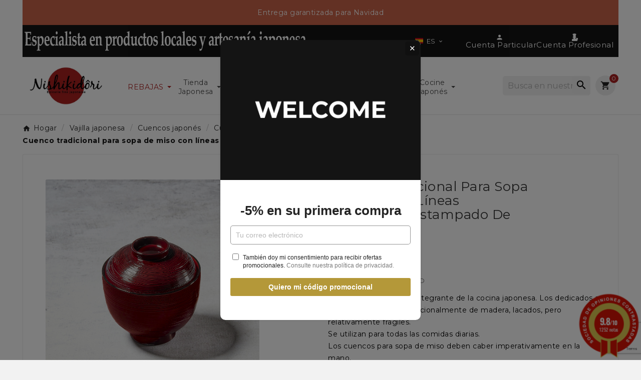

--- FILE ---
content_type: text/html; charset=utf-8
request_url: https://www.nishikidori.com/es/2312-2745-cuenco-tradicional-para-sopa-de-miso-con-lineas-aleatorias-y-estampado-de-tela.html
body_size: 54923
content:
<!doctype html><html lang="es"><head><meta charset="utf-8"><meta http-equiv="x-ua-compatible" content="ie=edge">



  

<title>Cuenco tradicional para sopa de miso con líneas aleatorias y estamp...</title><link rel="preconnect" href="https://fonts.googleapis.com">
<link rel="preconnect" href="https://fonts.gstatic.com" crossorigin>
<script data-keepinline="true">
    var ajaxGetProductUrl = '//www.nishikidori.com/es/module/cdc_googletagmanager/async';
    var ajaxShippingEvent = 1;
    var ajaxPaymentEvent = 1;

/* datalayer */
dataLayer = window.dataLayer || [];
    let cdcDatalayer = {"pageCategory":"product","event":"view_item","ecommerce":{"currency":"EUR","items":[{"item_name":"Cuenco tradicional para sopa de miso con lineas aleatorias y estampado de tela","item_id":"2312-2745","price":"12.8","price_tax_exc":"10.67","price_tax_inc":"12.8","item_category":"Vajilla japonesa","item_category2":"Cuencos japones","item_category3":"Cuencos de sopa de miso","item_variant":"Tame, ø 8,9 cm, altura 9,6 cm","quantity":1,"google_business_vertical":"retail"}],"value":"12.8"},"google_tag_params":{"ecomm_pagetype":"product","ecomm_prodid":"2312-2745","ecomm_totalvalue":12.8,"ecomm_totalvalue_tax_exc":10.67,"ecomm_category":"Cuencos de sopa de miso"},"userLogged":0,"userId":"guest_940524"};
    dataLayer.push(cdcDatalayer);

/* call to GTM Tag */
(function(w,d,s,l,i){w[l]=w[l]||[];w[l].push({'gtm.start':
new Date().getTime(),event:'gtm.js'});var f=d.getElementsByTagName(s)[0],
j=d.createElement(s),dl=l!='dataLayer'?'&l='+l:'';j.async=true;j.src=
'https://www.googletagmanager.com/gtm.js?id='+i+dl;f.parentNode.insertBefore(j,f);
})(window,document,'script','dataLayer','GTM-5QCP6CDB');

/* async call to avoid cache system for dynamic data */
dataLayer.push({
  'event': 'datalayer_ready'
});
</script><meta name="description" content="Cuenco tradicional para sopa de miso con líneas aleatorias y estampado de tela Los cuencos son parte integrante de la cocina japonesa. Los dedicados a la sop..."><meta name="keywords" content="Cuenco tradicional para sopa de miso con líneas aleatorias y estampado de tela Cuenco tradicional para sopa de miso con líneas aleatorias y estampado de tela Los cuencos son parte integrante de la cocina japonesa. Los dedicados a la sopa de miso son tr..."><link rel="canonical" href="https://www.nishikidori.com/es/2312-cuenco-tradicional-para-sopa-de-miso-con-lineas-aleatorias-y-estampado-de-tela.html"><link rel="alternate" href="https://www.nishikidori.com/fr/2312-bol-a-soupe-miso-traditionnel-avec-lignes-aleatoires-et-motif-facon-tissu.html" hreflang="fr"><link rel="alternate" href="https://www.nishikidori.com/en/2312-traditional-miso-soup-bowl-with-random-lines-and-fabric-pattern.html" hreflang="en-us"><link rel="alternate" href="https://www.nishikidori.com/es/2312-cuenco-tradicional-para-sopa-de-miso-con-lineas-aleatorias-y-estampado-de-tela.html" hreflang="es-es"><link rel="alternate" href="https://www.nishikidori.com/de/2312-traditionelle-miso-suppenschussel-mit-zufalligen-linien-und-mustergewebe.html" hreflang="de-de"><link rel="alternate" href="https://www.nishikidori.com/pt/2312-tigela-tradicional-da-sopa-do-miso-com-linhas-aleatorias-e-tecido-padrao.html" hreflang="pt-pt"><link rel="alternate" href="https://www.nishikidori.com/nl/2312-traditionele-miso-soepkom-met-willekeurige-lijnen-en-patroonstof.html" hreflang="nl-nl"><link rel="alternate" href="https://www.nishikidori.com/it/2312-ciotola-di-zuppa-di-miso-tradizionale-con-linee-casuali-e-tessuto-modello.html" hreflang="it-it"><link rel="alternate" href="https://www.nishikidori.com/hr/2312-tradicionalna-miso-juha-zdjela-sa-slucajnim-linijama-i-uzorka-tkanina.html" hreflang="hr-hr"><link rel="alternate" href="https://www.nishikidori.com/fi/2312-perinteinen-miso-keitto-kulho-jossa-on-satunnaisia-viivoja.html" hreflang="fi-fi"><link rel="alternate" href="https://www.nishikidori.com/si/2312-tradicionalna-misonska-skoprava-z-nakljucnimi-linijami-in-tkaninami.html" hreflang="sl-si"><link rel="alternate" href="https://www.nishikidori.com/el/2312-paradosiako-kypello-soupas-miso-me-tychaies-grammes-kai-yphasma-motibo.html" hreflang="el-gr"><link rel="alternate" href="https://www.nishikidori.com/ja/2312-randamuraintopatanfaburikkuno-yun-tong-dena-wei-ceng-zhi.html" hreflang="ja-jp"><link rel="alternate" href="https://www.nishikidori.com/pl/2312-traditional-miso-soup-bowl-with-random-lines-and-pattern-fabric.html" hreflang="pl-pl"><link rel="alternate" href="https://www.nishikidori.com/sv/2312-traditionell-miso-soppa-skal-med-slumpmassiga-linjer-och-monster-tyg.html" hreflang="sv-se"><link rel="alternate" href="https://www.nishikidori.com/nn/2312-tradisjonell-miso-suppe-bolle-med-tilfeldige-linjer-og-monster-stoff.html" hreflang="nn-no"><link rel="alternate" href="https://www.nishikidori.com/lt/2312-tradicinis-miso-sriuba-dubenes-su-atsitiktinemis-linijomis-ir-modelio-audiniu.html" hreflang="lt-lt"><link rel="alternate" href="https://www.nishikidori.com/ro/2312-bowl-tradition-miso-sops-cu-linii-aleatorii-si-tesatura-de-model.html" hreflang="ro-ro"><link rel="alternate" href="https://www.nishikidori.com/cs/2312-tradicni-miso-polevkova-misa-s-nahodnymi-liniemi-a-vzor.html" hreflang="cs-cz"><link rel="alternate" href="https://www.nishikidori.com/bg/2312-tradicionna-baba-miso-supa-s-slucajni-linii-i-tkani.html" hreflang="bg-bg"><link rel="alternate" href="https://www.nishikidori.com/bs/2312-tradicionalna-miso-corba-za-juhu-sa-vetrovitim-linijama-i-tkanim-motivom.html" hreflang="bs-ba"><link rel="alternate" href="https://www.nishikidori.com/fr/2312-bol-a-soupe-miso-traditionnel-avec-lignes-aleatoires-et-motif-facon-tissu.html" hreflang="x-default" /><meta property="og:title" content="Cuenco tradicional para sopa de miso con líneas aleatorias y estamp..." /><meta property="og:description" content="Cuenco tradicional para sopa de miso con líneas aleatorias y estampado de tela Los cuencos son parte integrante de la cocina japonesa. Los dedicados a la sop..." /><meta property="og:url" content="https://www.nishikidori.com/es/2312-2745-cuenco-tradicional-para-sopa-de-miso-con-lineas-aleatorias-y-estampado-de-tela.html" /><meta property="og:site_name" content="Nishikidori" /><meta name="viewport" content="width=device-width, initial-scale=1"><link rel="icon" type="image/vnd.microsoft.icon" href="https://www.nishikidori.com/img/favicon.ico?1713944974"><link rel="shortcut icon" type="image/x-icon" href="https://www.nishikidori.com/img/favicon.ico?1713944974">	<script>var LS_Meta = {"v":"6.6.12"};var TVCMSCUSTOMSETTING_BOTTOM_OPTION = "0";var TVCMSCUSTOMSETTING_DARK_MODE_INPUT = "0";var TVCMSCUSTOMSETTING_HOVER_IMG = "1";var TVCMSCUSTOMSETTING_MAIN_MENU_STICKY = "1";var TVCMSCUSTOMSETTING_PRODUCT_PAGE_BOTTOM_STICKY_STATUS = "1";var TVCMSCUSTOMSETTING_VERTICAL_MENU_OPEN = "0";var TVCMSCUSTOMSETTING_WOW_JS = "0";var TVCMSCUSTOMSETTING_iso_code_country = false;var TVCMSFRONTSIDE_THEME_SETTING_SHOW = "1";var baseDir = "https:\/\/www.nishikidori.com\/";var btPixel = {"btnAddToWishlist":"button.wishlist-button-add","btnOrder":"button[name=\"confirm-addresses\"]","tagContent":{"sPixel":"","aDynTags":{"content_type":{"label":"content_type","value":"product"},"content_ids":{"label":"content_ids","value":"ES2312"},"value":{"label":"value","value":0},"currency":{"label":"currency","value":"EUR"},"content_name":{"label":"content_name","value":"Cuenco tradicional para sopa de miso con l\u00edneas aleatorias y estampado de tela"},"content_category":{"label":"content_category","value":"Cuencos de sopa de miso"}},"sCR":"\n","aTrackingType":{"label":"tracking_type","value":"ViewContent"},"sJsObjName":"oPixelFacebook"},"pixel_id":"","bUseConsent":"0","iConsentConsentLvl":0,"bConsentHtmlElement":"","bConsentHtmlElementSecond":"","bUseAxeption":"0","token":"6ceefa838b0ae38d978f55e34465d952","ajaxUrl":"https:\/\/www.nishikidori.com\/es\/module\/facebookproductad\/ajax","external_id":0,"useAdvancedMatching":false,"advancedMatchingData":false,"eventId":4923,"fbdaSeparator":"v","pixelCurrency":"EUR","comboExport":"0","prefix":"","prefixLang":"ES","useConversionApi":"0","useApiForPageView":"0","currentPage":"product","id_order":false};var customerServiceEmail = "contact@nishikidori.com";var geodisSetCarrierUrl = "https:\/\/www.nishikidori.com\/es\/module\/geodis\/setCarrier";var geodisToken = "41996bfb2198ee6dd59d26251b73e7fd";var getThemeOptionsLink = "https:\/\/www.nishikidori.com\/es\/module\/tvcmsthemeoptions\/default";var gettvcmsbestsellerproductslink = "https:\/\/www.nishikidori.com\/es\/module\/tvcmsbestsellerproducts\/default";var gettvcmsfeaturedproductslink = "https:\/\/www.nishikidori.com\/es\/module\/tvcmsfeaturedproducts\/default";var gettvcmsspecialproductslink = "https:\/\/www.nishikidori.com\/es\/module\/tvcmsspecialproducts\/default";var gettvcmstabproductslink = "https:\/\/www.nishikidori.com\/es\/module\/tvcmstabproducts\/default";var isPsVersion17 = true;var isPsVersion8 = true;var jolisearch = {"amb_joli_search_action":"https:\/\/www.nishikidori.com\/es\/module\/ambjolisearch\/jolisearch","amb_joli_search_link":"https:\/\/www.nishikidori.com\/es\/module\/ambjolisearch\/jolisearch","amb_joli_search_controller":"jolisearch","blocksearch_type":"top","show_cat_desc":0,"ga_acc":0,"id_lang":3,"url_rewriting":true,"use_autocomplete":2,"minwordlen":3,"l_products":"Productos","l_manufacturers":"Fabricantes","l_suppliers":"Suppliers","l_categories":"Categor\u00edas","l_no_results_found":"Ning\u00fan producto corresponde con su b\u00fasqueda","l_more_results":"Mostrar todos los resultados","ENT_QUOTES":3,"jolisearch_position":{"my":"right top","at":"right bottom","collision":"flipfit none"},"classes":"ps17","display_manufacturer":"","display_supplier":"","display_category":"","use_mobile_ux":"","mobile_media_breakpoint":"576","mobile_opening_selector":"","show_add_to_cart_button":"","add_to_cart_button_style":1,"show_features":"1","feature_ids":[],"show_feature_values_only":true,"show_price":"1","theme":"finder"};var kpopupbaseurl = "https:\/\/www.nishikidori.com\/";var kpopuplocale = "es";var loyoly_locale = "es-es";var prestashop = {"cart":{"products":[],"totals":{"total":{"type":"total","label":"Total","amount":0,"value":"0,00\u00a0\u20ac"},"total_including_tax":{"type":"total","label":"Total (impuestos incl.)","amount":0,"value":"0,00\u00a0\u20ac"},"total_excluding_tax":{"type":"total","label":"Total (impuestos excl.)","amount":0,"value":"0,00\u00a0\u20ac"}},"subtotals":{"products":{"type":"products","label":"Subtotal","amount":0,"value":"0,00\u00a0\u20ac"},"discounts":null,"shipping":{"type":"shipping","label":"Transporte","amount":0,"value":""},"tax":{"type":"tax","label":"Impuestos incluidos","amount":0,"value":"0,00\u00a0\u20ac"}},"products_count":0,"summary_string":"0 art\u00edculos","vouchers":{"allowed":1,"added":[]},"discounts":[],"minimalPurchase":0,"minimalPurchaseRequired":""},"currency":{"id":1,"name":"Euro","iso_code":"EUR","iso_code_num":"978","sign":"\u20ac"},"customer":{"lastname":null,"firstname":null,"email":null,"birthday":null,"newsletter":null,"newsletter_date_add":null,"optin":null,"website":null,"company":null,"siret":null,"ape":null,"is_logged":false,"gender":{"type":null,"name":null},"addresses":[]},"country":{"id_zone":9,"id_currency":0,"call_prefix":33,"iso_code":"FR","active":"1","contains_states":"0","need_identification_number":"0","need_zip_code":"1","zip_code_format":"NNNNN","display_tax_label":"1","name":"France","id":8},"language":{"name":"ES (Spanish)","iso_code":"es","locale":"es-ES","language_code":"es-es","active":"1","is_rtl":"0","date_format_lite":"d\/m\/Y","date_format_full":"d\/m\/Y H:i:s","id":3},"page":{"title":"","canonical":"https:\/\/www.nishikidori.com\/es\/2312-cuenco-tradicional-para-sopa-de-miso-con-lineas-aleatorias-y-estampado-de-tela.html","meta":{"title":"Cuenco tradicional para sopa de miso con l\u00edneas aleatorias y estamp...","description":"Cuenco tradicional para sopa de miso con l\u00edneas aleatorias y estampado de tela Los cuencos son parte integrante de la cocina japonesa. Los dedicados a la sop...","keywords":"Cuenco tradicional para sopa de miso con l\u00edneas aleatorias y estampado de tela Cuenco tradicional para sopa de miso con l\u00edneas aleatorias y estampado de tela Los cuencos son parte integrante de la cocina japonesa. Los dedicados a la sopa de miso son tr...","robots":"index"},"page_name":"product","body_classes":{"lang-es":true,"lang-rtl":false,"country-FR":true,"currency-EUR":true,"layout-full-width":true,"page-product":true,"tax-display-enabled":true,"page-customer-account":false,"product-id-2312":true,"product-Cuenco tradicional para sopa de miso con l\u00edneas aleatorias y estampado de tela":true,"product-id-category-437":true,"product-id-manufacturer-0":true,"product-id-supplier-0":true,"product-available-for-order":true},"admin_notifications":[],"password-policy":{"feedbacks":{"0":"Muy d\u00e9bil","1":"D\u00e9bil","2":"Promedio","3":"Fuerte","4":"Muy fuerte","Straight rows of keys are easy to guess":"Una serie seguida de teclas de la misma fila es f\u00e1cil de adivinar","Short keyboard patterns are easy to guess":"Los patrones de teclado cortos son f\u00e1ciles de adivinar","Use a longer keyboard pattern with more turns":"Usa un patr\u00f3n de teclado m\u00e1s largo y con m\u00e1s giros","Repeats like \"aaa\" are easy to guess":"Las repeticiones como \u00abaaa\u00bb son f\u00e1ciles de adivinar","Repeats like \"abcabcabc\" are only slightly harder to guess than \"abc\"":"Las repeticiones como \"abcabcabc\" son solo un poco m\u00e1s dif\u00edciles de adivinar que \"abc\"","Sequences like abc or 6543 are easy to guess":"Las secuencias como \"abc\" o \"6543\" son f\u00e1ciles de adivinar","Recent years are easy to guess":"Los a\u00f1os recientes son f\u00e1ciles de adivinar","Dates are often easy to guess":"Las fechas suelen ser f\u00e1ciles de adivinar","This is a top-10 common password":"Esta es una de las 10 contrase\u00f1as m\u00e1s comunes","This is a top-100 common password":"Esta es una de las 100 contrase\u00f1as m\u00e1s comunes","This is a very common password":"Esta contrase\u00f1a es muy com\u00fan","This is similar to a commonly used password":"Esta contrase\u00f1a es similar a otras contrase\u00f1as muy usadas","A word by itself is easy to guess":"Una palabra que por s\u00ed misma es f\u00e1cil de adivinar","Names and surnames by themselves are easy to guess":"Los nombres y apellidos completos son f\u00e1ciles de adivinar","Common names and surnames are easy to guess":"Los nombres comunes y los apellidos son f\u00e1ciles de adivinar","Use a few words, avoid common phrases":"Usa varias palabras, evita frases comunes","No need for symbols, digits, or uppercase letters":"No se necesitan s\u00edmbolos, d\u00edgitos o letras may\u00fasculas","Avoid repeated words and characters":"Evita repetir palabras y caracteres","Avoid sequences":"Evita secuencias","Avoid recent years":"Evita a\u00f1os recientes","Avoid years that are associated with you":"Evita a\u00f1os que puedan asociarse contigo","Avoid dates and years that are associated with you":"Evita a\u00f1os y fechas que puedan asociarse contigo","Capitalization doesn't help very much":"Las may\u00fasculas no ayudan mucho","All-uppercase is almost as easy to guess as all-lowercase":"Todo en may\u00fasculas es casi tan f\u00e1cil de adivinar como en min\u00fasculas","Reversed words aren't much harder to guess":"Las palabras invertidas no son mucho m\u00e1s dif\u00edciles de adivinar","Predictable substitutions like '@' instead of 'a' don't help very much":"Las sustituciones predecibles como usar \"@\" en lugar de \"a\" no ayudan mucho","Add another word or two. Uncommon words are better.":"A\u00f1ade una o dos palabras m\u00e1s. Es mejor usar palabras poco habituales."}}},"shop":{"name":"Nishikidori","logo":"https:\/\/www.nishikidori.com\/img\/logo-1713944974.jpg","stores_icon":"https:\/\/www.nishikidori.com\/img\/logo_stores.png","favicon":"https:\/\/www.nishikidori.com\/img\/favicon.ico"},"core_js_public_path":"\/themes\/","urls":{"base_url":"https:\/\/www.nishikidori.com\/","current_url":"https:\/\/www.nishikidori.com\/es\/2312-2745-cuenco-tradicional-para-sopa-de-miso-con-lineas-aleatorias-y-estampado-de-tela.html","shop_domain_url":"https:\/\/www.nishikidori.com","img_ps_url":"https:\/\/www.nishikidori.com\/img\/","img_cat_url":"https:\/\/www.nishikidori.com\/img\/c\/","img_lang_url":"https:\/\/www.nishikidori.com\/img\/l\/","img_prod_url":"https:\/\/www.nishikidori.com\/img\/p\/","img_manu_url":"https:\/\/www.nishikidori.com\/img\/m\/","img_sup_url":"https:\/\/www.nishikidori.com\/img\/su\/","img_ship_url":"https:\/\/www.nishikidori.com\/img\/s\/","img_store_url":"https:\/\/www.nishikidori.com\/img\/st\/","img_col_url":"https:\/\/www.nishikidori.com\/img\/co\/","img_url":"https:\/\/www.nishikidori.com\/themes\/v1_organic_78\/assets\/img\/","css_url":"https:\/\/www.nishikidori.com\/themes\/v1_organic_78\/assets\/css\/","js_url":"https:\/\/www.nishikidori.com\/themes\/v1_organic_78\/assets\/js\/","pic_url":"https:\/\/www.nishikidori.com\/upload\/","theme_assets":"https:\/\/www.nishikidori.com\/themes\/v1_organic_78\/assets\/","theme_dir":"https:\/\/www.nishikidori.com\/themes\/v1_organic_78\/","pages":{"address":"https:\/\/www.nishikidori.com\/es\/direccion","addresses":"https:\/\/www.nishikidori.com\/es\/direcciones","authentication":"https:\/\/www.nishikidori.com\/es\/iniciar-sesion","manufacturer":"https:\/\/www.nishikidori.com\/es\/brands","cart":"https:\/\/www.nishikidori.com\/es\/carrito","category":"https:\/\/www.nishikidori.com\/es\/index.php?controller=category","cms":"https:\/\/www.nishikidori.com\/es\/index.php?controller=cms","contact":"https:\/\/www.nishikidori.com\/es\/contactenos","discount":"https:\/\/www.nishikidori.com\/es\/descuento","guest_tracking":"https:\/\/www.nishikidori.com\/es\/seguimiento-pedido-invitado","history":"https:\/\/www.nishikidori.com\/es\/historial-compra","identity":"https:\/\/www.nishikidori.com\/es\/datos-personales","index":"https:\/\/www.nishikidori.com\/es\/","my_account":"https:\/\/www.nishikidori.com\/es\/mi-cuenta","order_confirmation":"https:\/\/www.nishikidori.com\/es\/confirmacion-pedido","order_detail":"https:\/\/www.nishikidori.com\/es\/index.php?controller=order-detail","order_follow":"https:\/\/www.nishikidori.com\/es\/seguimiento-pedido","order":"https:\/\/www.nishikidori.com\/es\/pedido","order_return":"https:\/\/www.nishikidori.com\/es\/index.php?controller=order-return","order_slip":"https:\/\/www.nishikidori.com\/es\/facturas-abono","pagenotfound":"https:\/\/www.nishikidori.com\/es\/pagina-no-encontrada","password":"https:\/\/www.nishikidori.com\/es\/ha-olvidado-su-contrasena","pdf_invoice":"https:\/\/www.nishikidori.com\/es\/index.php?controller=pdf-invoice","pdf_order_return":"https:\/\/www.nishikidori.com\/es\/index.php?controller=pdf-order-return","pdf_order_slip":"https:\/\/www.nishikidori.com\/es\/index.php?controller=pdf-order-slip","prices_drop":"https:\/\/www.nishikidori.com\/es\/productos-rebajados","product":"https:\/\/www.nishikidori.com\/es\/index.php?controller=product","registration":"https:\/\/www.nishikidori.com\/es\/index.php?controller=registration","search":"https:\/\/www.nishikidori.com\/es\/busqueda","sitemap":"https:\/\/www.nishikidori.com\/es\/mapa-del-sitio","stores":"https:\/\/www.nishikidori.com\/es\/tiendas","supplier":"https:\/\/www.nishikidori.com\/es\/proveedor","new_products":"https:\/\/www.nishikidori.com\/es\/novedades","brands":"https:\/\/www.nishikidori.com\/es\/brands","register":"https:\/\/www.nishikidori.com\/es\/index.php?controller=registration","order_login":"https:\/\/www.nishikidori.com\/es\/pedido?login=1"},"alternative_langs":{"fr":"https:\/\/www.nishikidori.com\/fr\/2312-bol-a-soupe-miso-traditionnel-avec-lignes-aleatoires-et-motif-facon-tissu.html","en-us":"https:\/\/www.nishikidori.com\/en\/2312-traditional-miso-soup-bowl-with-random-lines-and-fabric-pattern.html","es-es":"https:\/\/www.nishikidori.com\/es\/2312-cuenco-tradicional-para-sopa-de-miso-con-lineas-aleatorias-y-estampado-de-tela.html","de-de":"https:\/\/www.nishikidori.com\/de\/2312-traditionelle-miso-suppenschussel-mit-zufalligen-linien-und-mustergewebe.html","pt-pt":"https:\/\/www.nishikidori.com\/pt\/2312-tigela-tradicional-da-sopa-do-miso-com-linhas-aleatorias-e-tecido-padrao.html","nl-nl":"https:\/\/www.nishikidori.com\/nl\/2312-traditionele-miso-soepkom-met-willekeurige-lijnen-en-patroonstof.html","it-it":"https:\/\/www.nishikidori.com\/it\/2312-ciotola-di-zuppa-di-miso-tradizionale-con-linee-casuali-e-tessuto-modello.html","hr-hr":"https:\/\/www.nishikidori.com\/hr\/2312-tradicionalna-miso-juha-zdjela-sa-slucajnim-linijama-i-uzorka-tkanina.html","fi-fi":"https:\/\/www.nishikidori.com\/fi\/2312-perinteinen-miso-keitto-kulho-jossa-on-satunnaisia-viivoja.html","sl-si":"https:\/\/www.nishikidori.com\/si\/2312-tradicionalna-misonska-skoprava-z-nakljucnimi-linijami-in-tkaninami.html","el-gr":"https:\/\/www.nishikidori.com\/el\/2312-paradosiako-kypello-soupas-miso-me-tychaies-grammes-kai-yphasma-motibo.html","ja-jp":"https:\/\/www.nishikidori.com\/ja\/2312-randamuraintopatanfaburikkuno-yun-tong-dena-wei-ceng-zhi.html","pl-pl":"https:\/\/www.nishikidori.com\/pl\/2312-traditional-miso-soup-bowl-with-random-lines-and-pattern-fabric.html","sv-se":"https:\/\/www.nishikidori.com\/sv\/2312-traditionell-miso-soppa-skal-med-slumpmassiga-linjer-och-monster-tyg.html","nn-no":"https:\/\/www.nishikidori.com\/nn\/2312-tradisjonell-miso-suppe-bolle-med-tilfeldige-linjer-og-monster-stoff.html","lt-lt":"https:\/\/www.nishikidori.com\/lt\/2312-tradicinis-miso-sriuba-dubenes-su-atsitiktinemis-linijomis-ir-modelio-audiniu.html","ro-ro":"https:\/\/www.nishikidori.com\/ro\/2312-bowl-tradition-miso-sops-cu-linii-aleatorii-si-tesatura-de-model.html","cs-cz":"https:\/\/www.nishikidori.com\/cs\/2312-tradicni-miso-polevkova-misa-s-nahodnymi-liniemi-a-vzor.html","bg-bg":"https:\/\/www.nishikidori.com\/bg\/2312-tradicionna-baba-miso-supa-s-slucajni-linii-i-tkani.html","bs-ba":"https:\/\/www.nishikidori.com\/bs\/2312-tradicionalna-miso-corba-za-juhu-sa-vetrovitim-linijama-i-tkanim-motivom.html"},"actions":{"logout":"https:\/\/www.nishikidori.com\/es\/?mylogout="},"no_picture_image":{"bySize":{"small_default":{"url":"https:\/\/www.nishikidori.com\/img\/p\/es-default-small_default.jpg","width":98,"height":98},"side_product_default":{"url":"https:\/\/www.nishikidori.com\/img\/p\/es-default-side_product_default.jpg","width":125,"height":125},"cart_default":{"url":"https:\/\/www.nishikidori.com\/img\/p\/es-default-cart_default.jpg","width":125,"height":125},"add_cart_def":{"url":"https:\/\/www.nishikidori.com\/img\/p\/es-default-add_cart_def.jpg","width":200,"height":200},"home_default":{"url":"https:\/\/www.nishikidori.com\/img\/p\/es-default-home_default.jpg","width":321,"height":321},"sp_pd_main_img":{"url":"https:\/\/www.nishikidori.com\/img\/p\/es-default-sp_pd_main_img.jpg","width":427,"height":427},"medium_default":{"url":"https:\/\/www.nishikidori.com\/img\/p\/es-default-medium_default.jpg","width":452,"height":452},"pd_custom":{"url":"https:\/\/www.nishikidori.com\/img\/p\/es-default-pd_custom.jpg","width":452,"height":452},"pd4_def":{"url":"https:\/\/www.nishikidori.com\/img\/p\/es-default-pd4_def.jpg","width":724,"height":724},"large_default":{"url":"https:\/\/www.nishikidori.com\/img\/p\/es-default-large_default.jpg","width":800,"height":800}},"small":{"url":"https:\/\/www.nishikidori.com\/img\/p\/es-default-small_default.jpg","width":98,"height":98},"medium":{"url":"https:\/\/www.nishikidori.com\/img\/p\/es-default-sp_pd_main_img.jpg","width":427,"height":427},"large":{"url":"https:\/\/www.nishikidori.com\/img\/p\/es-default-large_default.jpg","width":800,"height":800},"legend":""}},"configuration":{"display_taxes_label":true,"display_prices_tax_incl":true,"is_catalog":false,"show_prices":true,"opt_in":{"partner":true},"quantity_discount":{"type":"discount","label":"Descuento unitario"},"voucher_enabled":1,"return_enabled":0},"field_required":[],"breadcrumb":{"links":[{"title":"Hogar","url":"https:\/\/www.nishikidori.com\/es\/"},{"title":"Home","url":"https:\/\/www.nishikidori.com\/es\/2-accueil"},{"title":"Vajilla japonesa","url":"https:\/\/www.nishikidori.com\/es\/32-vajilla-japonesa"},{"title":"Cuencos japon\u00e9s","url":"https:\/\/www.nishikidori.com\/es\/230-cuencos"},{"title":"Cuencos de sopa de miso","url":"https:\/\/www.nishikidori.com\/es\/437-cuencos-de-sopa-de-miso"},{"title":"Cuenco tradicional para sopa de miso con l\u00edneas aleatorias y estampado de tela","url":"https:\/\/www.nishikidori.com\/es\/2312-2745-cuenco-tradicional-para-sopa-de-miso-con-lineas-aleatorias-y-estampado-de-tela.html#\/color-tame\/dimension-o_89_cm_altura_96_cm"}],"count":6},"link":{"protocol_link":"https:\/\/","protocol_content":"https:\/\/"},"time":1768992911,"static_token":"6ceefa838b0ae38d978f55e34465d952","token":"82e96c767b97044b0fed49aad64f8b69"};var ps_checkout3dsEnabled = true;var ps_checkoutAutoRenderDisabled = false;var ps_checkoutCancelUrl = "https:\/\/www.nishikidori.com\/es\/module\/ps_checkout\/cancel";var ps_checkoutCardBrands = ["MASTERCARD","VISA","AMEX","CB_NATIONALE"];var ps_checkoutCardFundingSourceImg = "\/modules\/ps_checkout\/views\/img\/payment-cards.png";var ps_checkoutCardLogos = {"AMEX":"\/modules\/ps_checkout\/views\/img\/amex.svg","CB_NATIONALE":"\/modules\/ps_checkout\/views\/img\/cb.svg","DINERS":"\/modules\/ps_checkout\/views\/img\/diners.svg","DISCOVER":"\/modules\/ps_checkout\/views\/img\/discover.svg","JCB":"\/modules\/ps_checkout\/views\/img\/jcb.svg","MAESTRO":"\/modules\/ps_checkout\/views\/img\/maestro.svg","MASTERCARD":"\/modules\/ps_checkout\/views\/img\/mastercard.svg","UNIONPAY":"\/modules\/ps_checkout\/views\/img\/unionpay.svg","VISA":"\/modules\/ps_checkout\/views\/img\/visa.svg"};var ps_checkoutCartProductCount = 0;var ps_checkoutCheckUrl = "https:\/\/www.nishikidori.com\/es\/module\/ps_checkout\/check";var ps_checkoutCheckoutTranslations = {"checkout.go.back.link.title":"Volver a la compra","checkout.go.back.label":"Pagar","checkout.card.payment":"Pago con tarjeta","checkout.page.heading":"Resumen del pedido","checkout.cart.empty":"Tu carrito est\u00e1 vac\u00edo.","checkout.page.subheading.card":"Tarjeta","checkout.page.subheading.paypal":"PayPal","checkout.payment.by.card":"Has elegido pagar con tarjeta.","checkout.payment.by.paypal":"Has elegido pagar con PayPal.","checkout.order.summary":"Este es un breve resumen de tu pedido:","checkout.order.amount.total":"El importe total del pedido es de","checkout.order.included.tax":"(IVA incluido)","checkout.order.confirm.label":"Haz clic en &amp;quot;Confirmar mi pedido&amp;quot; para confirmar el pedido.","paypal.hosted-fields.label.card-name":"Card holder name","paypal.hosted-fields.placeholder.card-name":"Card holder name","paypal.hosted-fields.label.card-number":"N\u00famero de tarjeta","paypal.hosted-fields.placeholder.card-number":"N\u00famero de tarjeta","paypal.hosted-fields.label.expiration-date":"Fecha de caducidad","paypal.hosted-fields.placeholder.expiration-date":"MM\/YY","paypal.hosted-fields.label.cvv":"C\u00f3d. de seguridad","paypal.hosted-fields.placeholder.cvv":"XXX","payment-method-logos.title":"100% secure payments","express-button.cart.separator":"o","express-button.checkout.express-checkout":"Compra r\u00e1pida","error.paypal-sdk":"No PayPal Javascript SDK Instance","checkout.payment.others.link.label":"Otros m\u00e9todos de pago","checkout.payment.others.confirm.button.label":"Confirmar el pedido","checkout.form.error.label":"Se ha producido un error durante el pago. Vuelve a intentarlo o ponte en contacto con el servicio de asistencia.","loader-component.label.header":"\u00a1Gracias por tu compra!","loader-component.label.body":"Por favor, espera, estamos procesando tu pago","error.paypal-sdk.contingency.cancel":"Autenticaci\u00f3n del titular de la tarjeta cancelada, por favor, elige otro m\u00e9todo de pago o int\u00e9ntalo de nuevo.","error.paypal-sdk.contingency.error":"Se ha producido un error en la autentificaci\u00f3n del titular de la tarjeta, por favor, elige otro m\u00e9todo de pago o int\u00e9ntalo de nuevo.","error.paypal-sdk.contingency.failure":"Autenticaci\u00f3n del titular de la tarjeta cancelada, por favor, elige otro m\u00e9todo de pago o int\u00e9ntalo de nuevo.","error.paypal-sdk.contingency.unknown":"Autenticaci\u00f3n del titular de la tarjeta no puede ser verificada, por favor, elige otro m\u00e9todo de pago o int\u00e9ntalo de nuevo.","ok":"Ok","cancel":"Cancel","checkout.payment.token.delete.modal.header":"Delete this payment method?","checkout.payment.token.delete.modal.content":"The following payment method will be deleted from your account:","checkout.payment.token.delete.modal.confirm-button":"Delete payment method","checkout.payment.loader.processing-request":"Please wait, we are processing your request"};var ps_checkoutCheckoutUrl = "https:\/\/www.nishikidori.com\/es\/pedido";var ps_checkoutConfirmUrl = "https:\/\/www.nishikidori.com\/es\/confirmacion-pedido";var ps_checkoutCreateUrl = "https:\/\/www.nishikidori.com\/es\/module\/ps_checkout\/create";var ps_checkoutCspNonce = "";var ps_checkoutExpressCheckoutCartEnabled = false;var ps_checkoutExpressCheckoutOrderEnabled = false;var ps_checkoutExpressCheckoutProductEnabled = false;var ps_checkoutExpressCheckoutSelected = false;var ps_checkoutExpressCheckoutUrl = "https:\/\/www.nishikidori.com\/es\/module\/ps_checkout\/ExpressCheckout";var ps_checkoutFundingSource = "paypal";var ps_checkoutFundingSourcesSorted = ["paypal"];var ps_checkoutHostedFieldsContingencies = "SCA_WHEN_REQUIRED";var ps_checkoutHostedFieldsEnabled = false;var ps_checkoutHostedFieldsSelected = false;var ps_checkoutIconsPath = "\/modules\/ps_checkout\/views\/img\/icons\/";var ps_checkoutLoaderImage = "\/modules\/ps_checkout\/views\/img\/loader.svg";var ps_checkoutPartnerAttributionId = false;var ps_checkoutPayLaterCartPageButtonEnabled = false;var ps_checkoutPayLaterCategoryPageBannerEnabled = false;var ps_checkoutPayLaterHomePageBannerEnabled = false;var ps_checkoutPayLaterOrderPageBannerEnabled = false;var ps_checkoutPayLaterOrderPageButtonEnabled = false;var ps_checkoutPayLaterOrderPageMessageEnabled = false;var ps_checkoutPayLaterProductPageBannerEnabled = false;var ps_checkoutPayLaterProductPageButtonEnabled = false;var ps_checkoutPayLaterProductPageMessageEnabled = false;var ps_checkoutPayPalButtonConfiguration = null;var ps_checkoutPayPalOrderId = "";var ps_checkoutPayPalSdkConfig = {"clientId":false,"merchantId":"Z253FE6FWSXLN","currency":"EUR","intent":"capture","commit":"false","vault":"false","integrationDate":"2024-04-01","dataPartnerAttributionId":false,"dataCspNonce":"","dataEnable3ds":"true","disableFunding":"bancontact,blik,card,eps,giropay,ideal,mybank,p24,paylater","components":"marks,funding-eligibility"};var ps_checkoutPayWithTranslations = {"paypal":"Pagar con PayPal"};var ps_checkoutPaymentMethodLogosTitleImg = "\/modules\/ps_checkout\/views\/img\/lock_checkout.svg";var ps_checkoutPaymentUrl = "https:\/\/www.nishikidori.com\/es\/module\/ps_checkout\/payment";var ps_checkoutRenderPaymentMethodLogos = true;var ps_checkoutValidateUrl = "https:\/\/www.nishikidori.com\/es\/module\/ps_checkout\/validate";var ps_checkoutVaultUrl = "https:\/\/www.nishikidori.com\/es\/module\/ps_checkout\/vault";var ps_checkoutVaultedPaymentMarks = [];var ps_checkoutVersion = "4.0.0";var psemailsubscription_subscription = "https:\/\/www.nishikidori.com\/es\/module\/ps_emailsubscription\/subscription";var psr_icon_color = "#F19D76";var recaptchaContactForm = "1";var recaptchaDataSiteKey = "6LeWcQIqAAAAALwm9xJxG3N1N3AckTJaQcWKeGh9";var recaptchaLoginForm = "1";var recaptchaRegistrationForm = "1";var recaptchaSiteKey = "6LeWcQIqAAAAALwm9xJxG3N1N3AckTJaQcWKeGh9";var recaptchaType = "1";var recaptchaVersion = "v3";var sldFixPsRecaptcha = {"sldRecaptchaNewsletterForm":true};var static_token = "6ceefa838b0ae38d978f55e34465d952";var sticker_type = 2;var tvMainSmartSpeed = "600";var tvcms_setting = true;var tvthemename = "v1_organic_78";var verifyRecaptchaUrl = "https:\/\/www.nishikidori.com\/es\/module\/psrecaptcha\/validation?ajax=1";</script>		<link rel="stylesheet" href="https://www.nishikidori.com/themes/v1_organic_78/assets/css/theme.css" media="all">
		<link rel="stylesheet" href="https://www.nishikidori.com/modules/blockreassurance/views/dist/front.css" media="all">
		<link rel="stylesheet" href="https://www.nishikidori.com/modules/ps_socialfollow/views/css/ps_socialfollow.css" media="all">
		<link rel="stylesheet" href="/modules/ps_checkout/views/css/payments.css?version=4.0.0" media="all">
		<link rel="stylesheet" href="https://www.nishikidori.com/modules/nkmgls/views/css/front.css" media="all">
		<link rel="stylesheet" href="https://www.nishikidori.com/themes/v1_organic_78/modules/ps_searchbar/ps_searchbar.css" media="all">
		<link rel="stylesheet" href="/modules/layerslider/views/css/layerslider/layerslider.css?v=6.6.12" media="all">
		<link rel="stylesheet" href="/modules/layerslider/views/lib/font-awesome/css/font-awesome.min.css?v=4.7.0" media="all">
		<link rel="stylesheet" href="https://www.nishikidori.com/modules/creativeelements/views/lib/animations/animations.min.css?v=2.9.14.9.2" media="all">
		<link rel="stylesheet" href="https://www.nishikidori.com/modules/creativeelements/views/css/frontend.min.css?v=2.9.14.9.2" media="all">
		<link rel="stylesheet" href="https://www.nishikidori.com/modules/creativeelements/views/lib/ceicons/ceicons.min.css?v=2.9.14.9.2" media="all">
		<link rel="stylesheet" href="https://fonts.googleapis.com/css?family=Roboto:100,100italic,200,200italic,300,300italic,400,400italic,500,500italic,600,600italic,700,700italic,800,800italic,900,900italic%7CRoboto+Slab:100,100italic,200,200italic,300,300italic,400,400italic,500,500italic,600,600italic,700,700italic,800,800italic,900,900italic&amp;display=swap" media="all">
		<link rel="stylesheet" href="https://www.nishikidori.com/themes/v1_organic_78/modules/prestablog/views/css/grid-and-slides-module.css" media="all">
		<link rel="stylesheet" href="https://www.nishikidori.com/modules/prestablog/views/css/grid-and-slides-module-widget.css" media="all">
		<link rel="stylesheet" href="https://www.nishikidori.com/themes/v1_organic_78/modules/prestablog/views/css/blog1.css" media="all">
		<link rel="stylesheet" href="https://www.nishikidori.com/modules/productcomments/views/css/productcomments.css" media="all">
		<link rel="stylesheet" href="https://www.nishikidori.com/modules/tvcmscategorychainslider/views/css/front.css" media="all">
		<link rel="stylesheet" href="https://www.nishikidori.com/modules/tvcmscustomsetting/views/css/back.css" media="all">
		<link rel="stylesheet" href="https://www.nishikidori.com/modules/tvcmscustomsetting/views/css/slick-theme.min.css" media="all">
		<link rel="stylesheet" href="https://www.nishikidori.com/modules/tvcmssingleblock/views/css/front.css" media="all">
		<link rel="stylesheet" href="https://www.nishikidori.com/themes/v1_organic_78/modules/tvcmsstockinfo/views/css/indicators.css" media="all">
		<link rel="stylesheet" href="https://www.nishikidori.com/modules/tvcmsstockinfo/views/css/front.css" media="all">
		<link rel="stylesheet" href="https://www.nishikidori.com/modules/tvcmsthemeoptions/views/css/jquery.minicolors.css" media="all">
		<link rel="stylesheet" href="https://www.nishikidori.com/modules/tvcmsthemeoptions/views/css/bootstrap-toggle.min.css" media="all">
		<link rel="stylesheet" href="https://www.nishikidori.com/modules/tvcmsthemeoptions/views/css/front.css" media="all">
		<link rel="stylesheet" href="https://www.nishikidori.com/modules/sldextendedobjects/views/css/front.css" media="all">
		<link rel="stylesheet" href="https://www.nishikidori.com/modules/ambjolisearch/views/css/jolisearch-common.css" media="all">
		<link rel="stylesheet" href="https://www.nishikidori.com/themes/v1_organic_78/modules/ambjolisearch/views/css/jolisearch-finder.css" media="all">
		<link rel="stylesheet" href="https://www.nishikidori.com/modules/g_relatedcrosssellingproducts/views/css/front/owl.carousel.min.css" media="all">
		<link rel="stylesheet" href="https://www.nishikidori.com/modules/g_relatedcrosssellingproducts/views/css/front/owl.theme.default.min.css" media="all">
		<link rel="stylesheet" href="https://www.nishikidori.com/modules/g_relatedcrosssellingproducts/views/css/front/g_relatedcrosssellingproducts.css" media="all">
		<link rel="stylesheet" href="https://www.nishikidori.com/modules/tvcmstabproducts/views/css/front.css" media="all">
		<link rel="stylesheet" href="https://www.nishikidori.com/modules/steavisgarantis/views/css/style.css" media="all">
		<link rel="stylesheet" href="https://www.nishikidori.com/themes/v1_organic_78/modules/ets_megamenu/views/css/layout1.css" media="all">
		<link rel="stylesheet" href="https://www.nishikidori.com/modules/ets_megamenu/views/css/mobile_floating.css" media="all">
		<link rel="stylesheet" href="https://www.nishikidori.com/modules/kiliba/views/css/popup.min.css" media="all">
		<link rel="stylesheet" href="https://www.nishikidori.com/modules/geodisofficiel/views/css/front.css" media="all">
		<link rel="stylesheet" href="https://www.nishikidori.com/modules/geodisofficiel/views/css/intlTelInput.min.css" media="all">
		<link rel="stylesheet" href="https://www.nishikidori.com/modules/ets_sociallogin/views/css/fix17.css" media="all">
		<link rel="stylesheet" href="https://www.nishikidori.com/modules/ets_sociallogin/views/css/front.css" media="all">
		<link rel="stylesheet" href="https://www.nishikidori.com/modules/ets_sociallogin/views/css/common.css" media="all">
		<link rel="stylesheet" href="https://www.nishikidori.com/modules/hifaq/views/css/front.css" media="all">
		<link rel="stylesheet" href="https://www.nishikidori.com/modules/lpstextbanner/views/css/front/lpstextbannerfront.css" media="all">
		<link rel="stylesheet" href="https://www.nishikidori.com/modules/lpstextbanner/libs/slick/css/slick.css" media="all">
		<link rel="stylesheet" href="https://www.nishikidori.com/modules/lpstextbanner/libs/slick/css/slick-theme.css" media="all">
		<link rel="stylesheet" href="https://www.nishikidori.com/modules/productlabelsandstickers/views/css/stickers.css" media="all">
		<link rel="stylesheet" href="https://www.nishikidori.com/js/jquery/ui/themes/base/minified/jquery-ui.min.css" media="all">
		<link rel="stylesheet" href="https://www.nishikidori.com/js/jquery/ui/themes/base/minified/jquery.ui.theme.min.css" media="all">
		<link rel="stylesheet" href="https://www.nishikidori.com/js/jquery/plugins/fancybox/jquery.fancybox.css" media="all">
		<link rel="stylesheet" href="https://www.nishikidori.com/themes/v1_organic_78/modules/ets_megamenu/views/css/megamenu.css" media="all">
		<link rel="stylesheet" href="https://www.nishikidori.com/modules/ets_megamenu/views/css/fix17.css" media="all">
		<link rel="stylesheet" href="https://www.nishikidori.com/modules/ets_megamenu/views/css/cache.css" media="all">
		<link rel="stylesheet" href="https://www.nishikidori.com/modules/giftcard/views/css/giftcard.css" media="all">
		<link rel="stylesheet" href="https://www.nishikidori.com/themes/v1_organic_78/modules/jwishlist/views/css/front.css" media="all">
		<link rel="stylesheet" href="https://www.nishikidori.com/themes/v1_organic_78/assets/css/custom.css" media="all">
	
	


	<script>
			var ceFrontendConfig = {"environmentMode":{"edit":false,"wpPreview":false},"is_rtl":false,"breakpoints":{"xs":0,"sm":480,"md":768,"lg":1025,"xl":1440,"xxl":1600},"version":"2.9.14.9.2","urls":{"assets":"\/modules\/creativeelements\/views\/"},"productQuickView":0,"settings":{"page":[],"general":{"elementor_global_image_lightbox":"1","elementor_lightbox_enable_counter":"yes","elementor_lightbox_enable_fullscreen":"yes","elementor_lightbox_enable_zoom":"yes","elementor_lightbox_title_src":"title","elementor_lightbox_description_src":"caption"},"editorPreferences":[]},"post":{"id":"2312030301","title":"Cuenco%20tradicional%20para%20sopa%20de%20miso%20con%20l%C3%ADneas%20aleatorias%20y%20estampado%20de%20tela","excerpt":""}};
			var id_product_attribute = 2745;
		</script>
        <link rel="preload" href="/modules/creativeelements/views/lib/ceicons/fonts/ceicons.woff2?8goggd" as="font" type="font/woff2" crossorigin>
        <!--CE-JS--><!-- Microdatos Organization -->
	
<script type="application/ld+json" id="adpmicrodatos-organization-ps17v5.1.0">
{
    "name" : "Nishikidori",
    "url" : "https:\/\/www.nishikidori.com\/",
    "logo" : [
    	{

    	"@type" : "ImageObject",
    	"url" : "https://www.nishikidori.com/img/logo-1713944974.jpg"
    	}
    ],
    "email" : "sav@nishikidori.com",
			"address": {
	    "@type": "PostalAddress",
	    "addressLocality": "Ancenis",
	    "postalCode": "44150",
	    "streetAddress": "140 rue Georges Guynemer ZAC de l'A\u00e9rop\u00f4le",
	    "addressRegion": "",
	    "addressCountry": "FR"
	},
			"contactPoint" : [
		{
			"@type" : "ContactPoint",
	    	"telephone" : "+33 (0)2 40 83 33 99",
	    	"contactType" : "customer service",
			"contactOption": "TollFree",
	    	"availableLanguage": [ 
	    			    				    				"FR (French)"
	    				    			    				    				,"EN (English)"
	    				    			    				    				,"ES (Spanish)"
	    				    			    				    				,"DE (German)"
	    				    			    				    				,"PT (Portuguese)"
	    				    			    				    				,"NL"
	    				    			    				    				,"IT (Italian)"
	    				    			    				    				,"HR (Croatian)"
	    				    			    				    				,"FIN (Finland)"
	    				    			    				    				,"SI (Slovene)"
	    				    			    				    				,"EL (Greek)"
	    				    			    				    				,"JA (Japanese)"
	    				    			    				    				,"PL (Polish)"
	    				    			    				    				,"SV (Swedish)"
	    				    			    				    				,"NN (Norwegian)"
	    				    			    				    				,"LT (Lithuanian)"
	    				    			    				    				,"RO (Romanian)"
	    				    			    				    				,"\u010cZ (Czech)"
	    				    			    				    				,"BG (Bulgarian)"
	    				    			    				    				,"BS (Bosnian)"
	    				    			    	]
	    } 
	],
			
	"@context": "http://schema.org",
	"@type" : "Organization"
}
</script>


<!-- Microdatos Webpage -->
	
<script type="application/ld+json" id="adpmicrodatos-webpage-ps17v5.1.0">
{
    "@context": "http://schema.org",
    "@type" : "WebPage",
    "isPartOf": [{
        "@type":"WebSite",
        "url":  "https://www.nishikidori.com/es/",
        "name": "Nishikidori"
    }],
    "name": "Cuenco tradicional para sopa de miso con l\u00edneas aleatorias y estamp...",
    "url": "https://www.nishikidori.com/es/2312-2745-cuenco-tradicional-para-sopa-de-miso-con-lineas-aleatorias-y-estampado-de-tela.html"
}
</script>



<!-- Microdatos Breadcrumb -->
	<script type="application/ld+json" id="adpmicrodatos-breadcrumblist-ps17v5.1.0">
    {
        "itemListElement": [
            {
                "item": "https:\/\/www.nishikidori.com\/es\/1-racine",
                "name": "Root",
                "position": 1,
                "@type": "ListItem"
            }, 
            {
                "item": "https:\/\/www.nishikidori.com\/es\/",
                "name": "Home",
                "position": 2,
                "@type": "ListItem"
            }, 
            {
                "item": "https:\/\/www.nishikidori.com\/es\/32-vajilla-japonesa",
                "name": "Vajilla japonesa",
                "position": 3,
                "@type": "ListItem"
            }, 
            {
                "item": "https:\/\/www.nishikidori.com\/es\/230-cuencos",
                "name": "Cuencos japon\u00e9s",
                "position": 4,
                "@type": "ListItem"
            }, 
            {
                "item": "https:\/\/www.nishikidori.com\/es\/437-cuencos-de-sopa-de-miso",
                "name": "Cuencos de sopa de miso",
                "position": 5,
                "@type": "ListItem"
            } 
        ],
        "@context": "https://schema.org/",
        "@type": "BreadcrumbList"
    }
</script>

<!-- Microdatos Producto -->
	<script type="application/ld+json" id="adpmicrodatos-product-ps17v5.1.0">
{
    "name": "Cuenco tradicional para sopa de miso con l\u00edneas aleatorias y estampado de tela",
    "image": ["https:\/\/www.nishikidori.com\/6385-large_default\/cuenco-tradicional-para-sopa-de-miso-con-lineas-aleatorias-y-estampado-de-tela.jpg"],
    "url": "https:\/\/www.nishikidori.com\/es\/2312-cuenco-tradicional-para-sopa-de-miso-con-lineas-aleatorias-y-estampado-de-tela.html",
    "inProductGroupWithID": 2312,
    "productID": "2312-2745",
            "gtin13": "3760089481370",
        "category": "cuencos-de-sopa-de-miso",
    "sku": "NISKITSHI3",
    "description": "Los cuencos son parte integrante de la cocina japonesa. Los dedicados a la sopa de miso son tradicionalmente de madera, lacados, pero relativamente fr\u00e1giles.\nSe utilizan para todas las comidas diarias.\nLos cuencos para sopa de miso deben caber imperativamente en la mano.\n",
         "offers": {
    "availability": "https://schema.org/InStock",
        "price": "12.80",
        "priceCurrency": "EUR",
        "url": "https:\/\/www.nishikidori.com\/es\/2312-cuenco-tradicional-para-sopa-de-miso-con-lineas-aleatorias-y-estampado-de-tela.html",
              "itemCondition": "https://schema.org/NewCondition",
                "seller":{
            "name": "Nishikidori",
            "@type": "Organization"
        },
              "@type": "Offer"
  },    "review" : [
        {
            "author": {
                "name": "Michel R.",
                "@type": "Person"
            },
            "reviewBody": "Me conviene perfectamente",
            "datePublished": "2025-06-22",
            "reviewRating" : {
                "ratingValue": "5",
                "worstRating": "1",
                "bestRating": "5",
                "@type": "Rating"
            },
            "@type": "Review"
        }, 
        {
            "author": {
                "name": "Lo\u00efc L.",
                "@type": "Person"
            },
            "reviewBody": "Nada que decir",
            "datePublished": "2025-07-22",
            "reviewRating" : {
                "ratingValue": "5",
                "worstRating": "1",
                "bestRating": "5",
                "@type": "Rating"
            },
            "@type": "Review"
        }, 
        {
            "author": {
                "name": "Joseph K.",
                "@type": "Person"
            },
            "reviewBody": "Muy bonito y perfectamente en la palma de la mano",
            "datePublished": "2025-11-28",
            "reviewRating" : {
                "ratingValue": "5",
                "worstRating": "1",
                "bestRating": "5",
                "@type": "Rating"
            },
            "@type": "Review"
        } 
    ],
    "aggregateRating": {
        "worstRating": "1",
        "ratingValue": "5",
        "bestRating": "5",
        "ratingCount": "3",
        "@type" : "AggregateRating"
    },
    "@context": "https://schema.org/",
    "@type": "Product"
}
</script>

<style id="nxtalswatchimage">
ul.color_to_pick_list {
	margin:0;
	padding:0;
	list-style: none;
	/*box-shadow: 2px 6px 8px 0 rgba(0,0,0,.2);*/
}
ul.product_list .color-list-container ul, ul.color_to_pick_list{
	position: relative;
    text-align: center;
    width: 100%;
    padding-top: .1875rem;
    min-height: 2.5rem;
    background: #fff;	
	list-style: none;
}
.product-miniature .variant-links .color, ul.product_list .color-list-container ul li a, ul.color_to_pick_list li a{
	display: inline-block;
    margin: .3125rem;
    /*box-shadow: 2px 2px 4px 0 rgba(0,0,0,.2);*/
    border: 1px solid rgba(0,0,0,.05);
    cursor: pointer;
    background-size: contain;
	background-repeat: no-repeat;
	background-position: center;
	width: 40px;
	height: 40px;
}
ul.product_list .color-list-container ul li, ul.color_to_pick_list li{
	width: initial;
    height: initial;
    display: inline-block;
	border:none;
}
.product-miniature .variant-links .color:hover, ul.product_list .color-list-container ul li a:hover, ul.color_to_pick_list li a:hover{
	border: 2px solid #232323;
}
.sr-only {
    position: absolute;
    width: 1px;
    height: 1px;
    padding: 0;
    margin: -1px;
    overflow: hidden;
    clip: rect(0,0,0,0);
    border: 0;
}
#products .thumbnail-container, .featured-products .thumbnail-container, .product-accessories .thumbnail-container, .product-miniature .thumbnail-container{
	overflow: hidden;
}
#attributes .attribute_list #color_to_pick_list li{
	width: initial;
    height: initial;
}
.product-variants .product-variants-item .color, #product #attributes .attribute_list #color_to_pick_list li a.color_pick, #product #attributes .attribute_list #color_to_pick_list li a.color_pick img, .product-variants .color, .product-variants .input-color {
	width: 40px;
	height: 40px;
	background-repeat: no-repeat;
    background-position: center;
	background-size: contain;
}
</style>


<link href="//fonts.googleapis.com/css?family=Open+Sans:600,400,400i|Oswald:700" rel="stylesheet" type="text/css" media="all">
 
<script type="text/javascript">
    var agSiteId="10514";
</script>
<script src="https://www.sociedad-de-opiniones-contrastadas.es/wp-content/plugins/ag-core/widgets/JsWidget.js" type="text/javascript"></script>

<style>
        #steavisgarantisFooter {
background-color: #222222 !important;
}

.product-before-price{
height: 30px;
}

#categoryStarsMain {
    margin-top: 0px !important;
}

.categoryStarsStr {
    margin-top: 7px;
    margin-left: 10px;
}

/*#categoryStarsMain {
    margin-top: -40px !important;
    margin-bottom: 7px !important;
    order: 1;
}

.product-price-and-shipping .price {
    order: 2;
}

.product-price-and-shipping .tvproduct-discount-price {
order: 3;
}

.tv-product-price {
margin-top: 30px;
}

.categoryStarsStr {
    margin-top: 7px !important;
}

#agWidgetH {
margin-bottom: 17px !important;
}

.product-price-and-shipping {
flex-direction: column !important;
}

.product-price-and-shipping .regular-price {
order: 4;
}*/
    </style><script type="text/javascript">
    var Days_text = 'Día(s)';
    var Hours_text = 'Hora(s)';
    var Mins_text = 'Minuto(s)';
    var Sec_text = 'Segundo(s)';
</script><!--Module: ets_socicallogin -->
<script type="text/javascript">
    var ets_solo_callbackUrl = 'https://www.nishikidori.com/es/module/ets_sociallogin/oauth';
</script>
<!--/Module: ets_socicallogin-->  <!-- START OF DOOFINDER ADD TO CART SCRIPT -->
  <script>
    document.addEventListener('doofinder.cart.add', function(event) {

      const checkIfCartItemHasVariation = (cartObject) => {
        return (cartObject.item_id === cartObject.grouping_id) ? false : true;
      }

      /**
      * Returns only ID from string
      */
      const sanitizeVariationID = (variationID) => {
        return variationID.replace(/\D/g, "")
      }

      doofinderManageCart({
        cartURL          : "https://www.nishikidori.com/es/carrito",  //required for prestashop 1.7, in previous versions it will be empty.
        cartToken        : "6ceefa838b0ae38d978f55e34465d952",
        productID        : checkIfCartItemHasVariation(event.detail) ? event.detail.grouping_id : event.detail.item_id,
        customizationID  : checkIfCartItemHasVariation(event.detail) ? sanitizeVariationID(event.detail.item_id) : 0,   // If there are no combinations, the value will be 0
        quantity         : event.detail.amount,
        statusPromise    : event.detail.statusPromise,
        itemLink         : event.detail.link,
        group_id         : event.detail.group_id
      });
    });
  </script>
  <!-- END OF DOOFINDER ADD TO CART SCRIPT -->

  <!-- START OF DOOFINDER INTEGRATIONS SUPPORT -->
  <script data-keepinline>
    var dfKvCustomerEmail;
    if ('undefined' !== typeof klCustomer && "" !== klCustomer.email) {
      dfKvCustomerEmail = klCustomer.email;
    }
  </script>
  <!-- END OF DOOFINDER INTEGRATIONS SUPPORT -->

  <!-- START OF DOOFINDER UNIQUE SCRIPT -->
  <script data-keepinline>
    
    (function(w, k) {w[k] = window[k] || function () { (window[k].q = window[k].q || []).push(arguments) }})(window, "doofinderApp")
    

    // Custom personalization:
    doofinderApp("config", "language", "es-es");
    doofinderApp("config", "currency", "EUR");
  </script>
  <script src="https://eu1-config.doofinder.com/2.x/817edf25-e6ab-4a67-b788-627726766dd1.js" async></script>
  <!-- END OF DOOFINDER UNIQUE SCRIPT -->
<script type="text/javascript">
    
        var HiFaq = {
            psv: 8.1,
            search_url: 'https://www.nishikidori.com/es/faq/search/',
            key: '7eac82a7ff33f6dc731246af0bbc4c68',
            mainUrl: 'https://www.nishikidori.com/es/faq'
        }
    
</script>

<style type="text/css">
    
        .hi-faq-top-search-container {
            background-color: #000000;
        }
    
    
</style>

<meta name="generator" content="Powered by Creative Slider 6.6.12 - Multi-Purpose, Responsive, Parallax, Mobile-Friendly Slider Module for PrestaShop.">
<!-- Module TvcmsInfiniteScroll for PRODUCTS --><link rel="dns-prefetch" href="https://www.nishikidori.com" /><link rel="preconnect" href="https://www.nishikidori.com" crossorigin/><link rel="preload" href="https://www.nishikidori.com/themes/v1_organic_78/assets/css/570eb83859dc23dd0eec423a49e147fe.woff2" as="font" type="font/woff2" crossorigin /><link as="style" rel="stylesheet preload" type="text/css" href="https://www.nishikidori.com/themes/v1_organic_78/assets/css/material-fonts.css" /><link as="style" rel="stylesheet preload" type="text/css" href="https://www.nishikidori.com/themes/v1_organic_78/assets/css/lato.css" /><link as="style" rel="stylesheet preload" type="text/css" href="https://www.nishikidori.com/themes/v1_organic_78/assets/css/playfair-display.css" /><link as="style" rel="stylesheet preload" type="text/css" href="https://www.nishikidori.com/themes/v1_organic_78/assets/css/sacramento.css" /><meta content="width=device-width, initial-scale=1" name="viewport"><meta property="og:type" content="product"><meta property="og:url" content="https://www.nishikidori.com/es/2312-2745-cuenco-tradicional-para-sopa-de-miso-con-lineas-aleatorias-y-estampado-de-tela.html"><meta property="og:title" content="Cuenco tradicional para sopa de miso con líneas aleatorias y estamp..."><meta property="og:site_name" content="Nishikidori"><meta property="og:description" content="Cuenco tradicional para sopa de miso con líneas aleatorias y estampado de tela Los cuencos son parte integrante de la cocina japonesa. Los dedicados a la sop..."><meta property="og:image" content="https://www.nishikidori.com/6384-large_default/cuenco-tradicional-para-sopa-de-miso-con-lineas-aleatorias-y-estampado-de-tela.jpg"><meta property="product:pretax_price:amount" content="10.667"><meta property="product:pretax_price:currency" content="EUR"><meta property="product:price:amount" content="12.8"><meta property="product:price:currency" content="EUR"><!-- START THEME_CONTROL --><div class="tvcms-custom-theme"></div><!-- END THEME_CONTROL --></head><body id="product" class="lang-es country-fr currency-eur layout-full-width page-product tax-display-enabled product-id-2312 product-cuenco-tradicional-para-sopa-de-miso-con-lineas-aleatorias-y-estampado-de-tela product-id-category-437 product-id-manufacturer-0 product-id-supplier-0 product-available-for-order ce-kit-1 elementor-page elementor-page-2312030301 text1-dark  text2-dark"  data-mouse-hover-img='1' data-menu-sticky='1'><!-- Google Tag Manager (noscript) -->
<noscript><iframe src="https://www.googletagmanager.com/ns.html?id=GTM-5QCP6CDB"
height="0" width="0" style="display:none;visibility:hidden"></iframe></noscript>
<!-- End Google Tag Manager (noscript) -->
<main><div class="tv-main-div " ><header id="header">	<div class="tvcmsdesktop-top-header-wrapper header-7" data-header-layout="7"><div class="container">    
        <style>
            .lpstextbanner {
                background-color: #CA654A;
                color: #FFFFFF;
            }
            .lpsscrolling .lpsmessages {
                 animation: slide-left  20s linear infinite;
            }
            .lpsscrolling .lpsmessages span a,
            .lpstypewriterspan a,
            .lpsslides a {
                color: #FFFFFF!important;
            }
        </style>
    
    <div class="lpstextbanner lpshideonmobile">
        <div class="container">
                            <div
                    class="lpshorizontal_slider"
                    data-displayTime="4300"
                    data-directionH="righttoleft"
                    data-directionV="bottomtotop"
                                    >
                                                                <div class="lpsslides">
                                                            <a href="https://www.nishikidori.com/es/604-platos-japoneses" target="_blank">OFERTA VAJILLA: Pack de 4 artículos idénticos = -15% ()</a>
                                                    </div>
                                            <div class="lpsslides">
                                                            Entrega garantizada para Navidad
                                                    </div>
                                    </div>
                    </div>
    </div>
<div class='container-fluid tvcmsdesktop-top-header'><div class="container"><div class="row tvcmsdesktop-top-wrapper"><div class='tvheader-offer-wrapper col-xl-6 col-md-6 col-lg-6 col-sm-12'><div class="tvheader-nav-offer-text"><i class='material-icons'>&#xe8d0;</i><p><img src="https://www.nishikidori.com/img/cms/2025/bandeau/ES/Bandeau%20haut-es.png" alt="" width="570" height="44" /></p></div></div><div class="tvheader-contact-account-wrapper col-xl-6 col-md-6 col-lg-6 col-sm-12"><div class="tvheader-language"><div id="tvcmsdesktop-language-selector" class="tvcms-header-language tvheader-language-wrapper"><div class="tvheader-language-btn-wrapper"><button class="btn-unstyle tv-language-btn"> <img class="lang-flag tv-img-responsive" src="https://www.nishikidori.com/img/l/3.jpg" alt="ES" height="11px" width="16px" /> <span class="tv-language-span">ES</span><i class="material-icons expand-more">&#xe313;</i></button><ul class="tv-language-dropdown tv-dropdown"><li > <a href="https://www.nishikidori.com/fr/2312-bol-a-soupe-miso-traditionnel-avec-lignes-aleatoires-et-motif-facon-tissu.html" title='FR'> <img class="lang-flag tv-img-responsive" src="https://www.nishikidori.com/img/l/1.jpg" alt="FR" height="11px" width="16px" /> <span>FR</span></a></li><li > <a href="https://www.nishikidori.com/en/2312-traditional-miso-soup-bowl-with-random-lines-and-fabric-pattern.html" title='EN'> <img class="lang-flag tv-img-responsive" src="https://www.nishikidori.com/img/l/2.jpg" alt="EN" height="11px" width="16px" /> <span>EN</span></a></li><li class="current" > <a href="https://www.nishikidori.com/es/2312-cuenco-tradicional-para-sopa-de-miso-con-lineas-aleatorias-y-estampado-de-tela.html" title='ES'> <img class="lang-flag tv-img-responsive" src="https://www.nishikidori.com/img/l/3.jpg" alt="ES" height="11px" width="16px" /> <span>ES</span></a></li><li > <a href="https://www.nishikidori.com/de/2312-traditionelle-miso-suppenschussel-mit-zufalligen-linien-und-mustergewebe.html" title='DE'> <img class="lang-flag tv-img-responsive" src="https://www.nishikidori.com/img/l/4.jpg" alt="DE" height="11px" width="16px" /> <span>DE</span></a></li><li > <a href="https://www.nishikidori.com/pt/2312-tigela-tradicional-da-sopa-do-miso-com-linhas-aleatorias-e-tecido-padrao.html" title='PT'> <img class="lang-flag tv-img-responsive" src="https://www.nishikidori.com/img/l/5.jpg" alt="PT" height="11px" width="16px" /> <span>PT</span></a></li><li > <a href="https://www.nishikidori.com/nl/2312-traditionele-miso-soepkom-met-willekeurige-lijnen-en-patroonstof.html" title='NL'> <img class="lang-flag tv-img-responsive" src="https://www.nishikidori.com/img/l/6.jpg" alt="NL" height="11px" width="16px" /> <span>NL</span></a></li><li > <a href="https://www.nishikidori.com/it/2312-ciotola-di-zuppa-di-miso-tradizionale-con-linee-casuali-e-tessuto-modello.html" title='IT'> <img class="lang-flag tv-img-responsive" src="https://www.nishikidori.com/img/l/7.jpg" alt="IT" height="11px" width="16px" /> <span>IT</span></a></li><li > <a href="https://www.nishikidori.com/hr/2312-tradicionalna-miso-juha-zdjela-sa-slucajnim-linijama-i-uzorka-tkanina.html" title='HR'> <img class="lang-flag tv-img-responsive" src="https://www.nishikidori.com/img/l/8.jpg" alt="HR" height="11px" width="16px" /> <span>HR</span></a></li><li > <a href="https://www.nishikidori.com/fi/2312-perinteinen-miso-keitto-kulho-jossa-on-satunnaisia-viivoja.html" title='FIN'> <img class="lang-flag tv-img-responsive" src="https://www.nishikidori.com/img/l/9.jpg" alt="FIN" height="11px" width="16px" /> <span>FIN</span></a></li><li > <a href="https://www.nishikidori.com/si/2312-tradicionalna-misonska-skoprava-z-nakljucnimi-linijami-in-tkaninami.html" title='SI'> <img class="lang-flag tv-img-responsive" src="https://www.nishikidori.com/img/l/10.jpg" alt="SI" height="11px" width="16px" /> <span>SI</span></a></li><li > <a href="https://www.nishikidori.com/el/2312-paradosiako-kypello-soupas-miso-me-tychaies-grammes-kai-yphasma-motibo.html" title='EL'> <img class="lang-flag tv-img-responsive" src="https://www.nishikidori.com/img/l/11.jpg" alt="EL" height="11px" width="16px" /> <span>EL</span></a></li><li > <a href="https://www.nishikidori.com/ja/2312-randamuraintopatanfaburikkuno-yun-tong-dena-wei-ceng-zhi.html" title='JA'> <img class="lang-flag tv-img-responsive" src="https://www.nishikidori.com/img/l/12.jpg" alt="JA" height="11px" width="16px" /> <span>JA</span></a></li><li > <a href="https://www.nishikidori.com/pl/2312-traditional-miso-soup-bowl-with-random-lines-and-pattern-fabric.html" title='PL'> <img class="lang-flag tv-img-responsive" src="https://www.nishikidori.com/img/l/13.jpg" alt="PL" height="11px" width="16px" /> <span>PL</span></a></li><li > <a href="https://www.nishikidori.com/sv/2312-traditionell-miso-soppa-skal-med-slumpmassiga-linjer-och-monster-tyg.html" title='SV'> <img class="lang-flag tv-img-responsive" src="https://www.nishikidori.com/img/l/14.jpg" alt="SV" height="11px" width="16px" /> <span>SV</span></a></li><li > <a href="https://www.nishikidori.com/nn/2312-tradisjonell-miso-suppe-bolle-med-tilfeldige-linjer-og-monster-stoff.html" title='NN'> <img class="lang-flag tv-img-responsive" src="https://www.nishikidori.com/img/l/16.jpg" alt="NN" height="11px" width="16px" /> <span>NN</span></a></li><li > <a href="https://www.nishikidori.com/lt/2312-tradicinis-miso-sriuba-dubenes-su-atsitiktinemis-linijomis-ir-modelio-audiniu.html" title='LT'> <img class="lang-flag tv-img-responsive" src="https://www.nishikidori.com/img/l/17.jpg" alt="LT" height="11px" width="16px" /> <span>LT</span></a></li><li > <a href="https://www.nishikidori.com/ro/2312-bowl-tradition-miso-sops-cu-linii-aleatorii-si-tesatura-de-model.html" title='RO'> <img class="lang-flag tv-img-responsive" src="https://www.nishikidori.com/img/l/18.jpg" alt="RO" height="11px" width="16px" /> <span>RO</span></a></li><li > <a href="https://www.nishikidori.com/cs/2312-tradicni-miso-polevkova-misa-s-nahodnymi-liniemi-a-vzor.html" title='ČZ'> <img class="lang-flag tv-img-responsive" src="https://www.nishikidori.com/img/l/19.jpg" alt="ČZ" height="11px" width="16px" /> <span>ČZ</span></a></li><li > <a href="https://www.nishikidori.com/bg/2312-tradicionna-baba-miso-supa-s-slucajni-linii-i-tkani.html" title='BG'> <img class="lang-flag tv-img-responsive" src="https://www.nishikidori.com/img/l/20.jpg" alt="BG" height="11px" width="16px" /> <span>BG</span></a></li><li > <a href="https://www.nishikidori.com/bs/2312-tradicionalna-miso-corba-za-juhu-sa-vetrovitim-linijama-i-tkanim-motivom.html" title='BS'> <img class="lang-flag tv-img-responsive" src="https://www.nishikidori.com/img/l/21.jpg" alt="BS" height="11px" width="16px" /> <span>BS</span></a></li></ul></div></div></div><div class="tvheader-currency"></div><div class="tvcmsdesktop-contact tvforce-hide"><div id="_desktop_contact_link" class=""><div id="contact-link"><a href="tel:+33 (0)2 40 83 33 99"><i class='material-icons'>&#xe0b0;</i><span>+33 (0)2 40 83 33 99</span></a></div></div></div><div id='tvcmsdesktop-account-button'>
                    <div class="tv-header-account tv-account-wrapper tvcms-header-myaccount">
            <ul>
                <li class="btn-unstyle tv-myaccount-btn tv-myaccount-btn-desktop" name="User Icon"
                    aria-label="User Icon">
                                            <i class="material-icons person">&#xe7fd;</i>
                        <a href="https://www.nishikidori.com/es/mi-cuenta"
                           class="tvmyccount"><span>Cuenta Particular</span></a>
                                    </li>
                <li class="btn-unstyle tv-myaccount-btn tv-myaccount-btn-desktop" name="User Icon"
                    aria-label="User Icon">
                                            <img src="https://www.nishikidori.com/themes/v1_organic_78/assets/img/themevolty/icone-pro.png" class="icon-pro-account"
                             alt="Cuenta Profesional">
                        <a href="https://www.nishikidori.com/es/mi-cuenta"
                           class="tvmyccount"><span>Cuenta Profesional</span></a>
                                    </li>
                <li class="ttvcms-wishlist-icon"></li>
                <li class="tvheader-currency hidden-lg-up"></li>
            </ul>
        </div>
    </div>
</div></div></div></div><div class='container-fluid tvcmsdesktop-top-second hidden-md-down'><div class="container"><div class="row tvcmsdesktop-top-header-box"><div class='col-sm-12 col-md-4 col-lg-2 col-xl-2 tvcms-header-logo-wrapper'><div class="hidden-sm-down tvcms-header-logo" id="tvcmsdesktop-logo"><div class="tv-header-logo"><a href="https://www.nishikidori.com/"><img class="logo img-responsive" src="https://www.nishikidori.com/img/logo-1713944974.jpg"alt="Nishikidôri: Delicatessen Japonesa"height="35" width="201"></a></div></div></div><div class="tvcms-header-menu-offer-wrapper col-sm-12 col-md-8 col-lg-7 col-xl-7 tvcmsheader-sticky"><div class="position-static tvcms-header-menu container"><div class='tvcmsmain-menu-wrapper'><div id='tvdesktop-megamenu'>    <div class="ets_mm_megamenu 
        layout_layout1 
         show_icon_in_mobile 
          
        transition_slide   
        transition_floating 
         
        sticky_enabled 
        enable_active_menu 
        ets-dir-ltr        hook-custom        single_layout         disable_sticky_mobile          hover          mm_menu_left         "
        data-bggray="bg_gray"
        >
        <div class="ets_mm_megamenu_content">
            <div class="container">
                <div class="ets_mm_megamenu_content_content">
                    <div class="ybc-menu-toggle ybc-menu-btn closed">
                        <span class="ybc-menu-button-toggle_icon">
                            <i class="icon-bar"></i>
                            <i class="icon-bar"></i>
                            <i class="icon-bar"></i>
                        </span>
                    </div>
                        <ul class="mm_menus_ul  clicktext_show_submenu ">
        <li class="close_menu">
            <div class="pull-right">
                <span class="mm_menus_back_icon"><i class="material-icons">close</i></span>
            </div>
        </li>
        <hr>
                    <li class="mm_menus_li color-red mm_sub_align_full mm_has_sub hover "
                >
                <a class="ets_mm_url"                         href="https://www.nishikidori.com/es/530-soldes"
                        style="font-size:16px;">
                    <span class="mm_menu_content_title">
                                                REBAJAS
                        <span class="mm_arrow"></span>                                            </span>
                </a>
                                                    <span class="arrow closed"></span>                                            <ul class="mm_columns_ul"
                            style=" width:100%; font-size:14px;">
                                                            <li class="mm_columns_li column_size_3  mm_has_sub">
                                                                            <ul class="mm_blocks_ul">
                                                                                            <li data-id-block="224" class="mm_blocks_li">
                                                        
    <div class="ets_mm_block mm_block_type_category">
                <div class="ets_mm_block_content">        
                                <ul class="ets_mm_categories">
                    <li >
                <a class="ets_mm_url" href="https://www.nishikidori.com/es/532-soldes-epicerie">Venta de comestibles</a>
                            </li>
            </ul>
                    </div>
    </div>
    <div class="clearfix"></div>

                                                </li>
                                                                                            <li data-id-block="225" class="mm_blocks_li">
                                                        
    <div class="ets_mm_block mm_block_type_category">
                <div class="ets_mm_block_content">        
                                <ul class="ets_mm_categories">
                    <li >
                <a class="ets_mm_url" href="https://www.nishikidori.com/es/533-soldes-ustensiles-et-couteaux">Vajilla y decoración</a>
                            </li>
            </ul>
                    </div>
    </div>
    <div class="clearfix"></div>

                                                </li>
                                                                                            <li data-id-block="227" class="mm_blocks_li">
                                                        
    <div class="ets_mm_block mm_block_type_category">
                <div class="ets_mm_block_content">        
                                <ul class="ets_mm_categories">
                    <li >
                <a class="ets_mm_url" href="https://www.nishikidori.com/es/534-soldes-alcool-japonais">Japanese alcohol sales</a>
                            </li>
            </ul>
                    </div>
    </div>
    <div class="clearfix"></div>

                                                </li>
                                                                                    </ul>
                                                                    </li>
                                                            <li class="mm_columns_li column_size_4  mm_has_sub">
                                                                            <ul class="mm_blocks_ul">
                                                                                            <li data-id-block="226" class="mm_blocks_li">
                                                        
    <div class="ets_mm_block mm_block_type_image">
                <div class="ets_mm_block_content">        
                            <a href="https://www.nishikidori.com/fr/530-soldes-japonaises">                    <span class="mm_img_content">
                        <img src="https://www.nishikidori.com/img/ets_megamenu/menu_soldes.png" alt="NOS SOLDES DU MOMENT" />
                    </span>
                </a>                    </div>
    </div>
    <div class="clearfix"></div>

                                                </li>
                                                                                    </ul>
                                                                    </li>
                                                            <li class="mm_columns_li column_size_4  mm_has_sub">
                                                                            <ul class="mm_blocks_ul">
                                                                                            <li data-id-block="228" class="mm_blocks_li">
                                                        
    <div class="ets_mm_block mm_block_type_image">
                <div class="ets_mm_block_content">        
                            <a href="/620-promos-riz">                    <span class="mm_img_content">
                        <img src="https://www.nishikidori.com/img/ets_megamenu/slider_promo_riz-site_menu.jpg" alt="PROMOS RIZ" />
                    </span>
                </a>                    </div>
    </div>
    <div class="clearfix"></div>

                                                </li>
                                                                                    </ul>
                                                                    </li>
                                                    </ul>
                                                </li>
                    <li class="mm_menus_li mm_sub_align_full mm_has_sub hover "
                >
                <a class="ets_mm_url"                         href="/512-toute-l-epicerie-japonaise"
                        style="font-size:16px;">
                    <span class="mm_menu_content_title">
                                                Tienda Japonesa
                        <span class="mm_arrow"></span>                                            </span>
                </a>
                                                    <span class="arrow closed"></span>                                            <ul class="mm_columns_ul"
                            style=" width:100%; font-size:14px;">
                                                            <li class="mm_columns_li column_size_3  mm_has_sub">
                                                                            <ul class="mm_blocks_ul">
                                                                                            <li data-id-block="166" class="mm_blocks_li">
                                                        
    <div class="ets_mm_block mm_block_type_html">
                    <span class="h4"  style="font-size:16px">
                <a href="/86-yuzu"  style="font-size:16px">                    Yuzu
                    </a>            </span>
                <div class="ets_mm_block_content">        
                            <p></p>
                    </div>
    </div>
    <div class="clearfix"></div>

                                                </li>
                                                                                            <li data-id-block="10" class="mm_blocks_li">
                                                        
    <div class="ets_mm_block mm_block_type_category">
                    <span class="h4"  style="font-size:16px">
                <a href="https://www.nishikidori.com/es/42-miso"  style="font-size:16px">                    Miso
                    </a>            </span>
                <div class="ets_mm_block_content">        
                                <ul class="ets_mm_categories">
                    <li >
                <a class="ets_mm_url" href="https://www.nishikidori.com/es/43-le-miso-blanc">Miso blanco</a>
                            </li>
                    <li >
                <a class="ets_mm_url" href="https://www.nishikidori.com/es/46-miso-rojo">Miso rojo</a>
                            </li>
                    <li >
                <a class="ets_mm_url" href="https://www.nishikidori.com/es/45-miso-rustico">Miso rústico</a>
                            </li>
            </ul>
                    </div>
    </div>
    <div class="clearfix"></div>

                                                </li>
                                                                                            <li data-id-block="16" class="mm_blocks_li">
                                                        
    <div class="ets_mm_block mm_block_type_html">
                    <span class="h4"  style="font-size:16px">
                <a href="/55-arroz-japones"  style="font-size:16px">                    Arroz japonés
                    </a>            </span>
                <div class="ets_mm_block_content">        
                            <p></p>
                    </div>
    </div>
    <div class="clearfix"></div>

                                                </li>
                                                                                            <li data-id-block="2" class="mm_blocks_li">
                                                        
    <div class="ets_mm_block mm_block_type_category">
                    <span class="h4"  style="font-size:16px">
                <a href="https://www.nishikidori.com/es/35-salsas-japonesas"  style="font-size:16px">                    Salsas japonesas
                    </a>            </span>
                <div class="ets_mm_block_content">        
                                <ul class="ets_mm_categories">
                    <li >
                <a class="ets_mm_url" href="https://www.nishikidori.com/es/25-salsa-de-soja">Salsa de soja</a>
                            </li>
                    <li >
                <a class="ets_mm_url" href="https://www.nishikidori.com/es/477-salsa-de-carne">Salsa para carne</a>
                            </li>
                    <li >
                <a class="ets_mm_url" href="https://www.nishikidori.com/es/517-ponzu">Salsa ponzu</a>
                            </li>
                    <li >
                <a class="ets_mm_url" href="https://www.nishikidori.com/es/481-salsas-para-ensaladas-y-verduras-crudas">Salsas para ensaladas y verduras crudas</a>
                            </li>
                    <li >
                <a class="ets_mm_url" href="https://www.nishikidori.com/es/130-salsa-tsuyu">Salsa Tsuyu</a>
                            </li>
                    <li >
                <a class="ets_mm_url" href="https://www.nishikidori.com/es/478-salsas-para-gyoza">Salsas para gyoza</a>
                            </li>
                    <li >
                <a class="ets_mm_url" href="https://www.nishikidori.com/es/479-salsas-yakitori">Salsas yakitori</a>
                            </li>
                    <li >
                <a class="ets_mm_url" href="https://www.nishikidori.com/es/480-salsas-para-fideos-fritos">Salsas para fideos fritos</a>
                            </li>
                    <li >
                <a class="ets_mm_url" href="https://www.nishikidori.com/es/591-tonkatsu">Salsa tonkatsu</a>
                            </li>
            </ul>
                    </div>
    </div>
    <div class="clearfix"></div>

                                                </li>
                                                                                    </ul>
                                                                    </li>
                                                            <li class="mm_columns_li column_size_3  mm_has_sub">
                                                                            <ul class="mm_blocks_ul">
                                                                                            <li data-id-block="12" class="mm_blocks_li">
                                                        
    <div class="ets_mm_block mm_block_type_category">
                    <span class="h4"  style="font-size:16px">
                <a href="https://www.nishikidori.com/es/34-dashi"  style="font-size:16px">                    Dashi
                    </a>            </span>
                <div class="ets_mm_block_content">        
                                <ul class="ets_mm_categories">
                    <li >
                <a class="ets_mm_url" href="https://www.nishikidori.com/es/111-caldos-yakidashi-para-infusion">Caldos dashi para infusión</a>
                            </li>
                    <li >
                <a class="ets_mm_url" href="https://www.nishikidori.com/es/85-katsuobushi">Katsuobushi</a>
                            </li>
            </ul>
                    </div>
    </div>
    <div class="clearfix"></div>

                                                </li>
                                                                                            <li data-id-block="17" class="mm_blocks_li">
                                                        
    <div class="ets_mm_block mm_block_type_category">
                    <span class="h4"  style="font-size:16px">
                <a href="/fr/109-condiments"  style="font-size:16px">                    Condimentos, azúcares y semillas de sésamo
                    </a>            </span>
                <div class="ets_mm_block_content">        
                                <ul class="ets_mm_categories">
                    <li >
                <a class="ets_mm_url" href="https://www.nishikidori.com/es/70-sesamo">Sésamo</a>
                            </li>
                    <li >
                <a class="ets_mm_url" href="https://www.nishikidori.com/es/72-vinagre-japones">Vinagre japonés</a>
                            </li>
                    <li >
                <a class="ets_mm_url" href="https://www.nishikidori.com/es/76-aceite">Aceite</a>
                            </li>
                    <li >
                <a class="ets_mm_url" href="https://www.nishikidori.com/es/268-mirin">Salsa mirin</a>
                            </li>
                    <li >
                <a class="ets_mm_url" href="https://www.nishikidori.com/es/541-yuzu-kosho">Yuzu kosho japones</a>
                            </li>
                    <li >
                <a class="ets_mm_url" href="https://www.nishikidori.com/es/81-ajo-negro-y-chalote">Ajo negro</a>
                            </li>
                    <li >
                <a class="ets_mm_url" href="https://www.nishikidori.com/es/78-furikake">Furikake</a>
                            </li>
                    <li >
                <a class="ets_mm_url" href="https://www.nishikidori.com/es/494-shiso">Shiso</a>
                            </li>
                    <li >
                <a class="ets_mm_url" href="https://www.nishikidori.com/es/498-condimentos-en-vinagre">Condimentos de vinagre</a>
                            </li>
                    <li >
                <a class="ets_mm_url" href="https://www.nishikidori.com/es/580-ochazuke">Ochazuke</a>
                            </li>
                    <li >
                <a class="ets_mm_url" href="https://www.nishikidori.com/es/79-tsukemono">Tsukemono</a>
                            </li>
                    <li >
                <a class="ets_mm_url" href="https://www.nishikidori.com/es/132-sake-para-cocinar">Sake para cocinar</a>
                            </li>
                    <li >
                <a class="ets_mm_url" href="https://www.nishikidori.com/es/91-azucar">Azúcar</a>
                            </li>
                    <li >
                <a class="ets_mm_url" href="https://www.nishikidori.com/es/597-ingredientes-para-mochi">Ingredientes para mochi</a>
                            </li>
            </ul>
                    </div>
    </div>
    <div class="clearfix"></div>

                                                </li>
                                                                                    </ul>
                                                                    </li>
                                                            <li class="mm_columns_li column_size_3  mm_has_sub">
                                                                            <ul class="mm_blocks_ul">
                                                                                            <li data-id-block="112" class="mm_blocks_li">
                                                        
    <div class="ets_mm_block mm_block_type_category">
                    <span class="h4"  style="font-size:16px">
                <a href="/56-fideos-japoneses"  style="font-size:16px">                    Fideos japoneses
                    </a>            </span>
                <div class="ets_mm_block_content">        
                                <ul class="ets_mm_categories">
                    <li >
                <a class="ets_mm_url" href="https://www.nishikidori.com/es/106-ramen">Ramen</a>
                            </li>
                    <li >
                <a class="ets_mm_url" href="https://www.nishikidori.com/es/104-somen">Sômen</a>
                            </li>
                    <li >
                <a class="ets_mm_url" href="https://www.nishikidori.com/es/105-udon">Udon</a>
                            </li>
                    <li >
                <a class="ets_mm_url" href="https://www.nishikidori.com/es/107-soba">Soba</a>
                            </li>
            </ul>
                    </div>
    </div>
    <div class="clearfix"></div>

                                                </li>
                                                                                            <li data-id-block="5" class="mm_blocks_li">
                                                        
    <div class="ets_mm_block mm_block_type_category">
                    <span class="h4"  style="font-size:16px">
                <a href="https://www.nishikidori.com/es/57-algas-japonesas"  style="font-size:16px">                    Algas
                    </a>            </span>
                <div class="ets_mm_block_content">        
                                <ul class="ets_mm_categories">
                    <li >
                <a class="ets_mm_url" href="https://www.nishikidori.com/es/58-kombu">Alga kombu</a>
                            </li>
                    <li >
                <a class="ets_mm_url" href="https://www.nishikidori.com/es/60-wakame">Alga wakame</a>
                            </li>
                    <li >
                <a class="ets_mm_url" href="https://www.nishikidori.com/es/61-ensalada-de-algas">Ensalada de algas</a>
                            </li>
                    <li >
                <a class="ets_mm_url" href="https://www.nishikidori.com/es/59-nori">Nori</a>
                            </li>
                    <li >
                <a class="ets_mm_url" href="https://www.nishikidori.com/es/63-umibudo">Umibudo</a>
                            </li>
            </ul>
                    </div>
    </div>
    <div class="clearfix"></div>

                                                </li>
                                                                                            <li data-id-block="18" class="mm_blocks_li">
                                                        
    <div class="ets_mm_block mm_block_type_category">
                    <span class="h4"  style="font-size:16px">
                <a href="https://www.nishikidori.com/es/88-panko-tempura-pan-rallado-harina"  style="font-size:16px">                    Panko, tempura, pan rallado, harina
                    </a>            </span>
                <div class="ets_mm_block_content">        
                                <ul class="ets_mm_categories">
                    <li >
                <a class="ets_mm_url" href="https://www.nishikidori.com/es/90-agar-agar-y-hon-kuzu">Agar-agar y Hon&#039;kuzu</a>
                            </li>
                    <li >
                <a class="ets_mm_url" href="https://www.nishikidori.com/es/570-bubu-arare">Bubu Arare</a>
                            </li>
                    <li >
                <a class="ets_mm_url" href="https://www.nishikidori.com/es/550-harina-de-arroz">Harina de arroz</a>
                            </li>
                    <li >
                <a class="ets_mm_url" href="https://www.nishikidori.com/es/508-tempura">Harina de tempura</a>
                            </li>
                    <li >
                <a class="ets_mm_url" href="https://www.nishikidori.com/es/506-panko">Panko</a>
                            </li>
            </ul>
                    </div>
    </div>
    <div class="clearfix"></div>

                                                </li>
                                                                                    </ul>
                                                                    </li>
                                                            <li class="mm_columns_li column_size_3  mm_has_sub">
                                                                            <ul class="mm_blocks_ul">
                                                                                            <li data-id-block="6" class="mm_blocks_li">
                                                        
    <div class="ets_mm_block mm_block_type_category">
                    <span class="h4"  style="font-size:16px">
                <a href="https://www.nishikidori.com/es/75-curry-especias-mezclas-mostaza"  style="font-size:16px">                    ESPECIAS
                    </a>            </span>
                <div class="ets_mm_block_content">        
                                <ul class="ets_mm_categories">
                    <li >
                <a class="ets_mm_url" href="https://www.nishikidori.com/es/251-curry-japones">Curry japonés</a>
                            </li>
                    <li >
                <a class="ets_mm_url" href="https://www.nishikidori.com/es/73-wasabi">El wasabi</a>
                            </li>
                    <li >
                <a class="ets_mm_url" href="https://www.nishikidori.com/es/266-mostaza">Mostaza</a>
                            </li>
                    <li >
                <a class="ets_mm_url" href="https://www.nishikidori.com/es/77-sal-japonesa">Sal japonesa</a>
                            </li>
            </ul>
                    </div>
    </div>
    <div class="clearfix"></div>

                                                </li>
                                                                                            <li data-id-block="19" class="mm_blocks_li">
                                                        
    <div class="ets_mm_block mm_block_type_html">
                    <span class="h4"  style="font-size:16px">
                <a href="https://www.nishikidori.com/es/486-citricos-y-frutas"  style="font-size:16px">                    Frutas &amp; harbas
                    </a>            </span>
                <div class="ets_mm_block_content">        
                            <p></p>
                    </div>
    </div>
    <div class="clearfix"></div>

                                                </li>
                                                                                            <li data-id-block="7" class="mm_blocks_li">
                                                        
    <div class="ets_mm_block mm_block_type_html">
                    <span class="h4"  style="font-size:16px">
                <a href="https://www.nishikidori.com/es/82-flores-y-hojas"  style="font-size:16px">                    FLORES y HOJAS
                    </a>            </span>
                <div class="ets_mm_block_content">        
                            <p></p>
                    </div>
    </div>
    <div class="clearfix"></div>

                                                </li>
                                                                                            <li data-id-block="8" class="mm_blocks_li">
                                                        
    <div class="ets_mm_block mm_block_type_html">
                    <span class="h4"  style="font-size:16px">
                <a href="/es/84-ayudas-culinarias"  style="font-size:16px">                    AYUDAS CULINARIAS
                    </a>            </span>
                <div class="ets_mm_block_content">        
                            <p></p>
                    </div>
    </div>
    <div class="clearfix"></div>

                                                </li>
                                                                                            <li data-id-block="9" class="mm_blocks_li">
                                                        
    <div class="ets_mm_block mm_block_type_html">
                    <span class="h4"  style="font-size:16px">
                <a href="https://www.nishikidori.com/es/134-setas-japonesas"  style="font-size:16px">                    Setas
                    </a>            </span>
                <div class="ets_mm_block_content">        
                            <p></p>
                    </div>
    </div>
    <div class="clearfix"></div>

                                                </li>
                                                                                    </ul>
                                                                    </li>
                                                    </ul>
                                                </li>
                    <li class="mm_menus_li mm_sub_align_full mm_has_sub hover "
                >
                <a class="ets_mm_url"                         href="https://www.nishikidori.com/es/555-Bebidas-japonesas"
                        style="font-size:16px;">
                    <span class="mm_menu_content_title">
                                                Bebidas Japonesas
                        <span class="mm_arrow"></span>                                            </span>
                </a>
                                                    <span class="arrow closed"></span>                                            <ul class="mm_columns_ul"
                            style=" width:100%; font-size:14px;">
                                                            <li class="mm_columns_li column_size_3  mm_has_sub">
                                                                            <ul class="mm_blocks_ul">
                                                                                            <li data-id-block="156" class="mm_blocks_li">
                                                        
    <div class="ets_mm_block mm_block_type_category">
                    <span class="h4"  style="font-size:16px">
                <a href="https://www.nishikidori.com/fr/30-sake-alcools"  style="font-size:16px">                    Saké &amp; alcools
                    </a>            </span>
                <div class="ets_mm_block_content">        
                                <ul class="ets_mm_categories">
                    <li >
                <a class="ets_mm_url" href="https://www.nishikidori.com/es/259-gin">Gin</a>
                            </li>
                    <li >
                <a class="ets_mm_url" href="https://www.nishikidori.com/es/38-sake-japones">Saké Japonés</a>
                            </li>
                    <li >
                <a class="ets_mm_url" href="https://www.nishikidori.com/es/254-shochu">Shōchū</a>
                            </li>
                    <li >
                <a class="ets_mm_url" href="https://www.nishikidori.com/es/256-umeshu">Umeshu</a>
                            </li>
                    <li >
                <a class="ets_mm_url" href="https://www.nishikidori.com/es/258-vino-japones">Vino japonès</a>
                            </li>
                    <li >
                <a class="ets_mm_url" href="https://www.nishikidori.com/es/260-vodka-de-arroz">Vodka de arroz</a>
                            </li>
            </ul>
                    </div>
    </div>
    <div class="clearfix"></div>

                                                </li>
                                                                                            <li data-id-block="158" class="mm_blocks_li">
                                                        
    <div class="ets_mm_block mm_block_type_html">
                    <span class="h4"  style="font-size:16px">
                <a href="https://www.nishikidori.com/es/456-platos-de-sake-y-alcohol"  style="font-size:16px">                    Platos de saké y alcohol
                    </a>            </span>
                <div class="ets_mm_block_content">        
                            <p></p>
                    </div>
    </div>
    <div class="clearfix"></div>

                                                </li>
                                                                                    </ul>
                                                                    </li>
                                                            <li class="mm_columns_li column_size_3  mm_has_sub">
                                                                            <ul class="mm_blocks_ul">
                                                                                            <li data-id-block="157" class="mm_blocks_li">
                                                        
    <div class="ets_mm_block mm_block_type_category">
                    <span class="h4"  style="font-size:16px">
                <a href="https://www.nishikidori.com/es/115-te-japones"  style="font-size:16px">                    Té japonés
                    </a>            </span>
                <div class="ets_mm_block_content">        
                                <ul class="ets_mm_categories">
                    <li >
                <a class="ets_mm_url" href="https://www.nishikidori.com/es/387-te-biologico">Té biológico</a>
                            </li>
                    <li >
                <a class="ets_mm_url" href="https://www.nishikidori.com/es/384-te-matcha">Té matcha</a>
                            </li>
                    <li >
                <a class="ets_mm_url" href="https://www.nishikidori.com/es/385-te-verde">Té verde</a>
                            </li>
            </ul>
                    </div>
    </div>
    <div class="clearfix"></div>

                                                </li>
                                                                                            <li data-id-block="160" class="mm_blocks_li">
                                                        
    <div class="ets_mm_block mm_block_type_html">
                    <span class="h4"  style="font-size:16px">
                <a href="https://www.nishikidori.com/es/403-accesorios-para-el-te"  style="font-size:16px">                    Accesorios para el té
                    </a>            </span>
                <div class="ets_mm_block_content">        
                            <p></p>
                    </div>
    </div>
    <div class="clearfix"></div>

                                                </li>
                                                                                    </ul>
                                                                    </li>
                                                            <li class="mm_columns_li column_size_3  mm_has_sub">
                                                                            <ul class="mm_blocks_ul">
                                                                                            <li data-id-block="159" class="mm_blocks_li">
                                                        
    <div class="ets_mm_block mm_block_type_category">
                    <span class="h4"  style="font-size:16px">
                <a href="https://www.nishikidori.com/es/176-infusiones"  style="font-size:16px">                    Infusiones
                    </a>            </span>
                <div class="ets_mm_block_content">        
                                <ul class="ets_mm_categories">
                    <li >
                <a class="ets_mm_url" href="https://www.nishikidori.com/es/176-infusiones">Infusiones</a>
                            </li>
            </ul>
                    </div>
    </div>
    <div class="clearfix"></div>

                                                </li>
                                                                                            <li data-id-block="162" class="mm_blocks_li">
                                                        
    <div class="ets_mm_block mm_block_type_category">
                    <span class="h4"  style="font-size:16px">
                <a href="#"  style="font-size:16px">                    Zumos &amp; siropes
                    </a>            </span>
                <div class="ets_mm_block_content">        
                                <ul class="ets_mm_categories">
                    <li >
                <a class="ets_mm_url" href="https://www.nishikidori.com/es/495-zumos">Zumos</a>
                            </li>
            </ul>
                    </div>
    </div>
    <div class="clearfix"></div>

                                                </li>
                                                                                    </ul>
                                                                    </li>
                                                            <li class="mm_columns_li column_size_3  mm_has_sub">
                                                                            <ul class="mm_blocks_ul">
                                                                                            <li data-id-block="165" class="mm_blocks_li">
                                                        
    <div class="ets_mm_block mm_block_type_image">
                    <span class="h4"  style="font-size:16px">
                <a href="https://www.nishikidori.com/es/555-Bebidas-japonesas?q=Selections-Nuevo"  style="font-size:16px">                    Nuestras nuevas bebidas
                    </a>            </span>
                <div class="ets_mm_block_content">        
                            <a href="https://www.nishikidori.com/es/555-Bebidas-japonesas?q=Selections-Nuevo">                    <span class="mm_img_content">
                        <img src="https://www.nishikidori.com/img/ets_megamenu/e1afb9aeca-sha-z2-w.jpg" alt="Nuestras nuevas bebidas" />
                    </span>
                </a>                    </div>
    </div>
    <div class="clearfix"></div>

                                                </li>
                                                                                    </ul>
                                                                    </li>
                                                    </ul>
                                                </li>
                    <li class="mm_menus_li mm_sub_align_full mm_has_sub hover "
                >
                <a class="ets_mm_url"                         href="#"
                        style="font-size:16px;">
                    <span class="mm_menu_content_title">
                                                Arte del Hogar
                        <span class="mm_arrow"></span>                                            </span>
                </a>
                                                    <span class="arrow closed"></span>                                            <ul class="mm_columns_ul"
                            style=" width:100%; font-size:14px;">
                                                            <li class="mm_columns_li column_size_3  mm_has_sub">
                                                                            <ul class="mm_blocks_ul">
                                                                                            <li data-id-block="153" class="mm_blocks_li">
                                                        
    <div class="ets_mm_block mm_block_type_category">
                    <span class="h4"  style="font-size:16px">
                <a href="https://www.nishikidori.com/es/32-vajilla-japonesa"  style="font-size:16px">                    Vajilla japonesa
                    </a>            </span>
                <div class="ets_mm_block_content">        
                                <ul class="ets_mm_categories">
                    <li >
                <a class="ets_mm_url" href="https://www.nishikidori.com/es/403-accesorios-para-el-te">Accesorios para el té</a>
                            </li>
                    <li >
                <a class="ets_mm_url" href="https://www.nishikidori.com/es/454-bento">Bento</a>
                            </li>
                    <li >
                <a class="ets_mm_url" href="https://www.nishikidori.com/es/269-copas">Copas</a>
                            </li>
                    <li >
                <a class="ets_mm_url" href="https://www.nishikidori.com/es/595-cuchara-japonesa">Cuchara japonesa</a>
                            </li>
                    <li >
                <a class="ets_mm_url" href="https://www.nishikidori.com/es/230-cuencos">Cuencos japonés</a>
                            </li>
                    <li >
                <a class="ets_mm_url" href="https://www.nishikidori.com/es/538-pots-a-epices">Frascos para especias</a>
                            </li>
                    <li >
                <a class="ets_mm_url" href="https://www.nishikidori.com/es/449-frascos-para-salsa-de-soja">Frascos para salsa de soja</a>
                            </li>
                    <li >
                <a class="ets_mm_url" href="https://www.nishikidori.com/es/452-otras-vajillas">Otras vajillas</a>
                            </li>
                    <li >
                <a class="ets_mm_url" href="https://www.nishikidori.com/es/453-palillos">Palillos</a>
                            </li>
                    <li >
                <a class="ets_mm_url" href="https://www.nishikidori.com/es/450-platos">Platos</a>
                            </li>
                    <li >
                <a class="ets_mm_url" href="https://www.nishikidori.com/es/456-platos-de-sake-y-alcohol">Platos de saké y alcohol</a>
                            </li>
                    <li >
                <a class="ets_mm_url" href="https://www.nishikidori.com/es/592-soporte-para-palillos">Soporte para palillos</a>
                            </li>
                    <li >
                <a class="ets_mm_url" href="https://www.nishikidori.com/es/448-taza-tsuyu">Taza Tsuyu</a>
                            </li>
                    <li >
                <a class="ets_mm_url" href="https://www.nishikidori.com/es/160-vasos-y-jarras">Vasos y jarras</a>
                            </li>
            </ul>
                    </div>
    </div>
    <div class="clearfix"></div>

                                                </li>
                                                                                    </ul>
                                                                    </li>
                                                            <li class="mm_columns_li column_size_3  mm_has_sub">
                                                                            <ul class="mm_blocks_ul">
                                                                                            <li data-id-block="154" class="mm_blocks_li">
                                                        
    <div class="ets_mm_block mm_block_type_category">
                    <span class="h4"  style="font-size:16px">
                <a href="https://www.nishikidori.com/es/230-cuencos"  style="font-size:16px">                    Cuencos
                    </a>            </span>
                <div class="ets_mm_block_content">        
                                <ul class="ets_mm_categories">
                    <li >
                <a class="ets_mm_url" href="https://www.nishikidori.com/es/440-cuencos-udon">Bol para poke bowl</a>
                            </li>
                    <li >
                <a class="ets_mm_url" href="https://www.nishikidori.com/es/439-cuencos-chawan-mushi">Cuencos Chawan-mushi</a>
                            </li>
                    <li >
                <a class="ets_mm_url" href="https://www.nishikidori.com/es/436-cuencos-de-arroz">Cuencos de arroz</a>
                            </li>
                    <li >
                <a class="ets_mm_url" href="https://www.nishikidori.com/es/434-cuencos-de-donburi">Cuencos de Donburi</a>
                            </li>
                    <li >
                <a class="ets_mm_url" href="https://www.nishikidori.com/es/438-cuencos-de-entrada">Cuencos de entrada</a>
                            </li>
                    <li >
                <a class="ets_mm_url" href="https://www.nishikidori.com/es/435-cuencos-de-ramen">Cuencos de ramen</a>
                            </li>
                    <li >
                <a class="ets_mm_url" href="https://www.nishikidori.com/es/443-cuencos-de-sashimi">Cuencos de sashimi</a>
                            </li>
                    <li >
                <a class="ets_mm_url" href="https://www.nishikidori.com/es/442-cuencos-de-soba">Cuencos de soba</a>
                            </li>
                    <li >
                <a class="ets_mm_url" href="https://www.nishikidori.com/es/437-cuencos-de-sopa-de-miso">Cuencos de sopa de miso</a>
                            </li>
                    <li >
                <a class="ets_mm_url" href="https://www.nishikidori.com/es/441-cuencos-tonsui">Cuencos Tonsui</a>
                            </li>
            </ul>
                    </div>
    </div>
    <div class="clearfix"></div>

                                                </li>
                                                                                    </ul>
                                                                    </li>
                                                            <li class="mm_columns_li column_size_3  mm_has_sub">
                                                                            <ul class="mm_blocks_ul">
                                                                                            <li data-id-block="199" class="mm_blocks_li">
                                                        
    <div class="ets_mm_block mm_block_type_category">
                    <span class="h4"  style="font-size:16px">
                <a href="https://www.nishikidori.com/es/31-utensilios"  style="font-size:16px">                    Utensilios japoneses
                    </a>            </span>
                <div class="ets_mm_block_content">        
                                <ul class="ets_mm_categories">
                    <li >
                <a class="ets_mm_url" href="https://www.nishikidori.com/es/162-bandejas-recipientes-quickies-estilo-cubeta">Bandejas - Recipientes Quickies - Estilo Cubeta</a>
                            </li>
                    <li >
                <a class="ets_mm_url" href="https://www.nishikidori.com/es/410-batidor-de-te-matcha">Batidor de té matcha</a>
                            </li>
                    <li >
                <a class="ets_mm_url" href="https://www.nishikidori.com/es/126-cuchillos-japoneses">Cuchillo japones</a>
                            </li>
                    <li >
                <a class="ets_mm_url" href="https://www.nishikidori.com/es/158-hangiri-et-shamoji">Hangiri y Shamoji</a>
                            </li>
                    <li >
                <a class="ets_mm_url" href="https://www.nishikidori.com/es/221-ikejime">Ikejime</a>
                            </li>
                    <li >
                <a class="ets_mm_url" href="https://www.nishikidori.com/es/537-mandolina">Mandolina</a>
                            </li>
                    <li >
                <a class="ets_mm_url" href="https://www.nishikidori.com/es/510-equipo-de-cocina">Material de cocina</a>
                            </li>
                    <li >
                <a class="ets_mm_url" href="https://www.nishikidori.com/es/157-moldes-y-makisu">Moldes y Makisu</a>
                            </li>
                    <li >
                <a class="ets_mm_url" href="https://www.nishikidori.com/es/556-Ralladores-pilones-y-morteros">Ralladores, manos y morteros</a>
                            </li>
                    <li >
                <a class="ets_mm_url" href="https://www.nishikidori.com/es/156-tablas-de-cortar">Tablas de cortar</a>
                            </li>
            </ul>
                    </div>
    </div>
    <div class="clearfix"></div>

                                                </li>
                                                                                    </ul>
                                                                    </li>
                                                            <li class="mm_columns_li column_size_3  mm_has_sub">
                                                                            <ul class="mm_blocks_ul">
                                                                                            <li data-id-block="200" class="mm_blocks_li">
                                                        
    <div class="ets_mm_block mm_block_type_category">
                    <span class="h4"  style="font-size:16px">
                <a href="https://www.nishikidori.com/es/427-barbacoas-japonesas-y-accesorios"  style="font-size:16px">                    Barbacoas japonesas
                    </a>            </span>
                <div class="ets_mm_block_content">        
                                <ul class="ets_mm_categories">
                    <li >
                <a class="ets_mm_url" href="https://www.nishikidori.com/es/33-barbacoa-japonesa">Barbacoa japonesa</a>
                            </li>
                    <li >
                <a class="ets_mm_url" href="https://www.nishikidori.com/es/167-carbon-de-binchotan">Carbón de Binchotan</a>
                            </li>
                    <li >
                <a class="ets_mm_url" href="https://www.nishikidori.com/es/428-carbon-para-barbacoa">Carbón para barbacoa</a>
                            </li>
                    <li >
                <a class="ets_mm_url" href="https://www.nishikidori.com/es/283-carbon-vegetal">Carbón vegetal</a>
                            </li>
                    <li >
                <a class="ets_mm_url" href="https://www.nishikidori.com/es/430-pinzas-para-carbon">Pinzas para carbón</a>
                            </li>
                    <li >
                <a class="ets_mm_url" href="https://www.nishikidori.com/es/166-rejillas-para-barbacoas-japonesas">Rejillas para barbacoas japonesas</a>
                            </li>
            </ul>
                    </div>
    </div>
    <div class="clearfix"></div>

                                                </li>
                                                                                            <li data-id-block="177" class="mm_blocks_li">
                                                        
    <div class="ets_mm_block mm_block_type_category">
                    <span class="h4"  style="font-size:16px">
                <a href="https://www.nishikidori.com/es/525-Decoracion-japonesa"  style="font-size:16px">                    Decoración japonesa
                    </a>            </span>
                <div class="ets_mm_block_content">        
                                <ul class="ets_mm_categories">
                    <li >
                <a class="ets_mm_url" href="https://www.nishikidori.com/es/581-amuleto-japones">Amuleto Japonés</a>
                            </li>
                    <li >
                <a class="ets_mm_url" href="https://www.nishikidori.com/es/557-kokeshi">Kokeshi</a>
                            </li>
                    <li >
                <a class="ets_mm_url" href="https://www.nishikidori.com/es/524-statues-decos">Statues &amp; Décos</a>
                            </li>
            </ul>
                    </div>
    </div>
    <div class="clearfix"></div>

                                                </li>
                                                                                            <li data-id-block="179" class="mm_blocks_li">
                                                        
    <div class="ets_mm_block mm_block_type_category">
                    <span class="h4"  style="font-size:16px">
                <a href="https://www.nishikidori.com/es/561-libros-mangas"  style="font-size:16px">                    Libros
                    </a>            </span>
                <div class="ets_mm_block_content">        
                                <ul class="ets_mm_categories">
                    <li >
                <a class="ets_mm_url" href="https://www.nishikidori.com/es/561-libros-mangas">Libros y Mangas</a>
                            </li>
            </ul>
                    </div>
    </div>
    <div class="clearfix"></div>

                                                </li>
                                                                                    </ul>
                                                                    </li>
                                                    </ul>
                                                </li>
                    <li class="mm_menus_li mm_sub_align_full mm_has_sub hover "
                >
                <a class="ets_mm_url"                         href="/184-le-comptoir-des-poivres"
                        style="font-size:16px;">
                    <span class="mm_menu_content_title">
                                                Especias del Mundo
                        <span class="mm_arrow"></span>                                            </span>
                </a>
                                                    <span class="arrow closed"></span>                                            <ul class="mm_columns_ul"
                            style=" width:100%; font-size:14px;">
                                                            <li class="mm_columns_li column_size_3  mm_has_sub">
                                                                            <ul class="mm_blocks_ul">
                                                                                            <li data-id-block="181" class="mm_blocks_li">
                                                        
    <div class="ets_mm_block mm_block_type_category">
                    <span class="h4"  style="font-size:16px">
                <a href="https://www.nishikidori.com/es/32-vajilla-japonesa"  style="font-size:16px">                    Vajilla japonesa
                    </a>            </span>
                <div class="ets_mm_block_content">        
                                <ul class="ets_mm_categories">
                    <li >
                <a class="ets_mm_url" href="https://www.nishikidori.com/es/186-vrais-poivres">Pimientos de verdad</a>
                            </li>
                    <li >
                <a class="ets_mm_url" href="https://www.nishikidori.com/es/197-poivre-blanc">Poivre blanc</a>
                            </li>
                    <li >
                <a class="ets_mm_url" href="https://www.nishikidori.com/es/201-poivre-long">Poivre long</a>
                            </li>
                    <li >
                <a class="ets_mm_url" href="https://www.nishikidori.com/es/198-poivre-noir">Poivre Noir</a>
                            </li>
                    <li >
                <a class="ets_mm_url" href="https://www.nishikidori.com/es/199-poivre-rouge">Poivre rouge</a>
                            </li>
                    <li >
                <a class="ets_mm_url" href="https://www.nishikidori.com/es/202-poivre-sauvage">Poivre sauvage</a>
                            </li>
                    <li >
                <a class="ets_mm_url" href="https://www.nishikidori.com/es/200-poivre-vert">Poivre vert</a>
                            </li>
            </ul>
                    </div>
    </div>
    <div class="clearfix"></div>

                                                </li>
                                                                                    </ul>
                                                                    </li>
                                                            <li class="mm_columns_li column_size_3  mm_has_sub">
                                                                            <ul class="mm_blocks_ul">
                                                                                            <li data-id-block="183" class="mm_blocks_li">
                                                        
    <div class="ets_mm_block mm_block_type_category">
                    <span class="h4"  style="font-size:16px">
                <a href="https://www.nishikidori.com/es/31-utensilios"  style="font-size:16px">                    Utensilios japoneses
                    </a>            </span>
                <div class="ets_mm_block_content">        
                                <ul class="ets_mm_categories">
                    <li >
                <a class="ets_mm_url" href="https://www.nishikidori.com/es/203-faux-poivres">Faux Poivres</a>
                            </li>
                    <li >
                <a class="ets_mm_url" href="https://www.nishikidori.com/es/207-fleurs-fruits">Fleurs &amp; Fruits</a>
                            </li>
                    <li >
                <a class="ets_mm_url" href="https://www.nishikidori.com/es/217-les-epices-en-feuilles">les épices en feuilles</a>
                            </li>
                    <li >
                <a class="ets_mm_url" href="https://www.nishikidori.com/es/191-les-epices-en-poudre">Les épices en poudre</a>
                            </li>
                    <li >
                <a class="ets_mm_url" href="https://www.nishikidori.com/es/204-les-epices-entieres">Les épices entières</a>
                            </li>
                    <li >
                <a class="ets_mm_url" href="https://www.nishikidori.com/es/187-les-sucres">Les sucres</a>
                            </li>
                    <li >
                <a class="ets_mm_url" href="https://www.nishikidori.com/es/248-melanges-d-epices">Mélanges d&#039;épices</a>
                            </li>
                    <li >
                <a class="ets_mm_url" href="https://www.nishikidori.com/es/218-moulins-peugeot">Moulins Peugeot</a>
                            </li>
                    <li >
                <a class="ets_mm_url" href="https://www.nishikidori.com/es/195-piments-et-paprikas">Piments et Paprikas</a>
                            </li>
                    <li >
                <a class="ets_mm_url" href="https://www.nishikidori.com/es/228-vanille">Vanille</a>
                            </li>
                    <li >
                <a class="ets_mm_url" href="https://www.nishikidori.com/es/216-zestes-poudres-d-agrumes">Zestes &amp; poudres d&#039;agrumes</a>
                            </li>
            </ul>
                    </div>
    </div>
    <div class="clearfix"></div>

                                                </li>
                                                                                    </ul>
                                                                    </li>
                                                            <li class="mm_columns_li column_size_3  mm_has_sub">
                                                                            <ul class="mm_blocks_ul">
                                                                                            <li data-id-block="185" class="mm_blocks_li">
                                                        
    <div class="ets_mm_block mm_block_type_category">
                    <span class="h4"  style="font-size:16px">
                <a href="https://www.nishikidori.com/es/31-utensilios"  style="font-size:16px">                    Utensilios japoneses
                    </a>            </span>
                <div class="ets_mm_block_content">        
                                <ul class="ets_mm_categories">
                    <li >
                <a class="ets_mm_url" href="https://www.nishikidori.com/es/219-coffrets">Coffrets</a>
                            </li>
            </ul>
                    </div>
    </div>
    <div class="clearfix"></div>

                                                </li>
                                                                                    </ul>
                                                                    </li>
                                                            <li class="mm_columns_li column_size_3  mm_has_sub">
                                                                            <ul class="mm_blocks_ul">
                                                                                            <li data-id-block="201" class="mm_blocks_li">
                                                        
    <div class="ets_mm_block mm_block_type_category">
                    <span class="h4"  style="font-size:16px">
                <a href="https://www.nishikidori.com/es/31-utensilios"  style="font-size:16px">                    Utensilios japoneses
                    </a>            </span>
                <div class="ets_mm_block_content">        
                                <ul class="ets_mm_categories">
                    <li >
                <a class="ets_mm_url" href="https://www.nishikidori.com/es/74-condimentos">Condimentos</a>
                            </li>
                    <li >
                <a class="ets_mm_url" href="https://www.nishikidori.com/es/251-curry-japones">Curry japonés</a>
                            </li>
                    <li >
                <a class="ets_mm_url" href="https://www.nishikidori.com/es/73-wasabi">El wasabi</a>
                            </li>
                    <li >
                <a class="ets_mm_url" href="https://www.nishikidori.com/es/146-especias">Especias</a>
                            </li>
                    <li >
                <a class="ets_mm_url" href="https://www.nishikidori.com/es/509-mezclas">Mezclas</a>
                            </li>
                    <li >
                <a class="ets_mm_url" href="https://www.nishikidori.com/es/266-mostaza">Mostaza</a>
                            </li>
                    <li >
                <a class="ets_mm_url" href="https://www.nishikidori.com/es/77-sal-japonesa">Sal japonesa</a>
                            </li>
            </ul>
                    </div>
    </div>
    <div class="clearfix"></div>

                                                </li>
                                                                                    </ul>
                                                                    </li>
                                                    </ul>
                                                </li>
                    <li class="mm_menus_li mm_sub_align_full hover "
                >
                <a class="ets_mm_url"                         href="https://www.nishikidori.com/es/novedades"
                        style="font-size:16px;">
                    <span class="mm_menu_content_title">
                                                Novedades
                                                                    </span>
                </a>
                                                                                                    </li>
                    <li class="mm_menus_li mm_sub_align_full mm_has_sub hover "
                >
                <a class="ets_mm_url"                         href="#"
                        style="font-size:16px;">
                    <span class="mm_menu_content_title">
                                                Cocine Japonés
                        <span class="mm_arrow"></span>                                            </span>
                </a>
                                                    <span class="arrow closed"></span>                                            <ul class="mm_columns_ul"
                            style=" width:100%; font-size:14px;">
                                                            <li class="mm_columns_li column_size_3  mm_has_sub">
                                                                            <ul class="mm_blocks_ul">
                                                                                            <li data-id-block="122" class="mm_blocks_li">
                                                        
    <div class="ets_mm_block mm_block_type_image">
                    <span class="h4"  style="font-size:16px">
                <a href="https://www.nishikidori.com/es/34-dashi"  style="font-size:16px">                    Dashi
                    </a>            </span>
                <div class="ets_mm_block_content">        
                            <a href="https://www.nishikidori.com/es/34-dashi">                    <span class="mm_img_content">
                        <img src="https://www.nishikidori.com/img/ets_megamenu/f0a3eccf0f-dashi_japonais_recette.png" alt="Dashi" />
                    </span>
                </a>                    </div>
    </div>
    <div class="clearfix"></div>

                                                </li>
                                                                                    </ul>
                                                                    </li>
                                                            <li class="mm_columns_li column_size_3  mm_has_sub">
                                                                            <ul class="mm_blocks_ul">
                                                                                            <li data-id-block="121" class="mm_blocks_li">
                                                        
    <div class="ets_mm_block mm_block_type_image">
                    <span class="h4"  style="font-size:16px">
                <a href="https://www.nishikidori.com/en/106-ramen"  style="font-size:16px">                    Ramen
                    </a>            </span>
                <div class="ets_mm_block_content">        
                            <a href="https://www.nishikidori.com/en/106-ramen">                    <span class="mm_img_content">
                        <img src="https://www.nishikidori.com/img/ets_megamenu/a945e06ab4-recette_ramen.png" alt="Ramen" />
                    </span>
                </a>                    </div>
    </div>
    <div class="clearfix"></div>

                                                </li>
                                                                                    </ul>
                                                                    </li>
                                                            <li class="mm_columns_li column_size_3  mm_has_sub">
                                                                            <ul class="mm_blocks_ul">
                                                                                            <li data-id-block="123" class="mm_blocks_li">
                                                        
    <div class="ets_mm_block mm_block_type_image">
                    <span class="h4"  style="font-size:16px">
                <a href="https://www.nishikidori.com/es/590-sushi-maki-ingredientes-y-equipos"  style="font-size:16px">                    Sushi &amp; Maki
                    </a>            </span>
                <div class="ets_mm_block_content">        
                            <a href="https://www.nishikidori.com/es/590-sushi-maki-ingredientes-y-equipos">                    <span class="mm_img_content">
                        <img src="https://www.nishikidori.com/img/ets_megamenu/f9e835391d-sushis_japonais.png" alt="Sushi &amp; Maki" />
                    </span>
                </a>                    </div>
    </div>
    <div class="clearfix"></div>

                                                </li>
                                                                                    </ul>
                                                                    </li>
                                                            <li class="mm_columns_li column_size_3  mm_has_sub">
                                                                            <ul class="mm_blocks_ul">
                                                                                            <li data-id-block="120" class="mm_blocks_li">
                                                        
    <div class="ets_mm_block mm_block_type_image">
                    <span class="h4"  style="font-size:16px">
                <a href="https://www.nishikidori.com/es/586-onigiri"  style="font-size:16px">                    Onigiri
                    </a>            </span>
                <div class="ets_mm_block_content">        
                            <a href="https://www.nishikidori.com/es/586-onigiri">                    <span class="mm_img_content">
                        <img src="https://www.nishikidori.com/img/ets_megamenu/6f5a8b31eb-onigiri_maison.png" alt="Onigiri" />
                    </span>
                </a>                    </div>
    </div>
    <div class="clearfix"></div>

                                                </li>
                                                                                    </ul>
                                                                    </li>
                                                            <li class="mm_columns_li column_size_3  mm_has_sub">
                                                                            <ul class="mm_blocks_ul">
                                                                                            <li data-id-block="110" class="mm_blocks_li">
                                                        
    <div class="ets_mm_block mm_block_type_image">
                    <span class="h4"  style="font-size:16px">
                <a href="#"  style="font-size:16px">                    Sopa de miso
                    </a>            </span>
                <div class="ets_mm_block_content">        
                            <a href="https://www.nishikidori.com/fr/587-soupe-miso">                    <span class="mm_img_content">
                        <img src="https://www.nishikidori.com/img/ets_megamenu/4bf11d60a3-soupe_miso_nishikidori.png" alt="Sopa de miso" />
                    </span>
                </a>                    </div>
    </div>
    <div class="clearfix"></div>

                                                </li>
                                                                                    </ul>
                                                                    </li>
                                                            <li class="mm_columns_li column_size_3  mm_has_sub">
                                                                            <ul class="mm_blocks_ul">
                                                                                            <li data-id-block="124" class="mm_blocks_li">
                                                        
    <div class="ets_mm_block mm_block_type_image">
                    <span class="h4"  style="font-size:16px">
                <a href="https://www.nishikidori.com/es/508-tempura"  style="font-size:16px">                    Tempura
                    </a>            </span>
                <div class="ets_mm_block_content">        
                            <a href="https://www.nishikidori.com/es/508-tempura">                    <span class="mm_img_content">
                        <img src="https://www.nishikidori.com/img/ets_megamenu/3912172ed6-tempura_recette.jpg" alt="Tempura" />
                    </span>
                </a>                    </div>
    </div>
    <div class="clearfix"></div>

                                                </li>
                                                                                    </ul>
                                                                    </li>
                                                            <li class="mm_columns_li column_size_3  mm_has_sub">
                                                                            <ul class="mm_blocks_ul">
                                                                                            <li data-id-block="126" class="mm_blocks_li">
                                                        
    <div class="ets_mm_block mm_block_type_image">
                    <span class="h4"  style="font-size:16px">
                <a href="https://www.nishikidori.com/es/479-salsas-yakitori"  style="font-size:16px">                    Yakitori
                    </a>            </span>
                <div class="ets_mm_block_content">        
                            <a href="https://www.nishikidori.com/es/479-salsas-yakitori">                    <span class="mm_img_content">
                        <img src="https://www.nishikidori.com/img/ets_megamenu/1f2ea02ea1-yakitori_nishikidori.png" alt="Yakitori" />
                    </span>
                </a>                    </div>
    </div>
    <div class="clearfix"></div>

                                                </li>
                                                                                    </ul>
                                                                    </li>
                                                            <li class="mm_columns_li column_size_3  mm_has_sub">
                                                                            <ul class="mm_blocks_ul">
                                                                                            <li data-id-block="129" class="mm_blocks_li">
                                                        
    <div class="ets_mm_block mm_block_type_image">
                    <span class="h4"  style="font-size:16px">
                <a href="/591-tonkatsu"  style="font-size:16px">                    Tempura
                    </a>            </span>
                <div class="ets_mm_block_content">        
                            <a href="/591-tonkatsu">                    <span class="mm_img_content">
                        <img src="https://www.nishikidori.com/img/ets_megamenu/2a50400e7b-tonkatsu_nishikidori.png" alt="Tempura" />
                    </span>
                </a>                    </div>
    </div>
    <div class="clearfix"></div>

                                                </li>
                                                                                    </ul>
                                                                    </li>
                                                    </ul>
                                                </li>
                <li class="mm_menus_li mm_sub_align_full hover">
                                    <hr>
            <ul>
                <li class="btn-unstyle tv-myaccount-btn tv-myaccount-btn-desktop" name="User Icon" aria-label="User Icon">
                                            <i class="material-icons person">&#xe7fd;</i>
                        <a href="https://www.nishikidori.com/es/mi-cuenta"
                           class="tvmyccount"><span>Cuenta Particular</span></a>
                                    </li>
                <li class="btn-unstyle tv-myaccount-btn tv-myaccount-btn-desktop" name="User Icon" aria-label="User Icon">
                                            <img src="https://www.nishikidori.com/themes/v1_organic_78/assets/img/themevolty/icone-pro.png" class="icon-pro-account" alt="Cuenta Profesional">
                        <a href="https://www.nishikidori.com/es/mi-cuenta"
                           class="tvmyccount"><span>Cuenta Profesional</span></a>
                                    </li>
                <li>
                    <div id="tvcmsdesktop-language-selector" class="tvcms-header-language tvheader-language-wrapper"><div class="tvheader-language-btn-wrapper"><button class="btn-unstyle tv-language-btn"> <img class="lang-flag tv-img-responsive" src="https://www.nishikidori.com/img/l/3.jpg" alt="ES" height="11px" width="16px" /> <span class="tv-language-span">ES</span><i class="material-icons expand-more">&#xe313;</i></button><ul class="tv-language-dropdown tv-dropdown"><li > <a href="https://www.nishikidori.com/fr/2312-bol-a-soupe-miso-traditionnel-avec-lignes-aleatoires-et-motif-facon-tissu.html" title='FR'> <img class="lang-flag tv-img-responsive" src="https://www.nishikidori.com/img/l/1.jpg" alt="FR" height="11px" width="16px" /> <span>FR</span></a></li><li > <a href="https://www.nishikidori.com/en/2312-traditional-miso-soup-bowl-with-random-lines-and-fabric-pattern.html" title='EN'> <img class="lang-flag tv-img-responsive" src="https://www.nishikidori.com/img/l/2.jpg" alt="EN" height="11px" width="16px" /> <span>EN</span></a></li><li class="current" > <a href="https://www.nishikidori.com/es/2312-cuenco-tradicional-para-sopa-de-miso-con-lineas-aleatorias-y-estampado-de-tela.html" title='ES'> <img class="lang-flag tv-img-responsive" src="https://www.nishikidori.com/img/l/3.jpg" alt="ES" height="11px" width="16px" /> <span>ES</span></a></li><li > <a href="https://www.nishikidori.com/de/2312-traditionelle-miso-suppenschussel-mit-zufalligen-linien-und-mustergewebe.html" title='DE'> <img class="lang-flag tv-img-responsive" src="https://www.nishikidori.com/img/l/4.jpg" alt="DE" height="11px" width="16px" /> <span>DE</span></a></li><li > <a href="https://www.nishikidori.com/pt/2312-tigela-tradicional-da-sopa-do-miso-com-linhas-aleatorias-e-tecido-padrao.html" title='PT'> <img class="lang-flag tv-img-responsive" src="https://www.nishikidori.com/img/l/5.jpg" alt="PT" height="11px" width="16px" /> <span>PT</span></a></li><li > <a href="https://www.nishikidori.com/nl/2312-traditionele-miso-soepkom-met-willekeurige-lijnen-en-patroonstof.html" title='NL'> <img class="lang-flag tv-img-responsive" src="https://www.nishikidori.com/img/l/6.jpg" alt="NL" height="11px" width="16px" /> <span>NL</span></a></li><li > <a href="https://www.nishikidori.com/it/2312-ciotola-di-zuppa-di-miso-tradizionale-con-linee-casuali-e-tessuto-modello.html" title='IT'> <img class="lang-flag tv-img-responsive" src="https://www.nishikidori.com/img/l/7.jpg" alt="IT" height="11px" width="16px" /> <span>IT</span></a></li><li > <a href="https://www.nishikidori.com/hr/2312-tradicionalna-miso-juha-zdjela-sa-slucajnim-linijama-i-uzorka-tkanina.html" title='HR'> <img class="lang-flag tv-img-responsive" src="https://www.nishikidori.com/img/l/8.jpg" alt="HR" height="11px" width="16px" /> <span>HR</span></a></li><li > <a href="https://www.nishikidori.com/fi/2312-perinteinen-miso-keitto-kulho-jossa-on-satunnaisia-viivoja.html" title='FIN'> <img class="lang-flag tv-img-responsive" src="https://www.nishikidori.com/img/l/9.jpg" alt="FIN" height="11px" width="16px" /> <span>FIN</span></a></li><li > <a href="https://www.nishikidori.com/si/2312-tradicionalna-misonska-skoprava-z-nakljucnimi-linijami-in-tkaninami.html" title='SI'> <img class="lang-flag tv-img-responsive" src="https://www.nishikidori.com/img/l/10.jpg" alt="SI" height="11px" width="16px" /> <span>SI</span></a></li><li > <a href="https://www.nishikidori.com/el/2312-paradosiako-kypello-soupas-miso-me-tychaies-grammes-kai-yphasma-motibo.html" title='EL'> <img class="lang-flag tv-img-responsive" src="https://www.nishikidori.com/img/l/11.jpg" alt="EL" height="11px" width="16px" /> <span>EL</span></a></li><li > <a href="https://www.nishikidori.com/ja/2312-randamuraintopatanfaburikkuno-yun-tong-dena-wei-ceng-zhi.html" title='JA'> <img class="lang-flag tv-img-responsive" src="https://www.nishikidori.com/img/l/12.jpg" alt="JA" height="11px" width="16px" /> <span>JA</span></a></li><li > <a href="https://www.nishikidori.com/pl/2312-traditional-miso-soup-bowl-with-random-lines-and-pattern-fabric.html" title='PL'> <img class="lang-flag tv-img-responsive" src="https://www.nishikidori.com/img/l/13.jpg" alt="PL" height="11px" width="16px" /> <span>PL</span></a></li><li > <a href="https://www.nishikidori.com/sv/2312-traditionell-miso-soppa-skal-med-slumpmassiga-linjer-och-monster-tyg.html" title='SV'> <img class="lang-flag tv-img-responsive" src="https://www.nishikidori.com/img/l/14.jpg" alt="SV" height="11px" width="16px" /> <span>SV</span></a></li><li > <a href="https://www.nishikidori.com/nn/2312-tradisjonell-miso-suppe-bolle-med-tilfeldige-linjer-og-monster-stoff.html" title='NN'> <img class="lang-flag tv-img-responsive" src="https://www.nishikidori.com/img/l/16.jpg" alt="NN" height="11px" width="16px" /> <span>NN</span></a></li><li > <a href="https://www.nishikidori.com/lt/2312-tradicinis-miso-sriuba-dubenes-su-atsitiktinemis-linijomis-ir-modelio-audiniu.html" title='LT'> <img class="lang-flag tv-img-responsive" src="https://www.nishikidori.com/img/l/17.jpg" alt="LT" height="11px" width="16px" /> <span>LT</span></a></li><li > <a href="https://www.nishikidori.com/ro/2312-bowl-tradition-miso-sops-cu-linii-aleatorii-si-tesatura-de-model.html" title='RO'> <img class="lang-flag tv-img-responsive" src="https://www.nishikidori.com/img/l/18.jpg" alt="RO" height="11px" width="16px" /> <span>RO</span></a></li><li > <a href="https://www.nishikidori.com/cs/2312-tradicni-miso-polevkova-misa-s-nahodnymi-liniemi-a-vzor.html" title='ČZ'> <img class="lang-flag tv-img-responsive" src="https://www.nishikidori.com/img/l/19.jpg" alt="ČZ" height="11px" width="16px" /> <span>ČZ</span></a></li><li > <a href="https://www.nishikidori.com/bg/2312-tradicionna-baba-miso-supa-s-slucajni-linii-i-tkani.html" title='BG'> <img class="lang-flag tv-img-responsive" src="https://www.nishikidori.com/img/l/20.jpg" alt="BG" height="11px" width="16px" /> <span>BG</span></a></li><li > <a href="https://www.nishikidori.com/bs/2312-tradicionalna-miso-corba-za-juhu-sa-vetrovitim-linijama-i-tkanim-motivom.html" title='BS'> <img class="lang-flag tv-img-responsive" src="https://www.nishikidori.com/img/l/21.jpg" alt="BS" height="11px" width="16px" /> <span>BS</span></a></li></ul></div></div>
                </li>
            </ul>
        </li>
    </ul>
<script type="text/javascript">
    var Days_text = 'Día(s)';
    var Hours_text = 'Hora(s)';
    var Mins_text = 'Minuto(s)';
    var Sec_text = 'Segundo(s)';
</script>
                </div>
            </div>
        </div>
    </div>
</div></div></div></div><div class="col-sm-12 col-md-4 col-lg-3 col-xl-3 tvcmsheader-nav-right"><div class="tv-contact-account-cart-wrapper"><div class='tvcmssearch-wrapper' id="_desktop_search"><!-- Block search module TOP --><div id="search_widget" class="search-widget" data-search-controller-url="//www.nishikidori.com/es/busqueda"><form method="get" action="//www.nishikidori.com/es/busqueda"><input type="hidden" name="controller" value="search"><input type="text" name="s" value="" placeholder="Busca en nuestro catálogo" aria-label="Búsqueda"><button type="submit"><i class="material-icons search">&#xE8B6;</i><span class="hidden-xl-down">Búsqueda</span></button></form></div><!-- /Block search module TOP --></div><div id="_desktop_cart_manage" class="tvcms-header-cart"><div id="_desktop_cart"><div class="blockcart cart-preview inactive tv-header-cart" data-refresh-url="//www.nishikidori.com/es/module/ps_shoppingcart/ajax"><div class="tvheader-cart-wrapper "><div class='tvheader-cart-btn-wrapper'><a rel="nofollow" href="JavaScript:void(0);" data-url='//www.nishikidori.com/es/carrito?action=show' title='La cesta'><div class="tvcart-icon-text-wrapper"><div class="tv-cart-icon tvheader-right-icon tv-cart-icon-main"><i class="material-icons shopping-cart">&#xe8cc;</i></div><div class="tv-cart-cart-inner"><span class="cart-products-count">0</span></div></div></a></div><div class="ttvcmscart-show-dropdown-right"><div class="ttvcart-no-product"><div class="ttvcart-close-title-count tdclose-btn-wrap"><button class="ttvclose-cart"></button><div class="ttvcart-top-title"><p class="h4">Carrito de compras</p></div><div class="ttvcart-counter"><span class="ttvcart-products-count">0</span></div></div><div class='ttvcart-no-product-label'>No hay más artículos en su carrito</div></div></div><!-- Start DropDown header cart --></div></div></div></div></div></div></div></div></div></div></div>
<div id='tvcms-mobile-view-header' class="hidden-lg-up tvheader-mobile-layout mh1 mobile-header-1" data-header-mobile-layout="1"><div class="tvcmsmobile-top-wrapper"><div class='tvmobileheader-offer-wrapper col-sm-12'><div class="tvheader-nav-offer-text"><i class='material-icons'>&#xe8d0;</i><p><img src="https://www.nishikidori.com/img/cms/2025/bandeau/ES/Bandeau%20haut-es.png" alt="" width="570" height="44" /></p></div></div></div><div class='tvcmsmobile-header-menu-offer-text tvcmsheader-sticky'><div class="tvcmsmobile-header-menu col-sm-1 col-xs-2"><div class="tvmobile-sliderbar-btn">    <div class="ets_mm_megamenu 
        layout_layout1 
         show_icon_in_mobile 
          
        transition_slide   
        transition_floating 
         
        sticky_enabled 
        enable_active_menu 
        ets-dir-ltr        hook-custom        single_layout         disable_sticky_mobile          hover          mm_menu_left         "
        data-bggray="bg_gray"
        >
        <div class="ets_mm_megamenu_content">
            <div class="container">
                <div class="ets_mm_megamenu_content_content">
                    <div class="ybc-menu-toggle ybc-menu-btn closed">
                        <span class="ybc-menu-button-toggle_icon">
                            <i class="icon-bar"></i>
                            <i class="icon-bar"></i>
                            <i class="icon-bar"></i>
                        </span>
                    </div>
                        <ul class="mm_menus_ul  clicktext_show_submenu ">
        <li class="close_menu">
            <div class="pull-right">
                <span class="mm_menus_back_icon"><i class="material-icons">close</i></span>
            </div>
        </li>
        <hr>
                    <li class="mm_menus_li color-red mm_sub_align_full mm_has_sub hover "
                >
                <a class="ets_mm_url"                         href="https://www.nishikidori.com/es/530-soldes"
                        style="font-size:16px;">
                    <span class="mm_menu_content_title">
                                                REBAJAS
                        <span class="mm_arrow"></span>                                            </span>
                </a>
                                                    <span class="arrow closed"></span>                                            <ul class="mm_columns_ul"
                            style=" width:100%; font-size:14px;">
                                                            <li class="mm_columns_li column_size_3  mm_has_sub">
                                                                            <ul class="mm_blocks_ul">
                                                                                            <li data-id-block="224" class="mm_blocks_li">
                                                        
    <div class="ets_mm_block mm_block_type_category">
                <div class="ets_mm_block_content">        
                                <ul class="ets_mm_categories">
                    <li >
                <a class="ets_mm_url" href="https://www.nishikidori.com/es/532-soldes-epicerie">Venta de comestibles</a>
                            </li>
            </ul>
                    </div>
    </div>
    <div class="clearfix"></div>

                                                </li>
                                                                                            <li data-id-block="225" class="mm_blocks_li">
                                                        
    <div class="ets_mm_block mm_block_type_category">
                <div class="ets_mm_block_content">        
                                <ul class="ets_mm_categories">
                    <li >
                <a class="ets_mm_url" href="https://www.nishikidori.com/es/533-soldes-ustensiles-et-couteaux">Vajilla y decoración</a>
                            </li>
            </ul>
                    </div>
    </div>
    <div class="clearfix"></div>

                                                </li>
                                                                                            <li data-id-block="227" class="mm_blocks_li">
                                                        
    <div class="ets_mm_block mm_block_type_category">
                <div class="ets_mm_block_content">        
                                <ul class="ets_mm_categories">
                    <li >
                <a class="ets_mm_url" href="https://www.nishikidori.com/es/534-soldes-alcool-japonais">Japanese alcohol sales</a>
                            </li>
            </ul>
                    </div>
    </div>
    <div class="clearfix"></div>

                                                </li>
                                                                                    </ul>
                                                                    </li>
                                                            <li class="mm_columns_li column_size_4  mm_has_sub">
                                                                            <ul class="mm_blocks_ul">
                                                                                            <li data-id-block="226" class="mm_blocks_li">
                                                        
    <div class="ets_mm_block mm_block_type_image">
                <div class="ets_mm_block_content">        
                            <a href="https://www.nishikidori.com/fr/530-soldes-japonaises">                    <span class="mm_img_content">
                        <img src="https://www.nishikidori.com/img/ets_megamenu/menu_soldes.png" alt="NOS SOLDES DU MOMENT" />
                    </span>
                </a>                    </div>
    </div>
    <div class="clearfix"></div>

                                                </li>
                                                                                    </ul>
                                                                    </li>
                                                            <li class="mm_columns_li column_size_4  mm_has_sub">
                                                                            <ul class="mm_blocks_ul">
                                                                                            <li data-id-block="228" class="mm_blocks_li">
                                                        
    <div class="ets_mm_block mm_block_type_image">
                <div class="ets_mm_block_content">        
                            <a href="/620-promos-riz">                    <span class="mm_img_content">
                        <img src="https://www.nishikidori.com/img/ets_megamenu/slider_promo_riz-site_menu.jpg" alt="PROMOS RIZ" />
                    </span>
                </a>                    </div>
    </div>
    <div class="clearfix"></div>

                                                </li>
                                                                                    </ul>
                                                                    </li>
                                                    </ul>
                                                </li>
                    <li class="mm_menus_li mm_sub_align_full mm_has_sub hover "
                >
                <a class="ets_mm_url"                         href="/512-toute-l-epicerie-japonaise"
                        style="font-size:16px;">
                    <span class="mm_menu_content_title">
                                                Tienda Japonesa
                        <span class="mm_arrow"></span>                                            </span>
                </a>
                                                    <span class="arrow closed"></span>                                            <ul class="mm_columns_ul"
                            style=" width:100%; font-size:14px;">
                                                            <li class="mm_columns_li column_size_3  mm_has_sub">
                                                                            <ul class="mm_blocks_ul">
                                                                                            <li data-id-block="166" class="mm_blocks_li">
                                                        
    <div class="ets_mm_block mm_block_type_html">
                    <span class="h4"  style="font-size:16px">
                <a href="/86-yuzu"  style="font-size:16px">                    Yuzu
                    </a>            </span>
                <div class="ets_mm_block_content">        
                            <p></p>
                    </div>
    </div>
    <div class="clearfix"></div>

                                                </li>
                                                                                            <li data-id-block="10" class="mm_blocks_li">
                                                        
    <div class="ets_mm_block mm_block_type_category">
                    <span class="h4"  style="font-size:16px">
                <a href="https://www.nishikidori.com/es/42-miso"  style="font-size:16px">                    Miso
                    </a>            </span>
                <div class="ets_mm_block_content">        
                                <ul class="ets_mm_categories">
                    <li >
                <a class="ets_mm_url" href="https://www.nishikidori.com/es/43-le-miso-blanc">Miso blanco</a>
                            </li>
                    <li >
                <a class="ets_mm_url" href="https://www.nishikidori.com/es/46-miso-rojo">Miso rojo</a>
                            </li>
                    <li >
                <a class="ets_mm_url" href="https://www.nishikidori.com/es/45-miso-rustico">Miso rústico</a>
                            </li>
            </ul>
                    </div>
    </div>
    <div class="clearfix"></div>

                                                </li>
                                                                                            <li data-id-block="16" class="mm_blocks_li">
                                                        
    <div class="ets_mm_block mm_block_type_html">
                    <span class="h4"  style="font-size:16px">
                <a href="/55-arroz-japones"  style="font-size:16px">                    Arroz japonés
                    </a>            </span>
                <div class="ets_mm_block_content">        
                            <p></p>
                    </div>
    </div>
    <div class="clearfix"></div>

                                                </li>
                                                                                            <li data-id-block="2" class="mm_blocks_li">
                                                        
    <div class="ets_mm_block mm_block_type_category">
                    <span class="h4"  style="font-size:16px">
                <a href="https://www.nishikidori.com/es/35-salsas-japonesas"  style="font-size:16px">                    Salsas japonesas
                    </a>            </span>
                <div class="ets_mm_block_content">        
                                <ul class="ets_mm_categories">
                    <li >
                <a class="ets_mm_url" href="https://www.nishikidori.com/es/25-salsa-de-soja">Salsa de soja</a>
                            </li>
                    <li >
                <a class="ets_mm_url" href="https://www.nishikidori.com/es/477-salsa-de-carne">Salsa para carne</a>
                            </li>
                    <li >
                <a class="ets_mm_url" href="https://www.nishikidori.com/es/517-ponzu">Salsa ponzu</a>
                            </li>
                    <li >
                <a class="ets_mm_url" href="https://www.nishikidori.com/es/481-salsas-para-ensaladas-y-verduras-crudas">Salsas para ensaladas y verduras crudas</a>
                            </li>
                    <li >
                <a class="ets_mm_url" href="https://www.nishikidori.com/es/130-salsa-tsuyu">Salsa Tsuyu</a>
                            </li>
                    <li >
                <a class="ets_mm_url" href="https://www.nishikidori.com/es/478-salsas-para-gyoza">Salsas para gyoza</a>
                            </li>
                    <li >
                <a class="ets_mm_url" href="https://www.nishikidori.com/es/479-salsas-yakitori">Salsas yakitori</a>
                            </li>
                    <li >
                <a class="ets_mm_url" href="https://www.nishikidori.com/es/480-salsas-para-fideos-fritos">Salsas para fideos fritos</a>
                            </li>
                    <li >
                <a class="ets_mm_url" href="https://www.nishikidori.com/es/591-tonkatsu">Salsa tonkatsu</a>
                            </li>
            </ul>
                    </div>
    </div>
    <div class="clearfix"></div>

                                                </li>
                                                                                    </ul>
                                                                    </li>
                                                            <li class="mm_columns_li column_size_3  mm_has_sub">
                                                                            <ul class="mm_blocks_ul">
                                                                                            <li data-id-block="12" class="mm_blocks_li">
                                                        
    <div class="ets_mm_block mm_block_type_category">
                    <span class="h4"  style="font-size:16px">
                <a href="https://www.nishikidori.com/es/34-dashi"  style="font-size:16px">                    Dashi
                    </a>            </span>
                <div class="ets_mm_block_content">        
                                <ul class="ets_mm_categories">
                    <li >
                <a class="ets_mm_url" href="https://www.nishikidori.com/es/111-caldos-yakidashi-para-infusion">Caldos dashi para infusión</a>
                            </li>
                    <li >
                <a class="ets_mm_url" href="https://www.nishikidori.com/es/85-katsuobushi">Katsuobushi</a>
                            </li>
            </ul>
                    </div>
    </div>
    <div class="clearfix"></div>

                                                </li>
                                                                                            <li data-id-block="17" class="mm_blocks_li">
                                                        
    <div class="ets_mm_block mm_block_type_category">
                    <span class="h4"  style="font-size:16px">
                <a href="/fr/109-condiments"  style="font-size:16px">                    Condimentos, azúcares y semillas de sésamo
                    </a>            </span>
                <div class="ets_mm_block_content">        
                                <ul class="ets_mm_categories">
                    <li >
                <a class="ets_mm_url" href="https://www.nishikidori.com/es/70-sesamo">Sésamo</a>
                            </li>
                    <li >
                <a class="ets_mm_url" href="https://www.nishikidori.com/es/72-vinagre-japones">Vinagre japonés</a>
                            </li>
                    <li >
                <a class="ets_mm_url" href="https://www.nishikidori.com/es/76-aceite">Aceite</a>
                            </li>
                    <li >
                <a class="ets_mm_url" href="https://www.nishikidori.com/es/268-mirin">Salsa mirin</a>
                            </li>
                    <li >
                <a class="ets_mm_url" href="https://www.nishikidori.com/es/541-yuzu-kosho">Yuzu kosho japones</a>
                            </li>
                    <li >
                <a class="ets_mm_url" href="https://www.nishikidori.com/es/81-ajo-negro-y-chalote">Ajo negro</a>
                            </li>
                    <li >
                <a class="ets_mm_url" href="https://www.nishikidori.com/es/78-furikake">Furikake</a>
                            </li>
                    <li >
                <a class="ets_mm_url" href="https://www.nishikidori.com/es/494-shiso">Shiso</a>
                            </li>
                    <li >
                <a class="ets_mm_url" href="https://www.nishikidori.com/es/498-condimentos-en-vinagre">Condimentos de vinagre</a>
                            </li>
                    <li >
                <a class="ets_mm_url" href="https://www.nishikidori.com/es/580-ochazuke">Ochazuke</a>
                            </li>
                    <li >
                <a class="ets_mm_url" href="https://www.nishikidori.com/es/79-tsukemono">Tsukemono</a>
                            </li>
                    <li >
                <a class="ets_mm_url" href="https://www.nishikidori.com/es/132-sake-para-cocinar">Sake para cocinar</a>
                            </li>
                    <li >
                <a class="ets_mm_url" href="https://www.nishikidori.com/es/91-azucar">Azúcar</a>
                            </li>
                    <li >
                <a class="ets_mm_url" href="https://www.nishikidori.com/es/597-ingredientes-para-mochi">Ingredientes para mochi</a>
                            </li>
            </ul>
                    </div>
    </div>
    <div class="clearfix"></div>

                                                </li>
                                                                                    </ul>
                                                                    </li>
                                                            <li class="mm_columns_li column_size_3  mm_has_sub">
                                                                            <ul class="mm_blocks_ul">
                                                                                            <li data-id-block="112" class="mm_blocks_li">
                                                        
    <div class="ets_mm_block mm_block_type_category">
                    <span class="h4"  style="font-size:16px">
                <a href="/56-fideos-japoneses"  style="font-size:16px">                    Fideos japoneses
                    </a>            </span>
                <div class="ets_mm_block_content">        
                                <ul class="ets_mm_categories">
                    <li >
                <a class="ets_mm_url" href="https://www.nishikidori.com/es/106-ramen">Ramen</a>
                            </li>
                    <li >
                <a class="ets_mm_url" href="https://www.nishikidori.com/es/104-somen">Sômen</a>
                            </li>
                    <li >
                <a class="ets_mm_url" href="https://www.nishikidori.com/es/105-udon">Udon</a>
                            </li>
                    <li >
                <a class="ets_mm_url" href="https://www.nishikidori.com/es/107-soba">Soba</a>
                            </li>
            </ul>
                    </div>
    </div>
    <div class="clearfix"></div>

                                                </li>
                                                                                            <li data-id-block="5" class="mm_blocks_li">
                                                        
    <div class="ets_mm_block mm_block_type_category">
                    <span class="h4"  style="font-size:16px">
                <a href="https://www.nishikidori.com/es/57-algas-japonesas"  style="font-size:16px">                    Algas
                    </a>            </span>
                <div class="ets_mm_block_content">        
                                <ul class="ets_mm_categories">
                    <li >
                <a class="ets_mm_url" href="https://www.nishikidori.com/es/58-kombu">Alga kombu</a>
                            </li>
                    <li >
                <a class="ets_mm_url" href="https://www.nishikidori.com/es/60-wakame">Alga wakame</a>
                            </li>
                    <li >
                <a class="ets_mm_url" href="https://www.nishikidori.com/es/61-ensalada-de-algas">Ensalada de algas</a>
                            </li>
                    <li >
                <a class="ets_mm_url" href="https://www.nishikidori.com/es/59-nori">Nori</a>
                            </li>
                    <li >
                <a class="ets_mm_url" href="https://www.nishikidori.com/es/63-umibudo">Umibudo</a>
                            </li>
            </ul>
                    </div>
    </div>
    <div class="clearfix"></div>

                                                </li>
                                                                                            <li data-id-block="18" class="mm_blocks_li">
                                                        
    <div class="ets_mm_block mm_block_type_category">
                    <span class="h4"  style="font-size:16px">
                <a href="https://www.nishikidori.com/es/88-panko-tempura-pan-rallado-harina"  style="font-size:16px">                    Panko, tempura, pan rallado, harina
                    </a>            </span>
                <div class="ets_mm_block_content">        
                                <ul class="ets_mm_categories">
                    <li >
                <a class="ets_mm_url" href="https://www.nishikidori.com/es/90-agar-agar-y-hon-kuzu">Agar-agar y Hon&#039;kuzu</a>
                            </li>
                    <li >
                <a class="ets_mm_url" href="https://www.nishikidori.com/es/570-bubu-arare">Bubu Arare</a>
                            </li>
                    <li >
                <a class="ets_mm_url" href="https://www.nishikidori.com/es/550-harina-de-arroz">Harina de arroz</a>
                            </li>
                    <li >
                <a class="ets_mm_url" href="https://www.nishikidori.com/es/508-tempura">Harina de tempura</a>
                            </li>
                    <li >
                <a class="ets_mm_url" href="https://www.nishikidori.com/es/506-panko">Panko</a>
                            </li>
            </ul>
                    </div>
    </div>
    <div class="clearfix"></div>

                                                </li>
                                                                                    </ul>
                                                                    </li>
                                                            <li class="mm_columns_li column_size_3  mm_has_sub">
                                                                            <ul class="mm_blocks_ul">
                                                                                            <li data-id-block="6" class="mm_blocks_li">
                                                        
    <div class="ets_mm_block mm_block_type_category">
                    <span class="h4"  style="font-size:16px">
                <a href="https://www.nishikidori.com/es/75-curry-especias-mezclas-mostaza"  style="font-size:16px">                    ESPECIAS
                    </a>            </span>
                <div class="ets_mm_block_content">        
                                <ul class="ets_mm_categories">
                    <li >
                <a class="ets_mm_url" href="https://www.nishikidori.com/es/251-curry-japones">Curry japonés</a>
                            </li>
                    <li >
                <a class="ets_mm_url" href="https://www.nishikidori.com/es/73-wasabi">El wasabi</a>
                            </li>
                    <li >
                <a class="ets_mm_url" href="https://www.nishikidori.com/es/266-mostaza">Mostaza</a>
                            </li>
                    <li >
                <a class="ets_mm_url" href="https://www.nishikidori.com/es/77-sal-japonesa">Sal japonesa</a>
                            </li>
            </ul>
                    </div>
    </div>
    <div class="clearfix"></div>

                                                </li>
                                                                                            <li data-id-block="19" class="mm_blocks_li">
                                                        
    <div class="ets_mm_block mm_block_type_html">
                    <span class="h4"  style="font-size:16px">
                <a href="https://www.nishikidori.com/es/486-citricos-y-frutas"  style="font-size:16px">                    Frutas &amp; harbas
                    </a>            </span>
                <div class="ets_mm_block_content">        
                            <p></p>
                    </div>
    </div>
    <div class="clearfix"></div>

                                                </li>
                                                                                            <li data-id-block="7" class="mm_blocks_li">
                                                        
    <div class="ets_mm_block mm_block_type_html">
                    <span class="h4"  style="font-size:16px">
                <a href="https://www.nishikidori.com/es/82-flores-y-hojas"  style="font-size:16px">                    FLORES y HOJAS
                    </a>            </span>
                <div class="ets_mm_block_content">        
                            <p></p>
                    </div>
    </div>
    <div class="clearfix"></div>

                                                </li>
                                                                                            <li data-id-block="8" class="mm_blocks_li">
                                                        
    <div class="ets_mm_block mm_block_type_html">
                    <span class="h4"  style="font-size:16px">
                <a href="/es/84-ayudas-culinarias"  style="font-size:16px">                    AYUDAS CULINARIAS
                    </a>            </span>
                <div class="ets_mm_block_content">        
                            <p></p>
                    </div>
    </div>
    <div class="clearfix"></div>

                                                </li>
                                                                                            <li data-id-block="9" class="mm_blocks_li">
                                                        
    <div class="ets_mm_block mm_block_type_html">
                    <span class="h4"  style="font-size:16px">
                <a href="https://www.nishikidori.com/es/134-setas-japonesas"  style="font-size:16px">                    Setas
                    </a>            </span>
                <div class="ets_mm_block_content">        
                            <p></p>
                    </div>
    </div>
    <div class="clearfix"></div>

                                                </li>
                                                                                    </ul>
                                                                    </li>
                                                    </ul>
                                                </li>
                    <li class="mm_menus_li mm_sub_align_full mm_has_sub hover "
                >
                <a class="ets_mm_url"                         href="https://www.nishikidori.com/es/555-Bebidas-japonesas"
                        style="font-size:16px;">
                    <span class="mm_menu_content_title">
                                                Bebidas Japonesas
                        <span class="mm_arrow"></span>                                            </span>
                </a>
                                                    <span class="arrow closed"></span>                                            <ul class="mm_columns_ul"
                            style=" width:100%; font-size:14px;">
                                                            <li class="mm_columns_li column_size_3  mm_has_sub">
                                                                            <ul class="mm_blocks_ul">
                                                                                            <li data-id-block="156" class="mm_blocks_li">
                                                        
    <div class="ets_mm_block mm_block_type_category">
                    <span class="h4"  style="font-size:16px">
                <a href="https://www.nishikidori.com/fr/30-sake-alcools"  style="font-size:16px">                    Saké &amp; alcools
                    </a>            </span>
                <div class="ets_mm_block_content">        
                                <ul class="ets_mm_categories">
                    <li >
                <a class="ets_mm_url" href="https://www.nishikidori.com/es/259-gin">Gin</a>
                            </li>
                    <li >
                <a class="ets_mm_url" href="https://www.nishikidori.com/es/38-sake-japones">Saké Japonés</a>
                            </li>
                    <li >
                <a class="ets_mm_url" href="https://www.nishikidori.com/es/254-shochu">Shōchū</a>
                            </li>
                    <li >
                <a class="ets_mm_url" href="https://www.nishikidori.com/es/256-umeshu">Umeshu</a>
                            </li>
                    <li >
                <a class="ets_mm_url" href="https://www.nishikidori.com/es/258-vino-japones">Vino japonès</a>
                            </li>
                    <li >
                <a class="ets_mm_url" href="https://www.nishikidori.com/es/260-vodka-de-arroz">Vodka de arroz</a>
                            </li>
            </ul>
                    </div>
    </div>
    <div class="clearfix"></div>

                                                </li>
                                                                                            <li data-id-block="158" class="mm_blocks_li">
                                                        
    <div class="ets_mm_block mm_block_type_html">
                    <span class="h4"  style="font-size:16px">
                <a href="https://www.nishikidori.com/es/456-platos-de-sake-y-alcohol"  style="font-size:16px">                    Platos de saké y alcohol
                    </a>            </span>
                <div class="ets_mm_block_content">        
                            <p></p>
                    </div>
    </div>
    <div class="clearfix"></div>

                                                </li>
                                                                                    </ul>
                                                                    </li>
                                                            <li class="mm_columns_li column_size_3  mm_has_sub">
                                                                            <ul class="mm_blocks_ul">
                                                                                            <li data-id-block="157" class="mm_blocks_li">
                                                        
    <div class="ets_mm_block mm_block_type_category">
                    <span class="h4"  style="font-size:16px">
                <a href="https://www.nishikidori.com/es/115-te-japones"  style="font-size:16px">                    Té japonés
                    </a>            </span>
                <div class="ets_mm_block_content">        
                                <ul class="ets_mm_categories">
                    <li >
                <a class="ets_mm_url" href="https://www.nishikidori.com/es/387-te-biologico">Té biológico</a>
                            </li>
                    <li >
                <a class="ets_mm_url" href="https://www.nishikidori.com/es/384-te-matcha">Té matcha</a>
                            </li>
                    <li >
                <a class="ets_mm_url" href="https://www.nishikidori.com/es/385-te-verde">Té verde</a>
                            </li>
            </ul>
                    </div>
    </div>
    <div class="clearfix"></div>

                                                </li>
                                                                                            <li data-id-block="160" class="mm_blocks_li">
                                                        
    <div class="ets_mm_block mm_block_type_html">
                    <span class="h4"  style="font-size:16px">
                <a href="https://www.nishikidori.com/es/403-accesorios-para-el-te"  style="font-size:16px">                    Accesorios para el té
                    </a>            </span>
                <div class="ets_mm_block_content">        
                            <p></p>
                    </div>
    </div>
    <div class="clearfix"></div>

                                                </li>
                                                                                    </ul>
                                                                    </li>
                                                            <li class="mm_columns_li column_size_3  mm_has_sub">
                                                                            <ul class="mm_blocks_ul">
                                                                                            <li data-id-block="159" class="mm_blocks_li">
                                                        
    <div class="ets_mm_block mm_block_type_category">
                    <span class="h4"  style="font-size:16px">
                <a href="https://www.nishikidori.com/es/176-infusiones"  style="font-size:16px">                    Infusiones
                    </a>            </span>
                <div class="ets_mm_block_content">        
                                <ul class="ets_mm_categories">
                    <li >
                <a class="ets_mm_url" href="https://www.nishikidori.com/es/176-infusiones">Infusiones</a>
                            </li>
            </ul>
                    </div>
    </div>
    <div class="clearfix"></div>

                                                </li>
                                                                                            <li data-id-block="162" class="mm_blocks_li">
                                                        
    <div class="ets_mm_block mm_block_type_category">
                    <span class="h4"  style="font-size:16px">
                <a href="#"  style="font-size:16px">                    Zumos &amp; siropes
                    </a>            </span>
                <div class="ets_mm_block_content">        
                                <ul class="ets_mm_categories">
                    <li >
                <a class="ets_mm_url" href="https://www.nishikidori.com/es/495-zumos">Zumos</a>
                            </li>
            </ul>
                    </div>
    </div>
    <div class="clearfix"></div>

                                                </li>
                                                                                    </ul>
                                                                    </li>
                                                            <li class="mm_columns_li column_size_3  mm_has_sub">
                                                                            <ul class="mm_blocks_ul">
                                                                                            <li data-id-block="165" class="mm_blocks_li">
                                                        
    <div class="ets_mm_block mm_block_type_image">
                    <span class="h4"  style="font-size:16px">
                <a href="https://www.nishikidori.com/es/555-Bebidas-japonesas?q=Selections-Nuevo"  style="font-size:16px">                    Nuestras nuevas bebidas
                    </a>            </span>
                <div class="ets_mm_block_content">        
                            <a href="https://www.nishikidori.com/es/555-Bebidas-japonesas?q=Selections-Nuevo">                    <span class="mm_img_content">
                        <img src="https://www.nishikidori.com/img/ets_megamenu/e1afb9aeca-sha-z2-w.jpg" alt="Nuestras nuevas bebidas" />
                    </span>
                </a>                    </div>
    </div>
    <div class="clearfix"></div>

                                                </li>
                                                                                    </ul>
                                                                    </li>
                                                    </ul>
                                                </li>
                    <li class="mm_menus_li mm_sub_align_full mm_has_sub hover "
                >
                <a class="ets_mm_url"                         href="#"
                        style="font-size:16px;">
                    <span class="mm_menu_content_title">
                                                Arte del Hogar
                        <span class="mm_arrow"></span>                                            </span>
                </a>
                                                    <span class="arrow closed"></span>                                            <ul class="mm_columns_ul"
                            style=" width:100%; font-size:14px;">
                                                            <li class="mm_columns_li column_size_3  mm_has_sub">
                                                                            <ul class="mm_blocks_ul">
                                                                                            <li data-id-block="153" class="mm_blocks_li">
                                                        
    <div class="ets_mm_block mm_block_type_category">
                    <span class="h4"  style="font-size:16px">
                <a href="https://www.nishikidori.com/es/32-vajilla-japonesa"  style="font-size:16px">                    Vajilla japonesa
                    </a>            </span>
                <div class="ets_mm_block_content">        
                                <ul class="ets_mm_categories">
                    <li >
                <a class="ets_mm_url" href="https://www.nishikidori.com/es/403-accesorios-para-el-te">Accesorios para el té</a>
                            </li>
                    <li >
                <a class="ets_mm_url" href="https://www.nishikidori.com/es/454-bento">Bento</a>
                            </li>
                    <li >
                <a class="ets_mm_url" href="https://www.nishikidori.com/es/269-copas">Copas</a>
                            </li>
                    <li >
                <a class="ets_mm_url" href="https://www.nishikidori.com/es/595-cuchara-japonesa">Cuchara japonesa</a>
                            </li>
                    <li >
                <a class="ets_mm_url" href="https://www.nishikidori.com/es/230-cuencos">Cuencos japonés</a>
                            </li>
                    <li >
                <a class="ets_mm_url" href="https://www.nishikidori.com/es/538-pots-a-epices">Frascos para especias</a>
                            </li>
                    <li >
                <a class="ets_mm_url" href="https://www.nishikidori.com/es/449-frascos-para-salsa-de-soja">Frascos para salsa de soja</a>
                            </li>
                    <li >
                <a class="ets_mm_url" href="https://www.nishikidori.com/es/452-otras-vajillas">Otras vajillas</a>
                            </li>
                    <li >
                <a class="ets_mm_url" href="https://www.nishikidori.com/es/453-palillos">Palillos</a>
                            </li>
                    <li >
                <a class="ets_mm_url" href="https://www.nishikidori.com/es/450-platos">Platos</a>
                            </li>
                    <li >
                <a class="ets_mm_url" href="https://www.nishikidori.com/es/456-platos-de-sake-y-alcohol">Platos de saké y alcohol</a>
                            </li>
                    <li >
                <a class="ets_mm_url" href="https://www.nishikidori.com/es/592-soporte-para-palillos">Soporte para palillos</a>
                            </li>
                    <li >
                <a class="ets_mm_url" href="https://www.nishikidori.com/es/448-taza-tsuyu">Taza Tsuyu</a>
                            </li>
                    <li >
                <a class="ets_mm_url" href="https://www.nishikidori.com/es/160-vasos-y-jarras">Vasos y jarras</a>
                            </li>
            </ul>
                    </div>
    </div>
    <div class="clearfix"></div>

                                                </li>
                                                                                    </ul>
                                                                    </li>
                                                            <li class="mm_columns_li column_size_3  mm_has_sub">
                                                                            <ul class="mm_blocks_ul">
                                                                                            <li data-id-block="154" class="mm_blocks_li">
                                                        
    <div class="ets_mm_block mm_block_type_category">
                    <span class="h4"  style="font-size:16px">
                <a href="https://www.nishikidori.com/es/230-cuencos"  style="font-size:16px">                    Cuencos
                    </a>            </span>
                <div class="ets_mm_block_content">        
                                <ul class="ets_mm_categories">
                    <li >
                <a class="ets_mm_url" href="https://www.nishikidori.com/es/440-cuencos-udon">Bol para poke bowl</a>
                            </li>
                    <li >
                <a class="ets_mm_url" href="https://www.nishikidori.com/es/439-cuencos-chawan-mushi">Cuencos Chawan-mushi</a>
                            </li>
                    <li >
                <a class="ets_mm_url" href="https://www.nishikidori.com/es/436-cuencos-de-arroz">Cuencos de arroz</a>
                            </li>
                    <li >
                <a class="ets_mm_url" href="https://www.nishikidori.com/es/434-cuencos-de-donburi">Cuencos de Donburi</a>
                            </li>
                    <li >
                <a class="ets_mm_url" href="https://www.nishikidori.com/es/438-cuencos-de-entrada">Cuencos de entrada</a>
                            </li>
                    <li >
                <a class="ets_mm_url" href="https://www.nishikidori.com/es/435-cuencos-de-ramen">Cuencos de ramen</a>
                            </li>
                    <li >
                <a class="ets_mm_url" href="https://www.nishikidori.com/es/443-cuencos-de-sashimi">Cuencos de sashimi</a>
                            </li>
                    <li >
                <a class="ets_mm_url" href="https://www.nishikidori.com/es/442-cuencos-de-soba">Cuencos de soba</a>
                            </li>
                    <li >
                <a class="ets_mm_url" href="https://www.nishikidori.com/es/437-cuencos-de-sopa-de-miso">Cuencos de sopa de miso</a>
                            </li>
                    <li >
                <a class="ets_mm_url" href="https://www.nishikidori.com/es/441-cuencos-tonsui">Cuencos Tonsui</a>
                            </li>
            </ul>
                    </div>
    </div>
    <div class="clearfix"></div>

                                                </li>
                                                                                    </ul>
                                                                    </li>
                                                            <li class="mm_columns_li column_size_3  mm_has_sub">
                                                                            <ul class="mm_blocks_ul">
                                                                                            <li data-id-block="199" class="mm_blocks_li">
                                                        
    <div class="ets_mm_block mm_block_type_category">
                    <span class="h4"  style="font-size:16px">
                <a href="https://www.nishikidori.com/es/31-utensilios"  style="font-size:16px">                    Utensilios japoneses
                    </a>            </span>
                <div class="ets_mm_block_content">        
                                <ul class="ets_mm_categories">
                    <li >
                <a class="ets_mm_url" href="https://www.nishikidori.com/es/162-bandejas-recipientes-quickies-estilo-cubeta">Bandejas - Recipientes Quickies - Estilo Cubeta</a>
                            </li>
                    <li >
                <a class="ets_mm_url" href="https://www.nishikidori.com/es/410-batidor-de-te-matcha">Batidor de té matcha</a>
                            </li>
                    <li >
                <a class="ets_mm_url" href="https://www.nishikidori.com/es/126-cuchillos-japoneses">Cuchillo japones</a>
                            </li>
                    <li >
                <a class="ets_mm_url" href="https://www.nishikidori.com/es/158-hangiri-et-shamoji">Hangiri y Shamoji</a>
                            </li>
                    <li >
                <a class="ets_mm_url" href="https://www.nishikidori.com/es/221-ikejime">Ikejime</a>
                            </li>
                    <li >
                <a class="ets_mm_url" href="https://www.nishikidori.com/es/537-mandolina">Mandolina</a>
                            </li>
                    <li >
                <a class="ets_mm_url" href="https://www.nishikidori.com/es/510-equipo-de-cocina">Material de cocina</a>
                            </li>
                    <li >
                <a class="ets_mm_url" href="https://www.nishikidori.com/es/157-moldes-y-makisu">Moldes y Makisu</a>
                            </li>
                    <li >
                <a class="ets_mm_url" href="https://www.nishikidori.com/es/556-Ralladores-pilones-y-morteros">Ralladores, manos y morteros</a>
                            </li>
                    <li >
                <a class="ets_mm_url" href="https://www.nishikidori.com/es/156-tablas-de-cortar">Tablas de cortar</a>
                            </li>
            </ul>
                    </div>
    </div>
    <div class="clearfix"></div>

                                                </li>
                                                                                    </ul>
                                                                    </li>
                                                            <li class="mm_columns_li column_size_3  mm_has_sub">
                                                                            <ul class="mm_blocks_ul">
                                                                                            <li data-id-block="200" class="mm_blocks_li">
                                                        
    <div class="ets_mm_block mm_block_type_category">
                    <span class="h4"  style="font-size:16px">
                <a href="https://www.nishikidori.com/es/427-barbacoas-japonesas-y-accesorios"  style="font-size:16px">                    Barbacoas japonesas
                    </a>            </span>
                <div class="ets_mm_block_content">        
                                <ul class="ets_mm_categories">
                    <li >
                <a class="ets_mm_url" href="https://www.nishikidori.com/es/33-barbacoa-japonesa">Barbacoa japonesa</a>
                            </li>
                    <li >
                <a class="ets_mm_url" href="https://www.nishikidori.com/es/167-carbon-de-binchotan">Carbón de Binchotan</a>
                            </li>
                    <li >
                <a class="ets_mm_url" href="https://www.nishikidori.com/es/428-carbon-para-barbacoa">Carbón para barbacoa</a>
                            </li>
                    <li >
                <a class="ets_mm_url" href="https://www.nishikidori.com/es/283-carbon-vegetal">Carbón vegetal</a>
                            </li>
                    <li >
                <a class="ets_mm_url" href="https://www.nishikidori.com/es/430-pinzas-para-carbon">Pinzas para carbón</a>
                            </li>
                    <li >
                <a class="ets_mm_url" href="https://www.nishikidori.com/es/166-rejillas-para-barbacoas-japonesas">Rejillas para barbacoas japonesas</a>
                            </li>
            </ul>
                    </div>
    </div>
    <div class="clearfix"></div>

                                                </li>
                                                                                            <li data-id-block="177" class="mm_blocks_li">
                                                        
    <div class="ets_mm_block mm_block_type_category">
                    <span class="h4"  style="font-size:16px">
                <a href="https://www.nishikidori.com/es/525-Decoracion-japonesa"  style="font-size:16px">                    Decoración japonesa
                    </a>            </span>
                <div class="ets_mm_block_content">        
                                <ul class="ets_mm_categories">
                    <li >
                <a class="ets_mm_url" href="https://www.nishikidori.com/es/581-amuleto-japones">Amuleto Japonés</a>
                            </li>
                    <li >
                <a class="ets_mm_url" href="https://www.nishikidori.com/es/557-kokeshi">Kokeshi</a>
                            </li>
                    <li >
                <a class="ets_mm_url" href="https://www.nishikidori.com/es/524-statues-decos">Statues &amp; Décos</a>
                            </li>
            </ul>
                    </div>
    </div>
    <div class="clearfix"></div>

                                                </li>
                                                                                            <li data-id-block="179" class="mm_blocks_li">
                                                        
    <div class="ets_mm_block mm_block_type_category">
                    <span class="h4"  style="font-size:16px">
                <a href="https://www.nishikidori.com/es/561-libros-mangas"  style="font-size:16px">                    Libros
                    </a>            </span>
                <div class="ets_mm_block_content">        
                                <ul class="ets_mm_categories">
                    <li >
                <a class="ets_mm_url" href="https://www.nishikidori.com/es/561-libros-mangas">Libros y Mangas</a>
                            </li>
            </ul>
                    </div>
    </div>
    <div class="clearfix"></div>

                                                </li>
                                                                                    </ul>
                                                                    </li>
                                                    </ul>
                                                </li>
                    <li class="mm_menus_li mm_sub_align_full mm_has_sub hover "
                >
                <a class="ets_mm_url"                         href="/184-le-comptoir-des-poivres"
                        style="font-size:16px;">
                    <span class="mm_menu_content_title">
                                                Especias del Mundo
                        <span class="mm_arrow"></span>                                            </span>
                </a>
                                                    <span class="arrow closed"></span>                                            <ul class="mm_columns_ul"
                            style=" width:100%; font-size:14px;">
                                                            <li class="mm_columns_li column_size_3  mm_has_sub">
                                                                            <ul class="mm_blocks_ul">
                                                                                            <li data-id-block="181" class="mm_blocks_li">
                                                        
    <div class="ets_mm_block mm_block_type_category">
                    <span class="h4"  style="font-size:16px">
                <a href="https://www.nishikidori.com/es/32-vajilla-japonesa"  style="font-size:16px">                    Vajilla japonesa
                    </a>            </span>
                <div class="ets_mm_block_content">        
                                <ul class="ets_mm_categories">
                    <li >
                <a class="ets_mm_url" href="https://www.nishikidori.com/es/186-vrais-poivres">Pimientos de verdad</a>
                            </li>
                    <li >
                <a class="ets_mm_url" href="https://www.nishikidori.com/es/197-poivre-blanc">Poivre blanc</a>
                            </li>
                    <li >
                <a class="ets_mm_url" href="https://www.nishikidori.com/es/201-poivre-long">Poivre long</a>
                            </li>
                    <li >
                <a class="ets_mm_url" href="https://www.nishikidori.com/es/198-poivre-noir">Poivre Noir</a>
                            </li>
                    <li >
                <a class="ets_mm_url" href="https://www.nishikidori.com/es/199-poivre-rouge">Poivre rouge</a>
                            </li>
                    <li >
                <a class="ets_mm_url" href="https://www.nishikidori.com/es/202-poivre-sauvage">Poivre sauvage</a>
                            </li>
                    <li >
                <a class="ets_mm_url" href="https://www.nishikidori.com/es/200-poivre-vert">Poivre vert</a>
                            </li>
            </ul>
                    </div>
    </div>
    <div class="clearfix"></div>

                                                </li>
                                                                                    </ul>
                                                                    </li>
                                                            <li class="mm_columns_li column_size_3  mm_has_sub">
                                                                            <ul class="mm_blocks_ul">
                                                                                            <li data-id-block="183" class="mm_blocks_li">
                                                        
    <div class="ets_mm_block mm_block_type_category">
                    <span class="h4"  style="font-size:16px">
                <a href="https://www.nishikidori.com/es/31-utensilios"  style="font-size:16px">                    Utensilios japoneses
                    </a>            </span>
                <div class="ets_mm_block_content">        
                                <ul class="ets_mm_categories">
                    <li >
                <a class="ets_mm_url" href="https://www.nishikidori.com/es/203-faux-poivres">Faux Poivres</a>
                            </li>
                    <li >
                <a class="ets_mm_url" href="https://www.nishikidori.com/es/207-fleurs-fruits">Fleurs &amp; Fruits</a>
                            </li>
                    <li >
                <a class="ets_mm_url" href="https://www.nishikidori.com/es/217-les-epices-en-feuilles">les épices en feuilles</a>
                            </li>
                    <li >
                <a class="ets_mm_url" href="https://www.nishikidori.com/es/191-les-epices-en-poudre">Les épices en poudre</a>
                            </li>
                    <li >
                <a class="ets_mm_url" href="https://www.nishikidori.com/es/204-les-epices-entieres">Les épices entières</a>
                            </li>
                    <li >
                <a class="ets_mm_url" href="https://www.nishikidori.com/es/187-les-sucres">Les sucres</a>
                            </li>
                    <li >
                <a class="ets_mm_url" href="https://www.nishikidori.com/es/248-melanges-d-epices">Mélanges d&#039;épices</a>
                            </li>
                    <li >
                <a class="ets_mm_url" href="https://www.nishikidori.com/es/218-moulins-peugeot">Moulins Peugeot</a>
                            </li>
                    <li >
                <a class="ets_mm_url" href="https://www.nishikidori.com/es/195-piments-et-paprikas">Piments et Paprikas</a>
                            </li>
                    <li >
                <a class="ets_mm_url" href="https://www.nishikidori.com/es/228-vanille">Vanille</a>
                            </li>
                    <li >
                <a class="ets_mm_url" href="https://www.nishikidori.com/es/216-zestes-poudres-d-agrumes">Zestes &amp; poudres d&#039;agrumes</a>
                            </li>
            </ul>
                    </div>
    </div>
    <div class="clearfix"></div>

                                                </li>
                                                                                    </ul>
                                                                    </li>
                                                            <li class="mm_columns_li column_size_3  mm_has_sub">
                                                                            <ul class="mm_blocks_ul">
                                                                                            <li data-id-block="185" class="mm_blocks_li">
                                                        
    <div class="ets_mm_block mm_block_type_category">
                    <span class="h4"  style="font-size:16px">
                <a href="https://www.nishikidori.com/es/31-utensilios"  style="font-size:16px">                    Utensilios japoneses
                    </a>            </span>
                <div class="ets_mm_block_content">        
                                <ul class="ets_mm_categories">
                    <li >
                <a class="ets_mm_url" href="https://www.nishikidori.com/es/219-coffrets">Coffrets</a>
                            </li>
            </ul>
                    </div>
    </div>
    <div class="clearfix"></div>

                                                </li>
                                                                                    </ul>
                                                                    </li>
                                                            <li class="mm_columns_li column_size_3  mm_has_sub">
                                                                            <ul class="mm_blocks_ul">
                                                                                            <li data-id-block="201" class="mm_blocks_li">
                                                        
    <div class="ets_mm_block mm_block_type_category">
                    <span class="h4"  style="font-size:16px">
                <a href="https://www.nishikidori.com/es/31-utensilios"  style="font-size:16px">                    Utensilios japoneses
                    </a>            </span>
                <div class="ets_mm_block_content">        
                                <ul class="ets_mm_categories">
                    <li >
                <a class="ets_mm_url" href="https://www.nishikidori.com/es/74-condimentos">Condimentos</a>
                            </li>
                    <li >
                <a class="ets_mm_url" href="https://www.nishikidori.com/es/251-curry-japones">Curry japonés</a>
                            </li>
                    <li >
                <a class="ets_mm_url" href="https://www.nishikidori.com/es/73-wasabi">El wasabi</a>
                            </li>
                    <li >
                <a class="ets_mm_url" href="https://www.nishikidori.com/es/146-especias">Especias</a>
                            </li>
                    <li >
                <a class="ets_mm_url" href="https://www.nishikidori.com/es/509-mezclas">Mezclas</a>
                            </li>
                    <li >
                <a class="ets_mm_url" href="https://www.nishikidori.com/es/266-mostaza">Mostaza</a>
                            </li>
                    <li >
                <a class="ets_mm_url" href="https://www.nishikidori.com/es/77-sal-japonesa">Sal japonesa</a>
                            </li>
            </ul>
                    </div>
    </div>
    <div class="clearfix"></div>

                                                </li>
                                                                                    </ul>
                                                                    </li>
                                                    </ul>
                                                </li>
                    <li class="mm_menus_li mm_sub_align_full hover "
                >
                <a class="ets_mm_url"                         href="https://www.nishikidori.com/es/novedades"
                        style="font-size:16px;">
                    <span class="mm_menu_content_title">
                                                Novedades
                                                                    </span>
                </a>
                                                                                                    </li>
                    <li class="mm_menus_li mm_sub_align_full mm_has_sub hover "
                >
                <a class="ets_mm_url"                         href="#"
                        style="font-size:16px;">
                    <span class="mm_menu_content_title">
                                                Cocine Japonés
                        <span class="mm_arrow"></span>                                            </span>
                </a>
                                                    <span class="arrow closed"></span>                                            <ul class="mm_columns_ul"
                            style=" width:100%; font-size:14px;">
                                                            <li class="mm_columns_li column_size_3  mm_has_sub">
                                                                            <ul class="mm_blocks_ul">
                                                                                            <li data-id-block="122" class="mm_blocks_li">
                                                        
    <div class="ets_mm_block mm_block_type_image">
                    <span class="h4"  style="font-size:16px">
                <a href="https://www.nishikidori.com/es/34-dashi"  style="font-size:16px">                    Dashi
                    </a>            </span>
                <div class="ets_mm_block_content">        
                            <a href="https://www.nishikidori.com/es/34-dashi">                    <span class="mm_img_content">
                        <img src="https://www.nishikidori.com/img/ets_megamenu/f0a3eccf0f-dashi_japonais_recette.png" alt="Dashi" />
                    </span>
                </a>                    </div>
    </div>
    <div class="clearfix"></div>

                                                </li>
                                                                                    </ul>
                                                                    </li>
                                                            <li class="mm_columns_li column_size_3  mm_has_sub">
                                                                            <ul class="mm_blocks_ul">
                                                                                            <li data-id-block="121" class="mm_blocks_li">
                                                        
    <div class="ets_mm_block mm_block_type_image">
                    <span class="h4"  style="font-size:16px">
                <a href="https://www.nishikidori.com/en/106-ramen"  style="font-size:16px">                    Ramen
                    </a>            </span>
                <div class="ets_mm_block_content">        
                            <a href="https://www.nishikidori.com/en/106-ramen">                    <span class="mm_img_content">
                        <img src="https://www.nishikidori.com/img/ets_megamenu/a945e06ab4-recette_ramen.png" alt="Ramen" />
                    </span>
                </a>                    </div>
    </div>
    <div class="clearfix"></div>

                                                </li>
                                                                                    </ul>
                                                                    </li>
                                                            <li class="mm_columns_li column_size_3  mm_has_sub">
                                                                            <ul class="mm_blocks_ul">
                                                                                            <li data-id-block="123" class="mm_blocks_li">
                                                        
    <div class="ets_mm_block mm_block_type_image">
                    <span class="h4"  style="font-size:16px">
                <a href="https://www.nishikidori.com/es/590-sushi-maki-ingredientes-y-equipos"  style="font-size:16px">                    Sushi &amp; Maki
                    </a>            </span>
                <div class="ets_mm_block_content">        
                            <a href="https://www.nishikidori.com/es/590-sushi-maki-ingredientes-y-equipos">                    <span class="mm_img_content">
                        <img src="https://www.nishikidori.com/img/ets_megamenu/f9e835391d-sushis_japonais.png" alt="Sushi &amp; Maki" />
                    </span>
                </a>                    </div>
    </div>
    <div class="clearfix"></div>

                                                </li>
                                                                                    </ul>
                                                                    </li>
                                                            <li class="mm_columns_li column_size_3  mm_has_sub">
                                                                            <ul class="mm_blocks_ul">
                                                                                            <li data-id-block="120" class="mm_blocks_li">
                                                        
    <div class="ets_mm_block mm_block_type_image">
                    <span class="h4"  style="font-size:16px">
                <a href="https://www.nishikidori.com/es/586-onigiri"  style="font-size:16px">                    Onigiri
                    </a>            </span>
                <div class="ets_mm_block_content">        
                            <a href="https://www.nishikidori.com/es/586-onigiri">                    <span class="mm_img_content">
                        <img src="https://www.nishikidori.com/img/ets_megamenu/6f5a8b31eb-onigiri_maison.png" alt="Onigiri" />
                    </span>
                </a>                    </div>
    </div>
    <div class="clearfix"></div>

                                                </li>
                                                                                    </ul>
                                                                    </li>
                                                            <li class="mm_columns_li column_size_3  mm_has_sub">
                                                                            <ul class="mm_blocks_ul">
                                                                                            <li data-id-block="110" class="mm_blocks_li">
                                                        
    <div class="ets_mm_block mm_block_type_image">
                    <span class="h4"  style="font-size:16px">
                <a href="#"  style="font-size:16px">                    Sopa de miso
                    </a>            </span>
                <div class="ets_mm_block_content">        
                            <a href="https://www.nishikidori.com/fr/587-soupe-miso">                    <span class="mm_img_content">
                        <img src="https://www.nishikidori.com/img/ets_megamenu/4bf11d60a3-soupe_miso_nishikidori.png" alt="Sopa de miso" />
                    </span>
                </a>                    </div>
    </div>
    <div class="clearfix"></div>

                                                </li>
                                                                                    </ul>
                                                                    </li>
                                                            <li class="mm_columns_li column_size_3  mm_has_sub">
                                                                            <ul class="mm_blocks_ul">
                                                                                            <li data-id-block="124" class="mm_blocks_li">
                                                        
    <div class="ets_mm_block mm_block_type_image">
                    <span class="h4"  style="font-size:16px">
                <a href="https://www.nishikidori.com/es/508-tempura"  style="font-size:16px">                    Tempura
                    </a>            </span>
                <div class="ets_mm_block_content">        
                            <a href="https://www.nishikidori.com/es/508-tempura">                    <span class="mm_img_content">
                        <img src="https://www.nishikidori.com/img/ets_megamenu/3912172ed6-tempura_recette.jpg" alt="Tempura" />
                    </span>
                </a>                    </div>
    </div>
    <div class="clearfix"></div>

                                                </li>
                                                                                    </ul>
                                                                    </li>
                                                            <li class="mm_columns_li column_size_3  mm_has_sub">
                                                                            <ul class="mm_blocks_ul">
                                                                                            <li data-id-block="126" class="mm_blocks_li">
                                                        
    <div class="ets_mm_block mm_block_type_image">
                    <span class="h4"  style="font-size:16px">
                <a href="https://www.nishikidori.com/es/479-salsas-yakitori"  style="font-size:16px">                    Yakitori
                    </a>            </span>
                <div class="ets_mm_block_content">        
                            <a href="https://www.nishikidori.com/es/479-salsas-yakitori">                    <span class="mm_img_content">
                        <img src="https://www.nishikidori.com/img/ets_megamenu/1f2ea02ea1-yakitori_nishikidori.png" alt="Yakitori" />
                    </span>
                </a>                    </div>
    </div>
    <div class="clearfix"></div>

                                                </li>
                                                                                    </ul>
                                                                    </li>
                                                            <li class="mm_columns_li column_size_3  mm_has_sub">
                                                                            <ul class="mm_blocks_ul">
                                                                                            <li data-id-block="129" class="mm_blocks_li">
                                                        
    <div class="ets_mm_block mm_block_type_image">
                    <span class="h4"  style="font-size:16px">
                <a href="/591-tonkatsu"  style="font-size:16px">                    Tempura
                    </a>            </span>
                <div class="ets_mm_block_content">        
                            <a href="/591-tonkatsu">                    <span class="mm_img_content">
                        <img src="https://www.nishikidori.com/img/ets_megamenu/2a50400e7b-tonkatsu_nishikidori.png" alt="Tempura" />
                    </span>
                </a>                    </div>
    </div>
    <div class="clearfix"></div>

                                                </li>
                                                                                    </ul>
                                                                    </li>
                                                    </ul>
                                                </li>
                <li class="mm_menus_li mm_sub_align_full hover">
                                    <hr>
            <ul>
                <li class="btn-unstyle tv-myaccount-btn tv-myaccount-btn-desktop" name="User Icon" aria-label="User Icon">
                                            <i class="material-icons person">&#xe7fd;</i>
                        <a href="https://www.nishikidori.com/es/mi-cuenta"
                           class="tvmyccount"><span>Cuenta Particular</span></a>
                                    </li>
                <li class="btn-unstyle tv-myaccount-btn tv-myaccount-btn-desktop" name="User Icon" aria-label="User Icon">
                                            <img src="https://www.nishikidori.com/themes/v1_organic_78/assets/img/themevolty/icone-pro.png" class="icon-pro-account" alt="Cuenta Profesional">
                        <a href="https://www.nishikidori.com/es/mi-cuenta"
                           class="tvmyccount"><span>Cuenta Profesional</span></a>
                                    </li>
                <li>
                    <div id="tvcmsdesktop-language-selector" class="tvcms-header-language tvheader-language-wrapper"><div class="tvheader-language-btn-wrapper"><button class="btn-unstyle tv-language-btn"> <img class="lang-flag tv-img-responsive" src="https://www.nishikidori.com/img/l/3.jpg" alt="ES" height="11px" width="16px" /> <span class="tv-language-span">ES</span><i class="material-icons expand-more">&#xe313;</i></button><ul class="tv-language-dropdown tv-dropdown"><li > <a href="https://www.nishikidori.com/fr/2312-bol-a-soupe-miso-traditionnel-avec-lignes-aleatoires-et-motif-facon-tissu.html" title='FR'> <img class="lang-flag tv-img-responsive" src="https://www.nishikidori.com/img/l/1.jpg" alt="FR" height="11px" width="16px" /> <span>FR</span></a></li><li > <a href="https://www.nishikidori.com/en/2312-traditional-miso-soup-bowl-with-random-lines-and-fabric-pattern.html" title='EN'> <img class="lang-flag tv-img-responsive" src="https://www.nishikidori.com/img/l/2.jpg" alt="EN" height="11px" width="16px" /> <span>EN</span></a></li><li class="current" > <a href="https://www.nishikidori.com/es/2312-cuenco-tradicional-para-sopa-de-miso-con-lineas-aleatorias-y-estampado-de-tela.html" title='ES'> <img class="lang-flag tv-img-responsive" src="https://www.nishikidori.com/img/l/3.jpg" alt="ES" height="11px" width="16px" /> <span>ES</span></a></li><li > <a href="https://www.nishikidori.com/de/2312-traditionelle-miso-suppenschussel-mit-zufalligen-linien-und-mustergewebe.html" title='DE'> <img class="lang-flag tv-img-responsive" src="https://www.nishikidori.com/img/l/4.jpg" alt="DE" height="11px" width="16px" /> <span>DE</span></a></li><li > <a href="https://www.nishikidori.com/pt/2312-tigela-tradicional-da-sopa-do-miso-com-linhas-aleatorias-e-tecido-padrao.html" title='PT'> <img class="lang-flag tv-img-responsive" src="https://www.nishikidori.com/img/l/5.jpg" alt="PT" height="11px" width="16px" /> <span>PT</span></a></li><li > <a href="https://www.nishikidori.com/nl/2312-traditionele-miso-soepkom-met-willekeurige-lijnen-en-patroonstof.html" title='NL'> <img class="lang-flag tv-img-responsive" src="https://www.nishikidori.com/img/l/6.jpg" alt="NL" height="11px" width="16px" /> <span>NL</span></a></li><li > <a href="https://www.nishikidori.com/it/2312-ciotola-di-zuppa-di-miso-tradizionale-con-linee-casuali-e-tessuto-modello.html" title='IT'> <img class="lang-flag tv-img-responsive" src="https://www.nishikidori.com/img/l/7.jpg" alt="IT" height="11px" width="16px" /> <span>IT</span></a></li><li > <a href="https://www.nishikidori.com/hr/2312-tradicionalna-miso-juha-zdjela-sa-slucajnim-linijama-i-uzorka-tkanina.html" title='HR'> <img class="lang-flag tv-img-responsive" src="https://www.nishikidori.com/img/l/8.jpg" alt="HR" height="11px" width="16px" /> <span>HR</span></a></li><li > <a href="https://www.nishikidori.com/fi/2312-perinteinen-miso-keitto-kulho-jossa-on-satunnaisia-viivoja.html" title='FIN'> <img class="lang-flag tv-img-responsive" src="https://www.nishikidori.com/img/l/9.jpg" alt="FIN" height="11px" width="16px" /> <span>FIN</span></a></li><li > <a href="https://www.nishikidori.com/si/2312-tradicionalna-misonska-skoprava-z-nakljucnimi-linijami-in-tkaninami.html" title='SI'> <img class="lang-flag tv-img-responsive" src="https://www.nishikidori.com/img/l/10.jpg" alt="SI" height="11px" width="16px" /> <span>SI</span></a></li><li > <a href="https://www.nishikidori.com/el/2312-paradosiako-kypello-soupas-miso-me-tychaies-grammes-kai-yphasma-motibo.html" title='EL'> <img class="lang-flag tv-img-responsive" src="https://www.nishikidori.com/img/l/11.jpg" alt="EL" height="11px" width="16px" /> <span>EL</span></a></li><li > <a href="https://www.nishikidori.com/ja/2312-randamuraintopatanfaburikkuno-yun-tong-dena-wei-ceng-zhi.html" title='JA'> <img class="lang-flag tv-img-responsive" src="https://www.nishikidori.com/img/l/12.jpg" alt="JA" height="11px" width="16px" /> <span>JA</span></a></li><li > <a href="https://www.nishikidori.com/pl/2312-traditional-miso-soup-bowl-with-random-lines-and-pattern-fabric.html" title='PL'> <img class="lang-flag tv-img-responsive" src="https://www.nishikidori.com/img/l/13.jpg" alt="PL" height="11px" width="16px" /> <span>PL</span></a></li><li > <a href="https://www.nishikidori.com/sv/2312-traditionell-miso-soppa-skal-med-slumpmassiga-linjer-och-monster-tyg.html" title='SV'> <img class="lang-flag tv-img-responsive" src="https://www.nishikidori.com/img/l/14.jpg" alt="SV" height="11px" width="16px" /> <span>SV</span></a></li><li > <a href="https://www.nishikidori.com/nn/2312-tradisjonell-miso-suppe-bolle-med-tilfeldige-linjer-og-monster-stoff.html" title='NN'> <img class="lang-flag tv-img-responsive" src="https://www.nishikidori.com/img/l/16.jpg" alt="NN" height="11px" width="16px" /> <span>NN</span></a></li><li > <a href="https://www.nishikidori.com/lt/2312-tradicinis-miso-sriuba-dubenes-su-atsitiktinemis-linijomis-ir-modelio-audiniu.html" title='LT'> <img class="lang-flag tv-img-responsive" src="https://www.nishikidori.com/img/l/17.jpg" alt="LT" height="11px" width="16px" /> <span>LT</span></a></li><li > <a href="https://www.nishikidori.com/ro/2312-bowl-tradition-miso-sops-cu-linii-aleatorii-si-tesatura-de-model.html" title='RO'> <img class="lang-flag tv-img-responsive" src="https://www.nishikidori.com/img/l/18.jpg" alt="RO" height="11px" width="16px" /> <span>RO</span></a></li><li > <a href="https://www.nishikidori.com/cs/2312-tradicni-miso-polevkova-misa-s-nahodnymi-liniemi-a-vzor.html" title='ČZ'> <img class="lang-flag tv-img-responsive" src="https://www.nishikidori.com/img/l/19.jpg" alt="ČZ" height="11px" width="16px" /> <span>ČZ</span></a></li><li > <a href="https://www.nishikidori.com/bg/2312-tradicionna-baba-miso-supa-s-slucajni-linii-i-tkani.html" title='BG'> <img class="lang-flag tv-img-responsive" src="https://www.nishikidori.com/img/l/20.jpg" alt="BG" height="11px" width="16px" /> <span>BG</span></a></li><li > <a href="https://www.nishikidori.com/bs/2312-tradicionalna-miso-corba-za-juhu-sa-vetrovitim-linijama-i-tkanim-motivom.html" title='BS'> <img class="lang-flag tv-img-responsive" src="https://www.nishikidori.com/img/l/21.jpg" alt="BS" height="11px" width="16px" /> <span>BS</span></a></li></ul></div></div>
                </li>
            </ul>
        </li>
    </ul>
<script type="text/javascript">
    var Days_text = 'Día(s)';
    var Hours_text = 'Hora(s)';
    var Mins_text = 'Minuto(s)';
    var Sec_text = 'Segundo(s)';
</script>
                </div>
            </div>
        </div>
    </div>
</div></div><div class="tvcmsmobile-header-logo-right-wrapper col-xs-8 col-sm-10"><div id='tvcmsmobile-header-logo'></div></div><div class="col-sm-1 col-xs-2 tvcmsmobile-cart-acount-text"><div id="tvmobile-cart"></div></div></div><div class='tvcmsmobile-header-search-logo-wrapper'><div class="tvcmsmobile-header-search col-md-12 col-sm-12"><div id="tvcmsmobile-search"></div></div></div></div></header><aside id="notifications"><div class="container"></div></aside><div id="wrapper"><div id="wrappertop"></div><div class="container  tv-left-layout"><nav data-depth="6" class="breadcrumb"><ol><li><a href="https://www.nishikidori.com/es/"><span>Hogar</span></a><meta content="1"></li><li><a href="https://www.nishikidori.com/es/32-vajilla-japonesa"><span>Vajilla japonesa</span></a><meta content="3"></li><li><a href="https://www.nishikidori.com/es/230-cuencos"><span>Cuencos japonés</span></a><meta content="4"></li><li><a href="https://www.nishikidori.com/es/437-cuencos-de-sopa-de-miso"><span>Cuencos de sopa de miso</span></a><meta content="5"></li><li><a href="https://www.nishikidori.com/es/2312-2745-cuenco-tradicional-para-sopa-de-miso-con-lineas-aleatorias-y-estampado-de-tela.html#/color-tame/dimension-o_89_cm_altura_96_cm"><span>Cuenco tradicional para sopa de miso con líneas aleatorias y estampado de tela</span></a><meta content="6"></li></ol></nav><div class="row"><div id="content-wrapper" class="col-sm-12"><div id="main"><div class="tvproduct-page-wrapper"><div class="tvprduct-image-info-wrapper clearfix row product-1" data-product-layout="1">    <div class="col-md-6 tv-product-page-image"><div class="page-contents product-1" id="content"><div class="images-container"><div class="product-cover col-xl-10 col-sm-9"><style type="text/css">


.thumbnail-container,
.thumbnail-top {
    overflow: visible !important;
} 

.fmm_sticker_base_span,
.fmm_title_text_sticker {
    z-index: 1000;
}
.fmm_title_text_sticker span { -webkit-border-radius: 8px; -moz-border-radius: 8px; border-radius: 8px; padding: 5px; display: inline-block; text-align: center}
.fmm_title_text_sticker img { border:none!important;display: inline-block; vertical-align: middle; background: transparent !important;}
.fmm_title_text_sticker i { display: inline-block; font-style: normal;}
span img { background: transparent !important; max-width: 100%;}
.product-thumbnail { position: relative;}
.top_left { top: 6px; left: 6px;}
.top_right { top: 6px; right: 6px;}
.bottom_left { bottom: 6px; left: 6px;}
.bottom_right { bottom: 6px; right: 6px;}
.center_left { top: 50%; left: 6px; transform: translateY(-50%);}
.center_right { top: 50%; right: 6px; transform: translateY(-50%);}
.top_center { top: 6px; left: 50%; transform: translateX(-50%);}
.bottom_center { bottom: 6px; left: 50%; transform: translateX(-50%);}
.center_center { top: 50% !important; left: 50%; transform: translate(-50%, -50%);}
</style>

            <a href="https://www.nishikidori.com/es/iniciar-sesion?back=https%3A%2F%2Fwww.nishikidori.com%2Fes%2F2312-cuenco-tradicional-para-sopa-de-miso-con-lineas-aleatorias-y-estampado-de-tela.html" class="nopen_wishlist_form" title="Añadir a mi lista de deseos">
            <i class="material-icons">favorite_border</i>
        </a>
    
<!--<div id="wishlist_form_2312" class="wishlist_form wishlist_form_2312" style="display:none;">
    <p class="h2">Añadir a mi lista de deseos "<span>Cuenco tradicional para sopa de miso con líneas aleatorias y estampado de tela</span>"</p>
    <hr>
    <div class="wishlist-forms">
        <div class="wishlist-select">
            <p class="h3">Selecciona una lista</p>
                            <div class="alert alert-info alert-not-wishlist">No hay listas de deseos.</div>
                        <div class="alert alert-success col-lg-12 select-wishlist-confirmation" style="display:none;">
                Este producto ha sido añadido a la lista de deseos.
                <a href="https://www.nishikidori.com/es/module/jwishlist/list" title="Ver mis listas de deseo">
                    Ver mis listas de deseo
                </a>
            </div>
        </div>
        <div class="wishlist-add">
            <p class="h3">Crear una nueva lista</p>
            <div class="wishlist-add-form">
                <div class="form-group">
                    <label for="name">Nueva lista</label>
                    <input class="form-control wishlist_name_2312" type="text" name="name" placeholder="Mi lista" data="2312" maxlength="128" autocomplete="off" />
                </div>
                <div class="form-group">
                    <button type="button" class="btn btn-primary submitAddWishlist" onclick="createWishlist(2312, 2745, 1)">
                        <span>Guardar</span>
                    </button>
                </div>
            </div>
            <div class="alert alert-success col-lg-12 wishlist-confirmation" style="display:none;">
                Este producto ha sido añadido a la lista de deseos.
                <a href="https://www.nishikidori.com/es/module/jwishlist/list" title="Ver mis listas de deseo">
                    Ver mis listas de deseo
                </a>
            </div>         
                                                <div class="wishlist-suggestions form-group">
                        <p>Sugerencias</p>
                                                    <button type="button" class="btn btn-default btn-small" onclick="selectSuggestionName(2312, 'vaisselles')">
                                vaisselles
                            </button>
                                                    <button type="button" class="btn btn-default btn-small" onclick="selectSuggestionName(2312, 'Sushis')">
                                Sushis
                            </button>
                                                    <button type="button" class="btn btn-default btn-small" onclick="selectSuggestionName(2312, 'ma liste xD')">
                                ma liste xD
                            </button>
                                                    <button type="button" class="btn btn-default btn-small" onclick="selectSuggestionName(2312, 'Kitchenware ')">
                                Kitchenware 
                            </button>
                                                    <button type="button" class="btn btn-default btn-small" onclick="selectSuggestionName(2312, 'Japon')">
                                Japon
                            </button>
                                                    <button type="button" class="btn btn-default btn-small" onclick="selectSuggestionName(2312, 'Frederic')">
                                Frederic
                            </button>
                                                    <button type="button" class="btn btn-default btn-small" onclick="selectSuggestionName(2312, 'Favorit')">
                                Favorit
                            </button>
                                                    <button type="button" class="btn btn-default btn-small" onclick="selectSuggestionName(2312, '1337')">
                                1337
                            </button>
                                            </div>
                                    </div>
        <div class="alert alert-info col-xs-12 mt-1 product-wihslist-added" style="display:none;">
            Este producto ha sido añadido a la lista de deseos.
            <a href="#" title="Eliminar" class="remove_product_wishlist" data="2312">
                Eliminar
            </a>
        </div>
        <div class="alert alert-success mt-1 remove-wishlist-confirmation col-xs-12" style="display:none;">
            Este producto fue eliminado correctamente de tus listas de deseos.
        </div>
    </div>
</div>-->
<div id="wishlist_form_2312" class="wishlist_form wishlist_form_2312 modal fade" tabindex="-1" role="dialog" aria-hidden="true">
    <div class="modal-dialog" role="document">
        <div class="modal-content">
            <div class="modal-header">
                <p class="h5" class="modal-title">Añadir a mi lista de deseos "<span>Cuenco tradicional para sopa de miso con líneas aleatorias y estampado de tela</span>"</p>
                <button type="button" class="close" data-dismiss="modal" aria-label="Close">
                    <span aria-hidden="true">&times;</span>
                </button>
            </div>
            <div class="wishlist-forms">
                <div class="wishlist-select">
                    <p class="p">Selecciona una lista</p>
                                            <div class="alert alert-info alert-not-wishlist">No hay listas de deseos.</div>
                                        <div class="alert alert-success col-lg-12 select-wishlist-confirmation" style="display:none;">
                        Este producto ha sido añadido a la lista de deseos.
                        <a href="https://www.nishikidori.com/es/module/jwishlist/list" title="Ver mis listas de deseo">
                            Ver mis listas de deseo
                        </a>
                    </div>
                </div>
                <div class="wishlist-add">
                    <p class="p">Crear una nueva lista</p>
                    <div class="wishlist-add-form">
                        <div class="form-group">
                            <label for="name">Nueva lista</label>
                            <input class="form-control wishlist_name_2312" type="text" name="name" placeholder="Mi lista" data="2312" maxlength="128" autocomplete="off" />
                        </div>
                        <div class="form-group">
                            <button type="button" class="btn btn-primary submitAddWishlist" onclick="createWishlist(2312, 2745, 1)">
                                <span>Guardar</span>
                            </button>
                        </div>
                    </div>
                    <div class="alert alert-success col-lg-12 wishlist-confirmation" style="display:none;">
                        Este producto ha sido añadido a la lista de deseos.
                        <a href="https://www.nishikidori.com/es/module/jwishlist/list" title="Ver mis listas de deseo">
                            Ver mis listas de deseo
                        </a>
                    </div>         
                                                                        <div class="wishlist-suggestions form-group">
                                <p>Sugerencias</p>
                                                                    <button type="button" class="btn btn-default btn-small" onclick="selectSuggestionName(2312, 'vaisselles')">
                                        vaisselles
                                    </button>
                                                                    <button type="button" class="btn btn-default btn-small" onclick="selectSuggestionName(2312, 'Sushis')">
                                        Sushis
                                    </button>
                                                                    <button type="button" class="btn btn-default btn-small" onclick="selectSuggestionName(2312, 'ma liste xD')">
                                        ma liste xD
                                    </button>
                                                                    <button type="button" class="btn btn-default btn-small" onclick="selectSuggestionName(2312, 'Kitchenware ')">
                                        Kitchenware 
                                    </button>
                                                                    <button type="button" class="btn btn-default btn-small" onclick="selectSuggestionName(2312, 'Japon')">
                                        Japon
                                    </button>
                                                                    <button type="button" class="btn btn-default btn-small" onclick="selectSuggestionName(2312, 'Frederic')">
                                        Frederic
                                    </button>
                                                                    <button type="button" class="btn btn-default btn-small" onclick="selectSuggestionName(2312, 'Favorit')">
                                        Favorit
                                    </button>
                                                                    <button type="button" class="btn btn-default btn-small" onclick="selectSuggestionName(2312, '1337')">
                                        1337
                                    </button>
                                                            </div>
                                                            </div>
                <div class="alert alert-info col-xs-12 mt-1 product-wihslist-added" style="display:none;">
                    Este producto ha sido añadido a la lista de deseos.
                    <a href="#" title="Eliminar" class="remove_product_wishlist" data="2312">
                        Eliminar
                    </a>
                </div>
                <div class="alert alert-success mt-1 remove-wishlist-confirmation col-xs-12" style="display:none;">
                    Este producto fue eliminado correctamente de tus listas de deseos.
                </div>
            </div>
        </div>
    </div>
</div>
<script type="text/javascript">
var wishlist_view_url = "https://www.nishikidori.com/es/module/jwishlist/view";
var auth_controller_url = "https://www.nishikidori.com/es/iniciar-sesion?back=https%3A%2F%2Fwww.nishikidori.com%2Fes%2F2312-cuenco-tradicional-para-sopa-de-miso-con-lineas-aleatorias-y-estampado-de-tela.html";
var PS_REWRITING_SETTINGS = "1";
var SELECT_FORM_TITLE = "Lista de deseos";
var SAVE_BUTTON = "Guardar";
var ADD_ANYWAY_TEXT = "Este producto ya ha sido añadido a tu lista de deseos. Añadir de nuevo.";
var ERROR_WISHILIST_NAME = "El nombre de la lista no puede estar vacío.";
var ERROR_WISHILIST_NAME_EXIST = "La lista de deseos ya existe en su cuenta de cliente.";
var ERROR_WISHILIST_PRODUCT_EXIST = "Este producto ya ha sido añadido a esta lista de deseos.";
var JWISHLIST_TOKEN = "150735228066702d89d26215.49386786";
var ADD_TO_MY_WISHLIST_TEXT_BUTTON = "Añadir a mi lista de deseos";
var logged = "0";
var added = "0";
</script>

<input type="hidden" name="added" value="0" />
<div class="tvproduct-image-slider"><ul class="tvproduct-flags tvproduct-online-new-wrapper"></ul><ul class="tvproduct-flags tvproduct-sale-pack-wrapper"></ul><img class="js-qv-product-cover" src="https://www.nishikidori.com/6385-large_default/cuenco-tradicional-para-sopa-de-miso-con-lineas-aleatorias-y-estampado-de-tela.jpg" height="800" width="800" alt="Cuenco tradicional para sopa de miso con líneas aleatorias y estampado de tela" title="Cuenco tradicional para sopa de miso con líneas aleatorias y estampado de tela"  loading="lazy"><div class="layer" data-toggle="modal" data-target="#product-modal"><i class='material-icons'>&#xe3c2;</i></div></div></div><div class="tvvertical-slider col-xl-2 col-sm-3"><div class="product-images"><div class="tvcmsVerticalSlider item"><picture><source srcset="https://www.nishikidori.com/6385-medium_default/cuenco-tradicional-para-sopa-de-miso-con-lineas-aleatorias-y-estampado-de-tela.jpg" media="(max-width: 768px)"><img src="https://www.nishikidori.com/6385-side_product_default/cuenco-tradicional-para-sopa-de-miso-con-lineas-aleatorias-y-estampado-de-tela.jpg" class="thumb js-thumb " data-image-medium-src="https://www.nishikidori.com/6385-medium_default/cuenco-tradicional-para-sopa-de-miso-con-lineas-aleatorias-y-estampado-de-tela.jpg" data-image-large-src="https://www.nishikidori.com/6385-large_default/cuenco-tradicional-para-sopa-de-miso-con-lineas-aleatorias-y-estampado-de-tela.jpg" alt="Cuenco tradicional para sopa de miso con líneas aleatorias y estampado de tela" title="Cuenco tradicional para sopa de miso con líneas aleatorias y estampado de tela"  height="125" width="125" loading="lazy"></picture></div><div class="tvcmsVerticalSlider item"><picture><source srcset="https://www.nishikidori.com/6386-medium_default/cuenco-tradicional-para-sopa-de-miso-con-lineas-aleatorias-y-estampado-de-tela.jpg" media="(max-width: 768px)"><img src="https://www.nishikidori.com/6386-side_product_default/cuenco-tradicional-para-sopa-de-miso-con-lineas-aleatorias-y-estampado-de-tela.jpg" class="thumb js-thumb " data-image-medium-src="https://www.nishikidori.com/6386-medium_default/cuenco-tradicional-para-sopa-de-miso-con-lineas-aleatorias-y-estampado-de-tela.jpg" data-image-large-src="https://www.nishikidori.com/6386-large_default/cuenco-tradicional-para-sopa-de-miso-con-lineas-aleatorias-y-estampado-de-tela.jpg" alt="Cuenco tradicional para sopa de miso con líneas aleatorias y estampado de tela" title="Cuenco tradicional para sopa de miso con líneas aleatorias y estampado de tela"  height="125" width="125" loading="lazy"></picture></div><div class="tvcmsVerticalSlider item"><picture><source srcset="https://www.nishikidori.com/6387-medium_default/cuenco-tradicional-para-sopa-de-miso-con-lineas-aleatorias-y-estampado-de-tela.jpg" media="(max-width: 768px)"><img src="https://www.nishikidori.com/6387-side_product_default/cuenco-tradicional-para-sopa-de-miso-con-lineas-aleatorias-y-estampado-de-tela.jpg" class="thumb js-thumb " data-image-medium-src="https://www.nishikidori.com/6387-medium_default/cuenco-tradicional-para-sopa-de-miso-con-lineas-aleatorias-y-estampado-de-tela.jpg" data-image-large-src="https://www.nishikidori.com/6387-large_default/cuenco-tradicional-para-sopa-de-miso-con-lineas-aleatorias-y-estampado-de-tela.jpg" alt="Cuenco tradicional para sopa de miso con líneas aleatorias y estampado de tela" title="Cuenco tradicional para sopa de miso con líneas aleatorias y estampado de tela"  height="125" width="125" loading="lazy"></picture></div></div><div class="arrows js-arrowsxx"><i class="tvvertical-slider-next material-icons arrow-up js-arrow-up">&#xE316;</i><i class="tvvertical-slider-pre material-icons arrow-down js-arrow-down">&#xE313;</i></div></div></div></div></div><div class="col-md-6 tv-product-page-content"><div class="tvproduct-title-brandimage" itemprop="itemReviewed" itemscope itemtype="http://schema.org/Thing"><h1 class="h1" itemprop="name">Cuenco tradicional para sopa de miso con líneas aleatorias y estampado de tela</h1><p class="product-reference-main"> Ref: <span>NISKITSHI3 </span></p></div><div class="product-prices"><div class="product-price h5 " itemprop="offers" itemscope itemtype="https://schema.org/Offer"><link itemprop="availability" href="https://schema.org/InStock" /><meta itemprop="priceCurrency" content="EUR"><div class="current-price"><span class="price" itemprop="price" content="12.8">12,80 €</span></div><div class="tvproduct-tax-label">Iva incluido</div></div><div class="tax-shipping-delivery-label"><span></span></div></div><div id="product-description-short-2312" itemscope itemprop="description" class="tvproduct-page-decs"><p></p><p>Los cuencos son parte integrante de la cocina japonesa. Los dedicados a la sopa de miso son tradicionalmente de madera, lacados, pero relativamente frágiles.<br />
Se utilizan para todas las comidas diarias.<br />
Los cuencos para sopa de miso deben caber imperativamente en la mano.</p>
</div><div class="product-information tvproduct-special-desc"><div class="product-actions"><form action="https://www.nishikidori.com/es/carrito" method="post" id="add-to-cart-or-refresh"><input type="hidden" name="token" value="6ceefa838b0ae38d978f55e34465d952"><input type="hidden" name="id_product" value="2312" id="product_page_product_id"><input type="hidden" name="id_customization" value="0" id="product_customization_id"><div class="product-variants"><div class="clearfix product-variants-item"><span class="control-label">Color : </span><ul id="group_2"><li class="float-xs-left input-container"><label><input class="input-color" type="radio" data-product-attribute="2" name="group[2]" value="982" checked="checked" data-image-url="https://www.nishikidori.com/6385-large_default/large_default_6385.jpg"><span  class="color texture " style="background-image: url(https://www.nishikidori.com/6385-small_default/small_default_6385.jpg)" ><span class="sr-only">Tame</span><i class="material-icons rtl-no-flip checkbox-checked">&#xE5CA;</i></span></label></li></ul></div><div class="clearfix product-variants-item"><span class="control-label">Dimensiones : </span><select class="form-control form-control-select" id="group_3" data-product-attribute="3" name="group[3]"><option value="998" title="ø 9,5 cm, altura 10 cm">ø 9,5 cm, altura 10 cm</option><option value="999" title="ø 8,9 cm, altura 9,6 cm" selected="selected">ø 8,9 cm, altura 9,6 cm</option></select></div></div><div class="product-add-to-cart"><div class="product-quantity"><span class="control-label">Cantidad</span><div class="qty"><input type="text" name="qty" id="quantity_wanted" value="1" class="input-group" min="1" aria-label="Cantidad"></div></div><div class='tvwishlist-compare-wrapper-page add tv-product-page-add-to-cart-wrapper'><div class="tvcart-btn-model"><button class="tvall-inner-btn add-to-cart " data-button-action="add-to-cart" type="submit" > <span>Añadir al carrito</span></button></div><div class="tv-product-page clearfix"><div class="tv-indicator tv-bar tv-colors"><div class="tv-outer" data-toggle="tvtooltip" data-placement="top" data-html="true" title="<div class='text-center'>Estado del inventario	: <b>Bajo	</b></div>" ><div class="tv-inner tv-lvl-2"></div></div><div class="tv-items"><span class="tvinstock">In Stock </span></div></div></div><div class="tvproduct-stock-social"><div class="product-additional-info"><div class="social-icon"><ul><li class="facebook icon-black"><a href="https://www.facebook.com/sharer.php?u=https%3A%2F%2Fwww.nishikidori.com%2Fes%2F2312-cuenco-tradicional-para-sopa-de-miso-con-lineas-aleatorias-y-estampado-de-tela.html" class="text-hide" title="FACEBOOK" rel="noreferrer">FACEBOOK</a></li><li class="twitter icon-black"><a href="https://twitter.com/intent/tweet?text=Cuenco+tradicional+para+sopa+de+miso+con+l%C3%ADneas+aleatorias+y+estampado+de+tela%20https%3A%2F%2Fwww.nishikidori.com%2Fes%2F2312-cuenco-tradicional-para-sopa-de-miso-con-lineas-aleatorias-y-estampado-de-tela.html" class="text-hide" title="Twitter" rel="noreferrer">Twitter</a></li><li class="pinterest icon-black"><a href="https://www.pinterest.com/pin/create/button/?media=https%3A%2F%2Fwww.nishikidori.com%2F6384%2Fcuenco-tradicional-para-sopa-de-miso-con-lineas-aleatorias-y-estampado-de-tela.jpg&amp;url=https%3A%2F%2Fwww.nishikidori.com%2Fes%2F2312-cuenco-tradicional-para-sopa-de-miso-con-lineas-aleatorias-y-estampado-de-tela.html" class="text-hide" title="Pinterest" rel="noreferrer">Pinterest</a></li></ul></div><link rel="stylesheet" href="/modules/steavisgarantis/views/css/style.css" type="text/css" />
<style>
    
    #agWidgetH .animate {animation-duration: 1s;  animation-name: newWidth;  animation-iteration-count: 1;}
    @keyframes newWidth {from {width: 0%} to {width: 100%}}
    
	.steavisgarantisStar svg.note g { fill:  #ff0000 !important;}
</style>
<script type="text/javascript">
    
    window.addEventListener('load', function() {
      if (document.getElementsByTagName('h1').length) {
        let widgetSummary = document.getElementById('agWidgetH');
        let firstH1 = document.getElementsByTagName('h1')[0];
        firstH1.parentNode.insertBefore(widgetSummary, firstH1.nextSibling);
        widgetSummary.style.display = "block";
      }else{
        document.getElementById('agWidgetH').style.display = "block";
      }
    });
    
</script>

<div id="agWidgetH" class="inline agWidget rad es" style="display:none;">
  <div class="inner rad">
    <a class="agBt rad4" onclick="showReviews(); return false;" href="#ag-s">
      <div class="reviewGlobal">
        <div class="steavisgarantisStar">
			<span></span>
			<div class="animate" style="width:100%;position:relative;overflow:hidden;">
				<svg class="note" version="1.0" xmlns="http://www.w3.org/2000/svg"
				 width="250.000000pt" height="68.000000pt" viewBox="0 0 250.000000 68.000000"
				 preserveAspectRatio="xMidYMid meet">
					<g fill="rgba(250,0,0,1)">
            <path d="M 16.02 28.17   L 22.31 11.82   A 0.34 0.34 0.0 0 1 22.95 11.82   L 29.11 28.05   A 0.34 0.34 0.0 0 0 29.43 28.27   L 43.29 28.24   A 0.34 0.34 0.0 0 1 43.53 28.82   L 32.81 39.62   A 0.34 0.34 0.0 0 0 32.73 39.97   L 38.17 56.11   A 0.34 0.34 0.0 0 1 37.67 56.51   L 22.84 47.29   A 0.34 0.34 0.0 0 0 22.48 47.29   L 7.31 56.49   A 0.34 0.34 0.0 0 1 6.81 56.09   L 12.27 40.15   A 0.34 0.34 0.0 0 0 12.19 39.80   L 1.50 28.79   A 0.34 0.34 0.0 0 1 1.75 28.21   L 15.69 28.39   A 0.34 0.34 0.0 0 0 16.02 28.17   Z"/>
            <path d="M 79.28 28.29   L 93.14 28.22   A 0.34 0.34 0.0 0 1 93.38 28.80   L 82.66 39.66   A 0.34 0.34 0.0 0 0 82.58 40.01   L 88.04 56.15   A 0.34 0.34 0.0 0 1 87.54 56.55   L 72.70 47.28   A 0.34 0.34 0.0 0 0 72.34 47.28   L 57.15 56.50   A 0.34 0.34 0.0 0 1 56.65 56.10   L 62.13 40.14   A 0.34 0.34 0.0 0 0 62.05 39.79   L 51.34 28.78   A 0.34 0.34 0.0 0 1 51.59 28.20   L 65.53 28.40   A 0.34 0.34 0.0 0 0 65.86 28.18   L 72.17 11.87   A 0.34 0.34 0.0 0 1 72.80 11.87   L 78.96 28.07   A 0.34 0.34 0.0 0 0 79.28 28.29   Z"/>
            <path d="M 129.12 28.28   L 142.99 28.23   A 0.34 0.34 0.0 0 1 143.23 28.81   L 132.51 39.64   A 0.34 0.34 0.0 0 0 132.43 39.99   L 137.90 56.14   A 0.34 0.34 0.0 0 1 137.39 56.54   L 122.57 47.30   A 0.34 0.34 0.0 0 0 122.21 47.30   L 107.02 56.48   A 0.34 0.34 0.0 0 1 106.52 56.08   L 111.97 40.14   A 0.34 0.34 0.0 0 0 111.89 39.79   L 101.22 28.79   A 0.34 0.34 0.0 0 1 101.47 28.21   L 115.40 28.39   A 0.34 0.34 0.0 0 0 115.73 28.17   L 122.03 11.80   A 0.34 0.34 0.0 0 1 122.66 11.80   L 128.80 28.06   A 0.34 0.34 0.0 0 0 129.12 28.28   Z"/>
            <path d="M 178.98 28.27   L 192.81 28.24   A 0.34 0.34 0.0 0 1 193.06 28.82   L 182.39 39.63   A 0.34 0.34 0.0 0 0 182.31 39.98   L 187.74 56.13   A 0.34 0.34 0.0 0 1 187.24 56.53   L 172.41 47.29   A 0.34 0.34 0.0 0 0 172.05 47.29   L 156.88 56.48   A 0.34 0.34 0.0 0 1 156.38 56.07   L 161.83 40.13   A 0.34 0.34 0.0 0 0 161.75 39.78   L 151.05 28.79   A 0.34 0.34 0.0 0 1 151.30 28.21   L 165.26 28.39   A 0.34 0.34 0.0 0 0 165.58 28.17   L 171.86 11.80   A 0.34 0.34 0.0 0 1 172.50 11.80   L 178.66 28.05   A 0.34 0.34 0.0 0 0 178.98 28.27   Z"/>
            <path d="M 220.13 27.69   L 226.23 12.00   Q 226.58 11.10 226.92 12.00   L 232.93 27.72   Q 233.14 28.26 233.72 28.26   L 247.19 28.27   Q 247.99 28.27 247.43 28.84   L 237.01 39.40   A 0.90 0.89 58.3 0 0 236.80 40.32   L 242.11 56.20   Q 242.35 56.94 241.69 56.53   L 227.01 47.45   Q 226.61 47.21 226.22 47.44   L 211.29 56.43   Q 210.52 56.89 210.81 56.04   L 216.12 40.39   Q 216.27 39.94 215.94 39.60   L 205.48 28.80   Q 204.93 28.23 205.72 28.24   L 219.11 28.37   Q 219.86 28.38 220.13 27.69   Z"/>
					</g>
				</svg>
			</div>
		</div>
        <p>(3 opiniones)</p>
      </div>
    </a>
  </div>
</div>
</div></div></div></div></form></div></div></div></div><div class="tabs tvproduct-description-tab clearfix"><ul class="nav nav-tabs" role="tablist"><li class="nav-item" role="presentation"><a class="nav-link active" data-toggle="tab" href="#description" role="tab" aria-controls="description"  aria-selected="true" > Descripción </a></li><li class="nav-item" role="presentation"><a class="nav-link" data-toggle="tab" href="#product-details" role="tab" aria-controls="product-details" > Detalles del producto </a></li><li class="nav-item" role="presentation"><a class="nav-link" data-toggle="tab" href="#extra-0" role="tab" aria-controls="extra-0">Opiniones de los clientes</a></li></ul><div class="tab-content clearfix" id="tab-content"><div class="tab-pane fade in  active " id="description" role="tabpanel"><div class="product-description cms-description"><p></p><p>"溜tame" es un color y se utiliza para describir el color de los cuencos.</p>

<p>Tame-nuri es un tipo de técnica de lacado que se emplea para dar acabado a los objetos lacados, del mismo modo que Kuro-nuri (negro) y Shu-nuri (rojo escarlata).<br />
El color más común del Tame-nuri es el Azuki o el Enji (ambos son un tipo de rojo violeta intenso), que es el único color de los objetos lacados.<br />
El Tame-nuri es un color suave amado por todos los japoneses.<br />
Existe una versión de la historia según la cual el nombre "溜tame" procede del color de la salsa de soja tamari.<br />
La salsa de soja tamari se utiliza para el sashimi y la salsa teriyaki, y es rica en sabor y color.<br />
La laca tamari es muy popular no solo en Japón sino también en otros países por su sabor "japonés" como la salsa de soja.</p>

<p>Los cuencos que proponemos aquí están hechos de resina ABS de alta calidad con el aspecto de la laca tradicional.</p>
</div></div><div class="tab-pane fade"id="product-details"data-product="{&quot;id_shop_default&quot;:1,&quot;id_manufacturer&quot;:0,&quot;id_supplier&quot;:0,&quot;reference&quot;:&quot;NISKITSHI1-3-D&quot;,&quot;is_virtual&quot;:&quot;0&quot;,&quot;delivery_in_stock&quot;:&quot;&quot;,&quot;delivery_out_stock&quot;:&quot;&quot;,&quot;id_category_default&quot;:437,&quot;on_sale&quot;:&quot;0&quot;,&quot;online_only&quot;:&quot;0&quot;,&quot;ecotax&quot;:0,&quot;minimal_quantity&quot;:1,&quot;low_stock_threshold&quot;:null,&quot;low_stock_alert&quot;:&quot;0&quot;,&quot;price&quot;:&quot;12,80\u00a0\u20ac&quot;,&quot;unity&quot;:&quot;&quot;,&quot;unit_price&quot;:&quot;&quot;,&quot;unit_price_ratio&quot;:0,&quot;additional_shipping_cost&quot;:&quot;0.000000&quot;,&quot;customizable&quot;:0,&quot;text_fields&quot;:0,&quot;uploadable_files&quot;:0,&quot;active&quot;:&quot;1&quot;,&quot;redirect_type&quot;:&quot;&quot;,&quot;id_type_redirected&quot;:0,&quot;available_for_order&quot;:&quot;1&quot;,&quot;available_date&quot;:null,&quot;show_condition&quot;:&quot;0&quot;,&quot;condition&quot;:&quot;new&quot;,&quot;show_price&quot;:&quot;1&quot;,&quot;indexed&quot;:&quot;1&quot;,&quot;visibility&quot;:&quot;both&quot;,&quot;cache_default_attribute&quot;:2745,&quot;advanced_stock_management&quot;:&quot;0&quot;,&quot;date_add&quot;:&quot;2023-05-09 10:43:11&quot;,&quot;date_upd&quot;:&quot;2026-01-19 11:35:02&quot;,&quot;pack_stock_type&quot;:3,&quot;meta_description&quot;:&quot;Cuenco tradicional para sopa de miso con l\u00edneas aleatorias y estampado de tela Los cuencos son parte integrante de la cocina japonesa. Los dedicados a la sop...&quot;,&quot;meta_keywords&quot;:&quot;Cuenco tradicional para sopa de miso con l\u00edneas aleatorias y estampado de tela Cuenco tradicional para sopa de miso con l\u00edneas aleatorias y estampado de tela Los cuencos son parte integrante de la cocina japonesa. Los dedicados a la sopa de miso son tr...&quot;,&quot;meta_title&quot;:&quot;Cuenco tradicional para sopa de miso con l\u00edneas aleatorias y estamp...&quot;,&quot;link_rewrite&quot;:&quot;cuenco-tradicional-para-sopa-de-miso-con-lineas-aleatorias-y-estampado-de-tela&quot;,&quot;name&quot;:&quot;Cuenco tradicional para sopa de miso con l\u00edneas aleatorias y estampado de tela&quot;,&quot;description&quot;:&quot;&lt;p&gt;&lt;\/p&gt;&lt;p&gt;\&quot;\u6e9ctame\&quot; es un color y se utiliza para describir el color de los cuencos.&lt;\/p&gt;\n\n&lt;p&gt;Tame-nuri es un tipo de t\u00e9cnica de lacado que se emplea para dar acabado a los objetos lacados, del mismo modo que Kuro-nuri (negro) y Shu-nuri (rojo escarlata).&lt;br \/&gt;\nEl color m\u00e1s com\u00fan del Tame-nuri es el Azuki o el Enji (ambos son un tipo de rojo violeta intenso), que es el \u00fanico color de los objetos lacados.&lt;br \/&gt;\nEl Tame-nuri es un color suave amado por todos los japoneses.&lt;br \/&gt;\nExiste una versi\u00f3n de la historia seg\u00fan la cual el nombre \&quot;\u6e9ctame\&quot; procede del color de la salsa de soja tamari.&lt;br \/&gt;\nLa salsa de soja tamari se utiliza para el sashimi y la salsa teriyaki, y es rica en sabor y color.&lt;br \/&gt;\nLa laca tamari es muy popular no solo en Jap\u00f3n sino tambi\u00e9n en otros pa\u00edses por su sabor \&quot;japon\u00e9s\&quot; como la salsa de soja.&lt;\/p&gt;\n\n&lt;p&gt;Los cuencos que proponemos aqu\u00ed est\u00e1n hechos de resina ABS de alta calidad con el aspecto de la laca tradicional.&lt;\/p&gt;\n&quot;,&quot;description_short&quot;:&quot;&lt;p&gt;&lt;\/p&gt;&lt;p&gt;Los cuencos son parte integrante de la cocina japonesa. Los dedicados a la sopa de miso son tradicionalmente de madera, lacados, pero relativamente fr\u00e1giles.&lt;br \/&gt;\nSe utilizan para todas las comidas diarias.&lt;br \/&gt;\nLos cuencos para sopa de miso deben caber imperativamente en la mano.&lt;\/p&gt;\n&quot;,&quot;available_now&quot;:&quot;&quot;,&quot;available_later&quot;:&quot;&quot;,&quot;id&quot;:2312,&quot;id_product&quot;:2312,&quot;out_of_stock&quot;:2,&quot;new&quot;:0,&quot;id_product_attribute&quot;:2745,&quot;quantity_wanted&quot;:1,&quot;extraContent&quot;:[{&quot;title&quot;:&quot;Opiniones de los clientes&quot;,&quot;content&quot;:&quot;\n&lt;div id=\&quot;ag-s\&quot; class=\&quot;es\&quot;&gt;\n    &lt;div&gt;\n        &lt;div id=\&quot;agWidgetMain\&quot; class=\&quot;agWidget rad\&quot; &gt;\n            &lt;div class=\&quot;topBar\&quot;&gt;Opiniones sobre este producto&lt;\/div&gt;\n            &lt;div class=\&quot;inner bgGrey1\&quot; itemprop=\&quot;aggregateRating\&quot; itemscope itemtype=\&quot;http:\/\/schema.org\/AggregateRating\&quot;&gt;\n            &lt;div class=\&quot;logoCont\&quot;&gt;&lt;img alt=\&quot;Logo Soci\u00e9t\u00e9 des Avis Garantis\&quot; src=\&quot;\/modules\/steavisgarantis\/views\/img\/steavisgarantis_logo_es.png\&quot; width=\&quot;150px\&quot; height=\&quot;35px\&quot; class=\&quot;logoAg\&quot;&gt;\n            &lt;a href=\&quot;https:\/\/www.societe-des-avis-garantis.fr\/nishikidori\/\&quot; class=\&quot;agBt certificateBtn\&quot; target=\&quot;_blank\&quot;&gt;Mostrar certificado&lt;\/a&gt;\n            &lt;p class=\&quot;agReviewsLegal\&quot;&gt;\n                &lt;span&gt;Opiniones sujetas a control&lt;\/span&gt;\n                &lt;svg xmlns=\&quot;http:\/\/www.w3.org\/2000\/svg\&quot; viewBox=\&quot;0 0 16 16\&quot; height=\&quot;16px\&quot; width=\&quot;16px\&quot; id=\&quot;ag-reviews-legal\&quot;&gt;\n                    &lt;g fill=\&quot;#7a7a7a\&quot;&gt;&lt;path d=\&quot;M8 2a6 6 0 1 0 6 6 6 6 0 0 0-6-6Zm0 11a5 5 0 1 1 5-5 5 5 0 0 1-5 5Z\&quot;&gt;&lt;\/path&gt;&lt;path d=\&quot;M8 6.85a.5.5 0 0 0-.5.5v3.4a.5.5 0 0 0 1 0v-3.4a.5.5 0 0 0-.5-.5zM8 4.8a.53.53 0 0 0-.51.52v.08a.47.47 0 0 0 .51.47.52.52 0 0 0 .5-.5v-.12A.45.45 0 0 0 8 4.8z\&quot;&gt;&lt;\/path&gt;&lt;\/g&gt;\n                &lt;\/svg&gt;\n            &lt;\/p&gt;\n            &lt;\/div&gt;\n            &lt;div class=\&quot;statCont\&quot;&gt;\n                &lt;div class=\&quot;steavisgarantisStats\&quot;&gt;\n                &lt;div class=\&quot;item\&quot;&gt;&lt;span class=\&quot;stat\&quot;&gt;&lt;div class=\&quot;note bar1\&quot; style=\&quot;height:0%\&quot;&gt;&lt;span class=\&quot;value\&quot;&gt;0&lt;\/span&gt;&lt;\/div&gt;&lt;\/span&gt;&lt;span class=\&quot;name\&quot;&gt;1&amp;starf;&lt;\/span&gt;&lt;\/div&gt;\n                &lt;div class=\&quot;item\&quot;&gt;&lt;span class=\&quot;stat\&quot;&gt;&lt;div class=\&quot;note bar2\&quot; style=\&quot;height:0%\&quot;&gt;&lt;span class=\&quot;value\&quot;&gt;0&lt;\/span&gt;&lt;\/div&gt;&lt;\/span&gt;&lt;span class=\&quot;name\&quot;&gt;2&amp;starf;&lt;\/span&gt;&lt;\/div&gt;\n                &lt;div class=\&quot;item\&quot;&gt;&lt;span class=\&quot;stat\&quot;&gt;&lt;div class=\&quot;note bar3\&quot; style=\&quot;height:0%\&quot;&gt;&lt;span class=\&quot;value\&quot;&gt;0&lt;\/span&gt;&lt;\/div&gt;&lt;\/span&gt;&lt;span class=\&quot;name\&quot;&gt;3&amp;starf;&lt;\/span&gt;&lt;\/div&gt;\n                &lt;div class=\&quot;item\&quot;&gt;&lt;span class=\&quot;stat\&quot;&gt;&lt;div class=\&quot;note bar4\&quot; style=\&quot;height:0%\&quot;&gt;&lt;span class=\&quot;value\&quot;&gt;0&lt;\/span&gt;&lt;\/div&gt;&lt;\/span&gt;&lt;span class=\&quot;name\&quot;&gt;4&amp;starf;&lt;\/span&gt;&lt;\/div&gt;\n                &lt;div class=\&quot;item\&quot;&gt;&lt;span class=\&quot;stat\&quot;&gt;&lt;div class=\&quot;note bar5\&quot; style=\&quot;height:100%\&quot;&gt;&lt;span class=\&quot;value\&quot;&gt;3&lt;\/span&gt;&lt;\/div&gt;&lt;\/span&gt;&lt;span class=\&quot;name\&quot;&gt;5&amp;starf;&lt;\/span&gt;&lt;\/div&gt;\n                &lt;\/div&gt;\n            &lt;\/div&gt;\n            &lt;div class=\&quot;reviewCont\&quot;&gt; &lt;div class=\&quot;reviewGlobal\&quot;&gt;\n                &lt;div class=\&quot;largeNote\&quot;&gt;\n                    &lt;big&gt;10&lt;\/big&gt;\/10\n                    &lt;p&gt;\n                        &lt;br&gt;por 3 \n                        opiniones                    &lt;\/p&gt;\n                &lt;\/div&gt;\n                &lt;\/div&gt;&lt;\/div&gt;\n                                    &lt;meta itemprop=\&quot;ratingValue\&quot; content=\&quot;5\&quot; \/&gt;\n                    &lt;meta itemprop=\&quot;reviewCount\&quot; content=\&quot;3\&quot; \/&gt;\n                    &lt;meta itemprop=\&quot;bestRating\&quot; content=\&quot;5\&quot; \/&gt;\n                            &lt;\/div&gt;\n            &lt;ul class=\&quot;reviewList\&quot;&gt;\n                            \n\n                &lt;li class=\&quot;bgGrey0\&quot; itemprop=\&quot;review\&quot; itemscope itemtype=\&quot;https:\/\/schema.org\/Review\&quot;&gt;\n                &lt;div class=\&quot;author\&quot; itemprop=\&quot;author\&quot; itemscope itemtype=\&quot;https:\/\/schema.org\/Person\&quot;&gt;\n                &lt;img alt=\&quot;Image utilisateur\&quot; class=\&quot;authorAvatar\&quot; width=\&quot;24px\&quot; height=\&quot;24px\&quot; src=\&quot;\/modules\/steavisgarantis\/views\/img\/ico_user.png\&quot; \/&gt;\n                &lt;span itemprop=\&quot;name\&quot;&gt;Joseph K.&lt;\/span&gt;\n                                    &lt;img class=\&quot;agFlag\&quot; src=\&quot;\/modules\/steavisgarantis\/views\/img\/flag-fr.png\&quot; \/&gt;\n                                &lt;br&gt;&lt;span class=\&quot;time\&quot;&gt;&lt;span class=\&quot;published\&quot;&gt;Publicado 28\/11\/2025 a las 05:02 pm&lt;\/span&gt; (Fecha de la orden: 13\/11\/2025)&lt;\/span&gt;\n            &lt;\/div&gt;\n                                        &lt;meta itemprop=\&quot;datePublished\&quot; content=\&quot;28\/11\/2025 a las 05:02 pm\&quot;&gt;\n                        &lt;div class=\&quot;reviewTxt\&quot;&gt;\n\t\t\t\t&lt;div class=\&quot;steavisgarantisStar\&quot;&gt;\n\t\t\t\t\t&lt;span&gt;&lt;\/span&gt;\n\t\t\t\t\t&lt;div class=\&quot;animate\&quot; style=\&quot;width:100%;position:relative;overflow:hidden;\&quot;&gt;\n\t\t\t\t\t\t&lt;svg class=\&quot;note\&quot; version=\&quot;1.0\&quot; xmlns=\&quot;http:\/\/www.w3.org\/2000\/svg\&quot; width=\&quot;250.000000pt\&quot; height=\&quot;68.000000pt\&quot; viewBox=\&quot;0 0 250.000000 68.000000\&quot; preserveAspectRatio=\&quot;xMidYMid meet\&quot;&gt;\n\t\t\t\t\t\t\t&lt;g fill=\&quot;rgba(250,0,0,1)\&quot;&gt;\n                                &lt;path d=\&quot;M 16.02 28.17   L 22.31 11.82   A 0.34 0.34 0.0 0 1 22.95 11.82   L 29.11 28.05   A 0.34 0.34 0.0 0 0 29.43 28.27   L 43.29 28.24   A 0.34 0.34 0.0 0 1 43.53 28.82   L 32.81 39.62   A 0.34 0.34 0.0 0 0 32.73 39.97   L 38.17 56.11   A 0.34 0.34 0.0 0 1 37.67 56.51   L 22.84 47.29   A 0.34 0.34 0.0 0 0 22.48 47.29   L 7.31 56.49   A 0.34 0.34 0.0 0 1 6.81 56.09   L 12.27 40.15   A 0.34 0.34 0.0 0 0 12.19 39.80   L 1.50 28.79   A 0.34 0.34 0.0 0 1 1.75 28.21   L 15.69 28.39   A 0.34 0.34 0.0 0 0 16.02 28.17   Z\&quot;\/&gt;\n                                &lt;path d=\&quot;M 79.28 28.29   L 93.14 28.22   A 0.34 0.34 0.0 0 1 93.38 28.80   L 82.66 39.66   A 0.34 0.34 0.0 0 0 82.58 40.01   L 88.04 56.15   A 0.34 0.34 0.0 0 1 87.54 56.55   L 72.70 47.28   A 0.34 0.34 0.0 0 0 72.34 47.28   L 57.15 56.50   A 0.34 0.34 0.0 0 1 56.65 56.10   L 62.13 40.14   A 0.34 0.34 0.0 0 0 62.05 39.79   L 51.34 28.78   A 0.34 0.34 0.0 0 1 51.59 28.20   L 65.53 28.40   A 0.34 0.34 0.0 0 0 65.86 28.18   L 72.17 11.87   A 0.34 0.34 0.0 0 1 72.80 11.87   L 78.96 28.07   A 0.34 0.34 0.0 0 0 79.28 28.29   Z\&quot;\/&gt;\n                                &lt;path d=\&quot;M 129.12 28.28   L 142.99 28.23   A 0.34 0.34 0.0 0 1 143.23 28.81   L 132.51 39.64   A 0.34 0.34 0.0 0 0 132.43 39.99   L 137.90 56.14   A 0.34 0.34 0.0 0 1 137.39 56.54   L 122.57 47.30   A 0.34 0.34 0.0 0 0 122.21 47.30   L 107.02 56.48   A 0.34 0.34 0.0 0 1 106.52 56.08   L 111.97 40.14   A 0.34 0.34 0.0 0 0 111.89 39.79   L 101.22 28.79   A 0.34 0.34 0.0 0 1 101.47 28.21   L 115.40 28.39   A 0.34 0.34 0.0 0 0 115.73 28.17   L 122.03 11.80   A 0.34 0.34 0.0 0 1 122.66 11.80   L 128.80 28.06   A 0.34 0.34 0.0 0 0 129.12 28.28   Z\&quot;\/&gt;\n                                &lt;path d=\&quot;M 178.98 28.27   L 192.81 28.24   A 0.34 0.34 0.0 0 1 193.06 28.82   L 182.39 39.63   A 0.34 0.34 0.0 0 0 182.31 39.98   L 187.74 56.13   A 0.34 0.34 0.0 0 1 187.24 56.53   L 172.41 47.29   A 0.34 0.34 0.0 0 0 172.05 47.29   L 156.88 56.48   A 0.34 0.34 0.0 0 1 156.38 56.07   L 161.83 40.13   A 0.34 0.34 0.0 0 0 161.75 39.78   L 151.05 28.79   A 0.34 0.34 0.0 0 1 151.30 28.21   L 165.26 28.39   A 0.34 0.34 0.0 0 0 165.58 28.17   L 171.86 11.80   A 0.34 0.34 0.0 0 1 172.50 11.80   L 178.66 28.05   A 0.34 0.34 0.0 0 0 178.98 28.27   Z\&quot;\/&gt;\n                                &lt;path d=\&quot;M 220.13 27.69   L 226.23 12.00   Q 226.58 11.10 226.92 12.00   L 232.93 27.72   Q 233.14 28.26 233.72 28.26   L 247.19 28.27   Q 247.99 28.27 247.43 28.84   L 237.01 39.40   A 0.90 0.89 58.3 0 0 236.80 40.32   L 242.11 56.20   Q 242.35 56.94 241.69 56.53   L 227.01 47.45   Q 226.61 47.21 226.22 47.44   L 211.29 56.43   Q 210.52 56.89 210.81 56.04   L 216.12 40.39   Q 216.27 39.94 215.94 39.60   L 205.48 28.80   Q 204.93 28.23 205.72 28.24   L 219.11 28.37   Q 219.86 28.38 220.13 27.69   Z\&quot;\/&gt;\n\t\t\t\t\t\t\t&lt;\/g&gt;\n\t\t\t\t\t\t&lt;\/svg&gt;\n\t\t\t\t\t&lt;\/div&gt;\n\t\t\t\t&lt;\/div&gt;\n                &lt;div itemprop=\&quot;reviewRating\&quot; itemscope itemtype=\&quot;https:\/\/schema.org\/Rating\&quot;&gt;\n                    &lt;span class=\&quot;metaHide\&quot; itemprop=\&quot;ratingValue\&quot;&gt;5&lt;\/span&gt;\n                &lt;\/div&gt;\n            &lt;p class=\&quot;\&quot; itemprop=\&quot;reviewBody\&quot;&gt;Muy bonito y perfectamente en la palma de la mano &lt;span style=&#039;font-style:italic;&#039;&gt;(Opini\u00f3n traducido)&lt;\/span&gt;&lt;\/p&gt;\n                        &lt;\/div&gt;\n            &lt;\/li&gt;\n                            \n\n                &lt;li class=\&quot;bgGrey1\&quot; itemprop=\&quot;review\&quot; itemscope itemtype=\&quot;https:\/\/schema.org\/Review\&quot;&gt;\n                &lt;div class=\&quot;author\&quot; itemprop=\&quot;author\&quot; itemscope itemtype=\&quot;https:\/\/schema.org\/Person\&quot;&gt;\n                &lt;img alt=\&quot;Image utilisateur\&quot; class=\&quot;authorAvatar\&quot; width=\&quot;24px\&quot; height=\&quot;24px\&quot; src=\&quot;\/modules\/steavisgarantis\/views\/img\/ico_user.png\&quot; \/&gt;\n                &lt;span itemprop=\&quot;name\&quot;&gt;Lo\u00efc L.&lt;\/span&gt;\n                                    &lt;img class=\&quot;agFlag\&quot; src=\&quot;\/modules\/steavisgarantis\/views\/img\/flag-fr.png\&quot; \/&gt;\n                                &lt;br&gt;&lt;span class=\&quot;time\&quot;&gt;&lt;span class=\&quot;published\&quot;&gt;Publicado 22\/07\/2025 a las 02:02 pm&lt;\/span&gt; (Fecha de la orden: 27\/06\/2025)&lt;\/span&gt;\n            &lt;\/div&gt;\n                                        &lt;meta itemprop=\&quot;datePublished\&quot; content=\&quot;22\/07\/2025 a las 02:02 pm\&quot;&gt;\n                        &lt;div class=\&quot;reviewTxt\&quot;&gt;\n\t\t\t\t&lt;div class=\&quot;steavisgarantisStar\&quot;&gt;\n\t\t\t\t\t&lt;span&gt;&lt;\/span&gt;\n\t\t\t\t\t&lt;div class=\&quot;animate\&quot; style=\&quot;width:100%;position:relative;overflow:hidden;\&quot;&gt;\n\t\t\t\t\t\t&lt;svg class=\&quot;note\&quot; version=\&quot;1.0\&quot; xmlns=\&quot;http:\/\/www.w3.org\/2000\/svg\&quot; width=\&quot;250.000000pt\&quot; height=\&quot;68.000000pt\&quot; viewBox=\&quot;0 0 250.000000 68.000000\&quot; preserveAspectRatio=\&quot;xMidYMid meet\&quot;&gt;\n\t\t\t\t\t\t\t&lt;g fill=\&quot;rgba(250,0,0,1)\&quot;&gt;\n                                &lt;path d=\&quot;M 16.02 28.17   L 22.31 11.82   A 0.34 0.34 0.0 0 1 22.95 11.82   L 29.11 28.05   A 0.34 0.34 0.0 0 0 29.43 28.27   L 43.29 28.24   A 0.34 0.34 0.0 0 1 43.53 28.82   L 32.81 39.62   A 0.34 0.34 0.0 0 0 32.73 39.97   L 38.17 56.11   A 0.34 0.34 0.0 0 1 37.67 56.51   L 22.84 47.29   A 0.34 0.34 0.0 0 0 22.48 47.29   L 7.31 56.49   A 0.34 0.34 0.0 0 1 6.81 56.09   L 12.27 40.15   A 0.34 0.34 0.0 0 0 12.19 39.80   L 1.50 28.79   A 0.34 0.34 0.0 0 1 1.75 28.21   L 15.69 28.39   A 0.34 0.34 0.0 0 0 16.02 28.17   Z\&quot;\/&gt;\n                                &lt;path d=\&quot;M 79.28 28.29   L 93.14 28.22   A 0.34 0.34 0.0 0 1 93.38 28.80   L 82.66 39.66   A 0.34 0.34 0.0 0 0 82.58 40.01   L 88.04 56.15   A 0.34 0.34 0.0 0 1 87.54 56.55   L 72.70 47.28   A 0.34 0.34 0.0 0 0 72.34 47.28   L 57.15 56.50   A 0.34 0.34 0.0 0 1 56.65 56.10   L 62.13 40.14   A 0.34 0.34 0.0 0 0 62.05 39.79   L 51.34 28.78   A 0.34 0.34 0.0 0 1 51.59 28.20   L 65.53 28.40   A 0.34 0.34 0.0 0 0 65.86 28.18   L 72.17 11.87   A 0.34 0.34 0.0 0 1 72.80 11.87   L 78.96 28.07   A 0.34 0.34 0.0 0 0 79.28 28.29   Z\&quot;\/&gt;\n                                &lt;path d=\&quot;M 129.12 28.28   L 142.99 28.23   A 0.34 0.34 0.0 0 1 143.23 28.81   L 132.51 39.64   A 0.34 0.34 0.0 0 0 132.43 39.99   L 137.90 56.14   A 0.34 0.34 0.0 0 1 137.39 56.54   L 122.57 47.30   A 0.34 0.34 0.0 0 0 122.21 47.30   L 107.02 56.48   A 0.34 0.34 0.0 0 1 106.52 56.08   L 111.97 40.14   A 0.34 0.34 0.0 0 0 111.89 39.79   L 101.22 28.79   A 0.34 0.34 0.0 0 1 101.47 28.21   L 115.40 28.39   A 0.34 0.34 0.0 0 0 115.73 28.17   L 122.03 11.80   A 0.34 0.34 0.0 0 1 122.66 11.80   L 128.80 28.06   A 0.34 0.34 0.0 0 0 129.12 28.28   Z\&quot;\/&gt;\n                                &lt;path d=\&quot;M 178.98 28.27   L 192.81 28.24   A 0.34 0.34 0.0 0 1 193.06 28.82   L 182.39 39.63   A 0.34 0.34 0.0 0 0 182.31 39.98   L 187.74 56.13   A 0.34 0.34 0.0 0 1 187.24 56.53   L 172.41 47.29   A 0.34 0.34 0.0 0 0 172.05 47.29   L 156.88 56.48   A 0.34 0.34 0.0 0 1 156.38 56.07   L 161.83 40.13   A 0.34 0.34 0.0 0 0 161.75 39.78   L 151.05 28.79   A 0.34 0.34 0.0 0 1 151.30 28.21   L 165.26 28.39   A 0.34 0.34 0.0 0 0 165.58 28.17   L 171.86 11.80   A 0.34 0.34 0.0 0 1 172.50 11.80   L 178.66 28.05   A 0.34 0.34 0.0 0 0 178.98 28.27   Z\&quot;\/&gt;\n                                &lt;path d=\&quot;M 220.13 27.69   L 226.23 12.00   Q 226.58 11.10 226.92 12.00   L 232.93 27.72   Q 233.14 28.26 233.72 28.26   L 247.19 28.27   Q 247.99 28.27 247.43 28.84   L 237.01 39.40   A 0.90 0.89 58.3 0 0 236.80 40.32   L 242.11 56.20   Q 242.35 56.94 241.69 56.53   L 227.01 47.45   Q 226.61 47.21 226.22 47.44   L 211.29 56.43   Q 210.52 56.89 210.81 56.04   L 216.12 40.39   Q 216.27 39.94 215.94 39.60   L 205.48 28.80   Q 204.93 28.23 205.72 28.24   L 219.11 28.37   Q 219.86 28.38 220.13 27.69   Z\&quot;\/&gt;\n\t\t\t\t\t\t\t&lt;\/g&gt;\n\t\t\t\t\t\t&lt;\/svg&gt;\n\t\t\t\t\t&lt;\/div&gt;\n\t\t\t\t&lt;\/div&gt;\n                &lt;div itemprop=\&quot;reviewRating\&quot; itemscope itemtype=\&quot;https:\/\/schema.org\/Rating\&quot;&gt;\n                    &lt;span class=\&quot;metaHide\&quot; itemprop=\&quot;ratingValue\&quot;&gt;5&lt;\/span&gt;\n                &lt;\/div&gt;\n            &lt;p class=\&quot;\&quot; itemprop=\&quot;reviewBody\&quot;&gt;Nada que decir &lt;span style=&#039;font-style:italic;&#039;&gt;(Opini\u00f3n traducido)&lt;\/span&gt;&lt;\/p&gt;\n                        &lt;\/div&gt;\n            &lt;\/li&gt;\n                            \n\n                &lt;li class=\&quot;bgGrey0\&quot; itemprop=\&quot;review\&quot; itemscope itemtype=\&quot;https:\/\/schema.org\/Review\&quot;&gt;\n                &lt;div class=\&quot;author\&quot; itemprop=\&quot;author\&quot; itemscope itemtype=\&quot;https:\/\/schema.org\/Person\&quot;&gt;\n                &lt;img alt=\&quot;Image utilisateur\&quot; class=\&quot;authorAvatar\&quot; width=\&quot;24px\&quot; height=\&quot;24px\&quot; src=\&quot;\/modules\/steavisgarantis\/views\/img\/ico_user.png\&quot; \/&gt;\n                &lt;span itemprop=\&quot;name\&quot;&gt;Michel R.&lt;\/span&gt;\n                                    &lt;img class=\&quot;agFlag\&quot; src=\&quot;\/modules\/steavisgarantis\/views\/img\/flag-fr.png\&quot; \/&gt;\n                                &lt;br&gt;&lt;span class=\&quot;time\&quot;&gt;&lt;span class=\&quot;published\&quot;&gt;Publicado 22\/06\/2025 a las 05:47 pm&lt;\/span&gt; (Fecha de la orden: 08\/06\/2025)&lt;\/span&gt;\n            &lt;\/div&gt;\n                                        &lt;meta itemprop=\&quot;datePublished\&quot; content=\&quot;22\/06\/2025 a las 05:47 pm\&quot;&gt;\n                        &lt;div class=\&quot;reviewTxt\&quot;&gt;\n\t\t\t\t&lt;div class=\&quot;steavisgarantisStar\&quot;&gt;\n\t\t\t\t\t&lt;span&gt;&lt;\/span&gt;\n\t\t\t\t\t&lt;div class=\&quot;animate\&quot; style=\&quot;width:100%;position:relative;overflow:hidden;\&quot;&gt;\n\t\t\t\t\t\t&lt;svg class=\&quot;note\&quot; version=\&quot;1.0\&quot; xmlns=\&quot;http:\/\/www.w3.org\/2000\/svg\&quot; width=\&quot;250.000000pt\&quot; height=\&quot;68.000000pt\&quot; viewBox=\&quot;0 0 250.000000 68.000000\&quot; preserveAspectRatio=\&quot;xMidYMid meet\&quot;&gt;\n\t\t\t\t\t\t\t&lt;g fill=\&quot;rgba(250,0,0,1)\&quot;&gt;\n                                &lt;path d=\&quot;M 16.02 28.17   L 22.31 11.82   A 0.34 0.34 0.0 0 1 22.95 11.82   L 29.11 28.05   A 0.34 0.34 0.0 0 0 29.43 28.27   L 43.29 28.24   A 0.34 0.34 0.0 0 1 43.53 28.82   L 32.81 39.62   A 0.34 0.34 0.0 0 0 32.73 39.97   L 38.17 56.11   A 0.34 0.34 0.0 0 1 37.67 56.51   L 22.84 47.29   A 0.34 0.34 0.0 0 0 22.48 47.29   L 7.31 56.49   A 0.34 0.34 0.0 0 1 6.81 56.09   L 12.27 40.15   A 0.34 0.34 0.0 0 0 12.19 39.80   L 1.50 28.79   A 0.34 0.34 0.0 0 1 1.75 28.21   L 15.69 28.39   A 0.34 0.34 0.0 0 0 16.02 28.17   Z\&quot;\/&gt;\n                                &lt;path d=\&quot;M 79.28 28.29   L 93.14 28.22   A 0.34 0.34 0.0 0 1 93.38 28.80   L 82.66 39.66   A 0.34 0.34 0.0 0 0 82.58 40.01   L 88.04 56.15   A 0.34 0.34 0.0 0 1 87.54 56.55   L 72.70 47.28   A 0.34 0.34 0.0 0 0 72.34 47.28   L 57.15 56.50   A 0.34 0.34 0.0 0 1 56.65 56.10   L 62.13 40.14   A 0.34 0.34 0.0 0 0 62.05 39.79   L 51.34 28.78   A 0.34 0.34 0.0 0 1 51.59 28.20   L 65.53 28.40   A 0.34 0.34 0.0 0 0 65.86 28.18   L 72.17 11.87   A 0.34 0.34 0.0 0 1 72.80 11.87   L 78.96 28.07   A 0.34 0.34 0.0 0 0 79.28 28.29   Z\&quot;\/&gt;\n                                &lt;path d=\&quot;M 129.12 28.28   L 142.99 28.23   A 0.34 0.34 0.0 0 1 143.23 28.81   L 132.51 39.64   A 0.34 0.34 0.0 0 0 132.43 39.99   L 137.90 56.14   A 0.34 0.34 0.0 0 1 137.39 56.54   L 122.57 47.30   A 0.34 0.34 0.0 0 0 122.21 47.30   L 107.02 56.48   A 0.34 0.34 0.0 0 1 106.52 56.08   L 111.97 40.14   A 0.34 0.34 0.0 0 0 111.89 39.79   L 101.22 28.79   A 0.34 0.34 0.0 0 1 101.47 28.21   L 115.40 28.39   A 0.34 0.34 0.0 0 0 115.73 28.17   L 122.03 11.80   A 0.34 0.34 0.0 0 1 122.66 11.80   L 128.80 28.06   A 0.34 0.34 0.0 0 0 129.12 28.28   Z\&quot;\/&gt;\n                                &lt;path d=\&quot;M 178.98 28.27   L 192.81 28.24   A 0.34 0.34 0.0 0 1 193.06 28.82   L 182.39 39.63   A 0.34 0.34 0.0 0 0 182.31 39.98   L 187.74 56.13   A 0.34 0.34 0.0 0 1 187.24 56.53   L 172.41 47.29   A 0.34 0.34 0.0 0 0 172.05 47.29   L 156.88 56.48   A 0.34 0.34 0.0 0 1 156.38 56.07   L 161.83 40.13   A 0.34 0.34 0.0 0 0 161.75 39.78   L 151.05 28.79   A 0.34 0.34 0.0 0 1 151.30 28.21   L 165.26 28.39   A 0.34 0.34 0.0 0 0 165.58 28.17   L 171.86 11.80   A 0.34 0.34 0.0 0 1 172.50 11.80   L 178.66 28.05   A 0.34 0.34 0.0 0 0 178.98 28.27   Z\&quot;\/&gt;\n                                &lt;path d=\&quot;M 220.13 27.69   L 226.23 12.00   Q 226.58 11.10 226.92 12.00   L 232.93 27.72   Q 233.14 28.26 233.72 28.26   L 247.19 28.27   Q 247.99 28.27 247.43 28.84   L 237.01 39.40   A 0.90 0.89 58.3 0 0 236.80 40.32   L 242.11 56.20   Q 242.35 56.94 241.69 56.53   L 227.01 47.45   Q 226.61 47.21 226.22 47.44   L 211.29 56.43   Q 210.52 56.89 210.81 56.04   L 216.12 40.39   Q 216.27 39.94 215.94 39.60   L 205.48 28.80   Q 204.93 28.23 205.72 28.24   L 219.11 28.37   Q 219.86 28.38 220.13 27.69   Z\&quot;\/&gt;\n\t\t\t\t\t\t\t&lt;\/g&gt;\n\t\t\t\t\t\t&lt;\/svg&gt;\n\t\t\t\t\t&lt;\/div&gt;\n\t\t\t\t&lt;\/div&gt;\n                &lt;div itemprop=\&quot;reviewRating\&quot; itemscope itemtype=\&quot;https:\/\/schema.org\/Rating\&quot;&gt;\n                    &lt;span class=\&quot;metaHide\&quot; itemprop=\&quot;ratingValue\&quot;&gt;5&lt;\/span&gt;\n                &lt;\/div&gt;\n            &lt;p class=\&quot;\&quot; itemprop=\&quot;reviewBody\&quot;&gt;Me conviene perfectamente &lt;span style=&#039;font-style:italic;&#039;&gt;(Opini\u00f3n traducido)&lt;\/span&gt;&lt;\/p&gt;\n                        &lt;\/div&gt;\n            &lt;\/li&gt;\n                                    &lt;\/ul&gt;\n\n            &lt;img id=\&quot;chargement\&quot; src=\&quot;\/modules\/steavisgarantis\/views\/img\/page.gif\&quot; style=\&quot;display:none\&quot;&gt;\n                    &lt;\/div&gt;\n    &lt;\/div&gt;\n&lt;\/div&gt;\n&lt;style&gt;\n.bar1 {animation-duration: 1s;  animation-name: newHeight1;  animation-iteration-count: 1;} @keyframes newHeight1 { from {height: 0%} to {height: 0%} }\n.bar2 {animation-duration: 1s;  animation-name: newHeight2;  animation-iteration-count: 1;} @keyframes newHeight2 { from {height: 0%} to {height: 0%} }\n.bar3 {animation-duration: 1s;  animation-name: newHeight3;  animation-iteration-count: 1;} @keyframes newHeight3 { from {height: 0%} to {height: 0%} }\n.bar4 {animation-duration: 1s;  animation-name: newHeight4;  animation-iteration-count: 1;} @keyframes newHeight4 { from {height: 0%} to {height: 0%} }\n.bar5 {animation-duration: 1s;  animation-name: newHeight5;  animation-iteration-count: 1;} @keyframes newHeight5 { from {height: 0%} to {height: 100%} }\n\n.steavisgarantisStar svg.note g { fill:  #ff0000 !important;}\n.steavisgarantisStats .item .name { color:  #ff0000 !important;}\n.steavisgarantisStats .item .stat .note { background:  #ff0000 !important;}\n&lt;\/style&gt;\n&lt;script type=\&quot;text\/javascript\&quot;&gt;\n    var reviewTabStr = \&quot;Opiniones de los clientes\&quot;;\n    var maxReviewsPage = \&quot;10\&quot;;\n\n    document.addEventListener(\&quot;DOMContentLoaded\&quot;, (event) =&gt; {\n        var legalContent = \&quot;&lt;ul&gt;\&quot; +\n                \&quot;&lt;li&gt;Las opiniones enviadas est\u00e1n sujetas a control.&lt;\/li&gt;\&quot; +\n                \&quot;&lt;li&gt;Las opiniones aparecen en orden cronol\u00f3gico descendente.&lt;\/li&gt;\&quot; +\n                \&quot;&lt;li&gt;Las opiniones se enviaron sin ninguna recompensa.&lt;\/li&gt;\&quot; +\n                \&quot;&lt;li&gt;El plazo m\u00e1ximo de publicaci\u00f3n de las opiniones es de 30 d\u00edas.&lt;\/li&gt;\&quot; +\n                \&quot;&lt;li&gt;El periodo m\u00e1ximo de conservaci\u00f3n de las opiniones corresponde al periodo del contrato del comerciante.&lt;\/li&gt;\&quot; +\n            \&quot;&lt;\/ul&gt;\&quot;;\n\n        tippy(&#039;#ag-reviews-legal&#039;, {\n            content: legalContent,\n            allowHTML: true,\n            placement: &#039;bottom&#039;\n        });\n    });\n&lt;\/script&gt;\n&lt;br&gt;&lt;br&gt;&quot;,&quot;attr&quot;:{&quot;id&quot;:&quot;&quot;,&quot;class&quot;:&quot;&quot;},&quot;moduleName&quot;:&quot;steavisgarantis&quot;}],&quot;allow_oosp&quot;:0,&quot;category&quot;:&quot;cuencos-de-sopa-de-miso&quot;,&quot;category_name&quot;:&quot;Cuencos de sopa de miso&quot;,&quot;link&quot;:&quot;https:\/\/www.nishikidori.com\/es\/2312-cuenco-tradicional-para-sopa-de-miso-con-lineas-aleatorias-y-estampado-de-tela.html&quot;,&quot;manufacturer_name&quot;:null,&quot;attribute_price&quot;:10.667,&quot;price_tax_exc&quot;:10.667,&quot;price_without_reduction&quot;:12.8004,&quot;reduction&quot;:0,&quot;specific_prices&quot;:false,&quot;quantity&quot;:83,&quot;quantity_all_versions&quot;:83,&quot;id_image&quot;:&quot;es-default&quot;,&quot;features&quot;:[{&quot;name&quot;:&quot;Origen&quot;,&quot;value&quot;:&quot;Ishikawa, Jap\u00f3n&quot;,&quot;id_feature&quot;:6,&quot;position&quot;:2,&quot;id_feature_value&quot;:710},{&quot;name&quot;:&quot;Dimensiones&quot;,&quot;value&quot;:&quot;NISKITSHI3 : Di\u00e1metro: \u2300 89 mm Altura con tapa: H96 mm&quot;,&quot;id_feature&quot;:16,&quot;position&quot;:11,&quot;id_feature_value&quot;:9846},{&quot;name&quot;:&quot;Dimensiones&quot;,&quot;value&quot;:&quot;NISKITSHI1: Di\u00e1metro: \u2300 95mm Altura con tapa: H100 mm&quot;,&quot;id_feature&quot;:16,&quot;position&quot;:11,&quot;id_feature_value&quot;:9898},{&quot;name&quot;:&quot;PRECAUCI\u00d3N (S) DE USO&quot;,&quot;value&quot;:&quot;lavavajillas&quot;,&quot;id_feature&quot;:15,&quot;position&quot;:20,&quot;id_feature_value&quot;:9407},{&quot;name&quot;:&quot;PRECAUCI\u00d3N (S) DE USO&quot;,&quot;value&quot;:&quot;microondas compatibles&quot;,&quot;id_feature&quot;:15,&quot;position&quot;:20,&quot;id_feature_value&quot;:9408},{&quot;name&quot;:&quot;Materiales&quot;,&quot;value&quot;:&quot;resina ABS resistente al calor + revestimiento de uretano&quot;,&quot;id_feature&quot;:7,&quot;position&quot;:22,&quot;id_feature_value&quot;:9845},{&quot;name&quot;:&quot;Producto&quot;,&quot;value&quot;:&quot;Taz\u00f3n&quot;,&quot;id_feature&quot;:136,&quot;position&quot;:125,&quot;id_feature_value&quot;:17267}],&quot;attachments&quot;:[],&quot;virtual&quot;:0,&quot;pack&quot;:0,&quot;packItems&quot;:[],&quot;nopackprice&quot;:0,&quot;customization_required&quot;:false,&quot;attributes&quot;:{&quot;2&quot;:{&quot;id_attribute&quot;:982,&quot;id_attribute_group&quot;:2,&quot;name&quot;:&quot;Tame&quot;,&quot;group&quot;:&quot;Color&quot;,&quot;reference&quot;:&quot;NISKITSHI3&quot;,&quot;ean13&quot;:&quot;3760089481370&quot;,&quot;isbn&quot;:&quot;&quot;,&quot;upc&quot;:&quot;&quot;,&quot;mpn&quot;:&quot;&quot;,&quot;available_now&quot;:&quot;&quot;,&quot;available_later&quot;:&quot;&quot;},&quot;3&quot;:{&quot;id_attribute&quot;:999,&quot;id_attribute_group&quot;:3,&quot;name&quot;:&quot;\u00f8 8,9 cm, altura 9,6 cm&quot;,&quot;group&quot;:&quot;Dimension&quot;,&quot;reference&quot;:&quot;NISKITSHI3&quot;,&quot;ean13&quot;:&quot;3760089481370&quot;,&quot;isbn&quot;:&quot;&quot;,&quot;upc&quot;:&quot;&quot;,&quot;mpn&quot;:&quot;&quot;,&quot;available_now&quot;:&quot;&quot;,&quot;available_later&quot;:&quot;&quot;}},&quot;rate&quot;:20,&quot;tax_name&quot;:&quot;TVA FR 20%&quot;,&quot;ecotax_rate&quot;:0,&quot;customizations&quot;:{&quot;fields&quot;:[]},&quot;id_customization&quot;:0,&quot;is_customizable&quot;:false,&quot;show_quantities&quot;:true,&quot;quantity_label&quot;:&quot;Art\u00edculos&quot;,&quot;quantity_discounts&quot;:[],&quot;customer_group_discount&quot;:0,&quot;images&quot;:[{&quot;cover&quot;:null,&quot;id_image&quot;:6385,&quot;legend&quot;:&quot;Cuenco tradicional para sopa de miso con l\u00edneas aleatorias y estampado de tela&quot;,&quot;position&quot;:4,&quot;bySize&quot;:{&quot;small_default&quot;:{&quot;url&quot;:&quot;https:\/\/www.nishikidori.com\/6385-small_default\/cuenco-tradicional-para-sopa-de-miso-con-lineas-aleatorias-y-estampado-de-tela.jpg&quot;,&quot;width&quot;:98,&quot;height&quot;:98,&quot;sources&quot;:{&quot;jpg&quot;:&quot;https:\/\/www.nishikidori.com\/6385-small_default\/cuenco-tradicional-para-sopa-de-miso-con-lineas-aleatorias-y-estampado-de-tela.jpg&quot;}},&quot;side_product_default&quot;:{&quot;url&quot;:&quot;https:\/\/www.nishikidori.com\/6385-side_product_default\/cuenco-tradicional-para-sopa-de-miso-con-lineas-aleatorias-y-estampado-de-tela.jpg&quot;,&quot;width&quot;:125,&quot;height&quot;:125,&quot;sources&quot;:{&quot;jpg&quot;:&quot;https:\/\/www.nishikidori.com\/6385-side_product_default\/cuenco-tradicional-para-sopa-de-miso-con-lineas-aleatorias-y-estampado-de-tela.jpg&quot;}},&quot;cart_default&quot;:{&quot;url&quot;:&quot;https:\/\/www.nishikidori.com\/6385-cart_default\/cuenco-tradicional-para-sopa-de-miso-con-lineas-aleatorias-y-estampado-de-tela.jpg&quot;,&quot;width&quot;:125,&quot;height&quot;:125,&quot;sources&quot;:{&quot;jpg&quot;:&quot;https:\/\/www.nishikidori.com\/6385-cart_default\/cuenco-tradicional-para-sopa-de-miso-con-lineas-aleatorias-y-estampado-de-tela.jpg&quot;}},&quot;add_cart_def&quot;:{&quot;url&quot;:&quot;https:\/\/www.nishikidori.com\/6385-add_cart_def\/cuenco-tradicional-para-sopa-de-miso-con-lineas-aleatorias-y-estampado-de-tela.jpg&quot;,&quot;width&quot;:200,&quot;height&quot;:200,&quot;sources&quot;:{&quot;jpg&quot;:&quot;https:\/\/www.nishikidori.com\/6385-add_cart_def\/cuenco-tradicional-para-sopa-de-miso-con-lineas-aleatorias-y-estampado-de-tela.jpg&quot;}},&quot;home_default&quot;:{&quot;url&quot;:&quot;https:\/\/www.nishikidori.com\/6385-home_default\/cuenco-tradicional-para-sopa-de-miso-con-lineas-aleatorias-y-estampado-de-tela.jpg&quot;,&quot;width&quot;:321,&quot;height&quot;:321,&quot;sources&quot;:{&quot;jpg&quot;:&quot;https:\/\/www.nishikidori.com\/6385-home_default\/cuenco-tradicional-para-sopa-de-miso-con-lineas-aleatorias-y-estampado-de-tela.jpg&quot;}},&quot;sp_pd_main_img&quot;:{&quot;url&quot;:&quot;https:\/\/www.nishikidori.com\/6385-sp_pd_main_img\/cuenco-tradicional-para-sopa-de-miso-con-lineas-aleatorias-y-estampado-de-tela.jpg&quot;,&quot;width&quot;:427,&quot;height&quot;:427,&quot;sources&quot;:{&quot;jpg&quot;:&quot;https:\/\/www.nishikidori.com\/6385-sp_pd_main_img\/cuenco-tradicional-para-sopa-de-miso-con-lineas-aleatorias-y-estampado-de-tela.jpg&quot;}},&quot;medium_default&quot;:{&quot;url&quot;:&quot;https:\/\/www.nishikidori.com\/6385-medium_default\/cuenco-tradicional-para-sopa-de-miso-con-lineas-aleatorias-y-estampado-de-tela.jpg&quot;,&quot;width&quot;:452,&quot;height&quot;:452,&quot;sources&quot;:{&quot;jpg&quot;:&quot;https:\/\/www.nishikidori.com\/6385-medium_default\/cuenco-tradicional-para-sopa-de-miso-con-lineas-aleatorias-y-estampado-de-tela.jpg&quot;}},&quot;pd_custom&quot;:{&quot;url&quot;:&quot;https:\/\/www.nishikidori.com\/6385-pd_custom\/cuenco-tradicional-para-sopa-de-miso-con-lineas-aleatorias-y-estampado-de-tela.jpg&quot;,&quot;width&quot;:452,&quot;height&quot;:452,&quot;sources&quot;:{&quot;jpg&quot;:&quot;https:\/\/www.nishikidori.com\/6385-pd_custom\/cuenco-tradicional-para-sopa-de-miso-con-lineas-aleatorias-y-estampado-de-tela.jpg&quot;}},&quot;pd4_def&quot;:{&quot;url&quot;:&quot;https:\/\/www.nishikidori.com\/6385-pd4_def\/cuenco-tradicional-para-sopa-de-miso-con-lineas-aleatorias-y-estampado-de-tela.jpg&quot;,&quot;width&quot;:724,&quot;height&quot;:724,&quot;sources&quot;:{&quot;jpg&quot;:&quot;https:\/\/www.nishikidori.com\/6385-pd4_def\/cuenco-tradicional-para-sopa-de-miso-con-lineas-aleatorias-y-estampado-de-tela.jpg&quot;}},&quot;large_default&quot;:{&quot;url&quot;:&quot;https:\/\/www.nishikidori.com\/6385-large_default\/cuenco-tradicional-para-sopa-de-miso-con-lineas-aleatorias-y-estampado-de-tela.jpg&quot;,&quot;width&quot;:800,&quot;height&quot;:800,&quot;sources&quot;:{&quot;jpg&quot;:&quot;https:\/\/www.nishikidori.com\/6385-large_default\/cuenco-tradicional-para-sopa-de-miso-con-lineas-aleatorias-y-estampado-de-tela.jpg&quot;}}},&quot;small&quot;:{&quot;url&quot;:&quot;https:\/\/www.nishikidori.com\/6385-small_default\/cuenco-tradicional-para-sopa-de-miso-con-lineas-aleatorias-y-estampado-de-tela.jpg&quot;,&quot;width&quot;:98,&quot;height&quot;:98,&quot;sources&quot;:{&quot;jpg&quot;:&quot;https:\/\/www.nishikidori.com\/6385-small_default\/cuenco-tradicional-para-sopa-de-miso-con-lineas-aleatorias-y-estampado-de-tela.jpg&quot;}},&quot;medium&quot;:{&quot;url&quot;:&quot;https:\/\/www.nishikidori.com\/6385-sp_pd_main_img\/cuenco-tradicional-para-sopa-de-miso-con-lineas-aleatorias-y-estampado-de-tela.jpg&quot;,&quot;width&quot;:427,&quot;height&quot;:427,&quot;sources&quot;:{&quot;jpg&quot;:&quot;https:\/\/www.nishikidori.com\/6385-sp_pd_main_img\/cuenco-tradicional-para-sopa-de-miso-con-lineas-aleatorias-y-estampado-de-tela.jpg&quot;}},&quot;large&quot;:{&quot;url&quot;:&quot;https:\/\/www.nishikidori.com\/6385-large_default\/cuenco-tradicional-para-sopa-de-miso-con-lineas-aleatorias-y-estampado-de-tela.jpg&quot;,&quot;width&quot;:800,&quot;height&quot;:800,&quot;sources&quot;:{&quot;jpg&quot;:&quot;https:\/\/www.nishikidori.com\/6385-large_default\/cuenco-tradicional-para-sopa-de-miso-con-lineas-aleatorias-y-estampado-de-tela.jpg&quot;}},&quot;associatedVariants&quot;:[2745]},{&quot;cover&quot;:null,&quot;id_image&quot;:6386,&quot;legend&quot;:&quot;Cuenco tradicional para sopa de miso con l\u00edneas aleatorias y estampado de tela&quot;,&quot;position&quot;:5,&quot;bySize&quot;:{&quot;small_default&quot;:{&quot;url&quot;:&quot;https:\/\/www.nishikidori.com\/6386-small_default\/cuenco-tradicional-para-sopa-de-miso-con-lineas-aleatorias-y-estampado-de-tela.jpg&quot;,&quot;width&quot;:98,&quot;height&quot;:98,&quot;sources&quot;:{&quot;jpg&quot;:&quot;https:\/\/www.nishikidori.com\/6386-small_default\/cuenco-tradicional-para-sopa-de-miso-con-lineas-aleatorias-y-estampado-de-tela.jpg&quot;}},&quot;side_product_default&quot;:{&quot;url&quot;:&quot;https:\/\/www.nishikidori.com\/6386-side_product_default\/cuenco-tradicional-para-sopa-de-miso-con-lineas-aleatorias-y-estampado-de-tela.jpg&quot;,&quot;width&quot;:125,&quot;height&quot;:125,&quot;sources&quot;:{&quot;jpg&quot;:&quot;https:\/\/www.nishikidori.com\/6386-side_product_default\/cuenco-tradicional-para-sopa-de-miso-con-lineas-aleatorias-y-estampado-de-tela.jpg&quot;}},&quot;cart_default&quot;:{&quot;url&quot;:&quot;https:\/\/www.nishikidori.com\/6386-cart_default\/cuenco-tradicional-para-sopa-de-miso-con-lineas-aleatorias-y-estampado-de-tela.jpg&quot;,&quot;width&quot;:125,&quot;height&quot;:125,&quot;sources&quot;:{&quot;jpg&quot;:&quot;https:\/\/www.nishikidori.com\/6386-cart_default\/cuenco-tradicional-para-sopa-de-miso-con-lineas-aleatorias-y-estampado-de-tela.jpg&quot;}},&quot;add_cart_def&quot;:{&quot;url&quot;:&quot;https:\/\/www.nishikidori.com\/6386-add_cart_def\/cuenco-tradicional-para-sopa-de-miso-con-lineas-aleatorias-y-estampado-de-tela.jpg&quot;,&quot;width&quot;:200,&quot;height&quot;:200,&quot;sources&quot;:{&quot;jpg&quot;:&quot;https:\/\/www.nishikidori.com\/6386-add_cart_def\/cuenco-tradicional-para-sopa-de-miso-con-lineas-aleatorias-y-estampado-de-tela.jpg&quot;}},&quot;home_default&quot;:{&quot;url&quot;:&quot;https:\/\/www.nishikidori.com\/6386-home_default\/cuenco-tradicional-para-sopa-de-miso-con-lineas-aleatorias-y-estampado-de-tela.jpg&quot;,&quot;width&quot;:321,&quot;height&quot;:321,&quot;sources&quot;:{&quot;jpg&quot;:&quot;https:\/\/www.nishikidori.com\/6386-home_default\/cuenco-tradicional-para-sopa-de-miso-con-lineas-aleatorias-y-estampado-de-tela.jpg&quot;}},&quot;sp_pd_main_img&quot;:{&quot;url&quot;:&quot;https:\/\/www.nishikidori.com\/6386-sp_pd_main_img\/cuenco-tradicional-para-sopa-de-miso-con-lineas-aleatorias-y-estampado-de-tela.jpg&quot;,&quot;width&quot;:427,&quot;height&quot;:427,&quot;sources&quot;:{&quot;jpg&quot;:&quot;https:\/\/www.nishikidori.com\/6386-sp_pd_main_img\/cuenco-tradicional-para-sopa-de-miso-con-lineas-aleatorias-y-estampado-de-tela.jpg&quot;}},&quot;medium_default&quot;:{&quot;url&quot;:&quot;https:\/\/www.nishikidori.com\/6386-medium_default\/cuenco-tradicional-para-sopa-de-miso-con-lineas-aleatorias-y-estampado-de-tela.jpg&quot;,&quot;width&quot;:452,&quot;height&quot;:452,&quot;sources&quot;:{&quot;jpg&quot;:&quot;https:\/\/www.nishikidori.com\/6386-medium_default\/cuenco-tradicional-para-sopa-de-miso-con-lineas-aleatorias-y-estampado-de-tela.jpg&quot;}},&quot;pd_custom&quot;:{&quot;url&quot;:&quot;https:\/\/www.nishikidori.com\/6386-pd_custom\/cuenco-tradicional-para-sopa-de-miso-con-lineas-aleatorias-y-estampado-de-tela.jpg&quot;,&quot;width&quot;:452,&quot;height&quot;:452,&quot;sources&quot;:{&quot;jpg&quot;:&quot;https:\/\/www.nishikidori.com\/6386-pd_custom\/cuenco-tradicional-para-sopa-de-miso-con-lineas-aleatorias-y-estampado-de-tela.jpg&quot;}},&quot;pd4_def&quot;:{&quot;url&quot;:&quot;https:\/\/www.nishikidori.com\/6386-pd4_def\/cuenco-tradicional-para-sopa-de-miso-con-lineas-aleatorias-y-estampado-de-tela.jpg&quot;,&quot;width&quot;:724,&quot;height&quot;:724,&quot;sources&quot;:{&quot;jpg&quot;:&quot;https:\/\/www.nishikidori.com\/6386-pd4_def\/cuenco-tradicional-para-sopa-de-miso-con-lineas-aleatorias-y-estampado-de-tela.jpg&quot;}},&quot;large_default&quot;:{&quot;url&quot;:&quot;https:\/\/www.nishikidori.com\/6386-large_default\/cuenco-tradicional-para-sopa-de-miso-con-lineas-aleatorias-y-estampado-de-tela.jpg&quot;,&quot;width&quot;:800,&quot;height&quot;:800,&quot;sources&quot;:{&quot;jpg&quot;:&quot;https:\/\/www.nishikidori.com\/6386-large_default\/cuenco-tradicional-para-sopa-de-miso-con-lineas-aleatorias-y-estampado-de-tela.jpg&quot;}}},&quot;small&quot;:{&quot;url&quot;:&quot;https:\/\/www.nishikidori.com\/6386-small_default\/cuenco-tradicional-para-sopa-de-miso-con-lineas-aleatorias-y-estampado-de-tela.jpg&quot;,&quot;width&quot;:98,&quot;height&quot;:98,&quot;sources&quot;:{&quot;jpg&quot;:&quot;https:\/\/www.nishikidori.com\/6386-small_default\/cuenco-tradicional-para-sopa-de-miso-con-lineas-aleatorias-y-estampado-de-tela.jpg&quot;}},&quot;medium&quot;:{&quot;url&quot;:&quot;https:\/\/www.nishikidori.com\/6386-sp_pd_main_img\/cuenco-tradicional-para-sopa-de-miso-con-lineas-aleatorias-y-estampado-de-tela.jpg&quot;,&quot;width&quot;:427,&quot;height&quot;:427,&quot;sources&quot;:{&quot;jpg&quot;:&quot;https:\/\/www.nishikidori.com\/6386-sp_pd_main_img\/cuenco-tradicional-para-sopa-de-miso-con-lineas-aleatorias-y-estampado-de-tela.jpg&quot;}},&quot;large&quot;:{&quot;url&quot;:&quot;https:\/\/www.nishikidori.com\/6386-large_default\/cuenco-tradicional-para-sopa-de-miso-con-lineas-aleatorias-y-estampado-de-tela.jpg&quot;,&quot;width&quot;:800,&quot;height&quot;:800,&quot;sources&quot;:{&quot;jpg&quot;:&quot;https:\/\/www.nishikidori.com\/6386-large_default\/cuenco-tradicional-para-sopa-de-miso-con-lineas-aleatorias-y-estampado-de-tela.jpg&quot;}},&quot;associatedVariants&quot;:[2745]},{&quot;cover&quot;:null,&quot;id_image&quot;:6387,&quot;legend&quot;:&quot;Cuenco tradicional para sopa de miso con l\u00edneas aleatorias y estampado de tela&quot;,&quot;position&quot;:6,&quot;bySize&quot;:{&quot;small_default&quot;:{&quot;url&quot;:&quot;https:\/\/www.nishikidori.com\/6387-small_default\/cuenco-tradicional-para-sopa-de-miso-con-lineas-aleatorias-y-estampado-de-tela.jpg&quot;,&quot;width&quot;:98,&quot;height&quot;:98,&quot;sources&quot;:{&quot;jpg&quot;:&quot;https:\/\/www.nishikidori.com\/6387-small_default\/cuenco-tradicional-para-sopa-de-miso-con-lineas-aleatorias-y-estampado-de-tela.jpg&quot;}},&quot;side_product_default&quot;:{&quot;url&quot;:&quot;https:\/\/www.nishikidori.com\/6387-side_product_default\/cuenco-tradicional-para-sopa-de-miso-con-lineas-aleatorias-y-estampado-de-tela.jpg&quot;,&quot;width&quot;:125,&quot;height&quot;:125,&quot;sources&quot;:{&quot;jpg&quot;:&quot;https:\/\/www.nishikidori.com\/6387-side_product_default\/cuenco-tradicional-para-sopa-de-miso-con-lineas-aleatorias-y-estampado-de-tela.jpg&quot;}},&quot;cart_default&quot;:{&quot;url&quot;:&quot;https:\/\/www.nishikidori.com\/6387-cart_default\/cuenco-tradicional-para-sopa-de-miso-con-lineas-aleatorias-y-estampado-de-tela.jpg&quot;,&quot;width&quot;:125,&quot;height&quot;:125,&quot;sources&quot;:{&quot;jpg&quot;:&quot;https:\/\/www.nishikidori.com\/6387-cart_default\/cuenco-tradicional-para-sopa-de-miso-con-lineas-aleatorias-y-estampado-de-tela.jpg&quot;}},&quot;add_cart_def&quot;:{&quot;url&quot;:&quot;https:\/\/www.nishikidori.com\/6387-add_cart_def\/cuenco-tradicional-para-sopa-de-miso-con-lineas-aleatorias-y-estampado-de-tela.jpg&quot;,&quot;width&quot;:200,&quot;height&quot;:200,&quot;sources&quot;:{&quot;jpg&quot;:&quot;https:\/\/www.nishikidori.com\/6387-add_cart_def\/cuenco-tradicional-para-sopa-de-miso-con-lineas-aleatorias-y-estampado-de-tela.jpg&quot;}},&quot;home_default&quot;:{&quot;url&quot;:&quot;https:\/\/www.nishikidori.com\/6387-home_default\/cuenco-tradicional-para-sopa-de-miso-con-lineas-aleatorias-y-estampado-de-tela.jpg&quot;,&quot;width&quot;:321,&quot;height&quot;:321,&quot;sources&quot;:{&quot;jpg&quot;:&quot;https:\/\/www.nishikidori.com\/6387-home_default\/cuenco-tradicional-para-sopa-de-miso-con-lineas-aleatorias-y-estampado-de-tela.jpg&quot;}},&quot;sp_pd_main_img&quot;:{&quot;url&quot;:&quot;https:\/\/www.nishikidori.com\/6387-sp_pd_main_img\/cuenco-tradicional-para-sopa-de-miso-con-lineas-aleatorias-y-estampado-de-tela.jpg&quot;,&quot;width&quot;:427,&quot;height&quot;:427,&quot;sources&quot;:{&quot;jpg&quot;:&quot;https:\/\/www.nishikidori.com\/6387-sp_pd_main_img\/cuenco-tradicional-para-sopa-de-miso-con-lineas-aleatorias-y-estampado-de-tela.jpg&quot;}},&quot;medium_default&quot;:{&quot;url&quot;:&quot;https:\/\/www.nishikidori.com\/6387-medium_default\/cuenco-tradicional-para-sopa-de-miso-con-lineas-aleatorias-y-estampado-de-tela.jpg&quot;,&quot;width&quot;:452,&quot;height&quot;:452,&quot;sources&quot;:{&quot;jpg&quot;:&quot;https:\/\/www.nishikidori.com\/6387-medium_default\/cuenco-tradicional-para-sopa-de-miso-con-lineas-aleatorias-y-estampado-de-tela.jpg&quot;}},&quot;pd_custom&quot;:{&quot;url&quot;:&quot;https:\/\/www.nishikidori.com\/6387-pd_custom\/cuenco-tradicional-para-sopa-de-miso-con-lineas-aleatorias-y-estampado-de-tela.jpg&quot;,&quot;width&quot;:452,&quot;height&quot;:452,&quot;sources&quot;:{&quot;jpg&quot;:&quot;https:\/\/www.nishikidori.com\/6387-pd_custom\/cuenco-tradicional-para-sopa-de-miso-con-lineas-aleatorias-y-estampado-de-tela.jpg&quot;}},&quot;pd4_def&quot;:{&quot;url&quot;:&quot;https:\/\/www.nishikidori.com\/6387-pd4_def\/cuenco-tradicional-para-sopa-de-miso-con-lineas-aleatorias-y-estampado-de-tela.jpg&quot;,&quot;width&quot;:724,&quot;height&quot;:724,&quot;sources&quot;:{&quot;jpg&quot;:&quot;https:\/\/www.nishikidori.com\/6387-pd4_def\/cuenco-tradicional-para-sopa-de-miso-con-lineas-aleatorias-y-estampado-de-tela.jpg&quot;}},&quot;large_default&quot;:{&quot;url&quot;:&quot;https:\/\/www.nishikidori.com\/6387-large_default\/cuenco-tradicional-para-sopa-de-miso-con-lineas-aleatorias-y-estampado-de-tela.jpg&quot;,&quot;width&quot;:800,&quot;height&quot;:800,&quot;sources&quot;:{&quot;jpg&quot;:&quot;https:\/\/www.nishikidori.com\/6387-large_default\/cuenco-tradicional-para-sopa-de-miso-con-lineas-aleatorias-y-estampado-de-tela.jpg&quot;}}},&quot;small&quot;:{&quot;url&quot;:&quot;https:\/\/www.nishikidori.com\/6387-small_default\/cuenco-tradicional-para-sopa-de-miso-con-lineas-aleatorias-y-estampado-de-tela.jpg&quot;,&quot;width&quot;:98,&quot;height&quot;:98,&quot;sources&quot;:{&quot;jpg&quot;:&quot;https:\/\/www.nishikidori.com\/6387-small_default\/cuenco-tradicional-para-sopa-de-miso-con-lineas-aleatorias-y-estampado-de-tela.jpg&quot;}},&quot;medium&quot;:{&quot;url&quot;:&quot;https:\/\/www.nishikidori.com\/6387-sp_pd_main_img\/cuenco-tradicional-para-sopa-de-miso-con-lineas-aleatorias-y-estampado-de-tela.jpg&quot;,&quot;width&quot;:427,&quot;height&quot;:427,&quot;sources&quot;:{&quot;jpg&quot;:&quot;https:\/\/www.nishikidori.com\/6387-sp_pd_main_img\/cuenco-tradicional-para-sopa-de-miso-con-lineas-aleatorias-y-estampado-de-tela.jpg&quot;}},&quot;large&quot;:{&quot;url&quot;:&quot;https:\/\/www.nishikidori.com\/6387-large_default\/cuenco-tradicional-para-sopa-de-miso-con-lineas-aleatorias-y-estampado-de-tela.jpg&quot;,&quot;width&quot;:800,&quot;height&quot;:800,&quot;sources&quot;:{&quot;jpg&quot;:&quot;https:\/\/www.nishikidori.com\/6387-large_default\/cuenco-tradicional-para-sopa-de-miso-con-lineas-aleatorias-y-estampado-de-tela.jpg&quot;}},&quot;associatedVariants&quot;:[2745]}],&quot;cover&quot;:{&quot;cover&quot;:1,&quot;id_image&quot;:6384,&quot;legend&quot;:&quot;Cuenco tradicional para sopa de miso con l\u00edneas aleatorias y estampado de tela&quot;,&quot;position&quot;:3,&quot;bySize&quot;:{&quot;small_default&quot;:{&quot;url&quot;:&quot;https:\/\/www.nishikidori.com\/6384-small_default\/cuenco-tradicional-para-sopa-de-miso-con-lineas-aleatorias-y-estampado-de-tela.jpg&quot;,&quot;width&quot;:98,&quot;height&quot;:98,&quot;sources&quot;:{&quot;jpg&quot;:&quot;https:\/\/www.nishikidori.com\/6384-small_default\/cuenco-tradicional-para-sopa-de-miso-con-lineas-aleatorias-y-estampado-de-tela.jpg&quot;}},&quot;side_product_default&quot;:{&quot;url&quot;:&quot;https:\/\/www.nishikidori.com\/6384-side_product_default\/cuenco-tradicional-para-sopa-de-miso-con-lineas-aleatorias-y-estampado-de-tela.jpg&quot;,&quot;width&quot;:125,&quot;height&quot;:125,&quot;sources&quot;:{&quot;jpg&quot;:&quot;https:\/\/www.nishikidori.com\/6384-side_product_default\/cuenco-tradicional-para-sopa-de-miso-con-lineas-aleatorias-y-estampado-de-tela.jpg&quot;}},&quot;cart_default&quot;:{&quot;url&quot;:&quot;https:\/\/www.nishikidori.com\/6384-cart_default\/cuenco-tradicional-para-sopa-de-miso-con-lineas-aleatorias-y-estampado-de-tela.jpg&quot;,&quot;width&quot;:125,&quot;height&quot;:125,&quot;sources&quot;:{&quot;jpg&quot;:&quot;https:\/\/www.nishikidori.com\/6384-cart_default\/cuenco-tradicional-para-sopa-de-miso-con-lineas-aleatorias-y-estampado-de-tela.jpg&quot;}},&quot;add_cart_def&quot;:{&quot;url&quot;:&quot;https:\/\/www.nishikidori.com\/6384-add_cart_def\/cuenco-tradicional-para-sopa-de-miso-con-lineas-aleatorias-y-estampado-de-tela.jpg&quot;,&quot;width&quot;:200,&quot;height&quot;:200,&quot;sources&quot;:{&quot;jpg&quot;:&quot;https:\/\/www.nishikidori.com\/6384-add_cart_def\/cuenco-tradicional-para-sopa-de-miso-con-lineas-aleatorias-y-estampado-de-tela.jpg&quot;}},&quot;home_default&quot;:{&quot;url&quot;:&quot;https:\/\/www.nishikidori.com\/6384-home_default\/cuenco-tradicional-para-sopa-de-miso-con-lineas-aleatorias-y-estampado-de-tela.jpg&quot;,&quot;width&quot;:321,&quot;height&quot;:321,&quot;sources&quot;:{&quot;jpg&quot;:&quot;https:\/\/www.nishikidori.com\/6384-home_default\/cuenco-tradicional-para-sopa-de-miso-con-lineas-aleatorias-y-estampado-de-tela.jpg&quot;}},&quot;sp_pd_main_img&quot;:{&quot;url&quot;:&quot;https:\/\/www.nishikidori.com\/6384-sp_pd_main_img\/cuenco-tradicional-para-sopa-de-miso-con-lineas-aleatorias-y-estampado-de-tela.jpg&quot;,&quot;width&quot;:427,&quot;height&quot;:427,&quot;sources&quot;:{&quot;jpg&quot;:&quot;https:\/\/www.nishikidori.com\/6384-sp_pd_main_img\/cuenco-tradicional-para-sopa-de-miso-con-lineas-aleatorias-y-estampado-de-tela.jpg&quot;}},&quot;medium_default&quot;:{&quot;url&quot;:&quot;https:\/\/www.nishikidori.com\/6384-medium_default\/cuenco-tradicional-para-sopa-de-miso-con-lineas-aleatorias-y-estampado-de-tela.jpg&quot;,&quot;width&quot;:452,&quot;height&quot;:452,&quot;sources&quot;:{&quot;jpg&quot;:&quot;https:\/\/www.nishikidori.com\/6384-medium_default\/cuenco-tradicional-para-sopa-de-miso-con-lineas-aleatorias-y-estampado-de-tela.jpg&quot;}},&quot;pd_custom&quot;:{&quot;url&quot;:&quot;https:\/\/www.nishikidori.com\/6384-pd_custom\/cuenco-tradicional-para-sopa-de-miso-con-lineas-aleatorias-y-estampado-de-tela.jpg&quot;,&quot;width&quot;:452,&quot;height&quot;:452,&quot;sources&quot;:{&quot;jpg&quot;:&quot;https:\/\/www.nishikidori.com\/6384-pd_custom\/cuenco-tradicional-para-sopa-de-miso-con-lineas-aleatorias-y-estampado-de-tela.jpg&quot;}},&quot;pd4_def&quot;:{&quot;url&quot;:&quot;https:\/\/www.nishikidori.com\/6384-pd4_def\/cuenco-tradicional-para-sopa-de-miso-con-lineas-aleatorias-y-estampado-de-tela.jpg&quot;,&quot;width&quot;:724,&quot;height&quot;:724,&quot;sources&quot;:{&quot;jpg&quot;:&quot;https:\/\/www.nishikidori.com\/6384-pd4_def\/cuenco-tradicional-para-sopa-de-miso-con-lineas-aleatorias-y-estampado-de-tela.jpg&quot;}},&quot;large_default&quot;:{&quot;url&quot;:&quot;https:\/\/www.nishikidori.com\/6384-large_default\/cuenco-tradicional-para-sopa-de-miso-con-lineas-aleatorias-y-estampado-de-tela.jpg&quot;,&quot;width&quot;:800,&quot;height&quot;:800,&quot;sources&quot;:{&quot;jpg&quot;:&quot;https:\/\/www.nishikidori.com\/6384-large_default\/cuenco-tradicional-para-sopa-de-miso-con-lineas-aleatorias-y-estampado-de-tela.jpg&quot;}}},&quot;small&quot;:{&quot;url&quot;:&quot;https:\/\/www.nishikidori.com\/6384-small_default\/cuenco-tradicional-para-sopa-de-miso-con-lineas-aleatorias-y-estampado-de-tela.jpg&quot;,&quot;width&quot;:98,&quot;height&quot;:98,&quot;sources&quot;:{&quot;jpg&quot;:&quot;https:\/\/www.nishikidori.com\/6384-small_default\/cuenco-tradicional-para-sopa-de-miso-con-lineas-aleatorias-y-estampado-de-tela.jpg&quot;}},&quot;medium&quot;:{&quot;url&quot;:&quot;https:\/\/www.nishikidori.com\/6384-sp_pd_main_img\/cuenco-tradicional-para-sopa-de-miso-con-lineas-aleatorias-y-estampado-de-tela.jpg&quot;,&quot;width&quot;:427,&quot;height&quot;:427,&quot;sources&quot;:{&quot;jpg&quot;:&quot;https:\/\/www.nishikidori.com\/6384-sp_pd_main_img\/cuenco-tradicional-para-sopa-de-miso-con-lineas-aleatorias-y-estampado-de-tela.jpg&quot;}},&quot;large&quot;:{&quot;url&quot;:&quot;https:\/\/www.nishikidori.com\/6384-large_default\/cuenco-tradicional-para-sopa-de-miso-con-lineas-aleatorias-y-estampado-de-tela.jpg&quot;,&quot;width&quot;:800,&quot;height&quot;:800,&quot;sources&quot;:{&quot;jpg&quot;:&quot;https:\/\/www.nishikidori.com\/6384-large_default\/cuenco-tradicional-para-sopa-de-miso-con-lineas-aleatorias-y-estampado-de-tela.jpg&quot;}},&quot;associatedVariants&quot;:[2744]},&quot;has_discount&quot;:false,&quot;discount_type&quot;:null,&quot;discount_percentage&quot;:null,&quot;discount_percentage_absolute&quot;:null,&quot;discount_amount&quot;:null,&quot;discount_amount_to_display&quot;:null,&quot;price_amount&quot;:12.8,&quot;unit_price_full&quot;:&quot;&quot;,&quot;show_availability&quot;:true,&quot;availability_message&quot;:&quot;&quot;,&quot;availability_date&quot;:null,&quot;availability&quot;:&quot;available&quot;}"role="tabpanel"><div class="product-reference-details d-none"><label class="label">De referencia </label><span >NISKITSHI3</span></div><div class="product-features"><p class="h6">Hoja de datos</p><dl class="data-sheet"><dt class="name">Origen</dt><dd class="value">Ishikawa, Japón</dd><dt class="name">Dimensiones</dt><dd class="value">NISKITSHI1: Diámetro: ⌀ 95mm Altura con tapa: H100 mm<br />
NISKITSHI3 : Diámetro: ⌀ 89 mm Altura con tapa: H96 mm</dd><dt class="name">PRECAUCIÓN (S) DE USO</dt><dd class="value">lavavajillas<br />
microondas compatibles</dd><dt class="name">Materiales</dt><dd class="value">resina ABS resistente al calor + revestimiento de uretano</dd><dt class="name">Producto</dt><dd class="value">Tazón</dd></dl></div></div><div class="tab-pane fade in " id="extra-0" role="tabpanel"  id="" class="">
<div id="ag-s" class="es">
    <div>
        <div id="agWidgetMain" class="agWidget rad" >
            <div class="topBar">Opiniones sobre este producto</div>
            <div class="inner bgGrey1" itemprop="aggregateRating" itemscope itemtype="http://schema.org/AggregateRating">
            <div class="logoCont"><img alt="Logo Société des Avis Garantis" src="/modules/steavisgarantis/views/img/steavisgarantis_logo_es.png" width="150px" height="35px" class="logoAg">
            <a href="https://www.societe-des-avis-garantis.fr/nishikidori/" class="agBt certificateBtn" target="_blank">Mostrar certificado</a>
            <p class="agReviewsLegal">
                <span>Opiniones sujetas a control</span>
                <svg xmlns="http://www.w3.org/2000/svg" viewBox="0 0 16 16" height="16px" width="16px" id="ag-reviews-legal">
                    <g fill="#7a7a7a"><path d="M8 2a6 6 0 1 0 6 6 6 6 0 0 0-6-6Zm0 11a5 5 0 1 1 5-5 5 5 0 0 1-5 5Z"></path><path d="M8 6.85a.5.5 0 0 0-.5.5v3.4a.5.5 0 0 0 1 0v-3.4a.5.5 0 0 0-.5-.5zM8 4.8a.53.53 0 0 0-.51.52v.08a.47.47 0 0 0 .51.47.52.52 0 0 0 .5-.5v-.12A.45.45 0 0 0 8 4.8z"></path></g>
                </svg>
            </p>
            </div>
            <div class="statCont">
                <div class="steavisgarantisStats">
                <div class="item"><span class="stat"><div class="note bar1" style="height:0%"><span class="value">0</span></div></span><span class="name">1&starf;</span></div>
                <div class="item"><span class="stat"><div class="note bar2" style="height:0%"><span class="value">0</span></div></span><span class="name">2&starf;</span></div>
                <div class="item"><span class="stat"><div class="note bar3" style="height:0%"><span class="value">0</span></div></span><span class="name">3&starf;</span></div>
                <div class="item"><span class="stat"><div class="note bar4" style="height:0%"><span class="value">0</span></div></span><span class="name">4&starf;</span></div>
                <div class="item"><span class="stat"><div class="note bar5" style="height:100%"><span class="value">3</span></div></span><span class="name">5&starf;</span></div>
                </div>
            </div>
            <div class="reviewCont"> <div class="reviewGlobal">
                <div class="largeNote">
                    <big>10</big>/10
                    <p>
                        <br>por 3 
                        opiniones                    </p>
                </div>
                </div></div>
                                    <meta itemprop="ratingValue" content="5" />
                    <meta itemprop="reviewCount" content="3" />
                    <meta itemprop="bestRating" content="5" />
                            </div>
            <ul class="reviewList">
                            

                <li class="bgGrey0" itemprop="review" itemscope itemtype="https://schema.org/Review">
                <div class="author" itemprop="author" itemscope itemtype="https://schema.org/Person">
                <img alt="Image utilisateur" class="authorAvatar" width="24px" height="24px" src="/modules/steavisgarantis/views/img/ico_user.png" />
                <span itemprop="name">Joseph K.</span>
                                    <img class="agFlag" src="/modules/steavisgarantis/views/img/flag-fr.png" />
                                <br><span class="time"><span class="published">Publicado 28/11/2025 a las 05:02 pm</span> (Fecha de la orden: 13/11/2025)</span>
            </div>
                                        <meta itemprop="datePublished" content="28/11/2025 a las 05:02 pm">
                        <div class="reviewTxt">
				<div class="steavisgarantisStar">
					<span></span>
					<div class="animate" style="width:100%;position:relative;overflow:hidden;">
						<svg class="note" version="1.0" xmlns="http://www.w3.org/2000/svg" width="250.000000pt" height="68.000000pt" viewBox="0 0 250.000000 68.000000" preserveAspectRatio="xMidYMid meet">
							<g fill="rgba(250,0,0,1)">
                                <path d="M 16.02 28.17   L 22.31 11.82   A 0.34 0.34 0.0 0 1 22.95 11.82   L 29.11 28.05   A 0.34 0.34 0.0 0 0 29.43 28.27   L 43.29 28.24   A 0.34 0.34 0.0 0 1 43.53 28.82   L 32.81 39.62   A 0.34 0.34 0.0 0 0 32.73 39.97   L 38.17 56.11   A 0.34 0.34 0.0 0 1 37.67 56.51   L 22.84 47.29   A 0.34 0.34 0.0 0 0 22.48 47.29   L 7.31 56.49   A 0.34 0.34 0.0 0 1 6.81 56.09   L 12.27 40.15   A 0.34 0.34 0.0 0 0 12.19 39.80   L 1.50 28.79   A 0.34 0.34 0.0 0 1 1.75 28.21   L 15.69 28.39   A 0.34 0.34 0.0 0 0 16.02 28.17   Z"/>
                                <path d="M 79.28 28.29   L 93.14 28.22   A 0.34 0.34 0.0 0 1 93.38 28.80   L 82.66 39.66   A 0.34 0.34 0.0 0 0 82.58 40.01   L 88.04 56.15   A 0.34 0.34 0.0 0 1 87.54 56.55   L 72.70 47.28   A 0.34 0.34 0.0 0 0 72.34 47.28   L 57.15 56.50   A 0.34 0.34 0.0 0 1 56.65 56.10   L 62.13 40.14   A 0.34 0.34 0.0 0 0 62.05 39.79   L 51.34 28.78   A 0.34 0.34 0.0 0 1 51.59 28.20   L 65.53 28.40   A 0.34 0.34 0.0 0 0 65.86 28.18   L 72.17 11.87   A 0.34 0.34 0.0 0 1 72.80 11.87   L 78.96 28.07   A 0.34 0.34 0.0 0 0 79.28 28.29   Z"/>
                                <path d="M 129.12 28.28   L 142.99 28.23   A 0.34 0.34 0.0 0 1 143.23 28.81   L 132.51 39.64   A 0.34 0.34 0.0 0 0 132.43 39.99   L 137.90 56.14   A 0.34 0.34 0.0 0 1 137.39 56.54   L 122.57 47.30   A 0.34 0.34 0.0 0 0 122.21 47.30   L 107.02 56.48   A 0.34 0.34 0.0 0 1 106.52 56.08   L 111.97 40.14   A 0.34 0.34 0.0 0 0 111.89 39.79   L 101.22 28.79   A 0.34 0.34 0.0 0 1 101.47 28.21   L 115.40 28.39   A 0.34 0.34 0.0 0 0 115.73 28.17   L 122.03 11.80   A 0.34 0.34 0.0 0 1 122.66 11.80   L 128.80 28.06   A 0.34 0.34 0.0 0 0 129.12 28.28   Z"/>
                                <path d="M 178.98 28.27   L 192.81 28.24   A 0.34 0.34 0.0 0 1 193.06 28.82   L 182.39 39.63   A 0.34 0.34 0.0 0 0 182.31 39.98   L 187.74 56.13   A 0.34 0.34 0.0 0 1 187.24 56.53   L 172.41 47.29   A 0.34 0.34 0.0 0 0 172.05 47.29   L 156.88 56.48   A 0.34 0.34 0.0 0 1 156.38 56.07   L 161.83 40.13   A 0.34 0.34 0.0 0 0 161.75 39.78   L 151.05 28.79   A 0.34 0.34 0.0 0 1 151.30 28.21   L 165.26 28.39   A 0.34 0.34 0.0 0 0 165.58 28.17   L 171.86 11.80   A 0.34 0.34 0.0 0 1 172.50 11.80   L 178.66 28.05   A 0.34 0.34 0.0 0 0 178.98 28.27   Z"/>
                                <path d="M 220.13 27.69   L 226.23 12.00   Q 226.58 11.10 226.92 12.00   L 232.93 27.72   Q 233.14 28.26 233.72 28.26   L 247.19 28.27   Q 247.99 28.27 247.43 28.84   L 237.01 39.40   A 0.90 0.89 58.3 0 0 236.80 40.32   L 242.11 56.20   Q 242.35 56.94 241.69 56.53   L 227.01 47.45   Q 226.61 47.21 226.22 47.44   L 211.29 56.43   Q 210.52 56.89 210.81 56.04   L 216.12 40.39   Q 216.27 39.94 215.94 39.60   L 205.48 28.80   Q 204.93 28.23 205.72 28.24   L 219.11 28.37   Q 219.86 28.38 220.13 27.69   Z"/>
							</g>
						</svg>
					</div>
				</div>
                <div itemprop="reviewRating" itemscope itemtype="https://schema.org/Rating">
                    <span class="metaHide" itemprop="ratingValue">5</span>
                </div>
            <p class="" itemprop="reviewBody">Muy bonito y perfectamente en la palma de la mano <span style='font-style:italic;'>(Opinión traducido)</span></p>
                        </div>
            </li>
                            

                <li class="bgGrey1" itemprop="review" itemscope itemtype="https://schema.org/Review">
                <div class="author" itemprop="author" itemscope itemtype="https://schema.org/Person">
                <img alt="Image utilisateur" class="authorAvatar" width="24px" height="24px" src="/modules/steavisgarantis/views/img/ico_user.png" />
                <span itemprop="name">Loïc L.</span>
                                    <img class="agFlag" src="/modules/steavisgarantis/views/img/flag-fr.png" />
                                <br><span class="time"><span class="published">Publicado 22/07/2025 a las 02:02 pm</span> (Fecha de la orden: 27/06/2025)</span>
            </div>
                                        <meta itemprop="datePublished" content="22/07/2025 a las 02:02 pm">
                        <div class="reviewTxt">
				<div class="steavisgarantisStar">
					<span></span>
					<div class="animate" style="width:100%;position:relative;overflow:hidden;">
						<svg class="note" version="1.0" xmlns="http://www.w3.org/2000/svg" width="250.000000pt" height="68.000000pt" viewBox="0 0 250.000000 68.000000" preserveAspectRatio="xMidYMid meet">
							<g fill="rgba(250,0,0,1)">
                                <path d="M 16.02 28.17   L 22.31 11.82   A 0.34 0.34 0.0 0 1 22.95 11.82   L 29.11 28.05   A 0.34 0.34 0.0 0 0 29.43 28.27   L 43.29 28.24   A 0.34 0.34 0.0 0 1 43.53 28.82   L 32.81 39.62   A 0.34 0.34 0.0 0 0 32.73 39.97   L 38.17 56.11   A 0.34 0.34 0.0 0 1 37.67 56.51   L 22.84 47.29   A 0.34 0.34 0.0 0 0 22.48 47.29   L 7.31 56.49   A 0.34 0.34 0.0 0 1 6.81 56.09   L 12.27 40.15   A 0.34 0.34 0.0 0 0 12.19 39.80   L 1.50 28.79   A 0.34 0.34 0.0 0 1 1.75 28.21   L 15.69 28.39   A 0.34 0.34 0.0 0 0 16.02 28.17   Z"/>
                                <path d="M 79.28 28.29   L 93.14 28.22   A 0.34 0.34 0.0 0 1 93.38 28.80   L 82.66 39.66   A 0.34 0.34 0.0 0 0 82.58 40.01   L 88.04 56.15   A 0.34 0.34 0.0 0 1 87.54 56.55   L 72.70 47.28   A 0.34 0.34 0.0 0 0 72.34 47.28   L 57.15 56.50   A 0.34 0.34 0.0 0 1 56.65 56.10   L 62.13 40.14   A 0.34 0.34 0.0 0 0 62.05 39.79   L 51.34 28.78   A 0.34 0.34 0.0 0 1 51.59 28.20   L 65.53 28.40   A 0.34 0.34 0.0 0 0 65.86 28.18   L 72.17 11.87   A 0.34 0.34 0.0 0 1 72.80 11.87   L 78.96 28.07   A 0.34 0.34 0.0 0 0 79.28 28.29   Z"/>
                                <path d="M 129.12 28.28   L 142.99 28.23   A 0.34 0.34 0.0 0 1 143.23 28.81   L 132.51 39.64   A 0.34 0.34 0.0 0 0 132.43 39.99   L 137.90 56.14   A 0.34 0.34 0.0 0 1 137.39 56.54   L 122.57 47.30   A 0.34 0.34 0.0 0 0 122.21 47.30   L 107.02 56.48   A 0.34 0.34 0.0 0 1 106.52 56.08   L 111.97 40.14   A 0.34 0.34 0.0 0 0 111.89 39.79   L 101.22 28.79   A 0.34 0.34 0.0 0 1 101.47 28.21   L 115.40 28.39   A 0.34 0.34 0.0 0 0 115.73 28.17   L 122.03 11.80   A 0.34 0.34 0.0 0 1 122.66 11.80   L 128.80 28.06   A 0.34 0.34 0.0 0 0 129.12 28.28   Z"/>
                                <path d="M 178.98 28.27   L 192.81 28.24   A 0.34 0.34 0.0 0 1 193.06 28.82   L 182.39 39.63   A 0.34 0.34 0.0 0 0 182.31 39.98   L 187.74 56.13   A 0.34 0.34 0.0 0 1 187.24 56.53   L 172.41 47.29   A 0.34 0.34 0.0 0 0 172.05 47.29   L 156.88 56.48   A 0.34 0.34 0.0 0 1 156.38 56.07   L 161.83 40.13   A 0.34 0.34 0.0 0 0 161.75 39.78   L 151.05 28.79   A 0.34 0.34 0.0 0 1 151.30 28.21   L 165.26 28.39   A 0.34 0.34 0.0 0 0 165.58 28.17   L 171.86 11.80   A 0.34 0.34 0.0 0 1 172.50 11.80   L 178.66 28.05   A 0.34 0.34 0.0 0 0 178.98 28.27   Z"/>
                                <path d="M 220.13 27.69   L 226.23 12.00   Q 226.58 11.10 226.92 12.00   L 232.93 27.72   Q 233.14 28.26 233.72 28.26   L 247.19 28.27   Q 247.99 28.27 247.43 28.84   L 237.01 39.40   A 0.90 0.89 58.3 0 0 236.80 40.32   L 242.11 56.20   Q 242.35 56.94 241.69 56.53   L 227.01 47.45   Q 226.61 47.21 226.22 47.44   L 211.29 56.43   Q 210.52 56.89 210.81 56.04   L 216.12 40.39   Q 216.27 39.94 215.94 39.60   L 205.48 28.80   Q 204.93 28.23 205.72 28.24   L 219.11 28.37   Q 219.86 28.38 220.13 27.69   Z"/>
							</g>
						</svg>
					</div>
				</div>
                <div itemprop="reviewRating" itemscope itemtype="https://schema.org/Rating">
                    <span class="metaHide" itemprop="ratingValue">5</span>
                </div>
            <p class="" itemprop="reviewBody">Nada que decir <span style='font-style:italic;'>(Opinión traducido)</span></p>
                        </div>
            </li>
                            

                <li class="bgGrey0" itemprop="review" itemscope itemtype="https://schema.org/Review">
                <div class="author" itemprop="author" itemscope itemtype="https://schema.org/Person">
                <img alt="Image utilisateur" class="authorAvatar" width="24px" height="24px" src="/modules/steavisgarantis/views/img/ico_user.png" />
                <span itemprop="name">Michel R.</span>
                                    <img class="agFlag" src="/modules/steavisgarantis/views/img/flag-fr.png" />
                                <br><span class="time"><span class="published">Publicado 22/06/2025 a las 05:47 pm</span> (Fecha de la orden: 08/06/2025)</span>
            </div>
                                        <meta itemprop="datePublished" content="22/06/2025 a las 05:47 pm">
                        <div class="reviewTxt">
				<div class="steavisgarantisStar">
					<span></span>
					<div class="animate" style="width:100%;position:relative;overflow:hidden;">
						<svg class="note" version="1.0" xmlns="http://www.w3.org/2000/svg" width="250.000000pt" height="68.000000pt" viewBox="0 0 250.000000 68.000000" preserveAspectRatio="xMidYMid meet">
							<g fill="rgba(250,0,0,1)">
                                <path d="M 16.02 28.17   L 22.31 11.82   A 0.34 0.34 0.0 0 1 22.95 11.82   L 29.11 28.05   A 0.34 0.34 0.0 0 0 29.43 28.27   L 43.29 28.24   A 0.34 0.34 0.0 0 1 43.53 28.82   L 32.81 39.62   A 0.34 0.34 0.0 0 0 32.73 39.97   L 38.17 56.11   A 0.34 0.34 0.0 0 1 37.67 56.51   L 22.84 47.29   A 0.34 0.34 0.0 0 0 22.48 47.29   L 7.31 56.49   A 0.34 0.34 0.0 0 1 6.81 56.09   L 12.27 40.15   A 0.34 0.34 0.0 0 0 12.19 39.80   L 1.50 28.79   A 0.34 0.34 0.0 0 1 1.75 28.21   L 15.69 28.39   A 0.34 0.34 0.0 0 0 16.02 28.17   Z"/>
                                <path d="M 79.28 28.29   L 93.14 28.22   A 0.34 0.34 0.0 0 1 93.38 28.80   L 82.66 39.66   A 0.34 0.34 0.0 0 0 82.58 40.01   L 88.04 56.15   A 0.34 0.34 0.0 0 1 87.54 56.55   L 72.70 47.28   A 0.34 0.34 0.0 0 0 72.34 47.28   L 57.15 56.50   A 0.34 0.34 0.0 0 1 56.65 56.10   L 62.13 40.14   A 0.34 0.34 0.0 0 0 62.05 39.79   L 51.34 28.78   A 0.34 0.34 0.0 0 1 51.59 28.20   L 65.53 28.40   A 0.34 0.34 0.0 0 0 65.86 28.18   L 72.17 11.87   A 0.34 0.34 0.0 0 1 72.80 11.87   L 78.96 28.07   A 0.34 0.34 0.0 0 0 79.28 28.29   Z"/>
                                <path d="M 129.12 28.28   L 142.99 28.23   A 0.34 0.34 0.0 0 1 143.23 28.81   L 132.51 39.64   A 0.34 0.34 0.0 0 0 132.43 39.99   L 137.90 56.14   A 0.34 0.34 0.0 0 1 137.39 56.54   L 122.57 47.30   A 0.34 0.34 0.0 0 0 122.21 47.30   L 107.02 56.48   A 0.34 0.34 0.0 0 1 106.52 56.08   L 111.97 40.14   A 0.34 0.34 0.0 0 0 111.89 39.79   L 101.22 28.79   A 0.34 0.34 0.0 0 1 101.47 28.21   L 115.40 28.39   A 0.34 0.34 0.0 0 0 115.73 28.17   L 122.03 11.80   A 0.34 0.34 0.0 0 1 122.66 11.80   L 128.80 28.06   A 0.34 0.34 0.0 0 0 129.12 28.28   Z"/>
                                <path d="M 178.98 28.27   L 192.81 28.24   A 0.34 0.34 0.0 0 1 193.06 28.82   L 182.39 39.63   A 0.34 0.34 0.0 0 0 182.31 39.98   L 187.74 56.13   A 0.34 0.34 0.0 0 1 187.24 56.53   L 172.41 47.29   A 0.34 0.34 0.0 0 0 172.05 47.29   L 156.88 56.48   A 0.34 0.34 0.0 0 1 156.38 56.07   L 161.83 40.13   A 0.34 0.34 0.0 0 0 161.75 39.78   L 151.05 28.79   A 0.34 0.34 0.0 0 1 151.30 28.21   L 165.26 28.39   A 0.34 0.34 0.0 0 0 165.58 28.17   L 171.86 11.80   A 0.34 0.34 0.0 0 1 172.50 11.80   L 178.66 28.05   A 0.34 0.34 0.0 0 0 178.98 28.27   Z"/>
                                <path d="M 220.13 27.69   L 226.23 12.00   Q 226.58 11.10 226.92 12.00   L 232.93 27.72   Q 233.14 28.26 233.72 28.26   L 247.19 28.27   Q 247.99 28.27 247.43 28.84   L 237.01 39.40   A 0.90 0.89 58.3 0 0 236.80 40.32   L 242.11 56.20   Q 242.35 56.94 241.69 56.53   L 227.01 47.45   Q 226.61 47.21 226.22 47.44   L 211.29 56.43   Q 210.52 56.89 210.81 56.04   L 216.12 40.39   Q 216.27 39.94 215.94 39.60   L 205.48 28.80   Q 204.93 28.23 205.72 28.24   L 219.11 28.37   Q 219.86 28.38 220.13 27.69   Z"/>
							</g>
						</svg>
					</div>
				</div>
                <div itemprop="reviewRating" itemscope itemtype="https://schema.org/Rating">
                    <span class="metaHide" itemprop="ratingValue">5</span>
                </div>
            <p class="" itemprop="reviewBody">Me conviene perfectamente <span style='font-style:italic;'>(Opinión traducido)</span></p>
                        </div>
            </li>
                                    </ul>

            <img id="chargement" src="/modules/steavisgarantis/views/img/page.gif" style="display:none">
                    </div>
    </div>
</div>
<style>
.bar1 {animation-duration: 1s;  animation-name: newHeight1;  animation-iteration-count: 1;} @keyframes newHeight1 { from {height: 0%} to {height: 0%} }
.bar2 {animation-duration: 1s;  animation-name: newHeight2;  animation-iteration-count: 1;} @keyframes newHeight2 { from {height: 0%} to {height: 0%} }
.bar3 {animation-duration: 1s;  animation-name: newHeight3;  animation-iteration-count: 1;} @keyframes newHeight3 { from {height: 0%} to {height: 0%} }
.bar4 {animation-duration: 1s;  animation-name: newHeight4;  animation-iteration-count: 1;} @keyframes newHeight4 { from {height: 0%} to {height: 0%} }
.bar5 {animation-duration: 1s;  animation-name: newHeight5;  animation-iteration-count: 1;} @keyframes newHeight5 { from {height: 0%} to {height: 100%} }

.steavisgarantisStar svg.note g { fill:  #ff0000 !important;}
.steavisgarantisStats .item .name { color:  #ff0000 !important;}
.steavisgarantisStats .item .stat .note { background:  #ff0000 !important;}
</style>
<script type="text/javascript">
    var reviewTabStr = "Opiniones de los clientes";
    var maxReviewsPage = "10";

    document.addEventListener("DOMContentLoaded", (event) => {
        var legalContent = "<ul>" +
                "<li>Las opiniones enviadas están sujetas a control.</li>" +
                "<li>Las opiniones aparecen en orden cronológico descendente.</li>" +
                "<li>Las opiniones se enviaron sin ninguna recompensa.</li>" +
                "<li>El plazo máximo de publicación de las opiniones es de 30 días.</li>" +
                "<li>El periodo máximo de conservación de las opiniones corresponde al periodo del contrato del comerciante.</li>" +
            "</ul>";

        tippy('#ag-reviews-legal', {
            content: legalContent,
            allowHTML: true,
            placement: 'bottom'
        });
    });
</script>
<br><br></div></div></div></div>    <section class="page-product-box grelated_products  g_style_ps8">
	   <div class="h2 products-section-title text-uppercase">
        Productos relacionados              </div>
        <div class="products">
                          
                   <article class="col-xs-6 col-md-4 col-lg-3 product-miniature js-product-miniature tvall-product-wrapper-info-box" data-id-product="2834" data-id-product-attribute="3403">
                       <div class="thumbnail-container">
                               <div class="tvproduct-wrapper grid"><div class="product-flag-wishlist">
            <a href="https://www.nishikidori.com/es/iniciar-sesion?back=https%3A%2F%2Fwww.nishikidori.com%2Fes%2F2834-membachi-kon-nomine-o-245-cm-75-cm-de-profundidad.html"
           class="open_wishlist_form product_to_wishlist_2834"
           data-target="#wishlist_form_2834"
           data-id-product="2834"
           data-id-product-attribute="3403"
           title="Añadir a mi lista de deseos">
            <i class="material-icons favorite_border">favorite_border</i>
        </a>
    </div>


<!--<div id="wishlist_form_2834" class="wishlist_form wishlist_form_2834" style="display:none;">
    <p class="h2">Añadir a mi lista de deseos "<span>Membachi Kon Nomine Ø 24,5 cm, 7,5 cm de profundidad</span>"</p>
    <hr>
    <div class="wishlist-forms">
        <div class="wishlist-select">
            <p class="h3">Selecciona una lista</p>
                            <div class="alert alert-info alert-not-wishlist">No hay listas de deseos.</div>
                        <div class="alert alert-success col-lg-12 select-wishlist-confirmation" style="display:none;">
                Este producto ha sido añadido a la lista de deseos.
                <a href="https://www.nishikidori.com/es/module/jwishlist/list" title="Ver mis listas de deseo">
                    Ver mis listas de deseo
                </a>
            </div>
        </div>
        <div class="wishlist-add">
            <p class="h3">Crear una nueva lista</p>
            <div class="wishlist-add-form">
                <div class="form-group">
                    <label for="name">Nueva lista</label>
                    <input class="form-control wishlist_name_2834" type="text" name="name" placeholder="Mi lista" data="2834" maxlength="128" autocomplete="off" />
                </div>
                <div class="form-group">
                    <button type="button" class="btn btn-primary submitAddWishlist" onclick="createWishlist(2834, 3403, 1)">
                        <span>Guardar</span>
                    </button>
                </div>
            </div>
            <div class="alert alert-success col-lg-12 wishlist-confirmation" style="display:none;">
                Este producto ha sido añadido a la lista de deseos.
                <a href="https://www.nishikidori.com/es/module/jwishlist/list" title="Ver mis listas de deseo">
                    Ver mis listas de deseo
                </a>
            </div>         
                                                <div class="wishlist-suggestions form-group">
                        <p>Sugerencias</p>
                                                    <button type="button" class="btn btn-default btn-small" onclick="selectSuggestionName(2834, 'Vaisselle')">
                                Vaisselle
                            </button>
                                                    <button type="button" class="btn btn-default btn-small" onclick="selectSuggestionName(2834, 'TG')">
                                TG
                            </button>
                                                    <button type="button" class="btn btn-default btn-small" onclick="selectSuggestionName(2834, 'Ma liste ')">
                                Ma liste 
                            </button>
                                                    <button type="button" class="btn btn-default btn-small" onclick="selectSuggestionName(2834, 'Bol')">
                                Bol
                            </button>
                                            </div>
                                    </div>
        <div class="alert alert-info col-xs-12 mt-1 product-wihslist-added" style="display:none;">
            Este producto ha sido añadido a la lista de deseos.
            <a href="#" title="Eliminar" class="remove_product_wishlist" data="2834">
                Eliminar
            </a>
        </div>
        <div class="alert alert-success mt-1 remove-wishlist-confirmation col-xs-12" style="display:none;">
            Este producto fue eliminado correctamente de tus listas de deseos.
        </div>
    </div>
</div>-->
<div id="wishlist_form_2834" class="wishlist_form wishlist_form_2834 modal fade" tabindex="-1" role="dialog" aria-hidden="true">
    <div class="modal-dialog" role="document">
        <div class="modal-content">
            <div class="modal-header">
                <p class="h5" class="modal-title">Añadir a mi lista de deseos "<span>Membachi Kon Nomine Ø 24,5 cm, 7,5 cm de profundidad</span>"</p>
                <button type="button" class="close" data-dismiss="modal" aria-label="Close">
                    <span aria-hidden="true">&times;</span>
                </button>
            </div>
            <div class="wishlist-forms">
                <div class="wishlist-select">
                    <p class="p">Selecciona una lista</p>
                                            <div class="alert alert-info alert-not-wishlist">No hay listas de deseos.</div>
                                        <div class="alert alert-success col-lg-12 select-wishlist-confirmation" style="display:none;">
                        Este producto ha sido añadido a la lista de deseos.
                        <a href="https://www.nishikidori.com/es/module/jwishlist/list" title="Ver mis listas de deseo">
                            Ver mis listas de deseo
                        </a>
                    </div>
                </div>
                <div class="wishlist-add">
                    <p class="p">Crear una nueva lista</p>
                    <div class="wishlist-add-form">
                        <div class="form-group">
                            <label for="name">Nueva lista</label>
                            <input class="form-control wishlist_name_2834" type="text" name="name" placeholder="Mi lista" data="2834" maxlength="128" autocomplete="off" />
                        </div>
                        <div class="form-group">
                            <button type="button" class="btn btn-primary submitAddWishlist" onclick="createWishlist(2834, 3403, 1)">
                                <span>Guardar</span>
                            </button>
                        </div>
                    </div>
                    <div class="alert alert-success col-lg-12 wishlist-confirmation" style="display:none;">
                        Este producto ha sido añadido a la lista de deseos.
                        <a href="https://www.nishikidori.com/es/module/jwishlist/list" title="Ver mis listas de deseo">
                            Ver mis listas de deseo
                        </a>
                    </div>         
                                                                        <div class="wishlist-suggestions form-group">
                                <p>Sugerencias</p>
                                                                    <button type="button" class="btn btn-default btn-small" onclick="selectSuggestionName(2834, 'Vaisselle')">
                                        Vaisselle
                                    </button>
                                                                    <button type="button" class="btn btn-default btn-small" onclick="selectSuggestionName(2834, 'TG')">
                                        TG
                                    </button>
                                                                    <button type="button" class="btn btn-default btn-small" onclick="selectSuggestionName(2834, 'Ma liste ')">
                                        Ma liste 
                                    </button>
                                                                    <button type="button" class="btn btn-default btn-small" onclick="selectSuggestionName(2834, 'Bol')">
                                        Bol
                                    </button>
                                                            </div>
                                                            </div>
                <div class="alert alert-info col-xs-12 mt-1 product-wihslist-added" style="display:none;">
                    Este producto ha sido añadido a la lista de deseos.
                    <a href="#" title="Eliminar" class="remove_product_wishlist" data="2834">
                        Eliminar
                    </a>
                </div>
                <div class="alert alert-success mt-1 remove-wishlist-confirmation col-xs-12" style="display:none;">
                    Este producto fue eliminado correctamente de tus listas de deseos.
                </div>
            </div>
        </div>
    </div>
</div>
<script type="text/javascript">
var wishlist_view_url = "https://www.nishikidori.com/es/module/jwishlist/view";
var auth_controller_url = "https://www.nishikidori.com/es/iniciar-sesion?back=https%3A%2F%2Fwww.nishikidori.com%2Fes%2F2834-membachi-kon-nomine-o-245-cm-75-cm-de-profundidad.html";
var PS_REWRITING_SETTINGS = "1";
var SELECT_FORM_TITLE = "Lista de deseos";
var SAVE_BUTTON = "Guardar";
var ADD_ANYWAY_TEXT = "Este producto ya ha sido añadido a tu lista de deseos. Añadir de nuevo.";
var ERROR_WISHILIST_NAME = "El nombre de la lista no puede estar vacío.";
var ERROR_WISHILIST_NAME_EXIST = "La lista de deseos ya existe en su cuenta de cliente.";
var ERROR_WISHILIST_PRODUCT_EXIST = "Este producto ya ha sido añadido a esta lista de deseos.";
var JWISHLIST_TOKEN = "150735228066702d89d26215.49386786";
var ADD_TO_MY_WISHLIST_TEXT_BUTTON = "Añadir a mi lista de deseos";
var logged = "0";
var added = "0";
</script>
<div class="tvproduct-image"><style type="text/css">


.thumbnail-container,
.thumbnail-top {
    overflow: visible !important;
} 

.fmm_sticker_base_span,
.fmm_title_text_sticker {
    z-index: 1000;
}
.fmm_title_text_sticker span { -webkit-border-radius: 8px; -moz-border-radius: 8px; border-radius: 8px; padding: 5px; display: inline-block; text-align: center}
.fmm_title_text_sticker img { border:none!important;display: inline-block; vertical-align: middle; background: transparent !important;}
.fmm_title_text_sticker i { display: inline-block; font-style: normal;}
span img { background: transparent !important; max-width: 100%;}
.product-thumbnail { position: relative;}
.top_left { top: 6px; left: 6px;}
.top_right { top: 6px; right: 6px;}
.bottom_left { bottom: 6px; left: 6px;}
.bottom_right { bottom: 6px; right: 6px;}
.center_left { top: 50%; left: 6px; transform: translateY(-50%);}
.center_right { top: 50%; right: 6px; transform: translateY(-50%);}
.top_center { top: 6px; left: 50%; transform: translateX(-50%);}
.bottom_center { bottom: 6px; left: 50%; transform: translateX(-50%);}
.center_center { top: 50% !important; left: 50%; transform: translate(-50%, -50%);}
</style>

<a href="https://www.nishikidori.com/es/2834-3403-membachi-kon-nomine-o-245-cm-75-cm-de-profundidad.html#/1217-membachi-uguisu" class="thumbnail product-thumbnail" itemprop="url"><img src="https://www.nishikidori.com/10998-home_default/membachi-kon-nomine-o-245-cm-75-cm-de-profundidad.jpg" alt="Placa japonesa Udon / Somen - Porcelana 24,5cm - Membachi" class="tvproduct-defult-img tv-img-responsive" height="321" width="321" itemprop="image" loading="lazy"><img class="tvproduct-hover-img tv-img-responsive" src="https://www.nishikidori.com/8852-home_default/membachi-kon-nomine-o-245-cm-75-cm-de-profundidad.jpg" alt="Membachi Kon Nomine Ø 24,5 cm, 7,5 cm de profundidad" height="321" width="321" itemprop="image" loading="lazy"></a><ul class="tvproduct-flags tvproduct-online-new-wrapper"></ul><ul class="tvproduct-flags tvproduct-sale-pack-wrapper"></ul></div><div class="tvproduct-info-box-wrapper"><div class="variant-links"><a href="https://www.nishikidori.com/es/2834-3402-membachi-kon-nomine-o-245-cm-75-cm-de-profundidad.html#/1216-membachi-kuchiha"class="color "title="Kuchiha "aria-label="Kuchiha " style="background-color: #fefff5"></a><a href="https://www.nishikidori.com/es/2834-3403-membachi-kon-nomine-o-245-cm-75-cm-de-profundidad.html#/1217-membachi-uguisu"class="color "title="Uguisu "aria-label="Uguisu " style="background-color: #517d00"></a><a href="https://www.nishikidori.com/es/2834-3404-membachi-kon-nomine-o-245-cm-75-cm-de-profundidad.html#/1218-membachi-kon_nezu"class="color "title="Kon nezu "aria-label="Kon nezu " style="background-color: #0076c0"></a><a href="https://www.nishikidori.com/es/2834-3405-membachi-kon-nomine-o-245-cm-75-cm-de-profundidad.html#/1224-membachi-uzu_kuchiha"class="color "title="uzu kuchiha"aria-label="uzu kuchiha" style="background-color: #008d44"></a><a href="https://www.nishikidori.com/es/2834-3406-membachi-kon-nomine-o-245-cm-75-cm-de-profundidad.html#/1225-membachi-uzu_kon_nezeu"class="color "title="uzu kon nezeu"aria-label="uzu kon nezeu" style="background-color: #dfff3d"></a><a href="https://www.nishikidori.com/es/2834-3407-membachi-kon-nomine-o-245-cm-75-cm-de-profundidad.html#/1226-membachi-uzu_uguisu"class="color "title="uzu UGUISU"aria-label="uzu UGUISU" style="background-color: #007d19"></a><a href="https://www.nishikidori.com/es/2834-3401-membachi-kon-nomine-o-245-cm-75-cm-de-profundidad.html#/1227-membachi-asagi"class="color "title="asagi"aria-label="asagi" style="background-color: #abac00"></a><span class="js-count count"></span></div><div class="product-description"><div class="tvproduct-name product-title"><a href="https://www.nishikidori.com/es/2834-3403-membachi-kon-nomine-o-245-cm-75-cm-de-profundidad.html#/1217-membachi-uguisu"><p itemprop="name">Membachi Kon Nomine Ø 24,5 cm, 7,5 cm de profundidad</p></a></div><div class="product-before-price"><link rel="stylesheet" href="/modules/steavisgarantis/views/css/style.css" type="text/css" />
<style>
     
    #agWidgetH .animate {animation-duration: 1s;  animation-name: newWidth;  animation-iteration-count: 1;} 
    @keyframes newWidth {from {width: 0%} to {width: 100%}} 
     
	.categoryStars svg.note g { fill:  #ff0000 !important;}
</style>
<div id="categoryStarsMain">
    <div class="categoryStars">
		<span></span>
		<div class="animate" style="width:100%;position:relative;overflow:hidden;">
			<svg class="note" version="1.0" xmlns="http://www.w3.org/2000/svg"
			 width="250.000000pt" height="68.000000pt" viewBox="0 0 250.000000 68.000000"
			 preserveAspectRatio="xMidYMid meet">
				<g fill="rgba(250,0,0,1)">
					<path d="M 16.02 28.17   L 22.31 11.82   A 0.34 0.34 0.0 0 1 22.95 11.82   L 29.11 28.05   A 0.34 0.34 0.0 0 0 29.43 28.27   L 43.29 28.24   A 0.34 0.34 0.0 0 1 43.53 28.82   L 32.81 39.62   A 0.34 0.34 0.0 0 0 32.73 39.97   L 38.17 56.11   A 0.34 0.34 0.0 0 1 37.67 56.51   L 22.84 47.29   A 0.34 0.34 0.0 0 0 22.48 47.29   L 7.31 56.49   A 0.34 0.34 0.0 0 1 6.81 56.09   L 12.27 40.15   A 0.34 0.34 0.0 0 0 12.19 39.80   L 1.50 28.79   A 0.34 0.34 0.0 0 1 1.75 28.21   L 15.69 28.39   A 0.34 0.34 0.0 0 0 16.02 28.17   Z"/>
					<path d="M 79.28 28.29   L 93.14 28.22   A 0.34 0.34 0.0 0 1 93.38 28.80   L 82.66 39.66   A 0.34 0.34 0.0 0 0 82.58 40.01   L 88.04 56.15   A 0.34 0.34 0.0 0 1 87.54 56.55   L 72.70 47.28   A 0.34 0.34 0.0 0 0 72.34 47.28   L 57.15 56.50   A 0.34 0.34 0.0 0 1 56.65 56.10   L 62.13 40.14   A 0.34 0.34 0.0 0 0 62.05 39.79   L 51.34 28.78   A 0.34 0.34 0.0 0 1 51.59 28.20   L 65.53 28.40   A 0.34 0.34 0.0 0 0 65.86 28.18   L 72.17 11.87   A 0.34 0.34 0.0 0 1 72.80 11.87   L 78.96 28.07   A 0.34 0.34 0.0 0 0 79.28 28.29   Z"/>
					<path d="M 129.12 28.28   L 142.99 28.23   A 0.34 0.34 0.0 0 1 143.23 28.81   L 132.51 39.64   A 0.34 0.34 0.0 0 0 132.43 39.99   L 137.90 56.14   A 0.34 0.34 0.0 0 1 137.39 56.54   L 122.57 47.30   A 0.34 0.34 0.0 0 0 122.21 47.30   L 107.02 56.48   A 0.34 0.34 0.0 0 1 106.52 56.08   L 111.97 40.14   A 0.34 0.34 0.0 0 0 111.89 39.79   L 101.22 28.79   A 0.34 0.34 0.0 0 1 101.47 28.21   L 115.40 28.39   A 0.34 0.34 0.0 0 0 115.73 28.17   L 122.03 11.80   A 0.34 0.34 0.0 0 1 122.66 11.80   L 128.80 28.06   A 0.34 0.34 0.0 0 0 129.12 28.28   Z"/>
					<path d="M 178.98 28.27   L 192.81 28.24   A 0.34 0.34 0.0 0 1 193.06 28.82   L 182.39 39.63   A 0.34 0.34 0.0 0 0 182.31 39.98   L 187.74 56.13   A 0.34 0.34 0.0 0 1 187.24 56.53   L 172.41 47.29   A 0.34 0.34 0.0 0 0 172.05 47.29   L 156.88 56.48   A 0.34 0.34 0.0 0 1 156.38 56.07   L 161.83 40.13   A 0.34 0.34 0.0 0 0 161.75 39.78   L 151.05 28.79   A 0.34 0.34 0.0 0 1 151.30 28.21   L 165.26 28.39   A 0.34 0.34 0.0 0 0 165.58 28.17   L 171.86 11.80   A 0.34 0.34 0.0 0 1 172.50 11.80   L 178.66 28.05   A 0.34 0.34 0.0 0 0 178.98 28.27   Z"/>
					<path d="M 220.13 27.69   L 226.23 12.00   Q 226.58 11.10 226.92 12.00   L 232.93 27.72   Q 233.14 28.26 233.72 28.26   L 247.19 28.27   Q 247.99 28.27 247.43 28.84   L 237.01 39.40   A 0.90 0.89 58.3 0 0 236.80 40.32   L 242.11 56.20   Q 242.35 56.94 241.69 56.53   L 227.01 47.45   Q 226.61 47.21 226.22 47.44   L 211.29 56.43   Q 210.52 56.89 210.81 56.04   L 216.12 40.39   Q 216.27 39.94 215.94 39.60   L 205.48 28.80   Q 204.93 28.23 205.72 28.24   L 219.11 28.37   Q 219.86 28.38 220.13 27.69   Z"/>
				</g>
			</svg>
		</div>
	</div>
    <div class="categoryStarsStr">(1 nota)</div>
</div>
</div><div class="tv-product-price tvproduct-name-price-wrapper"><div class="product-price-and-shipping"><meta itemprop="sku" content="1234" /><meta itemprop="mpn" content="1234" /><meta itemprop="brand" content="fashion" /><div class="d-flex"><span class="price"><span class="label-from-price">A partir de </span>20,25 €</span><span class="discount-percentage discount-product tvproduct-discount-price">-10%</span></div><span class="regular-price">22,50 €</span><div class="product-price-per-unit"></div></div></div><button class="quick-view tvall-inner-btn add-to-cart " href="#" data-link-action="quickview">Añadir al carrito</button></div></div></div>
                       </div>
                   </article>
               
    		               
                   <article class="col-xs-6 col-md-4 col-lg-3 product-miniature js-product-miniature tvall-product-wrapper-info-box" data-id-product="2835" data-id-product-attribute="3416">
                       <div class="thumbnail-container">
                               <div class="tvproduct-wrapper grid"><div class="product-flag-wishlist">
            <a href="https://www.nishikidori.com/es/iniciar-sesion?back=https%3A%2F%2Fwww.nishikidori.com%2Fes%2F2835-placa-en-somesen-udon-blanco-triturado-o-214-cm-profundidad-de-52-cm.html"
           class="open_wishlist_form product_to_wishlist_2835"
           data-target="#wishlist_form_2835"
           data-id-product="2835"
           data-id-product-attribute="3416"
           title="Añadir a mi lista de deseos">
            <i class="material-icons favorite_border">favorite_border</i>
        </a>
    </div>


<!--<div id="wishlist_form_2835" class="wishlist_form wishlist_form_2835" style="display:none;">
    <p class="h2">Añadir a mi lista de deseos "<span>Placa en Somesen, Udon ... Blanco Triturado, Ø 21,4 cm, Profundidad de 5.2 cm</span>"</p>
    <hr>
    <div class="wishlist-forms">
        <div class="wishlist-select">
            <p class="h3">Selecciona una lista</p>
                            <div class="alert alert-info alert-not-wishlist">No hay listas de deseos.</div>
                        <div class="alert alert-success col-lg-12 select-wishlist-confirmation" style="display:none;">
                Este producto ha sido añadido a la lista de deseos.
                <a href="https://www.nishikidori.com/es/module/jwishlist/list" title="Ver mis listas de deseo">
                    Ver mis listas de deseo
                </a>
            </div>
        </div>
        <div class="wishlist-add">
            <p class="h3">Crear una nueva lista</p>
            <div class="wishlist-add-form">
                <div class="form-group">
                    <label for="name">Nueva lista</label>
                    <input class="form-control wishlist_name_2835" type="text" name="name" placeholder="Mi lista" data="2835" maxlength="128" autocomplete="off" />
                </div>
                <div class="form-group">
                    <button type="button" class="btn btn-primary submitAddWishlist" onclick="createWishlist(2835, 3416, 1)">
                        <span>Guardar</span>
                    </button>
                </div>
            </div>
            <div class="alert alert-success col-lg-12 wishlist-confirmation" style="display:none;">
                Este producto ha sido añadido a la lista de deseos.
                <a href="https://www.nishikidori.com/es/module/jwishlist/list" title="Ver mis listas de deseo">
                    Ver mis listas de deseo
                </a>
            </div>         
                                                <div class="wishlist-suggestions form-group">
                        <p>Sugerencias</p>
                                                    <button type="button" class="btn btn-default btn-small" onclick="selectSuggestionName(2835, 'Vaisselle')">
                                Vaisselle
                            </button>
                                                    <button type="button" class="btn btn-default btn-small" onclick="selectSuggestionName(2835, 'Ramen')">
                                Ramen
                            </button>
                                                    <button type="button" class="btn btn-default btn-small" onclick="selectSuggestionName(2835, 'Kitchenware ')">
                                Kitchenware 
                            </button>
                                            </div>
                                    </div>
        <div class="alert alert-info col-xs-12 mt-1 product-wihslist-added" style="display:none;">
            Este producto ha sido añadido a la lista de deseos.
            <a href="#" title="Eliminar" class="remove_product_wishlist" data="2835">
                Eliminar
            </a>
        </div>
        <div class="alert alert-success mt-1 remove-wishlist-confirmation col-xs-12" style="display:none;">
            Este producto fue eliminado correctamente de tus listas de deseos.
        </div>
    </div>
</div>-->
<div id="wishlist_form_2835" class="wishlist_form wishlist_form_2835 modal fade" tabindex="-1" role="dialog" aria-hidden="true">
    <div class="modal-dialog" role="document">
        <div class="modal-content">
            <div class="modal-header">
                <p class="h5" class="modal-title">Añadir a mi lista de deseos "<span>Placa en Somesen, Udon ... Blanco Triturado, Ø 21,4 cm, Profundidad de 5.2 cm</span>"</p>
                <button type="button" class="close" data-dismiss="modal" aria-label="Close">
                    <span aria-hidden="true">&times;</span>
                </button>
            </div>
            <div class="wishlist-forms">
                <div class="wishlist-select">
                    <p class="p">Selecciona una lista</p>
                                            <div class="alert alert-info alert-not-wishlist">No hay listas de deseos.</div>
                                        <div class="alert alert-success col-lg-12 select-wishlist-confirmation" style="display:none;">
                        Este producto ha sido añadido a la lista de deseos.
                        <a href="https://www.nishikidori.com/es/module/jwishlist/list" title="Ver mis listas de deseo">
                            Ver mis listas de deseo
                        </a>
                    </div>
                </div>
                <div class="wishlist-add">
                    <p class="p">Crear una nueva lista</p>
                    <div class="wishlist-add-form">
                        <div class="form-group">
                            <label for="name">Nueva lista</label>
                            <input class="form-control wishlist_name_2835" type="text" name="name" placeholder="Mi lista" data="2835" maxlength="128" autocomplete="off" />
                        </div>
                        <div class="form-group">
                            <button type="button" class="btn btn-primary submitAddWishlist" onclick="createWishlist(2835, 3416, 1)">
                                <span>Guardar</span>
                            </button>
                        </div>
                    </div>
                    <div class="alert alert-success col-lg-12 wishlist-confirmation" style="display:none;">
                        Este producto ha sido añadido a la lista de deseos.
                        <a href="https://www.nishikidori.com/es/module/jwishlist/list" title="Ver mis listas de deseo">
                            Ver mis listas de deseo
                        </a>
                    </div>         
                                                                        <div class="wishlist-suggestions form-group">
                                <p>Sugerencias</p>
                                                                    <button type="button" class="btn btn-default btn-small" onclick="selectSuggestionName(2835, 'Vaisselle')">
                                        Vaisselle
                                    </button>
                                                                    <button type="button" class="btn btn-default btn-small" onclick="selectSuggestionName(2835, 'Ramen')">
                                        Ramen
                                    </button>
                                                                    <button type="button" class="btn btn-default btn-small" onclick="selectSuggestionName(2835, 'Kitchenware ')">
                                        Kitchenware 
                                    </button>
                                                            </div>
                                                            </div>
                <div class="alert alert-info col-xs-12 mt-1 product-wihslist-added" style="display:none;">
                    Este producto ha sido añadido a la lista de deseos.
                    <a href="#" title="Eliminar" class="remove_product_wishlist" data="2835">
                        Eliminar
                    </a>
                </div>
                <div class="alert alert-success mt-1 remove-wishlist-confirmation col-xs-12" style="display:none;">
                    Este producto fue eliminado correctamente de tus listas de deseos.
                </div>
            </div>
        </div>
    </div>
</div>
<script type="text/javascript">
var wishlist_view_url = "https://www.nishikidori.com/es/module/jwishlist/view";
var auth_controller_url = "https://www.nishikidori.com/es/iniciar-sesion?back=https%3A%2F%2Fwww.nishikidori.com%2Fes%2F2835-placa-en-somesen-udon-blanco-triturado-o-214-cm-profundidad-de-52-cm.html";
var PS_REWRITING_SETTINGS = "1";
var SELECT_FORM_TITLE = "Lista de deseos";
var SAVE_BUTTON = "Guardar";
var ADD_ANYWAY_TEXT = "Este producto ya ha sido añadido a tu lista de deseos. Añadir de nuevo.";
var ERROR_WISHILIST_NAME = "El nombre de la lista no puede estar vacío.";
var ERROR_WISHILIST_NAME_EXIST = "La lista de deseos ya existe en su cuenta de cliente.";
var ERROR_WISHILIST_PRODUCT_EXIST = "Este producto ya ha sido añadido a esta lista de deseos.";
var JWISHLIST_TOKEN = "150735228066702d89d26215.49386786";
var ADD_TO_MY_WISHLIST_TEXT_BUTTON = "Añadir a mi lista de deseos";
var logged = "0";
var added = "0";
</script>
<div class="tvproduct-image"><style type="text/css">


.thumbnail-container,
.thumbnail-top {
    overflow: visible !important;
} 

.fmm_sticker_base_span,
.fmm_title_text_sticker {
    z-index: 1000;
}
.fmm_title_text_sticker span { -webkit-border-radius: 8px; -moz-border-radius: 8px; border-radius: 8px; padding: 5px; display: inline-block; text-align: center}
.fmm_title_text_sticker img { border:none!important;display: inline-block; vertical-align: middle; background: transparent !important;}
.fmm_title_text_sticker i { display: inline-block; font-style: normal;}
span img { background: transparent !important; max-width: 100%;}
.product-thumbnail { position: relative;}
.top_left { top: 6px; left: 6px;}
.top_right { top: 6px; right: 6px;}
.bottom_left { bottom: 6px; left: 6px;}
.bottom_right { bottom: 6px; right: 6px;}
.center_left { top: 50%; left: 6px; transform: translateY(-50%);}
.center_right { top: 50%; right: 6px; transform: translateY(-50%);}
.top_center { top: 6px; left: 50%; transform: translateX(-50%);}
.bottom_center { bottom: 6px; left: 50%; transform: translateX(-50%);}
.center_center { top: 50% !important; left: 50%; transform: translate(-50%, -50%);}
</style>

<a href="https://www.nishikidori.com/es/2835-3416-placa-en-somesen-udon-blanco-triturado-o-214-cm-profundidad-de-52-cm.html#/7-color-beige" class="thumbnail product-thumbnail" itemprop="url"><img src="https://www.nishikidori.com/10999-home_default/placa-en-somesen-udon-blanco-triturado-o-214-cm-profundidad-de-52-cm.jpg" alt="Placa japonesa Udon / Somen - Porcelana 21,4 cm - MemBachi" class="tvproduct-defult-img tv-img-responsive" height="321" width="321" itemprop="image" loading="lazy"><img class="tvproduct-hover-img tv-img-responsive" src="https://www.nishikidori.com/8820-home_default/placa-en-somesen-udon-blanco-triturado-o-214-cm-profundidad-de-52-cm.jpg" alt="Placa en Somesen, Udon ... Blanco Triturado, Ø 21,4 cm, Profundidad de 5.2 cm" height="321" width="321" itemprop="image" loading="lazy"></a><ul class="tvproduct-flags tvproduct-online-new-wrapper"></ul><ul class="tvproduct-flags tvproduct-sale-pack-wrapper"></ul></div><div class="tvproduct-info-box-wrapper"><div class="variant-links"><a href="https://www.nishikidori.com/es/2835-3416-placa-en-somesen-udon-blanco-triturado-o-214-cm-profundidad-de-52-cm.html#/7-color-beige"class="color "title="Beige"aria-label="Beige" style="background-color: #f5f5dc"></a><a href="https://www.nishikidori.com/es/2835-3408-placa-en-somesen-udon-blanco-triturado-o-214-cm-profundidad-de-52-cm.html#/10-color-rojo"class="color "title="Rojo"aria-label="Rojo" style="background-color: #f12900"></a><a href="https://www.nishikidori.com/es/2835-3417-placa-en-somesen-udon-blanco-triturado-o-214-cm-profundidad-de-52-cm.html#/14-color-azul"class="color "title="Azul"aria-label="Azul" style="background-color: #5D9CEC"></a><a href="https://www.nishikidori.com/es/2835-3418-placa-en-somesen-udon-blanco-triturado-o-214-cm-profundidad-de-52-cm.html#/1209-color-verde_oliva"class="color "title="verde oliva"aria-label="verde oliva" style="background-color: #618d00"></a><a href="https://www.nishikidori.com/es/2835-3409-placa-en-somesen-udon-blanco-triturado-o-214-cm-profundidad-de-52-cm.html#/1229-color-blanco_cerusa"class="color "title="blanco cerusa"aria-label="blanco cerusa" style="background-color: #fffffd"></a><span class="js-count count"></span></div><div class="product-description"><div class="tvproduct-name product-title"><a href="https://www.nishikidori.com/es/2835-3416-placa-en-somesen-udon-blanco-triturado-o-214-cm-profundidad-de-52-cm.html#/7-color-beige"><p itemprop="name">Placa en Somesen, Udon ... Blanco Triturado, Ø 21,4 cm, Profundidad de 5.2 cm</p></a></div><div class="product-before-price"><link rel="stylesheet" href="/modules/steavisgarantis/views/css/style.css" type="text/css" />
<style>
     
    #agWidgetH .animate {animation-duration: 1s;  animation-name: newWidth;  animation-iteration-count: 1;} 
    @keyframes newWidth {from {width: 0%} to {width: 100%}} 
     
	.categoryStars svg.note g { fill:  #ff0000 !important;}
</style>
<div id="categoryStarsMain">
    <div class="categoryStars">
		<span></span>
		<div class="animate" style="width:100%;position:relative;overflow:hidden;">
			<svg class="note" version="1.0" xmlns="http://www.w3.org/2000/svg"
			 width="250.000000pt" height="68.000000pt" viewBox="0 0 250.000000 68.000000"
			 preserveAspectRatio="xMidYMid meet">
				<g fill="rgba(250,0,0,1)">
					<path d="M 16.02 28.17   L 22.31 11.82   A 0.34 0.34 0.0 0 1 22.95 11.82   L 29.11 28.05   A 0.34 0.34 0.0 0 0 29.43 28.27   L 43.29 28.24   A 0.34 0.34 0.0 0 1 43.53 28.82   L 32.81 39.62   A 0.34 0.34 0.0 0 0 32.73 39.97   L 38.17 56.11   A 0.34 0.34 0.0 0 1 37.67 56.51   L 22.84 47.29   A 0.34 0.34 0.0 0 0 22.48 47.29   L 7.31 56.49   A 0.34 0.34 0.0 0 1 6.81 56.09   L 12.27 40.15   A 0.34 0.34 0.0 0 0 12.19 39.80   L 1.50 28.79   A 0.34 0.34 0.0 0 1 1.75 28.21   L 15.69 28.39   A 0.34 0.34 0.0 0 0 16.02 28.17   Z"/>
					<path d="M 79.28 28.29   L 93.14 28.22   A 0.34 0.34 0.0 0 1 93.38 28.80   L 82.66 39.66   A 0.34 0.34 0.0 0 0 82.58 40.01   L 88.04 56.15   A 0.34 0.34 0.0 0 1 87.54 56.55   L 72.70 47.28   A 0.34 0.34 0.0 0 0 72.34 47.28   L 57.15 56.50   A 0.34 0.34 0.0 0 1 56.65 56.10   L 62.13 40.14   A 0.34 0.34 0.0 0 0 62.05 39.79   L 51.34 28.78   A 0.34 0.34 0.0 0 1 51.59 28.20   L 65.53 28.40   A 0.34 0.34 0.0 0 0 65.86 28.18   L 72.17 11.87   A 0.34 0.34 0.0 0 1 72.80 11.87   L 78.96 28.07   A 0.34 0.34 0.0 0 0 79.28 28.29   Z"/>
					<path d="M 129.12 28.28   L 142.99 28.23   A 0.34 0.34 0.0 0 1 143.23 28.81   L 132.51 39.64   A 0.34 0.34 0.0 0 0 132.43 39.99   L 137.90 56.14   A 0.34 0.34 0.0 0 1 137.39 56.54   L 122.57 47.30   A 0.34 0.34 0.0 0 0 122.21 47.30   L 107.02 56.48   A 0.34 0.34 0.0 0 1 106.52 56.08   L 111.97 40.14   A 0.34 0.34 0.0 0 0 111.89 39.79   L 101.22 28.79   A 0.34 0.34 0.0 0 1 101.47 28.21   L 115.40 28.39   A 0.34 0.34 0.0 0 0 115.73 28.17   L 122.03 11.80   A 0.34 0.34 0.0 0 1 122.66 11.80   L 128.80 28.06   A 0.34 0.34 0.0 0 0 129.12 28.28   Z"/>
					<path d="M 178.98 28.27   L 192.81 28.24   A 0.34 0.34 0.0 0 1 193.06 28.82   L 182.39 39.63   A 0.34 0.34 0.0 0 0 182.31 39.98   L 187.74 56.13   A 0.34 0.34 0.0 0 1 187.24 56.53   L 172.41 47.29   A 0.34 0.34 0.0 0 0 172.05 47.29   L 156.88 56.48   A 0.34 0.34 0.0 0 1 156.38 56.07   L 161.83 40.13   A 0.34 0.34 0.0 0 0 161.75 39.78   L 151.05 28.79   A 0.34 0.34 0.0 0 1 151.30 28.21   L 165.26 28.39   A 0.34 0.34 0.0 0 0 165.58 28.17   L 171.86 11.80   A 0.34 0.34 0.0 0 1 172.50 11.80   L 178.66 28.05   A 0.34 0.34 0.0 0 0 178.98 28.27   Z"/>
					<path d="M 220.13 27.69   L 226.23 12.00   Q 226.58 11.10 226.92 12.00   L 232.93 27.72   Q 233.14 28.26 233.72 28.26   L 247.19 28.27   Q 247.99 28.27 247.43 28.84   L 237.01 39.40   A 0.90 0.89 58.3 0 0 236.80 40.32   L 242.11 56.20   Q 242.35 56.94 241.69 56.53   L 227.01 47.45   Q 226.61 47.21 226.22 47.44   L 211.29 56.43   Q 210.52 56.89 210.81 56.04   L 216.12 40.39   Q 216.27 39.94 215.94 39.60   L 205.48 28.80   Q 204.93 28.23 205.72 28.24   L 219.11 28.37   Q 219.86 28.38 220.13 27.69   Z"/>
				</g>
			</svg>
		</div>
	</div>
    <div class="categoryStarsStr">(3 notas)</div>
</div>
</div><div class="tv-product-price tvproduct-name-price-wrapper"><div class="product-price-and-shipping"><meta itemprop="sku" content="1234" /><meta itemprop="mpn" content="1234" /><meta itemprop="brand" content="fashion" /><div class="d-flex"><span class="price"><span class="label-from-price">A partir de </span>19,55 €</span><span class="discount-percentage discount-product tvproduct-discount-price">-15%</span></div><span class="regular-price">23,00 €</span><div class="product-price-per-unit"></div></div></div><button class="quick-view tvall-inner-btn add-to-cart " href="#" data-link-action="quickview">Añadir al carrito</button></div></div></div>
                       </div>
                   </article>
               
    		               
                   <article class="col-xs-6 col-md-4 col-lg-3 product-miniature js-product-miniature tvall-product-wrapper-info-box" data-id-product="3227" data-id-product-attribute="0">
                       <div class="thumbnail-container">
                               <div class="tvproduct-wrapper grid"><div class="product-flag-wishlist">
            <a href="https://www.nishikidori.com/es/iniciar-sesion?back=https%3A%2F%2Fwww.nishikidori.com%2Fes%2F3227-nuevo-3701184016487.html"
           class="open_wishlist_form product_to_wishlist_3227"
           data-target="#wishlist_form_3227"
           data-id-product="3227"
           data-id-product-attribute="0"
           title="Añadir a mi lista de deseos">
            <i class="material-icons favorite_border">favorite_border</i>
        </a>
    </div>


<!--<div id="wishlist_form_3227" class="wishlist_form wishlist_form_3227" style="display:none;">
    <p class="h2">Añadir a mi lista de deseos "<span>nuevo</span>"</p>
    <hr>
    <div class="wishlist-forms">
        <div class="wishlist-select">
            <p class="h3">Selecciona una lista</p>
                            <div class="alert alert-info alert-not-wishlist">No hay listas de deseos.</div>
                        <div class="alert alert-success col-lg-12 select-wishlist-confirmation" style="display:none;">
                Este producto ha sido añadido a la lista de deseos.
                <a href="https://www.nishikidori.com/es/module/jwishlist/list" title="Ver mis listas de deseo">
                    Ver mis listas de deseo
                </a>
            </div>
        </div>
        <div class="wishlist-add">
            <p class="h3">Crear una nueva lista</p>
            <div class="wishlist-add-form">
                <div class="form-group">
                    <label for="name">Nueva lista</label>
                    <input class="form-control wishlist_name_3227" type="text" name="name" placeholder="Mi lista" data="3227" maxlength="128" autocomplete="off" />
                </div>
                <div class="form-group">
                    <button type="button" class="btn btn-primary submitAddWishlist" onclick="createWishlist(3227, 0, 1)">
                        <span>Guardar</span>
                    </button>
                </div>
            </div>
            <div class="alert alert-success col-lg-12 wishlist-confirmation" style="display:none;">
                Este producto ha sido añadido a la lista de deseos.
                <a href="https://www.nishikidori.com/es/module/jwishlist/list" title="Ver mis listas de deseo">
                    Ver mis listas de deseo
                </a>
            </div>         
                                                <div class="wishlist-suggestions form-group">
                        <p>Sugerencias</p>
                                                    <button type="button" class="btn btn-default btn-small" onclick="selectSuggestionName(3227, 'nice')">
                                nice
                            </button>
                                                    <button type="button" class="btn btn-default btn-small" onclick="selectSuggestionName(3227, 'Bol')">
                                Bol
                            </button>
                                            </div>
                                    </div>
        <div class="alert alert-info col-xs-12 mt-1 product-wihslist-added" style="display:none;">
            Este producto ha sido añadido a la lista de deseos.
            <a href="#" title="Eliminar" class="remove_product_wishlist" data="3227">
                Eliminar
            </a>
        </div>
        <div class="alert alert-success mt-1 remove-wishlist-confirmation col-xs-12" style="display:none;">
            Este producto fue eliminado correctamente de tus listas de deseos.
        </div>
    </div>
</div>-->
<div id="wishlist_form_3227" class="wishlist_form wishlist_form_3227 modal fade" tabindex="-1" role="dialog" aria-hidden="true">
    <div class="modal-dialog" role="document">
        <div class="modal-content">
            <div class="modal-header">
                <p class="h5" class="modal-title">Añadir a mi lista de deseos "<span>nuevo</span>"</p>
                <button type="button" class="close" data-dismiss="modal" aria-label="Close">
                    <span aria-hidden="true">&times;</span>
                </button>
            </div>
            <div class="wishlist-forms">
                <div class="wishlist-select">
                    <p class="p">Selecciona una lista</p>
                                            <div class="alert alert-info alert-not-wishlist">No hay listas de deseos.</div>
                                        <div class="alert alert-success col-lg-12 select-wishlist-confirmation" style="display:none;">
                        Este producto ha sido añadido a la lista de deseos.
                        <a href="https://www.nishikidori.com/es/module/jwishlist/list" title="Ver mis listas de deseo">
                            Ver mis listas de deseo
                        </a>
                    </div>
                </div>
                <div class="wishlist-add">
                    <p class="p">Crear una nueva lista</p>
                    <div class="wishlist-add-form">
                        <div class="form-group">
                            <label for="name">Nueva lista</label>
                            <input class="form-control wishlist_name_3227" type="text" name="name" placeholder="Mi lista" data="3227" maxlength="128" autocomplete="off" />
                        </div>
                        <div class="form-group">
                            <button type="button" class="btn btn-primary submitAddWishlist" onclick="createWishlist(3227, 0, 1)">
                                <span>Guardar</span>
                            </button>
                        </div>
                    </div>
                    <div class="alert alert-success col-lg-12 wishlist-confirmation" style="display:none;">
                        Este producto ha sido añadido a la lista de deseos.
                        <a href="https://www.nishikidori.com/es/module/jwishlist/list" title="Ver mis listas de deseo">
                            Ver mis listas de deseo
                        </a>
                    </div>         
                                                                        <div class="wishlist-suggestions form-group">
                                <p>Sugerencias</p>
                                                                    <button type="button" class="btn btn-default btn-small" onclick="selectSuggestionName(3227, 'nice')">
                                        nice
                                    </button>
                                                                    <button type="button" class="btn btn-default btn-small" onclick="selectSuggestionName(3227, 'Bol')">
                                        Bol
                                    </button>
                                                            </div>
                                                            </div>
                <div class="alert alert-info col-xs-12 mt-1 product-wihslist-added" style="display:none;">
                    Este producto ha sido añadido a la lista de deseos.
                    <a href="#" title="Eliminar" class="remove_product_wishlist" data="3227">
                        Eliminar
                    </a>
                </div>
                <div class="alert alert-success mt-1 remove-wishlist-confirmation col-xs-12" style="display:none;">
                    Este producto fue eliminado correctamente de tus listas de deseos.
                </div>
            </div>
        </div>
    </div>
</div>
<script type="text/javascript">
var wishlist_view_url = "https://www.nishikidori.com/es/module/jwishlist/view";
var auth_controller_url = "https://www.nishikidori.com/es/iniciar-sesion?back=https%3A%2F%2Fwww.nishikidori.com%2Fes%2F3227-nuevo-3701184016487.html";
var PS_REWRITING_SETTINGS = "1";
var SELECT_FORM_TITLE = "Lista de deseos";
var SAVE_BUTTON = "Guardar";
var ADD_ANYWAY_TEXT = "Este producto ya ha sido añadido a tu lista de deseos. Añadir de nuevo.";
var ERROR_WISHILIST_NAME = "El nombre de la lista no puede estar vacío.";
var ERROR_WISHILIST_NAME_EXIST = "La lista de deseos ya existe en su cuenta de cliente.";
var ERROR_WISHILIST_PRODUCT_EXIST = "Este producto ya ha sido añadido a esta lista de deseos.";
var JWISHLIST_TOKEN = "150735228066702d89d26215.49386786";
var ADD_TO_MY_WISHLIST_TEXT_BUTTON = "Añadir a mi lista de deseos";
var logged = "0";
var added = "0";
</script>
<div class="tvproduct-image"><style type="text/css">


.thumbnail-container,
.thumbnail-top {
    overflow: visible !important;
} 

.fmm_sticker_base_span,
.fmm_title_text_sticker {
    z-index: 1000;
}
.fmm_title_text_sticker span { -webkit-border-radius: 8px; -moz-border-radius: 8px; border-radius: 8px; padding: 5px; display: inline-block; text-align: center}
.fmm_title_text_sticker img { border:none!important;display: inline-block; vertical-align: middle; background: transparent !important;}
.fmm_title_text_sticker i { display: inline-block; font-style: normal;}
span img { background: transparent !important; max-width: 100%;}
.product-thumbnail { position: relative;}
.top_left { top: 6px; left: 6px;}
.top_right { top: 6px; right: 6px;}
.bottom_left { bottom: 6px; left: 6px;}
.bottom_right { bottom: 6px; right: 6px;}
.center_left { top: 50%; left: 6px; transform: translateY(-50%);}
.center_right { top: 50%; right: 6px; transform: translateY(-50%);}
.top_center { top: 6px; left: 50%; transform: translateX(-50%);}
.bottom_center { bottom: 6px; left: 50%; transform: translateX(-50%);}
.center_center { top: 50% !important; left: 50%; transform: translate(-50%, -50%);}
</style>

<a href="https://www.nishikidori.com/es/3227-nuevo-3701184016487.html" class="thumbnail product-thumbnail" itemprop="url"><img src="https://www.nishikidori.com/10625-home_default/nuevo.jpg" alt="Conjunto de 4 gafas con jugo o agua, patrón Shinogi, 260 ml, φ9.2 × 8.6㎝" class="tvproduct-defult-img tv-img-responsive" height="321" width="321" itemprop="image" loading="lazy"><img class="tvproduct-hover-img tv-img-responsive" src="https://www.nishikidori.com/10626-home_default/nuevo.jpg" alt="nuevo" height="321" width="321" itemprop="image" loading="lazy"></a><ul class="tvproduct-flags tvproduct-online-new-wrapper"></ul><ul class="tvproduct-flags tvproduct-sale-pack-wrapper"></ul></div><div class="tvproduct-info-box-wrapper"><div class="variant-links"><span class="js-count count"></span></div><div class="product-description"><div class="tvproduct-name product-title"><a href="https://www.nishikidori.com/es/3227-nuevo-3701184016487.html"><p itemprop="name">nuevo</p></a></div><div class="product-before-price"></div><div class="tv-product-price tvproduct-name-price-wrapper"><div class="product-price-and-shipping"><meta itemprop="sku" content="1234" /><meta itemprop="mpn" content="1234" /><meta itemprop="brand" content="fashion" /><div class="d-flex"><span class="price">36,00 €</span></div><div class="product-price-per-unit"></div></div></div><button class="quick-view tvall-inner-btn add-to-cart " href="#" data-link-action="quickview">Añadir al carrito</button></div></div></div>
                       </div>
                   </article>
               
    		               
                   <article class="col-xs-6 col-md-4 col-lg-3 product-miniature js-product-miniature tvall-product-wrapper-info-box" data-id-product="756" data-id-product-attribute="634">
                       <div class="thumbnail-container">
                               <div class="tvproduct-wrapper grid"><div class="product-flag-wishlist">
            <a href="https://www.nishikidori.com/es/iniciar-sesion?back=https%3A%2F%2Fwww.nishikidori.com%2Fes%2F756-porcelana-nikko-2-tazas-en-la-cabeza-de-soba-2mini-y-daimyo-plate.html"
           class="open_wishlist_form product_to_wishlist_756"
           data-target="#wishlist_form_756"
           data-id-product="756"
           data-id-product-attribute="634"
           title="Añadir a mi lista de deseos">
            <i class="material-icons favorite_border">favorite_border</i>
        </a>
    </div>


<!--<div id="wishlist_form_756" class="wishlist_form wishlist_form_756" style="display:none;">
    <p class="h2">Añadir a mi lista de deseos "<span>Porcelana Nikko, 2 tazas en la cabeza de Soba + 2mini y Daimyo plate</span>"</p>
    <hr>
    <div class="wishlist-forms">
        <div class="wishlist-select">
            <p class="h3">Selecciona una lista</p>
                            <div class="alert alert-info alert-not-wishlist">No hay listas de deseos.</div>
                        <div class="alert alert-success col-lg-12 select-wishlist-confirmation" style="display:none;">
                Este producto ha sido añadido a la lista de deseos.
                <a href="https://www.nishikidori.com/es/module/jwishlist/list" title="Ver mis listas de deseo">
                    Ver mis listas de deseo
                </a>
            </div>
        </div>
        <div class="wishlist-add">
            <p class="h3">Crear una nueva lista</p>
            <div class="wishlist-add-form">
                <div class="form-group">
                    <label for="name">Nueva lista</label>
                    <input class="form-control wishlist_name_756" type="text" name="name" placeholder="Mi lista" data="756" maxlength="128" autocomplete="off" />
                </div>
                <div class="form-group">
                    <button type="button" class="btn btn-primary submitAddWishlist" onclick="createWishlist(756, 634, 1)">
                        <span>Guardar</span>
                    </button>
                </div>
            </div>
            <div class="alert alert-success col-lg-12 wishlist-confirmation" style="display:none;">
                Este producto ha sido añadido a la lista de deseos.
                <a href="https://www.nishikidori.com/es/module/jwishlist/list" title="Ver mis listas de deseo">
                    Ver mis listas de deseo
                </a>
            </div>         
                                                <div class="wishlist-suggestions form-group">
                        <p>Sugerencias</p>
                                                    <button type="button" class="btn btn-default btn-small" onclick="selectSuggestionName(756, 'ma liste xD')">
                                ma liste xD
                            </button>
                                            </div>
                                    </div>
        <div class="alert alert-info col-xs-12 mt-1 product-wihslist-added" style="display:none;">
            Este producto ha sido añadido a la lista de deseos.
            <a href="#" title="Eliminar" class="remove_product_wishlist" data="756">
                Eliminar
            </a>
        </div>
        <div class="alert alert-success mt-1 remove-wishlist-confirmation col-xs-12" style="display:none;">
            Este producto fue eliminado correctamente de tus listas de deseos.
        </div>
    </div>
</div>-->
<div id="wishlist_form_756" class="wishlist_form wishlist_form_756 modal fade" tabindex="-1" role="dialog" aria-hidden="true">
    <div class="modal-dialog" role="document">
        <div class="modal-content">
            <div class="modal-header">
                <p class="h5" class="modal-title">Añadir a mi lista de deseos "<span>Porcelana Nikko, 2 tazas en la cabeza de Soba + 2mini y Daimyo plate</span>"</p>
                <button type="button" class="close" data-dismiss="modal" aria-label="Close">
                    <span aria-hidden="true">&times;</span>
                </button>
            </div>
            <div class="wishlist-forms">
                <div class="wishlist-select">
                    <p class="p">Selecciona una lista</p>
                                            <div class="alert alert-info alert-not-wishlist">No hay listas de deseos.</div>
                                        <div class="alert alert-success col-lg-12 select-wishlist-confirmation" style="display:none;">
                        Este producto ha sido añadido a la lista de deseos.
                        <a href="https://www.nishikidori.com/es/module/jwishlist/list" title="Ver mis listas de deseo">
                            Ver mis listas de deseo
                        </a>
                    </div>
                </div>
                <div class="wishlist-add">
                    <p class="p">Crear una nueva lista</p>
                    <div class="wishlist-add-form">
                        <div class="form-group">
                            <label for="name">Nueva lista</label>
                            <input class="form-control wishlist_name_756" type="text" name="name" placeholder="Mi lista" data="756" maxlength="128" autocomplete="off" />
                        </div>
                        <div class="form-group">
                            <button type="button" class="btn btn-primary submitAddWishlist" onclick="createWishlist(756, 634, 1)">
                                <span>Guardar</span>
                            </button>
                        </div>
                    </div>
                    <div class="alert alert-success col-lg-12 wishlist-confirmation" style="display:none;">
                        Este producto ha sido añadido a la lista de deseos.
                        <a href="https://www.nishikidori.com/es/module/jwishlist/list" title="Ver mis listas de deseo">
                            Ver mis listas de deseo
                        </a>
                    </div>         
                                                                        <div class="wishlist-suggestions form-group">
                                <p>Sugerencias</p>
                                                                    <button type="button" class="btn btn-default btn-small" onclick="selectSuggestionName(756, 'ma liste xD')">
                                        ma liste xD
                                    </button>
                                                            </div>
                                                            </div>
                <div class="alert alert-info col-xs-12 mt-1 product-wihslist-added" style="display:none;">
                    Este producto ha sido añadido a la lista de deseos.
                    <a href="#" title="Eliminar" class="remove_product_wishlist" data="756">
                        Eliminar
                    </a>
                </div>
                <div class="alert alert-success mt-1 remove-wishlist-confirmation col-xs-12" style="display:none;">
                    Este producto fue eliminado correctamente de tus listas de deseos.
                </div>
            </div>
        </div>
    </div>
</div>
<script type="text/javascript">
var wishlist_view_url = "https://www.nishikidori.com/es/module/jwishlist/view";
var auth_controller_url = "https://www.nishikidori.com/es/iniciar-sesion?back=https%3A%2F%2Fwww.nishikidori.com%2Fes%2F756-porcelana-nikko-2-tazas-en-la-cabeza-de-soba-2mini-y-daimyo-plate.html";
var PS_REWRITING_SETTINGS = "1";
var SELECT_FORM_TITLE = "Lista de deseos";
var SAVE_BUTTON = "Guardar";
var ADD_ANYWAY_TEXT = "Este producto ya ha sido añadido a tu lista de deseos. Añadir de nuevo.";
var ERROR_WISHILIST_NAME = "El nombre de la lista no puede estar vacío.";
var ERROR_WISHILIST_NAME_EXIST = "La lista de deseos ya existe en su cuenta de cliente.";
var ERROR_WISHILIST_PRODUCT_EXIST = "Este producto ya ha sido añadido a esta lista de deseos.";
var JWISHLIST_TOKEN = "150735228066702d89d26215.49386786";
var ADD_TO_MY_WISHLIST_TEXT_BUTTON = "Añadir a mi lista de deseos";
var logged = "0";
var added = "0";
</script>
<div class="tvproduct-image"><style type="text/css">


.thumbnail-container,
.thumbnail-top {
    overflow: visible !important;
} 

.fmm_sticker_base_span,
.fmm_title_text_sticker {
    z-index: 1000;
}
.fmm_title_text_sticker span { -webkit-border-radius: 8px; -moz-border-radius: 8px; border-radius: 8px; padding: 5px; display: inline-block; text-align: center}
.fmm_title_text_sticker img { border:none!important;display: inline-block; vertical-align: middle; background: transparent !important;}
.fmm_title_text_sticker i { display: inline-block; font-style: normal;}
span img { background: transparent !important; max-width: 100%;}
.product-thumbnail { position: relative;}
.top_left { top: 6px; left: 6px;}
.top_right { top: 6px; right: 6px;}
.bottom_left { bottom: 6px; left: 6px;}
.bottom_right { bottom: 6px; right: 6px;}
.center_left { top: 50%; left: 6px; transform: translateY(-50%);}
.center_right { top: 50%; right: 6px; transform: translateY(-50%);}
.top_center { top: 6px; left: 50%; transform: translateX(-50%);}
.bottom_center { bottom: 6px; left: 50%; transform: translateX(-50%);}
.center_center { top: 50% !important; left: 50%; transform: translate(-50%, -50%);}
</style>

<a href="https://www.nishikidori.com/es/756-634-porcelana-nikko-2-tazas-en-la-cabeza-de-soba-2mini-y-daimyo-plate.html#/142-patron_de_porcelana_de_nikko-hoja_de_canamo_y_daimyo" class="thumbnail product-thumbnail" itemprop="url"><img src="https://www.nishikidori.com/10703-home_default/porcelana-nikko-2-tazas-en-la-cabeza-de-soba-2mini-y-daimyo-plate.jpg" alt="DUO CUPAS Y CUPAS EN SOBA PORCELANA NIKKO" class="tvproduct-defult-img tv-img-responsive" height="321" width="321" itemprop="image" loading="lazy"><img class="tvproduct-hover-img tv-img-responsive" src="https://www.nishikidori.com/10704-home_default/porcelana-nikko-2-tazas-en-la-cabeza-de-soba-2mini-y-daimyo-plate.jpg" alt="Porcelana Nikko, 2 tazas en la cabeza de Soba + 2mini y Daimyo plate" height="321" width="321" itemprop="image" loading="lazy"></a><ul class="tvproduct-flags tvproduct-online-new-wrapper"></ul><ul class="tvproduct-flags tvproduct-sale-pack-wrapper"></ul></div><div class="tvproduct-info-box-wrapper"><div class="variant-links"><a href="https://www.nishikidori.com/es/756-635-porcelana-nikko-2-tazas-en-la-cabeza-de-soba-2mini-y-daimyo-plate.html#/141-patron_de_porcelana_de_nikko-pimienta_roja_y_berenjena"class="color "title="Pimienta roja y berenjena"aria-label="Pimienta roja y berenjena" style="background-color: #e900e7"></a><a href="https://www.nishikidori.com/es/756-634-porcelana-nikko-2-tazas-en-la-cabeza-de-soba-2mini-y-daimyo-plate.html#/142-patron_de_porcelana_de_nikko-hoja_de_canamo_y_daimyo"class="color "title="Hoja de cáñamo y daimyo"aria-label="Hoja de cáñamo y daimyo" style="background-color: #ff971a"></a><span class="js-count count"></span></div><div class="product-description"><div class="tvproduct-name product-title"><a href="https://www.nishikidori.com/es/756-634-porcelana-nikko-2-tazas-en-la-cabeza-de-soba-2mini-y-daimyo-plate.html#/142-patron_de_porcelana_de_nikko-hoja_de_canamo_y_daimyo"><p itemprop="name">Porcelana Nikko, 2 tazas en la cabeza de Soba + 2mini y Daimyo plate</p></a></div><div class="product-before-price"></div><div class="tv-product-price tvproduct-name-price-wrapper"><div class="product-price-and-shipping"><meta itemprop="sku" content="1234" /><meta itemprop="mpn" content="1234" /><meta itemprop="brand" content="fashion" /><div class="d-flex"><span class="price"><span class="label-from-price">A partir de </span>51,00 €</span><span class="discount-percentage discount-product tvproduct-discount-price">-15%</span></div><span class="regular-price">60,00 €</span><div class="product-price-per-unit"></div></div></div><button class="quick-view tvall-inner-btn add-to-cart " href="#" data-link-action="quickview">Añadir al carrito</button></div></div></div>
                       </div>
                   </article>
               
    		        </div>
    </section>
    <div class="clear"></div>
    <div class="modal fade js-product-images-modal" id="product-modal"><div class="modal-dialog" role="document"><div class="modal-content"><div class="modal-header"><button type="button" class="tvmodel-close close" data-dismiss="modal" aria-label="Close"><span aria-hidden="true">×</span></button></div><div class="modal-body"><figure><img class="js-modal-product-cover product-cover-modal" width="800" src="https://www.nishikidori.com/6384-large_default/cuenco-tradicional-para-sopa-de-miso-con-lineas-aleatorias-y-estampado-de-tela.jpg" alt="Cuenco tradicional para sopa de miso con líneas aleatorias y estampado de tela" title="Cuenco tradicional para sopa de miso con líneas aleatorias y estampado de tela"  loading="lazy"><figcaption class="image-caption"><div id="product-description-short" ><p></p><p>Los cuencos son parte integrante de la cocina japonesa. Los dedicados a la sopa de miso son tradicionalmente de madera, lacados, pero relativamente frágiles.<br />
Se utilizan para todas las comidas diarias.<br />
Los cuencos para sopa de miso deben caber imperativamente en la mano.</p>
</div></figcaption></figure><aside id="thumbnails" class="thumbnails js-thumbnails text-sm-center"><div class="js-modal-mask mask  nomargin "><ul class="product-images js-modal-product-images"><li class="thumb-container"><img data-image-large-src="https://www.nishikidori.com/6385-large_default/cuenco-tradicional-para-sopa-de-miso-con-lineas-aleatorias-y-estampado-de-tela.jpg" class="thumb js-modal-thumb" src="https://www.nishikidori.com/6385-sp_pd_main_img/cuenco-tradicional-para-sopa-de-miso-con-lineas-aleatorias-y-estampado-de-tela.jpg"  alt="Cuenco tradicional para sopa de miso con líneas aleatorias y estampado de tela" title="Cuenco tradicional para sopa de miso con líneas aleatorias y estampado de tela" width="150" loading="lazy"></li><li class="thumb-container"><img data-image-large-src="https://www.nishikidori.com/6386-large_default/cuenco-tradicional-para-sopa-de-miso-con-lineas-aleatorias-y-estampado-de-tela.jpg" class="thumb js-modal-thumb" src="https://www.nishikidori.com/6386-sp_pd_main_img/cuenco-tradicional-para-sopa-de-miso-con-lineas-aleatorias-y-estampado-de-tela.jpg"  alt="Cuenco tradicional para sopa de miso con líneas aleatorias y estampado de tela" title="Cuenco tradicional para sopa de miso con líneas aleatorias y estampado de tela" width="150" loading="lazy"></li><li class="thumb-container"><img data-image-large-src="https://www.nishikidori.com/6387-large_default/cuenco-tradicional-para-sopa-de-miso-con-lineas-aleatorias-y-estampado-de-tela.jpg" class="thumb js-modal-thumb" src="https://www.nishikidori.com/6387-sp_pd_main_img/cuenco-tradicional-para-sopa-de-miso-con-lineas-aleatorias-y-estampado-de-tela.jpg"  alt="Cuenco tradicional para sopa de miso con líneas aleatorias y estampado de tela" title="Cuenco tradicional para sopa de miso con líneas aleatorias y estampado de tela" width="150" loading="lazy"></li></ul></div><div><i></i></div></aside></div></div><!-- /.modal-content --></div><!-- /.modal-dialog --></div><!-- /.modal --><div class="tvfooter-product-sticky-bottom"><div class="container"><div class="tvflex-items"><div class="tvproduct-image-title-price"><div class="product-image"><img src="https://www.nishikidori.com/6384-large_default/cuenco-tradicional-para-sopa-de-miso-con-lineas-aleatorias-y-estampado-de-tela.jpg" alt="Cuenco tradicional para sopa de miso con líneas aleatorias y estampado de tela" title="Cuenco tradicional para sopa de miso con líneas aleatorias y estampado de tela" itemprop="image" width="800" height="800" loading="lazy"></div><div class="tvtitle-price"><div class="h1" itemprop="name">Cuenco tradicional para sopa de miso con líneas aleatorias y estampado de tela</div><div class="product-prices"><div class="product-price h5 " itemprop="offers" itemscope itemtype="https://schema.org/Offer"><link itemprop="availability" href="https://schema.org/InStock" /><meta itemprop="priceCurrency" content="EUR"><div class="current-price"><span class="price" itemprop="price" content="12.8">12,80 €</span></div><div class="tvproduct-tax-label">Iva incluido</div></div><div class="tax-shipping-delivery-label"><span></span></div></div></div></div><div><div class="product-actions" id="bottom_sticky_data"></div></div></div></div></div><footer class="page-footer"><!-- Footer content --></footer></div></div></div></div><div class="half-wrapper-backdrop"></div></div><footer id="footer">	    <div id="block-reassurance"><div class="container"><ul><li><div class="block-reassurance-item"><img src="/modules/blockreassurance/views/img/img_perso/Traçabilité et origines-rouge (1) (1).png" alt="Trazabilidad y origen Autenticidad y perfecta trazabilidad" height="90px" width="90px" loading="lazy"><p class="block-reassurance-title">Trazabilidad y origen</p><p class="block-reassurance-desc">Autenticidad y perfecta trazabilidad</p></div></li><li><div class="block-reassurance-item"><img src="/modules/blockreassurance/views/img/img_perso/Picto Livraison offerte-rouge (1) (1).png" alt="Entregas rápidas " height="90px" width="90px" loading="lazy"><p class="block-reassurance-title">Entregas rápidas</p><p class="block-reassurance-desc"></p></div></li><li><div class="block-reassurance-item"><img src="/modules/blockreassurance/views/img/img_perso/Paiement sécurisé-2-rouge (1) (1).png" alt="Pago 100% seguro" height="90px" width="90px" loading="lazy"><p class="block-reassurance-title">Pago</p><p class="block-reassurance-desc">100% seguro</p></div></li><li><div class="block-reassurance-item"><img src="/modules/blockreassurance/views/img/img_perso/Picto service client-rouge (1) (1).png" alt="Atención al cliente A su servicio" height="90px" width="90px" loading="lazy"><p class="block-reassurance-title">Atención al cliente</p><p class="block-reassurance-desc">A su servicio</p></div></li></ul></div></div>    <div class="tvcms-newsletter-wrapper"><div class="tvcms-newsletter-inner container"><div class="block_newsletter tv-newsletter-wrapeer"><div class="tvnewsletter-block"><div class="tvnewsletter-lable-wrapper"><p id="block-newsletter-label" class="tvnewsletter-title">Newsletter</p><p class="conditions">Recibir noticias y ofertas de Nishikidôri por correo electrónico</p></div><div class="tvnewsletter-input"><form action="https://www.nishikidori.com/es/#footer" method="post"><div class="tvnewsleeter-input-button-wraper"><div class="input-wrapper"><input name="email" type="email" value="" placeholder="Tu correo electrónico" aria-labelledby="block-newsletter-label"></div><div class="tvnewsleteer-btn-wrapper"><button class='tvall-inner-btn' name="submitNewsletter" type="submit"><span class='tvnewslatter-btn-title hidden-lg-down'>Suscribirse</span><span class='tvnewslatter-btn-title hidden-xl-up'>OK</span></button></div></div><input type="hidden" name="action" value="0"><div class="tvnewsletter-description"></div></form></div></div></div></div></div></div><div class="footer-container tvcmsfooter-background-image footer-5" data-footer-layout="5" > <div class="container tvfooter-logo-link-wrapper"><div class='tvfooter-storelogo-imformation row'>    <div class='col-xl-3 col-lg-3 col-md-12 links tvfooter-category-block tvfooter-all-block tvfooter-all-part'><div class="tvdekstop-footer-all-title-wrapper tvfooter-title-wrapper" data-target="#footer_sub_menu_tvfooter_category" data-toggle="collapse"><div class='tvfooter-title'>Category</div><span class="float-xs-right tvfooter-toggle-icon-wrapper navbar-toggler collapse-icons tvfooter-toggle-icon"><i class="material-icons add">&#xE313;</i><i class="material-icons remove">&#xE316;</i></span></div><ul id="footer_sub_menu_tvfooter_category" class="collapse"><li><i class='material-icons'>&#xe39e;</i><a href='https://www.nishikidori.com/es/512-Todos-los-comestibles-japoneses' title='Todos los comestibles japoneses'>Todos los comestibles japoneses</a></li><li><i class='material-icons'>&#xe39e;</i><a href='https://www.nishikidori.com/es/555-Bebidas-japonesas' title='Bebidas Japonesas'>Bebidas Japonesas</a></li><li><i class='material-icons'>&#xe39e;</i><a href='https://www.nishikidori.com/es/31-utensilios' title='Utensilios japoneses'>Utensilios japoneses</a></li><li><i class='material-icons'>&#xe39e;</i><a href='https://www.nishikidori.com/es/596-pronto-de-nuevo-en-stock' title='Pronto de nuevo en stock'>Pronto de nuevo en stock</a></li></ul></div><div class="col-xl-3 col-lg-3 col-md-12 tvfooter-account-link"><div class="tvfooter-account-wrapper"><div class="tvfooter-title-wrapper" data-target="#footer_sub_menu_link" data-toggle="collapse"><span class="tvfooter-title">Nuestra empresa</span><span class="float-xs-right tvfooter-toggle-icon-wrapper navbar-toggler collapse-icons tvfooter-toggle-icon"><i class="material-icons add">&#xE313;</i><i class="material-icons remove">&#xE316;</i></span></div><ul id="footer_sub_menu_link" class="collapse tvfooter-link-wrapper"><li><a id="link-cms-page-1-2" class="cms-page-link" href="https://www.nishikidori.com/es/content/1-entrega" title="Plazos de entrega y costes Nishikidôri" >Entrega</a></li><li><a id="link-cms-page-2-2" class="cms-page-link" href="https://www.nishikidori.com/es/content/2-aviso-legal" title="Aviso legal Nishikidôri" >Aviso legal</a></li><li><a id="link-cms-page-3-2" class="cms-page-link" href="https://www.nishikidori.com/es/content/3-terminos-y-condiciones-generales-de-uso" title="Términos y condiciones generales de uso nishikidori.com" >Términos y condiciones generales de uso</a></li><li><a id="link-cms-page-4-2" class="cms-page-link" href="https://www.nishikidori.com/es/content/4-nishikidori-sobre-nosotros" title="Conozca más sobre nuestra empresa, su origen y nuestros proyectos. Visítenos en nuestra tienda en París o en línea en nuestro sitio web" >Nishikidôri : Sobre nosotros</a></li><li><a id="link-cms-page-5-2" class="cms-page-link" href="https://www.nishikidori.com/es/content/5-pago-seguro" title="Nuestro método de pago seguro" >Pago seguro</a></li><li><a id="link-cms-page-6-2" class="cms-page-link" href="https://www.nishikidori.com/es/content/6-terminos-y-condiciones-generales-de-venta-por-parte-de-un-profesional" title="Términos y condiciones generales de venta por parte de un profesional" >Términos y condiciones generales de venta por parte de un profesional</a></li><li><a id="link-cms-page-7-2" class="cms-page-link" href="https://www.nishikidori.com/es/content/7-terminos-y-condiciones-generales-de-venta-para-particulares" title="Términos y condiciones generales de venta para particulares" >Términos y condiciones generales de venta para particulares</a></li><li><a id="link-cms-page-16-2" class="cms-page-link" href="https://www.nishikidori.com/es/content/16-catalogos" title="Catálogos" >Catálogos</a></li><li><a id="link-static-page-contact-2" class="cms-page-link" href="https://www.nishikidori.com/es/contactenos" title="Contáctenos" >Contacte con nosotros</a></li><li><a id="link-static-page-sitemap-2" class="cms-page-link" href="https://www.nishikidori.com/es/mapa-del-sitio" title="¿Perdido? Encuentre lo que está buscando" >Mapa del sitio</a></li><li><a id="link-custom-page-nuestros-comercios-2" class="custom-page-link" href="/es/tiendas" title="" >nuestros comercios</a></li><li><a id="link-custom-page-faq-2" class="custom-page-link" href="https://www.nishikidori.com/fr/faq" title="" >FAQ</a></li><li><a id="link-custom-page-blog-2" class="custom-page-link" href="https://www.nishikidori.com/fr/blog" title="" >BLOG</a></li></ul></div></div><div id="block_myaccount_infos" class="col-xl-3 col-lg-3 col-md-12"><div class="tvfooter-title-wrapper" data-target="#footer_sub_menu_myaccount" data-toggle="collapse"><span class="tvfooter-title">Su cuenta</span><span class="float-xs-right tvfooter-toggle-icon-wrapper navbar-toggler collapse-icons tvfooter-toggle-icon"><i class="material-icons add">&#xE313;</i><i class="material-icons remove">&#xE316;</i></span></div><ul id="footer_sub_menu_myaccount" class="collapse account-list footer_account_list"><li><a href="https://www.nishikidori.com/es/datos-personales" title="Información personal" rel="nofollow">Información personal</a></li><li><a href="https://www.nishikidori.com/es/historial-compra" title="Pedidos" rel="nofollow">Pedidos</a></li><li><a href="https://www.nishikidori.com/es/facturas-abono" title="Facturas por abono" rel="nofollow">Facturas por abono</a></li><li><a href="https://www.nishikidori.com/es/direcciones" title="Direcciones" rel="nofollow">Direcciones</a></li><li><a href="https://www.nishikidori.com/es/descuento" title="Vales" rel="nofollow">Vales</a></li><li><a href="//www.nishikidori.com/es/module/ps_emailalerts/account" title="Mis alertas">Mis alertas</a></li></ul></div><div class="tvfooter-contact-link-wrapper links col-xl-3 col-lg-3 col-md-12"><div class="tvfooter-address"><div class="tvfooter-title-wrapper" data-target="#footer_sub_menu_store_info" data-toggle="collapse"><span class="tvfooter-title">Tienda de la tienda</span><span class="float-xs-right tvfooter-toggle-icon-wrapper navbar-toggler collapse-icons tvfooter-toggle-icon"><i class="material-icons add">&#xE313;</i><i class="material-icons remove">&#xE316;</i></span></div><div id="footer_sub_menu_store_info" class="collapse"><div class="tvfooter-addresses"><i class="material-icons">location_on</i>Nishikidori<br />140 rue Georges Guynemer<br />ZAC de l'Aéropôle<br />44150 Ancenis<br />Francia</div><div class="tvfooter-store-link"><i class="material-icons">email</i><a href="mailto:sav@nishikidori.com" class="dropdown">sav@nishikidori.com</a></div><div class="tvfooter-store-link-content"><i class="material-icons">call</i><a href="tel:sav@nishikidori.com" class="dropdown">+33 (0)2 40 83 33 99</a></div></div></div></div></div><div class="notice-alcool"><img src="https://www.nishikidori.com/themes/v1_organic_78/assets/img/bandeau_boissons_alcooliques.jpg" alt="" width="729" height="91"></div><div class="tvfooter-applogo-payment-social-icons row">

  <div class="ps-social-follow offset-xl-3 col-xl-6 col-xs-12">
    <ul>
              <li class="facebook"><a href="https://www.facebook.com/nishikidori/" target="_blank"><img src="https://www.nishikidori.com/themes/v1_organic_78/assets/img/themevolty/facebook.png" alt="facebook"></a></li>
              <li class="youtube"><a href="https://www.youtube.com/channel/UCw_tDFLtlV8j3wJNbXTerWQ/featured" target="_blank"><img src="https://www.nishikidori.com/themes/v1_organic_78/assets/img/themevolty/youtube.png" alt="youtube"></a></li>
              <li class="instagram"><a href="https://www.instagram.com/nishikidori.epicerie.japonaise" target="_blank"><img src="https://www.nishikidori.com/themes/v1_organic_78/assets/img/themevolty/instagram.png" alt="instagram"></a></li>
              <li class="linkedin"><a href="https://fr.linkedin.com/company/nishikidori" target="_blank"><img src="https://www.nishikidori.com/themes/v1_organic_78/assets/img/themevolty/linkedin.png" alt="linkedin"></a></li>
              <li class="tiktok"><a href="https://www.tiktok.com/@nishikidori" target="_blank"><img src="https://www.nishikidori.com/themes/v1_organic_78/assets/img/themevolty/tiktok.png" alt="tiktok"></a></li>
          </ul>
  </div>

    <div class="tvfooter-payment-icon-img-block col-xl-3 col-xs-12"><div class="tvfooter-payment-icon-wrapper"><div class="tvfooter-payment-content-block tvfooter-payment-icon"><a href="/content/5-paiement-securise"><img src="/modules/tvcmspaymenticon/views/img/payment-icons_20240523165209.png" alt="" height="30" width="100" class="tv-img-responsive" loading="lazy" /></a></div></div></div></div>


<style>

    * {-webkit-font-smoothing: antialiased;}
    /*# WIDGET LATERAL*/
    #steavisgarantisFooter{ display:block; width:98%; line-height:0; text-align:center; padding-bottom:10px}
    #steavisgarantisFooter {
    display: inline-block;
    margin: 15px 1%;
    background: #ffffff; /* Old browsers */
    padding-top: 5px;
    }
    
    .agWidget { color:#111111; font-family: 'Open Sans', sans-serif; font-weight:400}
    .rad{-moz-border-radius: 8px;-webkit-border-radius:8px; border-radius:8px;}
    /*boutons*/
    .agBt { display: inline-block; 
    background:#1c5399;
    border:1px solid #1c5399;
    color:#ffffff !important;
    font-size:10px; line-height:10px; letter-spacing:1px; text-transform:uppercase; text-align:center; padding:4px 10px; width:auto; text-decoration: none !important; }
    .agBt:hover { background:none; color:#1c5399 !important; text-decoration:none !important;}
   
    
    .agBtBig {font-size:11px; line-height:11px; padding:5px 14px;}
    .rad{-moz-border-radius: 8px;-webkit-border-radius:8px; border-radius:8px;}
    .rad4{-moz-border-radius:4px;-webkit-border-radius:4px; border-radius:4px;}
    /*background*/
    /*transition*/
    .agBt { -webkit-transition: background 0.4s ease; -moz-transition: background 0.4s ease;
    -ms-transition: background 0.4s ease;-o-transition: background 0.4s ease; transition: background 0.4s ease;}


</style>

<div id="steavisgarantisFooter" class="agWidget rad es" >
    <iframe width="100%" height="200" frameborder="0" scrolling="no" marginheight="0" marginwidth="0"
            src="//www.sociedad-de-opiniones-contrastadas.es/wp-content/plugins/ag-core/widgets/iframe/2/h/?id=10514">
    </iframe>
</div>

 
 
<div id="steavisgarantisFooterVerif">
<a href="https://www.societe-des-avis-garantis.fr/nishikidori/" target="_blank">
    <img src="/modules/steavisgarantis/views/img/icon-es.png" width="20px" height="20px" alt="opiniones de los clientes">
</a>
<span id="steavisgarantisFooterText">Comerciante aprobado por la Sociedad de Opiniones Contrastadas, <a href="https://www.societe-des-avis-garantis.fr/nishikidori/" target="_blank">haga clic aquí para mostrar el certificado</a>.</span>
</div>
 
<div class="hi-faq-block hi-faq-search-block hi-faq-block-17">
                        <p class="text-uppercase h6">FAQ</p>
                <form method="get" action="https://www.nishikidori.com/es/faq/search/">
        <input type="text" name="faqQuery" placeholder="Buscar ayuda" value="">
                <button type="submit">
                            <i class="material-icons search"></i>
                    </button>
    </form>
</div>
<div class='tvbottom-to-top'><a href="javascript:" class="tvbottom-to-top-icon"><span>Ir arriba</span><i class='material-icons'>&#xe316;</i></a></div></div></div></footer></div></main><div class="full-wrapper-backdrop"></div>
<template id="password-feedback">
  <div
    class="password-strength-feedback mt-1"
    style="display: none;"
  >
    <div class="progress-container">
      <div class="progress mb-1">
        <div class="progress-bar" role="progressbar" value="50" aria-valuemin="0" aria-valuemax="100"></div>
      </div>
    </div>
    <script type="text/javascript" class="js-hint-password">
              {"0":"Muy d\u00e9bil","1":"D\u00e9bil","2":"Promedio","3":"Fuerte","4":"Muy fuerte","Straight rows of keys are easy to guess":"Una serie seguida de teclas de la misma fila es f\u00e1cil de adivinar","Short keyboard patterns are easy to guess":"Los patrones de teclado cortos son f\u00e1ciles de adivinar","Use a longer keyboard pattern with more turns":"Usa un patr\u00f3n de teclado m\u00e1s largo y con m\u00e1s giros","Repeats like \"aaa\" are easy to guess":"Las repeticiones como \u00abaaa\u00bb son f\u00e1ciles de adivinar","Repeats like \"abcabcabc\" are only slightly harder to guess than \"abc\"":"Las repeticiones como \"abcabcabc\" son solo un poco m\u00e1s dif\u00edciles de adivinar que \"abc\"","Sequences like abc or 6543 are easy to guess":"Las secuencias como \"abc\" o \"6543\" son f\u00e1ciles de adivinar","Recent years are easy to guess":"Los a\u00f1os recientes son f\u00e1ciles de adivinar","Dates are often easy to guess":"Las fechas suelen ser f\u00e1ciles de adivinar","This is a top-10 common password":"Esta es una de las 10 contrase\u00f1as m\u00e1s comunes","This is a top-100 common password":"Esta es una de las 100 contrase\u00f1as m\u00e1s comunes","This is a very common password":"Esta contrase\u00f1a es muy com\u00fan","This is similar to a commonly used password":"Esta contrase\u00f1a es similar a otras contrase\u00f1as muy usadas","A word by itself is easy to guess":"Una palabra que por s\u00ed misma es f\u00e1cil de adivinar","Names and surnames by themselves are easy to guess":"Los nombres y apellidos completos son f\u00e1ciles de adivinar","Common names and surnames are easy to guess":"Los nombres comunes y los apellidos son f\u00e1ciles de adivinar","Use a few words, avoid common phrases":"Usa varias palabras, evita frases comunes","No need for symbols, digits, or uppercase letters":"No se necesitan s\u00edmbolos, d\u00edgitos o letras may\u00fasculas","Avoid repeated words and characters":"Evita repetir palabras y caracteres","Avoid sequences":"Evita secuencias","Avoid recent years":"Evita a\u00f1os recientes","Avoid years that are associated with you":"Evita a\u00f1os que puedan asociarse contigo","Avoid dates and years that are associated with you":"Evita a\u00f1os y fechas que puedan asociarse contigo","Capitalization doesn't help very much":"Las may\u00fasculas no ayudan mucho","All-uppercase is almost as easy to guess as all-lowercase":"Todo en may\u00fasculas es casi tan f\u00e1cil de adivinar como en min\u00fasculas","Reversed words aren't much harder to guess":"Las palabras invertidas no son mucho m\u00e1s dif\u00edciles de adivinar","Predictable substitutions like '@' instead of 'a' don't help very much":"Las sustituciones predecibles como usar \"@\" en lugar de \"a\" no ayudan mucho","Add another word or two. Uncommon words are better.":"A\u00f1ade una o dos palabras m\u00e1s. Es mejor usar palabras poco habituales."}
          </script>

    <div class="password-strength-text"></div>
    <div class="password-requirements">
      <p class="password-requirements-length" data-translation="Ingrese una contraseña entre %s y %s personajes">
        <i class="material-icons">check_circle</i>
        <span></span>
      </p>
      <p class="password-requirements-score" data-translation="La puntuación mínima debe ser: %s">
        <i class="material-icons">check_circle</i>
        <span></span>
      </p>
    </div>
  </div>
</template>
	
	<script src="https://www.nishikidori.com/themes/core.js" ></script>
	<script src="https://www.nishikidori.com/modules/prestablog/views/js/prestablog-swip.min.js" ></script>
	<script src="https://www.nishikidori.com/js/jquery/ui/jquery-ui.min.js" ></script>
	<script src="https://www.nishikidori.com/themes/v1_organic_78/assets/js/theme.js" ></script>
	<script src="https://www.nishikidori.com/modules/blockreassurance/views/dist/front.js" ></script>
	<script src="https://www.nishikidori.com/modules/ps_emailsubscription/views/js/ps_emailsubscription.js" ></script>
	<script src="https://www.nishikidori.com/modules/ps_emailalerts/js/mailalerts.js" ></script>
	<script src="https://www.nishikidori.com/themes/v1_organic_78/modules/nxtalswatchimage/views/js/nxtalswatchimage.js" ></script>
	<script src="https://www.google.com/recaptcha/api.js?render=6LeWcQIqAAAAALwm9xJxG3N1N3AckTJaQcWKeGh9" ></script>
	<script src="https://www.nishikidori.com/modules/psrecaptcha/views/js/reCaptchaV3.js" ></script>
	<script src="https://assets.loyoly.io/public/scripts/presta-referral.js?shop=Nishikidori" ></script>
	<script src="/modules/layerslider/views/js/layerslider/greensock.js?v=1.19.0" ></script>
	<script src="/modules/layerslider/views/js/layerslider/layerslider.webshopworks.jquery.js?v=6.6.12" ></script>
	<script src="/modules/layerslider/views/js/layerslider/layerslider.transitions.js?v=6.6.12" ></script>
	<script src="https://www.nishikidori.com/modules/creativeelements/views/js/frontend-modules.min.js?v=2.9.14.9.2" ></script>
	<script src="https://www.nishikidori.com/modules/creativeelements/views/lib/dialog/dialog.min.js?v=4.7.6" ></script>
	<script src="https://www.nishikidori.com/modules/creativeelements/views/lib/waypoints/waypoints.min.js?v=4.0.2" ></script>
	<script src="https://www.nishikidori.com/modules/creativeelements/views/lib/sticky/jquery.sticky.min.js?v=2.9.14.9.2" ></script>
	<script src="https://www.nishikidori.com/modules/creativeelements/views/lib/swiper/swiper.min.js?v=5.3.6.2" ></script>
	<script src="https://www.nishikidori.com/modules/creativeelements/views/js/frontend.min.js?v=2.9.14.9.2" ></script>
	<script src="https://www.nishikidori.com/modules/tvcmsvideotab/views/js/front.js" ></script>
	<script src="https://www.nishikidori.com/modules/productcomments/views/js/jquery.rating.plugin.js" ></script>
	<script src="https://www.nishikidori.com/modules/productcomments/views/js/productListingComments.js" ></script>
	<script src="https://www.nishikidori.com/modules/productcomments/views/js/post-comment.js" ></script>
	<script src="https://www.nishikidori.com/modules/productcomments/views/js/list-comments.js" ></script>
	<script src="https://www.nishikidori.com/modules/tvcmscategorychainslider/views/js/front.js" ></script>
	<script src="https://www.nishikidori.com/modules/tvcmscustomsetting/views/js/owl.js" ></script>
	<script src="https://www.nishikidori.com/modules/tvcmscustomsetting/views/js/slick.min.js" ></script>
	<script src="https://www.nishikidori.com/modules/tvcmscustomsetting/views/js/jquery.storageapi.min.js" ></script>
	<script src="https://www.nishikidori.com/modules/tvcmscustomsetting/views/js/jquery.balance.js" ></script>
	<script src="https://www.nishikidori.com/modules/tvcmscustomsetting/views/js/resize-sensor.min.js" ></script>
	<script src="https://www.nishikidori.com/modules/tvcmscustomsetting/views/js/theia-sticky-sidebar.min.js" ></script>
	<script src="https://www.nishikidori.com/modules/tvcmscustomsetting/views/js/jquery.elevatezoom.min.js" ></script>
	<script src="https://www.nishikidori.com/modules/tvcmscustomsetting/views/js/jquery.countdown.min.js" ></script>
	<script src="https://www.nishikidori.com/modules/tvcmsfeaturedproducts/views/js/front.js" ></script>
	<script src="https://www.nishikidori.com/modules/tvcmssingleblock/views/js/front.js" ></script>
	<script src="https://www.nishikidori.com/modules/tvcmsspecialproducts/views/js/front.js" ></script>
	<script src="https://www.nishikidori.com/modules/tvcmsthemeoptions/views/js/jquery.minicolors.js" ></script>
	<script src="https://www.nishikidori.com/modules/tvcmsthemeoptions/views/js/bootstrap-toggle.min.js" ></script>
	<script src="https://www.nishikidori.com/modules/tvcmsthemeoptions/views/js/front.js" ></script>
	<script src="https://www.nishikidori.com/modules/sldextendedobjects/views/js/front.js" ></script>
	<script src="https://www.nishikidori.com/modules/g_relatedcrosssellingproducts/views/js/front/owl.carousel.min.js" ></script>
	<script src="https://www.nishikidori.com/modules/g_relatedcrosssellingproducts/views/js/front/g_relatedcrosssellingproducts.js" ></script>
	<script src="https://www.nishikidori.com/modules/cdc_googletagmanager/views/js/ajaxdatalayer.js" ></script>
	<script src="https://www.nishikidori.com/modules/facebookproductad/views/js/pixel.js" ></script>
	<script src="https://www.nishikidori.com/modules/tvcmsbestsellerproducts/views/js/front.js" ></script>
	<script src="https://www.nishikidori.com/modules/tvcmstabproducts/views/js/front.js" ></script>
	<script src="https://www.nishikidori.com/modules/steavisgarantis/views/js/steavisgarantis.js" ></script>
	<script src="https://www.nishikidori.com/modules/steavisgarantis/views/js/lib/popper.min.js" ></script>
	<script src="https://www.nishikidori.com/modules/steavisgarantis/views/js/lib/tippy-bundle.umd.min.js" ></script>
	<script src="https://www.nishikidori.com/modules/ets_megamenu/views/js/megamenu.js" ></script>
	<script src="https://www.nishikidori.com/modules/kiliba/views/js/popup.min.js" ></script>
	<script src="https://www.nishikidori.com/modules/geodisofficiel/views/js/GeodisCarrierSelectorBootstrap.js" ></script>
	<script src="https://www.nishikidori.com/modules/geodisofficiel/views/js/GeodisTemplate.js" ></script>
	<script src="https://www.nishikidori.com/modules/geodisofficiel/views/js/GeodisCarrierSelector.js" ></script>
	<script src="https://www.nishikidori.com/modules/geodisofficiel/views/js/GeodisMap.js" ></script>
	<script src="https://www.nishikidori.com/modules/geodisofficiel/views/js/lib/intlTel/intlTelInput.min.js" ></script>
	<script src="https://www.nishikidori.com/modules/ets_sociallogin/views/js/front.js" ></script>
	<script src="https://www.nishikidori.com/modules/doofinder/views/js/add-to-cart/doofinder-add_to_cart_ps17.js" ></script>
	<script src="https://www.nishikidori.com/modules/hifaq/views/js/front.js" ></script>
	<script src="https://www.nishikidori.com/modules/lpstextbanner/libs/slick/js/slick.js" ></script>
	<script src="https://www.nishikidori.com/modules/lpstextbanner/libs/typedjs/typed.min.js" ></script>
	<script src="https://www.nishikidori.com/modules/lpstextbanner/views/js/lpstextbanner.js" ></script>
	<script src="https://www.nishikidori.com/modules/productlabelsandstickers/views/js/stickers.js" ></script>
	<script src="https://www.nishikidori.com/modules/tvcmsvideotab/views/js/videopopup.js" ></script>
	<script src="https://www.nishikidori.com/js/jquery/plugins/fancybox/jquery.fancybox.js" ></script>
	<script src="https://www.nishikidori.com/js/jquery/plugins/jquery.typewatch.js" ></script>
	<script src="https://www.nishikidori.com/modules/sldfixpsrecaptcha/views/js/front/sldFixPsRecaptchaV3.js" ></script>
	<script src="https://www.nishikidori.com/modules/l42_combinationcartimage/views/js/cart-combination-image.js" ></script>
	<script src="https://www.nishikidori.com/themes/v1_organic_78/modules/ps_shoppingcart/ps_shoppingcart.js" ></script>
	<script src="https://www.nishikidori.com/modules/jwishlist/views/js/front.js" ></script>
	<script src="/modules/ps_checkout/views/js/front.js?version=4.0.0" ></script>
	<script src="https://www.nishikidori.com/themes/v1_organic_78/assets/js/custom.js" ></script>
	<script src="https://www.nishikidori.com/modules/ambjolisearch/views/js/ambjolisearch.js" ></script>


<!--CE-JS--></body></html>

--- FILE ---
content_type: text/html; charset=utf-8
request_url: https://www.nishikidori.com/es/2312-2745-cuenco-tradicional-para-sopa-de-miso-con-lineas-aleatorias-y-estampado-de-tela.html
body_size: -37
content:
{"2834":["https:\/\/www.nishikidori.com\/8848-add_cart_def\/add_cart_def_8848.jpg","https:\/\/www.nishikidori.com\/8852-add_cart_def\/add_cart_def_8852.jpg","https:\/\/www.nishikidori.com\/8885-add_cart_def\/add_cart_def_8885.jpg","https:\/\/www.nishikidori.com\/8856-add_cart_def\/add_cart_def_8856.jpg","https:\/\/www.nishikidori.com\/8860-add_cart_def\/add_cart_def_8860.jpg","https:\/\/www.nishikidori.com\/8864-add_cart_def\/add_cart_def_8864.jpg","https:\/\/www.nishikidori.com\/8844-add_cart_def\/add_cart_def_8844.jpg"],"2835":["https:\/\/www.nishikidori.com\/8820-add_cart_def\/add_cart_def_8820.jpg","https:\/\/www.nishikidori.com\/8804-add_cart_def\/add_cart_def_8804.jpg","https:\/\/www.nishikidori.com\/8824-add_cart_def\/add_cart_def_8824.jpg","https:\/\/www.nishikidori.com\/8828-add_cart_def\/add_cart_def_8828.jpg","https:\/\/www.nishikidori.com\/8808-add_cart_def\/add_cart_def_8808.jpg"],"756":["https:\/\/www.nishikidori.com\/10703-add_cart_def\/add_cart_def_10703.jpg","https:\/\/www.nishikidori.com\/10704-add_cart_def\/add_cart_def_10704.jpg"]}

--- FILE ---
content_type: text/html; charset=utf-8
request_url: https://www.google.com/recaptcha/api2/anchor?ar=1&k=6LeWcQIqAAAAALwm9xJxG3N1N3AckTJaQcWKeGh9&co=aHR0cHM6Ly93d3cubmlzaGlraWRvcmkuY29tOjQ0Mw..&hl=en&v=PoyoqOPhxBO7pBk68S4YbpHZ&size=invisible&anchor-ms=20000&execute-ms=30000&cb=34guwzhvugn5
body_size: 48752
content:
<!DOCTYPE HTML><html dir="ltr" lang="en"><head><meta http-equiv="Content-Type" content="text/html; charset=UTF-8">
<meta http-equiv="X-UA-Compatible" content="IE=edge">
<title>reCAPTCHA</title>
<style type="text/css">
/* cyrillic-ext */
@font-face {
  font-family: 'Roboto';
  font-style: normal;
  font-weight: 400;
  font-stretch: 100%;
  src: url(//fonts.gstatic.com/s/roboto/v48/KFO7CnqEu92Fr1ME7kSn66aGLdTylUAMa3GUBHMdazTgWw.woff2) format('woff2');
  unicode-range: U+0460-052F, U+1C80-1C8A, U+20B4, U+2DE0-2DFF, U+A640-A69F, U+FE2E-FE2F;
}
/* cyrillic */
@font-face {
  font-family: 'Roboto';
  font-style: normal;
  font-weight: 400;
  font-stretch: 100%;
  src: url(//fonts.gstatic.com/s/roboto/v48/KFO7CnqEu92Fr1ME7kSn66aGLdTylUAMa3iUBHMdazTgWw.woff2) format('woff2');
  unicode-range: U+0301, U+0400-045F, U+0490-0491, U+04B0-04B1, U+2116;
}
/* greek-ext */
@font-face {
  font-family: 'Roboto';
  font-style: normal;
  font-weight: 400;
  font-stretch: 100%;
  src: url(//fonts.gstatic.com/s/roboto/v48/KFO7CnqEu92Fr1ME7kSn66aGLdTylUAMa3CUBHMdazTgWw.woff2) format('woff2');
  unicode-range: U+1F00-1FFF;
}
/* greek */
@font-face {
  font-family: 'Roboto';
  font-style: normal;
  font-weight: 400;
  font-stretch: 100%;
  src: url(//fonts.gstatic.com/s/roboto/v48/KFO7CnqEu92Fr1ME7kSn66aGLdTylUAMa3-UBHMdazTgWw.woff2) format('woff2');
  unicode-range: U+0370-0377, U+037A-037F, U+0384-038A, U+038C, U+038E-03A1, U+03A3-03FF;
}
/* math */
@font-face {
  font-family: 'Roboto';
  font-style: normal;
  font-weight: 400;
  font-stretch: 100%;
  src: url(//fonts.gstatic.com/s/roboto/v48/KFO7CnqEu92Fr1ME7kSn66aGLdTylUAMawCUBHMdazTgWw.woff2) format('woff2');
  unicode-range: U+0302-0303, U+0305, U+0307-0308, U+0310, U+0312, U+0315, U+031A, U+0326-0327, U+032C, U+032F-0330, U+0332-0333, U+0338, U+033A, U+0346, U+034D, U+0391-03A1, U+03A3-03A9, U+03B1-03C9, U+03D1, U+03D5-03D6, U+03F0-03F1, U+03F4-03F5, U+2016-2017, U+2034-2038, U+203C, U+2040, U+2043, U+2047, U+2050, U+2057, U+205F, U+2070-2071, U+2074-208E, U+2090-209C, U+20D0-20DC, U+20E1, U+20E5-20EF, U+2100-2112, U+2114-2115, U+2117-2121, U+2123-214F, U+2190, U+2192, U+2194-21AE, U+21B0-21E5, U+21F1-21F2, U+21F4-2211, U+2213-2214, U+2216-22FF, U+2308-230B, U+2310, U+2319, U+231C-2321, U+2336-237A, U+237C, U+2395, U+239B-23B7, U+23D0, U+23DC-23E1, U+2474-2475, U+25AF, U+25B3, U+25B7, U+25BD, U+25C1, U+25CA, U+25CC, U+25FB, U+266D-266F, U+27C0-27FF, U+2900-2AFF, U+2B0E-2B11, U+2B30-2B4C, U+2BFE, U+3030, U+FF5B, U+FF5D, U+1D400-1D7FF, U+1EE00-1EEFF;
}
/* symbols */
@font-face {
  font-family: 'Roboto';
  font-style: normal;
  font-weight: 400;
  font-stretch: 100%;
  src: url(//fonts.gstatic.com/s/roboto/v48/KFO7CnqEu92Fr1ME7kSn66aGLdTylUAMaxKUBHMdazTgWw.woff2) format('woff2');
  unicode-range: U+0001-000C, U+000E-001F, U+007F-009F, U+20DD-20E0, U+20E2-20E4, U+2150-218F, U+2190, U+2192, U+2194-2199, U+21AF, U+21E6-21F0, U+21F3, U+2218-2219, U+2299, U+22C4-22C6, U+2300-243F, U+2440-244A, U+2460-24FF, U+25A0-27BF, U+2800-28FF, U+2921-2922, U+2981, U+29BF, U+29EB, U+2B00-2BFF, U+4DC0-4DFF, U+FFF9-FFFB, U+10140-1018E, U+10190-1019C, U+101A0, U+101D0-101FD, U+102E0-102FB, U+10E60-10E7E, U+1D2C0-1D2D3, U+1D2E0-1D37F, U+1F000-1F0FF, U+1F100-1F1AD, U+1F1E6-1F1FF, U+1F30D-1F30F, U+1F315, U+1F31C, U+1F31E, U+1F320-1F32C, U+1F336, U+1F378, U+1F37D, U+1F382, U+1F393-1F39F, U+1F3A7-1F3A8, U+1F3AC-1F3AF, U+1F3C2, U+1F3C4-1F3C6, U+1F3CA-1F3CE, U+1F3D4-1F3E0, U+1F3ED, U+1F3F1-1F3F3, U+1F3F5-1F3F7, U+1F408, U+1F415, U+1F41F, U+1F426, U+1F43F, U+1F441-1F442, U+1F444, U+1F446-1F449, U+1F44C-1F44E, U+1F453, U+1F46A, U+1F47D, U+1F4A3, U+1F4B0, U+1F4B3, U+1F4B9, U+1F4BB, U+1F4BF, U+1F4C8-1F4CB, U+1F4D6, U+1F4DA, U+1F4DF, U+1F4E3-1F4E6, U+1F4EA-1F4ED, U+1F4F7, U+1F4F9-1F4FB, U+1F4FD-1F4FE, U+1F503, U+1F507-1F50B, U+1F50D, U+1F512-1F513, U+1F53E-1F54A, U+1F54F-1F5FA, U+1F610, U+1F650-1F67F, U+1F687, U+1F68D, U+1F691, U+1F694, U+1F698, U+1F6AD, U+1F6B2, U+1F6B9-1F6BA, U+1F6BC, U+1F6C6-1F6CF, U+1F6D3-1F6D7, U+1F6E0-1F6EA, U+1F6F0-1F6F3, U+1F6F7-1F6FC, U+1F700-1F7FF, U+1F800-1F80B, U+1F810-1F847, U+1F850-1F859, U+1F860-1F887, U+1F890-1F8AD, U+1F8B0-1F8BB, U+1F8C0-1F8C1, U+1F900-1F90B, U+1F93B, U+1F946, U+1F984, U+1F996, U+1F9E9, U+1FA00-1FA6F, U+1FA70-1FA7C, U+1FA80-1FA89, U+1FA8F-1FAC6, U+1FACE-1FADC, U+1FADF-1FAE9, U+1FAF0-1FAF8, U+1FB00-1FBFF;
}
/* vietnamese */
@font-face {
  font-family: 'Roboto';
  font-style: normal;
  font-weight: 400;
  font-stretch: 100%;
  src: url(//fonts.gstatic.com/s/roboto/v48/KFO7CnqEu92Fr1ME7kSn66aGLdTylUAMa3OUBHMdazTgWw.woff2) format('woff2');
  unicode-range: U+0102-0103, U+0110-0111, U+0128-0129, U+0168-0169, U+01A0-01A1, U+01AF-01B0, U+0300-0301, U+0303-0304, U+0308-0309, U+0323, U+0329, U+1EA0-1EF9, U+20AB;
}
/* latin-ext */
@font-face {
  font-family: 'Roboto';
  font-style: normal;
  font-weight: 400;
  font-stretch: 100%;
  src: url(//fonts.gstatic.com/s/roboto/v48/KFO7CnqEu92Fr1ME7kSn66aGLdTylUAMa3KUBHMdazTgWw.woff2) format('woff2');
  unicode-range: U+0100-02BA, U+02BD-02C5, U+02C7-02CC, U+02CE-02D7, U+02DD-02FF, U+0304, U+0308, U+0329, U+1D00-1DBF, U+1E00-1E9F, U+1EF2-1EFF, U+2020, U+20A0-20AB, U+20AD-20C0, U+2113, U+2C60-2C7F, U+A720-A7FF;
}
/* latin */
@font-face {
  font-family: 'Roboto';
  font-style: normal;
  font-weight: 400;
  font-stretch: 100%;
  src: url(//fonts.gstatic.com/s/roboto/v48/KFO7CnqEu92Fr1ME7kSn66aGLdTylUAMa3yUBHMdazQ.woff2) format('woff2');
  unicode-range: U+0000-00FF, U+0131, U+0152-0153, U+02BB-02BC, U+02C6, U+02DA, U+02DC, U+0304, U+0308, U+0329, U+2000-206F, U+20AC, U+2122, U+2191, U+2193, U+2212, U+2215, U+FEFF, U+FFFD;
}
/* cyrillic-ext */
@font-face {
  font-family: 'Roboto';
  font-style: normal;
  font-weight: 500;
  font-stretch: 100%;
  src: url(//fonts.gstatic.com/s/roboto/v48/KFO7CnqEu92Fr1ME7kSn66aGLdTylUAMa3GUBHMdazTgWw.woff2) format('woff2');
  unicode-range: U+0460-052F, U+1C80-1C8A, U+20B4, U+2DE0-2DFF, U+A640-A69F, U+FE2E-FE2F;
}
/* cyrillic */
@font-face {
  font-family: 'Roboto';
  font-style: normal;
  font-weight: 500;
  font-stretch: 100%;
  src: url(//fonts.gstatic.com/s/roboto/v48/KFO7CnqEu92Fr1ME7kSn66aGLdTylUAMa3iUBHMdazTgWw.woff2) format('woff2');
  unicode-range: U+0301, U+0400-045F, U+0490-0491, U+04B0-04B1, U+2116;
}
/* greek-ext */
@font-face {
  font-family: 'Roboto';
  font-style: normal;
  font-weight: 500;
  font-stretch: 100%;
  src: url(//fonts.gstatic.com/s/roboto/v48/KFO7CnqEu92Fr1ME7kSn66aGLdTylUAMa3CUBHMdazTgWw.woff2) format('woff2');
  unicode-range: U+1F00-1FFF;
}
/* greek */
@font-face {
  font-family: 'Roboto';
  font-style: normal;
  font-weight: 500;
  font-stretch: 100%;
  src: url(//fonts.gstatic.com/s/roboto/v48/KFO7CnqEu92Fr1ME7kSn66aGLdTylUAMa3-UBHMdazTgWw.woff2) format('woff2');
  unicode-range: U+0370-0377, U+037A-037F, U+0384-038A, U+038C, U+038E-03A1, U+03A3-03FF;
}
/* math */
@font-face {
  font-family: 'Roboto';
  font-style: normal;
  font-weight: 500;
  font-stretch: 100%;
  src: url(//fonts.gstatic.com/s/roboto/v48/KFO7CnqEu92Fr1ME7kSn66aGLdTylUAMawCUBHMdazTgWw.woff2) format('woff2');
  unicode-range: U+0302-0303, U+0305, U+0307-0308, U+0310, U+0312, U+0315, U+031A, U+0326-0327, U+032C, U+032F-0330, U+0332-0333, U+0338, U+033A, U+0346, U+034D, U+0391-03A1, U+03A3-03A9, U+03B1-03C9, U+03D1, U+03D5-03D6, U+03F0-03F1, U+03F4-03F5, U+2016-2017, U+2034-2038, U+203C, U+2040, U+2043, U+2047, U+2050, U+2057, U+205F, U+2070-2071, U+2074-208E, U+2090-209C, U+20D0-20DC, U+20E1, U+20E5-20EF, U+2100-2112, U+2114-2115, U+2117-2121, U+2123-214F, U+2190, U+2192, U+2194-21AE, U+21B0-21E5, U+21F1-21F2, U+21F4-2211, U+2213-2214, U+2216-22FF, U+2308-230B, U+2310, U+2319, U+231C-2321, U+2336-237A, U+237C, U+2395, U+239B-23B7, U+23D0, U+23DC-23E1, U+2474-2475, U+25AF, U+25B3, U+25B7, U+25BD, U+25C1, U+25CA, U+25CC, U+25FB, U+266D-266F, U+27C0-27FF, U+2900-2AFF, U+2B0E-2B11, U+2B30-2B4C, U+2BFE, U+3030, U+FF5B, U+FF5D, U+1D400-1D7FF, U+1EE00-1EEFF;
}
/* symbols */
@font-face {
  font-family: 'Roboto';
  font-style: normal;
  font-weight: 500;
  font-stretch: 100%;
  src: url(//fonts.gstatic.com/s/roboto/v48/KFO7CnqEu92Fr1ME7kSn66aGLdTylUAMaxKUBHMdazTgWw.woff2) format('woff2');
  unicode-range: U+0001-000C, U+000E-001F, U+007F-009F, U+20DD-20E0, U+20E2-20E4, U+2150-218F, U+2190, U+2192, U+2194-2199, U+21AF, U+21E6-21F0, U+21F3, U+2218-2219, U+2299, U+22C4-22C6, U+2300-243F, U+2440-244A, U+2460-24FF, U+25A0-27BF, U+2800-28FF, U+2921-2922, U+2981, U+29BF, U+29EB, U+2B00-2BFF, U+4DC0-4DFF, U+FFF9-FFFB, U+10140-1018E, U+10190-1019C, U+101A0, U+101D0-101FD, U+102E0-102FB, U+10E60-10E7E, U+1D2C0-1D2D3, U+1D2E0-1D37F, U+1F000-1F0FF, U+1F100-1F1AD, U+1F1E6-1F1FF, U+1F30D-1F30F, U+1F315, U+1F31C, U+1F31E, U+1F320-1F32C, U+1F336, U+1F378, U+1F37D, U+1F382, U+1F393-1F39F, U+1F3A7-1F3A8, U+1F3AC-1F3AF, U+1F3C2, U+1F3C4-1F3C6, U+1F3CA-1F3CE, U+1F3D4-1F3E0, U+1F3ED, U+1F3F1-1F3F3, U+1F3F5-1F3F7, U+1F408, U+1F415, U+1F41F, U+1F426, U+1F43F, U+1F441-1F442, U+1F444, U+1F446-1F449, U+1F44C-1F44E, U+1F453, U+1F46A, U+1F47D, U+1F4A3, U+1F4B0, U+1F4B3, U+1F4B9, U+1F4BB, U+1F4BF, U+1F4C8-1F4CB, U+1F4D6, U+1F4DA, U+1F4DF, U+1F4E3-1F4E6, U+1F4EA-1F4ED, U+1F4F7, U+1F4F9-1F4FB, U+1F4FD-1F4FE, U+1F503, U+1F507-1F50B, U+1F50D, U+1F512-1F513, U+1F53E-1F54A, U+1F54F-1F5FA, U+1F610, U+1F650-1F67F, U+1F687, U+1F68D, U+1F691, U+1F694, U+1F698, U+1F6AD, U+1F6B2, U+1F6B9-1F6BA, U+1F6BC, U+1F6C6-1F6CF, U+1F6D3-1F6D7, U+1F6E0-1F6EA, U+1F6F0-1F6F3, U+1F6F7-1F6FC, U+1F700-1F7FF, U+1F800-1F80B, U+1F810-1F847, U+1F850-1F859, U+1F860-1F887, U+1F890-1F8AD, U+1F8B0-1F8BB, U+1F8C0-1F8C1, U+1F900-1F90B, U+1F93B, U+1F946, U+1F984, U+1F996, U+1F9E9, U+1FA00-1FA6F, U+1FA70-1FA7C, U+1FA80-1FA89, U+1FA8F-1FAC6, U+1FACE-1FADC, U+1FADF-1FAE9, U+1FAF0-1FAF8, U+1FB00-1FBFF;
}
/* vietnamese */
@font-face {
  font-family: 'Roboto';
  font-style: normal;
  font-weight: 500;
  font-stretch: 100%;
  src: url(//fonts.gstatic.com/s/roboto/v48/KFO7CnqEu92Fr1ME7kSn66aGLdTylUAMa3OUBHMdazTgWw.woff2) format('woff2');
  unicode-range: U+0102-0103, U+0110-0111, U+0128-0129, U+0168-0169, U+01A0-01A1, U+01AF-01B0, U+0300-0301, U+0303-0304, U+0308-0309, U+0323, U+0329, U+1EA0-1EF9, U+20AB;
}
/* latin-ext */
@font-face {
  font-family: 'Roboto';
  font-style: normal;
  font-weight: 500;
  font-stretch: 100%;
  src: url(//fonts.gstatic.com/s/roboto/v48/KFO7CnqEu92Fr1ME7kSn66aGLdTylUAMa3KUBHMdazTgWw.woff2) format('woff2');
  unicode-range: U+0100-02BA, U+02BD-02C5, U+02C7-02CC, U+02CE-02D7, U+02DD-02FF, U+0304, U+0308, U+0329, U+1D00-1DBF, U+1E00-1E9F, U+1EF2-1EFF, U+2020, U+20A0-20AB, U+20AD-20C0, U+2113, U+2C60-2C7F, U+A720-A7FF;
}
/* latin */
@font-face {
  font-family: 'Roboto';
  font-style: normal;
  font-weight: 500;
  font-stretch: 100%;
  src: url(//fonts.gstatic.com/s/roboto/v48/KFO7CnqEu92Fr1ME7kSn66aGLdTylUAMa3yUBHMdazQ.woff2) format('woff2');
  unicode-range: U+0000-00FF, U+0131, U+0152-0153, U+02BB-02BC, U+02C6, U+02DA, U+02DC, U+0304, U+0308, U+0329, U+2000-206F, U+20AC, U+2122, U+2191, U+2193, U+2212, U+2215, U+FEFF, U+FFFD;
}
/* cyrillic-ext */
@font-face {
  font-family: 'Roboto';
  font-style: normal;
  font-weight: 900;
  font-stretch: 100%;
  src: url(//fonts.gstatic.com/s/roboto/v48/KFO7CnqEu92Fr1ME7kSn66aGLdTylUAMa3GUBHMdazTgWw.woff2) format('woff2');
  unicode-range: U+0460-052F, U+1C80-1C8A, U+20B4, U+2DE0-2DFF, U+A640-A69F, U+FE2E-FE2F;
}
/* cyrillic */
@font-face {
  font-family: 'Roboto';
  font-style: normal;
  font-weight: 900;
  font-stretch: 100%;
  src: url(//fonts.gstatic.com/s/roboto/v48/KFO7CnqEu92Fr1ME7kSn66aGLdTylUAMa3iUBHMdazTgWw.woff2) format('woff2');
  unicode-range: U+0301, U+0400-045F, U+0490-0491, U+04B0-04B1, U+2116;
}
/* greek-ext */
@font-face {
  font-family: 'Roboto';
  font-style: normal;
  font-weight: 900;
  font-stretch: 100%;
  src: url(//fonts.gstatic.com/s/roboto/v48/KFO7CnqEu92Fr1ME7kSn66aGLdTylUAMa3CUBHMdazTgWw.woff2) format('woff2');
  unicode-range: U+1F00-1FFF;
}
/* greek */
@font-face {
  font-family: 'Roboto';
  font-style: normal;
  font-weight: 900;
  font-stretch: 100%;
  src: url(//fonts.gstatic.com/s/roboto/v48/KFO7CnqEu92Fr1ME7kSn66aGLdTylUAMa3-UBHMdazTgWw.woff2) format('woff2');
  unicode-range: U+0370-0377, U+037A-037F, U+0384-038A, U+038C, U+038E-03A1, U+03A3-03FF;
}
/* math */
@font-face {
  font-family: 'Roboto';
  font-style: normal;
  font-weight: 900;
  font-stretch: 100%;
  src: url(//fonts.gstatic.com/s/roboto/v48/KFO7CnqEu92Fr1ME7kSn66aGLdTylUAMawCUBHMdazTgWw.woff2) format('woff2');
  unicode-range: U+0302-0303, U+0305, U+0307-0308, U+0310, U+0312, U+0315, U+031A, U+0326-0327, U+032C, U+032F-0330, U+0332-0333, U+0338, U+033A, U+0346, U+034D, U+0391-03A1, U+03A3-03A9, U+03B1-03C9, U+03D1, U+03D5-03D6, U+03F0-03F1, U+03F4-03F5, U+2016-2017, U+2034-2038, U+203C, U+2040, U+2043, U+2047, U+2050, U+2057, U+205F, U+2070-2071, U+2074-208E, U+2090-209C, U+20D0-20DC, U+20E1, U+20E5-20EF, U+2100-2112, U+2114-2115, U+2117-2121, U+2123-214F, U+2190, U+2192, U+2194-21AE, U+21B0-21E5, U+21F1-21F2, U+21F4-2211, U+2213-2214, U+2216-22FF, U+2308-230B, U+2310, U+2319, U+231C-2321, U+2336-237A, U+237C, U+2395, U+239B-23B7, U+23D0, U+23DC-23E1, U+2474-2475, U+25AF, U+25B3, U+25B7, U+25BD, U+25C1, U+25CA, U+25CC, U+25FB, U+266D-266F, U+27C0-27FF, U+2900-2AFF, U+2B0E-2B11, U+2B30-2B4C, U+2BFE, U+3030, U+FF5B, U+FF5D, U+1D400-1D7FF, U+1EE00-1EEFF;
}
/* symbols */
@font-face {
  font-family: 'Roboto';
  font-style: normal;
  font-weight: 900;
  font-stretch: 100%;
  src: url(//fonts.gstatic.com/s/roboto/v48/KFO7CnqEu92Fr1ME7kSn66aGLdTylUAMaxKUBHMdazTgWw.woff2) format('woff2');
  unicode-range: U+0001-000C, U+000E-001F, U+007F-009F, U+20DD-20E0, U+20E2-20E4, U+2150-218F, U+2190, U+2192, U+2194-2199, U+21AF, U+21E6-21F0, U+21F3, U+2218-2219, U+2299, U+22C4-22C6, U+2300-243F, U+2440-244A, U+2460-24FF, U+25A0-27BF, U+2800-28FF, U+2921-2922, U+2981, U+29BF, U+29EB, U+2B00-2BFF, U+4DC0-4DFF, U+FFF9-FFFB, U+10140-1018E, U+10190-1019C, U+101A0, U+101D0-101FD, U+102E0-102FB, U+10E60-10E7E, U+1D2C0-1D2D3, U+1D2E0-1D37F, U+1F000-1F0FF, U+1F100-1F1AD, U+1F1E6-1F1FF, U+1F30D-1F30F, U+1F315, U+1F31C, U+1F31E, U+1F320-1F32C, U+1F336, U+1F378, U+1F37D, U+1F382, U+1F393-1F39F, U+1F3A7-1F3A8, U+1F3AC-1F3AF, U+1F3C2, U+1F3C4-1F3C6, U+1F3CA-1F3CE, U+1F3D4-1F3E0, U+1F3ED, U+1F3F1-1F3F3, U+1F3F5-1F3F7, U+1F408, U+1F415, U+1F41F, U+1F426, U+1F43F, U+1F441-1F442, U+1F444, U+1F446-1F449, U+1F44C-1F44E, U+1F453, U+1F46A, U+1F47D, U+1F4A3, U+1F4B0, U+1F4B3, U+1F4B9, U+1F4BB, U+1F4BF, U+1F4C8-1F4CB, U+1F4D6, U+1F4DA, U+1F4DF, U+1F4E3-1F4E6, U+1F4EA-1F4ED, U+1F4F7, U+1F4F9-1F4FB, U+1F4FD-1F4FE, U+1F503, U+1F507-1F50B, U+1F50D, U+1F512-1F513, U+1F53E-1F54A, U+1F54F-1F5FA, U+1F610, U+1F650-1F67F, U+1F687, U+1F68D, U+1F691, U+1F694, U+1F698, U+1F6AD, U+1F6B2, U+1F6B9-1F6BA, U+1F6BC, U+1F6C6-1F6CF, U+1F6D3-1F6D7, U+1F6E0-1F6EA, U+1F6F0-1F6F3, U+1F6F7-1F6FC, U+1F700-1F7FF, U+1F800-1F80B, U+1F810-1F847, U+1F850-1F859, U+1F860-1F887, U+1F890-1F8AD, U+1F8B0-1F8BB, U+1F8C0-1F8C1, U+1F900-1F90B, U+1F93B, U+1F946, U+1F984, U+1F996, U+1F9E9, U+1FA00-1FA6F, U+1FA70-1FA7C, U+1FA80-1FA89, U+1FA8F-1FAC6, U+1FACE-1FADC, U+1FADF-1FAE9, U+1FAF0-1FAF8, U+1FB00-1FBFF;
}
/* vietnamese */
@font-face {
  font-family: 'Roboto';
  font-style: normal;
  font-weight: 900;
  font-stretch: 100%;
  src: url(//fonts.gstatic.com/s/roboto/v48/KFO7CnqEu92Fr1ME7kSn66aGLdTylUAMa3OUBHMdazTgWw.woff2) format('woff2');
  unicode-range: U+0102-0103, U+0110-0111, U+0128-0129, U+0168-0169, U+01A0-01A1, U+01AF-01B0, U+0300-0301, U+0303-0304, U+0308-0309, U+0323, U+0329, U+1EA0-1EF9, U+20AB;
}
/* latin-ext */
@font-face {
  font-family: 'Roboto';
  font-style: normal;
  font-weight: 900;
  font-stretch: 100%;
  src: url(//fonts.gstatic.com/s/roboto/v48/KFO7CnqEu92Fr1ME7kSn66aGLdTylUAMa3KUBHMdazTgWw.woff2) format('woff2');
  unicode-range: U+0100-02BA, U+02BD-02C5, U+02C7-02CC, U+02CE-02D7, U+02DD-02FF, U+0304, U+0308, U+0329, U+1D00-1DBF, U+1E00-1E9F, U+1EF2-1EFF, U+2020, U+20A0-20AB, U+20AD-20C0, U+2113, U+2C60-2C7F, U+A720-A7FF;
}
/* latin */
@font-face {
  font-family: 'Roboto';
  font-style: normal;
  font-weight: 900;
  font-stretch: 100%;
  src: url(//fonts.gstatic.com/s/roboto/v48/KFO7CnqEu92Fr1ME7kSn66aGLdTylUAMa3yUBHMdazQ.woff2) format('woff2');
  unicode-range: U+0000-00FF, U+0131, U+0152-0153, U+02BB-02BC, U+02C6, U+02DA, U+02DC, U+0304, U+0308, U+0329, U+2000-206F, U+20AC, U+2122, U+2191, U+2193, U+2212, U+2215, U+FEFF, U+FFFD;
}

</style>
<link rel="stylesheet" type="text/css" href="https://www.gstatic.com/recaptcha/releases/PoyoqOPhxBO7pBk68S4YbpHZ/styles__ltr.css">
<script nonce="aJYQ0ro6ZKjyLbfzCNyFcQ" type="text/javascript">window['__recaptcha_api'] = 'https://www.google.com/recaptcha/api2/';</script>
<script type="text/javascript" src="https://www.gstatic.com/recaptcha/releases/PoyoqOPhxBO7pBk68S4YbpHZ/recaptcha__en.js" nonce="aJYQ0ro6ZKjyLbfzCNyFcQ">
      
    </script></head>
<body><div id="rc-anchor-alert" class="rc-anchor-alert"></div>
<input type="hidden" id="recaptcha-token" value="[base64]">
<script type="text/javascript" nonce="aJYQ0ro6ZKjyLbfzCNyFcQ">
      recaptcha.anchor.Main.init("[\x22ainput\x22,[\x22bgdata\x22,\x22\x22,\[base64]/[base64]/[base64]/bmV3IHJbeF0oY1swXSk6RT09Mj9uZXcgclt4XShjWzBdLGNbMV0pOkU9PTM/bmV3IHJbeF0oY1swXSxjWzFdLGNbMl0pOkU9PTQ/[base64]/[base64]/[base64]/[base64]/[base64]/[base64]/[base64]/[base64]\x22,\[base64]\x22,\x22wrXCt8KLfsOzccOUw5zCvMKlHsOFG8K+w7Yewow+wp7CiMKTw44hwp5Gw6TDhcKTEcKrWcKRezbDlMKdw6IvFFXCp8OOAH3DnALDtWLCqFgRfzzCgxTDjVFTOkZKScOcZMOnw6ZoN1jCpRtMNcKWbjZrwp8Hw6bDlMK2MsKwwrjCvMKfw7Nww5xaNcKTA3/DvcO5X8Onw5TDsj3ClcO1wo0sGsO/NA7CksOhGmZgHcOWw6TCmQzDi8OKBE4TwpnDumbCucO8wrzDq8OLfxbDh8KQwoTCvHvCt0wcw6rDgMKTwroyw5k+wqzCrsKbwqjDrVfDuMKpwpnDn1d7wqhpw5orw5nDusKjasKBw58VCMOMX8KQeA/CjMKfwqoTw7fCgwfCmDoGYgzCniYbwoLDgBs7dyfCogTCp8ODZcK7wo8aXSbDh8KnClI5w6DCrcOkw4TCtMK3bsOwwpF/DFvCucOcbmMyw5fChF7ChcK2w5jDvWzDum/Cg8KhbGdyO8Kaw7weBnDDicK6wr4HMGDCvsKLQsKQDiIyDsK/[base64]/wphJUwh2UENFwoMlw5vDqsK+K8K0wrLDkE/Cs8OcNMOew6tJw5ENw7IobEx/XBvDsBRsYsKkwpVodjzDtsO9Yk99w7NhQcOEAsO0ZyAkw7MxHMOcw5bClsKRTQ/Cg8OOMGwzw4MAQy15XMK+wqLChWBjPMO3w4zCrMKVwoPDqBXChcOtw7XDlMOdW8OswoXDvsO4NMKewrvDo8O9w4ASZcO/[base64]/DvMO3wqtzDMOeK8O0L8OWZ8KjwoUAw7QtAcOew74bwo/DjkYMLsOmTMO4F8KQNgPCoMKMHQHCu8KSwqrCsVTCgGMwU8OXwq7ChSwlchx/woXCn8OMwo4sw6ECwr3CkwQow5/DhsO2wrYCIk3DlsKgL2dtHU/DtcKBw4U2w61pGcKtRXjCjH8CU8Krw57Du1d1B3kUw6bCpTlmwoUKwpbCgWbDq1t7N8K/bkbCjMKYwrcvbhnDkifCoQtawqHDs8KZd8OXw45BwrzDncKDMU8DJsOlw6nCssKNQcO5YxPDv3ARNMKow5DClhFvw5N9wpUoY0PDtcOIVCvDqnV9dMOvw4ImUWbCnW/DqsKSw7XDqk7ClcKCw4p0wpLDsBIwCFcvF39Cw7gNw4/[base64]/CqQ90NVfCp8OHw4t2w5HDm8KTwrvDqTMRwqs+OETDkTUAw4fDvDnDvXZLwozDnm3Dri/CvMKRw4kpJ8O4FsK1w5rDosKiLUIlw7PDrMOEOyMgQMOvXTvDlhAhw53DhUp3T8ONwrpiCS7Dn15zw6rDlcO9wqE3woZ8wobDhcOSwotmLknCljJuwqBaw4HCrMKPJ8Omw57DtMKdISlcw5wNG8K4WDzDh0hnWV/Cn8K6S1/[base64]/BMOGHUbChwHDmQswwr1Zwp3DqEzCiSnCqcK8UMOzTEvDpcO3P8KXU8OcFgnCnsOrwprDmVlWIMO8KcK9w6bDtGPDkMOzwrnCjcKFYMKPw7nCpcKow4HDghAEPMKpasOALgYeBsOAYTnCgxbCl8OZIMK1QMOuw63CqMOwfyzCssOmwq7CjQlKw6/DrXM8UsO4byFAwo/DnlvDpMKgw53Cn8Oqw6QMMMOCwpvCgcK7CMOCwqE9wpXDpsK8wqvCtcKSPRUTwr9oX1TDrnLCoV7CtBLDjEbDjcO6SCYbw5jCh1bDoHAARS/[base64]/CkQ/CqX4VKnTDi8K1wrUUwqPCr37Cs8KGwpF+w5l6GwLCogZuwqHCk8KrO8KEw5lFw7V6QcO/VFAkw6bCjCjDhcO1w7xzSn4jUFXCmlPCkBQ9wpjDrSTCkcOrb1fCo8KQeVnCo8KrJ2Fjw6/DksOUwqvDjMOaLn8UYsK/w6poK0l2wrELNMK1XsKaw5pYUcKBF04JdMO3HsKUw7PCg8Oxw6gGU8K6DTzCpcO9KDjCrcKhwqTCq2/Cn8O+M2Z4F8Ogw7DDjHURw6HCjcOAUsK6w4NcEcKKVG/CoMK0wqTCpDrCgUAxwppVZ3p4wrfCjyBPw6xMw7/ChMKhw4zDscOhThY5wogzwoheF8KSX3DCmE3CqlRFwrXClsKEG8O4bjAWwo9Hwq7Dvw09dEIKL3MOwqnCp8KresKJw7HCvsKqFikfLgl/HlbDgS3Dr8KeRCzCi8OPLsKEc8Okw4kaw7I0wozCgEk+EsOfwqR0TsOWw7HDgMOJS8OzAg/CgMKnNxHCl8OiBsKJw6XDj0bCsMOyw5/DlV/CrA7Cvk3DojcxwrJQw5s7EMOfwpMbYyZCwo3DiXXDrcOlPsKGEG3Cv8O/w7zCoSMtwrYsd8Odw7Uywph5csKtHsOWwoxUPEs8PMODw7NVUMKQw7zChsOSAsKRMMOiwr7Cjk4EPiQIw6htfGbDg3bDgmAJwqHDrxkJWsO3w5LCjMO/wr5Iw7PCv2NmF8KnT8KVwoRww5LCpsKAwqbCg8Knwr3DqcKfRzbCjQ5fPMKSEwgnX8OqAcOtwpXDqsO9MA/CpmrCgCDCsh8UwrhZw61AKMO2wo/DvWs4MER9w4QGOAdjwpTChQVHwqA/[base64]/CuC/[base64]/[base64]/CqsK8A8K7wo8Sw5nCk8KyOxXCqMOvUHlnw71yWxrDrFfDmFbCgF/[base64]/CvsKaw7TCihhrw5rChhw+GcKlMcK3YcKCw7ZAwr4Dw5x5R0HCrsKLFHvDicO1JnVmwpvDrnZAJSHChsOdwrkmwqQmTAx1L8KXwq7DsEnCncOyVsK7BcKAP8ORP2nCiMORwqjCqmgCwrHDksOYwqfCujpjw63DlsKSwpRwwpFVw53Di28iCX7CjMOzfsOcw4Fdw7/DpFDCpA4iwqVow4jCh2DDiip4UsO9AVjDo8KoLTPDoT4iKcKowqnDr8KfAMKjMjpxw5NlI8K5w4jDhcKuw6DDnsKtdjYGwpzCkQdwM8KTw67ChCkBFGvDqMKhwp9Qw6/DqEN2LMKmwrnDox3DjVZowqDDscOvw5LCncOjw796YcOVJUUEYsOWeAxIOkBQw4rDrhZbwoVhwr5hwpTDqwdXwpvCjiwYwpVywp1RUj/DkcKFw7F0w51+PxoEw4Rkw7LDhsKXYRkYLjPCklbDksKcw6XDqw0Aw6wiw7XDlCrDgMKow5rCtm5Kw6gjwpwjLcO/wpvDjCfCrWU8SSA8wpXComfDhRXCgVBvwqfCmnXCkUUHw58Zw4XDmTjChcKuRMKtwpTDosOrw7NNEzFqwq9IN8KvwrLCgW/CpcK6w4wWwqbCsMOuw4zCvgRPwoHDkjpFFsO/DC5KwpPDicOfw6vDtXNzUMO9AsKTw5ACDMOtGylcw5QsOsKcw7RPwoEUw5vClx0kw5XDrMO7w4vCk8OIdVkMJcKyAxfDtjDDvy1Ew6fCjsKHwpbDjAbDpsKDOQ3DvMKLwojCjsOUSxjCqVjCmFZFwoDDicK8OcOTXcKHw6FRwr/DqsOWwowpw5TChsKHw5/CvzLDuE9JR8O6woAQLXfCgMKKwpXCmcOBwoTCvHzCjMOxw5jChAnDhcKrw4XDocOgw6tgP1hCL8Kew6Ebwrxqc8OYO21tBcKyBW/DlcKEL8KNwpbCuSXCokRjRmtdwr7Dky8HflTCrcO5bQ7DuMO4w7xWFXLCnDnDv8Okw7gow6LDp8O+YB/CgcO8w7kLN8KiwqvDpsKfGlAnElrCgmgQwr5/DcKcf8OKwo4gwoYDw4nDtsObXsOrw75twobCicOHwpoLw63CrkbDksOhCndywoLCt28xKsKbRcOAwpnCtsODw5fDti3CnsK1R0R4w7rDlm/CiFvDp3jDjcKpw4Q1wqbCm8K0wot2ZC5vH8O8UkIkwo3CqwlsVRg7aMOQW8OtwonDjHEowofDkU9/wqDDq8KQwrZlwqrDq3HDnnfDq8KvQ8OQdsOhw7wjw6EpwonCmcKkR3w3Z2HCrsKCw5B/w7LCrB41w6B7LMK7wojDjcKSAsKRwrbDlsKtw68yw4lSHGhnwoIbKVLCrELDvcKgJk/ClRXDiCMaeMOrw7HCoz1MwqXDjMOjA3MpwqTDtcOAT8OWJTPDn17CizIuw5RbRG/DnMOgw7Q/IUvCtDjCo8O1OXvCtcKcLRlsL8K2PgN+wpLDmcOaSlQJw5ssayQVw6xqBQ/[base64]/IAbCl0/[base64]/Dk2DDk8KKecKLw5vDkcKxwqTDvcODw6PDlk/CkEhXw5vCtWJwG8K3w7kKwojDsgbCmcKrQsKtw7HDicOgfMKSwolsSw3Dh8OATCBRI3Y/HU98GEnDiMOdeS8Jw79vwp0FIj9GwpnCuMOpTkpqQsK2BABteykXX8Oke8OKKsKTHMOrwp1awpdHwrU+w7g1w5xJP04dFSRawp4uIQXDrsOAwrZSwpnCnGDDlwjDkcOaw6PCgRvClMOsRMKAw6k1wp/Co2YyJgw8f8KaKAYlOsKeBcKxRR3DmAjDo8KFZyNIwoZNw7hPwpfCmMO4amFIXcKuw47Dhi/DsD3DjMKGw4bCm0RTZyk0w6FHwonCpEbDm0HCtShFwq/CpBTDvlbCmwLDhMOtw5Y8w7peA3DDgcKnwpc8w4UgFcKKw5PDpsOpw6jCnylYwp/[base64]/[base64]/Cm23DimfDo8K/wo9ew4h7ZlwRw7HCvRfCgsKcwoptw6HCscOXbMOIwr0RwrtTwqLCrHrDk8Oha2LDosOfwpHDnMOQRMO1w69wwrIQM28zLAxEHWbDkHV8wpYow5TDpcKOw7rDhsK+A8OtwqoMTMKsfsO8w4PCkkRMIzzCiT7Dm2TDscKRw5fDncO5wpAgw5BSVwnDkT/CtkzChhTDscOaw7tFEsK3wqhjZ8KSLsOcBMOcw4fCo8K+w4Vzwp1Jw57Dgygww4kBwo3DjS0hf8OiY8ODw5PDucOGRD4bwqnCgjZHZB1tFgPDkMK3XsKCSA5rB8OaRMKCw7PDqcOTwpPCgcK3XDbDmMO5ccO/wrvDhsK7RBrDrk4ywovClcOWS3fChsO6woDCh3XCkcObK8OFacOrMsKqw6/DnMK5FMOOw5Eiw4t4CMKzw6JHwp9LRBJgw6UiwpTCi8KLwoR1w5PDsMOXwrVpw7bDn1fDtMKVwqrDlW4xYMKuwqXClnsZw68gK8O/[base64]/FCLDi3wAwol2ExXDo0fDtcOmw7p2wp9Aw7g6O8Odwqx/[base64]/[base64]/[base64]/wo/DtDQYwpIEwr0YIsOIw7t8SW7DhcKYw69UWRo/HMO7w6/CsE8bLifDtjLCs8OMwo9Zw6HDqRfDqMOUR8OlwoLCsMOFw4N9w6lfw7fDgsOrwq9iwrh3w6zCgMOSIsO6RcKcT1k9C8O9wpvCmcOmLMK8w7XCvF3Dt8K1chnDlMOWIhNcwrVaUsOqfMO7A8OJFMK/w7nDv2Rww7Y6w6YNw7IOw5bChMKQwo7CiETDj2DDk2ZWQ8OFUsOYwoNzw5jCmi/DusO4DcO9w5oDN2kHw4s7wrQYbMK1w4kmOgUWw4rCnlUxQMO+S1XCpTdyw7QYSSnDjcO/YsOGw7fCtzUSw7DCt8KVKhTCnH4Nw6QANMODU8KFZFZbGsKywoPDjsOWDV9AZRZiwpDCgBPDqFvDn8OHNhcnN8ORFMOMwpwYJMO2w5LDpRnDmh/DkSjCvn9cw59Iclg2w4DCqMKoTTbCucKzw6PCt28uw4ocw7/CmRTCp8KvVsKUwpLDvsOcw63Cq2rCgsOywr9JRFvDmcKAw4DDjT57wo9SGUbCmS9GSsKTw67DqAAFw4cuJ0zDoMK8cnpmM3sCw6DCi8OuX0vDrC9/wqo7w7rCiMOFbsKMKsKqw7JVw6gQLMK4wq3CkMKvSg/ChEDDqhkgwo3Cmz10HMK4SHxiPEoSwqjCuMKqBWlTXiHCi8KjwooXw7bCi8Omc8O1HsK3w5bCoiJdcX/DiD0ywoYaw5rDjMOGBzE7wpTCskpzw4TCpMO4DcONWMKBfCJYw7LDqm/CiwTCtG8qScKRw5dWfw1LwpxTeAXCoQ0xScKPwrfCkz5ow43CrRjCpsOawpDDqGrDusKPEMKyw7fCsQfCncOIwrTCuF3CvT1ww4s5w506ek3CoMOvw5vCp8O1csKFQxzCtMOIOglvw51dHRPDr1zCun0ZT8OGZQvCsW/DpsOSw47CkMKBcTUOwojDgcO/wqdMw6xuw7/DtinDpcKqw7RLwpZ4w6NAw4VoJsKfTVPDjsO/wq/DoMO3OsKZwqDDom4WL8O9cnLDqkJnQsOYfMOnw6NCc3JWwrkwwoXCjsO8eVDDs8OYHMKmGMOYw7bCqABTBMKawppsIHPCiR/CiHTDvcOfwqd6BHzCksO6wrHDvDIUeMOAw5HDq8KVSkPDi8OKw7QZPW93w4cHw7LDi8O+acOIw7TCscOtw4UEw5AbwrUow6jDiMKyRcOIR3bCsMKAb2QiA3DCkQBDfT/CpsKuWMO3wq4vw55uw45dwp3CrcK1wo45w7bDosKKw555w4vDuMOhwq0bFsO3McObRcOBNFJWB0fCqsOhIMOnw6vDqMKvwrDCt341wpHCrGkQMwHCgVTDh1zCkMOeRVTCqsK/[base64]/w5dmUiFYE8KbfA5jwqNONcKvw5nCpsOWwpAVwq/[base64]/CtcOLw70KcVF0FcKoOjHCsCDCmVUzwrjDocONw7LDlijDuApfChdnacKXw7ENOsOew4V9wrlROsKnw47ClcO3w5BswpLChwRpIC3Ch8Oew5Jnf8Kpw5fDsMKtw5DCixIqwo9odCAlRkQfw79zwq9Fw790HMKxOsOIw6DDqUZ8K8Orwp/DicO1Eg9Lw5/Cn2rDqg/DmVvCvMK3UQtfHcO+UsOuw6Bvw4TChHrCqMOCw63CnsO/[base64]/Dm8KyF8KjIQTDpsO1Hg3DuwxidcKvwpHCmcOcZcKkR8K7wqDCqG/DoDTDqDbCgSLCnsOZLhYkw4hDw7DDrMKhPEfDqmLCmHsuw6XDqsKwGcKxwqY3w4xVwrfCncORd8OuKULClsK4w6HDmgHCoUnDt8Ksw5VhAMOdaUAeU8K/NsKBCsKtCkg4PMOowp8qN0XChMKfH8OFw5EawrckaWpew4tuwrzDrsKTecKjwqUQw5fDncKpwpzDklp5X8KgwrDCowvDicOawoQawoR0wp/Cr8O+w5rCqBtpw4Vawp1Iw6TCohvDo3pYaH1DG8KnwpkLZ8OCw73Di0XDhcOGw7INTMOQT3/Cl8KiBBoQcxswwotpwoZfQ03Do8KsWBTDqcKmAEMjwp9DJMORw4LCpgvCgkvCuwDDgcK/w5rCiMOLTcKyTkbCtVBow4MJTMORw6B1w44OCcOeJUTDsMKcWMOYwqDDosKgWxweFMKEw7fDpX19w5TCgUHCqsKvGcOyNlDDjD3Dun/CpsK9ACHDiiARw5N1HXsJLsOKw6I5GsKaw5nCllXCp0vCqcK1w5LDsBlZw7XDh19cDcOiw6/Dm2jDmzItw4HCkUByw7vCnsKDP8OOR8KDw7rCoF5STCzDm1hewptpZBrCujwPworDl8Ktc0AWwoFGwpFdwq0Mw7ged8OKcsOnwoZWwoU0akbDnXMgBMO/wojCkzVewroowqfDnsOQJsKjHcOSKF1MwrQHwo7Dh8OCVsKbYEl5PcKKPhPDpGvDlULDqcKIQMO9w58JHMOnw5/Dq2QRwq7CtMOYUcK6wpzCmTTDkkJzwqInwpgdwpVgw7M8w6NpVMKaQsKYw6XDjcOMDMKNaBTDqAgdXMOAwrPDlsOCw6ZgZcOwHcKGworDisOfV0trwq/[base64]/aHTCicOEa8KSCsKnIcKmT8O6wrUCw7ABeT0aEkoMw7bDpXnDoFwZwrnDtMO+QBknAlXDmMOOQlJiC8Kncz3Ci8K9RDQFw6A0wpbCg8OhZHPCqQrDucK0w7PCisKOOTfCpQjDp2HCqcKkAmbDvEYlAijDqxcKw5nDjsOTcSvDkwR/w5XCtMKWw47CosOmO3x1JQ80I8OcwrtbPcKpF2w7wqEHw7rCsG/Dh8O6w7JZXXJAw50gw6RFwrLDkUnCtcOqwrsDwrczwqPDum9QMk/Dmj/[base64]/Din4Ma8OUZMKzZMKycG4rP8KVHMK2wog8w6zCpx1wFh7CkSJ8D8OTEnFyfAUcATYdKwnDpE/DkE/[base64]/CmFXDsMKjBMKtw6HCpcOtwrDCgkfCo1trU07CpCs0w40gw7zCpRPDqcK/w5HCv2EBNsKjw7HDi8KuGcOiwqYZw6bDtsOow7TDh8Okw7XCrcObPB54Xh4xw5lXBMOcLsK4ewJyXh9iwoHDucOMwrIgwoPDmCEmwr02wpnCviHCqixkw4vDoTTCgMOmdDdacDzCkcOuQcKiw7ITTsKIwpbCvw/Ct8KhL8OpPgHDnyohwpXCpTnCjDsgdsKPwq/DvRrCgcOzP8KkTXMZesOFw6YoJA3CpDnCl1hEFsOgEcOKwrnDoBrDt8OhXh/[base64]/bjkVw4cQwpnDj8OCLcO/w6rCvAPDsWE9WHXDqsKpJhsew4rCuRvCvcOSwpwfS2zDjsO+OUXCl8OVAXMsUcK0LMKhw6JsGFTDusObwq3DszDChMKoZsKGScO8ZsOQYXQoKsK2w7fDlGsPw55LPm/CrhLDqRHDu8OvBwFBw5vDscOYw6vCqMODwrsiwoFvw4caw6JkwqMawpzCjcKFw7RXw4JibjbCksKowrE9woBEw7ldMMOvEMOhw4PCmcOQw7EWME3Di8Oew7TDunLDicKowr3Ck8KNwpR/[base64]/wpHCmsKXw5E1TsKwwrMSKQ0aIS7Ds8Kpw7V+wrcob8KDw5QXVF54PVrDrC1fwp/Cu8KMw53CgHx+w74lTDfCmcKceQd/[base64]/woAwwrzCvcKyLcOzLMOaB1V9w69yCMO+GGxEwqnDjQHCqVN3wrNxFy3DlMKeHmRvGUHDuMOJwpg8HMKGw4vDmMKIw6nDpSYva0jCk8Kkwo3Dv18QwoPDpsOvwokowqHDucKwwrnCo8KSWDA+wo/Ck1/DuXAdwqbChsK7wrUwKcKpw7l5C8K7wocIGsKEwrjCjMKMeMOlGsK3wpXCnETDpMOAwq4FfcONFsOsf8Oqw5vCiMO/NMOyRybDoQYiw5JMw6PDpsO1GMOpHsOlZcOfH2wNBQ3CrEfClsKbGBNPw6c1woXDo2ZVDibCvTN3YcOnD8O5w5TDp8ONw4/CpTDCkzDDtlN+woPChnHCs8O+wqXDpx/[base64]/DtsK4LcKQw7hbU8OpYMKaPsOrLWsywrVmwqpswqhewoPCnERswq5SV2zDnWEuwo7DnMOSKgwDUnR5XyfDmcOwwqzDmTN2w60cEz9bJ1R5wpsiU0AIP1AFFWHCkQNcw7vDg3/Cu8KTw73DuHxDAlAgwqjDrGXCp8Opw4Zvw6Zlw53DqcKOwoEDCB7ChcKbwrQgwpZLw7/CqsKUw6rDinJvVzBpwrZ5JHR7eBLDpsK+wpldZ0tGV2cgw77Ckm/Dj0zCgDDCqgPDm8KxBBoRw4zCtRtwwqLCjcO8FmjDg8ONL8OswpRpYsOvw4hLKkPDtivDrGzDjGRywptEw5M9d8Kuw6ErwrBeARtCw63CrznDm0A6w6NpfA/Ct8OMTmhDw643c8OaZMOYwq/Dj8KIUUVqwrglwoMlVMOlw7Y9fMKcw6hQZMOSwr5JfcO4wrslGMKPGsOYHsKFKMOQdcOOAi/CvMK0w75IwrzDozLCi3jCu8Kxwo8XfVgsLkHCocOhwqjDrSjClsKTY8KYJgsMHsKEwoUBHcO4wpBYRMKow4ZZc8OuacOWw6YzC8KvK8OSwqfCiVB6w7sGcUPCpFbCv8Kyw6zDl2hdXzDDu8Ojw50Qw5fCtsO/w47DiUHCqAsTEmgYIcO9w7ltYsO9w47Cg8KdZcKgIMKfwqIlw5/DjGnCqcK1XC8lQirDqcK0F8OqwoHDkcKpUi7CmRjCokRVw4rCqsOPw5wFwpPCuX/[base64]/b8KzMsKLw5XDlhvDhFs/w5BvSDzCuMKKw7ZbUHJfG8Knwq0KQcO5RmBJw54mw55aPyTDmcOWwprCqMK5FR5DwqPDvMKuwr3CvAfDuGjCvHnCp8Opw6Ziw44Cw7PDhybCiB45wpEQNQvDvMOoYDzCusOvbwTCscOPDcK8bTfCrcOzw6fCqX8BAcOCw5fCmSE/[base64]/[base64]/CvAJTc8KBOsKBK0pxJUlYHGIxAAPCjwnDnQvDvMK6wqEkw4LDtMO3BTE/[base64]/ccKGw4wuIsKTwo1awr5awopiIcKYwrfCvMOswqgQH8KZYcOwaQvDgsKiwoXDg8KawqbCgSxDHcK7wp3CtmgUw5fDksOMAcOOw5nCnsKLbk1TwpLCrT4UwoDCrMKwfFE8AcOnbDrDk8KFwpHCiAlfdsKyIXvDpcKTIwEAasOpYi1jw5/CvWktwoBwNlXDr8Kyw6zDl8OZw73CvcOJKsORw6nClMKxUcO3w5HDkMKAw7/DhUYPJcOkwpXDscOWwpgtTB8bf8KMw7DDrl4sw6JVwqfCq1AiwoDCgHnCtsKowqTDocORwpHDjcOdRMOxJ8OtcMOow7xfwrlCw6pow5HCjsOHw68IVcKpZUfDuTzCjjXDtsKCwr/ChVLCosKzUxByZgXCmSrDqsOcA8KgTV/CmMKjI1A0X8OcWwTCqMK7HsO1w6gFTzkHw6HDv8K+w6DDjwUNw53DoMKsNMKmLcOvXj/DsHZoXi/DpWXCszbDnSwTwqlSPsOWw5lBAcOUMcKbJ8OjwrZkLC7DpcK4w49NNsO9w55Mwp/ClkZvw4XDgRtGO1cICEbCrcK6w6pnwq/CtsKOw6VRw7zCsUEHw55TVcK/a8KtcsKkwqjDj8KeFh3Co387wqRowqo2wpAzw619F8ORw4/CixQwVMOHH2LDlcKgBX/DqWlNVWnDlA/DtUbDnMKewqMmwoh2Mk3DkhASwoDCnMKrwrlYPMK0YxbDtz3DhMOPwp8eccOtw7F+RcOlwqfCvMKgw5PDiMKywoNLw5UoQsOzwr8kwpXCtRV6MsOWw6jCswB2wqTCicOEExJjw7xnwoDCo8O3wp5LL8K1woQwwo/[base64]/G8Orw4J2NXvDgXzDsMKgwrkXwrnCtl/DrMK7w7gjIAUuwolUwrvCp8KdcsKOwrLDhsKEwqokw7jCisOgwp03B8O+wqIxw43DlBsvSFoTw53DsiUCw5bCtcOkJsOFwo5XL8O1csO7w482wr3DpcO6w7LDiB7ClTjDozPDvBDCmMOFX0fDlsODw4dNTl/[base64]/[base64]/DmcOgEcKNBiPCnANMw75LDSbCtSImF8OYwq/Dpz3DiBpUFMOaXk3CkyzCpsOKasODwqjDlnE4EMO1ZsKGwp0IwpXDlHLDul8fw4nDvcKicsOnEsOJw7Rcw5hEWMOzNQ4iw78XCQDDhsK4w6N4T8OvwrbDv01ZaMOBwqPDvMOJw5jDmUkQeMKxCMOCwoUQOwo/wpkYwpzDqMKEwrJcdx7CgwvDpsKcw5R5wp4Gwr3DqAJ1BMOVTE5tw4nDrX7Du8OXw4cdwqTCgMOGIURTSsOAwobDpMKVDcODw7NLw4I0w79tB8Oqwr/CosOwwpfCucOywqQwFcOgMWPCqHRkwqYaw4lLGsKIMSd8BTPCvMKOaR91HG1QwpcDwp7CiBHCnGBOwog4P8O3asOrwrttXsOYHE0bwpjDiMOyecKmwpLDuHkHOMKAw73DmcO7WnPCpcOycMOgwrvDmsKcBsKHZ8OAw5/DuUstw7RBwrnDgGlresK/bztJw6HCtCrCh8OWesOUH8Omw5HCmsOwRcKpwqLDisK4wqRlQ2ATwqjClcKzw69qYMOhd8K6wrVKe8K1wqRtw6rCosKxRMOQw7bDqMK+AmXCmCTDu8KUwrjCsMKrZQp1CcOMHMOLwqM/[base64]/[base64]/Cr8KNaG7Dm8OrwonDucOwHAkPwoR2OipQIMKFEMOIRcOrwplJw6R5MQsUw6fDoXNZwpAPw5vCqBw1wpHCh8OnwoXCpDthXilhbgLDicOLSC5Hwpw4ecOQw51/esOiA8Kjw6zDlA/DuMOJw6XChSRVwpTDvyPDlMKGP8Kxw4TCqApBw6trGsKCw6EOBm3CiWNFKcOiw4vDr8OOw7zCtBhcwooWCRLDvSHCmmvDuMOMTiMdw7XDksOmw4/DiMKGwpnCrcOzGjXCqsKpwoXCqkELwqTCribDusOEQMKzwpTCp8K7fwnDkU3DucK9CcKtwrHCpmBIw6/CtcO/w79bOsKMA2/CjcKmYXFew6zCtDRjacOLwrNYTcOww5ZWwowxw6Y0wqs6SsKZwrjChMOOwq/[base64]/DilXDg2Evw4o1J8Kfw4/CpcOILAkzw6bClA7CnxtkwrEhwoLCtWIWXRkYwozCjcKGNcKeJjnClHLDvsKbwpzCskpEUMKYRXbDi0DCncOvwqJ8ZAvCt8K/TwAADSjDgsOYw4ZPw6LDlMKnw4TClMOswoXCijHCmE0VACRDw4rCm8OXMx/[base64]/[base64]/DiHw7N8OnbsOYwpfCvsO+wp/DtHLCrMK5QsKCLGvDu8KGwqltWkTDtEPDs8KNTCBaw6J3w4Z5w4N2w67Ck8OpcsKzw4XDhMOfbQsPwqssw58xTcOYXS16wqlUw7nClcOOe0J6cMOWwr/Cg8KdwrTDhDILBsKAKcK6XxsFRjjCnnRBwq7DssK1wrvDn8Ksw6bDpsKcwoMZwqjDtRoIwqs9GTRJW8K/w6rDkifDgiTDtS1Hw4DCh8OUS2TCoTx5W1nCr1PCm2oDwotMw4bDg8OPw6HDvkzDlsKuw6LCrMOsw7dmMcOaLcOAEzFSL2UIbcKrw5E6wrAhwpgqw4gww7Nrw5wMw7fDnMO6OzdUwrE3ZQrDmsKoA8OIw53CocK9I8OHTyXDpBHCscK+SyrCrcK8wp/[base64]/DssKfwoPCohHCvBDDsmM/JF7DvTDCmErCgMO5IcKIUxU9MXXDi8O+C1/DkMO4w5fDtsOzIBYVwrnClgXDscO6wq1hw7gQVcKXHMK+M8K8HTbCgUXCksO1Zx1tw6UqwqNWwr/CuU59SxQ5QsOdwrYdfy7Ch8OBScKIBMKPw7xqw4HDkC/CoWnCiy/DnsKoL8KoG3ZpOi5CXcK9NMOlE8OTN3c4w7HCiyvDhMO7XcKPwpHDpcOjwq1qe8KswoXCnnjCqsKSwoDCgAp0wo5vw7fCoMKnw4HClHrDjgENwp3CmMKqw4cpworDqCkwwrrCjnNfZMOeCsO1w4VAw5h3wpTCkMOlHQt+w7lVw7/CgX3DmHPDgUHDmSYAw5l7YMK+XXrDpDg/ezgoXMKSwrrCuixtw43DisO1w4jCjn1+Px8aw6zDsWDDsQImGC5SQsK/wqQpbsO3w47DolgTbcOGw63CncKHZ8OOI8ORwoAZWsKoDEssF8OAwqbCgcKlwos4w7kJYS3Co2LDhsOTw7HCssOscBlzXTkYPXDCnnnCtjHCjxNCwpbDlVfCvBPDg8K9w79Mw4Ulam0eJ8KUw6/[base64]/DoWLCm8O8ZcOhw5Rtw5B4woBxw58rw74WwqnDqcKfY8OZw43Dg8K8QcKFScK4N8OCBcO/wpDChnIVw5MNwpwiwqLDrXvDoR3CrS/DgmXDtjPCijgocF0pwrTCuAzDuMKDVChYAF3DtsKAZALDtifDuB/CosKzw6TDicKUI0/[base64]/[base64]/[base64]/WsK/wrfDoWTCuMKtwqLDpcOVwr/DpCbCh8KKUH/DicKFw7jDmMK9w7TDrMOyOA/CmUbDi8OSw5PDj8OWQMOOw6/DtVhJDx0ZeMO3VENwPcONA8OrJEp2woDCh8OvbsKnc28SwrnDnGAgwoIGBMKcwojCg0kvw4UKAcKsw6fChcKcw5zCqsK/B8KbTzJMFDXDksKow6oywrdLV1cpwrzCsmbDhsKbw7nClcOAw7fCqsOZwpEBecKAAgHCsnrDmcOYwpk/HMKhIBDCrRHDgMONw6zDi8KcQRPCl8KMCQHCgnFNcMOMwrfDr8Khw58TJWsOdkPChMKpw4odQsOQN1PCtcKlS2TCgcKpw7lqbsK9HcKKW8KnJMOAwpB5w5PCvCIZw7hHwqrDp0tcw6bCqjkGwrzDnyRYFMOXw6tJw5nDrw/[base64]/[base64]/DrMKEaUQJwonCiMO6E8ONw4TDuXXDlxcQUMK5w7/DuMOrZMK/wodZwoZPAXvDtcO3BRpKHDLCtQHDuMKtw5zCgsOtw4jCs8OsdMK6wqXDpyrDmADDnUwtworDqsKFaMKgFcOBAW9ew6EZw7d5bmDDhkorw4rCinTCgXpew4XDsCbDhwUHw7zDhCYzw5Q0wq3DkjrCrmcBwp7Cozl2AEEuTGLDtGItUMO/DwfChcOjGMOLwr5kTsKqwqjCvsKDw6HCljXDnVQsImEPO018w63DpT4YUDbCqitBwqLCo8Khw7BMIsK8w4rDsBpyGcKYPm7CmnvCgh1uwrvCn8O9KjpgwprClGzCu8KONcKJw5xKwqMFw4xeSMORM8O/w6TDiMKMSTVVw7XCn8KCw55JKMOBw73CgV7CjsOQwr1PwpDDjMKYw7DCo8Kmw5PCg8Ktw5V9wo/[base64]/CvA1oBSs5Wz7Cu8K0w44Xw53DicORw7AqwqrCtcK3BAJ2wpHCuQnCqHRRcMONIsOTwpvChMKVwpXCsMO5cWPDhcO8aWzDpTFvZkZ1wqVXwpEjwq3Cr8O+wrHCocKjwqAtZ2/DnmkIw4vCqMKRexdSw58fw58Dw7bCssKmwrfDtMKgTT4UwqsxwoIfVy7CncKJw5AHwp48wr95YzHDrsKUCnQ/[base64]/CtHvClkjDgX3DpX1+w5rCncKKEcKKw5ppNiF4w4bDjMOMBWvCsVYXwrVNw6FQGMK/QBEdCcK7aWrDrkEmwoBSw5TCu8OSTcKKZcOfwq14wqjCi8OgQ8KAasKCdcO7Kk4swobCv8KuKx/Cl2DDosKbQG8Cdi0ZAAHCmcOuOcOYw4JxEMK5w4ZJF2fCj3nCrXfDnkPCs8OuWibDg8OHOMKdw595TcK2GE7ClMKsMnkxBMKiPh4ww4RyQcK/cTDDtsOCwpLChRFNc8KRQTMZwqUZw5PCtcOfLMKIecOJwqJ4w47Di8KRwr7CpCICEcKrw7l3wq/DqgIzw4vCi2HDqcKBwo1nwrTCgFLCrBlpw50pEsKHw5TDkn3DqMKhwqTDh8O8w7UXVMOLwog4HsKoUcKnU8KJwpjDs31kw5MLOmsPVH8Hbm7DrsOgNF/[base64]/wrY6H3jCvjTDg1FAfsOEw4XCmXHDtsOrbVJCw5xJf1lEw57DicOKwr8gw5klwqJBw6TDmQ4Oan7CllI9RcOXBMKhwp3DryXDmR7DvDtlcsKOwq1qVyzDicKGwrLCp3XCpMOIw6/Cil9vI33DqyHDn8Kow6BZw4/CqnpOwr7DuQ8Jw53DgmweBcKcWcKDHcKdw5Z7w7LDuMKVEGPDijHDsSDCkgbDnUbDhk7ClyLCnsKNGMK1FsKbNsKAd0TCu3BEwqzCukIvfGEcIFLClk/DtT3Dq8KrYnhAwoItwqpHw5HDjsOLWnpLw5fDvsKaw6fClcKawrLDjsOJeF/Cn2IPCcKSwozDs0cFwpV3QEPCkwpxw5DCgMKRWTfCoMKGZ8Ocw7jDvBcTb8Onwr/CpmRDNsOOw5I9w4lOwrLDvArDsWMYHcOHw4UWw606wrcjO8KwSxjDuMOow4EVYMO2VMKuKhjDhcKWJUc8w508w5fCoMK9aCrDl8OrbcOlIsKJQ8OwcsKdKcOHwo/CuRBdwpleQsOtcsKZw4JGw7V8LcOhSMKCVsOyMsKuw4w9BUnCrETCocOBwpTCt8ObQcK5wqbDs8Kvw7RREcKXFMK/w4UqwrJUw6Z4wrBtwq7Dq8O2w5nDtnh8W8KpPsKgw4dXwoPCpcK+w7E6WiJ/w73DqkN/IQPCgkIqNsObw6M7w4vDmg1fwrDCvxjDi8OIw4nDhMOzw5TDo8KQwo5MH8KHKT/CgMO0N8KPJcKMwqYPw6DDnlAQw7XDvFchwpzDunMlbyvDs2jCtcKCw73DlMKow516T3JYw6PCuMOgQcK/woUZwonCqMO+w5HDi8KBDsKmw67Cnk8Dw70mUlAMwqBoBsOMXx4Ow6Q5woTDrVYBw6XDmsKBJxZ9BS/[base64]/CtcO0w4bDtcO+w6klYcK5w64tK8KHw7TDsMKhw4dadMKtw7BBwoHCj3DCl8K1wrMSE8KqZSVXwrPCjMO6G8KPYF40IsOtw5BdRsK9esOVw5QLKjcrbcOiGsKMwpBhNMO0VMOrw4B3w6PDgxjDnMOGw4/Di1jDmcOpKW3CgMKkCMKQS8Kkw4/DoyAvIsKdwoXChsKkN8OOw7wTw6fCv0s6wp0TMsKnw5XDg8KvcsOnT3fClHoTcGE2Tz/DmhXCisKwPmUdwqDDkktxwqDDn8Kkw5TDp8OAOB7Duw/DqQjCrE5KO8KECVQbw7HDj8OCAMKAPj0PSMKGw5QVw4LDnMOudsKpf3rDggrDvcKTN8OyJsKWw5kUwqHChzMud8KYw68XwoFJwohGw4dVw4sWwrHDjcKwXHrDr0p7bQ/CiE7DmD4HRD5bwq9ww4rDuMOWw68cWMKBa0FQLsKVEMKeRMO9wrRiwo8KXMO7XR5NwovCjcKawobDgi4JaGvCnkF/GsKCNVnCgVTCrmfCqsKfJsOOw53CkMKIRsOLahnDlcO2wpgmw504dsKmwqDCvTfDqsO6NRAOwoY9woLDjEDDkiXDpAE/[base64]/DqEwVacOWw4bDtcO4w5k5Q8K9DsOcccKew5DCowQRGcOcw5HDkG/DnsOPHhAgwrnDtxMvBsOnY0DCrcKNw6Q4wo9TwqrDhhhFw5jDvsO2w6LDp2h1w43DicORHzoYwobCucOIdcKawpRRbkBgw4QBwr7Dj1cywonCnHJQez/[base64]/ClcKLZXwbeMKWw7Ftwq3Dly7DtFrCpcKfwoAYXxcUf3M2woZrw6Eow7JSw6dTNkRSP2vCjzQzwpg8wrBsw6TDi8OSw4DDsQzCh8KcDTDDqBPDn8KfwqpawpYOYyzChsK3OAV/Q2xmCXrDq0Now4/DqcOkIcOWecKqRCoBw4slwqnDhcKOwrlVS8Otw4laVcO+wowCw68/[base64]/Do8OKHcObOjnCglLCqy5iwr7Cq8OCwqYWBm8ZYcOIbUrDqsO6woTDhidZQ8OWEzvDvmlUw5HClcKUcD7DpnFBw7/CowTCgiFEIk7Cky8GMTogBcKhw7rDmBXDtcKeWWUDw7t4wpDCpm0iM8KcNlbCrg\\u003d\\u003d\x22],null,[\x22conf\x22,null,\x226LeWcQIqAAAAALwm9xJxG3N1N3AckTJaQcWKeGh9\x22,0,null,null,null,1,[21,125,63,73,95,87,41,43,42,83,102,105,109,121],[1017145,739],0,null,null,null,null,0,null,0,null,700,1,null,0,\[base64]/76lBhnEnQkZnOKMAhmv8xEZ\x22,0,0,null,null,1,null,0,0,null,null,null,0],\x22https://www.nishikidori.com:443\x22,null,[3,1,1],null,null,null,1,3600,[\x22https://www.google.com/intl/en/policies/privacy/\x22,\x22https://www.google.com/intl/en/policies/terms/\x22],\x22uqPHTI36Ekq4fxeNvb2NKe6WcFZ107Mvpsfmp0XICT8\\u003d\x22,1,0,null,1,1768996519930,0,0,[230,46,207],null,[189,126],\x22RC-0JJGpaOKZd65NA\x22,null,null,null,null,null,\x220dAFcWeA5KIRRQmGQHi6S6D6TKwUl3Kj1sokG0X3V9NnQGxzz5JqjSIEhLVTfGLb23LXilZNWamDrvoDd9qVZG0NMEYIv7PBjojg\x22,1769079319889]");
    </script></body></html>

--- FILE ---
content_type: text/html; charset=utf-8
request_url: https://www.google.com/recaptcha/api2/anchor?ar=1&k=6LeWcQIqAAAAALwm9xJxG3N1N3AckTJaQcWKeGh9&co=aHR0cHM6Ly93d3cubmlzaGlraWRvcmkuY29tOjQ0Mw..&hl=en&v=PoyoqOPhxBO7pBk68S4YbpHZ&size=invisible&sa=submit&anchor-ms=20000&execute-ms=30000&cb=k8qod9mpxpge
body_size: 48372
content:
<!DOCTYPE HTML><html dir="ltr" lang="en"><head><meta http-equiv="Content-Type" content="text/html; charset=UTF-8">
<meta http-equiv="X-UA-Compatible" content="IE=edge">
<title>reCAPTCHA</title>
<style type="text/css">
/* cyrillic-ext */
@font-face {
  font-family: 'Roboto';
  font-style: normal;
  font-weight: 400;
  font-stretch: 100%;
  src: url(//fonts.gstatic.com/s/roboto/v48/KFO7CnqEu92Fr1ME7kSn66aGLdTylUAMa3GUBHMdazTgWw.woff2) format('woff2');
  unicode-range: U+0460-052F, U+1C80-1C8A, U+20B4, U+2DE0-2DFF, U+A640-A69F, U+FE2E-FE2F;
}
/* cyrillic */
@font-face {
  font-family: 'Roboto';
  font-style: normal;
  font-weight: 400;
  font-stretch: 100%;
  src: url(//fonts.gstatic.com/s/roboto/v48/KFO7CnqEu92Fr1ME7kSn66aGLdTylUAMa3iUBHMdazTgWw.woff2) format('woff2');
  unicode-range: U+0301, U+0400-045F, U+0490-0491, U+04B0-04B1, U+2116;
}
/* greek-ext */
@font-face {
  font-family: 'Roboto';
  font-style: normal;
  font-weight: 400;
  font-stretch: 100%;
  src: url(//fonts.gstatic.com/s/roboto/v48/KFO7CnqEu92Fr1ME7kSn66aGLdTylUAMa3CUBHMdazTgWw.woff2) format('woff2');
  unicode-range: U+1F00-1FFF;
}
/* greek */
@font-face {
  font-family: 'Roboto';
  font-style: normal;
  font-weight: 400;
  font-stretch: 100%;
  src: url(//fonts.gstatic.com/s/roboto/v48/KFO7CnqEu92Fr1ME7kSn66aGLdTylUAMa3-UBHMdazTgWw.woff2) format('woff2');
  unicode-range: U+0370-0377, U+037A-037F, U+0384-038A, U+038C, U+038E-03A1, U+03A3-03FF;
}
/* math */
@font-face {
  font-family: 'Roboto';
  font-style: normal;
  font-weight: 400;
  font-stretch: 100%;
  src: url(//fonts.gstatic.com/s/roboto/v48/KFO7CnqEu92Fr1ME7kSn66aGLdTylUAMawCUBHMdazTgWw.woff2) format('woff2');
  unicode-range: U+0302-0303, U+0305, U+0307-0308, U+0310, U+0312, U+0315, U+031A, U+0326-0327, U+032C, U+032F-0330, U+0332-0333, U+0338, U+033A, U+0346, U+034D, U+0391-03A1, U+03A3-03A9, U+03B1-03C9, U+03D1, U+03D5-03D6, U+03F0-03F1, U+03F4-03F5, U+2016-2017, U+2034-2038, U+203C, U+2040, U+2043, U+2047, U+2050, U+2057, U+205F, U+2070-2071, U+2074-208E, U+2090-209C, U+20D0-20DC, U+20E1, U+20E5-20EF, U+2100-2112, U+2114-2115, U+2117-2121, U+2123-214F, U+2190, U+2192, U+2194-21AE, U+21B0-21E5, U+21F1-21F2, U+21F4-2211, U+2213-2214, U+2216-22FF, U+2308-230B, U+2310, U+2319, U+231C-2321, U+2336-237A, U+237C, U+2395, U+239B-23B7, U+23D0, U+23DC-23E1, U+2474-2475, U+25AF, U+25B3, U+25B7, U+25BD, U+25C1, U+25CA, U+25CC, U+25FB, U+266D-266F, U+27C0-27FF, U+2900-2AFF, U+2B0E-2B11, U+2B30-2B4C, U+2BFE, U+3030, U+FF5B, U+FF5D, U+1D400-1D7FF, U+1EE00-1EEFF;
}
/* symbols */
@font-face {
  font-family: 'Roboto';
  font-style: normal;
  font-weight: 400;
  font-stretch: 100%;
  src: url(//fonts.gstatic.com/s/roboto/v48/KFO7CnqEu92Fr1ME7kSn66aGLdTylUAMaxKUBHMdazTgWw.woff2) format('woff2');
  unicode-range: U+0001-000C, U+000E-001F, U+007F-009F, U+20DD-20E0, U+20E2-20E4, U+2150-218F, U+2190, U+2192, U+2194-2199, U+21AF, U+21E6-21F0, U+21F3, U+2218-2219, U+2299, U+22C4-22C6, U+2300-243F, U+2440-244A, U+2460-24FF, U+25A0-27BF, U+2800-28FF, U+2921-2922, U+2981, U+29BF, U+29EB, U+2B00-2BFF, U+4DC0-4DFF, U+FFF9-FFFB, U+10140-1018E, U+10190-1019C, U+101A0, U+101D0-101FD, U+102E0-102FB, U+10E60-10E7E, U+1D2C0-1D2D3, U+1D2E0-1D37F, U+1F000-1F0FF, U+1F100-1F1AD, U+1F1E6-1F1FF, U+1F30D-1F30F, U+1F315, U+1F31C, U+1F31E, U+1F320-1F32C, U+1F336, U+1F378, U+1F37D, U+1F382, U+1F393-1F39F, U+1F3A7-1F3A8, U+1F3AC-1F3AF, U+1F3C2, U+1F3C4-1F3C6, U+1F3CA-1F3CE, U+1F3D4-1F3E0, U+1F3ED, U+1F3F1-1F3F3, U+1F3F5-1F3F7, U+1F408, U+1F415, U+1F41F, U+1F426, U+1F43F, U+1F441-1F442, U+1F444, U+1F446-1F449, U+1F44C-1F44E, U+1F453, U+1F46A, U+1F47D, U+1F4A3, U+1F4B0, U+1F4B3, U+1F4B9, U+1F4BB, U+1F4BF, U+1F4C8-1F4CB, U+1F4D6, U+1F4DA, U+1F4DF, U+1F4E3-1F4E6, U+1F4EA-1F4ED, U+1F4F7, U+1F4F9-1F4FB, U+1F4FD-1F4FE, U+1F503, U+1F507-1F50B, U+1F50D, U+1F512-1F513, U+1F53E-1F54A, U+1F54F-1F5FA, U+1F610, U+1F650-1F67F, U+1F687, U+1F68D, U+1F691, U+1F694, U+1F698, U+1F6AD, U+1F6B2, U+1F6B9-1F6BA, U+1F6BC, U+1F6C6-1F6CF, U+1F6D3-1F6D7, U+1F6E0-1F6EA, U+1F6F0-1F6F3, U+1F6F7-1F6FC, U+1F700-1F7FF, U+1F800-1F80B, U+1F810-1F847, U+1F850-1F859, U+1F860-1F887, U+1F890-1F8AD, U+1F8B0-1F8BB, U+1F8C0-1F8C1, U+1F900-1F90B, U+1F93B, U+1F946, U+1F984, U+1F996, U+1F9E9, U+1FA00-1FA6F, U+1FA70-1FA7C, U+1FA80-1FA89, U+1FA8F-1FAC6, U+1FACE-1FADC, U+1FADF-1FAE9, U+1FAF0-1FAF8, U+1FB00-1FBFF;
}
/* vietnamese */
@font-face {
  font-family: 'Roboto';
  font-style: normal;
  font-weight: 400;
  font-stretch: 100%;
  src: url(//fonts.gstatic.com/s/roboto/v48/KFO7CnqEu92Fr1ME7kSn66aGLdTylUAMa3OUBHMdazTgWw.woff2) format('woff2');
  unicode-range: U+0102-0103, U+0110-0111, U+0128-0129, U+0168-0169, U+01A0-01A1, U+01AF-01B0, U+0300-0301, U+0303-0304, U+0308-0309, U+0323, U+0329, U+1EA0-1EF9, U+20AB;
}
/* latin-ext */
@font-face {
  font-family: 'Roboto';
  font-style: normal;
  font-weight: 400;
  font-stretch: 100%;
  src: url(//fonts.gstatic.com/s/roboto/v48/KFO7CnqEu92Fr1ME7kSn66aGLdTylUAMa3KUBHMdazTgWw.woff2) format('woff2');
  unicode-range: U+0100-02BA, U+02BD-02C5, U+02C7-02CC, U+02CE-02D7, U+02DD-02FF, U+0304, U+0308, U+0329, U+1D00-1DBF, U+1E00-1E9F, U+1EF2-1EFF, U+2020, U+20A0-20AB, U+20AD-20C0, U+2113, U+2C60-2C7F, U+A720-A7FF;
}
/* latin */
@font-face {
  font-family: 'Roboto';
  font-style: normal;
  font-weight: 400;
  font-stretch: 100%;
  src: url(//fonts.gstatic.com/s/roboto/v48/KFO7CnqEu92Fr1ME7kSn66aGLdTylUAMa3yUBHMdazQ.woff2) format('woff2');
  unicode-range: U+0000-00FF, U+0131, U+0152-0153, U+02BB-02BC, U+02C6, U+02DA, U+02DC, U+0304, U+0308, U+0329, U+2000-206F, U+20AC, U+2122, U+2191, U+2193, U+2212, U+2215, U+FEFF, U+FFFD;
}
/* cyrillic-ext */
@font-face {
  font-family: 'Roboto';
  font-style: normal;
  font-weight: 500;
  font-stretch: 100%;
  src: url(//fonts.gstatic.com/s/roboto/v48/KFO7CnqEu92Fr1ME7kSn66aGLdTylUAMa3GUBHMdazTgWw.woff2) format('woff2');
  unicode-range: U+0460-052F, U+1C80-1C8A, U+20B4, U+2DE0-2DFF, U+A640-A69F, U+FE2E-FE2F;
}
/* cyrillic */
@font-face {
  font-family: 'Roboto';
  font-style: normal;
  font-weight: 500;
  font-stretch: 100%;
  src: url(//fonts.gstatic.com/s/roboto/v48/KFO7CnqEu92Fr1ME7kSn66aGLdTylUAMa3iUBHMdazTgWw.woff2) format('woff2');
  unicode-range: U+0301, U+0400-045F, U+0490-0491, U+04B0-04B1, U+2116;
}
/* greek-ext */
@font-face {
  font-family: 'Roboto';
  font-style: normal;
  font-weight: 500;
  font-stretch: 100%;
  src: url(//fonts.gstatic.com/s/roboto/v48/KFO7CnqEu92Fr1ME7kSn66aGLdTylUAMa3CUBHMdazTgWw.woff2) format('woff2');
  unicode-range: U+1F00-1FFF;
}
/* greek */
@font-face {
  font-family: 'Roboto';
  font-style: normal;
  font-weight: 500;
  font-stretch: 100%;
  src: url(//fonts.gstatic.com/s/roboto/v48/KFO7CnqEu92Fr1ME7kSn66aGLdTylUAMa3-UBHMdazTgWw.woff2) format('woff2');
  unicode-range: U+0370-0377, U+037A-037F, U+0384-038A, U+038C, U+038E-03A1, U+03A3-03FF;
}
/* math */
@font-face {
  font-family: 'Roboto';
  font-style: normal;
  font-weight: 500;
  font-stretch: 100%;
  src: url(//fonts.gstatic.com/s/roboto/v48/KFO7CnqEu92Fr1ME7kSn66aGLdTylUAMawCUBHMdazTgWw.woff2) format('woff2');
  unicode-range: U+0302-0303, U+0305, U+0307-0308, U+0310, U+0312, U+0315, U+031A, U+0326-0327, U+032C, U+032F-0330, U+0332-0333, U+0338, U+033A, U+0346, U+034D, U+0391-03A1, U+03A3-03A9, U+03B1-03C9, U+03D1, U+03D5-03D6, U+03F0-03F1, U+03F4-03F5, U+2016-2017, U+2034-2038, U+203C, U+2040, U+2043, U+2047, U+2050, U+2057, U+205F, U+2070-2071, U+2074-208E, U+2090-209C, U+20D0-20DC, U+20E1, U+20E5-20EF, U+2100-2112, U+2114-2115, U+2117-2121, U+2123-214F, U+2190, U+2192, U+2194-21AE, U+21B0-21E5, U+21F1-21F2, U+21F4-2211, U+2213-2214, U+2216-22FF, U+2308-230B, U+2310, U+2319, U+231C-2321, U+2336-237A, U+237C, U+2395, U+239B-23B7, U+23D0, U+23DC-23E1, U+2474-2475, U+25AF, U+25B3, U+25B7, U+25BD, U+25C1, U+25CA, U+25CC, U+25FB, U+266D-266F, U+27C0-27FF, U+2900-2AFF, U+2B0E-2B11, U+2B30-2B4C, U+2BFE, U+3030, U+FF5B, U+FF5D, U+1D400-1D7FF, U+1EE00-1EEFF;
}
/* symbols */
@font-face {
  font-family: 'Roboto';
  font-style: normal;
  font-weight: 500;
  font-stretch: 100%;
  src: url(//fonts.gstatic.com/s/roboto/v48/KFO7CnqEu92Fr1ME7kSn66aGLdTylUAMaxKUBHMdazTgWw.woff2) format('woff2');
  unicode-range: U+0001-000C, U+000E-001F, U+007F-009F, U+20DD-20E0, U+20E2-20E4, U+2150-218F, U+2190, U+2192, U+2194-2199, U+21AF, U+21E6-21F0, U+21F3, U+2218-2219, U+2299, U+22C4-22C6, U+2300-243F, U+2440-244A, U+2460-24FF, U+25A0-27BF, U+2800-28FF, U+2921-2922, U+2981, U+29BF, U+29EB, U+2B00-2BFF, U+4DC0-4DFF, U+FFF9-FFFB, U+10140-1018E, U+10190-1019C, U+101A0, U+101D0-101FD, U+102E0-102FB, U+10E60-10E7E, U+1D2C0-1D2D3, U+1D2E0-1D37F, U+1F000-1F0FF, U+1F100-1F1AD, U+1F1E6-1F1FF, U+1F30D-1F30F, U+1F315, U+1F31C, U+1F31E, U+1F320-1F32C, U+1F336, U+1F378, U+1F37D, U+1F382, U+1F393-1F39F, U+1F3A7-1F3A8, U+1F3AC-1F3AF, U+1F3C2, U+1F3C4-1F3C6, U+1F3CA-1F3CE, U+1F3D4-1F3E0, U+1F3ED, U+1F3F1-1F3F3, U+1F3F5-1F3F7, U+1F408, U+1F415, U+1F41F, U+1F426, U+1F43F, U+1F441-1F442, U+1F444, U+1F446-1F449, U+1F44C-1F44E, U+1F453, U+1F46A, U+1F47D, U+1F4A3, U+1F4B0, U+1F4B3, U+1F4B9, U+1F4BB, U+1F4BF, U+1F4C8-1F4CB, U+1F4D6, U+1F4DA, U+1F4DF, U+1F4E3-1F4E6, U+1F4EA-1F4ED, U+1F4F7, U+1F4F9-1F4FB, U+1F4FD-1F4FE, U+1F503, U+1F507-1F50B, U+1F50D, U+1F512-1F513, U+1F53E-1F54A, U+1F54F-1F5FA, U+1F610, U+1F650-1F67F, U+1F687, U+1F68D, U+1F691, U+1F694, U+1F698, U+1F6AD, U+1F6B2, U+1F6B9-1F6BA, U+1F6BC, U+1F6C6-1F6CF, U+1F6D3-1F6D7, U+1F6E0-1F6EA, U+1F6F0-1F6F3, U+1F6F7-1F6FC, U+1F700-1F7FF, U+1F800-1F80B, U+1F810-1F847, U+1F850-1F859, U+1F860-1F887, U+1F890-1F8AD, U+1F8B0-1F8BB, U+1F8C0-1F8C1, U+1F900-1F90B, U+1F93B, U+1F946, U+1F984, U+1F996, U+1F9E9, U+1FA00-1FA6F, U+1FA70-1FA7C, U+1FA80-1FA89, U+1FA8F-1FAC6, U+1FACE-1FADC, U+1FADF-1FAE9, U+1FAF0-1FAF8, U+1FB00-1FBFF;
}
/* vietnamese */
@font-face {
  font-family: 'Roboto';
  font-style: normal;
  font-weight: 500;
  font-stretch: 100%;
  src: url(//fonts.gstatic.com/s/roboto/v48/KFO7CnqEu92Fr1ME7kSn66aGLdTylUAMa3OUBHMdazTgWw.woff2) format('woff2');
  unicode-range: U+0102-0103, U+0110-0111, U+0128-0129, U+0168-0169, U+01A0-01A1, U+01AF-01B0, U+0300-0301, U+0303-0304, U+0308-0309, U+0323, U+0329, U+1EA0-1EF9, U+20AB;
}
/* latin-ext */
@font-face {
  font-family: 'Roboto';
  font-style: normal;
  font-weight: 500;
  font-stretch: 100%;
  src: url(//fonts.gstatic.com/s/roboto/v48/KFO7CnqEu92Fr1ME7kSn66aGLdTylUAMa3KUBHMdazTgWw.woff2) format('woff2');
  unicode-range: U+0100-02BA, U+02BD-02C5, U+02C7-02CC, U+02CE-02D7, U+02DD-02FF, U+0304, U+0308, U+0329, U+1D00-1DBF, U+1E00-1E9F, U+1EF2-1EFF, U+2020, U+20A0-20AB, U+20AD-20C0, U+2113, U+2C60-2C7F, U+A720-A7FF;
}
/* latin */
@font-face {
  font-family: 'Roboto';
  font-style: normal;
  font-weight: 500;
  font-stretch: 100%;
  src: url(//fonts.gstatic.com/s/roboto/v48/KFO7CnqEu92Fr1ME7kSn66aGLdTylUAMa3yUBHMdazQ.woff2) format('woff2');
  unicode-range: U+0000-00FF, U+0131, U+0152-0153, U+02BB-02BC, U+02C6, U+02DA, U+02DC, U+0304, U+0308, U+0329, U+2000-206F, U+20AC, U+2122, U+2191, U+2193, U+2212, U+2215, U+FEFF, U+FFFD;
}
/* cyrillic-ext */
@font-face {
  font-family: 'Roboto';
  font-style: normal;
  font-weight: 900;
  font-stretch: 100%;
  src: url(//fonts.gstatic.com/s/roboto/v48/KFO7CnqEu92Fr1ME7kSn66aGLdTylUAMa3GUBHMdazTgWw.woff2) format('woff2');
  unicode-range: U+0460-052F, U+1C80-1C8A, U+20B4, U+2DE0-2DFF, U+A640-A69F, U+FE2E-FE2F;
}
/* cyrillic */
@font-face {
  font-family: 'Roboto';
  font-style: normal;
  font-weight: 900;
  font-stretch: 100%;
  src: url(//fonts.gstatic.com/s/roboto/v48/KFO7CnqEu92Fr1ME7kSn66aGLdTylUAMa3iUBHMdazTgWw.woff2) format('woff2');
  unicode-range: U+0301, U+0400-045F, U+0490-0491, U+04B0-04B1, U+2116;
}
/* greek-ext */
@font-face {
  font-family: 'Roboto';
  font-style: normal;
  font-weight: 900;
  font-stretch: 100%;
  src: url(//fonts.gstatic.com/s/roboto/v48/KFO7CnqEu92Fr1ME7kSn66aGLdTylUAMa3CUBHMdazTgWw.woff2) format('woff2');
  unicode-range: U+1F00-1FFF;
}
/* greek */
@font-face {
  font-family: 'Roboto';
  font-style: normal;
  font-weight: 900;
  font-stretch: 100%;
  src: url(//fonts.gstatic.com/s/roboto/v48/KFO7CnqEu92Fr1ME7kSn66aGLdTylUAMa3-UBHMdazTgWw.woff2) format('woff2');
  unicode-range: U+0370-0377, U+037A-037F, U+0384-038A, U+038C, U+038E-03A1, U+03A3-03FF;
}
/* math */
@font-face {
  font-family: 'Roboto';
  font-style: normal;
  font-weight: 900;
  font-stretch: 100%;
  src: url(//fonts.gstatic.com/s/roboto/v48/KFO7CnqEu92Fr1ME7kSn66aGLdTylUAMawCUBHMdazTgWw.woff2) format('woff2');
  unicode-range: U+0302-0303, U+0305, U+0307-0308, U+0310, U+0312, U+0315, U+031A, U+0326-0327, U+032C, U+032F-0330, U+0332-0333, U+0338, U+033A, U+0346, U+034D, U+0391-03A1, U+03A3-03A9, U+03B1-03C9, U+03D1, U+03D5-03D6, U+03F0-03F1, U+03F4-03F5, U+2016-2017, U+2034-2038, U+203C, U+2040, U+2043, U+2047, U+2050, U+2057, U+205F, U+2070-2071, U+2074-208E, U+2090-209C, U+20D0-20DC, U+20E1, U+20E5-20EF, U+2100-2112, U+2114-2115, U+2117-2121, U+2123-214F, U+2190, U+2192, U+2194-21AE, U+21B0-21E5, U+21F1-21F2, U+21F4-2211, U+2213-2214, U+2216-22FF, U+2308-230B, U+2310, U+2319, U+231C-2321, U+2336-237A, U+237C, U+2395, U+239B-23B7, U+23D0, U+23DC-23E1, U+2474-2475, U+25AF, U+25B3, U+25B7, U+25BD, U+25C1, U+25CA, U+25CC, U+25FB, U+266D-266F, U+27C0-27FF, U+2900-2AFF, U+2B0E-2B11, U+2B30-2B4C, U+2BFE, U+3030, U+FF5B, U+FF5D, U+1D400-1D7FF, U+1EE00-1EEFF;
}
/* symbols */
@font-face {
  font-family: 'Roboto';
  font-style: normal;
  font-weight: 900;
  font-stretch: 100%;
  src: url(//fonts.gstatic.com/s/roboto/v48/KFO7CnqEu92Fr1ME7kSn66aGLdTylUAMaxKUBHMdazTgWw.woff2) format('woff2');
  unicode-range: U+0001-000C, U+000E-001F, U+007F-009F, U+20DD-20E0, U+20E2-20E4, U+2150-218F, U+2190, U+2192, U+2194-2199, U+21AF, U+21E6-21F0, U+21F3, U+2218-2219, U+2299, U+22C4-22C6, U+2300-243F, U+2440-244A, U+2460-24FF, U+25A0-27BF, U+2800-28FF, U+2921-2922, U+2981, U+29BF, U+29EB, U+2B00-2BFF, U+4DC0-4DFF, U+FFF9-FFFB, U+10140-1018E, U+10190-1019C, U+101A0, U+101D0-101FD, U+102E0-102FB, U+10E60-10E7E, U+1D2C0-1D2D3, U+1D2E0-1D37F, U+1F000-1F0FF, U+1F100-1F1AD, U+1F1E6-1F1FF, U+1F30D-1F30F, U+1F315, U+1F31C, U+1F31E, U+1F320-1F32C, U+1F336, U+1F378, U+1F37D, U+1F382, U+1F393-1F39F, U+1F3A7-1F3A8, U+1F3AC-1F3AF, U+1F3C2, U+1F3C4-1F3C6, U+1F3CA-1F3CE, U+1F3D4-1F3E0, U+1F3ED, U+1F3F1-1F3F3, U+1F3F5-1F3F7, U+1F408, U+1F415, U+1F41F, U+1F426, U+1F43F, U+1F441-1F442, U+1F444, U+1F446-1F449, U+1F44C-1F44E, U+1F453, U+1F46A, U+1F47D, U+1F4A3, U+1F4B0, U+1F4B3, U+1F4B9, U+1F4BB, U+1F4BF, U+1F4C8-1F4CB, U+1F4D6, U+1F4DA, U+1F4DF, U+1F4E3-1F4E6, U+1F4EA-1F4ED, U+1F4F7, U+1F4F9-1F4FB, U+1F4FD-1F4FE, U+1F503, U+1F507-1F50B, U+1F50D, U+1F512-1F513, U+1F53E-1F54A, U+1F54F-1F5FA, U+1F610, U+1F650-1F67F, U+1F687, U+1F68D, U+1F691, U+1F694, U+1F698, U+1F6AD, U+1F6B2, U+1F6B9-1F6BA, U+1F6BC, U+1F6C6-1F6CF, U+1F6D3-1F6D7, U+1F6E0-1F6EA, U+1F6F0-1F6F3, U+1F6F7-1F6FC, U+1F700-1F7FF, U+1F800-1F80B, U+1F810-1F847, U+1F850-1F859, U+1F860-1F887, U+1F890-1F8AD, U+1F8B0-1F8BB, U+1F8C0-1F8C1, U+1F900-1F90B, U+1F93B, U+1F946, U+1F984, U+1F996, U+1F9E9, U+1FA00-1FA6F, U+1FA70-1FA7C, U+1FA80-1FA89, U+1FA8F-1FAC6, U+1FACE-1FADC, U+1FADF-1FAE9, U+1FAF0-1FAF8, U+1FB00-1FBFF;
}
/* vietnamese */
@font-face {
  font-family: 'Roboto';
  font-style: normal;
  font-weight: 900;
  font-stretch: 100%;
  src: url(//fonts.gstatic.com/s/roboto/v48/KFO7CnqEu92Fr1ME7kSn66aGLdTylUAMa3OUBHMdazTgWw.woff2) format('woff2');
  unicode-range: U+0102-0103, U+0110-0111, U+0128-0129, U+0168-0169, U+01A0-01A1, U+01AF-01B0, U+0300-0301, U+0303-0304, U+0308-0309, U+0323, U+0329, U+1EA0-1EF9, U+20AB;
}
/* latin-ext */
@font-face {
  font-family: 'Roboto';
  font-style: normal;
  font-weight: 900;
  font-stretch: 100%;
  src: url(//fonts.gstatic.com/s/roboto/v48/KFO7CnqEu92Fr1ME7kSn66aGLdTylUAMa3KUBHMdazTgWw.woff2) format('woff2');
  unicode-range: U+0100-02BA, U+02BD-02C5, U+02C7-02CC, U+02CE-02D7, U+02DD-02FF, U+0304, U+0308, U+0329, U+1D00-1DBF, U+1E00-1E9F, U+1EF2-1EFF, U+2020, U+20A0-20AB, U+20AD-20C0, U+2113, U+2C60-2C7F, U+A720-A7FF;
}
/* latin */
@font-face {
  font-family: 'Roboto';
  font-style: normal;
  font-weight: 900;
  font-stretch: 100%;
  src: url(//fonts.gstatic.com/s/roboto/v48/KFO7CnqEu92Fr1ME7kSn66aGLdTylUAMa3yUBHMdazQ.woff2) format('woff2');
  unicode-range: U+0000-00FF, U+0131, U+0152-0153, U+02BB-02BC, U+02C6, U+02DA, U+02DC, U+0304, U+0308, U+0329, U+2000-206F, U+20AC, U+2122, U+2191, U+2193, U+2212, U+2215, U+FEFF, U+FFFD;
}

</style>
<link rel="stylesheet" type="text/css" href="https://www.gstatic.com/recaptcha/releases/PoyoqOPhxBO7pBk68S4YbpHZ/styles__ltr.css">
<script nonce="iwag6lVEoFUd55aP7W372w" type="text/javascript">window['__recaptcha_api'] = 'https://www.google.com/recaptcha/api2/';</script>
<script type="text/javascript" src="https://www.gstatic.com/recaptcha/releases/PoyoqOPhxBO7pBk68S4YbpHZ/recaptcha__en.js" nonce="iwag6lVEoFUd55aP7W372w">
      
    </script></head>
<body><div id="rc-anchor-alert" class="rc-anchor-alert"></div>
<input type="hidden" id="recaptcha-token" value="[base64]">
<script type="text/javascript" nonce="iwag6lVEoFUd55aP7W372w">
      recaptcha.anchor.Main.init("[\x22ainput\x22,[\x22bgdata\x22,\x22\x22,\[base64]/[base64]/[base64]/bmV3IHJbeF0oY1swXSk6RT09Mj9uZXcgclt4XShjWzBdLGNbMV0pOkU9PTM/bmV3IHJbeF0oY1swXSxjWzFdLGNbMl0pOkU9PTQ/[base64]/[base64]/[base64]/[base64]/[base64]/[base64]/[base64]/[base64]\x22,\[base64]\x22,\x22E8K0Z8Kjw4MRbcOmw7HDkcOCw7xeYsK2w4XDuAZ4TMK+wr7Cil7CqsKOSXNoecOBIsK2w69rCsKGwq4zUV8Ww6sjwo8fw5/ChT3DosKHOFIcwpUTw4EBwpgRw5ZhJsKkbcKKVcORwq0Kw4o3wr/DgH96wrFPw6nCuATCgiYLaj9+w4tNIMKVwrDCgcOkwo7DrsKfw5EnwoxPw5xuw4EKw4zCkFTCoMKENsK+and/e8Kmwph/T8OdBhpWaMOccQvCshIUwq9yTsK9JEHCrzfCosKxNcO/w6/DiFLDqiHDoylnOsOXw6LCnUlqRkPCkMKgHMK7w68fw5Fhw7HCo8KeDnQ/J3l6DcKIRsOSBsOCV8OyWTN/[base64]/f8O/wpTCukUAw6t4W8OSwpwjwoo0WQVfwpYdHjMfAxTCmsO1w5AJw4XCjlRrLMK6acKQwrlVDjzCgyYMw7I7BcOnwr1tBE/DqsOlwoEufForwrvCk1YpB1s9wqBqbcK3S8OcB0ZFSMODDTzDjFfCoSckOR5FW8O8w6zCtUdOw7Y4CkQ6wr13QHvCvAXCusO0dFFlUsOQDcO+wrkiwqbCn8KUZGBBw7jCnFxTwpMdKMOQZgwwTDI6UcKXw6/[base64]/ChUBlfcOQIcKRKcKew5Zowq4jSMOOw5nCr8OebFDDrsKCw5vDnMKQw6d1wqsLc1U5wovDqHw3JcKLX8KaTcO8w6A/aw7CoX5SJ0t2worCqcOtw5dFQMKtHBtcfQ4fWcO3eSQXCMOQeMO4KEkeEMKXwoLCicO6wqrCssKnTk/DjcKLwpTCvQBDw4plwq3DoiDDoEbDpsOTw43Cg3YmRjRXwqZxfyTDlkHCql9+C3lDK8KebMKOwpjCukwWFUvCtcKzw5XDngPDksKiw6/[base64]/DrSjDojTDkW0Qw7XCuWvCrxpnWMKwc8O0w59Mw7HDpcOvT8OgOVFvbMOyw6XDrsO6w5PDt8KRw6DCs8OsJMKOUADCk0TDqcKswqPCmcOgw5TCkcOWCsO/w4cwfWduDl3DpsOkLMORwrNxw50fw6XDhsKIw7IUwrnDj8OFVsOCw7wxw6ogSsOIUh/[base64]/Dk8OOw6BTOXjCl8OIwoxxw5zDpsOYV2pbbsKZw6tdwpnDocOeIMKzw5XCssKzw45uYVNDwrTCqgLCocKzwq3Cp8KIFsOewofCoRlMw7LClVoPwp/CvlQhwoMSwqvDoFMOw6ABwpLChsOrax/DgmTCuwPCgy85w5jDu2fDrj7Dq2/ChMKfw6DCi2M4QMOuwqrDgiRowqbDqgrCjBvDmcKOIMKba3nCpMOdw4vDhUTDjTEGwrJkw6XDj8KbBsKlXMO/SMOtwp12w4pBwrUSwrk2w6/[base64]/Cl2/[base64]/wp5AwqPCjcOewroHw4jClsKbw77Ch8KlRsO3w4ANEloIT8O6al/Cgj/Cm23DhMKWQ3wXwqJzw7sFw4jCiwltwrbCn8KiwqV+AcKnwprCtx4BwpIle0fDnjsyw4xZSwRyXXLDg39EPBhMw4dTwrYXw7/[base64]/Ctn3Dt8O1wq7CnEgiwoTChEbCtMKkw4MpbMOOPMOcw6PDrlZyM8OYw6szEcOIw4FVwoJje3l2wrvDk8O6wqkfa8O6w6DCkSR/TcONw4EMI8OvwqZvLsKiwpLCoGHDgsOoYsOadALDuQdKw6vCgGDCr1QKw6wgUwN9Z2d9w5lTZhldw4bDuCdQFMOzR8K4KwBnMh7DicKZwqdOwr/DpGAawoLChSlySsKsacK/ZnLCiXfDosKnHsOYwoTDmcO4XMKWFcKbaCtmw6YvwrPCmQxnT8OSwpYRwrnCm8KMMS7CkcOKwqtdNHvCn31QwqjDnkjDg8O6PcOydMOAcsKfKT/Dh3E6F8KvYcKZwp7DhlZZPcOEw65WFl/[base64]/[base64]/[base64]/KsKuw5zDlD/CqgFJfcO+w4MhIHR6B8KyDcKzBCzDtjvCnQYWw7nCrlpew6fDuQ4tw5vDpzIOUBYRJmTCk8KGIgJwbMKoWAgOwqd9Awgtan1xF3sSw4/DtsKqwpzDp1jCphw8wrwNw77CnXPCh8O/w582Bg4SGsOCw5zDiWlrw57Cl8K/SFfDn8KnEcKSwpklworDoVQhTS4xPkPCkB1MDMOWwoY4w6l2wplvwqrCssOcw513UQ8iHMKuw6xzWsKsRMOqLDbDuWEGw7/ClknDtMOoT3/DlcK6wqLCjltiwrHDnMKdDMO0wo3DkBMABCXClsKzw4jChcKnADdfTS4XTMOywpbCrMKcw6PCgXbDrC/DmsK2w6zDl3o0ScKeT8OYSAxZa8O+wrdjwrEUSXzDpMOASBxHK8KjwqfCozNJw4xGLFQWXUrCmljCq8Kmw6DDo8OUQFTDv8Ouw4zCmcK8EAscNEzCu8OSXGTCkwINwp9ww7cbNW3DvcOMw65fF0tJIMK6w7hlMcK3woBVanE/KTbDgVUAH8Oxwo1PwoDCvV/CjMOCwpp7YsO4ZXJ3cQ06wr3Do8KMXsOrwpTCnyJNbjPCmldRw4x2w5vCtjxbfiwwwqTCgDRBKFIFUsOkI8Kgwooew5LDhFvDtWJjwqnDtBQpw5bCnSwbKMOfw6Ffw4/DiMKUw4PCsMOQNsO1w43DiH4Aw4IJw61iA8KZL8KfwocsFMOMwodkwrEcR8OHwowlFxPDpcOTwpAvwoY8XcKjKsOXwqvCn8O9Rwh2bSHCtQTCrAfDkcKxdsO8wp7CvcOxGgwcRhvDjCZMN2V1MsOAwogGwpo/FnRFacKRwrEgccKlwqJKQcO9woEKw7bClX7CrQRTHsKhwoLCpcK4wpTDicOjw4bDgsOKw4XDhcK0w5lGw4RPE8ORcMK2wpJHw6/ClFgKIRQJdsOjDxYrQcKRAH3DjgJjC3B3w5/[base64]/[base64]/[base64]/wrcfMmDCkhDDh8KEw75rF8KrVkDDucOgw6/CoBzCq8OSw5zCpMK1b8KuJxjCssO6wqXCijMMOlbDhWPCmw3Dg8KYK11rBMOKDMOfDC0DWRN3w4ddTBzDmXlwBiJcIcOVf3/Cl8OHwpfDoAExNcO+QQnCiBzDosKRIk1ewoVgGn/Cr2EKw7XDlw7DjsKPWC3Ck8ONw54lKMOxHMO3bEfCpgYlwonDqhjCk8K/w5zDqMKEOkIlwrxCw6sTBcK3FMOwwqnCvX8SwrnDjGxNw4LDlxnChFF8wrg/[base64]/w5fDrRTDnDzDvcKESGB0BF7CkMOXwobCjk3CoCYWQXXDiMOTQ8Oaw5ROeMOcw43DlsKyAsKfXsO/w60jw4YYwqRgwpfCuFjDlFMUTsOQw7B5w7Y0Fn9twrkJwqzDjMKuw5HDnWkgTMKqw5jCn0NmwrjDm8O9ccO/[base64]/RFgqGAnCilNGUcOBRU4OwojCpgpuwo/Dq0nCtDbDqMKTwrjCpMOEO8OKEcOvOnPDjkTCtcO/[base64]/Dnl8tfMOcIHPDjsKQw7o8w7Y+OytWGsK8fsKbwrrCvsOLw4/DjsOjw43DkifDrcOnw60BGALDiBLCt8KxK8KVw4fDhG8bw6DDrxlWwr/DtQrCt1YrX8Omwpcfw6tNw5bCmMO0w43Cnn9yZBPCtsOgeV51esKfw7INKG/DkMOrwrrCq19hwrcuRWUiwplEw5bCpsKUw6EEwpTDnMOMwrZBwp00w4lPNR7DpRV4Gy5Cw4ISd3B1IcKVwpLDkjVdQV0CwqrDocKhJx4iB3gMwrTDnsOcw5nCp8OHwqgXw5nDlMO/wrl9VMKmw7/Dj8K1wqjCslBdwoLCsMOcbcOtE8Ksw4PCq8KAXsO5aTEHW0nDsBQzw4k7wojDhWDCvDbCtsONw4nDozbDp8KMfALDqDtFwqktF8KSP37DrlbCgk1lIcOnBBTCpjB+w67ChloMw4/Cg1LDtFltw59ZeEt6wrpFwrgnYwzDriJCe8OxwowAw7XDosO2IMOFYsKPw4/[base64]/Z8OMQHbCllpRJU1pwrdbJ8KfcEDDolfDi0J6VjnDmMKCwow4bVDCtV3DjivDpsK9O8Ove8O6wodeLsOJZcKRw5ILwr3DgCpQwq0fP8OHwofDhcKHRcKpc8OXYE3CosK3HsK1w6xlw7sPHGUxZ8KsworCmWfDqEDDsU/CgsKnwoVswrdrwovCrWBbVVlJw5IXcxDCgwMaQiHCpgrCoERBBAIlHErCncOWHMOBUcKhw7rDr2PDj8KhQ8OhwrxoJsOgSE3DocKmBVVJC8OpNE3DnsOUVRfCmcKbw57Dm8OkPMKgNsKNSnROIRzDn8KAAxvCmsK/w6HCn8O9QDzCj1cVT8KvAUzCn8OVwrQrI8KzwrZ7K8KrGMKuw5DDkMOvwq/CsMOVwp5YcsKgwoU9bwB7wprDusOJDk9hdBM0wrgdwpcxWsKII8Ogwox/CMKywpYZw7BTwrPCukUmw7V5w40JGlEUwrfCi3tmT8Ojw5JXw4Abw5d4RcO6w4zDscKBw580ecOFC2/DvjTCqcOxwoPDtXfCiE3DksOJw4jDry/CoAPDjAPDisKjwq7CiMOfIsKJw6JlH8One8KGNsOPCcKzwpk9w4oRw4LDisKfwoJDL8Kyw6rDnGFvScKnw5JIwqsFw7ZLw7NgTsKiFMOfGMOvMzQFdRdeUiXDlibDmMKAFMOtwrRVd2wefMOSw6/CpyXChkZkLMKdw5nCmMOww6PDtcK6CsOjw6rDrCHCvMOpwqjDuTcuC8OdwpcowqFgwqsLwrhOwodpwr8vDXk6MsK2a8Kkw7dkPcKvw7/DuMK6w6vCo8KnOMKwPjrDqMKdRXRzLsO7ICXDrcKmecOSHhhOVsOIAmMUwrrDujE9VMK/w5wJw73CmMKqwrXCsMK2wpjChRHCmnnCiMK2IXQkSyh9wpbCulXCkW/CpjbCosKbw50UwqIPw5BRQEJAaALClHQ2w6kiw7lPwp3DtTrDmgjDkcKOFFl2w5/Dp8OKw4nCjwfDscKSV8OUw5FowpoBQBR9cMK6w4LDn8OpwojCq8K3OMO/TCXCilx3wrjCtsOCHsKuwowswq0HOsOrw7ZvXjzCmMOZwrAFZ8OEEiLCg8OXVgQPb3gFYjfCuWNwMV3DksKvCktVeMOBSMKnwqDCl3HDuMOgw4YCw77CuR3CuMOrO1PCkMKEb8KhCj/DrTzDmENDwrp3w5h5wpDCkmrDtMKHWz7ClsOUB1HDjwjDlk4Cw7vCn1wEwqV1wrLCqUImw4YYZMKwWMK1worDlAsBw73ChsO1dcO5wp0uw7k2wpvChC4NM3DClGLCrcKlw5/CjlrCt1E4dRoIHMK1wrR/wo3DvsKXwpDDhlfDoScPwpUFU8Klwr3ChcKLw4PCrBEwwqYEFcKyw7TDhMOhTEhiwrwwIMKxY8K/w5l7VjLDqx0gwqrChMObZFsnYEnCpcKeDcOiw5PDlcKmZ8KQw4kyFcO5UCvDqXjCqsKWaMOKw4DCjMKawrxHW2Mjw6FXfxLDg8Oww746EHTDuRvCo8O+wrJfeGgew7LCkVw8wp04enLDisOuwpjChW1Nwr5GwqHCjmrDqA9xwqHDtR/DgsOFw7cSV8OtwrjDjFTDk0PDo8Kxw6Mxf2hAw6MPwpZLKcK7NMOQw77CiBvClTTDh8KBFwEqRMOywrPCuMOcw6PDlcKjI28qAlvCkgnDt8K8Qy0gc8K1WcOMw5zDn8KOFMK1w4AySsKOwoh+E8OKw5nDiSZ4w4vDksKtdMO/wrsYw5V8wpPCscOKVMOXwqJww5fDlMO4GEvDgntaw5/CksOERTjDgGLCpcKOGMO1Ig3Cn8K+acOFICA7woYBOcK2XUI9wrkxdAUGwpk2wqNIEMOQJMOIw4JBZ1nDsH/[base64]/[base64]/CucKzw6TDq8OHEnkmGMKSIMKEXz4bFG3CpABWwr0zCnHDlcK3SsOaVcKzw6QkwprCrGNvw4/[base64]/Dl2fDkMOzbyUkcVIieWwnZMK2w4zDrEBVa8Oaw5gxBcKBQ0nCtsOdwr3CgcOOw65BHXsvDHU/WkhkSsK9w48hEVvChMOcCsKqw5g8VmzDuS/CvWbCncKQwq7DmGBCW0wpw4N6JxjDuwtZwqEKRMKvw4/[base64]/eQTCusO5wp08GcO2wp7ChMOmwpQIKknDikQVOnIZWsO6I2gFRXTDvMKZUWN2ZHFkw5rCrcKvwqPCjcONQVAeCMK1wpQCwrgVw5TDlsKsZzPDuxEpWsONRB7ChsKGIUfDnMO4CMKIw45fwrfDoxXDhHHCmR/CjGLChmrDssKrbUUMw4NXw7UIFcK6ZMKPN39PAxLDgRHCnhfDgljDhmjDlMKLwq9Jwp/CjsKVEV/DvmXDiMKWCSbDiFzCssK0wqoVBsKjNncVw6XDlGnDuxrDhsKuecOlw7TDoicUHXLCpgLCmEvCsDJTfGvCosK1wocvw7rCucKtJx/[base64]/Cg1JRR8Kyw71HOMOxw5Axw7N3KsOBw7M2Ay1nw558TMO4w4xJwpHCucObJVHCk8OQXXo1w68vw6JYQhDCssOXK0bDuRk0ETIqJ1E9wqRXaSXDnijDscKWLSYzBMKvHMKxwrt/eQPDgG7Csl0Nw7IicEbDt8OtwrbDmGPDvcO4d8OPw70DKyteNxLDmhhbwrnDp8OPNDfDpsKVbAp9NsO7w4DDqMKow63Ch03CisKbKHnCvsKOw7pGwq/CrBvCvcOADcOlwpUdfnNFwoDClxcVdAfDoV8wCBkAw5AMw6rDnsOFw6QKC2JnNzYiwoPDgl3CpW8ZO8KNLC7DgsORQBXDokjCscKXaiJVQ8OWw4DDrkwew6bCuMOsK8Ovw5PCm8K/w5gCw4nCssK3bBLDoU9cwr3CucO1w4kjIhnCjcKAJMKRw7sqO8Oqw4nCkcKOw57DsMOLNcOVwrrDo8Obd14XVilUP3MrwrIaSBJJW2M0IsKVH8O5WlPDp8OPVjoUwqzDuDHDo8KhF8OOUsO/wo3CnDh2Ywpiw65mIMK2w6tbC8Omw4vDsmHDrTEww7PCjDtYw79xMUlMw5XDh8OLMWHCqcKCFMOtM8KUcsOBw6jDlXrDlcKdDsOgKWHCsS7CncO4w4LCphUscsO4woZTGXRSO2PClm0zW8Okw6F+wrEzeB/Cqn3DomQVwqcWw6XDp8KWw5/DkcK7DH9uwro5JcK/O1dMOz3ClzlZZih7wqofX3FBZEZfSXhAWTcpw4tBLmXCq8K6TMOpwrnDqi7Dr8O7HcOtc3FlwrDDnMKYRQAEwr8vNsKUw6/ChBTDvsKhXTHCpMOTw5PDl8O7w6MewpvCo8OIT2gSw4PCilnCtwXCrGUySSZBcQM3w7vCgMOqwrobw6DChsKRVnTDlcK5fRPCtnDDhhHDvDpyw7g0w6zCkDFsw5jCnhVJIAjDuCkKGVjDtgA4wr7Ct8OHMMOMwobCrsKID8KzJ8K/w791w5BGwoXChD7Cpys6wqDCqSRzwp3CijHDqcOIPcOQZ3lMHMOlJWUwwo/CpcONw5VeScK0R2PClTHDvinCmsK3NztVb8Ofw7vCjA/[base64]/DimtBwqfCk8KvMcObR8OUw6TDpx3Dn31aw7zCvcOoIivCv14lWkXCnEgOEhZZR2rCt3ZXwpIywpoaUyVwwrR2HMKZVcKuI8O+wp/CqsK1wqHCimzCtCptw7l7wq4BDAXCo1XDtAklTcOJw5sqBVjCksO1OsKpAsKHHsKoGsO4wp3CnD/[base64]/wqw5wo/CuGJ1wpg/w7kvw4Z0wqdBR8KnAl5QwrpPwqVVBHLCjMOow7DCrAMZw6xrf8Ogw7fDvMKsRypOw53Cgn/CpBvDhMKsYyEwwrbClG8Fw7zCjgVMHhbDicOVwplOwqbDkMOjw54sw5MBRMOMwoXDiWrCksOUwpzCjMOPwr5bwpAEHgfDuBd/woBZw5dsNDfCmTIULsO0SB8EVSDDgMKUwrrCo1rCu8Obw6FCCcKqIsK5wrUZw7XCm8KbbcKUw64rw4wFwotMcmLDgBBKwpYrwoswwqzCqMOfL8O/w4HDqTQkw6YeTMOnHWjCmhFQw749OV00w5vCtkZrX8KjSMO4fcKxLMOVa1nCsDzDjMOZP8KFJQ/CtE/Dm8KyJsOkw7hRf8KBU8Kdw5/Cg8O+wo0JQMOkwr3DhQHCh8O9woHDscOAIWwVdwPDmWLDjzMqScKQQS3DpcKuw61MKwYZw4TCrcKgfT/CsX1Tw7DCtRFIf8KfdsOHwpN8wohNbAMVwovCuRbChcKCI2UKfEQLEWHCpsOJbTrDvRnDmll4asOXw4/CmcKGKQFAwopLw7zCoyZnIljCoDNGwodVwqk6RWkcasO7wovCr8OKwoRDw7LCtsK8FiTDosOlw48ew4fDjGPDn8KcEBDCscOsw7sLw7xBwo/DtsKywpEAw6fCsV/[base64]/DpGrDmMODPsOuwrTDscOtw4AEwrlzw4EhEhrCusKoFcKOFMOrcnHDmFXDiMOKw5PDlgc+w4x/[base64]/Dj1zDoBDCsX3ChsObw7PDlsKdHTQLKS4RKknCgsKdw5nClMKnw7vDvcOFTcOsSA5sGS4vwpw/WcOCLATCssOFwoolw53CtAMRw4vCh8KZwpfChgvDl8O4w4vDjcO3wrxowqtTLsKNwrLDncKiG8OHHsOuw7HCnsO9IV/[base64]/[base64]/wqxdBsOFw6XCpMOAP8KMF2MHeQ4fw4Vsw6DDv8K4PwNqAMK+wqECwrJFXFdWWH/CqcK7ciEpbi7DhsOhw67Ds3XCgMKkSgVFBizDjsO7MCvCsMO3w43CjzDDriAoUsKDw6BOw6LDtQonwqrDoXZhPMOqw45kw7BJw7FdMsKccsKLWsOveMKYwqYvwpQWw6Udd8O6OMOYKsOOw73ClcK0wr/DtR5Rwr/[base64]/Cq8OzC8Ofwpknw7M3wqIZfRECFkXCo8KBwrDChkl1w4HChm/[base64]/CgsKlw7NfTidjKip2wr9Lw6jDoMOvWsKbEVDCm8KqwpnDvsOPf8OiW8OMR8K1dsKPeBPDoQ3CpCrCj1fDgcO7OTXDmw/DnsKAw5MKwrDDuxI0woHCscOce8KrUVtxfngFw6Jvb8KtwqnDint3CcKnwr82w6wMInbChlVsXVoXJiXCgn1BSxTDuxTCgGpGw7/DgkpJw5XCv8OKdntRwo3CocK5w4dSw5Ngwqd+asOdworCkgDDvEnCil9Lw4fDu0DDq8O5w4EtwqcoGcKzwrHClsONwpBcw4c/[base64]/Dm2vCqsOww63DtAXDpGnDrAXCi8KNw7ozwr8QCRkXKsK9w5TCqW/CssKPwoPCjzh4J2dlWBLDpkUMw6DDnCo7wpNLKFnCtcKlw6bDg8OQVHvCvj3Ch8KlDcOUE2g3wrjDhsO/wprCvlsxGsKwAsOZwp/CpEnCgDjCr0XChifCiQNIEsK3HWtkNSYQwolOUcOWw6k7ZcKhdDMWKGjDpijCusK+aynDoxYTE8K/MWPDgcONJWTDicO7SsOnBD8kwq3DgsOFZnXCmMOOa2TDrRVmwr9xwqMwwpwuwohwwqE5YS/[base64]/[base64]/CgxMVBVnDiRRYEQrDpU1ww7/CvcOUw7V7Yh44J8O8wqbDqcOLQsKzw60QwoV1YsOuwo4PT8KQIkI1J0Qfwo/CvcO/[base64]/DiMKswpLCpMOlw6MWWcO7IxDDlsOIOl5mw6RPchd3ZcOfDcKRO1bDlS0cV2PCrGpZw49KZHfDmcOgMcO7wrHDn3HCiMOFw7bCh8KcMzM0wrjCucKOwqpmwrJtHcK0FsO1ScOXw492wprDqzbCncOXMh/Cn2rCvcKHRhnDocOuS8Oow43Cp8OuwoI1wqJbPkHDusOgZBI8wo7CmyTCjFzDjn9sCjNzwpPDv1sSc2XDsmbCisOefB1+w61xHyUrQcKWU8O6JgfCuH7DgMOlw4skwpteeANsw6YRwr/CoEfCnDw5EcOQemZkw4ATa8OYacK/[base64]/ClVzCmcONw4JBw51Jw7QlXcKeasOTJ8K2USLChsOhw5HDlB3CmMO5wp8iw6zCkmnDocKqwqDCrsOWw5/ClsOMbMK8EsKFZxkiwrEMw7pQVgzCsWzDm1HCscO6wochXMOzCmYYwooyOcOlJlIsw6bCj8Kvw6fCvsKuwoAvR8OBw6LDvA7DkMKMfMKxK2rCpMOsQWfCosKgw6MHwpjDkMOWw4QJEBXCucK9Yzgdw5/[base64]/CgnDCtsO+OV50MlxeQGrDplNawrbDo0XDtsOMw7TDh1PDtMKjecKUwq7CgcOKHMO8LiLDkwQNY8KrbBjDr8OQYcKpPcKQw4fCrMK5wpImwprCg1HCnDkvJnJDalzDjEbDpcO0WsOBw6LDjMKYwpfCicOwwrF7TUZKPkcbfGZYPcOFwo7CmlDDomg/wrdJw6PDtcKXw6Q2w5PCssKzdypfw6gOa8KoBRHCpcO8CsKYOjhMw4zChlHDn8OxEGgPOsKVwo3DhQFUwr7Dm8O+w4Vzw6XCuxsgNsKzS8KbKmLDl8K0YndRw4c6T8OoRW/DvHVSwp8Swq4Rwq1pXA7CkhXCkW/Dhw/Dtk3DgcOnIykodhYawovDj3wSw5zDhcOGw5g9wqjDvcOtXFcGw6JCwpB9WMKRClTCin/DtMKfIH9zGlDDosKoZWbCmnYbw50Jw4sZOi0UIkPCgMKBI3HCicOnFMKGUcKjw7VbZ8K2DGgNwpXCsi3Dvg1dw7kBTS5ww5lVw5fDrAzDnxQoKlYow6PDocOXwrIqwrcSbMKswp86w4nDjMORw5DDn1LDssOuw63CuG4RLSPCkcO9w6BPUMOPw6MHw4/DriRDw7dWEEwlbMKYw6h/wpbDpMKGw5h9LMK/AcOvKsKZFi1pw7Ylw7nDgsOpw5XCp0rCpGF4PUA9w4TCiEImw6FXFMK8wqBpVMOrOQFRW1AtDcKhwqTCiH82KMKNwqx+SsOLI8Kvwo7Dk30aw5/CrMK4wrBvw5coQMOJwo/[base64]/Dj8K1HErCssKsQcKnw5cSTB/DmcKswrLCjcKDUMKpw7tFw5tlClRNF3oWw6DCqcOLGVRAKMOzwpTCtsKwwqVrwqvDl3JUJcKYw7JgCxrCnsK/w53DqmrDpC3CmcKEw7V/[base64]/DiUhYw58WFENaS2fCvMKqw6TDhcO1eDJ1wrfChG1iZ8OdHztaw6xswqXCl0LCnWzDtV/CsMOZwqMXw7t/[base64]/Do1vCpXc8ZgfDg8O+KcKKwoceS8O0HcKTRcKEwrMfVAE/aR/DicK1w7Atwp3CtcKmwoJrwoVLw50BPsKKw5cYdcKww5YnKWvDqQVsGCvDsXXChQEEw5/[base64]/CvEDDq2vDv8ONw53DoMOcwoxHGcOEfTdkf00rHRrCtm/DnSnCm3LDhHgJLsKnQ8KUwpDDm0DDu0bDg8OAZiTDj8O2BsKeworDrMKGeMOfCsKmw6cTI38Bw4nDiXfCl8K7w6bCmQ7CuH/[base64]/DmsKALy8EKMOAIH8pwo4pw7VAOcOWw6LClgx1wq4uNgLDmTzDjMOEwooKPcOZf8Oywok/Ij/Co8KEw5rCkcOMw5PCs8KxIgzDtcOYQcO3w5YUZwcdJg/[base64]/CusKbNyTCoC5dcsK7w4rDssOOwqEzw4tieMOXw5F9OcO6YcOKwp3DrjUswoLDo8O3TsK/[base64]/MsOVQ8OMAkxvw61jcsOHwrdNw4rChlPCn8KkOMKNwq7CpEXDpSbCgsK7fmZhwqccVQLCnEjDoTLCjMKaLHNUwrPDomnCs8O5w7XDtcKdLjktUcOYwpjCrwnDsMKRK10Aw40/woPDlUTDjQZ+VMOow6fCrMK+A0TDmcOBZzfDssOGTgPCqMOhZVbCgk0YGcKfZsKYwr7CosKZwqbCn3fDgsKnwqhCB8O0wohvworCn3vCqCfDrsKeHATCkCrCicKiFG/Cs8O1w4nCmBhhLMOlIxbDmMKfGsObIcKMwowFwp9sw7rCicKdwqHDlMKxwoB/wofCssOBwr/DsDTCoFh3IDtNbARLw4tFIcOEwqF9w7jDqHoMPijCjVY5w6gYwpA4wrDDmy3Cp2IZw6jCgn49woXDvgXDkXNlwrpZw70Jw5MSey3CmMKre8OEwp/Ct8Ocwop4wqpXNkgMTDB9WkjCpTIQZMKSw7nClRB8BCHDuAoORsK3w7DDqMK7bMOXw45Pwqs5wrHCjUFTw5pbehozbXpeasO8V8OhwqJ5w7rDoMOqwq4MFsKwwo5RAcO/wpMwEisCwrZDw7zCicOjaMOiwo3DpMOlw47Cn8OrPWtyFgfCl2EnKsKMwprDmC7DiiTDjUfCssOtwqYsKgDDom/[base64]/CmBzCpRfDkcKAES7CuMOVJS/CvMKnNnfDi8O8YHNWaGl4wpjDkwhYwqgkw6t1wocGwqNRUTbDl1QgTMKew6/DscOwPcK/fDTCoVl3w6J9wozCrsO5MF5jw5DCm8K6IG3DgsKSw5HCuHbDu8KQwrMPc8K+w5BHWXnDmsOKwqnCkCfDiA7DvcOPXXDCpcOSAHPDmMOjwpYiwpvCrnZ6wrrCmwPDuGrDmMKNw4zClml/w7zCusKfw7TDvnLCnsO2w6jDjsOWKsKLEzJOKsOeaUtBPHN8w4t7w4LCqy3Cv1fChcOeKzjCug/[base64]/DnUIiWmTCjjo4wqNbwq/[base64]/CscKcQDPDmMK3w4J1w5vCiBcvPsKZw6ZrWjjDssO0T8OsPErDm0QGShxBZ8OaQMObwqMHKcOmwp/CgChLw5bCvcKfw5DChcKCwpnCm8KEa8OddcOhw7oiU8KIwphaAcOMworCqMO1PMKawoQSIsOpwrdlwpnDl8KGC8OEW3zDlzNwRcKUw41Owrtlw6ICw7RcwprDnChjbsOwN8OuwokEw4jDucOUD8KiSiHDr8KVw6/CucKowq0SL8Kaw7bDiU0GPcKhwq0lT0hCLMODwr9WSBZowpV7wr4ywpvCv8KLw6l6wrJ1w6rDgHlOdsK/w6XCicORw53DkwzCnMKvMhUgw5YnKMKow4hQCnPDlRDCol4AwpPDhwrDhQnCk8KKSsO4woV/wp3DkF/CpkzCuMKAfxLCu8O2Y8KUwpzDoWtNe2jCvMOzPnvCu0o/w6/DscK7C2XDvcOswqolwoUKFsKqLMKkWXTCmXLCkCIUw5tfeXjCrMKMwo7DgcOtw7jCn8KHw4E3w7N1woHCosKWwq7CgMO3wod2w5vCmCXCiml/w47DkMKGw5rDvMOcwozDs8KiEGbCssKyfkwTIMK1LMKsISbCqsKQw64bw5HCuMOAwoLDpRdTZsKoH8KZwpDCvMKtYw/DoSV4w4HDssKyw67Dq8OXwpEFw78ZwrvDksOuw5HDk8KJKsKuWTPCjsKqUsKKWhTChMKcHHnDicODX03Dg8KYP8O/N8O8wrgMwqkcwqFDw6rDumzCkcOYdcOow7LDvlXDvwQ7EQjCuFxUXWDDuHzCvmDDsRXDssKfw7Qrw7rCk8OCwqAOw5orelpnwo4TOMOcRsOPZMKuwqEDw48Tw5LCmzPDssKuaMKCw7/CoMKZw49LXSrCk2XCu8O8wpbDmT0CLB5zwrdcNsOJw7R9WsOTwqdqwpoKDMO7IVZgwq/Ds8OHNsOhw6gUYVjCnijCsTLCgCsdChnChVrDpMO0Mn1Cw587wrDCiX4udAcfFcKlDT7CrsO0QcOcwox1ZcOPw40xw4DDq8OTw78vw7k/w6sxUsK0w6wsLGrDkyRcwo9jw4fChMOCCyw7ScOoAgTDjn7CuQF+Lz0ow4NcwrrCrl3CvxXCiwdDwpXDpkvDpUB4w4gzw4zCnAXDuMKaw4gpKHkaN8KEwo/CpMOTw7HDk8OYwoPCiD8kccOsw4RVw6XDlMKZLWZtwqXDim4jRMK3w6PCicOjKsOjwrUCKsOWUsKUZHBVw7cHBsOXw4nDsA3Cv8ORQj4WbT0Zwq3ClhBNwo7DshBMVcOgwqNmbcOjw6/DoGzDuMOawobDpVRbCCnDjMK9NALDjGlXBDLDgsOkw5LDksOqwqvCoCDCncKGCBzCssKXw4oew4DDkFtEw4IrDsK9JsKVwojDgsKyUE9Lw5/DgxQ8RiFwTcKXw4FrT8OcwqvCi3bDhQo2XcKWFgTCr8O2w4nDscKXwqPCuk4FcVs3WxYkOsKSw7MEcnrDtsODIcKtSmfCqFTCjmfCusOUwrTDuTHDj8KIw6DCt8OCLcKUDcOEbxfCjF08cMKzw7/[base64]/DmgcWwqzDljFkwrF8NcKDwp89w6p6T8OJRWXDuytGJcK+worCicKTw7nClMOzw7BnQi7CscOnwrfChy1HW8KFw65eU8KcwoZ2TsOfwoHDkQR/[base64]/DmUEbwqXDkMKNLsOaw7UOwqdOw6FjwpVXw4bDr3PCsg7Dlw3CpF/CuTR3O8OFCsKNb2DDiy7Di1YcLMOJwrLCtsKzwqEdMcOrFMOHwrXCncKcE2bDrsOswqszwo9mw57CocOrbn/Dl8KnFcKrw5PCmsKdwqwnwrIkWR3Dn8KGWEnChwzDsRY1bWNEfcOSw4jCk0RIEH/DvsK6E8O6GMOQChYyVgAZXw7CkkjDv8K0w57CocK3wrRrw5fDsjfCgVzCmjHCrMKVw4fCvMK4wp0hwpEGCzRNcnp9w4HCg2vCpjTCqwrDp8KReAI8WXJDwoEAw692Q8KEw75QWX7CkcKTw6LCgMK6MsO6R8KEw4PClcKbw5/DozfCl8ONw77DpcK0CUYpwo/CtcORwqXCgQhcw7DCgMKCwoHCrH4+w6M8MsKLZzzCrMOmw7oiQcOtOFnDvy5WD2pMS8KUw7JTKwbDqWnCmiZoNlBbVxLDrMKzwp7Du1PDlyMgRT5lwoU+PS81wrHCpMOSwpRsw5Aiw7/[base64]/[base64]/DocO8w4ExwqpyEivDncOdfiXDssKKCsO3wpDDhDolTsK8w6ljw54Qw4ZEwqcHJmHDkSvCj8KbA8Obw6Q2WMKtwojCpMObwqg3woIHVxg6wpfDv8K8JBhCQi/Dl8Okw6gVw6IxfVknw7HCosOiwoDCjGDDrMOrw4wMacO1G2A5An5hwpHDki7Cp8OsB8K3wqpSw7gjw5p8RSLCjmF/f1tSTAjChBXDmcKNwqt6wpXDlcOXWcOVwoEyw5DDmwTDvA/[base64]/DhkcMwqR0w7HDmMKrw6VDwpvDpsOzCGprY8OyKsOnQ8KWw4bCug/CpXXDggcWwqnDs3XDmFBNbcKFw6fCpcKAw67ChMKJw6TCq8OBbMKewqrDlHfDtzTDssOdfcKjMcKrBw5ww6HDkWrDoMOfBcOia8OBJis2HMOxSsOxJA7DkwVQU8K2w7LDgcO1w7/CuGYzw6AywrV7w51FwqXCrjvDn20+w5vDnyXCpMO/fR4Cw6dFw4A/woMUEcKMwpAqOcKbwrXCmsKJeMKjaCJ3w7XClMK8Oj5iX1zCnsKuw57CrhbDiDjCv8KxLS7DlsOFw7jCjiYbasOPwrUtV2gAfcOkwr3Dth7Do3s9wplbasKoTzhRwo/DusOME2A/XFXDp8KaCnDChCzCnsK9e8OUQVY6wo5MeMKFwqXCsSpZIsO2CcK8MUTCp8O2wpVyw6zDuVTDqsKYwooKcSI7w4XDqcK4wolvw5FPEsOUSydFwo7Dm8KcHk/DtjDClx9fCcOvw7RAHsOcUCRvw77Duxl0aMKUTsOKwpvDhsOSQsKwwqrCmVPCusOWVXQsekojVHfCgBjDpcOZQ8K3X8OtE1XDvVF1XFErRcO5w6huwq/DuRQvW0xNK8KAwrlLeTpGTy0/w494w5hwND5KUcKxw797w74qWUQ/E0pRcT/Co8O7bFovw6DDs8KKD8KmVWnChQjCvDcfSRrDhMK7UsKPdcOBwqPDk0vDrxZgw5LCqSvCuMK5wrY0SMKEw75Nwr8xwo7DoMO6w6HCk8KAIcO2bQsUEsOVIGIddMKyw7/DshjCo8OQw6/[base64]/DrcKswqEDd8KnwrfDr8OID1zDscOuVTFMwoNHLETCu8OIJ8OHwprDpcKuw6zDgiYIw6XDoMK4wqwtwrvCuDjCvcKdwo/CnsOJ\x22],null,[\x22conf\x22,null,\x226LeWcQIqAAAAALwm9xJxG3N1N3AckTJaQcWKeGh9\x22,0,null,null,null,1,[21,125,63,73,95,87,41,43,42,83,102,105,109,121],[1017145,739],0,null,null,null,null,0,null,0,null,700,1,null,0,\[base64]/76lBhnEnQkZnOKMAhnM8xEZ\x22,0,0,null,null,1,null,0,0,null,null,null,0],\x22https://www.nishikidori.com:443\x22,null,[3,1,1],null,null,null,1,3600,[\x22https://www.google.com/intl/en/policies/privacy/\x22,\x22https://www.google.com/intl/en/policies/terms/\x22],\x22JyHXHP9kQ6KGnQSBZ7yzMZCeq06kky1gGFJHFf5tGFY\\u003d\x22,1,0,null,1,1768996519991,0,0,[196,255],null,[207,235,110,89,132],\x22RC-bO5DYY1lKvcKhA\x22,null,null,null,null,null,\x220dAFcWeA4qnyVNQCh1VVZPZxj4gdqIZiGnvlxbP5EJH3106pgbVNlnMsNnp13sXCUpp-zfeG2nmbFIlY5mzEML_JwaLQbV-i1ajw\x22,1769079319831]");
    </script></body></html>

--- FILE ---
content_type: text/css
request_url: https://www.nishikidori.com/modules/geodisofficiel/views/css/front.css
body_size: 3729
content:
/**
 * 2018 GEODIS.
 *
 * NOTICE OF LICENSE
 *
 * This source file is subject to the Academic Free License (AFL 3.0)
 * that is bundled with this package in the file LICENSE.txt.
 * It is also available through the world-wide-web at this URL:
 * http://opensource.org/licenses/afl-3.0.php
 * If you did not receive a copy of the license and are unable to
 * obtain it through the world-wide-web, please send an email
 * to contact@geodis.com so we can send you a copy immediately.
 *
 * DISCLAIMER
 *
 * Do not edit or add to this file if you wish to upgrade PrestaShop to newer
 * versions in the future. If you wish to customize PrestaShop for your
 * needs please refer to http://www.prestashop.com for more information.
 *
 *  @author    GEODIS <contact@geodis.com>
 *  @copyright 2018 GEODIS
 *  @license   http://opensource.org/licenses/afl-3.0.php  Academic Free License (AFL 3.0)
 */

/****** Other *******/
.intl-tel-input.iti-container {
    z-index: 100000!important; /* Override inline CSS */
}

/****** Popin *******/
.geodisPopin .fancybox-content {
    border-radius: 0;
    border: 1px solid #e6e0fc;
    padding: 0!important; /* Override inline CSS */
    background: #fbf9ff;
    max-height: 80vh;
}
.geodisPopin * {
    box-sizing: border-box;
}

.geodisPopin {
    position: fixed;
    background: #fbf9ff;
    box-shadow: 0 10px 25px rgba(0, 0, 0, 0.5);
    top: 10vh;
    left: 10vw;
    width: 80vw;
    max-height: 80vh;
    overflow: hidden;
    z-index: 9999999999;
    font-family: sans-serif;
}

.geodisPopinOverlay {
    content: '';
    position: fixed;
    top: 0;
    left: 0;
    right: 0;
    bottom: 0;
    background: black;
    opacity: 0.5;
    overflow: hidden;
    z-index: 9999999999;
}
@media (max-width: 800px) {
    .geodisPopin {
        left: 3vw;
        width: 94vw;
    }
}

@media (max-width: 640px) {
    .geodisPopin {
        top: 0;
        left: 0;
        width: 100%;
        height: 100%;
        max-height: 100%;
        overflow: auto;
    }
    .geodisPopin .fancybox-content {
        height: 100% !important;
    }
    .geodisPopin .fancybox-slide {
        padding: 0;
    }
    .geodisPopin .fancybox-inner {
        width: 100% !important;
        height: 100% !important;
        padding-bottom: 75px;
    }
}

/****** Input *******/
.geodisInput {
    position: relative;
}
.geodisInput__input.geodisError {
    border: 1px solid red;

}
.geodisOptionRow--selected .geodisOptionRow__inputContainer[data-values=livEtage].geodisError[data-error]::after,
.geodisError[data-error]::after {
    content: attr(data-error);
    position: absolute;
    top: -18px;
    color: red;
    font-size: 12px;
    width: 300px;
}

/****** Header *******/
.geodisPopinHeader {
    padding: 25px 160px 25px 190px;
    position: relative;
    border-bottom: 1px solid #f5f5f0;
    position: absolute;
    top: 0;
    height: 100px;
    width: 100%;
    z-index: 1;
    box-sizing: border-box;
}
.geodisPopin--geodisofficiel .geodisPopinHeader {
    background: url('../img/css/popin/logo-geodis.png') no-repeat 25px center white;
    background-size: 116px 45px;
    color: #3200e6;
}
.geodisPopin--franceexpress .geodisPopinHeader {
    background: url('../img/css/popin/logo-franceexpress.png') no-repeat 40px center white;
    color: #008a99;
}
@media (max-width: 640px) {
    .geodisPopin--geodisofficiel  .geodisPopinHeader {
        background-size: 93px 36px;
        background-position: 15px 15px;
        padding: 45px 70px 5px 56px;
        height: auto;
        position: relative;
    }
    .geodisPopin--franceexpress .geodisPopinHeader {
        background-size: 74px 40px;
        background-position: 15px 15px;
        padding: 65px 30px 8px 30px;
        height: auto;
        position: relative;
    }
}

/* Separator */
.geodisPopinHeader::after {
    border-left: 1px solid #f5f5f0;
    position: absolute;
    left: 165px;
    top: 20%;
    height: 60%;
    content: '';
}
@media (max-width: 640px) {
    .geodisPopinHeader::after {
        display: none;
    }
}
.geodisPopinHeader__close {
    position: absolute;
    right: 20px;
    top: 50%;
    margin-top: -10px;
    cursor: pointer;
    width: 20px;
    height: 20px;
}
.geodisPopin--geodisofficiel .geodisPopinHeader__close {
    background: url('../img/css/popin/cross-geodis.png') no-repeat center center;
    background-size: cover;
}
.geodisPopin--franceexpress .geodisPopinHeader__close {
    background: url('../img/css/popin/cross-franceexpress.png') no-repeat center center;
    background-size: cover;
}
@media (max-width: 640px) {
    .geodisPopinHeader__close {
        top: 25px;
        right: 25px;
    }
}
.geodisPopinHeader__title {
    color: #3200e6;
    text-transform: uppercase;
    font-weight : bold;
    font-size: 17px;
}
.geodisPopin--franceexpress .geodisPopinHeader__title {
    color: #008a99;
}
@media (max-width: 640px) {
    .geodisPopinHeader__title {
        color: black;
        font-size: 14px;
    }
}
.geodisPopinHeader__subtitle {
    color: black;
    font-size: 14px;
}
@media (max-width: 640px) {
    .geodisPopinHeader__subtitle {
        font-size: 12px;
    }
}
.geodisPopinHeader__price {
    position: absolute;
    right: 67px;
    top: 36px;
    font-size: 20px;
    color: black;
    font-weight: bold;
}
@media (max-width: 640px) {
    .geodisPopinHeader__price {
        right: 25px;
        top: 45px;
        font-size: 15px;
    }
}

/****** Content *******/
.geodisPopinContent {
    overflow: auto;
    margin-top: 100px;
    margin-bottom: 65px;
    max-height: 50vh;
}
@media (max-width: 640px) {
    .geodisPopinContent {
        max-height: none;
        margin-top: 0;
        margin-bottom: 60px;
    }
}


/****** Prestation *******/
.geodisPrestation {
    margin : 20px;
    background-color: white;
    box-shadow: 0 2px 3px 0 rgba(50, 0, 230, 0.12);
    position: relative;
    border: solid 3px white;
}
.geodisPrestation--selected {
    border: solid 3px rgba(0, 189, 255, 0.24);
    outline: solid 1px rgba(0, 189, 255, 0.56);
}
.geodisPrestationHeader {
    background-repeat: no-repeat;
    background-color: white;
    background-image: url('../img/css/popin/radio.png');
    background-size: 27px;
    background-position: 25px center;
    padding-left: 70px;
    height: 108px;
    padding-top: 30px;
    padding-bottom: 30px;
    position: relative;
    cursor: pointer;
}
@media (max-width: 640px) {
    .geodisPrestationHeader {
        height: auto;
        padding-top: 20px;
        padding-bottom: 20px;
        padding-left: 60px;
        background-position: 17px 23px;
    }
}
.geodisPrestationHeader::after {
    content: '';
    position: absolute;
    top: 0;
    right: 20px;
    height: 100%;
    width: 16px;
    background-image: url('../img/css/popin/arrow-up.png');
    background-position: 0 center;
    background-size: contain;
    background-repeat: no-repeat;
}
.geodisPrestation--selected .geodisPrestationHeader::after {
    background-image: url('../img/css/popin/arrow-down.png');
}
@media (max-width: 640px) {
    .geodisPrestationHeader::after {
        display: none;
    }
}
.geodisPrestation--selected .geodisPrestationHeader {
    background-image: url('../img/css/popin/radio-selected.png');
    border-bottom: 1px solid  #f5f5f0;
}
.geodisPrestationHeader__name {
    display: inline-block;
    color: black;
    font-weight: bold;
    width: 70%;
    font-size: 16px;
}
@media (max-width: 640px) {
    .geodisPrestationHeader__name {
        font-size: 15px;
    }
}
.geodisPrestationHeader__desc {
    display: inline-block;
    font-size: 14px;
    width: 70%;
}
@media (max-width: 640px) {
    .geodisPrestationHeader__desc {
        font-size: 13px;
    }
}
.geodisPrestationHeader__price {
    float: right;
    margin-top: -5px;
    margin-right: 60px;
    font-weight: bold;
    font-size: 18px;
}
@media (max-width: 640px) {
    .geodisPrestationHeader__price {
        margin-top: 5px;
        margin-right: 10px;
        font-size: 16px;
        float: none;
        text-align: right;
    }
}
.geodisPrestationContent {
    overflow: hidden;
    max-height: 0;
    transition: max-height 0.2s ease;
    background-color: white;
    margin-bottom : 16px;
}
.geodisPrestation--selected .geodisPrestationContent {
    max-height: 10000px;
}
.geodisPrestationContent__container {
    padding: 20px;
    padding-left: 80px;
}
.geodisPrestationContent__container--relay {
    padding-left: 20px;
}
@media (max-width: 640px) {
    .geodisPrestationContent__container {
        padding: 20px 0;
    }
    .geodisPrestationContent__container--relay {
        padding-left: 0px;
    }
}
.geodisPrestationContent__title {
    text-transform: uppercase;
    color: #3200e6;
}
.geodisPopin--franceexpress .geodisPrestationContent__title {
    color: #008a99;
}
.geodisPrestationContent__subTitle {
    color: #3200e6;
    font-weight : bold;
    font-size : 0.9em;
}
.geodisPopin--franceexpress .geodisPrestationContent__subTitle {
    color: #008a99;
}
@media (max-width: 640px) {
    .geodisPrestationContent__subTitle {
        padding: 0 20px;
    }
}
.geodisPrestationContent__description {
    font-size: 13px;
    line-height: 28px;
    color: black;
    margin-bottom: 18px;
}
@media (max-width: 640px) {
    .geodisPrestationContent__description {
        padding: 0 20px;
    }
}


/****** Option *******/
.geodisOption {
    list-style: none;
}
.geodisOptionRow {
    margin-right : 20px;
    cursor: pointer;
    background-repeat: no-repeat;
    background-color: white;
    background-image: url('../img/css/popin/radio.png');
    background-size: 20px;
    background-position: left 0 top 20px;
    padding-left: 50px;
    padding-bottom: 20px;
    padding-top: 20px;
    border-bottom: 1px solid  #f5f5f0;
}
@media (max-width: 640px) {
    .geodisOptionRow {
        padding-right: 0;
        margin-right: 10px;
        background-position: left 10px top 20px;
    }
}
.geodisOptionRow:last-child {
    margin-bottom: 20px;
}
.geodisOptionRow--selected {
    background-image: url('../img/css/popin/radio-selected.png');
}
.geodisOptionRow__desc {
    font-size: 13px;
    font-weight: normal;
    font-style: normal;
    font-stretch: normal;
    line-height: 1.23;
    letter-spacing: normal;
    color: #717171;
    margin: 5px 0;
}
.geodisOptionRow__name {
    font-size: 14px;
    font-weight: 600;
    font-style: normal;
    font-stretch: normal;
    line-height: 1.20;
    letter-spacing: normal;
    color: #000000;
}
.geodisOptionRow__price {
    display: inline-block;
    text-align: right;
    width : 14%;
    font-size: 14px;
    font-weight: bold;
    float: right;
    line-height: 40px;
}
@media (max-width: 640px) {
    .geodisOptionRow__price {
        width: 35%;
    }
}
.geodisOptionRow__price::before {
    content: '+ ';
}
.geodisOptionRow__label{
    display: inline-block;
    width : 60%;
    padding-right: 1%;
}
.geodisOptionRow__additionnal {
    display: inline-block;
    width : 24%;
    max-width: 200px;
    vertical-align: top;
}
@media (max-width: 920px) {
    .geodisOptionRow__additionnal {
        display: block;
        width: 200px;
    }
    .geodisOptionRow__label {
        width: 64%;
    }
}
.geodisOptionRow__inputContainer {
    width: 100%;
    display: inline-block;
    position: relative;
}
.geodisOptionRow__input {
    width: 100%;
    background: #fbf9ff;
    color: #bdadf7;
    border: 1px solid #e6e0fc;
    border-radius: 2px;
    outline: none;
    padding: 7px;
    margin-top: 5px;
}
.geodisOptionRow__input::placeholder,
.geodisOptionRow__input:active::placeholder {
    color: #bdadf7;
    font-weight: normal;
}
.geodisOptionRow--selected .geodisOptionRow__input {
    background: white;
    color: black;
    font-weight: bold;
}
.geodisOptionRow--selected .geodisOptionRow__inputContainer[data-values=livEtage]::after {
    content: attr(data-required-text);
    font-size: 11px;
    line-height: 9px;
    position: absolute;
    top: -14px;
    left: 0px;
    color: #c2b3f5;
    font-style: italic;
}
.geodisOptionRow--selected .geodisOptionRow__input::placeholder {
}


/****** Info *******/
.geodisInfo {
    position: relative;
    height: 110px;
}
.geodisInfo--relay {
    height: 36px;
    margin-top: 10px;
}
@media (max-width: 640px) {
    .geodisInfo {
        padding: 0 20px;
    }
}
.geodisInfo__inputContainer {
    position: absolute;
    display: inline-block;
    margin-bottom: 20px;
    width: 200px;
}
.geodisInfo__input {
    padding: 7px;
    color: black;
    border: 1px solid #e6e0fc;
    border-radius: 2px;
    outline: none;
    width: 100%;
    max-width: none; // Override Magento default theme
}
.geodisInfo__input::placeholder,
.geodisInfo__input:active::placeholder {
    color: #bdadf7;
    font-weight: normal;
}
.geodisInfo__inputContainer--mobilephone{
    top: 0;
    left: 50%;
    margin-left: -100px;
}
.geodisInfo__inputContainer--required::after {
    content: attr(data-required-text);
    font-size: 11px;
    line-height: 9px;
    position: absolute;
    top: -14px;
    left: 0px;
    color: #c2b3f5;
    font-style: italic;
}
.geodisInfo__inputContainer--telephone {
    top: 0;
    left: 0;
    margin-left: 0;
}
.geodisInfo__inputContainer--email {
    top: 0;
    right: 0;
}
.geodisInfo__input--email {
    background-image: url('../img/css/popin/email.png');
    background-size: 116px 45px;
    background-color: white;
    background-repeat: no-repeat;
    background-size: 32px;
    background-position: right 5px center;
    padding-right: 35px;
}
.geodisInfo__inputContainer--digicode {
    top: 55px;
    left: 0;
}
.geodisInfo__inputContainer--instruction {
    top: 55px;
    left: 50%;
    margin-left: -100px;
    right: 0;
    width: auto;
}
.geodisInfo__input--instruction {
    position: relative;
    width: 100%;
}
.geodisInfo__inputContainer .intl-tel-input {
    width: 100%;
}
@media (max-width: 920px) {
    .geodisInfo__inputContainer--instruction {
        width: 400px;
    }
}
@media (max-width: 830px) {
    .geodisInfo {
        height: auto;
        width: auto;
    }
    .geodisInfo__inputContainer .intl-tel-input {
        width: 100%;
    }
    .geodisInfo__inputContainer {
        position: relative;
        width: 100%;
        top: 0;
        left: 0;
        margin-left: 0;
        margin-bottom: 15px;
    }
    .geodisInfo__input {
        width: 100%;
    }
}


/****** Map *******/
.geodisRelayPicker {
    font-size: 0;
}
.geodisRelayPicker__column {
    display: inline-block;
    width: 50%;
    height: 40vh;
    overflow: auto;
    font-size: 14px;
}
.geodisRelayPicker__1column {
    display: inline-block;
    width: 100%;
    height: 40vh;
    overflow: auto;
    font-size: 14px;
}
.geodisRelayPicker__switch {
    display: none;
}
.geodisRelayPicker__map {
    width: 100%;
    height: 100%;
}
.geodisRelayPicker__form {
    width: 100%;
    padding-right: 20px;
    position: relative;
    margin-bottom: 10px;
}
@media (max-width: 640px) {
    .geodisRelayPicker__form {
        padding-right: 0;
        padding-left: 20px;
        padding-right: 20px;
    }
}
.geodisRelayPicker__list {
    width: 100%;
    list-style: none;
    padding-left: 0;
}
.geodisRelayAddress__input {
    border: 1px solid #e6e0fc;
    border-radius: 3px;
    padding: 7px;
    width: 100%;
    padding-right: 40px;
    font-size: 14px;
    font-weight: bold;
    outline: none;
}
button:not(.primary).geodisRelayAddress__action, /* For magento 2 */
.geodisRelayAddress__action {
    position: absolute;
    top: 0;
    right: 10px;
    border-radius: 3px;
    border: solid 2px rgba(50, 0, 230, 0.08);
    background-color: #00bdff;
    padding: 6px 9px;
    color: white;
    cursor: pointer;
    box-shadow: none;
}
@media (max-width: 640px) {
    .geodisRelayAddress__action {
        right: 20px;
    }
}

.geodisRelayShortAddress__input {
    border: 1px solid #e6e0fc;
    border-radius: 3px;
    padding: 7px;
    height: 36px;
    width: 100px;
    padding-right: 40px;
    font-size: 14px;
    font-weight: bold;
    outline: none;
    vertical-align: top;
}
@media (max-width: 640px) {
    .geodisRelayShortAddress__input {
        width: 100%;
        margin-bottom: 5px;
    }
}
.geodisRelayShortAddress__country {
    border: 1px solid #e6e0fc;
    background: white;
    outline: none;
    height: 36px;
    width: auto;
    padding: 0 5px;
    border-radius: 3px;
    height: 36px;
    -webkit-appearance: menulist-button;
    vertical-align: top;
}
@media (max-width: 640px) {
    .geodisRelayShortAddress__country {
        width: 100%;
        margin-bottom: 5px;
    }
}
button:not(.primary).geodisRelayShortAddress__action, /* For magento 2 */
.geodisRelayShortAddress__action {
    border-radius: 3px;
    border: solid 2px rgba(50, 0, 230, 0.08);
    background-color: #00bdff;
    padding: 6px 9px;
    color: white;
    cursor: pointer;
    box-shadow: none;
    vertical-align: top;
    height: 36px;
}
@media (max-width: 640px) {
    .geodisRelayShortAddress__action {
        width: 100%;
    }
}

.geodisSwitch {
    display: inline-block;
    width: 50%;
    padding: 9px 6px;
    cursor: pointer;
    margin-bottom: 15px;
    text-align: center;

    font-weight: bold;
    background: #F6FCFF;
    border: solid 1px rgba(0, 189, 255, 0.56);
    border-top-width: 0;
    border-left-width: 0px;
    border-right-width: 0px;
    color: black;
}
.geodisSwitch--active {
    background: white;
    border-bottom-width: 0;
    border-right-width: 1px;
    border-top-width: 1px;
    color: #00bdff;
}
.geodisSwitch--active:last-child {
    border-right-width: 0;
    border-left-width: 1px;
}
.geodisSwitch:last-child {
    float: right;
    border-right: none;
}
.geodisRelay {
    border-bottom: 1px solid rgba(101, 215, 255, 0.56);
    padding-top: 10px;
    padding-bottom: 5px;
}
@media (max-width: 640px) {
    .geodisRelay {
        padding-left: 20px;
        padding-right: 20px;
    }
}
.geodisRelay__distance {
    float: right;
    margin-right: 10px;
    color: #00bdff;
    font-size: 14px;
    font-weight: bold;
}
.geodisRelay__name {
    display: block;
    font-size: 14px;
    margin-bottom: 5px;
    font-weight: bold;
}
button:not(.primary).geodisRelay__action, /* For magento 2 */
.geodisRelay__action {
    float: right;
    margin-top: 10px;
    margin-right: 10px;
    font-size: 14px;
    border-radius: 3px;
    padding: 6px 9px;
    font-weight: bold;
    border: solid 1px #8ddaf5;
    color: #00bdff;
    background: white;
    box-shadow: none;
}
.geodisRelay--selected .geodisRelay__action {
    border: solid 2px rgba(50, 0, 230, 0.08);
    background-color: #00bdff;
    color: white;
}
.geodisRelay__address1 {
    display: block;
    font-size: 13px;
    line-height: 1.1;
}
.geodisRelay__address2 {
    display: block;
    font-size: 13px;
    line-height: 1.1;
}
.geodisRelay__zipcode {
    font-size: 13px;
    line-height: 1.1;
}
.geodisRelay__zipcode::after {
    content: ',';
}
.geodisRelay__city {
    font-size: 13px;
    line-height: 1.1;
}
.geodisRelay__actionSeeTimetable {
    display: block;
    font-size: 13px;
    color: #9b9b9b;
    text-decoration: underline;
    margin-top: 5px;
    position: relative;
    margin-bottom: 5px;
}
.geodisRelay__actionSeeTimetable::after {
    content: '';
    border: solid 1px #9b9b9b;
    border-width: 0 1px 1px 0;
    display: inline-block;
    padding: 3px;
    transform: rotate(45deg);
    -webkit-transform: rotate(45deg);
    position: absolute;
    margin-left: 5px;
    top: 7px;
}

.geodisRelay__actionSeeTimetable--active::after {
    transform: rotate(-135deg);
    -webkit-transform: rotate(-135deg);
    top: 10px;
}

.geodisRelay__actionSeeTimetable ~ .geodisTimetable {
    display: none;
}
.geodisRelay__actionSeeTimetable--active ~ .geodisTimetable {
    display: block;
}
.geodisTimetable {
    padding-top: 5px;
}
.geodisTimetable__line {
    font-size: 13px;
    color: #9b9b9b;
}
.geodisTimetable__title {
    display: inline-block;
    width: 80px;
}
.geodisTimetable__value {
}

.geodisRelay__actionSelected {
    display: none;
}
.geodisRelay--selected .geodisRelay__actionSelect {
    display: none;
}
.geodisRelay--selected .geodisRelay__actionSelected {
    display: inline;
}

@media (max-width: 640px) {
    .geodisRelayPicker__column {
        width: 100%;
        height: auto;
    }
    .geodisRelayPicker__switch {
        display: block;
    }
    .geodisRelayPicker__map {
        width: 0;
        height: 0;
        padding-left: 20px;
        padding-right: 20px;
    }
    .geodisRelayPicker__map--active {
        width: 100%;
        height: 50vh;
    }
    .geodisRelayPicker__list {
        display: none;
    }
    .geodisRelayPicker__list--active {
        display: inline-block;
    }
}

.infoPrestation {
    position : relative;
    float: left;
    width: 90%;
}

.geodisOption__input {
    width: 100%;
    text-align: right;
}

.geodisPopinFooter {
    text-align: right;
    background-color: white;
    border-top: 1px solid  #f5f5f0;
    width: 100%;
    height: 65px;
    position: absolute;
    bottom: 0;
}
@media (max-width: 640px) {
    .geodisPopinFooter {
        height: auto;
        position: fixed;
    }
}

button:not(.primary).geodisPopinFooter__submit, /* For magento 2 */
.geodisPopinFooter__submit {
    margin: 8px;
    width: 200px;
    height: 50px;
    border-radius: 3px;
    background-color: #00bdff;
    border: solid 2px rgba(50, 0, 230, 0.08);
    cursor: pointer;
    box-shadow: none;
}
@media (max-width: 640px) {
    .geodisPopinFooter__submit {

    }
}

.geodisPopinFooter__submit--inactive {
    opacity: 0.5;
    cursor: not-allowed;
}

.geodisPopinFooter__submit-button-text {
  width: 56px;
  height: 18px;
  font-size: 15px;
  font-weight: 600;
  font-style: normal;
  font-stretch: normal;
  line-height: 1.2;
  letter-spacing: normal;
  text-align: center;
  color: #ffffff;
}

.geodisCarrierlist {
    margin-bottom: 0;
    list-style: none;
    padding-left: 0;
}


--- FILE ---
content_type: text/css
request_url: https://www.nishikidori.com/themes/v1_organic_78/assets/css/custom.css
body_size: 51523
content:
@import url('https://fonts.googleapis.com/css2?family=Montserrat:ital,wght@0,100..900;1,100..900&display=swap'); /******* Start Common.css *******/
/***** start header *****/

body{
    --color-red: #E8212D;
    --color-red-dark: #AC2020;
    --color-black: #141414;
    --color-grey: #222222;
    --color-light-grey: #F3F3F3;
    --color-grey-link: #827777;
}

#header {
    background: #ffffff;
    color: #7a7a7a;
    width: 100%;
    border-bottom: 1px solid #e5e5e5;
    position: relative;
    margin-bottom: 0;
    /*z-index: 1000;*/
}
#header a:hover {
    text-decoration: none;
}
#index #header {
    border: none;
    margin-bottom: 0;
}
.card {
    border: 1px solid rgba(0, 0, 0, 0.07);
    border-radius: 3px;
}
#module-tvcmsblog-archive #content {
    border: none;
}
.tvcmsheader-sticky.sticky {
    top: 0;
    position: fixed !important;
    z-index: 100;
    box-shadow: 0 0 5px 0 rgba(0, 0, 0, .12);
    background-color: #fff;
    width: 100%;
    left: 0;
    -webkit-animation: mySticky 1s;
    -moz-animation: mySticky 1s;
    animation: mySticky 1s;
    animation-timing-function: ease-in-out;
    -webkit-animation-timing-function: ease-in-out;
    -moz-animation-timing-function: ease-in-out;
    backface-visibility: hidden;
    -moz-backface-visibility: hidden;
    -webkit-backface-visibility: hidden;
    transform: translateY(0);
    -webkit-transform: translateY(0);
    -moz-transform: translateY(0);
    -ms-transform: translateY(0);
    transition: transform 0.1s ease-in-out;
    -webkit-transition: -webkit-transform 0.1s ease-in-out;
    -moz-transition: transform 0.1s ease-in-out;
    -webkit-box-shadow: 0px 1px 3px 1px rgba(128, 128, 128, 0.27);
    -moz-box-shadow: 0px 1px 3px 1px rgba(128, 128, 128, 0.27);
    -ms-box-shadow: 0px 1px 3px 1px rgba(128, 128, 128, 0.27);
    -o-box-shadow: 0px 1px 3px 1px rgba(128, 128, 128, 0.27);
    box-shadow: 0px 1px 3px 1px rgba(128, 128, 128, 0.27);
    list-style: none;
}

.noscroll .tvcmsheader-sticky.sticky {
    height: 100%;
    align-items: start;
}

.noscroll .tvcmsheader-sticky.sticky .tvcmsmobile-cart-acount-text{
    height: 100px;
}

.tvcmsheader-sticky.sticky .menu-subtitle {
    top: 1px;
}
/*Chrome, Safari, Opera */
@-webkit-keyframes mySticky {
    from {
        margin-top: -200px;
    }
    to {
        margin-top: 0;
    }
}
/*Standard syntax */
@-moz-keyframes mySticky {
    from {
        margin-top: -200px;
    }
    to {
        margin-top: 0;
    }
}
/*Standard syntax*/
@keyframes mySticky {
    from {
        margin-top: -200px;
    }
    to {
        margin-top: 0;
    }
}
/***** start mobile header *****/
/***** start logo *****/
.tv-header-logo {
    padding: 19px 0;
    position: relative;
    overflow: hidden;
    display: -webkit-box;
    display: -ms-flexbox;
    display: flex;
    -webkit-box-align: center;
    -ms-flex-align: center;
    align-items: center;
    text-align: left;
    min-height: 100px;
}
.tv-header-logo img {
    max-width: 100%;
}
.tvcms-loading-inner img.logo {
    padding: 0;
    margin-bottom: 10px;
    border-radius: 0;
}
/***** end logo *****/
/***** start horizontal menu *****/
.tvcmsdesktop-top-header-box {
    display: -webkit-box;
    display: -ms-flexbox;
    display: flex;
    -webkit-box-align: center;
    -ms-flex-align: center;
    align-items: center;
}
.tvmain-menu-sub-menu .top-menu.tv-header-menu {
    overflow: hidden;
    margin: 0;
}
.tvcmsdesktop-top-header-wrapper .tvcmsmain-menu-wrapper {
    position: relative;
    z-index: 70
}
.tvcmsvertical-menu .menu-dropdown {
    border-radius: 3px;
}
#tvcmsdesktop-main-menu .tvcmsmain-menu-wrapper>.tv-header-menu>li {
    display: inline-block;
    vertical-align: middle;
    cursor: pointer;
}
.tvmain-menu-sub-menu .tv-header-menu li {
    overflow: hidden;
    width: 185px;
    margin: 0;
    float: left;
    padding-right: 10px;
    position: relative;
}
.tvmain-menu-sub-menu .tv-header-menu li #header .header-top .position-static {
    margin-bottom: 0;
}
#tvcmsdesktop-main-menu .tvcmsmain-menu-wrapper .tv-header-menu[data-depth="0"]>li>.tvmenu-link-wrapper a span {
    color: #ffffff;
    font-weight: 500;
    text-transform: capitalize;
    font-size: 13px;
    position: relative;
    line-height: 39px;
}
#tvcmsdesktop-main-menu .tvcmsmain-menu-wrapper .tv-header-menu[data-depth="0"]>li>.tvmenu-link-wrapper a span:after {
    content: "";
    position: absolute;
    width: 0;
    height: 2px;
    background-color: #82bc14;
    bottom: 0;
    left: 0;
    transition: all 400ms ease-in-out;
    -webkit-transition: all 500ms ease-in-out;
    -moz-transition: all 500ms ease-in-out;
    -ms-transition: all 500ms ease-in-out;
    -o-transition: all 500ms ease-in-out;
}
#tvcmsdesktop-main-menu .tvcmsmain-menu-wrapper .tv-header-menu[data-depth="0"]>li:hover>.tvmenu-link-wrapper a span:after {
    width: 100%;
}
#tvcmsdesktop-main-menu .tvcmsmain-menu-wrapper .tv-header-menu[data-depth="1"]>li>.tvmenu-link-wrapper a span {
    color: #222222;
    font-weight: bold;
    text-transform: capitalize;
    font-size: 12px;
}
.tvmenu-link-wrapper {
    position: relative;
}
#tvcmsdesktop-main-menu .tvcmsmain-menu-wrapper .tv-header-menu[data-depth="1"]>li>.tvmenu-link-wrapper a span:hover {
    color: #82bc14;
}
.tvcms-header-menu .tv-header-menu>li>.tvmenu-link-wrapper i {
    color: #ffffff;
    line-height: 20px;
    font-size: 17px;
}
.tvmain-menu-sub-menu .tvmenu-toggle-icon {
    display: none;
}
#tvcmsdesktop-main-menu .tvcmsmain-menu-wrapper>.tv-header-menu>li {
    padding: 0 20px;
}
#tvcmsdesktop-main-menu .tvcmsmain-menu-wrapper>.tv-header-menu>li:first-child {
    padding-left: 0;
}
.tvcmsdesktop-top-header-wrapper .tvmain-menu-dropdown.tv-auto-scroll {
    max-height: 400px;
    overflow-y: scroll;
}
.tvmain-menu-wrapper a[data-depth="2"] .tvmain-menu-text-box {
    font-size: 12px;
    line-height: 30px;
    font-weight: 300;
}

.tvcms-header-menu{
    margin-bottom: 5px;
}
.tvcms-header-menu .tv-header-menu>li>.tvmenu-link-wrapper a[data-depth="1"] {
    font-size: 14px;
    font-weight: 600;
    display: block;
    line-height: 30px;
    text-align: left;
}
.tvmain-menu-mobile-dropdown {
    text-align: left;
}
.tvmenu-button-wrapper {
    display: none;
}
.tvheader-top-menu-img {
    padding-top: 20px;
}
.tv-desk-open {
    opacity: 1;
    visibility: visible;
    -webkit-transform: perspective(600px) rotateX(0deg);
    -moz-transform: perspective(600px) rotateX(0deg);
    -ms-transform: perspective(600px) rotateX(0deg);
    -o-transform: perspective(600px) rotateX(0deg);
    transform: perspective(600px) rotateX(0deg);
    transition: all 500ms ease;
    -webkit-transition: all 500ms ease;
    -moz-transition: all 500ms ease;
    -ms-transition: all 500ms ease;
    -o-transition: all 500ms ease;
}
/***** mobile horizontal menu *****/
.tvmobileheader-offer-wrapper {
    text-align: center;
    background-color: #212121;
}
.tvmobileheader-offer-wrapper .tvheader-nav-offer-text {
    display: -webkit-inline-box;
}
/***** start header right *****/
/***** offer text *****/
.tvcmsmobile-header-right {
    position: relative;
    z-index: 1;
}
.tv-contact-account-cart-wrapper {
    text-align: right;
    -webkit-box-align: center;
    -ms-flex-align: center;
    align-items: center;
}
.tv-myaccount-btn {
    -webkit-box-align: center;
    -ms-flex-align: center;
    align-items: center;
    display: -webkit-box;
    display: -ms-flexbox;
    display: flex;
    cursor: pointer;
}
.tvcms-header-cart {
    display: inline-block;
    cursor: pointer;
    vertical-align: middle;
    position: relative;
}
.tvheader-cart-wrapper {
    padding: 30px 0;
    padding-inline-start: 10px;
}
.tv-account-wrapper {
    padding: 30px 0 30px 0;
}
.tv-account-wrapper i {
    font-size: 21px;
    color: #000;
}
.tvcmsdesktop-top-wrapper .tv-account-wrapper i {
    font-size: 15px;
}
#tvcmsdesktop-account-button {
    display: inline-block;
    cursor: pointer;
    vertical-align: middle;
}
.tvcart-icon-text-wrapper .tvcart-lable,
.tv-account-wrapper .tv-myaccount-btn span {
    font-size: 14px;
    font-weight: 400;
    color: #000000;
    display: inline-block;
    vertical-align: middle;
    max-width: 75px;
    text-align: left;
    letter-spacing: .5px;
}
/***** start serach right *****/
#header .tvsearch-top-wrapper {
    position: relative;
}
#header .tvmobile-search-icon .tvsearch-close {
    display: none;
}
.tvsearch-top-wrapper .tvsearch-close i {
    /*display: none;*/
}
#header #_desktop_search .tvsearch-top-wrapper .tvsearch-open {
    display: flex;
}
#header #_desktop_search .tvsearch-top-wrapper .tvsearch-open:hover {
    /*transform: scaleX(-1);*/
}
#header #_desktop_search .tvsearch-top-wrapper .tvsearch-open,
#header #_desktop_search .tvsearch-top-wrapper .tvsearch-open:hover {
    -webkit-transition: all 0.5s ease 0.1s;
    -o-transition: all 0.5s ease 0.1s;
    transition: all 0.5s ease 0.1s;
}
.tvcmssearch-wrapper {
    float: none;
    padding: 19px 0;
}
.tvsearch-header-display-wrappper form {
    border-radius: 3px;
    border: 2px solid rgba(0, 0, 0, 0.07);
    overflow: hidden;
}
.tvheader-top-search-wrapper {
    /*background-color: #82bc14;*/
}
.tvheader-top-search-wrapper:hover {
    /*background-color: #222222;*/
}
.tvcmssearch-dropdown {
    z-index: 90;
    border-radius: 3px;
    background-color: #ffffff;
    -webkit-box-shadow: 0px 1px 3px 1px rgba(128, 128, 128, 0.27);
    -moz-box-shadow: 0px 1px 3px 1px rgba(128, 128, 128, 0.27);
    -ms-box-shadow: 0px 1px 3px 1px rgba(128, 128, 128, 0.27);
    -o-box-shadow: 0px 1px 3px 1px rgba(128, 128, 128, 0.27);
    box-shadow: 0px 1px 3px 1px rgba(128, 128, 128, 0.27);
}
.tvcmsheader-search.search-widget form button[type=submit] .tvserach-name,
#_desktop_search .tvcmsheader-search .tvserach-name {
    display: none;
    color: #ffffff;
    font-size: 15px;
    font-weight: 400;
}
.tvcmsheader-search.search-widget form button[type=submit] {
    display: -webkit-box;
    display: -ms-flexbox;
    display: flex;
    -webkit-box-align: center;
    -ms-flex-align: center;
    align-items: center;
}
.tvcmsheader-search.search-widget form button[type=submit] i {
    font-size: 28px;
    /*width: 50px;*/
}
.tvcmsheader-search .tvcms-select-category {
    display: block;
    border: none;
    min-width: 90px;
    font-size: 12px;
    color: #222222;
    margin: 0 20px 0 10px;
    padding-left: 10px;
    background-color: transparent;
    -moz-appearance: none;
    -webkit-appearance: none;
    -ms-appearance: none;
    background-image: url(../img/themevolty/arrow-down1.png);
    background-repeat: no-repeat;
    background-position: 100%;
}
.tvheader-sarch-display {
    display: none;
}
#header .tvsearch-header-display-wrappper {
    position: relative;
    opacity: 1;
    right: 0;
    left: 0;
    visibility: visible;
    -webkit-transform: none;
    -o-transform: none;
    -ms-transform: none;
    -moz-transform: none;
    transform: none;
    width: 100%;
    z-index: 90
}
#header .tvsearch-result {
    margin: 0;
}
.tvsearch-more-search-wrapper {
    text-align: center;
    margin: 10px 0;
}
.tvcmsheader-search.search-widget form input[type=text] {
    height: 52px;
    color: #222222;
    padding-inline-start: 16px;
}
.tvcmsheader-search.search-widget form input[type=text]::placeholder {
    color: #aaaaaa;
    opacity: 1;
}
.tvsearch-dropdown-close {
    border: none;
    height: 40px;
    display: inline-block;
    text-align: center;
    width: 40px;
    line-height: 42px;
    padding: 0;
    margin: 0;
}
.tvsearch-dropdown-wrapper:hover .tvsearch-dropdown-content-box .tvsearch-dropdown-title {
    color: #82bc14;
}
.tvsearch-dropdown-close-wrapper {
    position: absolute;
    right: 4px;
    top: 4px;
}
/***** start deckstop and mobile my account *****/
.tvcms-header-myaccount {
    position: relative;
    cursor: pointer;
}
.tvcmsdesktop-top-wrapper .tvcms-header-myaccount .tv-myaccount-btn i.expand-more {
    cursor: pointer;
    display: inline-block;
    font-size: 13px;
    margin: 0 !important;
}
.tvcms-header-myaccount .tv-myaccount-btn i.expand-more {
    display: none;
}
.tvcms-header-myaccount .tv-account-dropdown {
    right: -60px;
    left: auto;
    top: 100%;
    margin: 0;
    border: 1px solid rgba(0, 0, 0, 0.07);
    /*border-bottom: 4px solid #82bc14;*/
    padding: 10px 15px;
    min-width: 174px;
    width: max-content;
    background-clip: inherit;
    box-shadow: 0px 0px 2px 0.8px rgba(122, 122, 122, 0.18);
}
/***** main header-navbar *****/
.tvcmsdesktop-top-header-wrapper .tvcmsdesktop-top-header {
    /*border-bottom: 1px solid #ededed;*/
    background-color: #82bc14;
}
.container.tvcmsdesktop-top-wrapper {
    padding: 0;
}
.tvcmsdesktop-top-wrapper {
    display: -webkit-box;
    display: -ms-flexbox;
    display: flex;
    -webkit-box-align: center;
    -ms-flex-align: center;
    align-items: center;
}
.tvheader-nav-offer-text {
    display: -webkit-box;
    display: -ms-flexbox;
    display: flex;
    -webkit-box-align: center;
    -ms-flex-align: center;
    align-items: center;
    padding: 8px 0;
}
.tvheader-nav-offer-text i {
    font-size: 14px;
    color: #fff;
    margin-inline-end: 5px;
}
.tvheader-nav-offer-text {
    font-size: 14px;
    color: #fff;
    font-weight: 400;
    line-height: 20px;
    margin-bottom: 0;
}
.tvheader-nav-offer-text p {
    margin-bottom: 0;
    color: #fff;
    font-size: 13px;
    font-weight: 400;
}
#contact-link i {
    margin: 0 5px;
    font-size: 19px;
    line-height: 17px;
}
/***** start deckstop language *****/
.tvheader-language-currency-wrapper {
    text-align: right;
}
.header-7 .tvheader-currency,
.tvheader-language {
    margin-inline-end: 15px;
}
.tvheader-language,
.tvheader-currency {
    display: inline-block;
    position: relative;
    vertical-align: middle;
}
.tvcmsdesktop-language-selector {
    text-align: right;
}
#tvcmsdesktop-language-selector .tv-language-btn .tv-language-span,
#tvcmsdesktop-currency-selector .tv-currency-btn .tv-currency-span {
    color: #000000;
    font-size: 13px;
    width: 100%;
    line-height: 40px;
    font-weight: 400;
    letter-spacing: .5px;
}
#tvcmsdesktop-language-selector .tv-language-lable,
#tvcmsdesktop-currency-selector .tv-currency-lable {
    display: none;
}
#tvcmsdesktop-language-selector .tv-language-btn,
#tvcmsdesktop-currency-selector .tv-currency-btn {
    display: block;
    width: 100%;
    cursor: pointer;
}
#tvcmsdesktop-language-selector .tv-language-btn .tvimage-lazy {
    margin-inline-end: 5px;
    margin-bottom: 2px;
}
#tvcmsdesktop-language-selector .tv-language-btn i,
#tvcmsdesktop-currency-selector .tv-currency-btn i {
    color: #000000;
    font-size: 12px;
    width: 20px;
    text-align: center;
}
#tvcmsdesktop-language-selector .tv-language-btn img {
    margin-inline-end: 3px;
    vertical-align: baseline;
}
#tvcmsdesktop-user-info .tvhedaer-sign-btn,
.tv-account-dropdown a.tvmyccount,
.tvcmsdesktop-view-wishlist .tvwishlist-name span,
.tvcmsdesktop-view-compare .tvdesktop-view-compare-name {
    color: #000000;
    font-size: 13px;
    line-height: 40px;
    font-weight: 400;
}
.tv-account-dropdown .tvdesktop-wishlist:hover .tvwishlist-name span,
.tv-account-dropdown .tvcmsdesktop-view-compare:hover .tvdesktop-view-compare-name,
.tv-account-dropdown .tvdesktop-wishlist:hover .tvwishlist-icon i,
.tv-account-dropdown .tvdesktop-view-compare:hover .tvdesktop-compare-icon i {
    color: #82bc14;
}
#tvcmsdesktop-user-info a.tvhedaer-sign-btn {
    display: block;
}
#tvcmsdesktop-user-info a.tvhedaer-sign-btn:last-child {
    border: none;
    display: block;
}
#tvcmsdesktop-user-info .tvhedaer-sign-btn i {
    color: #000000;
    font-size: 12px;
    width: 20px;
    text-align: center;
}
#tvcmsdesktop-language-selector:hover .tv-language-btn i,
#tvcmsdesktop-currency-selector:hover .tv-currency-btn i,
#tvcmsdesktop-user-info:hover .tvhedaer-sign-btn i,
#tvcmsdesktop-language-selector:hover .tv-language-btn .tv-language-span,
#tvcmsdesktop-currency-selector:hover .tv-currency-btn .tv-currency-span,
#tvcmsdesktop-user-info .tvhedaer-sign-btn:hover,
.tv-account-dropdown a.tvmyccount:hover {
    color: #82bc14;
}
/*.tv-account-dropdown > div {
    border-bottom: 1px solid #e5e5e5;
}*/
.tv-account-dropdown>div:last-child {
    border-bottom: none;
}
.tv-language-dropdown li img {
    margin-inline-end: 3px;
    vertical-align: baseline;
}
.tv-language-dropdown li a,
.tv-currency-dropdown li a {
    font-size: 14px;
    color: #222222;
    line-height: 30px;
}
.tv-language-dropdown li a:hover,
.tv-currency-dropdown li a:hover {
    color: #82bc14;
}
.tv-language-dropdown,
.tv-currency-dropdown {
    border: 1px solid rgba(0, 0, 0, 0.07);
    padding: 10px 20px;
    background-color: #ffffff;
    text-align: left;
}
#tvcmsdesktop-currency-selector .tv-currency-btn svg {
    margin-right: 8px;
    vertical-align: middle;
}
#tvcmsdesktop-currency-selector .tv-currency-btn:hover svg path {
    fill: #82bc14 !important
}
.lang-rtl #tvcmsdesktop-currency-selector .tv-currency-btn svg {
    margin: 0 0 0 7px;
    vertical-align: middle;
}
.tvcmsdesktop-top-wrapper .tv-account-wrapper .tv-myaccount-btn span,
.tvcmsdesktop-top-wrapper .tv-account-wrapper .tv-myaccount-btn i,
.tvcmsdesktop-top-wrapper #tvcmsdesktop-language-selector .tv-language-btn i,
.tvcmsdesktop-top-wrapper #tvcmsdesktop-currency-selector .tv-currency-btn i,
.tvcmsdesktop-top-wrapper #tvcmsdesktop-language-selector .tv-language-btn .tv-language-span,
.tvcmsdesktop-top-wrapper #tvcmsdesktop-currency-selector .tv-currency-btn .tv-currency-span {
    color: #fff;
}
.tvcmsdesktop-top-wrapper #tvcmsdesktop-currency-selector .tv-currency-btn svg path {
    fill: #fff !important;
}
/***** media language *****/
/***** start decsktop cart *****/
.tvheader-cart-btn-wrapper {
    position: relative;
}
.tv-cart-icon i {
    /*line-height: 40px;
    height: 40px;
    width: 40px;
    color: #222222;
    display: none;*/
    font-size: 20px;
}
.tvcart-no-product {
    padding: 15px;
}
.tv-header-cart .tv-cart-icon {
    display: inline-flex;
    margin-right: 6px;
}
.tvcmsheader-nav-right .tv-myaccount-btn i,
.tvheader-search-display-icon,
.tv-header-cart .tv-cart-icon {
    height: 40px;
    width: 40px;
    border-radius: 100%;
    background-color: #eee;
    justify-content: center;
    align-items: center;
    display: inline-flex;
}
.tv-header-cart .tv-cart-icon i {
    color: #222;
}
.tvcart-icon-text-wrapper {
    display: flex;
    align-items: center;
}
.tv-cart-cart-inner {
    position: absolute;
    height: 18px;
    width: 18px;
    border-radius: 18px;
    right: 0px;
    top: -3px;
    color: #fff;
    font-size: 12px;
    line-height: 18px;
    text-align: center;
    display: inline-block;
    background-color: #82bc14;
}
.tv-cart-title {
    margin-right: 5px;
    text-transform: capitalize;
}
.tvcart-no-product-label {
    text-align: center;
}
.tvcmscart-show-dropdown {
    width: 340px;
    position: absolute;
    right: 0;
    z-index: 90;
    background-color: #ffffff;
    top: 100%;
    opacity: 0;
    box-shadow: 0px 0px 2px 0.8px rgba(122, 122, 122, 0.18);
    visibility: hidden;
    -webkit-transform: translateY(20px);
    -o-transform: translateY(20px);
    -ms-transform: translateY(20px);
    -moz-transform: translateY(20px);
    transform: translateY(20px);
    -webkit-transition: all 0.3s;
    -o-transition: all 0.3s;
    transition: all 0.3s;
}
.tvcmscart-show-dropdown.open {
    opacity: 1;
    visibility: visible;
    -webkit-transform: translateY(0);
    -o-transform: translateY(0);
    -ms-transform: translateY(0);
    -moz-transform: translateY(0);
    transform: translateY(0);
    -webkit-transition: all 0.3s;
    -o-transition: all 0.3s;
    transition: all 0.3s;
}
.tvcart-product-totle {
    margin-bottom: 10px;
    color: #666666;
}
.tvcart-product-list {
    padding: 15px 35px;
    border-top: 1px solid #e5e5e5;
    text-align: left;
}
.tvcmscart-show-dropdown .tvcart-product-wrapper.items {
    overflow: hidden;
    padding: 10px 0;
}
.tvcmscart-show-dropdown .tvcart-product-list-img {
    height: 60px;
    width: 60px;
    margin-right: 15px;
    position: relative;
    float: left;
}
.tvcmscart-show-dropdown .tvcart-product-list-price {
    display: inline-block;
    vertical-align: middle;
    width: 80%;
}
.tvshoping-cart-dropdown-title span.product-name {
    display: block;
    white-space: nowrap;
    text-overflow: ellipsis;
    overflow: hidden;
    color: #000000;
    font-size: 15px;
    text-transform: capitalize;
    font-weight: 500;
    margin-bottom: 0;
}
.tvcart-product-content {
    overflow: hidden;
}
.tvcart-product-list-price span {
    font-size: 12px;
    font-weight: 400;
    line-height: 20px;
    display: inline-block;
    vertical-align: middle;
    color: #666666;
}
.tvcmscart-show-dropdown .tvshoping-cart-dropdown-title a {
    font-size: 15px;
}
.tvcmscart-show-dropdown .tvcart-product-list-attribute {
    display: none;
}
.tvcart-product-remove {
    display: inline-block;
    vertical-align: middle;
    width: 20%;
}
.tvcmscart-show-dropdown .tvcart-product-list-img:hover .tvcart-product-remove {
    opacity: 1;
    visibility: visible;
}
.tvcart-product-remove a i {
    height: 32px;
    width: 32px;
    display: block;
    line-height: 32px;
    display: none;
    color: #ffffff;
    font-size: 16px;
}
.tvcart-product-remove a {
    background-image: url(../img/themevolty/sprite.png);
    height: 40px;
    width: 40px;
    background-position: -5px 145px;
    display: block;
}
.tvcart-product-content-box {
    position: relative;
    margin-bottom: 20px;
    scroll-behavior: smooth;
    overflow-y: auto;
    max-height: 245px;
    padding-right: 20px;
}
.tvcart-product-list-total-info .tvshoping-cart-subtotal,
.tvshoping-cart-shipping,
.tvshoping-cart-tax,
.ttshoping-cart-total {
    font-size: 16px;
    color: #222;
    font-weight: 600;
}
span.tvcart-product-price {
    float: right;
    color: #000;
    font-weight: 600;
    font-size: 16px;
}
.tvcart-product-list-subtotal-prod,
.tvcart-product-list-subtotal-shipping,
.tvcart-product-list-subtotal-tax,
.tvcart-product-list-subtotal-excluding-text {
    margin-bottom: 10px;
    display: flex;
    align-items: center;
    justify-content: space-between;
}
.tvcart-product-list-subtotal-excluding-text {
    border-top: 1px solid #e5e5e5;
    padding-top: 10px;
}
.tvcart-product-list-viewcart {
    background-color: #ffffff;
    border-radius: 5px;
    text-align: center;
    margin-bottom: 10px;
}
.tvcart-product-list-checkout {
    background-color: #82bc14;
    border-radius: 5px;
    text-align: center;
}
.tvcart-product-list-viewcart:hover {
    background-color: #82bc14;
}
.tvcart-product-list-checkout:hover {
    background-color: #ffffff;
}
.tvcart-product-list-viewcart:hover a {
    color: #ffffff;
}
.tvcart-product-list-checkout:hover a {
    color: #222222;
}
.tvcart-product-list-checkout a,
.tvcart-product-list-viewcart a {
    display: block;
    font-weight: 600;
    padding: 13px 10px;
}
.tvcart-product-list-checkout a {
    color: #ffffff;
}
.tvorder-conformation-wrapper {
    margin-bottom: 100px;
}
.tvshopping-cart-quentity {
    margin: 0 7px;
}
.tvcart-product-list-btn-wrapper {
    padding: 35px;
    background-color: #222222;
}
/***** Media cart *****/
/***** Media cart *****/
#blockcart-modal .cart-content .cart-content-btn .btn-secondary:hover {
    background-color: #373737;
    color: #ffffff;
}
@media(max-width: 1050px) {
    .tvcmsstore-time {
        display: block;
    }
    .tvheader-cart-wrapper .tv-cart-icon {
        margin: 0 5px 0 0;
    }
}
/***** RTL ALL header *****/
.tvcategory-title-wrapper {
    background-color: #82bc14;
    text-align: left;
    padding: 15px 20px;
    border-bottom: 1px solid #eee;
    position: relative;
}
.tvcategory-title-wrapper .tvleft-right-title span {
    text-align: left;
    color: #fff;
    font-size: 15px;
    line-height: 20px;
    font-weight: 400;
    letter-spacing: 0.5px;
    text-transform: uppercase;
}
/****** end header *****/
/****** product after link *****/
.tvallproduct-link,
.tvfooter-view-link {
    text-align: right;
    padding: 0 7.5px;
}
.tvnews-event-link a,
.tvallproduct-link a,
.tvleft-right-penal-all-block .tvall-product-bottom-link-block a,
.tvcmsblog-left-side .tvnews-event-link a,
.tvfooter-view-link a {
    color: #888;
}
.tvnews-event-link a i,
.tvallproduct-link a i,
.tvleft-right-penal-all-block .tvall-product-bottom-link-block a i,
.tvcmsblog-left-side .tvnews-event-link a i,
.tvfooter-view-link a i {
    font-size: 15px;
    font-weight: 300;
    line-height: 15px;
    color: #888;
}
.tvleft-right-penal-all-block .tvall-product-bottom-link-block,
.tvcmsblog-left-side .tvnews-event-link,
.tvallproduct-link,
.tvfooter-view-link {
    display: none;
}
.tvleft-right-penal-all-block .tvall-product-bottom-link-block,
.tvcmsblog-left-side .tvnews-event-link {
    text-align: center;
    border-top: 1px solid #eee;
    padding: 9px 15px;
}
.tvnews-event-link a:hover,
.tvallproduct-link a:hover,
.tvleft-right-penal-all-block .tvall-product-bottom-link-block a:hover,
.tvcmsblog-left-side .tvnews-event-link a:hover,
.tvfooter-view-link a:hover,
.tvnews-event-link a:hover i,
.tvallproduct-link a:hover i,
.tvleft-right-penal-all-block .tvall-product-bottom-link-block a:hover i,
.tvcmsblog-left-side .tvnews-event-link a:hover i,
.tvfooter-view-link a:hover i {
    color: #82bc14;
}
.tv-total-product-number {
    line-height: 40px;
}
.tv-total-product-number {
    line-height: 40px;
}
.tvcmstab-title-product {
    margin-bottom: 25px;
}
.tvcmsspecial-product,
.tvcmsfeatured-product,
.tvcmsbest-seller-product,
.tvcmsnew-product,
.tvcmssame-category-product,
.tvcmscross-selling-product,
.tvcmslike-product {
    margin-bottom: 25px;
    display: flex;
}
.tvcmsspecial-product,
.tvcmsfeatured-product,
.tvcmsbest-seller-product,
.tvcmsnew-product,
.tvcmssame-category-product,
.tvcmscross-selling-product,
.tvcmslike-product,
.tvcmscategory-chain-slider,
.tvcmsmultibanners,
.tvmultithreebanner,
.tvcmstab-title-product,
.tvcmstabcategory-product-slider,
.tvcmssingle-block,
.tvcmstwoofferbanners-one,
.tvcmscategory-chain-slider,
.tvcmscustomer-services,
.tvfooter-product-box-layout,
.tvcmstestimonial,
.tvcmsblog-event {
    margin-bottom: 50px;
}
.tvfooter-product-box-layout,
.tvcmsbrandlist-slider {
    margin-bottom: 30px;
}
.product-add-to-cart .add-to-cart.disabled i.block {
    font-size: 21px;
}
/***** product title design *****/
.tvcmsmain-title-wrapper {
    margin-bottom: 30px;
    position: relative;
    text-align: center;
}
.tvtab-title-wrapper {
    overflow: hidden;
    position: relative;
    margin-bottom: 0;
    margin-top: 35px;
}
.tvtab-main-title-wrapper .tvcmsmain-title-wrapper {
    margin-bottom: 30px;
}
.tvcustomer-services .tvcmsmain-title-wrapper {
    display: none;
}
.tvfooter-product-box-layout .tvcmsmain-title-wrapper {
    text-align: initial;
    margin-bottom: 20px;
}
.tvfooter-product-box-layout .tvcms-main-title .tvmain-title:before {
    margin: 0 0 10px 0;
}
.tvtab-product .tvtab-title-wrapper .tvtabs-products {
    margin-bottom: 0;
}
.tvfooter-product-title-product {
    background-color: #fff;
    border: 1px solid #eee;
    padding: 20px;
    border-radius: 10px;
}
.tvtab-title-wrapper .tvtabs-products li {
    position: relative;
    padding: 9px 20px 10px;
    border-radius: 25px;
    display: inline-block;
    vertical-align: top;
    margin: 0;
    border: 1px solid #82bc14;
    margin: 0 8px;
}
.tvtab-title-wrapper .tvtabs-products li span {
    font-weight: 400;
    color: #666;
    font-size: 16px;
    text-transform: capitalize;
}
.tvtab-title-wrapper .tvtabs-products li:hover,
.tvtab-title-wrapper .tvtabs-products li.active {
    background-color: #82bc14;
}
.tvtab-title-wrapper .tvtabs-products li:hover span,
.tvtab-title-wrapper .tvtabs-products li.active span {
    color: #fff;
}
.tvtab-product {
    overflow: hidden;
}
.tvcms-main-title .tvmain-title .h2, .prestablogswip .h2 {
    font-size: 30px;
    color: #222;
    text-transform: uppercase;
    line-height: normal;
    position: relative;
    font-weight: 600;
    /*letter-spacing: 0.3px;*/
    margin-bottom: 0;
    display: inline-block;
}
.prestablogswip .wrapper-title {
    text-align: center;
}

.prestablogswip .tvnews-event-link {
    margin-top: 15px !important;
    text-align: right;
}
.tvcmscategory-slider .tvcms-main-title .tvmain-title:after {
    display: none;
}
.tvcmstestimonial-main-title-wrapper .tvcms-main-title .tvmain-title:before {
    display: none;
}
.tvcmstestimonial .tvcms-main-title .tvmain-title .h2 {
    color: #222;
}
.tvfooter-product-box-layout .tvcms-main-title .tvmain-title .h2 {
    font-size: 18px;
    line-height: 18px;
}
.tvfooter-product-box-layout .tvcms-main-title .tvmain-title:after {
    margin: 0;
    margin-top: 3px;
}
.tvcms-main-title .tvmain-sub-title h4 {
    text-align: center;
    font-size: 15px;
    font-weight: 600;
    line-height: normal;
    margin-bottom: 5px;
    letter-spacing: .5px;
    font-family: 'Playfair Display';
    font-style: italic;
    color: #82bc14;
    display: block;
}
.tvcms-main-title .tvmain-desc {
    font-size: 15px;
    line-height: normal;
    margin-bottom: 10px;
    color: #a8a8a8;
    letter-spacing: 1px;
    margin-top: 15px;
    display: none;
}
/***** tab title *****/
@media(max-width: 1280px) {
    .tvproduct-name h6 {
        font-size: 16px !important;
    }
    .tvproduct-wrapper .tvproduct-timer-wrapper .hours,
    .tvproduct-wrapper .tvproduct-timer-wrapper .minutes,
    .tvproduct-wrapper .tvproduct-timer-wrapper .days,
    .tvproduct-wrapper .tvproduct-timer-wrapper .seconds {
        font-size: 12px !important;
    }
    .tvproduct-wrapper .tvproduct-timer-wrapper {
        min-width: 20px;
    }
    /*.tvcmsprev-btn {
        height: 32px !important;
        width: 32px !important;
    }
    .tvcmsnext-btn {
        height: 32px !important;
        width: 32px !important;
    }
    .tvcmsprev-btn i,
    .tvcmsnext-btn i {
        font-size: 20px;
        width: 31px !important;
        height: 31px !important;
        line-height: 31px !important;
    }*/
    .tvcart-icon-text-wrapper .tvcart-lable,
    .tv-account-wrapper .tv-myaccount-btn span {
        font-size: 15px !important;
    }
    .tvheader-nav-offer-text {
        padding: 10px 0;
    }
    #tvcmsdesktop-language-selector .tv-language-btn .tv-language-span,
    #tvcmsdesktop-currency-selector .tv-currency-btn .tv-currency-span {
        line-height: 40px;
    }
}
/***** Start All Product design *****/
/***** Start Main Wrapper *****/
.tvproduct-wrapper {
    background-color: #fff;
    padding: 0px;
    position: relative;
    overflow: hidden;
    /*margin-bottom: 10px;*/
    border-radius: 10px;
    border: 1px solid #f5f5f5;
    -webkit-transition: all 0.3s ease-in-out;
    -moz-transition: all 0.3s ease-in-out;
    -ms-transition: all 0.3s ease-in-out;
    -o-transition: all 0.3s ease-in-out;
    transition: all 0.3s ease-in-out;
    cursor: pointer;
}
.tvproduct-wrapper:hover {
    /*box-shadow: 0px 4px 10px 0px rgb(0 0 0 / 10%);*/
}
.products.owl-carousel.owl-drag .owl-item:hover,
.tvtabcategory-all-product-slider .owl-item:hover {
    position: relative;
    z-index: 20;
}
.tvall-product-wrapper-info-box.tvtab-first-product {
    margin-bottom: 30px;
}
.tvall-product-wrapper-info-box {
    padding: 0 15px;
    margin-bottom: 5px;
}
/*.tvproduct-wrapper .tvproduct-image img{
    width: auto;
}*/
.tv-product-top-hover {
    text-align: left;
    padding: 15px;
}
.tvproduct-wrapper.list,
.tvproduct-wrapper.list-2,
.tvproduct-wrapper.catelog {
    margin-bottom: 0;
}
/***** Start Product detail slider *****/
.slick-dots li button:before {
    font-size: 30px
}
.slick-dots li {
    margin: 0
}
.tvvertical-slider img.thumb {
    display: inline-block;
}
.tvvertical-slider img.thumb.selected,
.tvvertical-slider img.thumb:hover {
    /*border: none;*/
}
/***** Start Product Review *****/
.tvall-product-star-icon .star_content {
    font-size: 12px;
    font-weight: 500;
    line-height: 18px;
    letter-spacing: 1.5px;
    color: #000;
    display: inline-flex;
    align-items: center;
}
.tvfooter-product-box-layout .tvall-product-star-icon .star_content {
    background-color: #fff;
}
@media (max-width: 991px) {
    .tvproduct-wrapper.grid-2 .star_content,
    .tvproduct-wrapper.grid .star_content {
        margin-top: 10px;
    }
}
.tvall-product-star-icon .star i {
    font-size: 18px;
    color: #cccccc;
    margin: 0 1px;
}
.tvall-product-star-icon .star.star_on i {
    color: #ffc315;
}
/***** End Product Review *****/
/***** Start all sale lable *****/
.tvproduct-flags {
    display: inline-block;
    position: absolute;
    right: 10px;
    top: 15px;
    z-index: 1;
    margin: 0;
    opacity: 1;
    -webkit-transition: all 0.3s ease-in-out;
    -moz-transition: all 0.3s ease-in-out;
    -ms-transition: all 0.3s ease-in-out;
    -o-transition: all 0.3s ease-in-out;
    transition: all 0.3s ease-in-out;
}
.tvproduct-page-wrapper .tvproduct-flags {
    opacity: 1;
}
.tvproduct-wrapper:hover .tvproduct-flags {
    opacity: 0;
}
.tvproduct-online-new-wrapper .tvproduct-flags li {
    text-align: left;
}
.tvproduct-sale-pack-wrapper {
    /*right: 15px;
    left: auto;
    text-align: right;*/
    top: 35px;
    left: 15px;
    right: auto;
    text-align: left;
}
.tvproduct-online-new-wrapper {
    left: 15px;
    right: auto;
    text-align: left;
}
.tvproduct-sale-pack-wrapper .tvproduct-flags li {
    text-align: right;
}
.tvproduct-flags.tvproduct-sale-pack-wrapper li {
    color: #82bc14;
}
.tvproduct-online-new-wrapper.tvproduct-flags li {
    background-color: #fff;
}
.tvproduct-flags li {
    font-size: 12px;
    color: #222;
    padding: 1px 5px;
    border-radius: 3px;
    font-weight: 500;
    text-transform: uppercase;
    -webkit-transition: all 0.6s ease-in-out;
    -moz-transition: all 0.6s ease-in-out;
    -ms-transition: all 0.6s ease-in-out;
    -o-transition: all 0.6s ease-in-out;
    transition: all 0.6s ease-in-out;
    margin-bottom: 3px;
}
/***** Start all sale lable--list-list-2--catelog *****/
.list.tvproduct-wrapper .tvproduct-flags,
.catelog.tvproduct-wrapper .tvproduct-flags,
.list-2.tvproduct-wrapper .tvproduct-flags {
    opacity: 1;
    -webkit-transition: all 0.6s ease-in-out;
    -moz-transition: all 0.6s ease-in-out;
    -ms-transition: all 0.6s ease-in-out;
    -o-transition: all 0.6s ease-in-out;
    transition: all 0.6s ease-in-out;
}
/*****Start image change on hover*****/
.tvproduct-wrapper .tvproduct-image>a {
    text-align: center;
    display: block;
    position: relative;
}
.tvproduct-wrapper .tvproduct-image {
    overflow: hidden;
    padding-right: 0;
}
.tvproduct-wrapper .lazy {
    position: relative;
}
img.lazy.loaded {
    height: auto;
    width: auto;
    background: none;
}
.tvproduct-wrapper .lazy,
img.lazy {
    background: #ffffff url(../img/themevolty/product.gif) no-repeat scroll 50% 50%;
    width: 100%;
}
.tvproduct-wrapper .tvproduct-hover-img {
    opacity: 0;
    position: absolute;
    top: 0;
    left: 0;
    right: 0;
    /*-webkit-transform: translateX(30px);
    -moz-transform: translateX(30px);
    -ms-transform: translateX(30px);
    -o-transform: translateX(30px);
    transform: translateX(30px);*/
    -webkit-transform-style: preserve-3d;
    -moz-transform-style: preserve-3d;
    -ms-transform-style: preserve-3d;
    -o-transform-style: preserve-3d;
    transform-style: preserve-3d;
    -webkit-transition: all 0.3s ease-in-out;
    -moz-transition: all 0.3s ease-in-out;
    -ms-transition: all 0.3s ease-in-out;
    -o-transition: all 0.3s ease-in-out;
    transition: all 0.3s ease-in-out;
    background-color: #fff;
}
.tvproduct-wrapper:hover .tvproduct-hover-img {
    opacity: 1;
    /* -webkit-transform: translateX(0px);
    -moz-transform: translateX(0px);
    -ms-transform: translateX(0px);
    -o-transform: translateX(0px);
    transform: translateX(0px);*/
}
/*****End image change on hover*****/
/*****Start timer design *****/
.tvproduct-wrapper.grid .tvproduct-timer,
.tvproduct-wrapper.grid-2 .tvproduct-timer {
    position: absolute;
    left: 0;
    right: 0;
    bottom: 40px;
    text-align: center;
    margin: 0 auto;
    opacity: 1;
    -webkit-transition: all 0.3s ease-in-out;
    -moz-transition: all 0.3s ease-in-out;
    -ms-transition: all 0.3s ease-in-out;
    -o-transition: all 0.3s ease-in-out;
    transition: all 0.3s ease-in-out;
}
.tvproduct-wrapper:hover.grid .tvproduct-timer,
.tvproduct-wrapper:hover.grid-2 .tvproduct-timer {
    /*    -webkit-transform: translateY(10px);
    -moz-transform: translateY(10px);
    -ms-transform: translateY(10px);
    -o-transform: translateY(10px);
    transform: translateY(10px);*/
    opacity: 0;
}
.tvproduct-wrapper .tvtimer-wrapper {
    overflow: hidden;
    vertical-align: top;
    display: inline-block;
    border: 1px solid #ededed;
    border-radius: 3px;
    padding: 0 5px;
    background-color: #ffffff;
    box-shadow: 0px 1px 2px 0px rgba(0, 0, 0, 0.1);
}
.tvproduct-wrapper .tvproduct-timer-icon {
    display: inline-block;
}
.tvproduct-wrapper .tvproduct-timer-icon i {
    font-size: 15px;
    margin-right: 3px;
}
.tvproduct-wrapper .tvproduct-timer-wrapper {
    position: relative;
    text-align: center;
    min-width: 30px;
    height: 30px;
    line-height: 30px;
    overflow: hidden;
    display: inline-block;
    vertical-align: middle;
}
.tvproduct-wrapper .tvproduct-timer-wrapper .seconds {
    color: #82bc14;
    font-size: 14px;
    font-weight: 400;
}
.tvproduct-wrapper .tvproduct-timer-wrapper .hours,
.tvproduct-wrapper .tvproduct-timer-wrapper .minutes,
.tvproduct-wrapper .tvproduct-timer-wrapper .days {
    color: #333333;
    font-size: 14px;
    font-weight: 400;
}
.tvproduct-wrapper .tvtimer-dot {
    display: inline-block;
    vertical-align: baseline;
    margin: 0;
    font-size: 14px;
    color: #111111;
}
.tvproduct-wrapper .tvproduct-timer-wrapper .tvtimer-name {
    display: none;
}
@media(max-width: 1199px) {
    .tvproduct-wrapper .tvproduct-timer-wrapper {
        min-width: 22px;
    }
}
/***** mobile Start timer design *****/
@media(max-width: 1600px) {
    .tvproduct-wrapper .tvtimer-wrapper {
        padding: 0 5px;
    }
}
/*@media(max-width: 575px){
    .tvproduct-wrapper.grid .tvproduct-timer,
    .tvproduct-wrapper.grid-2 .tvproduct-timer{
        bottom:100px;
        top: auto;
    }
}*/
/***** end Start timer design *****/
/*****Start cart-Quick-compare-wishlist Hover btn*****/
.tvproduct-wrapper.grid .tvproduct-hover-btn,
.tvproduct-wrapper.grid-2 .tvproduct-hover-btn {
    position: absolute;
    top: auto;
    bottom: 15px;
    right: 0;
    left: 0;
    margin: auto;
    height: max-content;
    z-index: 10;
    display: inline-flex;
    /*flex-direction: column;*/
    justify-content: center;
    text-align: center;
    opacity: 0;
    -webkit-transform: scale(0);
    -moz-transform: scale(0);
    -ms-transform: scale(0);
    -o-transform: scale(0);
    transform: scale(0);
    -webkit-transition: all 0.3s ease-in-out;
    -moz-transition: all 0.3s ease-in-out;
    -ms-transition: all 0.3s ease-in-out;
    -o-transition: all 0.3s ease-in-out;
    transition: all 0.3s ease-in-out;
}
.tvproduct-wrapper.grid:hover .tvproduct-hover-btn,
.tvproduct-wrapper.grid-2:hover .tvproduct-hover-btn {
    opacity: 1;
    -webkit-transform: scale(1);
    -moz-transform: scale(1);
    -ms-transform: scale(1);
    -o-transform: scale(1);
    transform: scale(1);
}
.tvproduct-wrapper.grid .tvproduct-quick-btn,
.tvproduct-wrapper.grid-2 .tvproduct-quick-btn,
.tvproduct-wrapper.grid .tvproduct-cart-btn,
.tvproduct-wrapper.grid-2 .tvproduct-cart-btn,
.tvproduct-wrapper.grid .tvproduct-cart-btn,
.tvproduct-wrapper.grid-2 .tvproduct-cart-btn,
/*.tvproduct-wrapper.grid .tvproduct-wishlist,
.tvproduct-wrapper.grid-2 .tvproduct-wishlist,*/
.tvproduct-wrapper.grid .tvcompare-wrapper,
.tvproduct-wrapper.grid-2 .tvcompare-wrapper {
    margin: 0 5px;
    background-color: transparent;
    border-radius: 50px;
    border: none;
    display: inline-block;
    vertical-align: middle;
    /*-webkit-transform: translateX(-60px);
    -moz-transform: translateX(-60px);
    -ms-transform: translateX(-60px);
    -o-transform: translateX(-60px);
    transform: translateX(-60px);*/
}
/*.tvproduct-wrapper:hover .tvproduct-quick-btn,
.tvproduct-wrapper:hover .tvproduct-cart-btn,
.tvproduct-wrapper:hover .tvproduct-wishlist,
.tvproduct-wrapper:hover .tvcompare-wrapper {
    -webkit-transform: translateX(0px);
    -moz-transform: translateX(0px);
    -ms-transform: translateX(0px);
    -o-transform: translateX(0px);
    transform: translateX(0px);
}*/
.tvproduct-wrapper .tvproduct-cart-btn .tvproduct-add-to-cart,
.tvproduct-wrapper .tvproduct-quick-btn .tvproduct-quick-icon,
.tvproduct-wrapper .tvproduct-wishlist .tvproduct-wishlist-icon,
.tvproduct-wrapper .tvcompare-wrapper .tvproduct-compare-icon {
    height: 40px;
    width: 50px;
    background-color: #82bc14;
    border-radius: 0px;
    color: #fff;
    text-align: center;
    /*border: 1px solid #ffd741;*/
    box-shadow: 0px 1px 2px 0px rgba(0, 0, 0, 0.1);
}
.tvproduct-wrapper .tvproduct-cart-btn .tvproduct-out-of-stock i,
.tvproduct-wrapper .tvproduct-quick-btn:hover .tvproduct-quick-icon,
.tvproduct-wrapper .tvproduct-cart-btn:hover .tvproduct-add-to-cart,
/*.tvproduct-wrapper .tvproduct-wishlist:hover .tvproduct-wishlist-icon,*/
.tvproduct-wrapper .tvcompare-wrapper:hover .tvproduct-compare-icon i.add {
    background-color: #222;
    color: #fff !important;
}
.tvproduct-wrapper .tvproduct-cart-btn .tvproduct-add-to-cart {
    padding: 0;
    overflow: hidden;
    border-radius: 20px 0 0 20px;
    text-align: right;
}
.tvproduct-wrapper .tvproduct-quick-btn .tvproduct-quick-icon {
    border-radius: 0 20px 20px 0;
    text-align: left;
}
.tvproduct-wrapper .tvproduct-cart-btn .tvproduct-add-to-cart span,
.tvproduct-wrapper .tvproduct-wishlist .panel-product-line span,
.tvproduct-wrapper .tvproduct-quick-btn .tvproduct-quick-lable {
    display: none;
}
.tvproduct-wrapper .tvproduct-add-to-cart-label,
.tvproduct-wrapper .tvproduct-cart-btn .tvproduct-add-to-cart i,
.tvproduct-wrapper .tvproduct-quick-btn i,
.tvproduct-wrapper .tvproduct-wishlist .panel-product-line i,
.tvproduct-wrapper .tvcompare-wrapper .tvproduct-compare-icon i.add,
.tvproduct-wrapper .tvcompare-wrapper .tvproduct-compare-icon i.remove {
    /*display: none;*/
    padding: 10px 12px;
    width: 50px;
    height: 40px;
    font-size: 21px;
}
.tvcmsspecial-product .tvproduct-wrapper .tvproduct-wishlist,
.tvproduct-wrapper .tvproduct-wishlist,
.tvproduct-wrapper.grid .tvproduct-wishlist,
.tvproduct-wrapper.grid-2 .tvproduct-wishlist {
    position: absolute;
    top: 5px;
    right: 5px;
    background-color: transparent;
    -webkit-transition: all 0.3s ease-in-out;
    -moz-transition: all 0.3s ease-in-out;
    -ms-transition: all 0.3s ease-in-out;
    -o-transition: all 0.3s ease-in-out;
    transition: all 0.3s ease-in-out;
}
.tvcmsspecial-product .tvproduct-wrapper .tvproduct-wishlist .tvproduct-wishlist-icon,
.tvproduct-wrapper .tvproduct-wishlist .tvproduct-wishlist-icon,
.tvproduct-wrapper.grid .tvproduct-wishlist .tvproduct-wishlist-icon,
.tvproduct-wrapper.grid-2 .tvproduct-wishlist .tvproduct-wishlist-icon {
    background: transparent;
    box-shadow: none;
    color: #82bc14;
}
.tvcmsspecial-product .tvproduct-wrapper .tvproduct-wishlist:hover .tvproduct-wishlist-icon,
.tvproduct-wrapper .tvproduct-wishlist:hover .tvproduct-wishlist-icon,
.tvproduct-wrapper.grid .tvproduct-wishlist:hover .tvproduct-wishlist-icon,
.tvproduct-wrapper.grid-2 .tvproduct-wishlist:hover .tvproduct-wishlist-icon {
    /*color: #000;*/
    background: transparent;
    box-shadow: none;
}
.tvcmsspecial-product .tvproduct-wrapper:hover .tvproduct-wishlist,
.tvproduct-wrapper.grid:hover .tvproduct-wishlist,
.tvproduct-wrapper.grid-2:hover .tvproduct-wishlist {
    /*opacity: 1;*/
    /*visibility: visible;*/
}
.tvproduct-wrapper .tvproduct-wishlist .panel-product-line i,
.tvproduct-wrapper.grid-2 .tvproduct-wishlist .panel-product-line i,
.tvproduct-wrapper.grid .tvproduct-wishlist .panel-product-line i {
    font-size: 18px;
}
.tvproduct-wrapper .tvcompare-wrapper .tvproduct-compare-icon i.hide,
.tvproduct-wrapper .tvproduct-cart-btn .tvproduct-add-to-cart i.hide {
    display: none;
}
.tvproduct-wrapper .tvproduct-out-of-stock i.add-cart {
    display: none;
}
.tvproduct-wrapper .tvproduct-out-of-stock i.out-of-stock.hide {
    display: block;
    padding: 10px 12px;
}
.tvproduct-wrapper .tvcompare-wrapper:hover .tvproduct-compare-icon i.remove {
    color: #ffffff;
    background-color: #82bc14;
    /*border: 1px solid #82bc14;*/
}
.tvproduct-wrapper .tvproduct-cart-btn .tvproduct-out-of-stock {
    z-index: 2;
    position: relative;
    opacity: .7;
    background-color: #82bc14;
    /*border-radius: 25px;*/
    /*border: 1px solid #ffd741;*/
    /*box-shadow: 0px 1px 2px 0px rgba(0, 0, 0, 0.1);*/
}
.tvproduct-wrapper .tvproduct-cart-btn:hover .tvproduct-out-of-stock {
    background-color: #82bc14;
    /*border: 1px solid #82bc14;*/
}
.tvproduct-wishlist-compare .tvcompare-wrapper:hover i,
.tvproduct-wishlist-compare .tvcompare-wrapper:hover span,
.tvproduct-wishlist-compare .tvproduct-wishlist:hover i,
.tvproduct-wishlist-compare .tvproduct-wishlist:hover span {
    color: #82bc14
}
.tvcmsmorecolor {
    display: none;
    line-height: 0;
}
.tvcmsmorecolor-icon {
    position: relative;
    height: 15px;
    width: 15px;
    font-size: 14px;
    text-align: center;
    display: inline-flex;
    align-items: center;
    line-height: 15px;
    vertical-align: top;
    letter-spacing: 0;
    margin-top: 0;
    color: #000;
}
.tvcmsmorecolor-icon i {
    font-size: 11px;
    line-height: 11px;
}
.tvcmslesscolor-close i {
    line-height: 7px;
}
.tvcmslesscolor-icon {
    height: auto;
    line-height: 12px;
    width: 15px;
    border-radius: 100%;
    padding: 0 0px;
    display: inline-block;
    color: #000;
    text-align: center;
    vertical-align: bottom;
}
.tvcmslesscolor-icon i {
    font-size: 11px;
    color: #000;
}
.tvproduct-color-box-border {
    height: 15px;
    width: 15px;
    margin: 0 5px;
    display: inline-block;
}
.tvspecial-product .tvproduct-color,
.tvproduct-color {
    display: flex;
    flex-wrap: wrap;
    justify-content: center;
    /*opacity: 0;*/
    /*position: absolute;*/
    /*bottom: 15px;*/
    /*left: 0;*/
    /*right: 0;*/
    margin-bottom: 10px;
    -webkit-transition: all 0.3s ease-in-out;
    -o-transition: all 0.3s ease-in-out;
    transition: all 0.3s ease-in-out;
}
.tvproduct-wrapper.list .tvproduct-color {
    position: static;
    opacity: 1;
    justify-content: flex-start;
    margin-bottom: 15px;
}
.tvproduct-wrapper.catelog .tvproduct-color {
    position: static;
    opacity: 1;
    justify-content: center;
    margin-bottom: 10px;
}
/*@media (min-width: 992px) {
    .tvcmsspecial-product .tvproduct-wrapper .tvproduct-color,
    .tvproduct-wrapper.grid .tvproduct-color,
    .tvproduct-wrapper.grid-2 .tvproduct-color {
        -webkit-transform: scale(0);
        -moz-transform: scale(0);
        -ms-transform: scale(0);
        -o-transform: scale(0);
        transform: scale(0);
        -webkit-transition: all 0.3s ease-in-out;
        -o-transition: all 0.3s ease-in-out;
        transition: all 0.3s ease-in-out;
    }
    .tvcmsspecial-product .tvproduct-wrapper:hover .tvproduct-color,
    .tvproduct-wrapper.grid:hover .tvproduct-color,
    .tvproduct-wrapper.grid-2:hover .tvproduct-color {
        opacity: 1;
        -webkit-transform: scale(1);
        -moz-transform: scale(1);
        -ms-transform: scale(1);
        -o-transform: scale(1);
        transform: scale(1);
    }
}*/
.tvporoduct-color-box {
    width: 15px;
    height: 15px;
    border: 2px solid #eee;
    border-radius: 0px;
    margin-right: 5px;
    display: inline-block;
}
@media (max-width: 991px) {
    .tvproduct-color {
        opacity: 1;
        bottom: 50px;
    }
}
/***** end Start cart-Quick-compare-wishlist Hover btn *****/
/*****Start Product Title & Price*****/
.tvproduct-name.product-title a p {
    color: #666;
    font-size: 16px;
    line-height: 20px;
    font-weight: 400;
    margin-bottom: 8px;
    margin-top: 8px;
}
/*.tvleft-right-product-slider .tv-product-price .price{
    font-size: 14px;
}
.tvleft-right-product-slider .tv-product-price .regular-price{
    font-size: 13px;   
}*/
ul.wlp_bought_list li .product_infos .product-name {
    color: #333333;
    font-size: 16px;
    text-transform: capitalize;
    font-weight: 500;
}
.product-price-and-shipping .price {
    font-size: 16px;
    line-height: 16px;
    font-weight: 600;
    color: #222;
    display: inline-block;
    vertical-align: middle;
    letter-spacing: 0;
}
.product-price-and-shipping .regular-price {
    /*margin-left: 8px;*/
    font-size: 14px;
    font-weight: 400;
    text-decoration: line-through;
    color: #888;
    letter-spacing: 0.5px;
    vertical-align: middle;
    /*margin-right: 5px;*/
    display: inline-block;
}
.tvproduct-name-price-wrapper .tvproduct-name {
    padding-bottom: 6px;
}
.tvproduct-name .tvproduct-cat-name {
    display: none;
}
/*.product-description .tvproduct-name .product-title {
    padding: 0 0 10px 0;
}*/
.tvproduct-wrapper .product-price-and-shipping {
}
.product-price-and-shipping .tvproduct-discount-price {
    color: #82bc14;
    font-weight: 400;
    font-size: 14px;
    padding: 0px 4px;
    margin: 0 4px;
    vertical-align: middle;
    display: inline-block;
}
.tvproduct-info-box-wrapper {
    padding: 0px 5px 15px 5px;
    text-align: center;
    position: relative;
}
.tvproduct-wrapper.list .product-description .tvproduct-name.product-title,
.tvproduct-wrapper.list-2 .product-description .tvproduct-name.product-title,
.tvproduct-wrapper.catelog .product-description .tvproduct-name.product-title {
    padding: 0;
}
@media(max-width: 1281px) {
    .tvproduct-info-box-wrapper {
        padding: 8px 0;
    }
    .tvleft-right-product-slider .tvproduct-wrapper {
        padding: 10px !important;
    }
}
/***** end Start Product Title & Price*****/
.tv-verticalmenu-slider-wrapper .product-description {
    padding: 15px;
    text-align: center;
}
.tvverticalmenu-dropdown .product-container {
    border: 1px solid rgba(0, 0, 0, 0.07);
    border-radius: 3px;
}
/*****Start Gride---Gride-2---List---List-2---Cateloge Product*****/
#products.grid-2 .tv-grid-list-wrapper-info-box {
    width: 33.33%;
}
.tvproduct-catalog-btn-wrapper {
    display: block;
    text-align: center;
}
.tv-product-cart-quentity-inner {
    margin-right: 0;
    margin-bottom: 15px;
}
.tv-product-catalog-btn .tvproduct-cart-quentity {
    width: 40px;
    color: #000000;
}
.tvproduct-cart-quentity-increment,
.tvproduct-cart-quentity-decrement {
    background-color: #222222;
    border: none;
    color: #ffffff;
}
.tvproduct-cart-quentity-increment:hover,
.tvproduct-cart-quentity-decrement:hover {
    background-color: #82bc14;
}
#products.list-2 .tv-product-desc,
#products.list .tv-product-desc {
    font-size: 14px;
    color: #666666;
    font-weight: 400;
    line-height: 22px;
    -webkit-line-clamp: 2;
    overflow: hidden;
    margin-bottom: 10px;
    -webkit-box-orient: vertical;
    display: -webkit-box;
}
#products.catelog .tv-product-desc {
    font-size: 14px;
    color: #666666;
    font-weight: 400;
    -webkit-line-clamp: 3;
    line-height: 22px;
    overflow: hidden;
    margin-bottom: 10px;
    -webkit-box-orient: vertical;
    display: -webkit-box;
    text-align: center;
}
#products.list .tvproduct-name,
#products.list-2 .tvproduct-name,
#products.catelog .tvproduct-name {
    margin-bottom: 10px;
}
#products.catelog .tvall-product-star-icon .comments_note {
    text-align: center;
}
#products.catelog .tvproduct-name {
    text-align: center;
}
#products #products.catelog .product-price-and-shipping,
#products.catelog .product-accessories .product-price-and-shipping,
#products.catelog .product-miniature .product-price-and-shipping {
    text-align: center;
}
#products.catelog .tvproduct-catalog-price {
    text-align: center;
    padding: 0;
}
#products.catelog .tvproduct-catalog-price .tv-product-price {
    margin-bottom: 10px;
}
#products.catelog .tvproduct-timer {
    display: block;
}
#products.list .tvproduct-wrapper .product-description .tvall-product-star-icon,
#products.list-2 .tvproduct-wrapper .product-description .tvall-product-star-icon,
#products.catelog .tvproduct-wrapper .product-description .tvall-product-star-icon {
    display: block;
    padding: 0
}
#products.catelog .tvall-product-star-icon {
    margin-bottom: 15px;
}
#products.list .tvproduct-wrapper.list .tvproduct-image {
    padding: 0;
}
.tvproductlist-comment-stock-wrapper {
    overflow: hidden;
}
#products.list-2 .tvproduct-image {
    width: 50%;
    padding: 0;
}
#products.list-2 .tvproductdescription-button-wrapper {
    width: 50%;
    padding: 15px;
}
#products.list-2 .tvproduct-timer {
    margin-bottom: 15px;
}
#products.list .tvproductdescription-button-wrapper {
    padding: 15px;
}
.tvproduct-wrapper.list .tv-product-list {
    margin-right: 20px;
}
.tvcmsstock-indicator-wraper {
    display: none;
}
@media(min-width: 992px) and (max-width: 1500px) {
    .tv-grid-list-all-wrapper {
        padding: 0;
    }
    .tv-total-product {
        margin-left: 2px;
    }
}
@media(max-width:1199px) and (min-width: 992px) {
    #products.list-2 .tv-grid-list-wrapper-info-box {
        width: 100%;
    }
}
/***** mobile Start Gride---Gride-2---List---List-2---Cateloge Product*****/
.tv-grid-list-wrapper-info-box {
    margin-bottom: 15px;
}
.tvcatlog-button-wrapper .tvproduct-quick-btn,
.tvcatlog-button-wrapper .tvproduct-cart-btn,
.tvcatlog-button-wrapper .tvproduct-wishlist,
.tvcatlog-button-wrapper .tvcompare-wrapper,
.tvall-product-btn-list .tvproduct-quick-btn,
.tvall-product-btn-list .tvproduct-cart-btn,
.tvall-product-btn-list .tvproduct-wishlist,
.tvall-product-btn-list .tvcompare-wrapper {
    -webkit-transform: none;
    -moz-transform: none;
    -ms-transform: none;
    -o-transform: none;
    transform: none;
}
#products.catelog .tvtimer-wrapper {
    margin-bottom: 10px;
}
@media(min-width: 1200px) and (max-width: 1400px) {
    #products.grid .tvall-product-wrapper-info-box {
        width: 33.33%;
    }
    .tvproduct-wrapper.list .tv-product-list {
        float: none;
        margin-right: 0;
    }
    .tvproduct-timer-wrapper {
        min-width: 25px;
    }
}
@media(min-width: 1401px) and (max-width: 1700px) {
    .tvproduct-wrapper.list .tv-product-list {
        margin-right: 5px;
    }
}
@media(min-width: 1680px) {
    #products.grid .tvall-product-wrapper-info-box {
        width: 25%;
    }
}
@media(min-width: 768px) and (max-width: 1199px) {
    .tv-product-catalog-btn {
        text-align: center;
    }
    .tvcatlog-button-wrapper {
        -webkit-box-pack: center;
        -ms-flex-pack: center;
        justify-content: center;
    }
    .tv-grid-list-wrapper-info-box {
        margin-bottom: 15px;
    }
}
/***** endStart Gride---Gride-2---List---List-2---Cateloge Product *****/
/*****Start Product ALL RTL*****/
/***** teblet-Product-RTL *****/
/***** product banner design *****/
.tvbanner-hover-wrapper img {
    /*border: 1px solid rgba(0, 0, 0, 0.07);*/
    border-radius: 10px;
}
.tvnew-product,
.tvbest-seller-product,
.tvfeatured-product {
    margin: 0;
}
.tvall-product-offer-banner {
    /*display: flex;*/
    flex-wrap: wrap;
}
.tvall-product-branner {
    width: 25%;
    float: left;
    padding: 0 15px;
}
.tvimage-true {
    width: 75%;
    float: left;
    padding: 0px;
}
.tvcmsnew-product .tvall-product-offer-banner,
.tvcmsbest-seller-product .tvall-product-offer-banner,
.tvcmsspecial-product .tvall-product-offer-banner {
    margin: 0 -15px;
}
/***** footer product design *****/
/*.tvfooter-product-box-layout .tvmain-all-product-wrapper {
    margin-left: -15px;
    margin-right: -15px;
}*/
.tvfooter-product-box-layout .tvmain-all-product-wrapper {
    margin: -10px -15px;
    border-radius: 3px;
    overflow: hidden;
}
.tvmain-all-product-wrapper .owl-stage-outer {
    margin-right: 1px;
}
.tvleft-right-product-slider .tvproduct-wrapper {
    padding: 15px 5px;
    margin-bottom: 0;
    /*border-bottom: 1px solid #f7f7f7;*/
    border-left: none;
    border-right: none;
    border-top: none;
    display: -webkit-box;
    display: -ms-flexbox;
    display: flex;
    -ms-flex-align: center;
    align-items: center;
    text-align: center;
    /*box-shadow: none;*/
    position: relative;
}
#left-column .tvleft-right-product-slider .tvproduct-wrapper {
    background-color: #fff;
}
.tvleft-right-product-slider:last-child .tvproduct-wrapper {
    border: none;
}
.tvleft-right-product-slider .product-price-and-shipping .tvproduct-discount-price {
    /*display: none;*/
}
.tvmain-footer-tab-prod-slider {
    padding: 0;
}
.tvfooter-product-box-layout .tvleft-right-product-slider {
    padding: 10px 15px;
}
.tvfooter-product-box-layout .tvleft-right-product-slider .tvproduct-wrapper {
    /*border: 1px solid rgba(0, 0, 0, 0.07);*/
    padding: 20px;
}
.tvleft-right-product-slider .tvproduct-name.product-title a p {
    display: block;
    overflow: hidden;
    white-space: nowrap;
    text-overflow: ellipsis;
}
#right-column .tvleft-right-product-slider .tvproduct-wrapper,
#left-column .tvleft-right-product-slider .tvproduct-wrapper {
    display: block;
    text-align: center;
}
#right-column .tvleft-right-product-slider .tvproduct-name,
#left-column .tvleft-right-product-slider .tvproduct-name {
    text-align: center;
}
#right-column .tvleft-right-product-slider .product-description,
#left-column .tvleft-right-product-slider .product-description {
    width: 100%;
    padding: 5px 0 0 0;
    text-align: center;
}
#right-column .tvproduct-wrapper .tvproduct-image,
#left-column .tvproduct-wrapper .tvproduct-image {
    width: 100%;
    padding: 0;
}
/*.tvall-product-branner .tvbanner-hover-wrapper img{
    border: none;
}*/
@media(min-width: 590px) and (max-width: 991px) {
    .tvall-product-branner {
        width: 33.33333%;
    }
    .tvall-product-branner .tvbanner-hover-wrapper {
        display: block;
    }
    .tvall-product-branner img.lazy.loaded {
        width: 100%;
    }
    .tvimage-true {
        width: 66.66666%;
    }
}
@media(min-width: 992px) and (max-width: 1349px) {
    .tvall-product-branner {
        width: 25%;
    }
    .tvall-product-branner .tvbanner-hover-wrapper {
        display: block;
    }
    .tvall-product-branner img.lazy.loaded {
        width: 100%;
    }
    .tvimage-true {
        width: 75%;
    }
}
@media(min-width: 1401px) {
    .tvall-product-branner .tvbanner-hover-wrapper {
        display: block;
        /*background: #fff;*/
    }
}
@media(min-width: 1350px) and (max-width: 1660px) {
    .tvall-product-branner {
        width: 25%;
    }
    .tvall-product-branner img.lazy.loaded {
        width: 100%;
    }
    .tvimage-true {
        width: 75%;
    }
}
.tvall-product-branner .tvbanner-hover-wrapper {
    border-radius: 10px;
    overflow: hidden;
    border: 1px solid #f5f5f5;
}
@media(max-width: 1599px) {
    .tvfooter-product-title-product .owl-item.active:first-child {
        border-right: none;
    }
}
/*@media(max-width: 1399px) {
    .tvall-product-branner {
        width: 24%;
    }
    .tvimage-true {
        width: 76%;
    }
}*/
/*@media(max-width: 1024px) {
    .tvall-product-branner {
        width: 27%;
    }
    .tvimage-true {
        width: 73%;
    }
}*/
/* product page */
#product-description-short-2 p span {
    line-height: 20px;
}
.tvproduct-page-wrapper .tvall-product-star-icon .tvall-product-review:hover {
    color: #373737;
}
.tvproduct-description-tab .nav-tabs li.nav-item {
    margin: 0
}
.tvproduct-description-tab .nav-tabs .nav-item .nav-link {
    font-size: 16px;
    font-weight: 400;
    padding: 0;
    background: #fff;
    padding: 20px 40px;
    margin: 0;
    border: 1px solid rgba(0, 0, 0, 0.07);
}
.pack-product-container .pack-product-name a {
    color: #373737;
}
.social-icon li {
    margin-right: 10px;
    display: inline-block;
    vertical-align: middle;
}
.social-icon li a {
    height: 28px;
    width: 40px;
    display: block;
    border-radius: 40px;
    font-size: 0;
    box-shadow: none;
}
.social-icon li:hover a {
    box-shadow: 4px 4px 4px rgba(0, 0, 0, .14);
}
.facebook.icon-black a {
    background-image: url(../img/themevolty/sprite.png);
    background-position: -5px -62px;
    background-color: #3C5A99;
}
.twitter.icon-black a {
    background-image: url(../img/themevolty/sprite.png);
    background-position: -5px -111px;
    background-color: #38A1F3;
}
.rss.icon-black a {
    background-image: url(../img/themevolty/sprite.png);
    background-position: -5px -155px;
    background-color: #EE802F;
}
.youtube.icon-black a {
    background-image: url(../img/themevolty/sprite.png);
    background-position: -5px -205px;
    background-color: #c4302b;
}
.googleplus.icon-black a {
    background-image: url(../img/themevolty/sprite.png);
    background-position: -5px -255px;
    background-color: #DD4B39;
}
.pinterest.icon-black a {
    background-image: url(../img/themevolty/sprite.png);
    background-position: -5px -311px;
    background-color: #c8232c;
}
.vimeo.icon-black a {
    background-image: url(../img/themevolty/sprite.png);
    background-position: -5px -355px;
    background-color: #4EBBFF;
}
.instagram.icon-black a {
    background-image: url(../img/themevolty/sprite.png);
    background-position: -5px -405px;
    background-color: radial-gradient(circle at 30% 107%, #fdf497 0%, #fdf497 5%, #fd5949 45%, #d6249f 60%, #285AEB 90%);
}
.facebook.icon-black a:hover {
    background-position: -55px -62px;
    background-color: #ffffff;
}
.twitter.icon-black a:hover {
    background-position: -55px -111px;
    background-color: #ffffff;
}
.rss.icon-black a:hover {
    background-position: -55px -155px;
    background-color: #ffffff;
}
.youtube.icon-black a:hover {
    background-position: -55px -205px;
    background-color: #ffffff;
}
.googleplus.icon-black a:hover {
    background-position: -55px -255px;
    background-color: #ffffff;
}
.pinterest.icon-black a:hover {
    background-color: #ffffff;
    background-position: -55px -311px;
}
.vimeo.icon-black a:hover {
    background-position: -55px -355px;
    background-color: #ffffff;
}
.instagram.icon-black a:hover {
    background-position: -55px -405px;
    background-color: #ffffff;
}
/***** pagination btn *****/
.tvmain-slider-next-pre-btn {
    display: block;
}
.tvcms-next-pre-btn {
    display: flex;
    justify-content: center;
    margin-top: 30px;
    direction: ltr;
}
.tvcmsprev-btn,
.tvcmsnext-btn {
    position: relative;
    height: 30px;
    width: 30px;
    border-radius: 3px;
    background-color: #00000000;
    transform: none;
    margin: 0px 4px;
    left: auto;
    right: auto;
}
.tvcmsprev-btn i,
.tvcmsnext-btn i {
    position: relative;
    color: #212121;
    /*height: 20px;*/
    font-size: 20px;
    line-height: 31px;
}
/*.tvmain-slider-next-pre-btn .tvcmsnext-btn:hover,
.tvmain-slider-next-pre-btn .tvcmsprev-btn:hover,
.tvcmsprev-btn:hover,
.tvcmsnext-btn:hover {
    background-color: #82bc14;
}*/
.tvcmsnext-btn:hover i,
.tvcmsprev-btn:hover i {
    color: var(--color-red);
}
.tvcms-testimonial-next-pre-btn,
.tvcms-blog-left-side-next-pre-btn {
    text-align: center;
}
/*.tvmain-slider-next-pre-btn .tvcmsprev-btn,*/
.tvcms-vertical-menu-next-pre-btn .tvcmsprev-btn {
    left: 15px;
    right: auto;
    position: absolute;
}
/*.tvmain-slider-next-pre-btn .tvcmsnext-btn,*/
.tvcms-vertical-menu-next-pre-btn .tvcmsnext-btn {
    right: 15px;
    left: auto;
    position: absolute;
}
.tvcms-vertical-menu-next-pre-btn .tvcmsprev-btn i,
.tvcms-vertical-menu-next-pre-btn .tvcmsnext-btn i {
    font-size: 26px;
}
.tvcms-brandlist-pagination-wrapper .tvcms-brandlist-next-pre-btn .tvbrandlist-slider-prev {
    left: 10px;
    position: absolute;
    top: 0;
    bottom: 0;
    margin: auto;
}
.tvcms-brandlist-pagination-wrapper .tvcms-brandlist-next-pre-btn .tvbrandlist-slider-next {
    right: 10px;
    position: absolute;
    top: 0;
    bottom: 0;
    margin: auto;
}
@media (min-width: 576px) {
    .tvfooter-product-box-layout .tvcmsprev-btn {
        position: absolute;
        right: 35px;
        margin: 0;
        width: auto;
        -webkit-transform: translate(0, -50%);
        -o-transform: translate(0, -50%);
        -ms-transform: translate(0, -50%);
        -moz-transform: translate(0, -50%);
        transform: translate(0, -50%);
    }
    .tvfooter-product-box-layout .tvcmsnext-btn {
        position: absolute;
        right: 0px;
        margin: 0;
        width: auto;
        -webkit-transform: translate(0, -50%);
        -o-transform: translate(0, -50%);
        -ms-transform: translate(0, -50%);
        -moz-transform: translate(0, -50%);
        transform: translate(0, -50%);
    }
}
@media (max-width: 575px) {
    .tvfooter-product-box-layout .tvcmsprev-btn,
    .tvfooter-product-box-layout .tvcmsnext-btn {
        display: inline-block;
    }
    .tvfooter-featured-product-pagination-next-pre-btn,
    .tvfooter-best-seller-product-pagination-next-pre-btn,
    .tvfooter-new-product-pagination-next-pre-btn {
        text-align: center;
        margin-top: 10px;
    }
    .tvfooter-product-box-layout .tvcmsmain-title-wrapper {
        text-align: center;
        margin-bottom: 10px;
    }
    .tvfooter-product-box-layout .tvcms-main-title .tvmain-title:after {
        margin-left: auto;
        margin-right: auto;
    }
}
.tvcms-left-testimonial .tvcms-testimonial-pagination-wrapper .tvcms-testimonial-next-pre-btn .tvtestimonial-prev,
.tvcms-left-testimonial .tvcms-testimonial-pagination-wrapper .tvcms-testimonial-next-pre-btn .tvtestimonial-next,
.tvcms-blog-left-side-pagination-wrapper .tvcms-blog-left-side-next-pre-btn .tvblog-left-side-prev,
.tvcms-blog-left-side-pagination-wrapper .tvcms-blog-left-side-next-pre-btn .tvblog-left-side-next {
    -webkit-transform: none;
    -o-transform: none;
    -ms-transform: none;
    -moz-transform: none;
    transform: none;
    position: static;
    display: inline-block;
    margin: 0 5px;
}
/*   pagination btn */
.nivo-controlNav {
    display: -webkit-box;
    display: -ms-flexbox;
    display: flex;
    -webkit-box-pack: center;
    -ms-flex-pack: center;
    justify-content: center;
    -webkit-box-align: flex-end;
    -ms-flex-align: flex-end;
    align-items: flex-end;
    bottom: 25px;
}
.nivo-controlNav {
    display: block;
    bottom: 0;
    top: auto;
    left: 50%;
    -webkit-transform: translate(-50%, 0);
    -o-transform: translate(-50%, 0);
    -ms-transform: translate(-50%, 0);
    -moz-transform: translate(-50%, 0);
    transform: translate(-50%, 0);
}
.tvtestimonial-content-box.owl-theme .owl-dots .owl-dot span {
    background: #ddd;
}
.nivo-controlNav .nivo-control,
.owl-theme .owl-dots .owl-dot span {
    border: none;
    background-color: #f5f5f5;
    height: 11px;
    width: 40px;
    border-radius: 10px;
    -webkit-transition: all 0.35s ease-in-out;
    -moz-transition: all 0.35s ease-in-out;
    -ms-transition: all 0.35s ease-in-out;
    -o-transition: all 0.35s ease-in-out;
    transition: all 0.35s ease-in-out;
    margin: 0 5px;
    display: inline-block;
}
.owl-theme .owl-nav.disabled+.owl-dots {
    margin: 30px 0 0 0;
}
.nivo-controlNav .nivo-control.active,
.owl-theme .owl-dots .owl-dot.active span,
.owl-theme .owl-dots .owl-dot:hover span {
    border: none;
    background-color: #82bc14;
    height: 11px;
    width: 40px;
    -webkit-transition: all 0.35s ease-in-out;
    -moz-transition: all 0.35s ease-in-out;
    -ms-transition: all 0.35s ease-in-out;
    -o-transition: all 0.35s ease-in-out;
    transition: all 0.35s ease-in-out;
}
.nivo-controlNav .nivo-control:before {
    display: none;
}
.tvcms-brandlist-pagination-wrapper {
    display: none;
}
.tvbrandlist-slider:hover .tvcms-brandlist-pagination-wrapper {
    display: block;
}
.tvcms-testimonial-next-pre-btn,
.tvcms-blog-left-side-next-pre-btn {
    direction: ltr;
}
/******footer-before*****/
.tvcms-newsletter-social-icons {
    display: flex;
    flex-wrap: wrap;
    padding: 0;
    padding-bottom: 15px;
}
.tvcmsfooter-social-icon-title {
    font-weight: 600;
    font-size: 22px;
    color: #222;
    margin: 0 0 10px 0;
    display: block;
    text-transform: capitalize;
}
/*****newsletter*****/
.tvcms-newsletter-wrapper {
    background-color: #82bc14;
    padding: 30px;
}
.tvnewsletter-block {
    display: flex;
    align-items: center;
    justify-content: center;
    direction: ltr;
}
@media (min-width: 900px) {
    .tvnewsletter-lable-wrapper {
        width: 40%;
    }
    .tvnewsletter-input {
        width: 60%;
    }
    .block_newsletter form .input-wrapper {
        width: 43%;
    }
}
.tvnewsletter-lable-wrapper {
    position: relative;
    text-align: right;
    padding: 0 15px;
}
.tvnewsletter-description p {
    color: #a8a8a8;
    font-size: 14px;
    padding: 0;
    font-weight: 400;
    line-height: 20px;
    letter-spacing: 0.3px;
}
.tvnewsleeter-input-button-wraper {
    position: relative;
    /*margin-bottom: 15px;*/
    display: flex;
}
.tvnewsleteer-btn-wrapper .tvall-inner-btn {
    padding: 12px 20px;
    height: 45px;
    border-radius: 0 10px 10px 0;
    background-color: #222;
    margin: 0;
    letter-spacing: normal;
    overflow: hidden;
}
.tvnewsleteer-btn-wrapper .tvall-inner-btn span {
    line-height: 18px;
    font-weight: 400;
    color: #fff;
}
.block_newsletter form {
    width: 100%;
    margin: 0 auto;
}
.tvnewsleteer-btn-wrapper .btn-primary:hover {
    background-color: #82bc14;
}
.tvnewsleeter-input-button-wraper .input-wrapper input {
    height: 45px;
    color: #333;
    background-color: #fff;
    border: 1px solid #fff;
    min-width: 200px;
    font-size: 16px;
    font-weight: 400;
    border-radius: 10px 0 0 10px;
}
.block_newsletter form input[type=email] {
    padding: 0 20px;
}
.tvnewsleeter-input-button-wraper .input-wrapper input::placeholder {
    color: #333;
    opacity: .8;
    line-height: 10px;
    font-size: 12px;
    font-weight: 400;
}
@media(max-width: 1400px) and (min-width: 1200px) {
    .tvnewsleteer-btn-wrapper .btn-primary[type=submit] {
        font-size: 10px;
        padding: 0 5px;
    }
}
@media(max-width: 1199px) {
    .tvnewsleteer-btn-wrapper .btn-primary[type=submit] {
        padding: 0 15px;
    }
}
/*****footer *****/
.tvfooter-storelogo-inner .tvtags-wrapper-info {
    border: 1px solid #cccccc;
    padding: 0 10px;
}
.tvfooter-storelogo-inner .tvtags-wrapper-info .tvtags-title a {
    color: #999999;
}
.tvfooter-storelogo-inner {
    border-bottom: 1px solid rgba(0, 0, 0, 0.07);
    text-align: center;
}
.footer-container {
    margin-top: 0;
    padding-top: 0;
    border: none;
    box-shadow: none;
    background-color: #222;
    /*border-top: 1px solid #eee;*/
}
.tvfooter-storelogo-imformation {
    padding: 40px 0 0;
    display: flex;
    flex-wrap: wrap;
}
.tvfooter-logo-block .tvfooter-logo-desc {
    color: #a8a8a8;
    font-size: 14px;
    font-weight: 400;
    line-height: 20px;
    max-width: 70%;
    padding-top: 20px;
    margin: 0 auto;
}
.tvfooter-store-link a {
    color: #b5b5b5;
    font-weight: 500;
    font-size: 14px;
}
.tvfooter-store-link a:hover {
    color: #82bc14;
}
.tvfooter-logo-block {
    padding: 40px 0;
}
.tvfooter-logo-block .tvfooter-img-block {
    margin-bottom: 0;
    text-align: center;
}
.links .title {
    border-bottom: none;
}
.tvfooter-title-wrapper,
.tvdekstop-footer-all-title-wrapper {
    position: relative;
    margin-bottom: 15px;
}
.block-social.tvcmsfooter-social-icon .tvfooter-title {
    display: none;
}
.tvcmsfooter-social-icon .tvfooter-title-wrapper {
    display: none;
}
.tvfooter-title-wrapper .tvfooter-title,
.tvdekstop-footer-all-title-wrapper .tvfooter-title {
    font-size: 16px;
    color: #82bc14;
    display: block;
    font-weight: 500;
    text-transform: uppercase;
}
.block_newsletter p {
    padding-top: 0;
}
.block_newsletter p.conditions {
    font-size: 14px;
    line-height: 20px;
    color: white;
    margin-bottom: 0px;
}
.block_newsletter .tvnewsletter-title {
    font-weight: 600;
    font-size: 18px;
    line-height: normal;
    color: #111;
    text-transform: uppercase;
    padding: 0;
    margin: 0 0 10px 0;
    /*text-align: center;*/
}
.footer-container li i,
.tvfooter-title-wrapper .tvfooter-toggle-icon {
    display: none;
}
.tvfooter-time-wrapper .tvfooter-open-time-wrapper,
.footer-container .tvfooter-account-link li,
.footer-container #block_myaccount_infos li,
.tvfooter-category-block ul li {
    margin-bottom: 12px;
}
.footer-container li a {
    color: white;
    font-size: 14px;
    font-weight: 500;
    position: relative;
}
.footer-container li a:hover {
    color: #82bc14;
}
.tvfooter-category-block ul {
    overflow: hidden;
}
#footer_sub_menu_store_info,
.tvfooter-store-link a,
.tvfooter-store-link-content a,
.tvfooter-store-link-fax a {
    color: #a8a8a8;
    font-size: 14px;
    font-weight: 500;
}
#footer_sub_menu_store_info .tvfooter-addresses {
    padding-bottom: 10px;
    position: relative;
    display: flex;
}
.tvfooter-address-lable {
    float: left;
    padding-right: 3px;
}
#footer_sub_menu_store_info {
    /*padding-left: 20px;*/
}
#footer_sub_menu_store_info .tvfooter-store-link-content {
    position: relative;
    padding-bottom: 12px;
}
#footer_sub_menu_store_info .tvfooter-store-link-fax,
#footer_sub_menu_store_info .tvfooter-store-link {
    position: relative;
    padding-bottom: 12px;
}
.tvcmsfooter-social-icon .tvfooter-social-icon-wrapper li {
    background-color: transparent;
    position: relative;
    height: 30px;
    width: 30px;
    margin: 2px;
    border-radius: 40px;
    display: inline-block;
    vertical-align: top;
}
.tvfooter-social-icon-wrapper li a {
    font-size: 0;
    display: block;
    height: 30px;
    width: 30px;
    /*border-radius: 3px;*/
    background-color: #82bc14;
}
/*.tvcmsfooter-social-icon .tvfooter-social-icon-wrapper a {
    -webkit-transition: all 0.4s ease-in-out;
    -moz-transition: all 0.4s ease-in-out;
    transition: all 0.4s ease-in-out;
}*/
.tvcmsfooter-social-icon .tvfooter-social-icon-wrapper li.rss a {
    background-image: url(../img/themevolty/sprite.png);
    background-position: -10px -10px;
}
.tvcmsfooter-social-icon .tvfooter-social-icon-wrapper li.facebook a {
    background-image: url(../img/themevolty/sprite.png);
    background-position: -10px -60px;
}
.tvcmsfooter-social-icon .tvfooter-social-icon-wrapper li.twitter a {
    background-image: url(../img/themevolty/sprite.png);
    background-position: -10px -110px;
}
.tvcmsfooter-social-icon .tvfooter-social-icon-wrapper li.youtube a {
    background-image: url(../img/themevolty/sprite.png);
    background-position: -10px -160px;
}
.tvcmsfooter-social-icon .tvfooter-social-icon-wrapper li.googleplus a {
    background-image: url(../img/themevolty/sprite.png);
    background-position: -10px -260px;
}
.tvcmsfooter-social-icon .tvfooter-social-icon-wrapper li.pinterest a {
    background-image: url(../img/themevolty/sprite.png);
    background-position: -10px -210px;
}
.tvcmsfooter-social-icon .tvfooter-social-icon-wrapper li.vimeo a {
    background-image: url(../img/themevolty/sprite.png);
    background-position: -10px -360px;
}
.tvcmsfooter-social-icon .tvfooter-social-icon-wrapper li.instagram a {
    background-image: url(../img/themevolty/sprite.png);
    background-position: -10px -310px;
}
.tvcmsfooter-social-icon .tvfooter-social-icon-wrapper li.rss:hover a {
    background-position: -10px -10px !important;
    background-color: #222;
}
.tvcmsfooter-social-icon .tvfooter-social-icon-wrapper li.facebook:hover a {
    background-position: -10px -60px !important;
    background-color: #222;
}
.tvcmsfooter-social-icon .tvfooter-social-icon-wrapper li.twitter:hover a {
    background-position: -10px -110px !important;
    background-color: #222;
}
.tvcmsfooter-social-icon .tvfooter-social-icon-wrapper li.youtube:hover a {
    background-position: -10px -160px !important;
    background-color: #222;
}
.tvcmsfooter-social-icon .tvfooter-social-icon-wrapper li.googleplus:hover a {
    background-position: -10px -260px !important;
    background-color: #222;
}
.tvcmsfooter-social-icon .tvfooter-social-icon-wrapper li.pinterest:hover a {
    background-position: -10px -210px !important;
    background-color: #222;
}
.tvcmsfooter-social-icon .tvfooter-social-icon-wrapper li.vimeo:hover a {
    background-position: -10px -360px !important;
    background-color: #222;
}
.tvcmsfooter-social-icon .tvfooter-social-icon-wrapper li.instagram:hover a {
    background-position: -10px -310px !important;
    background-color: #222;
}
.tvfooter-copy-payment-icon-inner {
    display: -webkit-box;
    display: -ms-flexbox;
    display: flex;
    -ms-flex-align: center;
    align-items: center;
    text-align: center;
}
.tvfooter-copy-payment-icon-wrapper {
    padding: 12px 0;
    /*border-top: 1px solid #a8a8a820;*/
    background-color: #000;
}
.tvfooter-payment-icon-img-block .tvfooter-payment-icon-wrapper {
    display: -webkit-box;
    display: -ms-flexbox;
    display: flex;
    justify-content: flex-end;
}
.tvcopylink {
    text-align: center;
    padding: 0;
}
.tvcopylink p {
    color: #a8a8a8;
    margin-bottom: 0;
    font-size: 14px;
    line-height: 26px;
    text-transform: capitalize;
    font-weight: 400;
    display: inline-block;
}
.tvcopylink p:hover {
    color: #82bc14;
}
.tvbottom-to-top {
    position: fixed;
    bottom: 30px;
    right: 30px;
    background-color: #4c4c4c;
    z-index: 40;
    display: none;
    cursor: pointer;
    border-radius: 40px;
}
.tvbottom-to-top:hover {
    background-color: #82bc14;
}
.tvbottom-to-top span {
    display: none;
}
.tvbottom-to-top .tvbottom-to-top-icon {
    background-image: url(../img/themevolty/sprite.png);
    background-position: -102px -853px;
    color: transparent;
    width: 45px;
    font-size: 0;
    height: 45px;
    line-height: 45px;
    text-align: center;
    display: block;
    background-repeat: no-repeat;
}
.tvbottom-to-top i {
    display: none;
}
/***** Teblet-footer *****/
.tvfooter-social-icon-wrapper {
    margin-bottom: 0;
    margin: 0 -5px;
}
/***** mobile-footer *****/
@media(max-width: 1199px) {
    .tvfooter-copy-payment-icon-inner {
        display: block;
    }
    .tvfooter-copy-payment-icon-wrapper {
        padding: 15px 0;
    }
    .tvcopylink {
        padding-top: 10px;
        text-align: center;
    }
    /*    .tvcmsfooter-social-icon {
        padding-top: 10px;
        text-align: center;
    }*/
}
/***** end footer *****/
@media (max-width: 1920px) and (min-width: 992px) {
    .tv-main-div.tv-box-layout.container {
        margin: 2% 5%;
        width: auto;
        padding: 15px;
    }
}
.tv-main-div.tv-box-layout.container {
    background-color: #f7f7f7;
}
/*****Custom Shopping Cart Right Side*****/
.ttvcmscart-show-dropdown-right .tvcart-product-list-img {
    width: 90px;
    height: auto;
    margin-right: 15px;
    flex-shrink: 0;
}
.ttvcmscart-show-dropdown-right .tvcart-product-list-img img {
    border: 1px solid #eee;
}
.ttvcmscart-show-dropdown-right .tvcart-product-remove {
    position: absolute;
    width: auto;
    top: 10px;
    right: 0;
}
.ttvcmscart-show-dropdown-right .ttvcart-product-label-value {
    display: -webkit-flex;
    display: flex;
    position: relative;
    align-items: center;
    justify-content: space-between;
    background-color: #fff;
    padding: 15px 20px;
    height: 50px;
    /*border-bottom: 1px solid #eee;*/
}
.ttvcmscart-show-dropdown-right .ttvcart-product-label-value .ttvshoping-cart-label {
    font-size: 14px;
    color: #222;
    font-weight: 400;
    letter-spacing: 1px;
}
.ttvcmscart-show-dropdown-right .ttvcart-product-label-value .ttvcart-product-value {
    font-size: 16px;
    font-weight: 600;
    color: #000000;
}
.ttvcmscart-show-dropdown-right .ttvcart-product-label-value.tax .ttvshoping-cart-label,
.ttvcmscart-show-dropdown-right .ttvcart-product-label-value.tax .ttvcart-product-value {
    font-size: 14px;
}
.ttvcmscart-show-dropdown-right .ttvcart-product-label-value.total .ttvcart-product-value {
    color: #82bc14;
}
.ttvcmscart-show-dropdown-right .ttvclose-cart {
    height: 40px;
    width: 40px;
    background-image: url(../img/themevolty/sprite.png);
    background-position: -105px -805px;
    padding: 0;
    background-color: transparent;
    border: none;
    /*border-right: 1px solid #eeeeee;*/
    cursor: pointer;
}
.ttvcmscart-show-dropdown-right .ttvclose-cart:focus {
    outline: none;
    background-color: transparent;
}
.ttvcmscart-show-dropdown-right .tvcart-product-content {
    max-width: 213px;
}
.ttvcmscart-show-dropdown-right .ttvcart-close-title-count {
    display: flex;
    align-items: center;
    justify-content: space-between;
    /*border-bottom: 1px solid #eeeeee;*/
    height: 40px;
}
.ttvcmscart-show-dropdown-right .ttvcart-top-title .h4 {
    font-weight: 600;
    letter-spacing: 2px;
    text-transform: uppercase;
    color: #000;
    padding-bottom: 0;
    margin-bottom: 0px;
    text-align: center;
    font-size: 15px;
}
.ttvcmscart-show-dropdown-right .ttvcart-counter {
    height: 20px;
    width: 20px;
    line-height: 20px;
    text-align: center;
    margin: 10px;
    border-radius: 100%;
    background-color: #82bc14;
    /*border-left: 1px solid #eeeeee;*/
}
.ttvcmscart-show-dropdown-right .ttvcart-counter .ttvcart-products-count {
    font-weight: 500;
    color: #ffffff;
    font-size: 15px;
}
.ttvcmscart-show-dropdown-right .ttvcart-scroll-container {
    height: calc(100vh - 255px);
    max-height: 100%;
    overflow-y: auto;
}
.ttvcmscart-show-dropdown-right .ttvcart-product-content-box {
    position: relative;
}
.ttvcmscart-show-dropdown-right .ttvcart-product-wrapper {
    padding: 20px 0 20px 20px;
    /*border-bottom: 1px solid #eee;*/
    display: -webkit-flex;
    display: flex;
    position: relative;
}
.ttvcmscart-show-dropdown-right .ttvcart-product-wrapper:after,
.ttvcmscart-show-dropdown-right .ttvcart-product-label-value:after {
    content: '';
    position: absolute;
    bottom: 0;
    left: 0;
    right: 0;
    background-color: #eeeeee;
    height: 1px;
    width: 90%;
    margin: 0 auto;
}
.ttvcmscart-show-dropdown-right .ttvcart-product-wrapper:last-child:after {
    display: none;
}
.ttvcmscart-show-dropdown-right .tvshoping-cart-dropdown-title .product-name {
    white-space: normal;
    font-size: 18px;
}
.ttvcmscart-show-dropdown-right .tvcart-product-list-box .tvshopping-cart-qty {
    font-size: 13px;
    color: #666666;
}
.ttvcmscart-show-dropdown-right .tvcart-product-list-box .product-qty {
    font-size: 13px;
    margin-left: 5px;
    color: #666666;
}
.ttvcmscart-show-dropdown-right .tvcart-product-content .product-price {
    font-size: 16px;
    color: #82bc14;
    display: inline-block;
    vertical-align: middle;
    letter-spacing: 0;
    letter-spacing: 0;
    margin-right: 5px;
}
.ttvcmscart-show-dropdown-right .tvshoping-cart-dropdown-title,
.ttvcmscart-show-dropdown-right .tvcart-product-list-box {
    margin-bottom: 10px;
}
.ttvcmscart-show-dropdown-right .ttvcart-product-list-viewcart {
    width: 50%;
    display: block;
    float: left;
    text-align: center;
    color: var(--color-black);
    background-color: white;
    transition: color 0.3s ease 0s, background-color 0.3s ease 0s;
    border: solid 1px var(--color-black);
    box-shadow: none;
    cursor: pointer;
    padding: 0;
}
.ttvcmscart-show-dropdown-right .ttvcart-product-list-checkout {
    width: 50%;
    display: block;
    float: left;
    text-align: center;
    background-color: #82bc14;
    transition: color 0.3s ease 0s, background-color 0.3s ease 0s;
    border: solid 1px var(--color-black);
    box-shadow: none;
    cursor: pointer;
    padding: 0;
}
.ttvcmscart-show-dropdown-right .ttvcart-product-list-viewcart:hover {
    background-color: #82bc14;
}
.ttvcmscart-show-dropdown-right .ttvcart-product-list-checkout:hover {
    background-color: #222;
}
.ttvcmscart-show-dropdown-right .ttvcart-product-list-viewcart a {
    padding: 19px 15px;
    letter-spacing: 1px;
    text-transform: uppercase;
    font-weight: 400;
    font-size: 14px;
    display: block;
}
.ttvcmscart-show-dropdown-right .ttvcart-product-list-checkout a {
    padding: 19px 15px;
    letter-spacing: 1px;
    text-transform: uppercase;
    font-weight: 400;
    font-size: 14px;
    display: block;
    color: #fff;
}
.ttvcmscart-show-dropdown-right .ttvcart-product-list-checkout:hover a {
    color: #fff;
}
.ttvcmscart-show-dropdown-right {
    width: calc(100% - 50px);
    max-width: 380px;
    height: 100vh;
    position: fixed;
    top: 0;
    bottom: 0;
    background-color: #ffffff;
    box-shadow: 0 0 5px 2px rgba(0, 0, 0, .05);
    z-index: 1002;
    visibility: hidden;
    text-align: left;
    right: -100%;
    -webkit-transition: all 300ms ease-in-out;
    -moz-transition: all 300ms ease-in-out;
    -ms-transition: all 300ms ease-in-out;
    -o-transition: all 300ms ease-in-out;
    transition: all 300ms ease-in-out;
    overflow-y: auto;
}
body.classicCartOpen .ttvcmscart-show-dropdown-right+.modal-backdrop-cart {
    background-color: rgba(0, 0, 0, 0.3);
    position: fixed;
    height: 100vh;
    top: 0;
    left: 0;
    right: 0;
    bottom: 0;
    z-index: 99;
    -webkit-transition: all 300ms ease-in-out;
    -moz-transition: all 300ms ease-in-out;
    -ms-transition: all 300ms ease-in-out;
    -o-transition: all 300ms ease-in-out;
    transition: all 300ms ease-in-out;
}
body.classicCartOpen .ttvcmscart-show-dropdown-right {
    right: 0;
    visibility: visible;
}
.ttvcmscart-show-dropdown-right .ttvcart-no-product-label {
    padding: 25px 40px;
    font-weight: 500;
    font-size: 16px;
    color: #666;
    text-align: center;
}
.ttvcart-no-product {
    background-image: url(../img/themevolty/cart.png);
    background-position: center;
    min-height: 100%;
    background-repeat: no-repeat;
}
.tvcms_customer_name {
    text-transform: capitalize;
}
#module-tvcmsproductcompare-productcomparelist .tvcompare_extra_information {
    width: 11%;
}
.tvwishlist-popup {
    right: 0;
    padding: 15px;
    border: 1px solid #ffffff;
    z-index: 999;
    margin: 20px;
    background: #fff;
    position: fixed;
    width: 300px;
    text-align: center;
    display: none;
}
.tvwishlist-popup.success {
    border: 3px solid #1da61540;
}
.tvwishlist-popup.warning {
    border: 3px solid #ff9f0047;
}
.tvwishlist-popup.error {
    border: 3px solid #dd000057;
}
.tvwishlist-popup.warning i {
    color: orange;
}
.tvwishlist-popup.success i {
    color: green;
}
.tvwishlist-popup.error i {
    color: red;
}
.tvwishlist-popup p {
    padding: 0px;
    margin: 0 5px;
}
#search_filters .facet .facet-label .custom-checkbox,
#search_filters .facet .facet-label .custom-radio {
    top: auto !important;
}
#bottom_sticky_data .new_comment_form_ok {
    display: none;
}
.products-sort-order .select-title {
    border: 1px solid rgba(0, 0, 0, 0.07);
}
.tvcmsfooter-background-image {
    background-size: cover;
    background-attachment: fixed;
    background-repeat: no-repeat;
}
/***** all common ****/
@media(min-width:1631px) {
    img.tv-img-responsive,
    .tvbanner-hover-wrapper img,
    img.tvmain-slider-img,
    .tvcmssliderofferbanners-one .tvimage-lazy {
        object-fit: cover;
    }
}
img {
    width: auto;
    height: auto;
    max-width: 100%;
}
.tvfilter-search-types-dropdown {
    max-height: 180px;
    overflow: hidden;
    overflow-y: auto;
}
.tvcms-cart-loading {
    animation: fa-spin 2s infinite linear;
    line-height: 21px !important;
    font-size: 19px;
    padding: 9px 15px !important;
}
@keyframes fa-spin {
    from {
        transform: rotate(0deg);
    }
    to {
        transform: rotate(360deg);
    }
}
/******* Start Custom Css *******/
/***** tv designer css *****/
/*@import url("common.css");*/

body {
    font-family: 'Montserrat', sans-serif;
    font-size: 14px;
    line-height: normal;
    background-color: #f2f2f2;
    letter-spacing: .5px;
    color: #424141;
}
/***** common css *****/
::selection {
    background-color: #82bc14;
    color: #ffffff;
}
/**::-webkit-scrollbar {
    background-color: #cccccc;
    width: 5px;
}
*::-webkit-scrollbar-thumb {
    background-color: #d21717;
    width: 5px;
}*/
.tvcategory-name-image::-webkit-scrollbar {
    background-color: #cccccc;
}
.tvcategory-name-image::-webkit-scrollbar-thumb {
    background-color: #82bc14;
}
a:focus,
a:hover {
    color: #82bc14;
    text-decoration: none;
}
.btn-primary:hover {
    color: #ffffff;
    background-color: #82bc14;
    border-color: transparent
}
.btn-info.active.focus,
.btn-info.active:focus,
.btn-info.active:hover,
.btn-info:active.focus,
.btn-info:active:focus,
.btn-info:active:hover,
.open>.btn-info.dropdown-toggle.focus,
.open>.btn-info.dropdown-toggle:focus,
.open>.btn-info.dropdown-toggle:hover {
    color: #ffffff;
    background-color: #82bc14;
    border-color: #82bc14
}
.btn-outline-primary {
    color: #82bc14;
    background-image: none;
    background-color: transparent;
    border-color: #82bc14
}
.btn-outline-primary.active,
.btn-outline-primary.focus,
.btn-outline-primary:active,
.btn-outline-primary:focus,
.btn-outline-primary:hover,
.open>.btn-outline-primary.dropdown-toggle {
    color: #ffffff;
    background-color: #82bc14;
    border-color: #82bc14
}
.btn-outline-info.active.focus,
.btn-outline-info.active:focus,
.btn-outline-info.active:hover,
.btn-outline-info:active.focus,
.btn-outline-info:active:focus,
.btn-outline-info:active:hover,
.open>.btn-outline-info.dropdown-toggle.focus,
.open>.btn-outline-info.dropdown-toggle:focus,
.open>.btn-outline-info.dropdown-toggle:hover {
    color: #ffffff;
    background-color: #82bc14;
    border-color: #82bc14
}
.btn-primary {
    color: #fff;
    background-color: #373737;
    border-color: transparent;
    border-radius: 3px;
}
.btn-primary.active,
.btn-primary:active,
.open>.btn-primary.dropdown-toggle {
    color: #fff;
    background-color: #373737;
    border-color: transparent;
}
.btn-outline-primary.active.focus,
.btn-outline-primary.active:focus,
.btn-outline-primary.active:hover,
.btn-outline-primary:active.focus,
.btn-outline-primary:active:focus,
.btn-outline-primary:active:hover,
.open>.btn-outline-primary.dropdown-toggle.focus,
.open>.btn-outline-primary.dropdown-toggle:focus,
.open>.btn-outline-primary.dropdown-toggle:hover {
    color: #fff;
    background-color: #373737;
    border-color: #175c6a
}
.tag-primary[href]:focus,
.tag-primary[href]:hover {
    background-color: #373737
}
a.bg-primary:focus,
a.bg-primary:hover {
    background-color: #373737
}
a.text-primary:focus,
a.text-primary:hover {
    color: #373737;
}
.btn-link {
    font-weight: 400;
    color: #82bc14;
    border-radius: 0
}
.dropdown-item.active,
.dropdown-item.active:focus,
.dropdown-item.active:hover {
    color: #ffffff;
    text-decoration: none;
    background-color: #82bc14;
    outline: 0
}
.nav-pills .nav-item.open .nav-link,
.nav-pills .nav-item.open .nav-link:focus,
.nav-pills .nav-item.open .nav-link:hover,
.nav-pills .nav-link.active,
.nav-pills .nav-link.active:focus,
.nav-pills .nav-link.active:hover {
    color: #ffffff;
    cursor: default;
    background-color: #82bc14
}
.card-primary {
    background-color: #82bc14;
    border-color: #82bc14
}
.card-outline-primary {
    border-color: #82bc14
}
.page-item.active .page-link,
.page-item.active .page-link:focus,
.page-item.active .page-link:hover {
    z-index: 2;
    color: #ffffff;
    cursor: default;
    background-color: #82bc14;
    border-color: #82bc14
}
.page-link {
    position: relative;
    float: left;
    padding: .5rem .75rem;
    margin-left: -1px;
    color: #82bc14;
    text-decoration: none;
    background-color: #fff;
    border: 1px solid #ddd
}
.tag-primary {
    background-color: #82bc14
}
.list-group-item.active,
.list-group-item.active:focus,
.list-group-item.active:hover {
    z-index: 2;
    color: #ffffff;
    text-decoration: none;
    background-color: #82bc14;
    border-color: #82bc14
}
.bg-primary {
    background-color: #82bc14
}
.text-primary {
    color: #82bc14
}
.btn-unstyle:focus .expand-more {
    color: #82bc14
}
.form-control:focus,
.input-group.focus {
    outline: none;
}
.bootstrap-touchspin .group-span-filestyle .btn-touchspin,
.group-span-filestyle .bootstrap-touchspin .btn-touchspin,
.group-span-filestyle .btn-default {
    background: #82bc14;
    color: #ffffff;
    text-transform: uppercase;
    border-radius: 0;
    font-size: .875rem;
    padding: .5rem 1rem
}
.custom-radio input[type=radio]:checked+span {
    display: block;
    background-color: #82bc14;
    width: 12px;
    height: 12px;
    border-radius: 50%;
    position: absolute;
    left: .125rem;
    top: .125rem
}
.dropdown-item:focus,
.dropdown-item:hover {
    background: none;
    text-decoration: none;
    color: #82bc14
}
.search-widget form input[type=text]:focus+button .search {
    color: #82bc14
}
.search-widget form button[type=submit] .search:hover {
    color: #82bc14
}
#header .top-menu a[data-depth="0"]:hover {
    color: #82bc14;
    text-decoration: none
}
.top-menu .sub-menu a:hover {
    color: #82bc14
}
body#checkout section.checkout-step .delete-address,
body#checkout section.checkout-step .edit-address {
    display: inline-block;
    margin: 0 .3125rem;
    background: #373737 none no-repeat scroll 0 0;
    color: #FFF;
    padding: 0 10px;
    height: 30px;
    line-height: 30px;
    font-weight: 400;
    -webkit-transition: 0.3s ease-in-out;
    -o-transition: 0.3s ease-in-out;
    -ms-transition: 0.3s ease-in-out;
    -moz-transition: 0.3s ease-in-out;
    transition: 0.3s ease-in-out;
}
body#checkout section.checkout-step .delete-address,
body#checkout section.checkout-step .edit-address {
    background-color: #82bc14;
    color: #ffffff;
}
body#checkout section.checkout-step .delete-address:hover,
body#checkout section.checkout-step .edit-address:hover {
    background-color: #373737;
    color: #ffffff;
}
.page-my-account #content .links a:hover i {
    color: #82bc14
}
.carousel .carousel-control .icon-next:hover i,
.carousel .carousel-control .icon-prev:hover i {
    color: #82bc14
}
.products-sort-order .select-list:hover {
    background: #82bc14;
    color: #fff;
    text-decoration: none
}
.facet-dropdown.open>.select-title {
    border: 3px solid #82bc14;
    background: #f6f6f6
}
.facet-dropdown .select-list:hover {
    background: #82bc14;
    color: #ffffff;
    text-decoration: none
}
.pagination .current a {
    /*color: #82bc14;*/
    text-decoration: none;
    font-size: 1.25rem
}
.block-categories .collapse-icons .add:hover,
.block-categories .collapse-icons .remove:hover {
    color: #82bc14
}
.block-categories .arrows .arrow-down:hover,
.block-categories .arrows .arrow-right:hover {
    color: #82bc14
}
.tabs .nav-tabs .nav-link.active {
    color: #82bc14
}
#product-modal .modal-content .modal-body .product-images img:hover {
    border-color: #82bc14
}
#blockcart-modal .product-name {
    color: #82bc14;
    font-size: 1.125rem
}
.product-price .current-price .price,
.modal-body.tv-addtocart-content-part .tv-addtocart-price {
    color: #82bc14;
    font-size: 20px;
    line-height: 22px;
    font-weight: 600;
    letter-spacing: 0;
    vertical-align: middle;
}
.quickview .tv-indicator.tv-bar .tv-outer,
.tv-product-page-content .tv-indicator.tv-bar .tv-outer {
    height: 8px;
    margin-inline-start: 0;
}
.product-variants>.product-variants-item select {
    padding-inline-start: 0.5rem;
    padding-inline-end: 1.875rem;
}
.product-customization .product-message:focus {
    background-color: #f1f1f1;
    outline: none;
}
.cart-grid-body a.label:hover {
    color: #82bc14
}
.tv-addtocart-price {
    color: #373737;
}
.block_newsletter form input[type=text]:focus {
    outline: none;
    color: #232323;
    background: #fff
}
.block_newsletter form input[type=email]::placeholder {
    color: #000;
}
.block_newsletter form input[type=text]:focus+button .search {
    color: #82bc14
}
.block_newsletter form button[type=submit] .search:hover {
    color: #82bc14
}
.account-list a:hover {
    color: #82bc14
}
#header .header-nav .cart-preview.active {
    background: #82bc14
}
#header .header-nav .blockcart a:hover {
    color: #82bc14;
}
#wrapper .breadcrumb {
    background-color: #ffffff;
    border: 1px solid rgba(0, 0, 0, 0.07);
    border-radius: 3px;
}
#wrapper .breadcrumb li:last-child a,
#wrapper .breadcrumb li:hover a {
    color: #82bc14;
}
#wrapper .breadcrumb li:last-child:after {
    content: none;
}
#wrapper .breadcrumb li a {
    /*text-transform: capitalize;*/
}
#tv-back-top-wrapper {
    background-color: #ffffff;
    border: 1px solid #ececec;
    border-radius: 3px;
}
#search_filters_brands .facet .tvsearch-filter-brand-wrapper li.facet-label a:hover,
#search_filters_suppliers .facet .tvserach-filter-suppliers li.facet-label a:hover,
.tvserach-filter-suppliers p:hover {
    color: #82bc14;
}
.cart-summary-line:not(:last-child) {
    margin-bottom: 10px;
}
.tvprocess-to-checkout {
    background-color: #82bc14;
    color: #ffffff;
    font-size: 14px;
    font-weight: 400;
}
.checkout .tvprocess-to-checkout i {
    font-size: 18px;
    margin: 0 0 0 5px;
}
.tvcenter-block-product-section {
    border: 1px solid rgba(0, 0, 0, 0.07);
    border-radius: 3px;
    padding: 15px 0;
    background-color: #ffffff;
    margin-bottom: 30px;
}
body#checkout .custom-checkbox {
    float: left;
}
.tvwishlist-send-mess-btn .button-small {
    background-color: #82bc14;
    color: #ffffff;
}
.tvwishlist-send-mess-btn .button-small:hover {
    background-color: #222222;
}
.tvcmsNewsLetterPopup-i .tvnewsletterpopup-button-icon:hover {
    background-color: #82bc14;
}
.tv-sub-category-inner {
    border-radius: 3px;
    border: 1px solid transparent;
}
.tv-sub-category-inner:hover {
    border: 1px solid rgba(0, 0, 0, 0.04);
}
.tv-category-image {
    text-align: center;
}
#js-product-list .tvgrid-list-view-product .products {
    margin: 0 -15px;
}
#block-reassurance li .block-reassurance-item {
    border: none;
    border-left: none;
}
.form-control {
    /*background-color: #ffffff;*/
    border-radius: 3px;
}
.form-control-submit.disabled {
    background-color: #000000;
}
/***** end common css *****/
#wrapper {
    padding-top: 15px;
    position: relative;
}
#index #wrapper {
    padding-top: 0px;
    padding-bottom: 0;
}
#cms #wrapper,
#category #wrapper,
#product #wrapper {
    /*padding: 0;*/
}
#authentication .radio-inline .custom-radio,
#identity .radio-inline .custom-radio {
    margin-right: 8px;
}
#pagenotfound .page-not-found {
    box-shadow: none;
    border: 1px solid rgba(0, 0, 0, 0.07);
}
#authentication .radio-inline,
#identity .radio-inline {
    padding: 0 10px 0 0;
}
#module-tvcmsblog-single .blog_post_content {
    overflow: hidden;
    margin-bottom: 30px;
}
#main .tvpage-header-title-wrapper,
.tvall-page-top-title {
    border-radius: 3px;
}
#sitemap .sitemap {
    display: inline-block;
    border: 1px solid rgba(0, 0, 0, 0.07);
    border-radius: 3px;
    background-color: #fff;
    margin-top: 0;
    padding: 15px 0;
    width: 100%;
    margin: 0 auto;
}
.sitemap ul li a:hover {
    color: #82bc14
}
#main .tv-sub-pages-inner-content {
    border: 1px solid rgba(0, 0, 0, 0.07);
    border-radius: 3px;
    padding: 30px;
}
#contact .contact-rich {
    background-color: #fff;
    padding: 15px;
    border-radius: 3px;
    border: 1px solid rgba(0, 0, 0, 0.07);
}
.tvall-page-top-title h1,
#main .tvpage-header-title-wrapper h1 {
    color: #222222;
    font-size: 16px;
    font-weight: 700;
    letter-spacing: 0.5px;
    font-family: 'Roboto Condensed', sans-serif;
    text-transform: uppercase;
}
#module-tvcmsblog-archive .blog_post_content {
    padding: 0px;
}
.tv_blog_post_area .tvblog_post .post_thumbnail {
    margin-bottom: 0;
}
.tv_blog_post_area.single .tvblog_post .post_content .post_meta {
    margin-bottom: 10px;
}
.tv_blog_post_area.single .post_content {
    text-align: left;
}
#blog_post .meta_date i {
    font-size: 16px;
    line-height: 14px;
    height: 18px;
}
.tv_blog_post_area .post_content .post_title {
    margin-bottom: 15px;
}
.tv_blog_post_area .read_more {
    display: inline-block;
    width: 100%;
}
.pagination .tvinner-page-pagination li {
    /*background-color: #ffd741;*/
}
.pagination .disabled {
    color: #000000;
}
input {
    outline: none;
    padding: 0 10px;
}
.container {
    position: relative;
}
/*@media (max-width: 1410px) {
    .container {
        width: 1410px;
        max-width: 100%;
        max-width: 100%;
    }
    .tvcmsdesktop-top-header .container,
    .tvcms-header-menu-offer-wrapper .container,
    .tvcmsdesktop-top-second .container {
        width: 1410px;
        max-width: 100%;
        padding: 0 45px;
    }
}*/
@media (max-width: 1661px) {
    .container {
        max-width: 100%;
        padding: 0 45px;
    }
    .tvcmsdesktop-top-header .container,
    .tvcms-header-menu-offer-wrapper .container,
    .tvcmsdesktop-top-second .container {
        max-width: 100%;
        padding: 0 0px;
    }
}
@media (max-width: 1023px) {
    .container,
    .tvcmsdesktop-top-header .container,
    .tvcms-header-menu-offer-wrapper .container,
    .tvcmsdesktop-top-second .container {
        padding: 0 15px;
    }
}
.table-bordered,
.table-bordered td,
.table-bordered th {
    border: 1px solid rgba(0, 0, 0, 0.07);
    vertical-align: middle;
}
.table thead th {
    border-bottom: 2px solid #e5e5e5;
    display: table-cell;
}
/***** quickview-comman-page *****/
.quickview .modal-footer {
    border-top: 1px solid rgba(0, 0, 0, 0.07);
}
.quickview .modal-content {
    background: #ffffff;
    border: 1px solid rgba(0, 0, 0, 0.07);
    min-height: 28.13rem;
    border-radius: 3px;
}
#blockcart-modal .modal-title {
    padding-right: 25px;
}
/***** comper *****/
.tvcmscomparison .remove {
    text-align: right;
}
/***** theme *****/
.tvcms-loading-inner {
    background-color: transparent;
    padding: 0;
}
.tv-main-div {
    position: relative;
    overflow: hidden;
    background-color: #ffffff;
}
.tvsearch-dropdown-total-wrapper:hover .tvsearch-dropdown-total {
    color: #82bc14;
}
.tvcart-product-list-checkout:hover {
    background-color: #82bc14;
    color: #ffffff;
}
.tvnews-event-link {
    width: 100%;
    overflow: hidden;
    display: inline-block;
}
#header .tvcart-product-list-checkout:hover a {
    color: #ffffff;
}
/***** left pannal *****/
#content-wrapper .container {
    /*padding: 0;*/
}
.tvtab-product-list-wrapper,
.tvcategory-slider-inner-info-box,
.tvspecial-product {
    margin: 0;
}
.tvsame-category-product,
.tvcross-selling-product,
.tvlike-product {
    margin: 0 -7.5px;
}
.tvcmsvertical-menu-wrapper .tvleft-right-title.facet-label {
    text-align: left;
    padding-left: 35px;
}
.tvleft-right-title.facet-label,
.block-categories .category-top-menu>li.tv-category-title-wrapper a {
    text-align: left;
    color: #fff;
    font-size: 14px;
    line-height: 20px;
    font-weight: 400;
    letter-spacing: 0.5px;
    text-transform: uppercase;
}
.tvleft-right-title.facet-label {
    text-align: center;
}
.tvleft-right-title-toggle {
    color: #fff;
    display: none;
}
#products.grid .tvproduct-view.tvproduct-grid,
#products.grid-2 .tvproduct-view.tvproduct-grid-2,
#products.list .tvproduct-view.tvproduct-list,
#products.list-2 .tvproduct-view.tvproduct-list-2,
#products.catelog .tvproduct-view.tvproduct-catelog,
.tvcms-left-column-wrapper .tv-left-pannal-btn-wrapper:hover,
.tvcmsproduct-grid-list .tvproduct-view:hover,
.tv_search_filter_wrapper .tvleft-right-title-wrapper:hover {
    /*background-color: #82bc14;*/
}
#search_filters_brands,
#search_filters_suppliers,
.tvleft-right-penal-all-block,
.block-categories,
.tvcms-left-testimonial,
#left-column .tvcmscustomer-services,
#right-column .tvcmscustomer-services,
.tvcmsblog-left-side {
    border: 1px solid rgba(0, 0, 0, 0.07);
    border-radius: 3px;
    margin-bottom: 30px;
    background-color: #ffffff;
}
#search_filters_brands .facet .tvsearch-filter-brand-wrapper li.facet-label a,
.tvserach-filter-suppliers p {
    color: #333333;
    font-size: 14px;
    font-weight: 400;
}
.tvleft-right-title-wrapper,
.tv-category-title-wrapper {
    background-color: #82bc14;
    padding: 10px 15px;
    text-align: left;
}
.tvleft-product-wrapper-info,
.tvcmsblog-left-side .tvblog-event-all-block,
.tvsearch-filter-brand-wrapper,
.tvserach-filter-suppliers,
.tvtestimonial-slider-button-wrapper,
.tv-category-wrapper,
.tv-leftcategory-wrapper,
.tvserach-filter-wrapper,
#left-column .tv-all-service.card-deck,
#right-column .tv-all-service.card-deck {
    border-top: 1px solid rgba(0, 0, 0, 0.07);
}
.tvcategory-name {
    text-align: center;
    margin-top: 15px;
    color: #373737;
    font-weight: 500;
}
.tvcategory-name a {
    color: #373737;
}
.block-categories .category-sub-menu {
    margin-top: 0;
}
.block-categories .category-top-menu li>.category-sub-menu {
    margin: 0;
    padding: 10px 20px;
}
.tvcategory-chain-slider-inner-info-box,
.tvfeature-product-offer-banner,
.tvtab-product-branner {
    margin: 0 -15px;
}
@media(max-width: 1380px) {
    .tvleft-right-title.facet-label,
    .block-categories .category-top-menu>li.tv-category-title-wrapper a {
        font-size: 14px;
    }
}
@media(max-width: 1199px) {
    .tvleft-right-title.facet-label,
    .block-categories .category-top-menu>li.tv-category-title-wrapper a {
        font-size: 16px;
    }
}
@media(max-width: 1199px) {
    #left-column .tvleft-right-product-slider {
        width: 25%;
        float: left;
    }
    #left-column .tvleft-product-wrapper {
        overflow: hidden;
        display: flex;
        flex-wrap: wrap;
    }
    #left-column .tvfilter-brand-list-wrapper {
        width: 49%;
        /*float: left;*/
        display: inline-block;
        margin-right: 7.5px;
    }
    #left-column .tvfilter-supplier-list-wrapper {
        width: 49%;
        /*float: left;*/
        display: inline-block;
        margin-left: 7.5px;
    }
}
#category .page-content.page-not-found .tvsearch-top-wrapper {
    padding: 0;
}
#pagenotfound #content-wrapper .tvsearch-header-display-wrappper {
    position: inherit;
    visibility: visible;
    opacity: 1;
    transform: unset;
    box-shadow: none;
}
.tvcmsleftsideofferbanners-one {
    margin-bottom: 30px;
}
.tvcmsleftsideofferbanners-one img {
    width: 100%;
}
@media(max-width: 1199px) {
    .tvcmsleftsideofferbanners-one img {
        width: auto;
    }
    .tvcmstvcmsleftsideofferbanners {
        text-align: center;
    }
    .tvcmsleftsideofferbanners-one {
        text-align: center;
    }
}
.block-categories .category-sub-menu li[data-depth="0"]>a {
    font-weight: 500;
    font-size: 14px;
    color: #333333;
}
.block-categories .category-sub-menu li[data-depth="2"]:hover>a,
.block-categories .category-sub-menu li[data-depth="0"]:hover>a,
.block-categories .category-sub-menu li[data-depth="1"]:hover>a {
    color: #82bc14;
}
.block-categories .category-sub-menu li:hover>.navbar-toggler {
    color: #82bc14;
}
.block-categories .category-sub-menu li .category-sub-link {
    color: #666666;
    font-weight: 400;
    font-size: 14px;
}
.block-categories .category-sub-menu li .category-sub-link:hover {
    color: #82bc14;
}
/***** theme-control *****/
.tvcmstheme-control .tvtheme-control-wrapper .tvselect-theme select,
.tvcmstheme-control .tvtheme-control-wrapper .tvselect-title-font-1 select,
.tvcmstheme-control .tvtheme-control-wrapper .tvselect-title-font-2 select {
    background-image: url(../img/themevolty/arrow-down.png);
    background-color: #ffffff;
    color: #000000;
    font-weight: 400;
    font-size: 14px;
    width: 90%;
    margin: 0 auto;
    display: block;
    padding: 13px 15px;
    background-repeat: no-repeat;
    background-position: 96%;
    -moz-appearance: none;
    -webkit-appearance: none;
    -ms-appearance: none;
    cursor: pointer;
    border: 1px solid #eeeeee;
    border-radius: 3px;
    /*float: right;*/
}
/***** new button *****/
/***** app logo *****/
.tvcmsapp-logo {
    margin-bottom: 30px;
}
.tvapp-logo-content-box {
    background-color: #ffffff;
    display: -webkit-box;
    display: -ms-flexbox;
    display: flex;
    -ms-flex-align: center;
    border-radius: 3px;
    align-items: center;
    border: 1px solid rgba(0, 0, 0, 0.07);
    padding: 30px 100px 0 100px;
    margin: 0;
}
.tvapp-logo-img-content-wrapper {
    display: -webkit-box;
    display: -ms-flexbox;
    display: flex;
    -ms-flex-align: center;
    align-items: center;
}
.tvapp-logo-content-inner {
    text-align: right;
    padding-right: 100px;
    width: 450px;
    padding-bottom: 60px;
}
.tvapp-logo-content-inner .tvdekstop-footer-all-title-wrapper .tvfooter-title span {
    font-size: 36px;
    display: block;
    color: #333333;
    letter-spacing: 0.3px;
    font-weight: 700;
    font-family: 'Roboto Condensed', sans-serif;
    text-transform: capitalize;
}
.tvdekstop-footer-all-sub-title-wrapper {
    display: none;
}
.tvdekstop-footer-all-desc-wrapper span {
    font-size: 16px;
    color: #333333;
    font-weight: 500;
    line-height: 30px;
    -webkit-line-clamp: 2;
    overflow: hidden;
    -webkit-box-orient: vertical;
    display: -webkit-box;
    text-transform: capitalize;
}
.tvapp-logo-wrapper {
    margin: 5px;
    display: inline-block;
    border: 1px solid #333;
    border-radius: 3px;
}
.tvapp-logo-link-wrapper {
    text-align: center;
    padding-bottom: 0px;
    justify-content: center;
    align-items: center;
}
.tvapp-logo-link-wrapper .tvdekstop-footer-all-title-wrapper {
    /*margin: 12px 50px;*/
}
.tvfooter-applogo-payment-social-icons {
    display: flex;
    align-items: center;
    flex-wrap: wrap;
    margin-bottom: 50px;
    float: inherit;
    width: 100%;
}
@media(max-width: 1660px) {
    .tvapp-logo-content-inner .tvdekstop-footer-all-title-wrapper .tvfooter-title span {
        font-size: 28px;
    }
    .tvapp-logo-content-inner {
        padding-right: 50px;
        width: 500px;
        padding-bottom: 0;
    }
    .tvdekstop-footer-all-desc-wrapper span {
        font-size: 12px;
    }
    .tvapp-logo-content-box {
        padding: 30px 60px 0 60px;
    }
}
@media(max-width: 1399px) {
    .tvapp-logo-content-box {
        padding: 30px 50px 0 50px;
    }
}
/***** blog *****/
.tvcmsblog-event .tvblog-event-all-content-block.tvblog-even .tvblog-img-block:after,
.tvcmsblog-event .tvblog-event-all-content-block.tvblog-odd .tvblog-img-block:after {
    display: none;
}
.tvnews-event-content-wrapper {
    text-align: initial;
    padding: 0 0 0 15px;
}
#module-tvcmsblog-archive .tvnews-event-content-wrapper {
    padding: 15px;
}
.tvnews-event-content-wrapper .tvdate-time {
    display: inline-block;
    vertical-align: middle;
}

.tvnews-event-content-wrapper .tvdate-time .tvmonth-time {
    padding: 0 1px;
}
.tvnews-event-content-wrapper .tvnews-event-titel h3 {
    line-height: 12px;
    margin-bottom: 0;
}
.tvnews-event-content-wrapper .tvnews-event-titel a h3,
.tvnews-event-content-wrapper .tvnews-event-titel h3 a,
.kr_blog_post_area .tvblog_post .post_content .post_title a {
    color: #000;
    font-size: 14px;
    line-height: 16px;
    font-weight: 400;
    text-transform: uppercase;
}
.tvnews-event-content-wrapper .tvnews-event-titel {
    margin-bottom: 6px;
}
.tvblog-event-all-content-block .tvnews-event-titel a:hover {
    color: #82bc14;
}
.tvnews-event-description,
.kr_blog_post_area .tvblog_post .post_content .post_description p {
    color: #444;
    font-size: 12px;
    line-height: 22px;
    -webkit-line-clamp: 2;
    margin-bottom: 0;
    margin-bottom: 20px;
}
.tvcmsblog-left-side .tvnews-event-description {
    margin-bottom: 0
}
.tvnews-wrapper-info-box {
    background-color: transparent;
    padding: 0;
}
.tvblog-img-content-wrapper {
    height: 100%;
    background-color: #ffffff;
    border: 1px solid #ddd;
    padding: 15px;
    border-radius: 10px;
    display: flex;
    flex-wrap: wrap;
    align-items: center;
    transition: all 0.6s ease-in-out 0s;
    -webkit-transition: all 0.6s ease-in-out 0s;
    -moz-transition: all 0.6s ease-in-out 0s;
    -ms-transition: all 0.6s ease-in-out 0s;
    -o-transition: all 0.6s ease-in-out 0s;
}
.tvblog-event-all-content-block {
    /*padding: 20px 10px;*/
}
.tvcmsblog-event-home .tvblog-event-inner-block {
    margin: 0 -15px;
}
.tvblog-event-all-content-block .tvblog-img-block .tvblog-content-img {
    position: relative;
    height: auto;
}
.tvblog-event-all-content-block .tvnews-event-buttons i {
    color: #ffffff;
    line-height: 44px;
}
.tvnews-event-username {
    display: inline-block;
}
.tvblog-event-all-content-block .tvblog-img-block .tvblog-content-img:after,
.blog_post_content_top .tvnews-event-overly {
    content: "";
    position: absolute;
    height: 100%;
    width: 100%;
    left: 0;
    right: 0;
    top: -100px;
    bottom: 0;
    opacity: 0;
    background-color: rgba(51, 51, 51, 0.5);
    transition: all 0.6s ease-in-out 0s;
    -webkit-transition: all 0.3s ease-in-out 0s;
    -moz-transition: all 0.3s ease-in-out 0s;
    -ms-transition: all 0.3s ease-in-out 0s;
    -o-transition: all 0.3s ease-in-out 0s;
}
.tvblog-event-all-content-block:hover .tvblog-img-block .tvblog-content-img:after,
.blog_post_content_top:hover .tvnews-event-overly {
    opacity: 1;
    top: 0;
}
.tvblog-event-all-content-block .tvnews-event-buttons {
    height: 46px;
    width: 46px;
    display: block;
    border-radius: 25px;
    border: 2px solid #ffffff;
    transition: all 0.3s ease-in-out 0s;
    -moz-transition: all 0.3s ease-in-out 0s;
    -webkit-transition: all 0.s ease-in-out 0s;
    -khtml-transition: all 0.3s ease-in-out 0s;
    -o-transition: all 0.3s ease-in-out 0s;
    text-align: center;
}
.tvblog-event-all-content-block .tvnews-event-buttons {
    position: absolute;
    top: 50%;
    left: 50%;
    transform: translate(-50%, -50%);
    margin: auto;
    opacity: 0;
    -webkit-transition: .3s ease-in-out;
    -o-transition: .3s ease-in-out;
    -ms-transition: .3s ease-in-out;
    -moz-transition: .3s ease-in-out;
    transition: .3s ease-in-out;
}
.tvblog-event-all-content-block .tvblog-img-block .tvblog-content-img,
.blog_post_content {
    transition: all 0.3s ease-in-out 0s;
    -moz-transition: all 0.3s ease-in-out 0s;
    -webkit-transition: all 0.3s ease-in-out 0s;
    -khtml-transition: all 0.3s ease-in-out 0s;
    -o-transition: all 0.3s ease-in-out 0s;
}
.tvblog-event-all-content-block:hover .tvnews-event-buttons,
.blog_post_content:hover .tvnews-event-buttons {
    opacity: 1;
}
.blog_post_content_top.tvblog-img-block,
.kr_blog_post_area .tvblog_post .post_thumbnail {
    overflow: hidden;
    padding: 0;
}
.tvblog-date-username .post_meta {
    display: inline-block;
    vertical-align: top;
}
.tvblog-date-username i {
    font-size: 18px;
    color: #fff;
    margin-right: 5px;
}
.tvblog-date-username p,
#module-tvcmsblog-archive .post_content .post_meta p {
    color: #82bc14;
    font-size: 12px;
    line-height: normal;
    font-weight: 400;
    letter-spacing: 0.5px;
    margin-bottom: 0;
    display: inline-block;
    vertical-align: middle;
}
.tvblog-date-username {
    margin-bottom: 15px;
}
.kr_blog_post_area .tvblog_post .post_content .post_meta,
.kr_blog_post_area .tvblog_post .post_content .post_title {
    margin-bottom: 5px;
}
.blog_post_content .tvnews-event-buttons i {
    border: none;
    -webkit-transform: unset;
    -moz-transform: unset;
    -ms-transform: unset;
    -o-transform: unset;
    transform: unset;
}
.blog_post_content .tvnews-event-buttons:hover i {
    border: none;
    color: #ffffff;
}
.blog_post_content .tvnews-event-buttons i {
    color: #ffffff;
    font-size: 24px;
}
#module-tvcmsblog-archive .tvpagination-title-item-main-wrapper {
    margin: 0;
}
.tvpagination-title-item-wrapper .tvinner-page-pagination-wrapper {
    background-color: #ffffff;
    display: flex;
    padding: 10px 0;
    border: 1px solid rgba(0, 0, 0, 0.07);
    border-radius: 3px;
    margin-bottom: 0;
}
.kr_blog_post_inner.products,
#module-tvcmsblog-archive .tvall-page-top-title,
#module-tvcmsblog-single .page-content {
    border: 1px solid rgba(0, 0, 0, 0.07);
    border-radius: 3px;
}
#module-tvcmsblog-single .page-content {
    padding: 30px 15px;
}
@media(max-width: 1199px) {
    .tvblog-event-all-content-block {
        padding: 15px;
    }
}
.lang-rtl .tvblog-date-username i {
    margin: 0 0 0 5px;
}
/***** left blog *****/
.tvcmsblog-left-side .tvblog-img-block {
    padding: 0;
}
.tvdate-time-icon {
    height: 16px;
    width: 16px;
    display: inline-block;
    margin-right: 5px;
    vertical-align: middle;
    background-image: url(../img/themevolty/sprite.png);
    background-position: -217px -268px;
}
.tvcms-blog-left-side-pagination-wrapper {
    height: auto;
    padding: 5px 0;
    margin: 0 15px;
    border-top: 1px solid #eee;
}
/***** end blog *****/
/***** single banner *****/
.tvcmsofferbanners-one {
    margin-bottom: 30px;
}
.tvcmstvcmsofferbanners .tvbanner-hover-wrapper {
    overflow: hidden;
}
/***** end single banner *****/
/***** slider *****/
.tvcmssliderofferbanners-one .tvbanner1,
.tvcmssliderofferbanners-one .tvbanner2 {
    padding: 0;
}
.tvcmssliderofferbanners-one .tvbanner1 {
    margin-bottom: 30px;
}
/*.tvcmssliderofferbanners-one {
    width: 20%;
}*/
/*.tvcmsmain-slider-wrapper {
    width: 80%;
}*/
@media(min-width:1400px) and (max-width: 1500px) {
    .tvtab-title-wrapper .tvtabs-products li span,
    .tvleft-right-title.facet-label,
    .block-categories .category-top-menu>li.tv-category-title-wrapper a,
    .tvfooter-title-wrapper .tvfooter-title,
    .tvdekstop-footer-all-title-wrapper .tvfooter-title,
    .tvservices-content-box .tvservices-title {
        font-size: 16px;
    }
    .product-price-and-shipping .price,
    .h6,
    h6 {
        font-size: 15px;
    }
}
@media(min-width:1281px) and (max-width: 1400px) {
    .tvcmsvertical-menu li.level-1 {
        margin: 6px 0;
        padding: 7px 10px;
    }
    .tvcms-main-title .tvmain-title .h2 {
        font-size: 24px;
    }
    .tvtab-title-wrapper .tvtabs-products li span,
    .tvleft-right-title.facet-label,
    .block-categories .category-top-menu>li.tv-category-title-wrapper a,
    .tvfooter-title-wrapper .tvfooter-title,
    .tvdekstop-footer-all-title-wrapper .tvfooter-title,
    .tvservices-content-box .tvservices-title {
        font-size: 16px;
    }
    .product-price-and-shipping .price,
    .h6,
    h6 {
        font-size: 15px;
    }
}
@media(max-width:1280px) {
    .tvfooter-product-sticky-bottom .product-quantity .input-group-btn-vertical .btn {
        float: none;
    }
    .tvcmsvertical-menu li.level-1 {
        margin: 7px 0;
        padding: 7px 10px;
    }
    .tvcmsvertical-menu li.level-1,
    .tvvertical-menu-show-hide-category .tvvertical-show-category,
    .tvvertical-menu-show-hide-category .tvvertical-hide-category {
        padding: 5px 15px;
    }
    .tvcmsvertical-menu-wrapper .tvleft-right-penal-all-block {
        padding-left: 10px;
    }
}
@media(max-width:1200px) {
    .tvcmsvertical-menu li.level-1,
    .tvvertical-menu-show-hide-category .tvvertical-show-category,
    .tvvertical-menu-show-hide-category .tvvertical-hide-category {
        padding: 14px 10px;
    }
}
body#checkout .custom-checkbox {
    float: left;
}
/***** end slider *****/
/*****************************************************/
/*@media (min-width: 480px){
    .tvcmsbrandlist-slider .container,
    .tvcmscustomer-services .container,
    .footer-container .container,
    .tvfooter-product-box-layout .container,
    .tv-main-div  #wrapper > .container {
        max-width:420px;
    }
}
@media (min-width:575px){
    .tvcmsbrandlist-slider .container,
    .tvcmscustomer-services .container,
    .footer-container .container,
    .tvfooter-product-box-layout .container,
    .tv-main-div  #wrapper > .container {
        max-width: 480px;
    }
}
@media (min-width: 576px){
    .tvcmsbrandlist-slider .container,
    .tvcmscustomer-services .container,
    .footer-container .container,
    .tvfooter-product-box-layout .container,
    .tv-main-div  #wrapper > .container {
        max-width: 530px;
    }
}
@media (min-width: 768px){
    .tvcmsbrandlist-slider .container,
    .tvcmscustomer-services .container,
    .footer-container .container,
    .tvfooter-product-box-layout .container,
    .tv-main-div  #wrapper > .container {
        max-width: 720px;
    }
}
@media (min-width: 992px){
    .tvcmsbrandlist-slider .container,
    .tvcmscustomer-services .container,
    .footer-container .container,
    .tvfooter-product-box-layout .container,
    .tv-main-div  #wrapper > .container {
        max-width: 768px;
    }
}
@media (min-width: 1024px){
    .tvcmsbrandlist-slider .container,
    .tvcmscustomer-services .container,
    .footer-container .container,
    .tvfooter-product-box-layout .container,
    .tv-main-div  #wrapper > .container {
        max-width: 992px;
    }
}
@media (min-width: 1200px){
    .tvcmsbrandlist-slider .container,
    .tvcmscustomer-services .container,
    .footer-container .container,
    .tvfooter-product-box-layout .container,
    .tv-main-div  #wrapper > .container {
        max-width: 1024px;
    }
}
@media (min-width: 1380px){
    .tvcmsbrandlist-slider .container,
    .tvcmscustomer-services .container,
    .footer-container .container,
    .tvfooter-product-box-layout .container,
    .tv-main-div  #wrapper > .container {
        max-width: 1180px;
    }
}*/
@media (min-width: 1024px) and (max-width: 1661px) {
    .tvcmsbrandlist-slider .container,
    .tvcmscustomer-services .container,
    .footer-container .container,
    .tvfooter-product-box-layout .container,
    .tv-main-div #wrapper .tvcms-all-page-outer>.container {
        max-width: 100%;
        padding: 0 45px;
    }
}
/*@media (min-width: 1661px){
    .tvcmsbrandlist-slider .container,
    .tvcmscustomer-services .container,
    .footer-container .container,
    .tvfooter-product-box-layout .container,
    .tv-main-div  #wrapper > .container {
        max-width: 1630px;
    }
}*/
@media (min-width: 1200px) {
    #content-wrapper.col-xl-10 {
        float: left;
        width: 78%;
    }
    #right-column.col-xl-2,
    #left-column.col-xl-2 {
        float: left;
        width: 22%;
    }
}
@media (min-width: 1660px) {
    #content-wrapper.col-xl-10 {
        float: left;
        width: 82%;
    }
    #right-column.col-xl-2,
    #left-column.col-xl-2 {
        float: left;
        width: 18%;
    }
}
/***************************/
.shimmercard-container {
    position: relative;
    padding-bottom: 15px;
}
.shimmercard {
    /*-webkit-box-shadow: 0 6px 8px rgba(0, 0, 0, 0.1);
    box-shadow: 0 6px 8px rgba(0, 0, 0, 0.1);*/
    border: 1px solid rgba(0, 0, 0, 0.07);
    background-color: #FFF;
    border-radius: 6px;
    overflow: hidden;
    left: 27%;
    top: 140px;
}
.shimmercard &:nth-child(2) {
    top: 160px;
    transform: scale(0.95);
}
.shimmercard &:nth-child(1) {
    top: 180px;
    transform: scale(0.9);
}
.shimmerBG {
    /*animation-duration: 2.2s;
    animation-fill-mode: forwards;
    animation-iteration-count: 3;
    animation-name: shimmer;
    animation-timing-function: linear;*/
    background: #f3f3f3cf;
    /*background: linear-gradient(to right, #eef7fd 4%, #f8fdff 25%, #f1f8fd 36%);*/
    background-size: 1200px 100%;
}
@-webkit-keyframes shimmer {
    0% {
        background-position: -100% 0;
    }
    100% {
        background-position: 100% 0;
    }
}
@keyframes shimmer {
    0% {
        background-position: -1200px 0;
    }
    100% {
        background-position: 1200px 0;
    }
}
.shimmermedia {
    padding-top: 100%;
}
.shimmerp-32 {
    padding: 7.5px;
}
.shimmertitle-line {
    height: 24px;
    width: 100%;
    margin-bottom: 12px;
    border-radius: 20px;
}
.shimmercontent-line {
    height: 8px;
    width: 80%;
    margin-bottom: 16px;
    border-radius: 8px;
}
.shimmerend {
    width: 40%;
}
.shimmerm-t-24 {
    margin-top: 24px;
}
/*.shimmerproduct .shimmercard{
     padding-top: 100%;
}*/
/*.shimmerproduct .shimmermedia{
    height: 100%;
}*/
.shimmercategory-chain-slider-wrapper .shimmercard {
    width: 410px;
    height: 370px;
}
.shimmercategory-chain-slider-content {
    padding: 30px 15px;
}
.shimmercategory-chain-slider-wrapper .shimmermedia {
    height: 200px;
    display: table;
}
.shimmerproduct-left-right-penal .shimmermedia {
    width: 50%;
    float: left;
    height: 100px;
}
.shimmerproduct-left-right-penal .shimmerproduct-left-right-content {
    width: 50%;
    float: right;
}
.shimmerproduct-left-right-penal .shimmercard {
    flex-direction: inherit;
    height: 100px;
}
/********************/
.tvfooter-logo-block .tvfooter-img-block img {
    max-height: 200px;
    height: auto;
    width: auto;
}
#pagenotfound #main .page-header {
    margin-top: 0px;
}
.tvfooter-payment-icon img {
    width: auto;
    height: auto;
}
.tv-category-block-wrapper .tv-category-cover img,
.tv-category-image img {
    border-radius: 3px;
}
.page-content {
    background: #ffffff;
    border: 1px solid rgba(0, 0, 0, 0.07);
    border-radius: 3px;
    padding: 15px 15px;
}
.tvproduct-description-tab #tab-content {
    padding: 30px;
    background: #fff;
    border-radius: 3px;
}
#left-column #search_filters {
    display: block;
}
/*******************************/
.tvfooter-social-icon-left {
    position: fixed;
    top: 50%;
    transform: translateY(-50%);
    left: -95px;
    direction: ltr;
    z-index: 60;
    margin: 0
}
.tvfooter-social-icon-left .tvsocial-title {
    display: inline-block;
    vertical-align: middle;
    text-transform: capitalize;
}
.tvfooter-social-icon-left li {
    display: block;
    height: auto;
    width: auto;
    background-color: transparent;
    border-radius: 3px;
    text-align: right;
    margin-bottom: 7px;
    transition: all .3s linear;
}
.tvfooter-social-icon-left li:hover {
    margin-right: calc(-80% + 15px);
}
.tvfooter-social-icon-left li a {
    display: block;
    background-color: #fff;
    box-shadow: 1px 1px 3px 0px rgba(122, 122, 122, 0.18);
    border-radius: 0 5px 5px 0;
    padding-left: 10px;
    transition: all .3s ease;
}
.tvfooter-social-icon-left li:hover a {
    color: #fff;
    box-shadow: none;
}
.tvfooter-social-icon-left li i {
    display: inline-block;
    vertical-align: middle;
    background-image: url(../img/themevolty/sprite.png);
    height: 32px;
    width: 40px;
}
.tvfooter-social-icon-left .rss i {
    background-position: -105px -10px;
}
.tvfooter-social-icon-left .facebook i {
    background-position: -105px -60px;
}
.tvfooter-social-icon-left .twitter i {
    background-position: -105px -110px;
}
.tvfooter-social-icon-left .youtube i {
    background-position: -104px -158px;
}
.tvfooter-social-icon-left .googleplus i {
    background-position: -102px -258px;
}
.tvfooter-social-icon-left .pinterest i {
    background-position: -103px -208px;
}
.tvfooter-social-icon-left .vimeo i {
    background-position: -104px -358px;
}
.tvfooter-social-icon-left .instagram i {
    background-position: -104px -309px;
}
.tvfooter-social-icon-left .rss:hover i {
    background-position: -5px -10px;
}
.tvfooter-social-icon-left .facebook:hover i {
    background-position: -5px -60px;
}
.tvfooter-social-icon-left .twitter:hover i {
    background-position: -5px -110px;
}
.tvfooter-social-icon-left .youtube:hover i {
    background-position: -4px -158px;
}
.tvfooter-social-icon-left .googleplus:hover i {
    background-position: -2px -258px;
}
.tvfooter-social-icon-left .pinterest:hover i {
    background-position: -3px -208px;
}
.tvfooter-social-icon-left .vimeo:hover i {
    background-position: -4px -358px;
}
.tvfooter-social-icon-left .instagram:hover i {
    background-position: -4px -309px;
}
.tvfooter-social-icon-left .rss:hover a {
    background-color: #ff7b0a
}
.tvfooter-social-icon-left .facebook:hover a {
    background-color: #3a589e
}
.tvfooter-social-icon-left .twitter:hover a {
    background-color: #5ea9dd
}
.tvfooter-social-icon-left .youtube:hover a {
    background-color: #ec2828
}
.tvfooter-social-icon-left .googleplus:hover a {
    background-color: #df4b38
}
.tvfooter-social-icon-left .pinterest:hover a {
    background-color: #cb2027
}
.tvfooter-social-icon-left .vimeo:hover a {
    background-color: #1ab7ea
}
.tvfooter-social-icon-left .instagram:hover a {
    background-color: #64443c
}
.tvright-sticky-option {
    position: fixed;
    right: -100px;
    top: 50%;
    -webkit-transform: translateY(-48%);
    transform: translateY(-48%);
    direction: ltr;
    z-index: 70
}
.tvright-sticky-option #tvcmsdesktop-user-info .tvhedaer-sign-btn,
.tvright-sticky-option .tvcmsdesktop-view-wishlist .tvwishlist-name span,
.tvright-sticky-option .tvcmsdesktop-view-compare .tvdesktop-view-compare-name {
    line-height: normal;
}
.tvright-sticky-option .tvtight-sticky {
    background-color: #fff;
    height: 30px;
    margin-bottom: 7px;
    display: flex;
    align-items: center;
    padding: 0 10px 0 0;
    box-shadow: -1px 1px 3px 0px rgba(122, 122, 122, 0.18);
    border-radius: 5px 0 0 5px;
    transition: all .3s ease;
    /*position: relative;
    right: calc(-100% + 40px);*/
}
.tvright-sticky-option .tvtight-sticky:hover {
    background-color: #ff214f;
    color: #000;
    box-shadow: none;
    margin-left: calc(-80% + 1px);
}
.tvright-sticky-option .tvtight-sticky:hover i,
.tvright-sticky-option .tvtight-sticky:hover span,
.tvright-sticky-option .tvtight-sticky:hover a,
.tvright-sticky-option .tvtight-sticky:hover .tvdesktop-view-compare-name {
    color: #fff;
}
.tvright-sticky-option .tvtight-sticky i {
    font-size: 18px;
    height: 30px;
    width: 35px;
    line-height: 30px;
    text-align: center;
    vertical-align: middle;
}
/********************************/
#search_filters .facet .facet-label:hover a {
    color: #82bc14
}
.custom-checkbox {
    position: relative;
    display: inline-block;
    vertical-align: middle;
    margin-right: 7px;
    float: left;
}
.custom-checkbox input[type='checkbox'] {
    -webkit-appearance: none;
    -moz-appearance: none;
    height: 17px;
    width: 17px;
    opacity: 0;
    position: absolute;
    top: 0;
    left: 0;
    z-index: 1;
    cursor: pointer;
}
.custom-checkbox span {
    border: 1px solid rgba(0, 0, 0, 0.07);
    height: 17px;
    width: 17px;
    line-height: 1;
    background: #F6F8FF;
    border-radius: 3px;
    text-align: center;
    display: inline-block;
    vertical-align: middle;
    box-shadow: 1px 1px 2px rgba(0, 0, 0, .14)
}
.custom-checkbox label {
    margin-left: 7px;
    text-align: left;
}
.custom-checkbox span i {
    font-size: 14px;
    font-weight: bold;
    margin: 0px 0 1px 1px;
    opacity: 0;
    -webkit-transform: scale(.6);
    -moz-transform: scale(.6);
    -ms-transform: scale(.6);
    -o-transform: scale(.6);
    transition: all .3s ease-in-out;
}
.custom-checkbox input[type=checkbox]:checked+span {
    border: 1px solid #888;
}
.custom-checkbox input[type=checkbox]:checked+span .checkbox-checked,
.custom-checkbox input[type=checkbox]:checked+span i {
    opacity: 1;
    -webkit-transform: scale(1);
    -moz-transform: scale(1);
    -ms-transform: scale(1);
    -o-transform: scale(1);
}
.tvfilter-search-types-dropdown .tvcolor-box .color i {
    font-size: 16px;
    margin: 3px 0 1px 1px;
}
/***** All Theme Custom Btn *****/
.tvall-inner-btn {
    background-color: #82bc14;
    color: #fff;
    border-radius: 0px;
    padding: 10px 15px;
    outline: none;
    border: none;
    display: inline-block;
    vertical-align: middle;
    line-height: normal;
    cursor: pointer;
    transition: all .3s ease-in-out;
    margin-bottom: 5px;
    position: relative;
    text-decoration: none;
}

.tvall-inner-btn-cancel {
    background-color: #6c757d;
    color: #fff;
    border-radius: 3px;
    padding: 10px 15px;
    outline: none;
    border: none;
    display: inline-block;
    vertical-align: middle;
    line-height: normal;
    cursor: pointer;
    transition: all .3s ease-in-out;
    margin-bottom: 5px;
    position: relative;
    text-decoration: none;
}
.tvall-inner-btn-cancel span {
    color: #fff;
    text-decoration: none;
}
.tvall-inner-btn-cancel:hover {
    background-color: #5a6268;
}
.tvall-inner-btn-cancel.disabled,
.tvall-inner-btn.disabled,
i.material-icons.block {
    cursor: no-drop;
}
.product-additional-info .js-mailalert {
    text-align: left !important;
}
/*.tvall-inner-btn:hover{
    background-color: #82bc14
}*/
.tvall-inner-btn span,
.tvall-inner-btn i {
    position: relative;
    z-index: 1;
    text-decoration: none;
}
.tvall-inner-btn:hover span,
.tvall-inner-btn:hover i {
    color: #fff;
    text-decoration: none;
}
.tvall-inner-btn-cancel span,
.tvall-inner-btn span {
    font-size: 14px;
    color: #fff;
    font-weight: 400;
    text-transform: uppercase;
    line-height: normal;
    vertical-align: middle;
    letter-spacing: normal;
    display: inline-block;
    text-align: center;
}
span.tvnewslatter-btn-title {
    text-transform: uppercase;
}
.tvall-inner-btn-cancel span {
    color: #fff;
    vertical-align: middle;
}
.tvall-inner-btn i {
    margin-right: 5px;
    color: #fff;
    font-size: 18px;
    vertical-align: middle;
}
.tvedit-btn {
    background-color: #156674;
    color: #fff;
    padding: 6px 7px;
    display: inline-block;
    vertical-align: middle;
    border: none;
    outline: none;
    border-radius: 3px;
    margin: 0 5px 5px 0
}
.tvremove-btn {
    background-color: #c82333;
    border-radius: 3px;
    color: #fff;
    padding: 6px 7px;
    display: inline-block;
    vertical-align: middle;
    border: none;
    outline: none;
    border-radius: 3px;
    margin: 0 5px 5px 0
}
.tvedit-btn:hover,
.tvremove-btn:hover {
    background-color: #000
}
.tvedit-btn span,
.tvremove-btn span {
    color: #fff;
    display: inline-block;
    vertical-align: middle;
}
.tvedit-btn i,
.tvremove-btn i {
    margin-right: 5px;
    display: inline-block;
    vertical-align: middle;
    font-size: 14px;
    color: #fff
}
#search_filters .facet .facet-title {
    border-bottom: none;
}
#search_filters .facet .tvfilter-search-types-title {
    border-bottom: 1px solid #f1f1f1;
}
/***** START RIGHT STICKY CSS *****/
.tvcmsright-sticky {
    right: 0;
    position: fixed;
    top: 0;
    white-space: nowrap;
    width: auto;
    margin: auto;
    bottom: 0;
    max-height: 200px;
    z-index: 2;
}
.tvcmsright-sticky .tvright-sticky {
    position: relative;
    min-width: 40px;
    width: auto;
}
.tvcmsright-sticky .tvright-sticky-wrapper {
    position: absolute;
}
.tvsticky-up-arrow,
.tvsticky-wishlist,
.tvsticky-compare,
.tvright-sticky-account,
.tvright-sticky-add-to-cart {
    background-color: #FFF;
    box-shadow: 0 0 2px rgba(0, 0, 0, 0.2);
    padding: 0 10px;
    height: 28px;
    text-transform: uppercase;
    border-radius: 15px 0 0 15px;
    display: block;
    -webkit-transition: all 0.2s linear;
    -moz-transition: all 0.2s ease;
    -ms-transition: all 0.2s ease;
    -o-transition: all 0.2s ease;
    transition: all 0.2s ease;
    margin: 10px 0;
    overflow: hidden;
}
.tvsticky-up-arrow i,
.tvsticky-wishlist i,
.tvsticky-compare i,
.tvright-sticky-account i,
.tvright-sticky-add-to-cart i {
    color: #6f6f6f;
    font-size: 16px;
    height: 28px;
    line-height: 28px;
    float: left;
    -webkit-transition: all 0.2s linear;
    -moz-transition: all 0.2s ease;
    -ms-transition: all 0.2s ease;
    -o-transition: all 0.2s ease;
    transition: all 0.2s ease;
}
.tvsticky-up-arrow span,
.tvsticky-wishlist .tvwishlist-sticky-name,
.tvsticky-compare .tvsticky-compare-name,
.tvright-sticky-account span,
.tvright-sticky-add-to-cart span {
    color: #FFF;
    font-size: 10px;
    float: left;
    line-height: 28px;
    margin: 0 0 0 9px;
    font-weight: 700;
    opacity: 0;
    -webkit-transition: all 0.2s linear;
    -moz-transition: all 0.2s ease;
    -ms-transition: all 0.2s ease;
    -o-transition: all 0.2s ease;
    transition: all 0.2s ease;
}
.tvsticky-up-arrow a,
.tvsticky-wishlist a,
.tvsticky-compare a,
.tvright-sticky-account a,
.tvright-sticky-add-to-cart a {
    width: 100%;
    display: inline-block;
}
.tvsticky-up-arrow:hover,
.tvsticky-wishlist:hover,
.tvsticky-compare:hover,
.tvright-sticky-account:hover,
.tvright-sticky-add-to-cart:hover {
    margin-left: calc(-100% + 30px);
    background: #82bc14;
}
.tvsticky-up-arrow:hover i,
.tvsticky-wishlist:hover i,
.tvsticky-compare:hover i,
.tvright-sticky-account:hover i,
.tvright-sticky-add-to-cart:hover i {
    color: #FFF;
}
.tvsticky-up-arrow:hover span,
.tvsticky-wishlist:hover .tvwishlist-sticky-name,
.tvsticky-compare:hover .tvsticky-compare-name,
.tvright-sticky-account:hover span,
.tvright-sticky-add-to-cart:hover span {
    opacity: 1;
}
/*@media (max-width: 575px){
    .tvcmsright-sticky{
        display: none;
    }
}*/
.tvheader-top-info .tvsticky-compare {
    display: none;
}
.tv-account-dropdown,
.tv-language-dropdown,
.tv-currency-dropdown {
    display: none;
}
/***** END RIGHT STICKY CSS *****/
.tv-footer-social-icon {
    left: 0;
    position: fixed;
    top: 0;
    white-space: nowrap;
    width: auto;
    z-index: 0;
    /* height: min-content; */
    margin: auto;
    bottom: 0;
    max-height: 275px;
}
.tv-footer-social-icon .tv-footer-social-icon-wrapper {
    position: relative;
    min-width: 40px;
    width: auto;
}
.tv-footer-social-icon .tv-footer-social-icon-inner {
    position: absolute;
    right: 0;
}
/*.tv-footer-social-icon{
    position: fixed;
    left: -65px;
    top:0;
    bottom: 0;
    margin: auto;
    height: -webkit-min-content;
    height: -moz-min-content;
    height: min-content;
    z-index: 100;
    max-height: 315px;
}*/
.tv-footer-social-icon .tvblock-social-content {
    overflow: hidden;
    height: 28px;
    background-color: #FFF;
    border-radius: 0 15px 15px 0;
    -webkit-transition: all 0.2s linear;
    -moz-transition: all 0.2s ease;
    -ms-transition: all 0.2s ease;
    -o-transition: all 0.2s ease;
    transition: all 0.2s ease;
    margin: 10px 0;
    box-shadow: 0 0 2px rgba(0, 0, 0, 0.2);
    z-index: 2;
    padding: 7px 10px;
}
.tv-footer-social-icon .tvblock-social-content:hover {
    background: #333;
    margin-right: calc(-100% + 30px);
}
.tv-footer-social-icon .tvfacebook-wrapper:hover {
    background: #3a589e;
    margin-right: calc(-100% + 30px);
}
.tv-footer-social-icon .tvtwitter-wrapper:hover {
    background: #5ea9dd;
    margin-right: calc(-100% + 30px);
}
.tv-footer-social-icon .tvrss-wrapper:hover {
    background: #ff7b0a;
    margin-right: calc(-100% + 30px);
}
.tv-footer-social-icon .tvyoutube-wrapper:hover {
    background: #ec2828;
    margin-right: calc(-100% + 30px);
}
.tv-footer-social-icon .tvgoogleplus-wrapper:hover {
    background: #df4b38;
    margin-right: calc(-100% + 30px);
}
.tv-footer-social-icon .tvpinterest-wrapper:hover {
    background: #cb2027;
    margin-right: calc(-100% + 30px);
}
.tv-footer-social-icon .tvvimeo-wrapper:hover {
    background-: #1ab7ea;
    margin-right: calc(-100% + 30px);
}
.tv-footer-social-icon .tvinstagram-wrapper:hover {
    background: #64443c;
    margin-right: calc(-100% + 30px);
}
/*.tv-footer-social-icon ul li a{
     color: #FFF;
}*/
.tv-footer-social-icon .tvblock-social-content .tvblock-social-icon {
    width: 14px;
    height: 14px;
    float: right;
}
.tv-footer-social-icon .tvblock-social-content .tvblock-social-icon.tvgoogleplus {
    height: 18px;
    width: 18px;
}
.tvblock-social-content.tvgoogleplus-wrapper {
    padding: 5px 7px;
}
.block-social {
    text-align: initial;
}
.block-social .tvblock-social-content.tvgoogleplus-wrapper span {
    line-height: 19px;
}
.block-social .tvblock-social-content span {
    display: block;
    color: #FFF;
    line-height: 15px;
    margin: 0 9px 0 3px;
    font-size: 10px;
    text-transform: uppercase;
    opacity: 0;
    float: right;
    transition: .2s ease-in-out;
}
.tv-footer-social-icon .tvblock-social-content:hover span {
    opacity: 1;
}
#footer .tvblock-social-icon path {
    fill: #6f6f6f !important;
}
#footer .tv-footer-social-icon .tvblock-social-content:hover .tvblock-social-icon path {
    fill: #ffffff !important;
}
#product .data-sheet {
    max-width: 40%;
}
.tvcmsofferbanners-one .tvbanner-hover-wrapper {
    display: block;
}
#cms .tv-sub-pages-inner-content {
    overflow: hidden;
}
.tvcart-product-content .regular-price {
    margin-left: 5px;
    font-size: 14px;
    font-weight: 400;
    text-decoration: line-through;
    color: #666666;
    letter-spacing: 0.3px;
    vertical-align: middle;
    margin-right: 5px;
    display: inline-block;
}
.tvvertical-slider .product-images {
    overflow: hidden;
}
.img-responsive {
    display: block;
    max-width: 100%;
    height: auto;
}
#header .tv-myaccount-btn-desktop svg {
    /*padding: 3px 0px 5px 0px;*/
    /*width: 36px;*/
    /*height: 36px;*/
    margin-inline-end: 12px;
}
#header .tv-cart-icon-main .tvheader-right-icon svg g path:nth-child(1),
#header .tv-myaccount-btn-desktop svg g path:nth-child(1) {
    /*fill: #ffd741 !important;*/
}
.tvcms-left-column-wrapper .tv-left-pannal-btn-wrapper,
.tvcms-right-column-wrapper .tv-right-pannal-btn-wrapper,
.tvcmsproduct-grid-list .tvproduct-grid,
.tvcmsproduct-grid-list .tvproduct-grid-2,
.tvcmsproduct-grid-list .tvproduct-list,
.tvcmsproduct-grid-list .tvproduct-list-2,
.tvcmsproduct-grid-list .tvproduct-catelog,
.tv_search_filter_wrapper .tvleft-right-title-wrapper {
    background-color: #ffffff;
    color: #000;
}
.tvcms-left-column-wrapper .tv-left-pannal-btn-wrapper,
.tvcms-right-column-wrapper .tv-right-pannal-btn-wrapper {
    padding: 12px 8px;
    border: 1px solid #ededed;
}
.tv_search_filter_wrapper .tvleft-right-title-wrapper {
    border: 1px solid #ededed;
}
.tvcms-left-column-wrapper .tv-left-pannal-btn-wrapper:hover,
.tvcms-right-column-wrapper .tv-right-pannal-btn-wrapper:hover,
.tv_search_filter_wrapper .tvleft-right-title-wrapper:hover {
    border-color: #82bc14;
}
#products .tvproduct-view.tvproduct-grid svg.tvgrid g path,
#products .tvproduct-view.tvproduct-grid-2 svg.tvgrid-2 g path,
#products .tvproduct-view.tvproduct-list svg.tvlist g path,
#products .tvproduct-view.tvproduct-list-2 svg.tvlist-2 g path,
#products .tvproduct-view.tvproduct-catelog svg.tvcatelog g path,
#products .tvproduct-view.tvproduct-catelog svg.tvcatelog g polygon,
#products .tv_search_filter_wrapper .tvleft-right-title-wrapper svg.tvfilter-top g polygon,
#products .tv-left-pannal-btn-wrapper svg g rect {
    fill: #bbbbbb !important
}
#products .tv-right-pannal-btn-wrapper svg g rect,
#products .tv-left-pannal-btn-wrapper svg g rect {
    fill: #222 !important;
}
#products .tvproduct-view.tvproduct-grid:hover svg.tvgrid g path,
#products .tvproduct-view.tvproduct-grid-2:hover svg.tvgrid-2 g path,
#products .tvproduct-view.tvproduct-list:hover svg.tvlist g path,
#products .tvproduct-view.tvproduct-list-2:hover svg.tvlist-2 g path,
#products .tvproduct-view.tvproduct-catelog:hover svg.tvcatelog g path,
#products .tvproduct-view.tvproduct-catelog:hover svg.tvcatelog g polygon,
#products .tvproduct-view.tvproduct-grid.active svg.tvgrid g path,
#products .tvproduct-view.tvproduct-grid-2.active svg.tvgrid-2 g path,
#products .tvproduct-view.tvproduct-list.active svg.tvlist g path,
#products .tvproduct-view.tvproduct-list-2.active svg.tvlist-2 g path,
#products .tvproduct-view.tvproduct-catelog.active svg.tvcatelog g path,
#products .tvproduct-view.tvproduct-catelog.active svg.tvcatelog g polygon {
    fill: #000000 !important
}
.tvcms-left-column-wrapper .tv-left-pannal-btn-wrapper i,
.tvcms-right-column-wrapper .tv-right-pannal-btn-wrapper i,
.tv_search_filter_wrapper .tvleft-right-title-wrapper i,
.tvcmsproduct-grid-list .tvproduct-grid i,
.tvcmsproduct-grid-list .tvproduct-grid-2 i,
.tvcmsproduct-grid-list .tvproduct-list i,
.tvcmsproduct-grid-list .tvproduct-list-2 i,
.tvcmsproduct-grid-list .tvproduct-catelog i {
    color: #000;
}
#products .tv_search_filter_wrapper .tvleft-right-title-wrapper:hover i,
#products .tv_search_filter_wrapper .tvleft-right-title-wrapper:hover {
    color: #000;
}
.tvcmsheader-search.search-widget form .tvheader-top-search-wrapper button[type=submit] svg g path,
.tvcmsheader-search.search-widget form .tvheader-top-search-wrapper button[type=submit] svg g rect,
.tvcmsheader-search.search-widget form .tvheader-top-search-wrapper:hover button[type=submit] svg g path,
.tvcmsheader-search.search-widget form .tvheader-top-search-wrapper:hover button[type=submit] svg g rect {
    fill: #e30047 !important;
}
.tvheader-top-search-wrapper {
    padding: 6px 16px;
}
.tvproduct-cart-quentity-decrement i,
.tvproduct-cart-quentity-increment i {
    font-size: 15px;
}
.tvproduct-cart-quentity-decrement:hover i,
.tvproduct-cart-quentity-increment:hover i {
    color: #ffffff;
}
.tvblog-event-all-content-block:hover .tvnews-event-buttons {
    opacity: 1;
}
.tvgrid-list-view-product .tvproduct-wrapper {
    margin-bottom: 0;
}
.cart-overview .bootstrap-touchspin .input-group-btn-vertical {
    display: inline-flex;
}
@media (min-width: 992px) {
    .tv-header-menu {
        margin: 0;
        overflow: hidden;
    }
    .tvmain-menu-dropdown {
        position: absolute;
        background-color: #ffffff;
        z-index: 60;
        padding: 15px;
        outline: 1px solid #e5e5e5;
        left: auto;
        opacity: 0;
        visibility: hidden;
        transform: perspective(600px) rotateX(-90deg);
        -webkit-transform: perspective(600px) rotateX(-90deg);
        -moz-transform: perspective(600px) rotateX(-90deg);
        -ms-transform: perspective(600px) rotateX(-90deg);
        -o-transform: perspective(600px) rotateX(-90deg);
        transform-origin: 0% 0%;
        -webkit-transform-origin: 0% 0%;
        -moz-transform-origin: 0% 0%;
        -ms-transform-origin: 0% 0%;
        -o-transform-origin: 0% 0%;
        transition: all 500ms ease;
        -webkit-transition: all 500ms ease;
        -moz-transition: all 500ms ease;
        -ms-transition: all 500ms ease;
        -o-transition: all 500ms ease;
    }
    .tv-language-dropdown,
    .tv-currency-dropdown {
        position: absolute;
        z-index: 100;
        min-width: 142px;
        margin: 0;
        right: auto;
        left: auto;
        box-shadow: 0px 0px 2px 0.8px rgba(122, 122, 122, 0.18);
        /*border-bottom: 4px solid #82bc14;*/
    }
    .tvcmsdesktop-top-header-wrapper.header-4 .tv-language-dropdown,
    .tvcmsdesktop-top-header-wrapper.header-4 .tv-currency-dropdown,
    .tvcmsdesktop-top-header-wrapper.header-2 .tv-language-dropdown,
    .tvcmsdesktop-top-header-wrapper.header-2 .tv-currency-dropdown,
    .tvcmsdesktop-top-header-wrapper.header-3 .tv-language-dropdown,
    .tvcmsdesktop-top-header-wrapper.header-3 .tv-currency-dropdown,
    .tvcmsdesktop-top-header-wrapper.header-6 .tv-language-dropdown,
    .tvcmsdesktop-top-header-wrapper.header-6 .tv-currency-dropdown {
        position: inherit;
        box-shadow: none;
    }
    .tvcmsmain-menu-wrapper {
        /*transform: scale(0.8);
        -webkit-transform: scale(0.8);
        -o-transform: scale(0.8);
        -ms-transform: scale(0.8);
        -moz-transform: scale(0.8);*/
        /*opacity: 0;*/
        -webkit-transition: 0.5s ease-in-out;
        -o-transition: 0.5s ease-in-out;
        -ms-transition: 0.5s ease-in-out;
        -moz-transition: 0.5s ease-in-out;
        transition: 0.5s ease-in-out;
    }
    .tvcmsmain-menu-wrapper.tvcmsmain-menu-block {
        /*transform: scale(1);
        -webkit-transform: scale(1);
        -o-transform: scale(1);
        -ms-transform: scale(1);
        -moz-transform: scale(1);*/
        /*opacity: 1;*/
        /*padding: 0;*/
        -webkit-transition: 0.5s ease-in-out;
        -o-transition: 0.5s ease-in-out;
        -ms-transition: 0.5s ease-in-out;
        -moz-transition: 0.5s ease-in-out;
        transition: 0.5s ease-in-out;
    }
    .tvbanner-hover-wrapper img {
        width: 100%;
    }
    #footer_sub_menu_store_info,
    #footer_sub_menu_link,
    #footer_sub_menu_myaccount,
    #footer_sub_menu_social_icon {
        display: block;
        overflow: hidden;
        /*margin: 0;*/
    }
}
/***** Special Prosuct *****/
.tvcmsspecial-product .tvproduct-wrapper .star_content {
    margin-bottom: 5px;
}
.tvcmsspecial-product .tvproduct-wrapper .tvproduct-hover-btn {
    display: -webkit-box;
    display: -ms-flexbox;
    display: flex;
    position: static;
    justify-content: center;
    margin: 15px 0 0;
}
.tvcmsspecial-product .tvproduct-wrapper .tvproduct-quick-btn,
.tvcmsspecial-product .tvproduct-wrapper .tvproduct-cart-btn,
.tvcmsspecial-product .tvproduct-wrapper .tvcompare-wrapper {
    margin: 0 5px;
}
.tvspecial-product-wrapper-box {
    margin-bottom: 0;
}
.tvcmsspecial-product .tvproduct-wrapper {
    padding: 0;
    display: flex;
    flex-wrap: wrap;
    align-items: center;
}
.tvspecial-product .tvproduct-info-box-wrapper {
    padding: 15px 5%;
}
.tvspecial-product .tvproduct-img-box-wrapper {
    padding: 0;
    position: relative;
}
.tvcmsspecial-product .tvproduct-name.product-title a p {
    font-size: 16px;
    color: #222;
    font-weight: 500;
}
.tvcmsspecial-product .owl-carousel .owl-item img {
    width: auto;
}
.tvcmsspecial-product .tvproduct-timer-icon,
.tvcmsspecial-product .tvtimer-dot {
    display: none;
}
.tvcmsspecial-product .tvproduct-wrapper.grid .tvproduct-timer {
    position: initial;
    opacity: 1;
    visibility: visible;
    transform: none;
    margin: 0 -10px;
}
.tvspecial-product .tvproduct-wrapper .tvproduct-timer-wrapper.tvproduct-timer-box .days,
.tvspecial-product .tvproduct-wrapper .tvproduct-timer-wrapper.tvproduct-timer-box .hours,
.tvspecial-product .tvproduct-wrapper .tvproduct-timer-wrapper.tvproduct-timer-box .minutes,
.tvspecial-product .tvproduct-wrapper .tvproduct-timer-wrapper.tvproduct-timer-box .seconds {
    /*width: 40px;*/
    height: 40px;
    line-height: 40px;
    position: relative;
    font-size: 16px !important;
    color: #82bc14;
    border-radius: 3px;
    font-weight: 500;
    padding: 0 4px;
    z-index: 1;
}
.tvspecial-product .tvproduct-wrapper .tvproduct-timer-wrapper:before {
    content: '';
    position: absolute;
    border: 1px solid #eee;
    border-radius: 25px;
    top: 8px;
    bottom: 8px;
    left: -1px;
    right: -1px;
}
.tvspecial-product .tvproduct-timer-box {
    position: relative;
    height: auto;
    min-width: 45px;
    margin: 0 12px;
    border: 1px solid #eee;
    border-radius: 25px;
    padding: 10px 0;
}
.tvspecial-product .tvproduct-wrapper .tvtimer-wrapper {
    border: none;
    box-shadow: none;
    overflow: visible;
    padding: 0;
    background-color: transparent;
}
.tvspecial-product .tvproduct-wrapper .tvproduct-timer-wrapper .tvtimer-name {
    display: block;
    text-transform: uppercase;
    font-size: 10px;
    color: #000;
    font-weight: 400;
    z-index: 1;
    position: relative;
}
.tvspecial-product .tvproduct-wrapper .tvproduct-timer-wrapper.tvproduct-timer-box div:first-child:before {
    content: '';
    position: absolute;
    width: 24px;
    height: 1px;
    background-color: #e1e1e1;
    bottom: 0;
    left: 0;
    right: 0;
    margin: auto;
}
.tvspecial-product .tv-product-list {
    margin-bottom: 15px;
}
.tvspecial-product .tvproduct-img-box-wrapper:before {
    content: '';
    width: 1px;
    top: 30px;
    bottom: 30px;
    right: 0;
    margin: auto;
    background-color: #eee;
    position: absolute;
    display: block;
    z-index: 1;
}
.tvspecial-product .tvproduct-page-decs p {
    color: #888;
    font-size: 13px;
    margin: auto;
    line-height: 20px;
    letter-spacing: .5px;
    margin-bottom: 8px;
    overflow: hidden;
    -webkit-line-clamp: 3;
    display: -webkit-box;
    -webkit-box-orient: vertical;
}
.tvspecial-product .tv-product-price.tvproduct-name-price-wrapper {
    margin-bottom: 10px;
}
@media (max-width: 1340px) {
    .tvspecial-product .tvproduct-timer-box {
        min-width: 50px;
        margin: 0 4px;
    }
    .tvspecial-product .tvproduct-wrapper .tvproduct-timer-wrapper.tvproduct-timer-box .days,
    .tvspecial-product .tvproduct-wrapper .tvproduct-timer-wrapper.tvproduct-timer-box .hours,
    .tvspecial-product .tvproduct-wrapper .tvproduct-timer-wrapper.tvproduct-timer-box .minutes,
    .tvspecial-product .tvproduct-wrapper .tvproduct-timer-wrapper.tvproduct-timer-box .seconds {
        font-size: 18px !important
    }
    .tvspecial-product .tvproduct-page-decs p {
        width: 100%;
    }
}
@media (max-width: 1200px) {
    .tvspecial-product .tvproduct-timer-box {
        min-width: 48px;
        margin: 0 4px;
    }
}
@media (max-width: 1080px) {
    .tvspecial-product .tvproduct-timer-box {
        min-width: 42px;
        margin: 0 3px !important;
    }
}
@media (max-width: 991px) {
    .tvspecial-product .tvproduct-info-box-wrapper {
        padding: 15px;
    }
}
/***** Header & Footer Layout Design Css *****/
.header-3 .container_tv_megamenu {
    text-align: left;
}
.header-4 .tvcms-header-menu-offer-wrapper,
.header-6 .tvcms-header-menu-offer-wrapper {
    min-height: auto;
    background-color: #ffffff;
    border-top: none;
    border-bottom: none;
}
.header-6 .tvcms-header-menu-offer-wrapper {
    background-color: transparent;
}
.header-6 .tvcms-header-menu-offer-wrapper.sticky {
    background-color: #ffffff;
}
.header-3 .tvcms-header-menu {
    display: flex;
    align-items: center;
}
.header-3 #_desktop_contact_link {
    text-align: right;
    padding: 0;
}
.header-3 #_desktop_contact_link #contact-link i {
    margin-inline-end: 10px;
    color: #000000;
}
.header-3 #_desktop_contact_link #contact-link span {
    color: #000000;
    font-size: 16px;
}
.header-4 .tvcmssearch-wrapper,
.header-5 .tvcmssearch-wrapper,
.header-7 .tvcmssearch-wrapper,
.header-6 .tvcmssearch-wrapper {
    display: inline-block;
    cursor: pointer;
    vertical-align: middle;
    margin-inline-end: 10px;
}
#header .header-4 #_desktop_search .tvsearch-top-wrapper .tvsearch-open i,
#header .header-4 #_desktop_search .tvsearch-top-wrapper .tvsearch-close i,
#header .header-5 #_desktop_search .tvsearch-top-wrapper .tvsearch-open i,
#header .header-5 #_desktop_search .tvsearch-top-wrapper .tvsearch-close i,
#header .header-7 #_desktop_search .tvsearch-top-wrapper .tvsearch-open i,
#header .header-7 #_desktop_search .tvsearch-top-wrapper .tvsearch-close i,
#header .header-6 #_desktop_search .tvsearch-top-wrapper .tvsearch-open i,
#header .header-6 #_desktop_search .tvsearch-top-wrapper .tvsearch-close i {
    color: #222;
    font-size: 21px;
}
#header .header-4 .tvsearch-header-display-wrappper,
#header .header-5 .tvsearch-header-display-wrappper,
#header .header-7 .tvsearch-header-display-wrappper,
#header .header-6 .tvsearch-header-display-wrappper {
    max-width: 435px;
    width: 435px;
}
.header-7 .tvheader-language-currency-wrapper,
.header-5 .tvheader-language-currency-wrapper {
    text-align: left;
}
.header-5 .tv-header-logo {
    justify-content: center;
}
.header-5 .tv-account-wrapper .tv-myaccount-btn span,
.header-4 .tv-account-wrapper .tv-myaccount-btn span,
.header-6 .tv-account-wrapper .tv-myaccount-btn span {
    display: none;
}
#index .tvcmsdesktop-top-header-wrapper.header-7,
#index .tvcmsdesktop-top-header-wrapper.header-6 {
    position: absolute;
    width: 100%;
    top: 0;
    left: 0;
    right: 0;
    z-index: 99995;
}
#header .header-4 .tv-myaccount-btn-desktop svg,
#header .header-7 .tv-myaccount-btn-desktop svg,
#header .header-5 .tv-myaccount-btn-desktop svg,
#header .header-6 .tv-myaccount-btn-desktop svg {
    margin: 0;
}
/*.footer-container.header-2 .tvfooter-account-link {
    display: none;
}*/
.tvcmsdesktop-top-header-wrapper.header-4 .tvheader-sarch-display,
.tvcmsdesktop-top-header-wrapper.header-7 .tvheader-sarch-display,
.tvcmsdesktop-top-header-wrapper.header-5 .tvheader-sarch-display,
.tvcmsdesktop-top-header-wrapper.header-6 .tvheader-sarch-display,
#tvcms-mobile-view-header.mobile-header-2 .tvheader-sarch-display {
    display: block;
}
#header .tvcmsdesktop-top-header-wrapper.header-4 .tvsearch-header-display-wrappper,
#header .tvcmsdesktop-top-header-wrapper.header-7 .tvsearch-header-display-wrappper,
#header .tvcmsdesktop-top-header-wrapper.header-5 .tvsearch-header-display-wrappper,
#header .tvcmsdesktop-top-header-wrapper.header-6 .tvsearch-header-display-wrappper {
    position: absolute;
    right: 0;
    left: auto;
    top: 60px;
    z-index: 90;
    opacity: 0;
    visibility: hidden;
    -webkit-transform: translateY(20px);
    -o-transform: translateY(20px);
    -ms-transform: translateY(20px);
    -moz-transform: translateY(20px);
    transform: translateY(20px);
    -webkit-transition: all 0.3s;
    -o-transition: all 0.3s;
    transition: all 0.3s;
}
#header #tvcms-mobile-view-header.mobile-header-2 .tvsearch-header-display-wrappper {
    position: inherit;
    display: none;
    opacity: 0;
    height: 0;
    visibility: hidden;
    top: 0;
    transition: all 0.35s ease-in-out 0s;
    -webkit-transition: all 0.35s ease-in-out 0s;
    -moz-transition: all 0.35s ease-in-out 0s;
    -ms-transition: all 0.35s ease-in-out 0s;
    -o-transition: all 0.35s ease-in-out 0s;
}
#header #tvcms-mobile-view-header.mobile-header-2 .tvsearch-header-display-wrappper.open {
    display: block;
    opacity: 1;
    height: 100%;
    visibility: visible;
    padding: 0 0 10px;
    transition: all 0.35s ease-in-out 0s;
    -webkit-transition: all 0.35s ease-in-out 0s;
    -moz-transition: all 0.35s ease-in-out 0s;
    -ms-transition: all 0.35s ease-in-out 0s;
    -o-transition: all 0.35s ease-in-out 0s;
}
#header .tvcmsdesktop-top-header-wrapper.header-4 .tvsearch-header-display-wrappper.open,
#header .tvcmsdesktop-top-header-wrapper.header-7 .tvsearch-header-display-wrappper.open,
#header .tvcmsdesktop-top-header-wrapper.header-5 .tvsearch-header-display-wrappper.open,
#header .tvcmsdesktop-top-header-wrapper.header-6 .tvsearch-header-display-wrappper.open {
    opacity: 1;
    visibility: visible;
    -webkit-transform: translateY(0);
    -o-transform: translateY(0);
    -ms-transform: translateY(0);
    -moz-transform: translateY(0);
    transform: translateY(0);
    -webkit-transition: all 0.3s;
    -o-transition: all 0.3s;
    transition: all 0.3s;
}
.header-7 .tv-account-wrapper .tv-myaccount-btn span {
    max-width: initial;
}
.header-7 .tvheader-contact-account-wrapper {
    text-align: right;
}
.header-7 .tv-account-wrapper {
    padding: 0
}
.header-7 .tvcmsdesktop-contact {
    padding-inline-end: 20px;
}
.header-7 #_desktop_contact_link a {
    font-size: 13px;
    color: #000;
    font-weight: 400;
}
.header-7 .tvcms-header-myaccount .tv-myaccount-btn i.person {
    margin-right: 5px;
    /*display: none;*/
}
.tv-account-wrapper .tv-myaccount-btn span {
    display: none;
}
.header-7 .tv-account-wrapper .tv-myaccount-btn {
    line-height: 40px;
}
.header-7 .tv-account-wrapper .tv-myaccount-btn span {
    display: inline-block;
}
.header-7 .tvcmssearch-wrapper {
    margin: 0 0px 0 0;
}
.footer-container.footer-1 .tvfooter-logo-block {
    border-bottom: 1px solid rgba(255, 255, 255, 0.2);
}
.footer-container.footer-2 .tvfooter-logo-block,
.footer-container.footer-3 .tvfooter-logo-block,
.footer-container.footer-4 .tvfooter-logo-block {
    padding: 0px 0;
}
.footer-container.footer-2 .tvfooter-logo-block .tvfooter-logo-desc {
    width: 100%;
    max-width: 100%;
    text-align: left;
}
/*.footer-container.footer-2 .tvcms-newsletter-wrapper {
    width: 100%;
    padding: 0;
}
.footer-container.footer-2 .tvcms-newsletter-wrapper .tvcms-newsletter-wrapper{
    display: none;
}*/
.footer-container.footer-4 .tvfooter-logo-block .tvfooter-logo-desc {
    width: 90%;
    max-width: 90%;
    text-align: left;
    margin: 0;
}
.footer-container.footer-2 .tvfooter-storelogo-inner,
.footer-container.footer-3 .tvfooter-storelogo-inner,
.footer-container.footer-4 .tvfooter-storelogo-inner {
    border: none;
    text-align: left;
    margin-bottom: 15px;
}
.footer-container.footer-3 .tvfooter-storelogo-inner {
    margin-bottom: 35px;
}
.footer-container.footer-2 .tvfooter-logo-block .tvfooter-img-block {
    text-align: left;
}
.footer-container.footer-2 .tvfooter-payment-icon-img-block,
.footer-container.footer-2 .tvcopylink,
.footer-container.footer-2 .tvcmsfooter-social-icon,
.footer-container.footer-3 .tvfooter-payment-icon-img-block,
.footer-container.footer-3 .tvcopylink,
.footer-container.footer-3 .tvcmsfooter-social-icon {
    /*width: 100%;*/
    /*text-align: center;*/
}
.footer-container.footer-3 .tvfooter-storelogo-weapper,
.footer-container.footer-3 .tvfooter-contact-link-wrapper,
.footer-container.footer-3 .tvfooter-category-block,
.footer-container.footer-3 .tvfooter-account-link,
.footer-container.footer-3 #block_myaccount_infos,
.footer-container.footer-3 .tvcms-newsletter-wrapper,
.footer-container.footer-3 .tvcmsfooter-store-time {
    width: 100%;
    float: none;
    margin: 0 auto;
    text-align: center;
}
/*.footer-container.footer-3 .tvfooter-storelogo-weapper,*/
.footer-container.footer-3 .tvfooter-contact-link-wrapper .tvfooter-address,
.footer-container.footer-3 .tvfooter-category-block,
.footer-container.footer-3 .tvfooter-account-link .tvfooter-account-wrapper,
.footer-container.footer-3 #block_myaccount_infos,
.footer-container.footer-3 .tvcms-newsletter-wrapper .tvnewsletter-block,
.footer-container.footer-3 .tvcmsfooter-store-time .tvfooter-store-time-info-box {
    display: flex;
    align-items: center;
    justify-content: center;
    margin-bottom: 20px;
}
.footer-container.footer-2 .tvfooter-copy-payment-icon-inner,
.footer-container.footer-3 .tvfooter-copy-payment-icon-inner,
.footer-container.footer-3 .tvfooter-storelogo-imformation {
    display: block;
}
.footer-container.footer-2 .tvfooter-payment-icon-img-block .tvfooter-payment-icon-wrapper,
.footer-container.footer-3 .tvfooter-payment-icon-img-block .tvfooter-payment-icon-wrapper {
    justify-content: center;
    margin-bottom: 10px;
}
.footer-container.footer-3 .tvfooter-time-wrapper .tvfooter-open-time-wrapper,
.footer-container.footer-3 .tvfooter-account-link li,
.footer-container.footer-3 #block_myaccount_infos li,
.footer-container.footer-3 .tvfooter-category-block ul li,
.footer-container.footer-4 .tvfooter-time-wrapper .tvfooter-open-time-wrapper,
.footer-container.footer-4 .tvfooter-account-link li,
.footer-container.footer-4 #block_myaccount_infos li,
.footer-container.footer-4 .tvfooter-category-block ul li {
    margin-bottom: 12px;
    display: inline-block;
}
.footer-container.footer-3 .tvfooter-time-wrapper .tvfooter-open-time-wrapper,
.footer-container.footer-4 .tvfooter-time-wrapper .tvfooter-open-time-wrapper {
    display: flex;
    justify-content: center;
    margin-bottom: 10px;
}
.footer-container.footer-3 .tvfooter-time-wrapper .tvfooter-open-time-wrapper,
.footer-container.footer-3 .tvfooter-account-link li,
.footer-container.footer-3 #block_myaccount_infos li,
.footer-container.footer-3 .tvfooter-category-block ul li {
    margin: 0 25px 0px 25px;
}
.footer-container.footer-4 .tvfooter-time-wrapper .tvfooter-open-time-wrapper,
.footer-container.footer-4 .tvfooter-account-link li,
.footer-container.footer-4 #block_myaccount_infos li,
.footer-container.footer-4 .tvfooter-category-block ul li {
    margin: 0 40px 20px 0;
}
.footer-container.footer-3 .tvnewsleeter-input-button-wraper {
    width: 60%;
}
.footer-container.footer-2 .tvcopylink,
.footer-container.footer-3 .tvcopylink {
    margin-bottom: 10px;
}
.footer-container.footer-3 .tvfooter-addresses br {
    display: none;
}
.footer-container.footer-3 .tvfooter-addresses,
.footer-container.footer-3 .tvfooter-store-link,
.footer-container.footer-3 .tvfooter-store-link-content,
.footer-container.footer-3 .tvfooter-store-link-fax {
    margin: 0 20px;
    padding: 0 !important;
}
.footer-container.footer-3 #footer_sub_menu_store_info {
    margin-bottom: 15px;
}
.footer-container.footer-4 .tvfooter-logo-block {
    margin-bottom: 25px;
}
#footer_sub_menu_store_info .tvfooter-addresses i,
#footer_sub_menu_store_info .tvfooter-store-link i,
#footer_sub_menu_store_info .tvfooter-store-link-content i,
#footer_sub_menu_store_info .tvfooter-store-link-fax i {
    margin-inline-end: 8px;
    font-size: 17px;
    color: white;
}

.tvfooter-store-link-content a {
    color: white !important;
}
#footer_sub_menu_store_info .tvfooter-addresses i {
    margin-top: 2px;
}
.footer-3 #footer_sub_menu_store_info .tvfooter-addresses i {
    margin-top: 0;
}
.footer-container.footer-3 .tvnewsletter-lable-wrapper {
    text-align: center;
    margin-inline-start: 25px;
    margin-bottom: 0;
}
.footer-container.footer-3 .block_newsletter .tvnewsletter-title {
    margin: 0;
}
.footer-container.footer-3 .tvnewsletter-description p {
    margin-bottom: 0;
}
.footer-container.footer-4 .tvfooter-contact-link-wrapper,
.footer-container.footer-4 .tvfooter-logo-block .tvfooter-img-block {
    width: 100%;
    padding: 0;
    text-align: left;
}
.footer-container.footer-4 .tvfooter-contact-link-wrapper,
.footer-container.footer-4 .tvfooter-category-block,
.footer-container.footer-4 .tvfooter-account-link,
.footer-container.footer-4 #block_myaccount_infos,
.footer-container.footer-4 .tvcms-newsletter-wrapper,
.footer-container.footer-4 .tvcmsfooter-store-time {
    width: 100%;
}
.footer-container.footer-4 .block_newsletter form {
    width: 50%;
    margin: 0;
}
.footer-container.footer-3 .block_newsletter form {
    margin: 0;
    /*width: 60%;*/
}
.footer-container.footer-4 .tvfooter-logo-link-wrapper li a:before {
    position: absolute;
    content: '';
    top: 0;
    bottom: 0;
    display: block;
    opacity: 1;
    margin: auto;
    width: 7px;
    right: -23px;
    border-radius: 100%;
    height: 7px;
    background-color: transparent;
    border: 1px solid #cccccc;
}
.footer-container.footer-4 .tvfooter-logo-link-wrapper li:last-child a:before {
    display: none;
}
.footer-container.footer-3 .tvfooter-logo-link-wrapper li a:before {
    position: absolute;
    content: '';
    top: 0;
    bottom: 0;
    display: block;
    opacity: 1;
    margin: auto;
    width: 10px;
    height: 1px;
    right: -30px;
    background-color: #cccccc;
}
.footer-container.footer-3 .tvfooter-logo-link-wrapper li:last-child a:before {
    display: none;
}
.footer-container.footer-4 .tvfooter-links-wrapper {
    padding: 0;
}
.product-4 .tvvertical-slider.col-sm-3 {
    /*width: 100%;*/
}
.product-4 .tvvertical-slider .tvvertical-slider-next,
.product-4 .tvvertical-slider .tvvertical-slider-pre,
.product-6 .tvvertical-slider .tvvertical-slider-next,
.product-6 .tvvertical-slider .tvvertical-slider-pre,
.product-3 .tvvertical-slider .tvvertical-slider-next,
.product-3 .tvvertical-slider .tvvertical-slider-pre {
    position: absolute;
    width: 30px;
    height: 30px;
    line-height: 30px;
}
.product-4 .tvvertical-slider .tvvertical-slider-next,
.product-6 .tvvertical-slider .tvvertical-slider-next {
    right: 15px;
}
.product-3 .tvvertical-slider .tvvertical-slider-next {
    right: -15px;
    top: 45%;
}
.product-4 .tvvertical-slider .tvvertical-slider-pre,
.product-6 .tvvertical-slider .tvvertical-slider-pre {
    left: 15px;
}
.product-3 .tvvertical-slider .tvvertical-slider-pre {
    left: -15px;
    top: 45%;
}
.product-4 .tvvertical-slider .tvvertical-slider-next,
.product-4 .tvvertical-slider .tvvertical-slider-pre,
.product-6 .tvvertical-slider .tvvertical-slider-next,
.product-6 .tvvertical-slider .tvvertical-slider-pre {
    width: 30px;
    height: 100%;
    top: 0;
    bottom: 0;
    margin: auto;
    -webkit-user-select: none;
    -moz-user-select: none;
    -ms-user-select: none;
    user-select: none;
}
.product-4 .tvvertical-slider .tvvertical-slider-next:hover,
.product-4 .tvvertical-slider .tvvertical-slider-pre:hover,
.product-6 .tvvertical-slider .tvvertical-slider-next:hover,
.product-6 .tvvertical-slider .tvvertical-slider-pre:hover {
    background-color: #f5f5f5;
}
.product-4 .tvvertical-slider .tvvertical-slider-next span,
.product-4 .tvvertical-slider .tvvertical-slider-pre span,
.product-6 .tvvertical-slider .tvvertical-slider-next span,
.product-6 .tvvertical-slider .tvvertical-slider-pre span {
    height: 100%;
    display: flex;
    align-items: center;
    justify-content: center;
}
.product-3 .tvvertical-slider .product-images {
    overflow: hidden;
    display: flex;
    flex-wrap: wrap;
    max-height: max-content;
    margin-top: 15px;
    padding-bottom: 0;
}
.product-3 .tvvertical-slider .product-images.slick-slider {
    display: block;
}
.tvvertical-slider .slick-slider .tvcmsVerticalSlider:nth-child(1) img,
.tvvertical-slider .tvcmsVerticalSlider img {
    border: 1px solid transparent;
}
.tvvertical-slider .slick-slide.slick-current .tvcmsVerticalSlider:nth-child(1) img.thumb {
    /*border: 1px solid #00000012;*/
}
/*.tvvertical-slider .slick-slider .tvcmsVerticalSlider img.thumb.selected,*/
.tvvertical-slider .slick-slider .tvcmsVerticalSlider img.thumb.active,
.tvvertical-slider .slick-slider .tvcmsVerticalSlider img.thumb:hover {
    border: 1px solid #eee;
}
.product-3 .tvcmsVerticalSlider {
    /*display: inline-block;*/
    padding: 0 5px;
    width: 96px;
    /*height: 145px;*/
}
.quickview .product-3 .tvcmsVerticalSlider {
    width: 150.2343px;
}
.tv-product-page-content .tvproduct-special-desc {
    border-top: 1px dashed #a7a7a7;
    padding: 30px 0 0px;
    /*margin-bottom: 15px;*/
}
.tv-product-page-content .tvwishlist-compare-wrapper-page {
    margin-bottom: 25px;
    padding: 0 0 0 0;
}
.tvproduct-wishlist-compare {
    border-bottom: 1px dashed #a7a7a7;
}
.tvproduct-page-wrapper .product-prices .tax-shipping-delivery-label,
.quickview .product-prices .tax-shipping-delivery-label {
    color: #666666;
    font-size: 14px;
}
.quickview .product-discount .regular-price,
.tvproduct-page-wrapper .product-discount .regular-price {
    font-size: 16px;
}
.product-price .current-price .price,
.modal-body.tv-addtocart-content-part .tv-addtocart-price {
    font-size: 24px;
}
.product-additional-info {
    padding-top: 25px;
    margin-bottom: 0;
}
.tv-product-page .tv-indicator {
    padding-top: 5px;
    margin-bottom: 0;
    margin-right: 50px;
}
.tv-product-page-content h1,
.tv-product-page-content .tvall-product-star-icon,
.tvproduct-page-decs p,
.product-quantity,
.product-variants>.product-variants-item {
    margin-bottom: 25px;
}

.tv-product-page-content .product-prices{
    margin-bottom: 1rem;
}

.tvproduct-stock-social {
    display: flex;
    flex-wrap: wrap;
    justify-content: flex-end;
}
.tvproduct-wishlist-compare {
    margin-top: 0;
    padding-bottom: 30px;
}
.tvproduct-wishlist-compare .tvproduct-wishlist a:focus {
    color: #000000;
}
#block-reassurance li{
    margin-inline-end: 0;
}

#product .product-3 #block-reassurance li {
    width: 100%;
    min-width:auto ;
}
.product-2 .tvproduct-sale-pack-wrapper {
    right: 30px;
}
.product-2 .tvproduct-online-new-wrapper {
    left: 30px;
}
.product-2 .tvproduct-image-slider {
    box-shadow: none;
    margin: 0 -15px;
}
.product-2 .tvproduct-image-slider .col-md-6 img {
    border: 1px solid #f5f5f5;
    margin-bottom: 15px;
}
.product-2 .product-cover .layer {
    right: 30px;
    bottom: 30px;
}
@media (max-width: 1140px) {
    .footer-container.footer-3 .tvfooter-contact-link-wrapper .tvfooter-address,
    .footer-container.footer-3 .tvfooter-category-block,
    .footer-container.footer-3 .tvfooter-account-link .tvfooter-account-wrapper,
    .footer-container.footer-3 #block_myaccount_infos,
    .footer-container.footer-3 .tvcms-newsletter-wrapper .tvnewsletter-block,
    .footer-container.footer-3 .tvcmsfooter-store-time .tvfooter-store-time-info-box {
        display: block;
    }
    .footer-container.footer-3 .tvfooter-title-wrapper .tvfooter-title:after,
    .footer-container.footer-3 .block_newsletter .tvnewsletter-title:after {
        display: none;
    }
    .footer-container.footer-3 .tvfooter-time-wrapper .tvfooter-open-time-wrapper,
    .footer-container.footer-3 .tvfooter-account-link li,
    .footer-container.footer-3 #block_myaccount_infos li,
    .footer-container.footer-3 .tvfooter-category-block ul li {
        margin: 0 25px 15px 25px;
    }
    .footer-container.footer-3 .tvfooter-addresses,
    .footer-container.footer-3 .tvfooter-store-link,
    .footer-container.footer-3 .tvfooter-store-link-content,
    .footer-container.footer-3 .tvfooter-store-link-fax {
        padding-bottom: 10px !important;
    }
    .footer-container.footer-3 .tvnewsletter-lable-wrapper {
        margin-right: 0;
        margin-bottom: 15px;
    }
    .footer-container.footer-3 .tvnewsleeter-input-button-wraper {
        margin: 0 auto;
        margin-bottom: 15px;
    }
    .footer-container.footer-3 .tvfooter-addresses,
    .footer-container.footer-3 .tvfooter-store-link,
    .footer-container.footer-3 .tvfooter-store-link-content,
    .footer-container.footer-3 .tvfooter-store-link-fax {
        margin: 0 10px;
    }
}
@media (max-width: 1180px) {
    #header .header-4 .tv-menu-horizontal ul li.level-1>a,
    #header .header-6 .tv-menu-horizontal ul li.level-1>a {
        /*padding: 9px 10px;*/
        font-size: 16px;
    }
    .header-3 #_desktop_contact_link #contact-link span {
        font-size: 14px;
    }
    .header-3 #_desktop_contact_link #contact-link i {
        font-size: 20px;
        margin-right: 5px;
    }
    .header-3 .tvcmsdesktop-contact,
    .header-4 .tvcmsheader-nav-right,
    .header-6 .tvcmsheader-nav-right {
        padding-left: 0;
    }
    .header-4 .tvcmssearch-wrapper,
    .header-6 .tvcmssearch-wrapper {
        margin-right: 15px;
    }
    .header-4 .tvheader-cart-wrapper,
    .header-6 .tvheader-cart-wrapper {
        padding: 25px 0 25px 15px;
    }
}
@media (max-width: 1024px) {
    .header-4 .tvheader-cart-wrapper,
    .header-6 .tvheader-cart-wrapper {
        padding: 25px 0 25px 8px;
    }
    .header-4 .tvcmssearch-wrapper,
    .header-6 .tvcmssearch-wrapper {
        margin-right: 8px;
    }
    .tv-header-cart .tv-cart-icon {
        height: 40px;
        width: 40px;
    }
    .tv-cart-cart-inner {
        font-size: 14px;
    }
}
@media (min-width: 992px) {
    .footer-container.footer-3 #footer_sub_menu_store_info {
        display: flex;
        justify-content: center;
        align-items: center;
    }
    .footer-container.footer-3 .tvfooter-time-wrapper,
    .footer-container.footer-4 .tvfooter-time-wrapper {
        display: flex;
        justify-content: center;
        margin-bottom: 15px;
    }
    .footer-container.footer-4 .tvfooter-time-wrapper .tvfooter-open-time-wrapper,
    .footer-container.footer-4 .tvfooter-time-wrapper {
        justify-content: flex-start;
    }
}
@media (max-width: 768px) {
    /*.footer-container.footer-3 .tvfooter-time-wrapper .tvfooter-open-time-wrapper,*/
    .footer-container.footer-3 .tvfooter-account-link li,
    .footer-container.footer-3 #block_myaccount_infos li,
    .footer-container.footer-3 .tvfooter-category-block ul li,
    .footer-container.footer-4 .tvfooter-account-link li,
    .footer-container.footer-4 #block_myaccount_infos li,
    .footer-container.footer-4 .tvfooter-category-block ul li {
        display: block;
    }
    .footer-container.footer-4 .tvfooter-time-wrapper .tvfooter-open-time-wrapper {
        justify-content: flex-start;
    }
    .footer-container.footer-3 .tvfooter-logo-link-wrapper li a:before,
    .footer-container.footer-4 .tvfooter-logo-link-wrapper li a:before {
        display: none;
    }
    .footer-container.footer-4 .block_newsletter form {
        width: 100%;
        margin: 0;
    }
}
.product-4 .tvcmsVerticalSlider {
    margin: 4px 0 15px 0;
}
.tvvertical-slider .product-images .slick-dots {
    bottom: -3px;
}
.tv-total-product {
    margin-left: 10px;
}
.tvall-page-shortby .products-sort-order .select-title {
    padding: 7px 10px;
}
.tvproduct-cart-quentity-decrement {
    border-top-left-radius: 3px;
    border-bottom-left-radius: 3px;
}
.tvproduct-cart-quentity-increment {
    border-top-right-radius: 3px;
    border-bottom-right-radius: 3px;
}
.tvproduct-cart-quentity-increment,
.tvproduct-cart-quentity-decrement {
    background-color: #fff;
    color: #000000;
}
.tv-product-catalog-btn .tvproduct-cart-quentity {
    border: 1px solid #fff;
}
.tv-all-page-main-title-wrapper {
    padding: 15px 0 0;
}
#wrapper .breadcrumb {
    background-color: transparent;
    padding: 0;
    border: none;
    /*margin-top: 15px;*/
    margin-bottom: 15px;
}
#wrapper .breadcrumb i {
    font-size: 16px;
    color: #232323;
    margin-right: 5px;
    vertical-align: middle;
}
#wrapper .breadcrumb a:hover i {
    color: #82bc14;
}
#wrapper .breadcrumb span {
    vertical-align: middle;
    line-height: 24px;
}
.tv-sub-category-inner,
.tv-sub-category-inner:hover {
    background-color: transparent;
    border: none;
    padding: 0;
}
.tv-total-product-number,
.products-selection .sort-by {
    color: #000000;
}
.tvwishlist-icon i,
.tvdesktop-compare-icon i,
#tvcmsdesktop-user-info .tvhedaer-sign-btn i,
.tvmyccount i,
#tvcmsdesktop-user-info .tvhedaer-sign-btn i {
    font-size: 18px;
    display: inline-block;
    margin-inline-end: 8px;
    vertical-align: middle;
}
.tvwishlist-icon,
.tvdesktop-compare-icon,
#tvcmsdesktop-user-info .tvhedaer-sign-btn i,
#tvcmsdesktop-user-info .tvhedaer-sign-btn span,
.tvmyccount i,
.tvwishlist-name,
.tvdesktop-view-compare-name {
    display: inline-block;
}
.tv-category-block-wrapper #category-description {
    margin-top: 10px;
    text-align: justify;
}
.footer-container.footer-2 .tvcmsfooter-social-icon #footer_sub_menu_social_icon,
.footer-container.footer-3 .tvcmsfooter-social-icon #footer_sub_menu_social_icon,
.footer-container.footer-3 .tvfooter-logo-block .tvfooter-logo-desc,
.footer-container.footer-3 .tvfooter-title-wrapper .tvfooter-title,
.footer-container.footer-3 .tvdekstop-footer-all-title-wrapper .tvfooter-title,
.footer-container.footer-3 .block_newsletter .tvnewsletter-title {
    text-align: center;
}
.footer-container.footer-3 .tvfooter-title-wrapper .tvfooter-title:after,
.footer-container.footer-3 .block_newsletter .tvnewsletter-title:after {
    content: ':';
    position: absolute;
    right: -10px;
    top: 0;
    bottom: 0;
    margin: auto;
    font-size: 16px;
    line-height: 22px;
    color: #fff;
}
/***** CMS Design *****/
.cms-description .row {
    display: flex;
    flex-wrap: wrap;
}
.cms-description h1 {
    padding-bottom: 0.8em;
    margin-bottom: 0;
}
.cms-description h2 {
    padding-bottom: 0.8em;
    margin-bottom: 0;
    font-size: 3.5em;
}
.cms-description h3 {
    padding-bottom: 0.8em;
    margin-bottom: 0;
    font-size: 2.8em;
}
.cms-description h4 {
    padding-bottom: 0.8em;
    margin-bottom: 0;
    font-size: 2em;
}
.cms-description h5 {
    padding-bottom: 0.8em;
    margin-bottom: 0;
    font-size: 1.5em;
}
.cms-description h6 {
    padding-bottom: 0.8em;
    margin-bottom: 0;
    font-size: 1.2em;
}
.cms-description p {
    font-size: 16px;
    color: #000000;
    margin: 0;
}
.cms-description a {
    color: #82bc14;
}
.cms-description a:hover {
    text-decoration: underline;
}
.cms-description ol,
.cms-description ul {
    margin-bottom: 2.48em;
}
.cms-description ol li,
.cms-description ul li {
    font-size: 16px;
    padding-bottom: 12px;
    color: #000000;
    line-height: 24px;
}
.cms-description ul {
    padding-left: 40px;
    list-style: disc;
    display: inline-block;
}
.cms-description table {
    width: 70%;
}
.fancybox-inner .cms-description table {
    width: 100%;
    margin-bottom: 0;
}
.cms-description table {
    margin-bottom: 2.48em;
}
.cms-description table,
.cms-description th,
.cms-description td {
    border: 1px solid #dddddd;
    border-collapse: collapse;
}
.cms-description th,
.cms-description td {
    font-size: 16px;
    padding: 8px 15px;
    border: 1px solid #dddddd;
}
.cms-description tr:nth-child(even) {
    background-color: #f5f5f5;
}
.cms-description blockquote {
    margin: 16px 40px;
    position: relative;
}
.cms-description blockquote:before {
    content: '';
    position: absolute;
    left: -40px;
    top: 0;
    bottom: 2.48em;
    background-color: #cccccc;
    /*height: 100%;*/
    width: 10px;
}
.cms-description img {
    display: block;
    /*margin: 0 30px 30px 0;*/
}
.cms-description hr {
    padding-bottom: 2.48em;
    width: 50%;
}
#tvproduct-customize .cms-description table {
    width: 100%;
    margin: 0;
}
.menu-content .tvmobile-lang,
.menu-content .tvmobile-curr {
    /*display: inline-block;*/
    /*width: 50%;*/
}
.newsletter_block_popup-bottom label:after {
    content: '';
    background-color: #82bc14;
    width: 100%;
    transform: scaleX(0);
    height: 1px;
    position: absolute;
    bottom: 0;
    left: 0;
    right: 0;
    -webkit-transition: all 0.35s ease-in-out;
    -moz-transition: all 0.35s ease-in-out;
    -ms-transition: all 0.35s ease-in-out;
    -o-transition: all 0.35s ease-in-out;
    transition: all 0.35s ease-in-out;
}
.newsletter_block_popup-bottom label:hover:after {
    transform: scaleX(1);
    -webkit-transition: all 0.35s ease-in-out;
    -moz-transition: all 0.35s ease-in-out;
    -ms-transition: all 0.35s ease-in-out;
    -o-transition: all 0.35s ease-in-out;
    transition: all 0.35s ease-in-out;
}
#tvcms-mobile-view-header.mobile-header-1 .tvheader-language,
#tvcms-mobile-view-header.mobile-header-1 .tvheader-currency,
#tvcms-mobile-view-header.mobile-header-2 .tvheader-language,
#tvcms-mobile-view-header.mobile-header-2 .tvheader-currency,
.tvcmsdesktop-top-header-wrapper.header-2 .tvheader-language,
.tvcmsdesktop-top-header-wrapper.header-2 .tvheader-currency,
.tvcmsdesktop-top-header-wrapper.header-3 .tvheader-language,
.tvcmsdesktop-top-header-wrapper.header-3 .tvheader-currency,
.tvcmsdesktop-top-header-wrapper.header-4 .tvheader-language,
.tvcmsdesktop-top-header-wrapper.header-4 .tvheader-currency,
.tvcmsdesktop-top-header-wrapper.header-6 .tvheader-language,
.tvcmsdesktop-top-header-wrapper.header-6 .tvheader-currency {
    display: block;
    margin: 0;
}
.tvcmsdesktop-top-header-wrapper.header-6 {
    background-color: #ffffffc4;
}
#header .tv-myaccount-btn-desktop svg path:nth-child(1) {
    fill: none !important;
    stroke: #000 !important;
}
#header .tv-myaccount-btn-desktop svg path:nth-child(2) {
    fill: #FFD742 !important;
}
#header .tv-myaccount-btn-desktop svg circle {
    fill: none !important;
    stroke: #000 !important;
}
#header .tv-cart-icon-main svg g path:nth-child(1) {
    fill: #FFD741 !important;
}
#header .tv-cart-icon-main svg g path:nth-child(2) {
    fill: #000000 !important;
}
#header .tv-cart-icon-main svg g ellipse {
    fill: none !important;
    stroke: #000 !important;
}
.tvheader-search-display-icon .tvsearch-open svg polygon,
.tvheader-search-display-icon .tvsearch-close svg g {
    fill: #000000 !important;
}
.tvheader-search-display-icon .tvsearch-open svg circle:nth-child(3) {
    fill: none !important;
    stroke: #000 !important;
}
.tvheader-search-display-icon .tvsearch-open svg circle:nth-child(2) {
    fill: #FFD741 !important;
}
.mobile-header-2 .tv-account-dropdown {
    top: 47px;
}
.mobile-header-1 .tv-account-dropdown {
    top: 40px;
}
.tvsearch-header-display-full .tvheader-search-btn svg circle:nth-child(2) {
    fill: #FFD741 !important;
}
.tvsearch-header-display-full .tvheader-search-btn svg polygon {
    fill: #000 !important;
}
.tvsearch-header-display-full .tvheader-search-btn svg circle:nth-child(3) {
    fill: none !important;
    stroke: #000 !important;
}
.tvproduct-page-decs p {
    color: #000000;
    font-size: 14px;
}
.tvwishlist-compare-wrapper-page .tvproduct-wishlist span,
.tvcompare-wrapper .tvcmsproduct-compare-btn span {
    font-size: 16px;
    color: #000000;
}
.tvproduct-tax-label {
    margin-left: 10px;
    font-size: 13px;
    text-transform: uppercase;
    font-weight: 400;
    color: #666666;
}
.tv-sub-category-inner:hover .tvcategory-name a {
    color: #82bc14;
}
.product-4 .tvvertical-slider .product-images {
    max-height: none;
}
.tvvertical-slider .product-images {
    max-height: 630px;
}
.product-6 .tvvertical-slider .product-images {
    max-height: none;
    text-align: center;
}
.product-2 .tvvertical-slider {
    display: none;
}
.product-3 .tvvertical-slider .product-images .tvcmsVerticalSlider,
.product-6 .tvvertical-slider .product-images .tvcmsVerticalSlider {
    display: none;
}
.product-3 .tvvertical-slider .product-images .tvcmsVerticalSlider:nth-child(1),
.product-3 .tvvertical-slider .product-images .tvcmsVerticalSlider:nth-child(2),
.product-3 .tvvertical-slider .product-images .tvcmsVerticalSlider:nth-child(3),
.product-3 .tvvertical-slider .product-images .tvcmsVerticalSlider:nth-child(4),
.product-3 .tvvertical-slider .product-images .tvcmsVerticalSlider:nth-child(5),
.product-6 .tvvertical-slider .product-images .tvcmsVerticalSlider:nth-child(1),
.product-6 .tvvertical-slider .product-images .tvcmsVerticalSlider:nth-child(2),
.product-6 .tvvertical-slider .product-images .tvcmsVerticalSlider:nth-child(3) {
    display: block;
}
.product-3 .tvvertical-slider .product-images.slick-slider .tvcmsVerticalSlider,
.product-6 .tvvertical-slider .product-images.slick-slider .tvcmsVerticalSlider {
    display: block;
}
.product-6 .tvvertical-slider .product-images .tvcmsVerticalSlider:nth-child(1),
.product-6 .tvvertical-slider .product-images .tvcmsVerticalSlider:nth-child(2),
.product-6 .tvvertical-slider .product-images .tvcmsVerticalSlider:nth-child(3) {
    width: 470px;
    display: inline-block;
}
.product-6 .tv-product-page-content h1 {
    padding: 0;
}
.product-6 .tvproduct-page-wrapper .star_content {
    float: none;
}
.product-6 .tvall-product-star-icon {
    display: flex;
    justify-content: center;
}
.product-6 .product-price,
.product-6 .product-variants>.product-variants-item,
.product-6 .product-quantity,
#product .product-6 #block-reassurance ul,
.tvproduct-page-wrapper .product-6 .tvproduct-timer {
    justify-content: center;
}
.product-6 .tvcart-btn-model {
    float: none;
    justify-content: center;
}
.product-6 .product-add-to-cart .add-to-cart {
    margin-right: 0;
    margin-left: 0;
}
@media (min-width: 992px) {
    .product-6 .tvvertical-slider .slick-slide {
        opacity: 0.8;
        transition: all 0.35s ease-in-out 0s;
        -webkit-transition: all 0.35s ease-in-out 0s;
        -moz-transition: all 0.35s ease-in-out 0s;
        -ms-transition: all 0.35s ease-in-out 0s;
        -o-transition: all 0.35s ease-in-out 0s;
    }
    .product-6 .tvvertical-slider .slick-center {
        opacity: 1;
        transform: scale(1.08);
        -moz-transform: scale(1.08);
        -ms-transform: scale(1.08);
        -o-transform: scale(1.08);
        -webkit-transform: scale(1.08);
        transition: all 0.35s ease-in-out 0s;
        -webkit-transition: all 0.35s ease-in-out 0s;
        -moz-transition: all 0.35s ease-in-out 0s;
        -ms-transition: all 0.35s ease-in-out 0s;
        -o-transition: all 0.35s ease-in-out 0s;
    }
}
.product-5 .tvvertical-slider {
    display: none;
}
.product-2 .tvvertical-slider .product-images {
    text-align: center;
}
@media (max-width: 1440px) {
    .product-1 .tvvertical-slider .product-images {
        max-height: 411px;
    }
}
.login-form .tvall-inner-btn,
.register-form .tvall-inner-btn {
    display: block;
    width: 100%;
    margin-bottom: 0;
}
.form-title h1 {
    font-size: 28px;
    text-align: center;
    margin-bottom: 25px;
}
label.required:after {
    content: "*";
    color: #f00;
    margin-left: 3px;
}

.register-form label:has(+ input[required]):after {
    content: "*";
    color: #f00;
    margin-left: 3px;
}

.product-2 .tvproduct-image-slider .col-md-6:nth-child(odd) {
    padding-right: 7.5px;
}
.product-2 .tvproduct-image-slider .col-md-6:nth-child(even) {
    padding-left: 7.5px;
}
.product-2 .tv-product-page-content {
    margin-bottom: 10px;
}
.product-4 .tvvertical-slider .product-images .tvcmsVerticalSlider {
    display: none;
}
.product-4 .tvvertical-slider .product-images .tvcmsVerticalSlider:nth-child(1) {
    display: block;
}
.product-4 .tvvertical-slider .product-images.slick-slider .tvcmsVerticalSlider {
    display: block;
}
.product-6 .tvvertical-slider .product-images.slick-slider .tvcmsVerticalSlider img {
    margin: 0 auto;
}
.product-5 .product-cover .tvproduct-image-slider .col-md-12 {
    margin-bottom: 15px;
}
#product .tvproduct-page-wrapper .tvprduct-image-info-wrapper.product-6 {
    display: flex;
    flex-wrap: wrap;
    justify-content: center;
}
.product-6 .tv-product-page-content {
    text-align: center;
    margin: 0 auto;
    padding: 15px 0;
}
.product-6 .images-container {
    width: 100%;
}
/*.tvproduct-cart-btn .add-cart-loading.show,
.tvproduct-cart-btn .add-cart.show {
    display: block;
}
.tvproduct-cart-btn .add-cart-loading.hide,
.tvproduct-cart-btn .add-cart.hide {
    display: none;
}*/
.tvproduct-cart-btn .add-cart-loading {
    -webkit-transform: rotate(360deg);
    -webkit-transition-duration: 1s;
    -webkit-transition-delay: now;
    -webkit-animation-timing-function: linear;
    -webkit-animation-iteration-count: infinite;
}
.breadcrumb li:first-child a:before {
    font-family: "Material Icons";
    content: "\e88a";
    font-size: 16px;
    vertical-align: middle;
    margin-right: 5px;
}
.tvwishlist-inner-product-img-block img {
    margin: 0 auto;
}
.product-6 .tvcms-product-brand-logo {
    margin-bottom: 25px;
}
.product-6 .tvproduct-brand {
    position: unset;
}
@media (max-width: 1280px) and (min-width: 1025px) {
    .product-3 .tvcart-btn-model {
        float: none;
    }
}
.quickprod-6 .tvquickview-prod-img {
    margin-bottom: 15px;
}
.quickprod-6 .tvquickview-prod-img,
.quickprod-6 .tvquickview-prod-details {
    width: 100%;
}
.quickprod-6 .tvquickview-prod-details {
    text-align: center;
}
.quickprod-6 .tvquickview-prod-details .product-price,
.quickprod-6 .tvquickview-prod-details .product-variants>.product-variants-item,
.quickprod-6 .tvquickview-prod-details .product-quantity,
.quickprod-6 .tvquickview-prod-details .tvcart-btn-model {
    justify-content: center;
}
.quickprod-6 .tvquickview-prod-details .tvcart-btn-model,
.quickprod-6 .tvquickview-prod-details .star_content {
    float: none;
}
.quickprod-6 .tvquickview-prod-details .tvall-product-star-icon {
    display: flex;
    justify-content: center;
    align-items: center;
}
.quickprod-6 .tvquickview-prod-details .product-add-to-cart .add-to-cart {
    margin: 0;
}
.quickview .product-6 .images-container {
    min-height: unset;
}
.quickview .product-6 .tvvertical-slider .product-images {
    display: flex;
}
.quickview .product-6 .tvvertical-slider .product-images img {
    max-height: 243px;
}
.quickview .product-6 .tvvertical-slider .product-images.slick-slider {
    display: block;
}
.tvfooter-product-sticky-bottom .card {
    margin-bottom: 0;
}
.tvfooter-product-sticky-bottom .product-pack .pack-product-container .thumb-mask,
.tvfooter-product-sticky-bottom .product-pack .pack-product-container .pack-product-name,
.tvfooter-product-sticky-bottom .product-pack .pack-product-container .pack-product-price,
.tvfooter-product-sticky-bottom .product-pack .pack-product-container .pack-product-quantity {
    width: auto;
}
.tvfooter-product-sticky-bottom .product-pack .pack-product-container .pack-product-name,
.tvfooter-product-sticky-bottom .product-pack .pack-product-container .pack-product-price,
.tvfooter-product-sticky-bottom .product-pack .pack-product-container .pack-product-quantity {
    display: block;
    margin: 0 5px;
}
.tvfooter-product-sticky-bottom .product-pack .pack-product-container .pack-product-name {
    flex: none;
}
.tvfooter-product-sticky-bottom .product-pack {
    margin: 0 10px;
}
.tvfooter-product-sticky-bottom .product-pack .h4 {
    display: none;
}
.tvfooter-product-sticky-bottom .product-pack .pack-product-container {
    padding: 10px;
}
#tvcmsdesktop-user-info .tvhedaer-sign-btn i {
    margin-inline-end: 6px;
}
.tvinner-page-pagination li i {
    color: #cccccc;
}
.tvinner-page-pagination li:hover i {
    color: #000000;
}
.table-bordered.tvwishlist-info td a {
    text-decoration: underline;
}
.required sup {
    color: #f00;
    margin-left: 5px;
    right: 0;
}
.tvwishlist-vuew-label {
    text-align: right;
}
.tv-addtocart-product-image {
    text-align: center;
}
.cart-content-btn a.tvall-inner-btn {
    background-color: #222;
}
.cart-content-btn a.tvall-inner-btn:hover:after {
    background-color: #82bc14;
}
.cart-content-btn a.tvall-inner-btn span {
    color: #fff;
}
.cart-content-btn a.tvall-inner-btn:hover span {
    color: #fff;
}
.tvproduct-play-icon {
    position: absolute;
    /*margin-bottom: 15px;*/
    top: 15px;
    left: 30px;
    z-index: 10;
}
.product-3 .tvproduct-play-icon,
.product-6 .tvproduct-play-icon {
    right: 20px;
    text-align: center;
}
.media-list .media {
    margin-bottom: 15px;
}
.product-3 .tvvertical-slider {
    padding: 0 3.5px;
}
.product-1 .tvvertical-slider .slick-slider li img {
    /*padding: 3px;*/
}
.tvproduct-play-icon span {
    vertical-align: middle;
    font-size: 16px;
}
.tvproduct-play-icon i {
    margin-right: 5px;
    font-size: 34px;
}
.tvbottom-to-top {
    display: none !important;
}
body .tv-main-div .half-wrapper-backdrop {
    content: '';
    position: absolute;
    top: 0;
    bottom: 0;
    left: 0;
    right: 0;
    background: #0000004d;
    -webkit-opacity: 0;
    -moz-opacity: 0;
    opacity: 0;
    visibility: hidden;
    z-index: 10;
    -webkit-transition: all 300ms ease-in-out;
    -moz-transition: all 300ms ease-in-out;
    -ms-transition: all 300ms ease-in-out;
    -o-transition: all 300ms ease-in-out;
    transition: all 300ms ease-in-out;
}
.full-wrapper-backdrop {
    background-color: #0000004d;
    position: fixed;
    height: 100vh;
    top: 0;
    left: 0;
    right: 0;
    bottom: 0;
    z-index: 99;
    visibility: hidden;
    opacity: 0;
    -webkit-transition: all 300ms ease-in-out;
    -moz-transition: all 300ms ease-in-out;
    -ms-transition: all 300ms ease-in-out;
    -o-transition: all 300ms ease-in-out;
    transition: all 300ms ease-in-out;
}
body.mobile-menu-open .full-wrapper-backdrop,
body.classicCartOpen .full-wrapper-backdrop {
    opacity: 1;
    visibility: visible;
}
body.cart-open .tv-main-div .half-wrapper-backdrop,
body.layout-open .tv-main-div .half-wrapper-backdrop,
body.menu-open .tv-main-div .half-wrapper-backdrop,
body.dropdown-open .tv-main-div .half-wrapper-backdrop,
body.search-open .tv-main-div .half-wrapper-backdrop {
    opacity: 1;
    visibility: visible;
}
.product-images ul {
    margin-bottom: 0;
}
.tvproduct-page-wrapper .tvall-product-star-icon .tvall-product-review:hover {
    color: #000000;
}
.mobile-header-1 .tv-header-logo {
    padding: 10px 0;
}
#tvtheme-reset-layout,
#tvtheme-reset-bgcolor,
#tvtheme-reset-text {
    cursor: pointer;
}
.tvcmsdesktop-top-second {
    min-height: 95px;
}
#index .header-7 .tvcmsdesktop-top-second {
    background-color: #fff;
    box-shadow: 0 1px 10px rgb(0 0 0 / 20%);
}
#index .header-7 .tvcmsdesktop-top-header-box.row,
#index .header-7 .tvcmsdesktop-top-wrapper.row {
    margin: 0;
}


@media (min-width: 1199px) {
    .header-7 .tvcmsdesktop-top-header-box.row,
    .header-7 .tvcmsdesktop-top-wrapper.row {
        position: relative;
    }

    .header-7 .tvcmsdesktop-top-header-box.row .tvcms-header-menu-offer-wrapper,
    .header-7 .tvcmsdesktop-top-header-box.row .tvcms-header-menu-offer-wrapper .container,
    .header-7 .tvcmsdesktop-top-header-box.row .tvcms-header-menu-offer-wrapper .container .tvcmsmain-menu-wrapper,
    .header-7 .tvcmsdesktop-top-header-box.row .tvcms-header-menu-offer-wrapper .container .tvcmsmain-menu-wrapper .ets_mm_megamenu,
    .header-7 .tvcmsdesktop-top-header-box.row .tvcms-header-menu-offer-wrapper .container .tvcmsmain-menu-wrapper .ets_mm_megamenu .ets_mm_megamenu_content .ets_mm_megamenu_content_content{
        position: unset;
    }
}

.tvcms-cart-loading {
    animation: fa-spin 2s infinite linear;
}
.tvcmsdesktop-top-header-wrapper.header-4,
.tvcmsdesktop-top-header-wrapper.header-6 {
    border-bottom: 1px solid #00000012;
}
/******* start RTL Css *******/
.lang-rtl .header-7 .ttvcms-wishlist-icon,
.lang-rtl .header-7 .tvheader-compare {
    margin: 0 0 0 15px;
}
.lang-rtl sup {
    left: -5px;
    right: auto;
}
.lang-rtl .label,
.lang-rtl label {
    text-align: left;
}
.lang-rtl .page-content.page-cms {
    text-align: right;
}
.lang-rtl .products-sort-order .dropdown-menu {
    text-align: right;
}
.lang-rtl .tvleft-right-product-slider .product-description {
    text-align: right;
    padding-right: 15px;
    padding-left: 0;
}
.lang-rtl .tv-product-page-content .tv-indicator.tv-bar .tv-outer {
    margin: 0 0 0 20px;
}
.lang-rtl #block-reassurance li {
    margin: 0 0 5px 15px;
}
.lang-rtl #block-reassurance li .block-reassurance-item {
    border-right: 3px solid #000;
    border-left: 1px solid #e5e5e5
}
.lang-rtl .tvproduct-wishlist-compare .tvcompare-wrapper i,
.lang-rtl .tvproduct-wishlist-compare .tvproduct-wishlist i {
    margin: 0 0 0 5px;
}
.lang-rtl .tvcart-btn-model {
    text-align: right;
}
.lang-rtl .product-add-to-cart .add-to-cart {
    margin-right: 0;
    margin-left: 25px;
}
#authentication.lang-rtl .radio-inline,
#identity.lang-rtl .radio-inline {
    padding: 0 0 0 10px
}
#authentication.lang-rtl .radio-inline .custom-radio,
#identity.lang-rtl .radio-inline .custom-radio {
    margin-right: 0;
    margin-left: 8px
}
body#checkout.lang-rtl div.checkout-step #customer-form .radio-inline,
body#checkout.lang-rtl div.checkout-step #delivery-address .radio-inline,
body#checkout.lang-rtl div.checkout-step #invoice-address .radio-inline,
body#checkout.lang-rtl div.checkout-step #login-form .radio-inline {
    padding: 0 0 0 10px
}
body#checkout.lang-rtl div.checkout-step .custom-radio {
    margin-left: 5px;
    margin-right: 0
}
.lang-rtl #block-reassurance img {
    margin: 0 0 0 10px
}
.lang-rtl .custom-checkbox label {
    text-align: right
}
.lang-rtl .nav-inline .nav-item+.nav-item,
.lang-rtl .nav-inline .nav-link+.nav-link {
    margin: 0 0 0 10px
}
#authentication.lang-rtl .radio-inline,
#identity.lang-rtl .radio-inline {
    padding: 0 0 0 10px
}
#authentication.lang-rtl .radio-inline .custom-radio,
#identity.lang-rtl .radio-inline .custom-radio {
    margin-right: 0;
    margin-left: 8px
}
.lang-rtl .tvproduct-page-wrapper .tv-product-page-image {
    float: right
}
.lang-rtl .tv-product-page-content {
    direction: rtl;
}
.lang-rtl .tv-product-page-content .tvproduct-brand {
    right: auto;
    left: 0;
}
.lang-rtl .tv-product-page-content h1 {
    padding-right: 0;
    padding-left: 200px;
}
.lang-rtl .tvcart-btn-model {
    float: right;
}
.lang-rtl .open-comment-form,
.lang-rtl .tvshipping-btn,
.lang-rtl .tvcustomize-btn {
    margin-right: 0px;
    margin-left: 20px;
}
.lang-rtl .product-price .current-price .price {
    padding-left: 10px;
}
.lang-rtl .tvproduct-flags,
.lang-rtl .tvprduct-image-info-wrapper .product-cover .layer {
    left: 15px;
    right: auto
}
.lang-rtl .tvproduct-page-wrapper .comments_note {
    text-align: right
}
.lang-rtl .tvproduct-page-wrapper .star_content,
.lang-rtl .quickview .star_content {
    float: right;
    margin: 0 0 0 10px
}
.lang-rtl .tvproduct-page-wrapper .product-discount,
.lang-rtl .quickview .product-discount,
.lang-rtl .tvproduct-page-wrapper .product-price {
    float: right
}
.lang-rtl .tvproduct-page-wrapper .product-6 .product-price {
    float: none;
}
.lang-rtl .tvproduct-page-wrapper .product-variants>.product-variants-item ul {
    padding-right: 0
}
.lang-rtl .product-quantity .qty {
    margin-right: 0;
    margin-left: .4rem
}
.lang-rtl .product-actions .control-label {
    margin: 0 0 0 20px;
    float: right
}
.lang-rtl #product-modal .modal-content .modal-body .product-images {
    padding-right: 0
}
.lang-rtl .product-information #block-reassurance ul,
.lang-rtl .tvproduct-description-tab .nav-tabs {
    padding-right: 0
}
.lang-rtl .social-icon li {
    margin: 0 0 0 10px
}
.lang-rtl .btn-primary .material-icons,
.lang-rtl .btn-secondary .material-icons,
.lang-rtl .btn-tertiary .material-icons {
    margin: 0 0 0 .625rem
}
.lang-rtl .product-variants>.product-variants-item ul li.float-xs-left {
    float: right
}
.lang-rtl .product-quantity #quantity_wanted {
    /*border-left: none*/
}
#product.lang-rtl .modal-header button.close {
    left: -35px;
    right: auto
}
#product.lang-rtl #content-wrapper {
    float: none
}
@media (max-width:767px) {
    .lang-rtl .tvproduct-page-wrapper .tv-product-page-image {
        float: none
    }
}
@media (max-width:480px) {
    .lang-rtl .quickview .modal-footer .social-icon li {
        margin: 0 0 0 7px
    }
}
@media (min-width:768px) {
    .lang-rtl .quickview .col-sm-6 {
        float: right;
    }
}
.lang-rtl .modal-content .js-productinfo p {
    text-align: left
}
.lang-rtl .quickview .arrows {
    left: 60px;
    right: auto
}
.lang-rtl .js-qv-product-images,
.lang-rtl .quickview .product-variants-item ul {
    padding-right: 0
}
.lang-rtl .quickview .mask {
    margin: 0 20px 45px 0
}
.lang-rtl .tvproduct-page-wrapper .product-discount .regular-price,
.lang-rtl .quickview .product-discount .regular-price {
    margin: 0 0 0 13px
}
.lang-rtl .product-pack .pack-product-container .pack-product-quantity {
    border-right: 2px solid #f1f1f1;
    border-left: none
}
@media (max-width: 767px) {
    .lang-rtl .modal-content .js-productinfo p {
        text-align: center
    }
    .lang-rtl .quickview .mask {
        margin: 15px 0 0
    }
}
@media (max-width:375px) {
    .lang-rtl .product-pack .pack-product-container .pack-product-quantity {
        border: none
    }
}
body.lang-rtl {
    direction: rtl
}
.lang-rtl .tvcms-header-myaccount {
    float: right
}
.lang-rtl .tvcmscart-show-dropdown .tvcart-product-list-img {
    float: right;
    margin-left: 15px;
    margin-right: 0
}
.lang-rtl .tvmultibanner-part1 {
    float: right
}
.lang-rtl .tvcart-product-content {
    margin-right: 85px;
    margin-left: 0
}
.lang-rtl .tvtab-product-all-pagination .tvtab-product-list-wrapper {
    direction: ltr
}
.lang-rtl .thumbnail-container .tvproduct-timer .tvtimer-wrapper {
    direction: rtl
}
.lang-rtl .owl-carousel {
    direction: ltr
}
.lang-rtl .tvtestimonial-content-box.owl-carousel {
    direction: rtl;
}
.lang-rtl .tvnews-event-content-wrapper {
    padding: 0 15px 0 0;
}
.lang-rtl .tv-search-account-cart-wrapper {
    float: left;
}
.lang-rtl .tv-language-dropdown,
.lang-rtl .tv-currency-dropdown {
    padding: 10px
}
@media (max-width: 575px) {
    .lang-rtl .tvcms-next-pre-btn {
        direction: ltr
    }
}
.lang-rtl .tvleft-right-product-slider .tvproduct-image {
    float: right
}
.lang-rtl .tvleft-right-product-slider .tvproduct-name {
    text-align: right
}
.lang-rtl .tvleft-right-penal-all-block .tvall-product-bottom-link-block,
.lang-rtl .tvcmsblog-left-side .tvnews-event-link,
.lang-rtl .tvallproduct-link,
.lang-rtl .tvnews-event-link,
.lang-rtl .tvallproduct-link,
.lang-rtl .tvfooter-view-link {
    text-align: left
}
.lang-rtl .tvnews-event-read-more-link i,
.lang-rtl .tvleft-right-penal-all-block .tvall-product-bottom-link-block i,
.lang-rtl .tvcmsblog-left-side .tvnews-event-link i,
.lang-rtl .tvallproduct-link i,
.lang-rtl .tvnews-event-link i,
.lang-rtl .tvallproduct-link i,
.lang-rtl .tvfooter-view-link i {
    -webkit-transform: rotate(180deg);
    -o-transform: rotate(180deg);
    -ms-transform: rotate(180deg);
    -moz-transform: rotate(180deg);
    transform: rotate(180deg);
    line-height: 20px
}
.lang-rtl .tvfooter-time-wrapper .tvfooter-open-time-wrapper .tvfooter-opentime-lable {
    float: right;
    margin-left: 10px
}
.lang-rtl #footer_sub_menu_store_time,
.lang-rtl #footer_sub_menu_link,
.lang-rtl #footer_sub_menu_myaccount,
.lang-rtl #footer_sub_menu_social_icon {
    padding-right: 0
}
.lang-rtl .tvfooter-title-wrapper .tvfooter-title {
    text-align: right
}
/*.lang-rtl .tvfooter-social-icon-wrapper li a {
    padding: 0 40px 0 0
}*/
.lang-rtl .tvcmsfooter-social-icon .tvfooter-social-icon-wrapper li {
    /*text-align: right*/
}
.lang-rtl .tvvertical-menu-img-block {
    float: right
}
.lang-rtl .tv-vertical-menu-icon-wrapper {
    left: 0;
    right: auto
}
.lang-rtl .tvcmsvertical-menu li:not(.tvvertical-menu-show-hide-category) .tvvertical-menu-dropdown-icon {
    -webkit-transform: rotate(180deg);
    -o-transform: rotate(180deg);
    -ms-transform: rotate(180deg);
    -moz-transform: rotate(180deg);
    transform: rotate(180deg);
    text-align: right;
}
.lang-rtl span.tvcart-product-price {
    float: left
}
.lang-rtl #wrapper .breadcrumb ol {
    direction: ltr
}
.lang-rtl .tvnewsletter-lable-wrapper .tvnewsletter-lable {
    padding-left: 25px;
    padding-right: 90px
}
.lang-rtl .tv-left-search-totle-product,
.lang-rtl .tv-grid-list-all-wrapper,
.lang-rtl .tvall-page-shortby,
.lang-rtl .tv-sub-category-wrapper,
.lang-rtl .tvcms-all-pagination .tv-pagination-result,
.lang-rtl .tvinner-page-showing-item {
    float: right
}
.lang-rtl .pagination .tvinner-page-pagination li {
    margin: 0 15px 0 0
}
.lang-rtl.pagination .page-list.tv-pagination-wrapper,
.lang-rtl .pagination .page-list.tvinner-page-pagination {
    direction: ltr;
    float: left
}
.lang-rtl .tvcms-right-column-wrapper .tv-right-pannal-btn-wrapper {
    float: left
}
.lang-rtl .tv-total-product {
    margin-left: 0;
    margin-right: 10px
}
.lang-rtl .tvproduct-wrapper.list .tv-indicator.tv-pie .tv-outer {
    margin-right: 0
}
.lang-rtl .tv-product-cart-quentity-inner,
.lang-rtl .tvproduct-cart-catalog-btn {
    margin-right: 0;
    margin-left: 15px
}
@media(min-width: 576px) {
.lang-rtl #products.list .tvproduct-name,
.lang-rtl #products #products.list .product-price-and-shipping,
.lang-rtl #products.list .product-accessories .product-price-and-shipping,
.lang-rtl #products.list .product-miniature .product-price-and-shipping,
.lang-rtl #products.list .comments_note,
.lang-rtl .tvproduct-wrapper.list .tv-product-list,
.lang-rtl #products.list-2 .tvproduct-name,
.lang-rtl #products #products.list-2 .product-price-and-shipping,
.lang-rtl #products.list-2 .product-accessories .product-price-and-shipping,
.lang-rtl #products.list-2 .product-miniature .product-price-and-shipping,
.lang-rtl #products.list-2 .comments_note {
    text-align: right
}
}
.lang-rtl .tvcms-left-column-wrapper .tv-left-pannal-btn-wrapper,
.lang-rtl .tvcms-right-column-wrapper .tv-right-pannal-btn-wrapper,
.lang-rtl .tvcmsproduct-grid-list .tvproduct-grid,
.lang-rtl .tvcmsproduct-grid-list .tvproduct-grid-2,
.lang-rtl .tvcmsproduct-grid-list .tvproduct-list,
.lang-rtl .tvcmsproduct-grid-list .tvproduct-list-2,
.lang-rtl .tvcmsproduct-grid-list .tvproduct-catelog,
.lang-rtl .tv_search_filter_wrapper .tvleft-right-title-wrapper {
    margin-left: 10px;
    margin-right: 0;
    direction: ltr;
}
@media (min-width: 768px) {
    .lang-rtl #blockcart-modal .divide-right,
    .lang-rtl #blockcart-modal .tv-addtocart-product-image {
        float: right
    }
}
.lang-rtl #blockcart-modal .divide-right {
    border-left: 1px solid #e5e5e5;
    border-right: 0
}
.lang-rtl #blockcart-modal .cart-content .cart-content-btn .btn {
    margin-right: 0;
    margin-left: 15px
}
.lang-rtl #module-tvcmsblog-archive .pagination .page-list.tvinner-page-pagination {
    float: left
}
#module-tvcmsblog-archive.lang-rtl .pagination .page-list.tvinner-page-pagination {
    float: left
}
.lang-rtl #products.list .tvproduct-timer {
    text-align: right
}
.lang-rtl #products.list-2 .tvproduct-timer {
    text-align: right
}
.lang-rtl .header-7 .tvheader-contact-account-wrapper {
    text-align: left;
}
.lang-rtl .header-7 .tvcmsdesktop-contact {
    padding: 0 0 0 20px;
}
.lang-rtl .tvproduct-timer-wrapper {
    margin: 0 0 0 6px;
}
.lang-rtl #products.list-2 .tvtimer-wrapper .tvproduct-timer-wrapper:first-child {
    margin-right: 0;
    margin-left: 5px
}
.lang-rtl #products.list .tvtimer-wrapper .tvproduct-timer-wrapper:first-child {
    margin-right: 0;
    margin-left: 5px
}
.lang-rtl .block-categories .collapse-icons {
    left: 0;
    right: auto
}
.lang-rtl .tvcms-left-column-wrapper .tv-left-pannal-btn-wrapper {
    background-position: -58px -721px
}
.lang-rtl .tvcms-right-column-wrapper .tv-right-pannal-btn-wrapper {
    background-position: -104px -721px
}
@media (min-width: 767px) {
    .lang-rtl .cart-grid-body,
    .lang-rtl .tvcheckout-process-left {
        float: right;
    }
}
.lang-rtl body#checkout div.checkout-step .radio-block,
body#checkout.lang-rtl div.checkout-step .address-footer {
    text-align: right
}
body#checkout.lang-rtl div.checkout-step .payment-options .custom-radio {
    margin-right: 0;
    float: right !important;
    margin-left: 20px
}
@media (min-width: 992px) {
    .lang-rtl .tvcmsvertical-menu .menu-dropdown {
        right: 100%;
        -webkit-transform: translateX(-20px);
        -o-transform: translateX(-20px);
        -ms-transform: translateX(-20px);
        -moz-transform: translateX(-20px);
        transform: translateX(-20px)
    }
    .lang-rtl #right-column.tv-left-right-panel-hide {
        left: -500px;
        right: auto
    }
    .lang-rtl #right-column.tv-left-right-panel-hide.open {
        left: 0;
        right: auto
    }
    .lang-rtl #left-column.tv-left-right-panel-hide {
        right: -500px;
        left: auto
    }
    .lang-rtl #left-column.tv-left-right-panel-hide.open {
        right: 0;
        left: auto
    }
    .lang-rtl .tv-left-right-panel-hide .tvright-column-close-btn {
        right: 5px;
        left: auto
    }
    .lang-rtl .tv-left-right-panel-hide .tvleft-column-close-btn {
        left: 5px;
        right: auto
    }
}
@media (max-width: 991px) {
    .lang-rtl .tvfooter-toggle-icon-wrapper.tvfooter-toggle-icon {
        right: auto;
        left: 0;
    }
    .lang-rtl .tvcmsmobile-header-left {
        float: right
    }
    .lang-rtl .tvcmsmobile-header-right {
        float: left
    }
    .lang-rtl #tvcmsmobile-horizontal-menu {
        margin-left: 30px;
        margin-right: 0
    }
    .lang-rtl .tvfooter-toggle-icon-wrapper .tvfooter-toggle-icon {
        left: 0;
        right: auto
    }
    .lang-rtl .tvcmsvertical-menu li .tvvertical-menu-dropdown-icon1 {
        right: auto;
        left: -10px
    }
    .lang-rtl .tvfooter-title-wrapper .tvfooter-title {
        padding-right: 10px
    }
}
@media (max-width: 575px) {
    .lang-rtl .tvcmsmobile-header-right {
        float: unset
    }
    .lang-rtl .tvcmsmobile-header-left {
        float: unset
    }
    .lang-rtl .tv-left-search-totle-product,
    .lang-rtl .tv-grid-list-all-wrapper,
    .lang-rtl .tvall-page-shortby,
    .lang-rtl .tv-sub-category-wrapper,
    .lang-rtl .tvcms-all-pagination .tv-pagination-result,
    .lang-rtl .tvinner-page-showing-item {
        width: 100%
    }
}
.lang-rtl #id_new_comment_form {
    text-align: right;
}
.lang-rtl #new_comment_form #criterions_list li {
    display: flex;
    flex-wrap: wrap;
}
.lang-rtl #new_comment_form #criterions_list label {
    margin: 0 0 0 20px;
}
.lang-rtl #new_comment_form .star_content {
    display: flex;
}
.lang-rtl #new_comment_form label {
    text-align: right;
}
.lang-rtl .form-group {
    display: flex;
    flex-wrap: wrap;
}
.lang-rtl .page-footer .account-link i {
    margin: 0 0 0 5px;
}
.lang-rtl .pull-right.btn-home i {
    margin: 0 0 0 10px;
}
.lang-rtl .form-control-select {
    background-position: left center;
}
.lang-rtl .cart-summary-line .value {
    float: left;
}
body#checkout.lang-rtl div.checkout-step .radio-block {
    text-align: right;
}
body#checkout.lang-rtl div.checkout-step.-reachable.-complete h1 .step-edit {
    float: left;
}
.lang-rtl .order-confirmation-table .row {
    display: flex;
    flex-wrap: wrap;
}
.lang-rtl #tvcmsdesktop-main-menu .tvcmsmain-menu-wrapper .tv-header-menu[data-depth="0"]>li>.tvmenu-link-wrapper a span:after {
    left: auto;
    right: 0;
}
.lang-rtl .tvcmsdesktop-top-header-box {
    direction: rtl;
}
.lang-rtl .tv-search-account-cart-wrapper {
    float: left;
}
.lang-rtl .tv-contact-account-cart-wrapper {
    text-align: left;
    /*direction: ltr;*/
}
.lang-rtl .tvcart-icon-text-wrapper .tvcart-lable,
.lang-rtl .tv-account-wrapper .tv-myaccount-btn span {
    text-align: right;
}
.lang-rtl .tvcmsheader-search .tvcms-select-category {
    background-position: 0
}
.lang-rtl .tvcms-header-myaccount .tv-account-dropdown {
    left: 0;
    right: auto;
    text-align: right;
}
#history.lang-rtl caption,
#history.lang-rtl th {
    text-align: right;
}
.lang-rtl .tvcmsdesktop-top-header-wrapper .tvcmsdesktop-top-wrapper {
    direction: rtl;
}
.lang-rtl .tvheader-offer-wrapper {
    float: right;
}
.lang-rtl .tvheader-language-currency-wrapper {
    text-align: left;
}
.lang-rtl .tvcmsdesktop-language-selector {
    direction: rtl;
    text-align: left;
}
.lang-rtl #tvcmsdesktop-language-selector .tv-language-btn,
.lang-rtl #tvcmsdesktop-currency-selector .tv-currency-btn {
    direction: rtl;
}
.lang-rtl .tv-language-dropdown,
.lang-rtl .tv-currency-dropdown {
    text-align: right;
}
.lang-rtl .tvcmscart-show-dropdown {
    left: 0;
    right: auto;
}
.lang-rtl .tvcart-product-totle {
    text-align: right;
}
.lang-rtl .tvcart-product-content-box {
    direction: rtl;
    padding: 0 0 0 20px
}
.lang-rtl .tvcart-product-content {
    text-align: right;
    direction: rtl;
}
.lang-rtl .tvcart-product-list-subtotal-prod {
    direction: rtl;
}
.lang-rtl #tvcmsdesktop-logo {
    float: none;
}
.lang-rtl .tvcms-header-menu .tv-header-menu>li>.tvmenu-link-wrapper a[data-depth="1"],
.lang-rtl .tvmain-menu-mobile-dropdown {
    text-align: right;
}
.lang-rtl .tvmenu-toggle-icon {
    right: auto;
    left: 0;
}
.lang-rtl .tvproduct-hover-btn-wrapper {
    direction: ltr;
}
.lang-rtl .tvproduct-online-new-wrapper {
    left: 15px;
    right: auto;
    text-align: left;
}
.lang-rtl .tvproduct-sale-pack-wrapper {
    right: 15px;
    left: auto;
    text-align: right;
}
.lang-rtl #products.list-2 .product-description,
.lang-rtl #products.list .product-description {
    text-align: right;
}
.lang-rtl .tv-product-cart-quentity-inner,
.lang-rtl .tvproduct-cart-catalog-btn {
    margin-left: 0;
    margin-right: 0;
}
.lang-rtl .tvproduct-info-box-wrapper .product-description {
    direction: ltr;
}
.lang-rtl .tvfooter-product-box-layout .tvleft-right-product-slider .tvproduct-wrapper {
    direction: rtl;
}
/*.lang-rtl .tvcmsprev-btn {
    right: auto;
    left: 0;
}
.lang-rtl .tvcmsnext-btn {
    left: 45px;
    right: auto;
}*/
.lang-rtl .tvfooter-product-box-layout .tvcmsnext-btn {
    left: 50px;
    right: auto;
}
.lang-rtl .tvfooter-product-box-layout .tvcmsprev-btn {
    right: auto;
    left: 0;
}
.lang-rtl .tvnewsletter-lable-wrapper {
    text-align: right;
}
.lang-rtl .tvnewsletter-lable-wrapper:before {
    right: 0;
    left: auto;
}
.lang-rtl .block_newsletter form .input-wrapper {
    direction: ltr;
}
.lang-rtl #footer_sub_menu_store_info .tvfooter-addresses:after {
    left: auto;
    right: -25px;
}
.lang-rtl #footer_sub_menu_store_info .tvfooter-store-link-fax:after {
    left: auto;
    right: -25px;
}
.lang-rtl #footer_sub_menu_store_info .tvfooter-store-link:after {
    left: auto;
    right: -25px;
}
.lang-rtl #footer_sub_menu_store_info .tvfooter-store-link-content:after {
    left: auto;
    right: -25px;
}
.lang-rtl .tvfooter-address-lable {
    float: right;
    padding-left: 5px;
    padding-right: 0;
}
@media(max-width: 1199px) {
    .lang-rtl #footer_sub_menu_social_icon {
        text-align: center;
    }
}
.lang-rtl .page-list {
    direction: ltr;
    float: left;
}
.lang-rtl #newsletter_block_popup .tvnewsletter-popup-wrapper .tvnewsletter-popup-img-wrapper {
    margin: 0 0 0 10px;
}
.lang-rtl body#checkout section.checkout-step .radio-block,
body#checkout section.checkout-step .address-footer {
    text-align: right;
}
.lang-rtl .tvproduct-flags,
.lang-rtl .tvprduct-image-info-wrapper .product-cover .layer {
    right: 15px;
    left: auto;
}
.lang-rtl .tvproduct-flags.tvproduct-sale-pack-wrapper {
    right: 15px;
    left: auto;
}
.lang-rtl .tvcmsspecial-product .tvproduct-wrapper .tvproduct-wishlist,
.lang-rtl .tvproduct-wrapper .tvproduct-wishlist,
.lang-rtl .tvproduct-wrapper.grid .tvproduct-wishlist,
.lang-rtl .tvproduct-wrapper.grid-2 .tvproduct-wishlist {
    left: 5px;
    right: auto;
}
.lang-rtl .tvtab-title-wrapper .tvtabs-products li:last-child:after {
    background-color: #000000;
}
.lang-rtl .tvtab-title-wrapper .tvtabs-products li:first-child:after {
    background-color: transparent;
}
.lang-rtl #right-column.col-xl-2,
.lang-rtl #left-column.col-xl-2 {
    float: right;
}
.lang-rtl .ttvcmscart-show-dropdown-right {
    direction: rtl;
}
.lang-rtl .ttvcmscart-show-dropdown-right .tvcart-product-content {
    margin-right: 15px;
}
.lang-rtl .ttvcmscart-show-dropdown-right .tvcart-product-remove {
    left: 0;
    right: auto;
}
.lang-rtl .ttvcmscart-show-dropdown-right {
    right: auto;
    left: -100%;
}
.lang-rtl .tabs .nav-tabs .nav-item {
    float: right;
}
body.lang-rtl.classicCartOpen .ttvcmscart-show-dropdown-right {
    right: auto;
    left: 0;
}
/***** End Custom Shopping Cart Right Side *****/
.lang-rtl .tvcmsright-sticky {
    right: -65px;
}
.lang-rtl#module-tvcmsblog-single .tv_blog_post_area .post_content {
    text-align: right;
}
.lang-rtl .tvleft-right-title.facet-label {
    text-align: right;
}
#category.lang-rtl #left-column {
    padding-left: 15px;
    padding-right: 15px;
    float: right;
}
.lang-rtl .tvvertical-menu-img-block {
    margin-right: 0;
    margin-left: 10px;
}
.lang-rtl .tvcmsvertical-menu li .tvvertical-menu-dropdown-icon1 {
    left: 15px;
    right: auto;
}
.lang-rtl .tvcmsvertical-menu-wrapper .tvleft-right-title.facet-label {
    text-align: right;
    padding: 0 40px 0 0;
}
.lang-rtl .tvcmsvertical-menu-wrapper .tvleft-right-title-toggle i {
    right: 15px;
    left: auto;
}
.lang-rtl .tvcmsvertical-menu-wrapper .tvleft-right-title-toggle {
    left: auto;
    right: 0;
}
.lang-rtl .tvapp-logo-content-inner {
    padding-left: 100px;
    padding-right: 0;
}
.lang-rtl .tvblog-date-username {
    direction: rtl;
}
.lang-rtl .custom-checkbox input[type='checkbox'] {
    left: auto;
    right: 0;
}
body#checkout.lang-rtl .custom-checkbox {
    float: right;
}
.lang-rtl .custom-checkbox label {
    margin-right: 9px;
}
body#checkout.lang-rtl div.checkout-step #customer-form .form-control-label,
body#checkout.lang-rtl div.checkout-step #delivery-address .form-control-label,
body#checkout.lang-rtl div.checkout-step #invoice-address .form-control-label,
body#checkout.lang-rtl div.checkout-step #login-form .form-control-label {
    text-align: right;
}
.lang-rtl .custom-checkbox {
    margin: 0 0 0 3px;
}
.lang-rtl #search_filters .facet .facet-label a {
    margin: 0 5px 0 0;
    text-align: right;
}
.lang-rtl .tvall-inner-btn i {
    margin: 0 0 0 5px;
}
.lang-rtl .footer-container.footer-4 .tvfooter-logo-link-wrapper li:last-child a:before {
    display: block;
}
.lang-rtl .header-3 #_desktop_contact_link {
    text-align: left;
}
.lang-rtl .header-3 .container_tv_megamenu,
.lang-rtl .header-7 .tvheader-language-currency-wrapper,
.lang-rtl .header-5 .tvheader-language-currency-wrapper,
.lang-rtl .footer-container.footer-4 .tvfooter-contact-link-wrapper,
.lang-rtl .footer-container.footer-4 .tvfooter-logo-block .tvfooter-img-block,
.lang-rtl .footer-container.footer-4 .tvfooter-logo-block .tvfooter-logo-desc,
.lang-rtl .footer-container.footer-2 .tvfooter-logo-block .tvfooter-img-block,
.lang-rtl .footer-container.footer-2 .tvfooter-logo-block .tvfooter-logo-desc {
    text-align: right;
}
.lang-rtl .footer-container.footer-4 .tvfooter-time-wrapper .tvfooter-open-time-wrapper,
.lang-rtl .footer-container.footer-4 .tvfooter-account-link li,
.lang-rtl .footer-container.footer-4 #block_myaccount_infos li,
.lang-rtl .footer-container.footer-4 .tvfooter-category-block ul li {
    margin: 0 0 20px 40px;
}
.lang-rtl .tv-sub-category-title-wrapper {
    padding: 15px 15px 0 0px;
}
.lang-rtl #wrapper .breadcrumb ol {
    direction: rtl;
    padding-inline-start: 0;
}
.lang-rtl #wrapper .breadcrumb i {
    margin-right: 0;
    margin-left: 5px;
}
.lang-rtl .tvleft-right-title-wrapper,
.lang-rtl .tv-category-title-wrapper,
.lang-rtl .tvleft-right-title.facet-label,
.lang-rtl .block-categories .category-top-menu>li.tv-category-title-wrapper a {
    text-align: right;
}
.lang-rtl .tvcategory-chain-slider-content-box {
    direction: rtl;
}
.lang-rtl .tvcmsNewsLetterPopup-i .tvnewsletterpopup-button-icon {
    left: 15px;
    right: auto;
}
.lang-rtl #header .tv-menu-horizontal ul li.level-1>a {
    direction: ltr;
}
.lang-rtl .footer-container.footer-3 .tvfooter-logo-link-wrapper li a:before {
    left: -30px;
    right: auto;
}
.lang-rtl .footer-container.footer-3 .tvfooter-title-wrapper .tvfooter-title:after,
.lang-rtl .footer-container.footer-3 .block_newsletter .tvnewsletter-title:after {
    left: -10px;
    right: auto;
}
@media (min-width: 768px) {
    .lang-rtl #blockcart-modal .cart-content {
        padding-right: 2.5rem;
        padding-left: 0;
    }
}
.lang-rtl #blockcart-modal .cart-content .cart-content-btn button {
    margin-left: .3125rem;
    margin-right: 0;
}
.lang-rtl #blockcart-modal .modal-title i.material-icons {
    margin-left: 1.875rem;
    margin-right: 0;
}
.lang-rtl .tv-addtocart-msg-wrapper .tv-addtocart-close {
    left: 15px !important;
    right: auto;
}
.lang-rtl .tvvertical-slider {
    direction: ltr;
}
.lang-rtl .tv-product-page .tv-indicator {
    margin-right: 0;
    margin-left: 50px;
}
.lang-rtl .tvproduct-wrapper .tvproduct-timer-icon i {
    margin-right: 0;
    margin-left: 3px;
}
.lang-rtl #header .header-4 .tv-myaccount-btn-desktop svg,
.lang-rtl #header .header-7 .tv-myaccount-btn-desktop svg,
.lang-rtl #header .header-5 .tv-myaccount-btn-desktop svg,
.lang-rtl #header .header-6 .tv-myaccount-btn-desktop svg {
    margin: 0;
}
.lang-rtl .breadcrumb li:first-child a:before {
    margin-right: 0;
    margin-left: 5px;
}
.lang-rtl .products-selection .sort-by {
    text-align: left;
}
.lang-rtl .tv_search_filter_wrapper .tvleft-right-title-wrapper .tvproduct-top-filter-name {
    padding: 0px 0 0 5px;
}
.lang-rtl .tvfilter-search-types-dropdown>li .magnitude {
    float: left;
}
.lang-rtl .tvproduct-play-icon {
    left: auto;
    right: 30px;
}
.lang-rtl .tvcustomize-btn .tvcustom-icons,
.lang-rtl .open-comment-form .tvcustom-icons {
    margin-right: 0;
    margin-left: 5px;
}
.lang-rtl .cms-description blockquote:before {
    left: auto;
    right: -40px;
}
.lang-rtl .tvproduct-description-tab .product-reference .label,
.lang-rtl .tvproduct-description-tab .product-quantities .label {
    margin: 0 0px 0 8px;
}
.lang-rtl .tvproduct-page-wrapper .product-3 .tv-product-page-image {
    float: left
}
.lang-rtl .cms-description ul {
    padding-left: 0;
    padding-right: 40px;
}
.lang-rtl .contact-form .form-control-label {
    text-align: right;
}
.lang-rtl .text-sm-right {
    text-align: left !important;
}
.lang-rtl .label,
.lang-rtl label {
    text-align: right;
}
.lang-rtl .custom-checkbox {
    float: none;
}
.lang-rtl .table thead th {
    text-align: right;
}
.lang-rtl #hideWishlist {
    float: right;
}
.lang-rtl #header .tvcmsdesktop-top-header-wrapper.header-4 .tvsearch-header-display-wrappper,
.lang-rtl #header .tvcmsdesktop-top-header-wrapper.header-7 .tvsearch-header-display-wrappper,
.lang-rtl #header .tvcmsdesktop-top-header-wrapper.header-5 .tvsearch-header-display-wrappper,
.lang-rtl #header .tvcmsdesktop-top-header-wrapper.header-6 .tvsearch-header-display-wrappper {
    left: 0;
    right: auto;
}
.lang-rtl .tvmain-slider-next-pre-btn .tvcmsprev-btn,
.lang-rtl .tvcms-vertical-menu-next-pre-btn .tvcmsprev-btn {
    /*left: 15px;*/
    /*right: auto;*/
}
.lang-rtl .tvmain-slider-next-pre-btn .tvcmsnext-btn,
.lang-rtl .tvcms-vertical-menu-next-pre-btn .tvcmsnext-btn {
    /*right: 15px;*/
    /*left: auto;*/
}
.lang-rtl .menu-subtitle {
    left: -8px;
    right: auto;
}
@media (max-width: 991px) {
    .lang-rtl #tvcmsdesktop-language-selector .tv-language-btn,
    .lang-rtl #tvcmsdesktop-currency-selector .tv-currency-btn {
        text-align: right;
    }
    .lang-rtl #footer_sub_menu_store_info {
        margin: 0;
        overflow: hidden;
        padding: 0 15px 0 15px;
    }
    .lang-rtl #footer_sub_menu_store_time,
    .lang-rtl #footer_sub_menu_link,
    .lang-rtl #footer_sub_menu_myaccount,
    .lang-rtl #footer_sub_menu_social_icon {
        padding: 0 15px;
    }
    .lang-rtl .tvproduct-wrapper .tvproduct-hover-btn {
        right: 10px;
        left: auto;
    }
    .lang-rtl #footer_sub_menu_store_time,
    .lang-rtl #footer_sub_menu_link,
    .lang-rtl #footer_sub_menu_myaccount,
    .lang-rtl #footer_sub_menu_social_icon {
        padding: 0 15px;
    }
    .lang-rtl #header .tv-myaccount-btn-desktop svg {
        width: 23px;
        height: 23px;
        margin: 0;
        margin-right: 0;
        margin-left: 0;
    }
    .lang-rtl .tvmobile-slidebar {
        right: -300px;
        left: auto;
    }
    .lang-rtl .tvmobile-slidebar.open {
        right: 0;
        left: auto;
    }
    .lang-rtl .tvapp-logo-content-inner {
        width: 100%;
    }
    .lang-rtl .tvtags-content-box {
        text-align: center;
    }
    .lang-rtl #tvcmsmobile-horizontal-menu .tvcmsmain-menu-wrapper>.tv-header-menu {
        right: -300px;
        left: auto;
    }
    .lang-rtl #tvcmsmobile-horizontal-menu .tv-header-menu.open {
        right: 0;
        left: auto;
    }
    .lang-rtl .tvcmsdesktop-language-selector {
        text-align: center;
    }
    .lang-rtl .tvtab-product .tvcms-main-title {
        float: none;
        text-align: center;
        margin-bottom: 0;
    }
    .lang-rtl .tvtab-title-wrapper {
        margin-bottom: 0px;
    }
}
@media (max-width: 768px) {
    .lang-rtl .tvcmsmain-slider-wrapper {
        float: none;
    }
    .lang-rtl .tvtab-title-wrapper {
        float: none;
        padding-right: 0;
        margin-bottom: 15px;
        padding-left: 0;
    }
    .lang-rtl .tv-account-wrapper,
    .lang-rtl .tvheader-cart-wrapper {
        padding: 0;
    }
}
@media (max-width: 650px) {
    .lang-rtl .tvcmsheader-search {
        text-align: center;
    }
}
@media (max-width: 575) {
    .lang-rtl .tvcmsprev-btn,
    .lang-rtl .tvcmsnext-btn {
        -webkit-transform: none;
        -o-transform: none;
        -ms-transform: none;
        -moz-transform: none;
        transform: none;
        display: inline-block;
        position: inherit;
        margin: 0 3px;
    }
    .lang-rtl .tvapp-logo-content-inner {
        margin-right: 0;
        padding: 0;
        margin-bottom: 15px;
        text-align: center;
    }
    .lang-rtl #tvcmsmobile-horizontal-menu {
        margin: 0;
    }
    .lang-rtl .tv-contact-account-cart-wrapper {
        float: none;
        border: none;
    }
    .lang-rtl .tvsearch-header-display-wrappper {
        left: 0;
        right: auto;
    }
    .lang-rtl .tvcmsmobile-cart-acount-text {
        text-align: left;
        padding-right: 0;
        padding-left: 15px;
    }
    .lang-rtl #products.list .tvproduct-name,
    .lang-rtl #products.list .tv-indicator .tv-items,
    .lang-rtl #products.list .tvproduct-timer,
    .lang-rtl #products.list .comments_note,
    .lang-rtl #products.list .product-miniature .product-price-and-shipping,
    .lang-rtl #products.list-2 .product-description,
    .lang-rtl #products.list .product-description {
        text-align: center;
    }
    .lang-rtl .tvproduct-wrapper.list .tvall-product-btn-list {
        -webkit-box-pack: center;
        -ms-flex-pack: center;
        justify-content: center;
    }
}
@media (min-width: 992px) {
    .lang-rtl .tv-language-dropdown,
    .lang-rtl .tv-currency-dropdown {
        right: auto;
        left: 0;
        text-align: right;
    }
    .lang-rtl .tvproduct-wrapper.list .tv-product-list {
        float: right;
        margin-right: 0;
        margin-left: 15px;
        text-align: center;
    }
}
@media (max-width: 991px) and (min-width: 576px) {
    .lang-rtl .tvproduct-wrapper.list .tv-product-list {
        float: right;
        margin-right: 0;
        margin-left: 15px;
    }
}
@media(max-width: 1440px) {
    .lang-rtl .product-add-to-cart .add-to-cart {
        margin: 0 0 5px 30px;
    }
}
@media (max-width: 1008px) {
    *::-webkit-scrollbar {
        width: 5px;
        background-color: #ddd;
    }
    *::-webkit-scrollbar-thumb {
        background-color: #82bc14;
        -webkit-box-shadow: inset 0 0 6px rgba(0, 0, 0, 0.1);
    }
    body {
        overflow: overlay;
    }
}
.product-3 #block-reassurance {
    margin-bottom: 20px;
}
#cart #block-reassurance li {
    margin: 0 0px 5px 0;
}
.tvforce-hide {
    display: none;
}
.block_newsletter {
    margin-bottom: 0;
}
@media (max-width: 1199px) {
    #header .tv-menu-horizontal ul li.level-1>a {
        padding: 0 5px;
    }
    .tvtabcategory-product-inner {
        padding: 14px 15px 14px 15px;
    }
    .tvfooter-applogo-payment-social-icons {
        width: auto;
    }
    .block-social {
        text-align: center;
    }
    .tvfooter-payment-icon-img-block .tvfooter-payment-icon-wrapper {
        justify-content: center;
    }
    .tvapp-logo-link-wrapper {
        padding: 15px;
    }
}
/******* Start Media-tablet Css *******/
/* Media Css 769 to 1024 */
@media(max-width: 1023px) {
    .tv-footer-social-icon.slideInLeft,
    .tvcmsright-sticky.slideInRight {
        display: none;
    }
}
@media (min-width: 992px) and (max-width: 1024px) {
    .tvtabcategory-product-li a,
    .tvtabcategory-show a,
    .tvtabcategory-hide a {
        font-size: 14px;
    }
}
@media (max-width: 1024px) {
    .tvbottom-to-top {
        display: block !important;
    }
    .product-1 .tvvertical-slider .product-images {
        max-height: 585px;
    }
    .product-4 .tvvertical-slider .tvcmsVerticalSlider img {
        margin: 0 auto;
    }
    .tvapp-logo-content-box {
        padding: 30px 30px 0 30px;
    }
    #category .tv-grid-list-wrapper-info-box {
        width: 25%;
    }
    #product .data-sheet {
        max-width: 100%;
    }
    /*.tvprduct-image-info-wrapper .product-cover{
    }
    .tvprduct-image-info-wrapper .tvvertical-slider{
        width: 100%;
    }*/
    .tvproduct-page-wrapper .tv-product-page-image {
        margin-bottom: 30px;
    }
    .tvproduct-page-wrapper .tv-product-page-image,
    .tvproduct-page-wrapper .tv-product-page-content {
        width: 100%;
    }
    .tvfooter-payment-icon-img-block .tvfooter-payment-icon-wrapper {
        justify-content: center;
        -webkit-box-pack: center;
        -ms-flex-pack: center;
        float: none;
    }
    .zoomContainer {
        display: none;
    }
}
@media(max-width: 991px) {
    .tvfooter-applogo-payment-social-icons {
        margin-bottom: 15px;
    }
    #category .tv-grid-list-wrapper-info-box {
        width: 33.33%;
    }
    #contact-link span.tvcall-on {
        display: none;
    }
    .footer-container.footer-4 .block_newsletter form {
        margin: 0 auto;
    }
    .mobile-header-1,
    .mobile-header-2,
    .mobile-header-3 {
        border-bottom: 1px solid #00000012;
    }
    .tvcmsheader-sticky.sticky .tv-header-logo {
        padding: 8px 0;
    }
    .footer-container.footer-4 .tvfooter-storelogo-inner {
        margin: 0;
    }
    .footer-container.footer-3 .tvnewsletter-lable-wrapper {
        margin-bottom: 15px;
        margin-right: 0;
    }
    #index #wrapper {
        padding-top: 15px;
    }
    #tvcmsmobile-search .tvheader-search-display-icon {
        display: none;
    }
    .container_tv_megamenu {
        display: block;
    }
    .tvmain-slider-next-pre-btn {
        display: none;
    }
    #tvmain-slider .owl-dots {
        display: none;
        position: absolute;
        bottom: 0;
        left: 0;
        right: 0;
        justify-content: center;
        z-index: 0;
        margin-top: 0;
        margin-bottom: 0;
    }
    #tvmain-slider.owl-theme .owl-dots .owl-dot,
    .owl-theme .owl-dots .owl-dot span {
        display: block;
        flex: 1;
        width: 20px;
        height: 10px;
        margin: 0 3px;
    }
    .nivo-controlNav .nivo-control.active,
    .owl-theme .owl-dots .owl-dot.active span,
    .owl-theme .owl-dots .owl-dot:hover span,
    #tvmain-slider.owl-theme .owl-dots .owl-dot.active span,
    #tvmain-slider.owl-theme .owl-dots .owl-dot:hover span {
        height: 10px;
        width: 20px;
    }
    .tvcmsmobile-contact {
        position: relative;
        padding: 10px 0 0 0;
    }
    .tvcmsmobile-contact:before {
        content: '';
        background-color: #e5e5e5;
        position: absolute;
        width: 100%;
        height: 1px;
        top: 0;
        left: 0;
        right: 0;
        display: block;
        margin: 0 auto;
    }
    .tvmobile-sliderbar-btn {
        padding: 5px 0;
    }
    #left-column .tvleft-right-product-slider {
        width: 50%;
        float: left;
    }
    .tvapp-logo-content-box {
        padding: 30px 15px 0 15px;
    }
    .tvapp-logo-content-inner .tvdekstop-footer-all-title-wrapper .tvfooter-title span {
        font-size: 22px;
    }
    .tvdekstop-footer-all-desc-wrapper span {
        font-size: 14px;
    }
    .tvapp-logo-content-inner {
        width: 100%;
    }
    .tvcmsapp-logo {
        margin-bottom: 30px;
    }
    .tvcmsofferbanners-one {
        margin-bottom: 30px;
    }
    .tvcmssliderofferbanners-one .tvbanner1,
    .tvcmssliderofferbanners-one .tvbanner2 {
        padding: 0 15px;
    }
    .tvcmssliderofferbanners-one .tvbanner1 {
        margin-bottom: 0;
        text-align: right;
    }
    .tvcmssliderofferbanners-one .tvbanner2 {
        margin-bottom: 0;
        text-align: left;
    }
    .tvcms-slider-offerbanner-wrapper {
        margin-bottom: 30px;
    }
    .tvcmssliderofferbanners-one {
        width: 100%;
        display: inline-block;
        text-align: center;
    }
    #header {
        position: relative;
    }
    #index #header {
        position: relative;
        background-color: #ffffff;
        /*margin-bottom: 15px;*/
    }
    .tvtags-content-box {
        text-align: center;
    }
    .tvcmsmobile-header-search-logo-wrapper {
        display: -webkit-box;
        display: -ms-flexbox;
        display: flex;
        -webkit-box-align: center;
        -ms-flex-align: center;
        align-items: center;
    }
    .tvcmsdesktop-top-header-box {
        display: block;
    }
    #tvcmsmobile-horizontal-menu .tvcmsmain-menu-wrapper>.tv-header-menu {
        position: absolute;
        background-color: #ffffff;
        border: 1px solid rgba(0, 0, 0, 0.07);
        top: 100%;
        width: 50%;
        z-index: 70;
        display: block;
        opacity: 0;
        -webkit-transition: all 0.7s ease 0.1s;
        -moz-transition: all 0.7s ease 0.1s;
        -ms-transition: all 0.7s ease 0.1s;
        -o-transition: all 0.7s ease 0.1s;
        transition: all 0.7s ease 0.1s;
        padding: 30px;
        left: -300px;
        visibility: hidden;
        max-height: 500px;
        overflow-y: scroll;
    }
    #tvcmsmobile-horizontal-menu .tv-header-menu.open {
        opacity: 1;
        -webkit-transition: all 0.7s ease 0.1s;
        -o-transition: all 0.7s ease 0.1s;
        transition: all 0.7s ease 0.1s;
        visibility: visible;
        left: 0;
    }
    #tvcmsmobile-horizontal-menu .tv-header-menu li {
        width: 100%;
        text-align: center;
        position: relative;
        display: block;
        padding: 0;
    }
    #tvcmsmobile-horizontal-menu .tv-header-menu ul[data-depth="1"]>li {
        padding: 10px 0;
        float: unset;
    }
    .tvheader-top-menu-img {
        padding: 10px 0;
    }
    #tvcmsmobile-horizontal-menu>.tvcmsmain-menu-wrapper>.tv-header-menu>li {
        border-bottom: 1px solid #f1f1f1;
    }
    #tvcmsmobile-horizontal-menu>.tvcmsmain-menu-wrapper>.tv-header-menu>li>.tvmenu-link-wrapper {
        padding: 15px 20px;
    }
    #tvcmsmobile-horizontal-menu>.tvcmsmain-menu-wrapper>.tv-header-menu>li>.tvmenu-link-wrapper a {
        color: #222222;
        font-weight: 500;
    }
    .tvmenu-link-wrapper .tvdropdown-submenu.tvmenu-link {
        display: block;
        width: 100%;
    }
    #tvcmsmobile-horizontal-menu .tv-header-menu li .tvmain-menu-mobile-dropdown .category.tvmain-menu-wrapper {
        padding: 3px 0;
    }
    .tvmenu-link-wrapper .tvdropdown-submenu.tvmenu-link span {
        color: #000;
        font-weight: 500;
    }
    .tvmenu-link-wrapper .tvdropdown-submenu.tvmenu-link span:hover {
        color: #e40046;
    }
    #tvcmsmobile-horizontal-menu .tv-header-menu li:last-child {
        border-bottom: none;
    }
    #tvcmsmobile-horizontal-menu .tv-header-menu li a i {
        float: right;
        padding: 0 40px;
        position: absolute;
        right: 0;
        top: 50%;
        -webkit-transform: translate(0, -50%);
        -o-transform: translate(0, -50%);
        -ms-transform: translate(0, -50%);
        -moz-transform: translate(0, -50%);
        transform: translate(0, -50%);
    }
    .tvcmsmobile-header-menu-offer-text {
        display: -webkit-box;
        display: -ms-flexbox;
        display: flex;
        -webkit-box-align: center;
        -ms-flex-align: center;
        align-items: center;
        /*background-color: #fdd740;*/
        padding: 0 15px;
    }
    .tvmenu-toggle-icon {
        position: absolute;
        right: 0;
    }
    .tvmain-menu-dropdown {
        display: none;
        width: 100%;
        padding: 0 0 15px 0;
    }
    .tvmenu-button-wrapper {
        display: inline-block;
        vertical-align: middle;
        padding: 10px 0;
    }
    #tvcmsmobile-horizontal-menu-left {
        padding: 0;
    }
    #tvcms-mobile-view-header .tvmenu-button i {
        color: #ffffff;
        font-size: 24px;
        width: 35px;
        height: 35px;
        line-height: 33px;
        text-align: center;
        border: 1px solid rgba(162, 71, 99, 0.36);
        border-radius: 5px;
        vertical-align: top;
        cursor: pointer;
        background-color: rgba(0, 0, 0, 0.1);
    }
    #header .tvcmsmain-menu-wrapper .menu {
        display: block;
    }
    .tvcmsmobile-header-menu {
        position: initial;
        padding: 0;
    }
    .tvcmsmobile-top-wrapper {
        display: -webkit-box;
        display: -ms-flexbox;
        display: flex;
        -webkit-box-align: center;
        -ms-flex-align: center;
        align-items: center;
    }
    .tvmobileheader-language-currency-wrapper {
        text-align: right;
    }
    .tv-account-wrapper,
    .tvheader-cart-wrapper {
        padding: 5px 0;
    }
    .tvheader-sarch-display .tvheader-search-display-icon .tvsearch-open {
        display: flex;
    }
    .tvheader-search-display-icon i {
        color: #000;
        font-size: 24px;
    }
    .tvcmsheader-search {
        text-align: center;
        cursor: pointer;
    }
    #header .mobile-header-2 .tv-myaccount-btn-desktop svg,
    #header .mobile-header-3 .tv-myaccount-btn-desktop svg {
        margin: 0;
    }
    #header .tvsearch-top-wrapper {
        width: 70%;
        padding: 15px 0;
        display: inline-block;
    }
    .tvcmsheader-search.search-widget form input[type=text] {
        /*height: 40px;*/
    }
    .tvcmsheader-search .tvcms-select-category {
        margin: 0 10px;
    }
    .tvsearch-header-display-wrappper form {
        overflow: visible;
    }
    .tvsearch-result {
        left: 0;
    }
    .tvcmsdesktop-language-selector,
    .tvcmsdesktop-top-wrapper {
        text-align: center;
    }
    .tv-language-dropdown,
    .tv-currency-dropdown {
        padding: 10px;
    }
    .tvcmsdesktop-top-header-wrapper {
        display: none;
    }
    .tvcmsmobile-header-logo-right-wrapper #tvcmsmobile-header-logo {
        width: 100%;
    }
    .tvcmsmobile-cart-acount-text {
        display: -webkit-box;
        display: -ms-flexbox;
        display: flex;
        -webkit-box-align: center;
        -ms-flex-align: center;
        align-items: center;
        text-align: right;
        justify-content: flex-end;
        -webkit-box-pack: end;
        -ms-flex-pack: end;
        padding: 0;
    }
    #tvcmsmobile-account-button {
        margin: 0 20px;
    }
    #contact-link span {
        color: #333333;
        position: relative;
        line-height: 40px;
        font-weight: 500;
        display: inline-block;
        vertical-align: middle;
    }
    #contact-link span:before {
        font-family: 'Material Icons';
        content: '\e0b0';
        font-size: 22px;
        color: #333333;
        margin: 0 5px 0 0;
        line-height: 30px;
        display: inline-block;
        vertical-align: middle;
    }
    #contact-link i {
        display: none;
    }
    .tvstore-email-wrapper,
    .tvstore-time-infowrapper,
    .tvcmsstore-time {
        margin-right: 0;
        -webkit-box-pack: center;
        -ms-flex-pack: center;
        justify-content: center;
    }
    .tvcmsdesktop-language-selector,
    .tvheader-offer-wrapper {
        width: 100%;
    }
    .tvcmsstore-time {
        display: block;
    }
    #contact-link {
        justify-content: center;
        -webkit-box-pack: center;
        -ms-flex-pack: center;
    }
    .tvmobile-sliderbar-btn a {
        height: auto;
        width: auto;
        display: inline-block;
        vertical-align: middle;
        padding: 8px 8px 8px 0px;
        background-color: rgba(255, 255, 255, 0.76);
        /*border: 1px solid rgba(0, 0, 0, 0.07);*/
    }
    #header .tv-menu-horizontal ul li.level-1>a {
        font-size: 16px;
        font-family: inherit;
        line-height: 40px;
    }
    .tvmobile-sliderbar-btn i {
        /*padding: 8px 0px;*/
    }
    #header .tv-menu-horizontal ul li.level-1>a {
        /*padding:5px 15px;*/
        padding: 0;
    }
    .tv-menu-horizontal li.level-1 {
        border-bottom: none;
        padding-bottom: 5px;
    }
    .tv-menu-col,
    .tv-menu-row {
        padding-bottom: 5px;
    }
    .menu-subtitle {
        top: -5px !important;
        right: auto;
    }
    .lang-rtl .menu-subtitle {
        left: -15px;
    }
    .tvmega-menu-title {
        font-size: 16px;
        color: #666666;
        text-align: center;
        font-weight: 500;
        position: relative;
        text-transform: capitalize;
        padding: 0 0 15px 0;
        margin-bottom: 15px;
    }
    .tvmega-menu-title:after {
        position: absolute;
        content: "";
        width: 112%;
        left: -15px;
        right: 0;
        bottom: 0;
        height: 1px;
        background-color: #e5e5e5;
    }
    .tvmobile-dropdown-close a i {
        position: absolute;
        right: 25px;
        top: 12px;
        font-size: 24px;
        color: #333333;
        z-index: 10;
    }
    .lang-rtl .tvmobile-dropdown-close a i {
        right: auto;
        left: 25px;
    }
    .tv-total-product-number {
        font-size: 12px;
    }
    .tvcmsspecial-product,
    .tvcmstab-title-product {
        margin-bottom: 20px;
    }
    .tvcmsspecial-product,
    .tvcmsfeatured-product,
    .tvcmsbest-seller-product,
    .tvcmsnew-product,
    .tvcmssame-category-product,
    .tvcmscross-selling-product,
    .tvcmslike-product,
    .tvcmscategory-chain-slider,
    .tvcmsmultibanners,
    .tvmultithreebanner,
    .tvcmstab-title-product,
    .tvcmstabcategory-product-slider,
    .tvcmssingle-block,
    .tvcmstwoofferbanners-one,
    .tvcmscategory-chain-slider,
    .tvcmscustomer-services,
    .tvfooter-product-box-layout,
    .tvcmstestimonial,
    .tvcmsblog-event {
        margin-bottom: 30px;
    }
    .tvfooter-product-box-layout,
    .tvcmsbrandlist-slider {
        margin-bottom: 30px;
    }
    #left-column {
        display: none;
    }
    .tv-single-block-content .tvsingle-block-title,
    .tvcms-main-title .tvmain-title .h2 {
        font-size: 24px !important;
        font-family: inherit;
    }
    .tvtab-title-wrapper .tvtabs-products li span,
    .tvcategory-title-wrapper .tvleft-right-title span {
        font-family: inherit;
    }
    .tvproduct-name h6,
    .product-price-and-shipping .price {
        font-size: 15px !important;
    }
    .tvcart-icon-text-wrapper .tvcart-lable,
    .tv-account-wrapper .tv-myaccount-btn span {
        font-size: 14px !important;
        display: none;
    }
    .tvheader-nav-offer-text p,
    #tvcmsdesktop-language-selector .tv-language-btn .tv-language-span,
    #tvcmsdesktop-currency-selector .tv-currency-btn .tv-currency-span {
        font-size: 14px !important;
    }
    .tvnews-event-content-wrapper .tvnews-event-titel a h3,
    .kr_blog_post_area .tvblog_post .post_content .post_title a {
        font-size: 14px !important;
    }
    .tvfooter-product-box-layout .tvcms-main-title .tvmain-title .h2 {
        font-size: 20px !important;
    }
    .tvservices-content-box .tvservices-title {
        font-size: 18px !important;
    }
    .tvproduct-flags {
        opacity: 1;
    }
    .tvproduct-wrapper.grid:hover .tvproduct-timer,
    .tvproduct-wrapper.grid-2:hover .tvproduct-timer {
        -webkit-transform: translateY(0px);
        -moz-transform: translateY(0px);
        -ms-transform: translateY(0px);
        -o-transform: translateY(0px);
        transform: translateY(0px);
        opacity: 1;
    }
    .tvproduct-timer .tvproduct-timer-wrapper {
        margin: 0;
    }
    .tvproduct-wrapper.grid:hover .tvproduct-timer,
    .tvproduct-wrapper.grid-2:hover .tvproduct-timer {
        -webkit-transform: scale(1);
        -moz-transform: scale(1);
        -ms-transform: scale(1);
        -o-transform: scale(1);
        transform: scale(1);
    }
    .tvproduct-wrapper.grid .tvproduct-timer,
    .tvproduct-wrapper.grid-2 .tvproduct-timer {
        bottom: 10px;
        top: auto;
    }
    .tvproduct-wrapper.grid .tvproduct-hover-btn,
    .tvproduct-wrapper.grid-2 .tvproduct-hover-btn {
        opacity: 1;
        position: unset;
        bottom: 0;
        display: flex;
        /*margin-top: 10px;*/
        flex-direction: row;
        transform: none;
    }
    .tvspecial-product .tvproduct-wrapper.grid .tvproduct-hover-btn {
        flex-direction: column;
        position: absolute;
        left: 16px;
        bottom: 15px;
    }
    .tvproduct-wrapper.grid .tvproduct-quick-btn,
    .tvproduct-wrapper.grid-2 .tvproduct-quick-btn,
    .tvproduct-wrapper.grid .tvproduct-cart-btn,
    .tvproduct-wrapper.grid-2 .tvproduct-cart-btn,
    .tvproduct-wrapper.grid .tvproduct-cart-btn,
    .tvproduct-wrapper.grid-2 .tvproduct-cart-btn,
    .tvproduct-wrapper.grid .tvproduct-wishlist,
    .tvproduct-wrapper.grid-2 .tvproduct-wishlist,
    .tvproduct-wrapper.grid .tvcompare-wrapper,
    .tvproduct-wrapper.grid-2 .tvcompare-wrapper {
        transform: none;
        margin: 0 4px;
    }
    .tvspecial-product .tvproduct-wrapper.grid .tvproduct-quick-btn,
    .tvspecial-product .tvproduct-wrapper.grid .tvproduct-cart-btn,
    .tvspecial-product .tvproduct-wrapper.grid .tvproduct-wishlist,
    .tvspecial-product .tvproduct-wrapper.grid .tvcompare-wrapper {
        margin: 4px 0;
    }
    .tvfooter-product-title-product,
    .tvfooter-product-box-layout {
        margin-bottom: 15px;
    }
    .tv-product-page-image .page-content {
        width: 100%;
        margin: 0 auto;
    }
    .tvcms-brandlist-pagination-wrapper {
        display: block;
    }
    .tvmain-slider-next-pre-btn .tvcmsprev-btn {
        left: 5px;
    }
    .tvmain-slider-next-pre-btn .tvcmsnext-btn {
        right: 5px;
    }
    .tvnewsleeter-input-button-wraper .input-wrapper input {
        min-width: 100%;
    }
    .tvfooter-logo-block {
        padding: 20px 0;
    }
    .tvfooter-storelogo-inner {
        border: 0;
    }
    .tvfooter-storelogo-imformation {
        padding: 15px 0;
        flex-direction: column;
    }
    #footer_sub_menu_store_info .tvfooter-addresses:after,
    #footer_sub_menu_store_info .tvfooter-store-link-content:after,
    #footer_sub_menu_store_info .tvfooter-store-link-fax:after,
    #footer_sub_menu_store_info .tvfooter-store-link:after {
        left: -35px;
    }
    #footer_sub_menu_store_info {
        padding-left: 15px;
    }
    #footer_sub_menu_store_time,
    #footer_sub_menu_link,
    #footer_sub_menu_myaccount,
    #footer_sub_menu_tvfooter_category {
        margin: 0;
        overflow: hidden;
        padding: 0 15px;
    }
    .tvfooter-toggle-icon-wrapper.tvfooter-toggle-icon {
        display: block;
        padding: 0;
        height: 36px;
        width: 36px;
        text-align: center;
        line-height: 36px;
        position: absolute;
        right: 0;
        top: 0;
        bottom: 0;
        margin: auto;
        cursor: pointer;
    }
    .tvfooter-toggle-icon-wrapper.tvfooter-toggle-icon i {
        color: var(--color-red) !important;
    }
    .tvfooter-toggle-icon-wrapper.tvfooter-toggle-icon .remove {
        display: none;
    }
    .tvcmsfooter-social-icon .tvfooter-title-wrapper {
        padding-left: 0;
    }
    .tvfooter-title-wrapper {
        margin-bottom: 0px;
    }
    .tvfooter-title-wrapper .tvfooter-title {
        margin-bottom: 10px;
        padding: 10px;
        border: 1px solid rgba(0, 0, 0, 0.07);
        font-size: 16px !important;
    }
    .tvfooter-payment-icon-img-block .tvfooter-payment-icon-wrapper {
        justify-content: center;
        -webkit-box-pack: center;
        -ms-flex-pack: center;
        float: none;
    }
    .tvcopylink p {
        text-align: center;
    }
    .tvmain-product-all-wrapper-box>div {
        margin-bottom: 15px;
    }
    .tvcms-prod-popup .tvproduct-timer .tvproduct-timer-wrapper.tvproduct-time-days {
        margin: 0 5px 0 0;
    }
    .lang-rtl .tvcms-prod-popup .tvproduct-timer .tvproduct-timer-wrapper.tvproduct-time-days {
        margin: 0 0 0 5px;
    }
}
.tvcms-header-menu.container {
    padding: 0;
}
@media (max-width: 820px) {
    .quickview .tvcart-btn-model {
        float: none;
    }
}
@media(min-width: 768px) {
    .pagination .page-list.tv-pagination-wrapper,
    .pagination .page-list.tvinner-page-pagination {
        -webkit-box-pack: center;
        -ms-flex-pack: center;
        justify-content: center;
    }
}

.pagination .page-list.tv-pagination-wrapper,
.pagination .page-list.tvinner-page-pagination {
    align-items: center;
}
@media (max-width: 991px) {
    .lang-rtl #contact-link span:before {
        margin: 0 0 0 5px;
    }
    .lang-rtl #contact-link {
        text-align: right;
    }
    .lang-rtl .tvheader-cart-wrapper {
        padding: 0;
    }
    .tvcmsheader-sticky.sticky {
        background-color: #ffffff;
    }
    .product-1 .tvvertical-slider .product-images {
        max-height: 627px;
    }
    .tvcmsheader-search.search-widget form input[type=text] {
        height: 42px;
    }
    .tvheader-top-search-wrapper {
        padding: 6px 10px;
    }
    .tvcmsheader-search.search-widget form button[type=submit] svg {
        width: 20px;
    }
    #header .tv-myaccount-btn-desktop svg {
        width: 23px;
        height: 23px;
        margin: 0;
        margin-right: 0;
        margin-left: 0;
    }
    .tvheader-cart-wrapper .tv-cart-icon svg {
        width: 26px;
        height: 26px;
    }
    .tv-cart-cart-inner {
        font-size: 14px;
    }
    .tvheader-nav-offer-text i {
        font-size: 14px;
    }
    .tvproduct-play-icon {
        position: unset;
        text-align: center;
    }
    .tvproduct-play-icon span {
        font-size: 14px;
    }
    .tvproduct-play-icon i {
        font-size: 30px;
    }
    .tvproduct-description-tab #tab-content {
        padding: 15px;
    }
    #tvcms-mobile-view-header.mobile-header-2 .tv-header-logo {
        padding: 15px 0;
    }
    #tvcms-mobile-view-header.mobile-header-3 .tvmobile-sliderbar-btn {
        padding: 10px 0 10px 0;
    }
    #tvcms-mobile-view-header.mobile-header-3 .tvcmsmobile-header-menu,
    #tvcms-mobile-view-header.mobile-header-3 .tvcmsmobile-header-search {
        width: 50%;
    }
    #tvcms-mobile-view-header.mobile-header-3 .tvcmsmobile-header-search-logo-wrapper {
        flex-wrap: wrap;
        justify-content: center;
    }
    #tvcms-mobile-view-header.mobile-header-3 .tv-header-logo {
        justify-content: center;
    }
    .tvmobile-slidebar {
        /*opacity: 0;*/
        visibility: hidden;
        position: fixed;
        z-index: 1001;
        padding: 15px;
        background-color: #ffffff;
        border: 1px solid #e5e5e5;
        border-radius: 3px;
        left: -300px;
        min-width: 300px;
        width: 300px;
        height: 100vh;
        top: 0;
        overflow-y: auto;
        overflow-x: hidden;
        transform-origin: top;
        -webkit-transition: all 0.3s ease 0.1s;
        -moz-transition: all 0.3s ease 0.1s;
        -ms-transition: all 0.3s ease 0.1s;
        -o-transition: all 0.3s ease 0.1s;
        transition: all 0.3s ease 0.1s;
    }
    .tvmobile-slidebar.open {
        visibility: visible;
        text-align: left;
        left: 0;
        /*opacity: 1;*/
        transform-origin: top;
        -webkit-transition: all 0.3s ease 0.1s;
        -moz-transition: all 0.3s ease 0.1s;
        -ms-transition: all 0.3s ease 0.1s;
        -o-transition: all 0.3s ease 0.1s;
        transition: all 0.3s ease 0.1s;
    }
    .tv-menu-horizontal .menu-content .tvmega-menu-title {
        display:block;
        visibility: hidden;
    }
    #tvcms-mobile-view-header.mobile-header-2 #tvcmsmobile-account-button {
        margin: 0;
    }
    #tvcms-mobile-view-header.mobile-header-2 .tvcmsmobile-header-logo-right-wrapper {
        padding: 0;
        min-height: 64px;
    }
    #tvcms-mobile-view-header.mobile-header-1 .tvcmsmobile-header-logo-right-wrapper {
        min-height: 55px;
    }
    #tvcms-mobile-view-header.mobile-header-2 .tv-account-wrapper .tv-myaccount-btn span,
    .tvcms-search-click .tv-account-wrapper .tv-myaccount-btn span {
        display: none;
    }
    #header #tvcms-mobile-view-header.mobile-header-2 .tvsearch-header-display-wrappper {
        max-width: 400px;
        width: 400px;
        margin: auto;
    }
    #tvcms-mobile-view-header.mobile-header-2 .tvheader-sarch-display,
    #tvcms-mobile-view-header.mobile-header-2 #tvcmsmobile-account-button,
    #tvcms-mobile-view-header.mobile-header-2 #tvmobile-cart {
        margin-inline-start: 20px;
    }
    #tvcms-mobile-view-header.mobile-header-2 .tvcmsmobile-header-search {
        display: flex;
        position: unset;
        align-items: center;
        justify-content: flex-end;
    }
    #tvcms-mobile-view-header.mobile-header-2 .tvcmsmobile-header-menu {
        padding: 0 15px;
    }
    #header .mobile-header-2 .tvsearch-top-wrapper {
        width: 100%;
        padding: 0;
        display: block;
    }
    #tvcms-mobile-view-header.mobile-header-2 .tvsearch-open svg,
    #tvcms-mobile-view-header.mobile-header-2 .tvsearch-close svg {
        vertical-align: middle;
        width: 20px;
        height: 20px;
    }
    #tvcms-mobile-view-header.mobile-header-2 .tvsearch-close svg {
        width: 20px;
        height: 15px;
    }
}
/******* End Media-tablet Css *******/
/******* Start Media-mobile Css *******/
/* Media Css 768 to 320 */
@media(min-width: 576px) and (max-width: 767px) {
    #products.list .tvproductdescription-button-wrapper,
    #products.list .tvproduct-wrapper.list .tvproduct-image {
        width: 50%;
    }
}
@media(max-width: 767px) {
    .tvnewsletter-lable-wrapper {
        text-align: center;
    }
    .tvnewsleeter-input-button-wraper {
        -webkit-box-pack: center;
        -ms-flex-pack: center;
        justify-content: center;
        margin: 0 auto;
        margin-top: 15px;
    }
    #products.catelog .tvproduct-catalog-wrapper {
        margin-bottom: 0;
        padding-bottom: 15px;
    }
    .block-social,
    .tvcms-newsletter-wrapper {
        /*padding: 0;*/
    }
    .tvapp-logo-content-box {
        display: block;
        padding: 15px;
    }
    .tvapp-logo-content-wrapper {
        margin-bottom: 15px;
    }
    .tvmain-slider-content-wrapper {
        display: flex;
        overflow: hidden;
        border: none;
        background-color: transparent;
        /*display: none;*/
    }
    .tvmain-slider-content-inner {
        /*width: 50%;*/
        /*float: left;*/
        display: block;
    }
    .tvcms-main-slider {
        border-bottom: none;
    }
    /*.tvfooter-social-icon-wrapper li a {
        width: 48px;
        height: 48px;
    }*/
    #category .tv-grid-list-wrapper-info-box {
        width: 33.33%;
    }
    .tvall-inner-btn-cancel span,
    .tvall-inner-btn span {
        font-size: 14px;
    }
    #header .tvsearch-top-wrapper {
        width: 100%;
    }
    .tvtab-title-wrapper {
        float: none;
        padding-right: 0;
        margin-bottom: 15px;
        padding-left: 0;
    }
    .tvproduct-description-tab .nav-tabs li.nav-item {
        margin: 0 0px 10px 0px;
        width: 100%
    }
    .tvnewsletter-block {
        display: block;
        text-align: center;
    }
    .tvfooter-copy-payment-icon-wrapper {
        padding: 10px 0;
    }
    #footer {
        padding: 0;
    }
    .tvcopylink p {
        text-align: center;
    }
    .block_newsletter {
        border: none;
    }
    .tvfooter-payment-icon-img-block .tvfooter-payment-icon-wrapper {
        justify-content: center;
        -webkit-box-pack: center;
        -ms-flex-pack: center;
        float: none;
    }
    /*.tvfooter-payment-icon-img-block ,*/
    .tvcopylink {
        /*margin-bottom: 15px;*/
        padding: 0 15px;
    }
    .footer-container .links ul>li {
        border: none;
        padding: 0;
        font-weight: normal;
    }
    .footer-container .links ul {
        background-color: transparent;
    }
    .tvbottom-to-top {
        right: 15px;
    }
    .tvfooter-copy-payment-icon-inner {
        display: block;
    }
    .tvcmsfooter-social-icon {
        text-align: center;
    }
}
@media(max-width: 768px) {
    .product-2 .tvvertical-slider {
        display: block;
    }
    .product-2 .product-cover {
        display: none;
    }
    .product-1 .tvvertical-slider .product-images {
        max-height: max-content;
    }
    .tvvertical-slider .slick-slide.slick-current .tvcmsVerticalSlider:nth-child(1) img.thumb,
    .tvvertical-slider .tvcmsVerticalSlider:nth-child(1) img {
        border: none;
    }
    .product-1 .tvvertical-slider .product-images .tvcmsVerticalSlider,
    .product-2 .tvvertical-slider .product-images .tvcmsVerticalSlider,
    .product-3 .tvvertical-slider .product-images .tvcmsVerticalSlider,
    .product-5 .tvvertical-slider .product-images .tvcmsVerticalSlider {
        display: none !important;
    }
    .product-1 .tvvertical-slider .product-images .tvcmsVerticalSlider:nth-child(1),
    .product-2 .tvvertical-slider .product-images .tvcmsVerticalSlider:nth-child(1),
    .product-3 .tvvertical-slider .product-images .tvcmsVerticalSlider:nth-child(1),
    .product-5 .tvvertical-slider .product-images .tvcmsVerticalSlider:nth-child(1) {
        display: block !important;
    }
    .product-1 .tvvertical-slider .product-images.slick-slider .tvcmsVerticalSlider,
    .product-2 .tvvertical-slider .product-images.slick-slider .tvcmsVerticalSlider,
    .product-3 .tvvertical-slider .product-images.slick-slider .tvcmsVerticalSlider,
    .product-5 .tvvertical-slider .product-images.slick-slider .tvcmsVerticalSlider {
        display: block !important;
    }
    .product-3 .tvcmsVerticalSlider {
        width: auto;
    }
    .tvproduct-play-icon {
        text-align: center;
    }
    .tvvertical-slider .slick-slider li img.thumb.active,
    .tvvertical-slider .slick-slider li img.thumb:hover {
        border: 1px solid transparent;
    }
    .tvvertical-slider .product-images {
        padding-bottom: 30px;
        margin-bottom: 0;
    }
    .cms-description img {
        margin-bottom: 15px;
    }
    #product #block-reassurance ul {
        display: flex;
    }
    .product-2 .tvproduct-image-slider .col-md-6 {
        width: 50%;
        float: left;
    }
    #left-column .tvfilter-brand-list-wrapper {
        width: 48%;
        /*float: left;*/
        margin-right: 7.5px;
    }
    #left-column .tvfilter-supplier-list-wrapper {
        width: 48%;
        /*float: left;*/
        margin-left: 7.5px;
    }
    #tvcmsmobile-horizontal-menu .tv-header-menu.open {
        opacity: 1;
        -webkit-transition: all 0.7s ease 0.1s;
        -o-transition: all 0.7s ease 0.1s;
        transition: all 0.7s ease 0.1s;
        right: 30%;
        width: 70%;
    }
    .tvcmsmobile-header-menu #tvmobile-megamenu .title-menu-mobile i {
        padding: 3px 0px;
    }
    .tvcmsmobile-header-menu #tvmobile-megamenu .title-menu-mobile a {
        height: 32px;
        width: 32px;
    }
    .tv-account-wrapper,
    .tvheader-cart-wrapper {
        padding: 0;
    }
    .tvmobileheader-offer-wrapper .tvheader-nav-offer-text {
        padding: 7px 0;
    }
    #header .tvsearch-top-wrapper {
        padding: 10px 0;
    }
    .tvcmsheader-search.search-widget form button[type=submit] i {
        line-height: 30px;
        height: 30px;
    }
    .tvprduct-image-info-wrapper .product-cover {
        display: none;
    }
    .product-5 .tvvertical-slider {
        display: block;
    }
    /*.tvprduct-image-info-wrapper.product-5 .product-cover {
        display: block;
    }*/
    .tvprduct-image-info-wrapper .tvvertical-slider {
        width: 100%;
    }
    .tvproduct-page-wrapper .tv-product-page-image,
    .tvproduct-page-wrapper .tv-product-page-content {
        width: 100%;
    }
    .tvproduct-wrapper .tvproduct-hover-btn .tvproduct-quick-btn {
        display: none;
    }
    .tvproduct-wrapper .tvproduct-cart-btn .tvproduct-add-to-cart,
    .tvproduct-wrapper .tvproduct-quick-btn .tvproduct-quick-icon,
    .tvproduct-wrapper .tvproduct-wishlist .tvproduct-wishlist-icon,
    .tvproduct-wrapper .tvcompare-wrapper .tvproduct-compare-icon {
        width: 40px;
    }
    .tvproduct-wrapper .tvproduct-add-to-cart-label,
    .tvproduct-wrapper .tvproduct-cart-btn .tvproduct-add-to-cart i,
    .tvproduct-wrapper .tvproduct-quick-btn i,
    .tvproduct-wrapper .tvproduct-wishlist .panel-product-line i,
    .tvproduct-wrapper .tvcompare-wrapper .tvproduct-compare-icon i.add,
    .tvproduct-wrapper .tvcompare-wrapper .tvproduct-compare-icon i.remove {
        width: 40px;
        text-align: center;
        padding: 10px 6px;
    }
    .tvproduct-wrapper .tvproduct-cart-btn .tvproduct-add-to-cart {
        border-radius: 0;
    }
    .tvproduct-flags li {
        /*font-size: 11px;*/
    }
}
@media (max-width: 650px) {
    .lang-rtl .tvapp-logo-content-inner {
        padding: 0;
    }
    .tv-header-logo {
        /*padding: 15px 0;*/
    }
    .tv-header-logo a {
        width: 100%;
    }
    .tvcmsmobile-header-search-logo-wrapper {
        display: flex;
        /*flex-wrap: wrap;*/
    }
    #tvcms-mobile-view-header.mobile-header-1 .tvcmsmobile-header-search-logo-wrapper {
        flex-wrap: wrap;
    }
    #tvcms-mobile-view-header.mobile-header-1 .tv-header-logo {
        padding: 10px 0;
    }
    #header #tvcms-mobile-view-header.mobile-header-1 .tvsearch-top-wrapper {
        padding: 0px 0 15px 0;
    }
    #tvcms-mobile-view-header.mobile-header-1 .tvmobileheader-offer-wrapper .tvheader-nav-offer-text {
        /*padding: 10px 0 0;*/
    }
    #tvcms-mobile-view-header.mobile-header-3 .tv-header-logo img {
        /*transform: scale(0.8);*/
        display: inline-block;
    }
    .tv-header-logo {
        height: auto;
        text-align: center;
        justify-content: center;
    }
    #header #tvcms-mobile-view-header.mobile-header-2 .tv-header-logo {
        justify-content: flex-start;
    }
    #header #tvcms-mobile-view-header.mobile-header-2.mobile-header-3 .tv-header-logo {
        justify-content: center;
    }
    .tvcmsmobile-top-wrapper {
        padding-bottom: 0px;
    }
    #header .tvsearch-top-wrapper {
        width: 70%;
        padding: 10px 0 10px 0;
        display: inline-block;
    }
    .tvcmsheader-search {
        text-align: center;
        padding-right: 0;
    }
    #header #tvcms-mobile-view-header.mobile-header-2 .tvsearch-header-display-wrappper {
        /*top: 35px;*/
    }
    #tvcms-mobile-view-header.mobile-header-2 .tv-account-wrapper,
    #tvcms-mobile-view-header.mobile-header-2 .tvheader-cart-wrapper {
        padding: 5px 0;
    }
}
@media(max-width: 600px) {
    #tvcmsmobile-account-button {
        margin: 0 14px;
    }
}
@media(max-width: 590px) {
    .tvall-product-branner {
        width: 100%;
        text-align: center;
        margin: 5px 0;
    }
    .tvimage-true {
        width: 100%;
    }
    .tvall-product-branner {
        margin: 0 0 15px 0;
    }
    .tvall-product-branner.tvall-product-branner-right {
        margin: 15px 0 0 0;
    }
}
@media(max-width: 575px) {
    #tvcms-mobile-view-header.mobile-header-2 .tvheader-sarch-display,
    #tvcms-mobile-view-header.mobile-header-2 #tvcmsmobile-account-button,
    #tvcms-mobile-view-header.mobile-header-2 #tvmobile-cart {
        margin: 0 0 0 12px;
    }
    .lang-rtl #tvcms-mobile-view-header.mobile-header-2 .tvheader-sarch-display,
    .lang-rtl #tvcms-mobile-view-header.mobile-header-2 #tvcmsmobile-account-button,
    .lang-rtl #tvcms-mobile-view-header.mobile-header-2 #tvmobile-cart {
        margin: 0 12px 0 0px;
    }
    .tvfooter-product-title-product {
        padding: 15px;
    }
    .tvproduct-review-box {
        margin-top: 15px;
    }
    .footer-container.footer-4 .block_newsletter form,
    .footer-container.footer-3 .block_newsletter form {
        width: 100%;
        margin: 0;
    }
    #tvcms-mobile-view-header.mobile-header-2 .tvcmsmobile-header-logo-right-wrapper {
        width: 100%;
    }
    .product-2 .tvproduct-image-slider .col-md-6 {
        width: 100%;
        float: none;
    }
    .tvcms-header-myaccount .tv-myaccount-btn,
    .tv-header-cart .tv-cart-icon {
        /*transform: scale(0.8);*/
    }
    .tvapp-logo-img-content-wrapper {
        display: block;
        text-align: center;
    }
    .tv-cart-icon i {
        font-size: 22px;
    }
    .tvapp-logo-content-inner {
        margin-right: 0;
        padding: 0;
        margin-bottom: 15px;
        text-align: center;
    }
    .tvcmssliderofferbanners-one .tvbanner1,
    .tvcmssliderofferbanners-one .tvbanner2 {
        width: 50%;
        margin-bottom: 15px;
        padding: 0 7.5px;
        text-align: center;
        float: left;
    }
    .tvcms-slider-offerbanner-wrapper {
        margin-bottom: 30px;
    }
    .tvtab-title-wrapper .tvtabs-products li {
        display: block;
    }
    #category .tv-grid-list-wrapper-info-box {
        width: 50%;
    }
    #js-product-list .tvgrid-list-view-product .products {
        margin: 0;
    }
    .tvall-product-wrapper-info-box {
        padding: 2px;
        margin: 0px;
    }
    .tvall-product-wrapper-info-box.tvtab-first-product {
        margin: 0px;
    }
    .tvproduct-wrapper {
        margin: 0px;
    }
    #tv-back-top-wrapper {
        padding: 10px;
        margin-top: 10px;
    }
    .tvsearch-filter-content-wrapper .facet:not(:last-child) {
        margin-bottom: 20px;
    }
    .tvproduct-timer .tvproduct-timer-wrapper~.tvproduct-timer-wrapper {
        margin-left: 0px;
    }
    #tvcms-mobile-view-header {
        display: block;
        height: auto;
    }
    .tvmobileheader-language-currency-wrapper {
        text-align: center;
    }
    .tvcmsmobile-top-wrapper {
        display: block;
        padding-bottom: 0px;
    }
    #tvcmsmobile-horizontal-menu .tvcmsmain-menu-wrapper>.tv-header-menu {
        width: 100%;
    }
    .tvcmsmobile-header-center {
        width: 100%;
    }
    #tvcmsmobile-horizontal-menu {
        margin: 0;
    }
    .tvcmsmobile-header-right {
        width: 100%;
        float: none;
        display: -webkit-box;
        display: -ms-flexbox;
        display: flex;
        -webkit-box-align: center;
        -ms-flex-align: center;
        align-items: center;
    }
    #tvcmsmobile-header-right {
        display: none;
        padding: 0;
    }
    .tv-contact-account-cart-wrapper {
        float: none;
        border: none;
    }
    #header .tvsearch-top-wrapper {
        width: 100%;
        padding: 15px 0 15px 0;
    }
    #_desktop_search .tvheader-top-search {
        width: 100%;
    }
    .tvcmsheader-search .tvcms-select-category {
        min-width: 50px;
    }
    .tvcmsheader-search.search-widget form button[type=submit] .tvserach-name,
    #_desktop_search .tvcmsheader-search .tvserach-name {
        font-size: 12px;
    }
    .tvcmsheader-search.search-widget form input[type=text] {
        font-size: 12px;
    }
    .tvheader-nav-offer-text {
        text-align: center;
        justify-content: center;
        padding: 12px 15px;
    }
    .tvmobileheader-offer-wrapper {
        /*padding: 0;*/
    }
    .tvheader-language {
        margin-right: 0;
    }
    .tv-account-dropdown>div {
        border-bottom: none;
    }
    #tvcmsdesktop-language-selector .tv-language-btn .tv-language-span,
    #tvcmsdesktop-currency-selector .tv-currency-btn .tv-currency-span {
        line-height: 40px;
    }
    .tvcmscart-show-dropdown {
        left: auto;
        right: 0;
        width: 290px;
    }
    .tvcmscart-show-dropdown .tvcart-product-list-img {
        float: left;
    }
    .tvcmscart-show-dropdown .tvcart-product-wrapper.items {
        display: block;
    }
    .tvcart-product-list,
    .tvcart-product-list-btn-wrapper {
        padding: 15px;
    }
    .tvcmscart-show-dropdown {
        width: 290px;
    }
    #tvcmsmobile-account-button {
        margin: 0 12px;
    }
    #tvmobile-cart,
    .tvoffer-text-inner {
        display: inline-block;
        vertical-align: middle;
    }
    .tvcmsmobile-cart-acount-text {
        text-align: right;
        padding-left: 0;
    }
    .tvcms-header-myaccount .tv-myaccount-btn i {
        margin: 0;
    }
    .tvcms-header-cart .tv-cart-icon {
        margin: 0 4px;
    }
    #contact-link {
        display: block;
    }
    .tvheader-cart-wrapper {
        padding: 0;
    }
    .tvcms-header-cart,
    #tvcmsdesktop-account-button {
        padding: 0;
        border: none;
    }
    .tvcmsstore-time {
        display: block;
    }
    .tvtab-title {
        text-align: center;
    }
    .tvtab-product .tvtab-title-wrapper .tvtabs-products {
        display: flex;
        vertical-align: middle;
    }
    .tvtab-product .tvtab-title-wrapper .tvtabs-products li{
        padding: 5px;
    }
    .tvtab-product .tvtab-title-wrapper .tvtabs-products li span{
        font-size: 12px;
    }
    .tvtab-title-wrapper .tvtabs-products li {
        margin: 5px;
    }
    .tvproduct-wrapper .lazy,
    img.lazy {
        transform: scale(0.6);
    }
    img.lazy.loaded {
        transform: unset;
    }
    .tvproduct-quick-btn,
    .tvproduct-cart-btn,
    .tvproduct-wishlist,
    .tvcompare-wrapper {
        margin: 2px;
    }
    #products.list .tvproduct-timer {
        text-align: center;
    }
    #products.list-2 .tv-product-desc,
    #products.list .tv-product-desc {
        text-align: center;
    }
    #products.list .product-description {
        text-align: center !important;
    }
    #products.catelog .tvcms-product-name-star {
        padding-bottom: 0;
    }
    .tvproduct-wrapper.list .tv-product-list {
        float: none;
        margin: 0 0 15px 0;
    }
    .tvproduct-wrapper.list .tv-indicator.tv-bar .tv-outer {
        margin: 0 auto;
    }
    .tvbanner-hover-wrapper img {
        width: auto;
        margin: 0 auto;
    }
    .tvcms-vertical-menu-next-pre-btn {
        text-align: center;
        margin-top: 15px;
    }
    .tvtab-product .tvcms-main-title,
    .tvcmsmain-title-wrapper {
        margin-bottom: 20px;
    }
    .tvcms-next-pre-btn,
    .tvtabcategory-product-next-pre-btn {
        text-align: center;
        margin-top: 25px;
        direction: ltr;
    }
    .tvtab-title-wrapper {
        margin-bottom: 0px;
    }
    .tvtab-main-title-wrapper .tvcmsmain-title-wrapper {
        margin-bottom: 20px;
    }
    .tvtab-title-wrapper {
        margin-top: 15px;
    }
    .tvbrandlist-slider-prev.tvcmsprev-btn,
    .tvbrandlist-slider-next.tvcmsnext-btn,
    .tvmain-slider-next-pre-btn .tvcmsprev-btn,
    .tvmain-slider-next-pre-btn .tvcmsnext-btn {
        -webkit-transform: translate(0, -50%);
        -o-transform: translate(0, -50%);
        -ms-transform: translate(0, -50%);
        -moz-transform: translate(0, -50%);
        transform: translate(0, -50%);
        display: inline-block;
        position: absolute;
        top: 50%;
        margin: 0;
    }
    .tvfooter-logo-block .tvfooter-logo-desc {
        max-width: 100%;
    }
    .tvcart-incr-decr-price {
        justify-content: left;
    }
    .tvwishlist-popup {
        left: 0;
        margin: 20px auto;
    }
    .tvproduct-wrapper.list .tvproduct-color {
        justify-content: center;
    }
}
@media(max-width: 500px) {
    #left-column .tvleft-right-product-slider {
        width: 100%;
        padding: 10px 10px;
    }
    #left-column .tvfilter-brand-list-wrapper,
    #left-column .tvfilter-supplier-list-wrapper {
        width: 100%;
        margin: 20px 0;
    }
}
@media(max-width: 480px) {
    .tvsearch-dropdown-wrapper {
        width: 100%
    }
    .tvproduct-stock-social {
        display: block;
    }
    .product-actions .social-icon {
        justify-content: flex-start;
    }
    .product-actions .input-container label span {
        padding: 8px 11px 6px;
    }
    .tv-product-page-content h1,
    .tv-product-page-content .tvall-product-star-icon,
    .tv-product-page-content .product-prices,
    .tvproduct-page-decs p,
    .product-quantity,
    .product-variants>.product-variants-item {
        margin-bottom: 15px;
    }
    .product-additional-info {
        padding-top: 15px;
    }
    #product .product-6 #block-reassurance ul {
        justify-content: flex-start;
    }
    #module-tvcmsblog-single .blog_post_content {
        margin: 0 -15px;
    }
    .comments_area ol.comment_list {
        padding-left: 0;
    }
    #tvcmsblogs_commentfrom {
        width: 95%;
    }
    .tvcms-blog-inner-page {
        margin: 0;
    }
    #module-tvcmsblog-single .comment_meta_author i,
    #module-tvcmsblog-single .comment_content_bottom i,
    #module-tvcmsblog-single .comment_meta_date i,
    #module-tvcmsblog-single .comment_meta_date span {
        margin-right: 5px;
    }
    #module-tvcmsblog-single .comment_meta_author i,
    #module-tvcmsblog-single .comment_content_bottom i,
    #module-tvcmsblog-single .comment_meta_date i {
        font-size: 22px;
    }
}
@media (max-width: 380px) {
    .tvcart-btn-model {
        float: none;
    }
}
@media (max-width: 425px) {
    #tvcms-mobile-view-header.mobile-header-2 .tvcmsmobile-header-logo-right-wrapper,
    #tvcms-mobile-view-header.mobile-header-1 .tvcmsmobile-header-logo-right-wrapper {
        min-height: 50px;
    }
    #tvcms-mobile-view-header.mobile-header-3 .tvcmsmobile-header-logo-right-wrapper {
        min-height: 64px;
    }
}
@media(max-width: 400px) {
    .tvbanner-wrapper.tvone-banner-wrapper-info {
        display: block;
    }
    .tvcmssliderofferbanners-one .tvbanner1,
    .tvcmssliderofferbanners-one .tvbanner2 {
        margin-bottom: 0px;
    }
}
@media(max-width:370px) {
    .tvheader-nav-offer-text p {
        font-size: 11px !important;
    }
    button.button1.tvslider-video-playbtn.autoplay {
        bottom: 35%;
        right: 10px;
    }
    button.button1.tvslider-video-playbtn.autoplay i.material-icons {
        font-size: 24px;
    }
}
@media(max-width: 335px) {
    #category .tv-grid-list-wrapper-info-box {
        width: 100%;
    }
    #tvmain-slider.owl-theme .owl-dots .owl-dot,
    .owl-theme .owl-dots .owl-dot span {
        width: 10px;
        height: 10px;
    }
    .nivo-controlNav .nivo-control.active,
    .owl-theme .owl-dots .owl-dot.active span,
    .owl-theme .owl-dots .owl-dot:hover span,
    #tvmain-slider.owl-theme .owl-dots .owl-dot.active span,
    #tvmain-slider.owl-theme .owl-dots .owl-dot:hover span {
        height: 10px;
        width: 10px;
    }
}
@media(max-width: 330px) {
    #content-wrapper .tvproduct-wrapper .tvproduct-image {
        /*padding: 0 15px;*/
    }
}
@media(max-width: 650px) {
    .mobile-header-2 .tv-account-dropdown {
        top: 47px;
    }
    /*#tvcms-mobile-view-header.mobile-header-2 .tvcmsmobile-header-logo-right-wrapper,*/
    /*#tvcms-mobile-view-header.mobile-header-1 .tvcmsmobile-header-menu,*/
    #tvcms-mobile-view-header.mobile-header-1 .tvcmsmobile-header-search,
    #tvcms-mobile-view-header.mobile-header-1 .tvcmsmobile-header-logo-right-wrapper {
        width: 100%;
    }
    #header #tvcms-mobile-view-header.mobile-header-2 .tvsearch-header-display-wrappper {
        width: 280px;
        /*right: -100px;*/
    }
}
@media (max-width: 1200px) {
    .product-1 .tvvertical-slider .product-images {
        max-height: 321px;
    }
    .lang-rtl .tvcmsvertical-menu-wrapper .tvleft-right-penal-all-block {
        padding-left: 0;
        padding-right: 10px;
    }
}
.lang-rtl .media-left {
    padding-right: 0;
    padding-left: 10px;
}
@media (min-width: 992px) {
    .header-3 #contact-link {
        padding: 19px 0;
    }
}
/******* End Media-mobile Css *******/
.tvcmsdesktop-top-header-wrapper.header-3 .tvcmsdesktop-contact,
.tvcmsdesktop-top-header-wrapper.header-3 .tvcmsmain-menu-wrapper {
    padding: 0;
}
.tvwishlist-send-mess-btn {
    text-align: right;
}
.header-4 .tvcmsheader-nav-right {
    padding-left: 0;
}
.tvproduct-out-of-stock.disable i {
    cursor: no-drop;
}
.lang-rtl .tvfooter-product-sticky-bottom .product-variants>.product-variants-item ul li {
    margin: 0 0 3px 8px;
}
.lang-rtl .tvfilter-search-types-dropdown .tvcolor-box {
    margin: 0 0 0 10px;
}
.tvcms-all-page-outer {
    background-color: #f5f5f5;
    max-width: 1700px;
    margin: auto;
}
.tvcms-all-page-outer {
    padding-top: 15px;
}
#index .tvcms-all-page-outer {
    padding-top: 30px;
}
@media (max-width: 991px) {
    .tv-menu-horizontal .menu-dropdown,
    .tv-menu-horizontal ul.cat-drop-menu {
        background-color: transparent !important;
    }
    #index .tvcms-all-page-outer {
        padding-top: 15px;
    }
}
#products.catelog .tvproduct-catalog-wrapper,
#products.list-2 .tvproduct-wrapper.list,
#products.list .tvproduct-wrapper.list {
    background: #fafafa;
}
@media (max-width: 767px) {
    #blockcart-modal .divide-right {
        border: none !important;
    }
}
.lang-rtl .tvcms-right-column-wrapper .tv-right-pannal-btn-wrapper svg,
.lang-rtl .tvcms-left-column-wrapper .tv-left-pannal-btn-wrapper svg {
    transform: rotate(180deg);
}
.lang-rtl .product-customization .custom-file button {
    left: 0;
    right: auto;
}
.product-customization .custom-file button span {
    font-size: 13px;
    line-height: 14px;
}
.lang-rtl .product-customization small.float-xs-right {
    float: initial;
}
@media (max-width: 767px) {
    #blockcart-modal .divide-right {
        border: none !important;
    }
}
#authentication .custom-checkbox label {
    text-align: initial;
}
.lang-rtl #blockcart-modal .modal-title {
    padding: 0 0 0 25px;
}
.lang-rtl .custom-checkbox {
    margin: 0 0 0 7px;
}
.lang-rtl .js-address-form #use_same_address {
    margin: 0 0 0 10px;
}
body#checkout div.checkout-step .delivery-option label,
body#checkout div.checkout-step .carrier-delay,
body#checkout div.checkout-step .carrier-name {
    margin: 0 !important
}
body#checkout div.checkout-step .delivery-option,
body#checkout div.checkout-step .delivery-option .row {
    display: flex;
    flex-wrap: wrap;
    align-items: center;
}
@media (max-width: 767px) {
    .product-line-grid-right.product-line-actions .row {
        display: flex;
        flex-wrap: wrap;
        align-items: flex-end;
    }
    .product-line-grid-right .cart-line-product-actions {
        margin: 0 5px 0 0;
    }
    .lang-rtl .product-line-grid-right .cart-line-product-actions {
        margin: 0 -5px 0 5px;
    }
    .lang-rtl .tv-cart-delete-icon-wrapper {
        padding: 0 0 0 15px;
    }
    .product-line-grid-right .cart-line-product-actions .remove-from-cart,
    .product-line-grid-right .product-price .remove-from-cart {
        vertical-align: sub
    }
}
@media (max-width: 575px) {
    .page-authentication #content {
        padding: 30px 30px;
    }
}
body#checkout div.checkout-step .forgot-password {
    margin-bottom: 15px;
}
.lang-rtl .tvfooter-product-sticky-bottom .product-image {
    margin: 0 0 0 15px;
}
.lang-rtl .tvfooter-product-sticky-bottom .product-actions .control-label {
    margin: 0 10px 0 5px !important;
}
#footer {
    clear: both;
}
#left-column .tvleft-right-product-slider .tvproduct-wrapper {
    box-shadow: none;
}
#left-column .tvleft-right-product-slider:not(:last-child) .tvproduct-wrapper:after {
    content: "";
    position: absolute;
    left: 30px;
    right: 30px;
    margin: auto;
    height: 1px;
    background: #eeeeee none no-repeat scroll 0 0;
    display: block;
    bottom: 0;
}
.tvbanner-hover-wrapper {
    overflow: hidden;
    position: relative;
}
.tvbanner-hover-wrapper:after {
    position: absolute;
    content: "";
    width: 70px;
    -webkit-transform: skewX(-50deg);
    -moz-transform: skewX(-50deg);
    -ms-transform: skewX(-50deg);
    -o-transform: skewX(-50deg);
    transform: skewX(-50deg);
    bottom: 0%;
    left: -110%;
    height: 100%;
    background-color: rgba(255, 255, 255, 0.20);
}
.tvbanner-hover-wrapper:hover:after {
    left: 300%;
    -webkit-transition: all 1.5s ease 0.1s;
    -o-transition: all 1.5s ease 0.1s;
    transition: all 1.5s ease 0.1s;
}
.block_newsletter p.block_newsletter_alert {
    padding: 10px 20px;
}
.product-add-to-cart .add-to-cart.disabled i.block {
    font-size: 21px;
}
@media (max-width: 991px) {
    .fancybox-type-iframe .fancybox-inner {
        overflow-x: auto !important;
    }
}
.lang-rtl .tvsearch-dropdown-close-wrapper {
    right: auto;
    left: 4px;
}
.lang-rtl .tvsearch-dropdown-total {
    text-align: right;
}
.ttvcmscart-show-dropdown-right .tvshoping-cart-dropdown-title .product-name {
    padding-right: 27px;
}
.lang-rtl .ttvcmscart-show-dropdown-right .tvshoping-cart-dropdown-title .product-name {
    padding: 0 0 0 15px;
}
#wrapper .breadcrumb li:last-child {
    display: inline-block;
}
.tvprocess-to-checkout,
.tv-continue-shopping-btn {
    direction: ltr;
}
.lang-rtl .tv-continue-shopping-btn i {
    margin: 0 5px 0 0;
}
.lang-rtl #product-modal .modal-header button.close,
.lang-rtl #product-modal .modal-header .tvmodel-close {
    left: -35px;
    right: auto;
}
.lang-rtl .checkout .tvprocess-to-checkout i {
    margin: 0 0 0 5px;
}
@media (max-width: 768px) {
    .cms-description hr {
        width: 100%;
    }
}
i.material-icons {
    direction: inherit;
}
/*checkout header-footer*/
.tvheader-checkout .tvcmsdesktop-contact{
    text-align: end;
}
.tvheader-checkout .tvcmsdesktop-contact #contact-link span{
    font-size: 16px;
    font-weight: 500;
}
#footer .tvfooter-checkout .tvfooter-copy-payment-icon-inner{
    flex-wrap: wrap;
}
#footer .tvfooter-checkout.tvfooter-copy-payment-icon-wrapper{
    padding: 15px 0;
    background-color: #fff;
}
#footer .tvfooter-checkout .tvfooter-payment-icon-img-block,
#footer .tvfooter-checkout .tvcopylink{
    width: 50%;
    margin: 0;
    padding: 0 15px;
}
#footer .tvfooter-checkout .tvfooter-payment-icon-img-block .tvfooter-payment-icon-wrapper{
    justify-content: end;
}
#footer .tvfooter-checkout .tvcopylink{
    text-align: start;
}
@media (max-width:767px){
    #footer .tvfooter-checkout .tvfooter-payment-icon-img-block,
    #footer .tvfooter-checkout .tvcopylink{
        width: 100%;
    }
    #footer .tvfooter-checkout .tvfooter-payment-icon-img-block .tvfooter-payment-icon-wrapper{
        justify-content: center;
    }
    #footer .tvfooter-checkout .tvcopylink{
        padding-bottom: 10px;
        text-align: center;
    }
}

body#checkout .media-body br{
    display: none;
}
body#checkout .product-quantity {
    margin-bottom: 10px;
}
body#checkout .media-body > *:last-child {
    margin-bottom: 15px;
}
body#checkout .tvtheme-layout-wrapper,
body#checkout .tvtheme-layout-icon,
body#checkout .tvtheme-control-wrapper,
body#checkout .tvtheme-control-icon{
    display: none;
}
.header-1 #tvcmsdesktop-account-button li.ttvcms-wishlist-icon.hidden-lg-up,
.header-1 #tvcmsdesktop-account-button li.tvheader-compare.hidden-lg-up,
.header-5 #tvcmsdesktop-account-button li.ttvcms-wishlist-icon.hidden-lg-up,
.header-5 #tvcmsdesktop-account-button li.tvheader-compare.hidden-lg-up {
    display: block !important;
}
.tvheader-checkout .tvcmsdesktop-top-second {
    min-height: unset;
}

.tvcmsright-sticky{
    display: none;
}

.tv-myaccount-btn.tv-myaccount-btn-desktop, .wishtlist_top.tvdesktop-wishlist {
    display: flex;
    flex-direction: column;
    justify-content: center;
    align-items: center;
}

.wishtlist_top.tvdesktop-wishlist {
    display: none;
}

.tv-myaccount-btn.tv-myaccount-btn-desktop .tvmyccount, .tvcmsdesktop-view-wishlist .tvwishlist-name span{
    line-height: 1;
    color: white;
}

.tvwishlist-compare-wrapper-page{
    display: flex;
    flex-direction: column;
}

#manufacturer-tab a{
    display: flex;
    gap: 20px;
    align-items: center;
    margin-bottom: 20px;
}

#manufacturer-tab img{
    width: 75px;
}

@media (max-width: 991px){
    .tvcmsdesktop-view-wishlist .tvwishlist-name{
        display: none;
    }

    .tv-product-page-content h1 {
        padding-right: 0px;
    }
}

@media (min-width: 991px){
    .tvwishlist-icon .material-icons, .tvcmsdesktop-view-wishlist .tvwishlist-name span{
        color: white;
    }
    #tvdesktop-megamenu .tv-myaccount-btn.tv-myaccount-btn-desktop{
        display: none;
    }
}

.tv-header-account.tv-account-wrapper.tvcms-header-myaccount ul{
    display: flex;
    flex-direction: row;
    gap: 20px;
    margin: 10px;
}

#tvmobile-megamenu .tv-myaccount-btn.tv-myaccount-btn-desktop{
    display: flex;
    flex-direction: row;
    justify-content: start;
    align-items: center;
    margin: 10px 0px;
    gap: 10px;
    color: #424141;
}

.tvnewsleteer-btn-wrapper .tvall-inner-btn{
    background-color: var(--color-red);
}

.footer-container .tvfooter-title-wrapper .tvfooter-title{
    color: var(--color-red);
}

.footer-container .tvfooter-store-link a,
.footer-container #footer_sub_menu_store_info,
.footer-container li a:hover,
.footer-container #footer_sub_menu_store_info .tvfooter-addresses i,
.footer-container #footer_sub_menu_store_info .tvfooter-store-link i,
.footer-container .tvfooter-store-link a:hover{
    color: white !important;
}

.tvproduct-wrapper .tvproduct-quick-btn .tvproduct-quick-lable{
    display: block !important;
}

.thumbnail-container .tvproduct-wrapper.grid .tvall-inner-btn.add-to-cart{
    font-size: 17px;
    margin-top: 20px;
}

.thumbnail-container .tvproduct-wrapper.grid .tvall-inner-btn.add-to-cart:hover{
    color: white;
}

.thumbnail-container img.tv-img-responsive{
    object-fit: cover;
    padding: 15px 15px 0px 15px;
}

.thumbnail-container .tvproduct-flags{
    top: 25px;
}

.thumbnail-container .tvproduct-online-new-wrapper{
    left: 25px;
}

.thumbnail-container .tvproduct-wrapper.grid .tvproduct-wishlist{
    top: 12px;
    right: 10px;
}

.tvproduct-wishlist-icon i{
    color: var(--color-red-dark);
}

.tvcmssingle-block{
    background-color: var(--color-light-grey);
}

.tv-single-block-content .tvsingle-block-desc p{
    color: var(--color-grey);
    text-transform : none;
}

.tvsingle-block-btn-link-wrapper a.tvsingle-bolck-btn span{
    font-style: italic;
}

.tvsingle-block-btn-link-wrapper a.tvsingle-bolck-btn i{
    color: var(--color-red-dark) !important;
}

.tvmain-block-desc-btn-wrapper {
    border-right: 1px solid var(--color-grey);
}

.tvblog-date-username .date_time.tvdate-time p, .tvblog-date-username .meta-author.tvnews-event-username p{
    color: var(--color-red-dark);
}

.tvblog-date-username .meta-author.tvnews-event-username p{
    margin-left: 10px;
}

.tvnews-event-link a{
    color: var(--color-grey);
}

.icon-pro-account{
    height: 15px;
    width: auto;
}

.label-from-price{
    font-weight: 400;
}

.tv-cart-cart-inner{
    background-color: var(--color-red-dark);
}

#index h1{
    margin-bottom: 50px;
    font-size: 24px;
    font-weight: 700;
    text-transform: uppercase;
}

#block-reassurance{
    background-color: var(--color-light-grey);
    padding: 20px 0px;
}

#block-reassurance ul{
    display: flex;
    flex-direction: row;
    flex-wrap: wrap;
}

#block-reassurance ul li{
    width: 25%;
}

#block-reassurance ul li .block-reassurance-item:after{
    content:'';
    position: absolute;
    left:0px;
    height:75%;
    border-left: 1px solid var(--color-black);
}

#block-reassurance li:first-child .block-reassurance-item:after{
    display: none;
}

.product-reference-details{
    display: none;
}

[id^="product-description-short"] img{
    width: 150px;
}

[id^="product-description-short"] p:first-of-type{
    margin-bottom: 0px;
}


@media (max-width: 992px) {
    #block-reassurance ul li{
        width: 50%;
    }
    #block-reassurance ul li:nth-child(odd) .block-reassurance-item:after{
        display: none;
    }

    #index h1{
        margin-bottom: 20px;
    }

    .thumbnail-container .tvproduct-wrapper.grid .tvall-inner-btn.add-to-cart{
        font-size: 14px;
    }
}

#block-reassurance .block-reassurance-item{
    display: flex;
    flex-direction: column;
    align-items: center;
    background-color: transparent !important;
    position: relative;
}

#block-reassurance img{
    width: 90px;
    margin-bottom: 30px;
}

#block-reassurance .block-reassurance-title{
    font-size: 17px;
    color: var(--color-black);
    margin-bottom: 0px;
    text-align: center;
}

#block-reassurance .block-reassurance-desc{
    font-size: 15px;
    font-family: "Playfair Display";
    font-style: italic;
    font-weight: 600;
    color: var(--color-black);
    text-align: center;
}

.tvfooter-applogo-payment-social-icons{
    /*justify-content: center;*/
}

.ps-social-follow ul{
    display: flex;
    justify-content: center;
    flex-direction: row;
    gap: 20px;
    margin-bottom: 0px;
}

.product-add-to-cart .add-to-cart{
    padding: 10px 15px;
    font-size: 17px;
    box-shadow: none;
    border-radius: 0px;
}

.product-add-to-cart .add-to-cart span{
    font-size: 17px;
}

.quickview .tv-indicator.tv-bar .tv-outer, .tv-product-page-content .tv-indicator.tv-bar .tv-outer{
    width: 8px;
    margin-right: 0px;
    margin-left: 0px;
}

#wrapper .breadcrumb{
    text-align: left;
}

.tv-indicator.tv-bar.tv-colors{
    display: flex;
    align-items: baseline;
    gap: 10px;
    border-bottom: 1px dashed #a7a7a7;
    padding-bottom: 20px;
    margin-right: 0px;
}

.product-cover .tvproduct-wishlist{
    position: absolute;
    z-index: 1;
    top: 12px;
    right: 25px;
}

p{
    color: var(--color-grey);
}

.product-price-and-shipping .tvproduct-discount-price{
    color: white !important;
    background-color: var(--color-red);
    border-radius: 3px;
    display: inline-flex;
    align-items: center;
    justify-content: center;
}

.discount.discount-percentage, .discount.discount-amount{
    background-color: var(--color-red) !important;
    font-size: 14px !important;
}

.product-miniature .variant-links .color, ul.product_list .color-list-container ul li a, ul.color_to_pick_list li a {
    border-radius: 50px;
    margin: 0 .3125rem;
}

#products .variant-links, .featured-products .variant-links, .product-accessories .variant-links, .product-miniature .variant-links {
    padding-top: 0px;
}

.filter-no-stock{
    cursor: not-allowed !important;
    filter: grayscale(1);
}

.tvall-inner-btn.add-to-cart.disabled{
    background-color: #888;
    border-color: #888;
}

/* all theme custom css */

*::-webkit-scrollbar-thumb {
    background-color: #141414;
}
a:focus,
a:hover,
.btn-outline-primary,
.btn-link,
.page-link,
.text-primary,
.btn-unstyle:focus .expand-more,
.dropdown-item:focus,
.dropdown-item:hover,
.search-widget form input[type=text]:focus+button .search,
.search-widget form button[type=submit] .search:hover,
#header .top-menu a[data-depth="0"]:hover,
.top-menu .sub-menu a:hover,
.page-my-account #content .links a:hover i,
.carousel .carousel-control .icon-next:hover i,
.carousel .carousel-control .icon-prev:hover i,
    /*.pagination .current a,*/
.block-categories .collapse-icons .add:hover,
.block-categories .collapse-icons .remove:hover,
.block-categories .arrows .arrow-down:hover,
.block-categories .arrows .arrow-right:hover,
.tabs .nav-tabs .nav-link.active,
#blockcart-modal .product-name,
.cart-grid-body a.label:hover,
.block_newsletter form input[type=text]:focus+button .search,
.block_newsletter form button[type=submit] .search:hover,
.account-list a:hover,
#header .header-nav .blockcart a:hover,
#wrapper .breadcrumb li:last-child a,
#wrapper .breadcrumb li:hover a,
.block-categories .category-sub-menu li[data-depth="0"]:hover>a,
.block-categories .category-sub-menu li[data-depth="1"]:hover>a,
.block-categories .category-sub-menu li[data-depth="2"]:hover>a,
.block-categories .category-sub-menu li .category-sub-link:hover,
.block-categories .category-sub-menu li:hover>.navbar-toggler,
#search_filters_brands .facet .tvsearch-filter-brand-wrapper li.facet-label a:hover,
.tvserach-filter-suppliers p:hover,
#search_filters_suppliers .facet .tvserach-filter-suppliers li.facet-label a:hover,
.blog_post_content p.meta_category a:hover,
.product-price-and-shipping .tvproduct-discount-price,
.wlp_bought_item_container .popover-content table tr td:hover,
.tvnews-event-content-wrapper .tvnews-event-read-more a:hover,
.modal-body.tv-addtocart-content-part .tv-addtocart-price {
    color: #141414;
}
.btn-primary:hover,
.btn-info.active.focus,
.btn-info.active:focus,
.btn-info.active:hover,
.btn-info:active.focus,
.btn-info:active:focus,
.btn-info:active:hover,
.open>.btn-info.dropdown-toggle.focus,
.open>.btn-info.dropdown-toggle:focus,
.open>.btn-info.dropdown-toggle:hover,
.btn-outline-primary.active,
.btn-outline-primary.focus,
.btn-outline-primary:active,
.btn-outline-primary:focus,
.btn-outline-primary:hover,
.open>.btn-outline-primary.dropdown-toggle,
.btn-outline-info.active.focus,
.btn-outline-info.active:focus,
.btn-outline-info.active:hover,
.btn-outline-info:active.focus,
.btn-outline-info:active:focus,
.btn-outline-info:active:hover,
.open>.btn-outline-info.dropdown-toggle.focus,
.open>.btn-outline-info.dropdown-toggle:focus,
.open>.btn-outline-info.dropdown-toggle:hover,
.dropdown-item.active,
.dropdown-item.active:focus,
.dropdown-item.active:hover,
.nav-pills .nav-item.open .nav-link,
.nav-pills .nav-item.open .nav-link:focus,
.nav-pills .nav-item.open .nav-link:hover,
.nav-pills .nav-link.active,
.nav-pills .nav-link.active:focus,
.nav-pills .nav-link.active:hover,
.card-primary,
.page-item.active .page-link,
.page-item.active .page-link:focus,
.page-item.active .page-link:hover,
.tag-primary,
.list-group-item.active,
.list-group-item.active:focus,
.list-group-item.active:hover,
.bg-primary,
.bootstrap-touchspin .group-span-filestyle .btn-touchspin,
.group-span-filestyle .bootstrap-touchspin .btn-touchspin,
.group-span-filestyle .btn-default,
.custom-radio input[type=radio]:checked+span,
body#checkout section.checkout-step .delete-address,
body#checkout section.checkout-step .edit-address,
.products-sort-order .select-list:hover,
.facet-dropdown .select-list:hover,
#header .header-nav .cart-preview.active,
    /*.page-footer a,*/
#newsletter_block_popup .block_content .send-reqest:hover,
    /*.footer_links.wishlist_footer a,*/
.tvwishlist-send-mess-btn .button-small,
.tvcmsNewsLetterPopup-i .tvnewsletterpopup-button-icon:hover,
    /*.tvblob-all-submit-btn .tvcmsblog_submit_btn,*/
::selection,
.ttvcmscart-show-dropdown-right .ttvcart-counter,
.tvsticky-up-arrow:hover,
.tvsticky-wishlist:hover,
.tvsticky-compare:hover,
.tvright-sticky-account:hover,
.tvright-sticky-add-to-cart:hover,
.newsletter_block_popup-bottom label:after {
    background-color: #141414;
}
.btn-info.active.focus,
.btn-info.active:focus,
.btn-info.active:hover,
.btn-info:active.focus,
.btn-info:active:focus,
.btn-info:active:hover,
.open>.btn-info.dropdown-toggle.focus,
.open>.btn-info.dropdown-toggle:focus,
.open>.btn-info.dropdown-toggle:hover,
.btn-outline-primary,
.btn-outline-primary.active,
.btn-outline-primary.focus,
.btn-outline-primary:active,
.btn-outline-primary:focus,
.btn-outline-primary:hover,
.open>.btn-outline-primary.dropdown-toggle,
.btn-outline-info.active.focus,
.btn-outline-info.active:focus,
.btn-outline-info.active:hover,
.btn-outline-info:active.focus,
.btn-outline-info:active:focus,
.btn-outline-info:active:hover,
.open>.btn-outline-info.dropdown-toggle.focus,
.open>.btn-outline-info.dropdown-toggle:focus,
.open>.btn-outline-info.dropdown-toggle:hover,
.card-primary,
.card-outline-primary,
.page-item.active .page-link,
.page-item.active .page-link:focus,
.page-item.active .page-link:hover,
.list-group-item.active,
.list-group-item.active:focus,
.list-group-item.active:hover,
.tvcms-left-column-wrapper .tv-left-pannal-btn-wrapper:hover,
.tvcms-right-column-wrapper .tv-right-pannal-btn-wrapper:hover,
.tvcategory-slider-wrapper-info:hover .tvcategory-slider-info-title,
    /*.tvblob-all-submit-btn .tvcmsblog_submit_btn,*/
.tv_search_filter_wrapper .tvleft-right-title-wrapper:hover {
    border-color: #141414;
}
.tvcms-header-myaccount .tv-account-dropdown {
    border-bottom-color: #141414;
}
.facet-dropdown.open>.select-title {
    border: 3px solid #141414;
}
#product-modal .modal-content .modal-body .product-images img:hover {
    border: 1px solid #141414;
}
.product-images>li.thumb-container>.thumb.selected,
.product-images>li.thumb-container>.thumb:hover {
    border: 2px solid #141414;
}
/**************** theme color ****************/
#tvcmsdesktop-main-menu .tvcmsmain-menu-wrapper .tv-header-menu[data-depth="1"]>li>.tvmenu-link-wrapper a span:hover,
.tv-menu-horizontal .cat-drop-menu .level-1:hover>a:after,
.tv-menu-horizontal .cat-drop-menu .level-2:hover>a:after,
.tv-menu-horizontal .cat-drop-menu .level-3:hover>a:after,
.tv-menu-horizontal .cat-drop-menu .level-4:hover>a:after,
.tv-menu-horizontal .cat-drop-menu .level-1:hover>a span,
.tv-menu-horizontal .cat-drop-menu .level-2:hover>a span,
.tv-menu-horizontal .cat-drop-menu .level-3:hover>a span,
.tv-menu-horizontal .cat-drop-menu .level-4:hover>a span,
.tvblog-event-all-content-block .tvnews-event-titel a:hover,
.tvcategory-slider-wrapper-info:hover .tvcategory-slider-info-box,
.tvcmsdesktop-view-wishlist .tvwishlist-name:hover span,
.tvcmsdesktop-view-compare .tvdesktop-view-compare-name:hover,
#tvcmsdesktop-language-selector:hover .tv-language-btn i,
#tvcmsdesktop-currency-selector:hover .tv-currency-btn i,
#tvcmsdesktop-user-info:hover .tvhedaer-sign-btn i,
#tvcmsdesktop-language-selector:hover .tv-language-btn .tv-language-span,
#tvcmsdesktop-currency-selector:hover .tv-currency-btn .tv-currency-span,
#tvcmsdesktop-user-info .tvhedaer-sign-btn:hover,
.tv-language-dropdown li a:hover,
.tv-currency-dropdown li a:hover,
.tvcategory-chain-slider-category a:hover:after,
.tvcategory-chain-slider-category a:hover,
.tvnews-event-link a:hover,
.tvallproduct-link a:hover,
.tvleft-right-penal-all-block .tvall-product-bottom-link-block a:hover,
.tvcmsblog-left-side .tvnews-event-link a:hover,
.tvfooter-view-link a:hover,
    /*.product-price-and-shipping .price,*/
.tvnews-event-link a:hover i,
.tvallproduct-link a:hover i,
.tvfooter-store-link a:hover,
#header .tv-menu-horizontal ul li.level-1 ul li.item-header a:hover,
#header .tv-menu-horizontal ul li.level-1 ul li.item-line a:hover,
.footer-container li a:hover,
.product-price .current-price .price,
.product-flags.tvproduct-sale-pack-wrapper li,
.tvcopylink p:hover,
.tvleft-right-penal-all-block .tvall-product-bottom-link-block a:hover i,
.tvcmsblog-left-side .tvnews-event-link a:hover i,
.tvfooter-view-link a:hover i,
.tvproduct-timer-wrapper .seconds,
.tvmenu-link-wrapper .tvdropdown-submenu.tvmenu-link span:hover,
.tvmain-slider-contant .tvmain-slider-button:hover,
.tvmain-slider-contant .tvmain-slider-title,
.tvsearch-dropdown-total-wrapper:hover .tvsearch-dropdown-total,
.block-categories .category-sub-menu li:hover[data-depth="0"]>a,
.block-categories .category-sub-menu li:hover[data-depth="2"]>a,
.block-categories .category-sub-menu li .category-sub-link:hover .block-categories .category-sub-menu li:hover .navbar-toggler,
.tvinstagram-slider-title-wrapper .tvinstagram-user-name,
.custom-checkbox input[type=checkbox]+span .checkbox-checked,
.tvproduct-wishlist-compare .tvcompare-wrapper:hover i,
.tvproduct-wishlist-compare .tvcompare-wrapper:hover span,
.tvproduct-wishlist-compare .tvproduct-wishlist:hover i,
.tvproduct-wishlist-compare .tvproduct-wishlist:hover span,
.tvspecial-product .tvproduct-wrapper .tvproduct-timer-wrapper.tvproduct-timer-box .days,
.tvspecial-product .tvproduct-wrapper .tvproduct-timer-wrapper.tvproduct-timer-box .hours,
.tvspecial-product .tvproduct-wrapper .tvproduct-timer-wrapper.tvproduct-timer-box .minutes,
.tvspecial-product .tvproduct-wrapper .tvproduct-timer-wrapper.tvproduct-timer-box .seconds,
.tvtabcategory-product-li.active a,
.tvtabcategory-product-li:hover a,
.tvtabcategory-show:hover a,
.tvtabcategory-hide:hover a,
.tvsearch-dropdown-wrapper:hover .tvsearch-dropdown-content-box .tvsearch-dropdown-title,
.tvproduct-flags.tvproduct-sale-pack-wrapper li,
.tvproduct-wrapper .tvproduct-timer-wrapper .seconds,
.ttvcmscart-show-dropdown-right .tvcart-product-content .product-price,
.ttvcmscart-show-dropdown-right .ttvcart-product-label-value.total .ttvcart-product-value,
.tv-account-dropdown a.tvmyccount:hover,
.tvcategory-chain-slider-category:hover:after,
.tvcategory-chain-slider-category:hover,
.cms-description a,
.tv-sub-category-inner:hover .tvcategory-name a,
.tv-account-dropdown .tvdesktop-wishlist:hover .tvwishlist-name span,
.tv-account-dropdown .tvcmsdesktop-view-compare:hover .tvdesktop-view-compare-name,
.tv-account-dropdown .tvdesktop-wishlist:hover .tvwishlist-icon i,
.tv-account-dropdown .tvdesktop-view-compare:hover .tvdesktop-compare-icon i,
.tvcategory-chain-title a:hover,
#search_filters .facet .facet-label:hover a,
.tv-single-block-content .tvsingle-block-sub-description,
.tvcms-main-title .tvmain-sub-title h4,
a.tvcategory-chain-slider-category:hover,
.tvfooter-title-wrapper .tvfooter-title,
.tvdekstop-footer-all-title-wrapper .tvfooter-title,
.tvfooter-toggle-icon-wrapper.tvfooter-toggle-icon i,
#wrapper .breadcrumb a:hover i,
.tvblog-date-username p,
#module-tvcmsblog-archive .post_content .post_meta p,
.tvblog-date-username i,
.tvcategory-slider-short-desc,
.tvsingle-block-btn-link-wrapper a.tvsingle-bolck-btn i,
.tvsingle-block-btn-link-wrapper a.tvsingle-bolck-btn span,
.tvcategory-slider-main-title-banner i,
.tvcmsspecial-product .tvproduct-wrapper .tvproduct-wishlist .tvproduct-wishlist-icon,
.tvproduct-wrapper .tvproduct-wishlist .tvproduct-wishlist-icon,
.tvproduct-wrapper.grid .tvproduct-wishlist .tvproduct-wishlist-icon,
.tvproduct-wrapper.grid-2 .tvproduct-wishlist .tvproduct-wishlist-icon,
.tvcategory-slider-wrapper-info:hover .tvcategory-slider-all-link,
.tvnews-event-content-wrapper .tvdate-time:after {
    color: #141414;
}
.tvcmsdesktop-top-header-wrapper .tvcmsdesktop-top-header,
#tvcmsdesktop-main-menu .tvcmsmain-menu-wrapper .tv-header-menu[data-depth="0"]>li>.tvmenu-link-wrapper a span:after,
.tvmain-slider-content-inner.active:after,
.tvtheme-control-wrapper .tvtheme-option .btn-primary,
.tvtheme-control-wrapper .tvtheme-control-reset:hover,
.tvcmstheme-control .tvtheme-control-wrapper .tvselect-theme select option:hover,
.tvcmstheme-control .tvtheme-control-icon:hover,
.tvcmstheme-layout .tvtheme-layout-icon:hover,
    /*#products.grid .tvproduct-view.tvproduct-grid,
    #products.grid-2 .tvproduct-view.tvproduct-grid-2,
    #products.list .tvproduct-view.tvproduct-list,*/
.tvmain-slider-contant .tvmain-slider-button,
.tvbottom-to-top:hover,
.tvvertical-menu-img-block,
.nivo-controlNav .nivo-control.active,
.owl-theme .owl-dots .owl-dot.active span,
.owl-theme .owl-dots .owl-dot:hover span,
.tvnewsleteer-btn-wrapper .btn-primary:hover,
.tvproduct-cart-quentity-increment:hover,
.tvproduct-cart-quentity-decrement:hover,
.tvcart-product-list-checkout,
.tvcart-product-list-viewcart:hover,
    /*.tvcms-left-column-wrapper .tv-left-pannal-btn-wrapper:hover,*/
    /*#products.list-2 .tvproduct-view.tvproduct-list-2,
    #products.catelog .tvproduct-view.tvproduct-catelog,
    .tvcmsproduct-grid-list .tvproduct-view:hover,*/
    /*.tv_search_filter_wrapper .tvleft-right-title-wrapper:hover,*/
.tvcms-newsletter-wrapper,
.tvcart-product-list-checkout:hover,
.tvclose-icon,
.tvall-inner-btn,
.ttvcmscart-show-dropdown-right .ttvcart-product-list-checkout,
.cart-content-btn a.tvall-inner-btn:hover:after,
.tvleft-right-title-wrapper,
.tv-category-title-wrapper,
.tvcategory-title-wrapper,
.tvnews-event-content-wrapper .tvnews-event-read-more a,
.tv-cart-cart-inner,
.tvfooter-social-icon-wrapper li a,
.tvtab-title-wrapper .tvtabs-products li:hover,
.tvtab-title-wrapper .tvtabs-products li.active,
.tvcategory-chain-slider-all-link a.tvall-inner-btn:hover:after,
.tvnews-event-content-wrapper .tvnews-event-read-more a:hover,
.ttvcmscart-show-dropdown-right .ttvcart-product-list-viewcart:hover,
.prestablog_more a{
    background-color: #141414;
}
.prestablog_more a {
    width: 100%;
    border: solid 1px #141414;
}
.prestablog_more a:hover {
    color: #141414;
    background-color: #FFFFFF;
    border: solid 1px #141414;
}
.tvsearch-more-search:hover {
    background-color: #141414;
    border: 1px solid #141414;
}
.tvtab-title-wrapper .tvtabs-products li,
.tvtabcategory-product-li.active .tvtabcategory-product-img-info,
.tvtabcategory-product-li:hover .tvtabcategory-product-img-info,
.tvtabcategory-show:hover .tvtabcategory-product-img-info,
.tvtabcategory-hide:hover .tvtabcategory-product-img-info,
.tvcmscustomer-services .tvall-block-box-shadows:after {
    border-color: #141414;
}
#header .tv-menu-horizontal ul li.level-1 ul li.item-line.tvmega-menu-link a:hover:before {
    border: 1px solid #141414;
}
.tvproduct-wrapper .tvproduct-cart-btn .tvproduct-add-to-cart,
.tvproduct-wrapper .tvproduct-quick-btn .tvproduct-quick-icon,
    /*.tvproduct-wrapper .tvproduct-wishlist .tvproduct-wishlist-icon,*/
.tvproduct-wrapper .tvcompare-wrapper .tvproduct-compare-icon
    /*.tvheader-top-search-wrapper*/
{
    background-color: #141414;
    /*border: 1px solid #141414;*/
    color: #FFFFFF;
}
#tvdesktop-megamenu .tv-menu-horizontal .menu-dropdown,
.tvcmssearch-dropdown {
    border-bottom: 4px solid #141414;
}
.cart-content-btn a.tvall-inner-btn,
.tvcategory-title-wrapper,
,
#blockcart-modal .modal-header {
    /*background-color: #ffffff;*/
}
/*.tvcompare-wrapper .tvproduct-compare-icon i.remove,
.tvproduct-wrapper .tvproduct-cart-btn .tvproduct-add-to-cart,
.tvproduct-wrapper .tvproduct-quick-btn .tvproduct-quick-icon,
.tvproduct-wrapper .tvproduct-wishlist .tvproduct-wishlist-icon,
.tvproduct-wrapper .tvcompare-wrapper .tvproduct-compare-icon i.add,
.tvproduct-wrapper .tvcompare-wrapper .tvproduct-compare-icon i.remove {
    background-color: #ffffff;
    border: 1px solid #ffffff;
}*/

.tvheader-nav-offer-text i,
.tvheader-nav-offer-text p,
.tv-cart-cart-inner,
.tvcmsdesktop-top-wrapper .tv-account-wrapper .tv-myaccount-btn span,
.tvcmsdesktop-top-wrapper .tv-account-wrapper .tv-myaccount-btn i,
.tvcmsdesktop-top-wrapper #tvcmsdesktop-language-selector .tv-language-btn i,
.tvcmsdesktop-top-wrapper #tvcmsdesktop-currency-selector .tv-currency-btn i,
.tvcmsdesktop-top-wrapper #tvcmsdesktop-language-selector .tv-language-btn .tv-language-span,
.tvcmsdesktop-top-wrapper #tvcmsdesktop-currency-selector .tv-currency-btn .tv-currency-span,
.block_newsletter .tvnewsletter-title,
.tvclose-icon,
.tv_search_filter_wrapper .tvleft-right-title-wrapper:hover i,
    /*.tv_search_filter_wrapper .tvleft-right-title-wrapper:hover .tvproduct-top-filter-name,*/
.ttvcmscart-show-dropdown-right .ttvcart-product-list-checkout,
.ttvcmscart-show-dropdown-right .ttvcart-product-list-viewcart:hover,
.tvcmstheme-control .tvtheme-control-icon:hover i,
.tvcmstheme-layout .tvtheme-layout-icon:hover i,
.tvmain-slider-contant .tvmain-slider-button span,
.tvproduct-cart-quentity-decrement:hover i,
.tvproduct-cart-quentity-increment:hover i,
::selection,
.tvall-inner-btn span,
.tvall-inner-btn i,
.tvsticky-up-arrow span,
.tvsticky-wishlist .tvwishlist-sticky-name,
.tvsticky-compare .tvsticky-compare-name,
.tvright-sticky-account span,
.tvright-sticky-add-to-cart span,
.tvsticky-up-arrow:hover i,
.tvsticky-wishlist:hover i,
.tvsticky-compare:hover i,
.cart-content-btn a.tvall-inner-btn:hover span,
.tvcategory-title-wrapper .tvleft-right-title span,
.tvcmsvertical-menu-wrapper .tvleft-right-title-toggle,
.input-group .input-group-btn.group-span-filestyle .btn-default,
.tvservices-img i,
.tvleft-right-title.facet-label,
.block-categories .category-top-menu>li.tv-category-title-wrapper a,
.tvnews-event-content-wrapper .tvnews-event-read-more a:hover,
.tvcategory-chain-slider-all-link a.tvall-inner-btn:hover span,
.tvright-sticky-account:hover i,
.tvright-sticky-add-to-cart:hover i,
.tvtab-title-wrapper .tvtabs-products li:hover span,
.tvtab-title-wrapper .tvtabs-products li.active span,
.ttvcmscart-show-dropdown-right .ttvcart-product-list-checkout a,
.ttvcmscart-show-dropdown-right .ttvcart-product-list-viewcart:hover a,
.ttvcmscart-show-dropdown-right .ttvcart-counter .ttvcart-products-count,
.tvnews-event-content-wrapper .tvnews-event-read-more a,
.prestablog_more a
    /*#products .tv_search_filter_wrapper .tvleft-right-title-wrapper:hover i,
    #products .tv_search_filter_wrapper .tvleft-right-title-wrapper:hover*/
{
    color: #FFFFFF;
}
/*#tvdesktop-megamenu .tv-menu-horizontal ul li.level-1>a,*/
.tvall-inner-btn span,
.tvall-inner-btn i,
.cart-content-btn a.tvall-inner-btn span,
#tvcms-mobile-view-header .tv-account-wrapper .tv-myaccount-btn span,
.tvproduct-wrapper .tvproduct-cart-btn .tvproduct-add-to-cart span,
.tvproduct-wrapper .tvproduct-add-to-cart-label,
    /*.tvproduct-wrapper .tvproduct-cart-btn .tvproduct-add-to-cart i,
    .tvproduct-wrapper .tvproduct-quick-btn i,
    .tvproduct-wrapper .tvproduct-quick-btn .tvproduct-quick-lable,
    .tvproduct-wrapper .tvproduct-wishlist .panel-product-line i,
    .tvproduct-wrapper .tvcompare-wrapper .tvproduct-compare-icon i.add,
    .tvproduct-wrapper .tvcompare-wrapper .tvproduct-compare-icon i.remove,*/
    /*.header-3 #_desktop_contact_link #contact-link span,*/
    /*.header-3 #_desktop_contact_link #contact-link i,*/
.pagination .current a,
#blockcart-modal .modal-title,
.tv-addtocart-msg-wrapper .tv-addtocart-close {
    /*color: #000000;*/
}

#header .tv-cart-icon-main svg g path:nth-child(1),
#header .tvheader-search-display-icon svg path:nth-child(1),
#header .tv-myaccount-btn-desktop svg path:nth-child(2),
.tvheader-search-display-icon .tvsearch-open svg circle:nth-child(2),
.tvsearch-header-display-full .tvheader-search-btn svg circle:nth-child(2) {
    /*fill: #ffffff !important;*/
}
#tvcmsdesktop-currency-selector .tv-currency-btn:hover svg path,
.tvcmsheader-search.search-widget form .tvheader-top-search-wrapper button[type=submit] svg g path,
.tvcmsheader-search.search-widget form .tvheader-top-search-wrapper button[type=submit] svg g rect,
.tvcmsheader-search.search-widget form .tvheader-top-search-wrapper:hover button[type=submit] svg g path,
.tvcmsheader-search.search-widget form .tvheader-top-search-wrapper:hover button[type=submit] svg g rect {
    fill: #141414 !important;
}


/*#products .tvproduct-view.tvproduct-grid:hover svg.tvgrid g path,
#products .tvproduct-view.tvproduct-grid-2:hover svg.tvgrid-2 g path,
#products .tvproduct-view.tvproduct-list:hover svg.tvlist g path,
#products .tvproduct-view.tvproduct-list-2:hover svg.tvlist-2 g path,
#products .tvproduct-view.tvproduct-catelog:hover svg.tvcatelog g path,
#products .tvproduct-view.tvproduct-catelog:hover svg.tvcatelog g polygon,
#products .tvproduct-view.tvproduct-grid.active svg.tvgrid g path,
#products .tvproduct-view.tvproduct-grid-2.active svg.tvgrid-2 g path,
#products .tvproduct-view.tvproduct-list.active svg.tvlist g path,
#products .tvproduct-view.tvproduct-list-2.active svg.tvlist-2 g path,
#products .tvproduct-view.tvproduct-catelog.active svg.tvcatelog g path,
#products .tvproduct-view.tvproduct-catelog.active svg.tvcatelog g polygon,*/
/*.tvcmsheader-search.search-widget form .tvheader-top-search-wrapper button[type=submit] svg g path,
.tvcmsheader-search.search-widget form .tvheader-top-search-wrapper button[type=submit] svg g rect*/
.tvcmsdesktop-top-wrapper #tvcmsdesktop-currency-selector .tv-currency-btn svg path
{
    fill: #FFFFFF !important;
}

@media (max-width: 991px) {
    #header .mobile-header-1 .tv-myaccount-btn-desktop svg path:nth-child(1),
    #header .mobile-header-1 .tv-myaccount-btn-desktop svg circle,
    #header .mobile-header-1 .tv-cart-icon-main svg g ellipse {
        fill: none !important;
        /*stroke: #000000 !important;*/
    }
    #header .mobile-header-1 .tv-cart-icon-main svg g path:nth-child(2) {
        /*fill: #000000 !important;*/
    }
}

#header .header-4 .tv-menu-horizontal ul li.level-1>a,
#header .header-6 .tv-menu-horizontal ul li.level-1>a {
    color: #000000;
}

@media (min-width: 992px) {
    .tv-language-dropdown,
    .tv-currency-dropdown {
        border-bottom-color: #141414;
    }
    /* .text2-light .header-4 .tv-menu-horizontal li.level-1 .img-icon,
    .text2-light .header-6 .tv-menu-horizontal li.level-1 .img-icon {
        filter: invert(0);
    }*/

    /*.text2-light .tv-menu-horizontal li.level-1 .img-icon {
        filter: invert(1);
    }*/
}

/*#header .tv-menu-horizontal ul li.level-1>a {
    text-shadow: 1.2px 1px #altcolortext285;
}*/
#header .tv-menu-horizontal ul li.level-1>a .menu-subtitle {
    text-shadow: none;
}
.tvservices-content-box .tvservices-title:after {
    background-color: #FFFFFF;
}
.tvcategory-name-image::-webkit-scrollbar-thumb {
    background-color: #141414;
}
.text1-dark .tvcmsfooter-social-icon .tvfooter-social-icon-wrapper li.rss a {
    background-position: -160px -10px;
}

.text1-dark .tvcmsfooter-social-icon .tvfooter-social-icon-wrapper li.facebook a {
    background-position: -160px -60px;
}

.text1-dark .tvcmsfooter-social-icon .tvfooter-social-icon-wrapper li.twitter a {
    background-position: -160px -110px;
}

.text1-dark .tvcmsfooter-social-icon .tvfooter-social-icon-wrapper li.youtube a {
    background-position: -160px -160px;
}

.text1-dark .tvcmsfooter-social-icon .tvfooter-social-icon-wrapper li.googleplus a {
    background-position: -160px -260px;
}

.text1-dark .tvcmsfooter-social-icon .tvfooter-social-icon-wrapper li.pinterest a {
    background-position: -160px -210px;
}

.text1-dark .tvcmsfooter-social-icon .tvfooter-social-icon-wrapper li.vimeo a {
    background-position: -160px -360px;
}

.text1-dark .tvcmsfooter-social-icon .tvfooter-social-icon-wrapper li.instagram a {
    background-position: -160px -310px;
}
@media (max-width: 1440px) {
    .cart-products-count {
        /*background-color: #141414;*/
        color: #FFFFFF;
    }
}.tvall-page-top-title h1,
 #main .tvpage-header-title-wrapper h1,
 .tvleft-right-title.facet-label,
 .block-categories .category-top-menu>li.tv-category-title-wrapper a,
 .tvapp-logo-content-inner .tvdekstop-footer-all-title-wrapper .tvfooter-title span,
 .tvcategory-title-wrapper .tvleft-right-title span,
 #header .tv-menu-horizontal ul li.level-1>a,
 .menu-subtitle,
 .tvinstagram-slider-title-wrapper .tvinstagram-title,
 .tvinstagram-slider-title-wrapper .tvinstagram-user-name,
 .tvtab-title-wrapper .tvtabs-products li span,
 .tvcms-main-title .tvmain-title .h2,
 .prestablogswip .h2{
     font-family: 'Montserrat', sans-serif;
 }body,
  .wttestimonial-title a {
      font-family: 'Montserrat', sans-serif;
  }
/*}.tvall-page-top-title h1,*/
/*#main .tvpage-header-title-wrapper h1,*/
/*.tvleft-right-title.facet-label,*/
/*.block-categories .category-top-menu>li.tv-category-title-wrapper a,*/
/*.tvapp-logo-content-inner .tvdekstop-footer-all-title-wrapper .tvfooter-title span,*/
/*!*.tvtab-title-wrapper .tvtabs-products li:hover span,*/
/*.tvtab-title-wrapper .tvtabs-products li.active span,*!*/
/*!*.tvtab-title-wrapper .tvtabs-products li span,*!*/
/*.tvinstagram-slider-title-wrapper .tvinstagram-title,*/
/*.tvcms-main-title .tvmain-title h2 {*/
/*    color: #ffffff !important;*/
/*}*/

#tv-menu-horizontal .level-1:first-child{
    border-top: solid 1px var(--color-red);
}

.mm_menus_li.color-red .ets_mm_url .mm_menu_content_title {
    color: var(--color-red-dark) !important;
}

#tvmobile-megamenu .icon-pro-account{
    height: 20px;
    margin-left: 2px;
    margin-right: 2px;
}

.tv-menu-horizontal hr{
    display: none;
    border-top: solid 1px var(--color-red-dark);
}

.promotions-menu > a > span, .promotions-menu .icon-drop-mobile:after, .promotions-menu a:after{
    color: var(--color-red) !important;
}

.tv-cart-cart-inner, .ttvcmscart-show-dropdown-right .ttvcart-counter{
    background-color: var(--color-red-dark);
}

.ttvcart-product-list-btn-wrapper{
    padding: 20px;
    display: flex;
}

.ttvcmscart-show-dropdown-right .ttvcart-product-label-value:after{
    background-color: var(--color-grey-link);
}

.delivery-block p{
    margin-bottom: 0px;
}

.delivery-block b{
    display: block;
    margin-bottom: 10px;
}

.block-category .tv-all-page-main-title{
    font-size: 32px;
    font-weight: 700;
    text-align: center;
}

.tv-category-image img {
    border-radius: 100%;
}

#tvcmsmobile-account-button .tv-account-wrapper ul{
    display: flex;
    flex-direction: row;
    gap: 20px;
}

#tvcmsmobile-account-button .tv-account-wrapper{
    margin-top: 10px;
}

.tv-category-block-wrapper.block-category.card{
    border: none;
    margin-bottom: 0px;
}

.tv-category-main-div{
    border: none;
}

.tv-sub-category-wrapper:hover .tvcategory-name{
    text-decoration: underline;
}

.tv-left-right-panel-hide .tvleft-column-close-btn {
    height: 40px;
    width: 40px;
    position: absolute;
    right: 5px;
    top: 5px;
    border-radius: 50%;
    background-image: url(../img/themevolty/sprite.png);
    background-position: -105px -804px;
    cursor: pointer;
    z-index: 2;
    background-color: #fff
}

.tvcms-left-column-wrapper .tv-left-pannal-btn-wrapper{
    width: fit-content;
    display: flex;
    align-items: center;
    gap: 10px;

}

.tvcms-left-column-wrapper .tv-left-pannal-btn-wrapper span{
    display: block;
}

#blockcart-modal .cart-content-btn button.tvall-inner-btn, .tv-continue-shopping-btn.tvall-inner-btn{
    background-color: white;
    border: solid 1px var(--color-black);
}

#blockcart-modal .cart-content-btn button.tvall-inner-btn span, .tv-continue-shopping-btn.tvall-inner-btn span, .tv-continue-shopping-btn.tvall-inner-btn i{
    color: var(--color-black);
}

.tvcategory-chain-slider-pagination-wrapper{
    position: absolute;
    top: 50%;
    width: 90%;
    left: 5%;
}

.tvcms-next-pre-btn {
    display: flex;
    justify-content: space-between;
}

.tvcategory-chain-slider-next-pre-btn .tvcmsprev-btn, .tvcategory-chain-slider-next-pre-btn .tvcmsnext-btn {
    border-radius: 50%;
    background-color: white;
    border: solid 1px var(--color-black);
}

.tvheader-nav-offer-text i{
    display: none;
}

.add-to-cart, .product-add-to-cart .add-to-cart{
    border: solid 1px var(--color-black);
}

.add-to-cart:hover{
    color: var(--color-black) !important;
    background: white;
}

.product-add-to-cart .add-to-cart:hover span{
    color: var(--color-black) !important;
}

.tv-product-page-content .current-price{
    display: flex;
    gap: 10px;
    align-items: flex-end;
}

#product-availability{
    display: none;
}

.product-additional-info .js-mailalert {
    max-width: 418px;
}

.js-mailalert-add{
    white-space: normal;
    background-color: var(--color-red);
}

.js-mailalert-add:hover{
    background-color: var(--color-red-dark);
}

.products-selection{
    display: flex;
    justify-content: space-between;
    flex-wrap: wrap;
}

.tv-left-search-totle-product, .tvall-page-shortby{
    padding-left: 5px;
    padding-right: 5px;
}

.pagination .tv-pagination-wrapper .current a {
    border: 1px solid var(--color-black);
    border-radius: 50px;
}

img.lang-flag.tv-img-responsive {
    width: 16px;
}

.promo-code .tvall-inner-btn{
    margin-bottom: 0px;
}

#checkout .logo{
    width: 200px;
}

#products .thumbnail-container, .featured-products .thumbnail-container, .product-accessories .thumbnail-container, .product-miniature .thumbnail-container{
    height: 100%;
}

.tvproduct-name.product-title{
    min-height: 40px;
    margin-bottom: 10px;
}

.tv-product-page-content h1{
    margin-bottom: 5px;
}

#search_widget{
    overflow: hidden;
}

.tvcms-header-cart{
    display: flex;
    flex-direction: row;
}

.tv-contact-account-cart-wrapper{
    display: flex;
    justify-content: flex-end;
}

#header .tv-menu-horizontal ul li.level-1>a{
    font-size: 14px;
    line-height: normal;
    text-transform: none;
    max-width: 140px;
    text-align: center;
}

#tvcmsmobile-header-logo .tv-header-logo img{
    margin: 0 auto;
}

.tvcategory-chain-slider-content-box .tvcategory-chain-slider-wrapper-info:hover a {
    text-decoration: underline;
}

.thumbnail-container .product-title a{
    display: -webkit-box;
    -webkit-box-orient: vertical;
    overflow: hidden;
    text-overflow: ellipsis;
    -webkit-line-clamp: 2;
    height: 50px;
    max-width: 300px;
}

nav.breadcrumb li:last-child{
    font-weight: 700;
}

.tvproduct-description-tab .nav-link.active{
    font-weight: 700 !important;
}

.tvfooter-storelogo-imformation a:hover{
    text-decoration: underline;
}

.notice-alcool {
    display: flex;
    justify-content: center;
    margin: 30px 0;
}

.notice-alcool img {
    width: 500px;
    height: auto;
    max-width: 100%;
}

#blockcart-modal .cart-content-btn a{
    display: flex;
    align-items: center;
}

@media (max-width: 450px) {
    .tv-sub-category-wrapper {
        padding: 10px;
        flex: 0 0 28%;
    }
    .tvcategory-name a {
        font-size: 12px;
        word-break: break-word;
    }
}

@media (max-width: 991px) {
    .quickview .product-cover {
        display: none;
    }
    .tv-header-logo a {
        width: 100%;
    }

    .icon-pro-account{
        filter: invert(100%);
        max-width: 20px;
        width: 20px;
        height: 20px;
    }
    .tv-myaccount-btn.tv-myaccount-btn-desktop .tvmyccount{
        color: var(--color-black);
    }

    .tv-account-wrapper i.person{
        font-size: 26px;
    }

    .tv-menu-horizontal hr{
        display: block;
    }

    #index h1, .block-category h1{
        font-size: 24px;
    }

    .tv-header-logo img {
        max-width: 170px;
    }

    .tvcmsdesktop-top-header-wrapper {
        display: none;
    }
}

#ps_checkout-payment-method-logo-block-container {
    display:none;
}

/*.tv-left-right-panel-hide.open {*/
/*    position: absolute;*/
/*    top: 0px;*/
/*}*/

/*.tv-left-right-panel-hide.tv-sld-mobile .theiaStickySidebar {*/
/*    display: none;*/
/*}*/

/*.tv-left-right-panel-hide.open.tv-sld-mobile .theiaStickySidebar {*/
/*    display: block;*/
/*}*/

body:not(#module-prestablog-blog) #left-column.tv-left-right-panel-hide {
    position: fixed;
    top: 0;
    z-index: 0;
    background-color: #f1f1f1;
    height: 100%;
    overflow-y: scroll;
    padding: 30px 15px 0;
    opacity: 0;
    -webkit-transition: all .4s ease .1s;
    -o-transition: all .4s ease .1s;
    transition: all .4s ease .1s;
    left: -800px;
}

@media(max-width: 768px) {
    .product-1 .tvvertical-slider .product-images .slick-track{
        display: flex;
    }

    .product-1 .tvvertical-slider .product-images {
        max-height: max-content !important;
    }
}


/* Update 19/06 #1673715071: card same height */
.product-miniature .tvproduct-wrapper.grid {
    display: flex !important;
    flex-direction: column;
    height: 100%;
}

.product-miniature .tvproduct-wrapper.grid .tvproduct-info-box-wrapper {
    flex: 1;
    display: flex;
    flex-direction: column;
}

.product-miniature .tvproduct-wrapper.grid .product-description {
    flex: 1;
    display: flex;
    flex-direction: column;
    align-items: center;
}

.product-miniature .tvproduct-wrapper.grid .tv-product-price {
    margin-bottom: auto;
}

.product-miniature .tvproduct-wrapper.grid .product-price-and-shipping {
    display: flex;
    flex-direction: column;
}

.product-miniature .tvproduct-wrapper.grid .product-price-per-unit {
    font-size: 12px;
    font-weight: normal;
}

/*fix ps checkout */

.payment__option.ps_checkout-payment-option input[type="radio"] {
    margin-top: .7rem;
}

.payment-options > div.payment-option[id$="card-container"] > span.custom-radio {
    margin-top: .25rem;
}
.payment-options > div.payment-option[id$="paypal-container"] > span.custom-radio {
    margin-top: .5rem;
}

.product-add-to-cart #ps-checkout-express-button div.paypal-buttons-context-iframe {
    margin-top: .5rem;
    width: 60%;
}
#checkout-personal-information-step #ps-checkout-express-button {
    display: flex;
    flex-flow: row wrap;

    /*Fixes z-index problem on hummingbird*/
    position: relative;
    z-index: 1;
}
.product-add-to-cart #ps-checkout-express-button.disabled{
    display: none!important;
}
@media screen and (min-width: 768px) {
    #checkout-personal-information-step #ps-checkout-express-button div.paypal-buttons-context-iframe {
        float: left;
        width: 50%;
        padding: 15px 0;
        margin-left: 25%;
        margin-top: 1%;
    }
}


.buttons-approve {
    margin-right: 10px;
}

.paypal-hide-default {
    display: none !important;
    visibility: hidden !important;
}

.paypal-label {
    cursor: pointer;
}

.paypal-tips {
    color: #535252;
    font-size: 12px;
    margin-bottom: 15px;
}

#paypal-approve-error ul {
    margin-bottom: 0;
}

#hostedFieldsErrors ul {
    margin-bottom: 0;
}

.hide-paypal-error {
    display: none;
    visibility: hidden;
}

.spinner-hosted-fields {
    display: inline-block;
    width: 1rem;
    height: 1rem;
    margin-right: 10px;
    vertical-align: text-bottom;
    border: .15em solid currentColor;
    border-right-color: transparent;
    border-radius: 50%;
    -webkit-animation: spinner-border .75s linear infinite;
    animation: spinner-border .75s linear infinite;
}

@keyframes spinner-border {
    to { transform: rotate(360deg); }
}

#conditions-to-approve-paypal {
    max-width: 300px;
    margin: auto;
    margin-bottom: 10px;
}

#paypal-button-container {
    width: 250px;
    margin: auto;
}

#card-number {
    position: relative;
    height: 45px;
    margin-top: 6px;
}

#expiration-date {
    height: 45px;
    margin-top: 6px;
}

#cvv {
    height: 45px;
    margin-top: 6px;
}

.js-payment-option-form .form-control {
    background-color: #F3F3F3;
    border-radius: 5px;
}

#card-image {
    position: absolute;
    top: 7px;
    right: 1em;
    width: 44px;
    height: 28px;
    background-image: url(https://s3-us-west-2.amazonaws.com/s.cdpn.io/346994/card_sprite.png);
    background-size: 86px 458px;
    border-radius: 1px;
    background-position: -100px 0;
    background-repeat: no-repeat;
    margin-bottom: 1em;
}

#card-image.visa {
    background-position: 0 -398px;
}
#card-image.master-card {
    background-position: 0 -281px;
}
#card-image.american-express {
    background-position: 0 -370px;
}
#card-image.maestro {
    background-position: 0 -251px;
}
#card-image.jcb {
    background-position: 0 -221px;
}
#card-image.diners-club {
    background-position: 0 -133px;
}

.js-payment-option-form .braintree-hosted-fields-focused {
    border: .1875rem solid #2fb5d2;
    background-color: #fff;
    color: #232323;
}

.js-payment-option-form .braintree-hosted-fields-invalid {
    border: .1875rem solid #e76d7a;
    animation: shake 500ms cubic-bezier(.20, 1.3, .7, 1) both;
    transform: translate3d(0, 0, 0);
    background-color: #fff;
    backface-visibility: hidden;
}

.js-payment-option-form .braintree-hosted-fields-valid {
    border: .1875rem solid #6fcc80;
    transform: translate3d(0, 0, 0);
    background-color: #fff;
    backface-visibility: hidden;
}

.default-credit-card {
    position: absolute;
    top: 2px;
    right: 10px;
    width: 25px;
    height: 25px;
}

@keyframes shake {
    10%,
    90% {
        transform: translate3d(-1px, 0, 0);
    }
    20%,
    80% {
        transform: translate3d(1px, 0, 0);
    }
    30%,
    50%,
    70% {
        transform: translate3d(-3px, 0, 0);
    }
    40%,
    60% {
        transform: translate3d(3px, 0, 0);
    }
}

.express-checkout-block {
    background-color: #f1f1f1;
    padding: 15px;
}

.express-checkout-block-wrapper {
    font-size: 0;
}

.express-checkout-img {
    margin-bottom: 10px;
    width: 80px;
}
.express-checkout-label {
    color: inherit;
}

.express-checkout-spinner-text {
    display: inline-block;
    vertical-align: middle;

    padding-left: 10px;
    width: 80%;
    margin: 0;
}

.express-checkout-spinner {
    display: inline-block;
    vertical-align: middle;

    text-align: right;
    padding-right: 10px;
    width: 20%;
}

.ps-checkout.overlay {
    visibility: hidden;
    opacity: 0;

    position: fixed;
    top: 0;
    left: 0;
    bottom: 0;
    right: 0;

    transition: opacity 0.5s linear;

    background-color: rgba(0, 0, 0, 0.15);
    z-index: 100;
}

.ps-checkout.overlay.visible {
    visibility: visible;
    opacity: 100;
}

.ps-checkout.popup {
    position: absolute;
    top: 0;
    left: 0;
    bottom: 0;
    right: 0;

    width: 800px;
    height: 250px;

    margin: auto;

    background-color: #fff;
    border-radius: 15px;
}

@media (max-width: 992px) {
    .ps-checkout.popup {
        width: 600px;
    }
}

@media (max-width: 768px) {
    .ps-checkout.popup {
        width: 500px;
    }
}

@media (max-width: 576px) {
    .ps-checkout.popup {
        width: 350px;
    }

    .ps-checkout.text {
        font-size: 20px;
    }
}

.ps-checkout.text, .ps-checkout.loader {
    display: block;
    margin: 0 auto;
    margin-top: 45px;
    text-align: center;
}

.ps-checkout.subtext {
    margin-top: 25px;
    text-align: center;
}

.ps-checkout-express-separator {
    padding: 1rem 0;
}

.ps-checkout-funding-img {
    margin: 0 0.25em;
}

#ps_checkout-hosted-fields-card-name {
    position: relative;
    /*height: 45px;*/
    margin-top: 6px;
}
#ps_checkout-hosted-fields-card-number {
    position: relative;
    /*height: 45px;*/
    margin-top: 6px;
}
#ps_checkout-hosted-fields-card-expiration-date {
    /*height: 45px;*/
    margin-top: 6px;
}
#ps_checkout-hosted-fields-card-cvv {
    /*height: 45px;*/
    margin-top: 6px;
}

#ps_checkout-card-fields-form label,
label[for="ps_checkout-hosted-fields-card-cvv"] {
    white-space: nowrap;
}

.ps_checkout-payment-option span.custom-radio {
    float: none !important;
    margin-right: 1.0rem !important;
}

.ps_checkout-payment-option label {
    display: inline !important;
    line-height: 2.5;
}

.js-payment-ps_checkout.disabled .ps_checkout-button[data-funding-source="card"] button:disabled {
    /*TODO: This causes the button to be seen as not disabled on hummingbird. Do we keep it?*/
    /*opacity: initial;*/
}

.ps_checkout-info-wrapper {
    display: table-cell;
    width: 100%;

    text-align: right;
}

.ps_checkout-info-button {
    display: inline-block;
    user-select: none;

    font-size: 0.75rem;
    line-height: 1rem;

    padding-left: 0.415rem;
    width: 1rem;
    height: 1rem;

    border-radius: 50%;
    text-align: left;

    position: relative;

    background-color: #adadad;
    color: #fff;
}

.ps_checkout-info-button .popup-content {
    visibility: hidden;
    width: 300px;
    background-color: #adadad;
    color: #fff;
    text-align: center;
    border-radius: 6px;
    padding: 16px;
    position: absolute;
    z-index: 1;
    bottom: 125%;
    left: 50%;
    margin-left: -280px;
    font-weight: normal;
    font-size: 0.775rem;
    line-height: 1.25rem;
}

/* Toggle this class - hide and show the popup */
.ps_checkout-info-button .show {
    visibility: visible;
    -webkit-animation: fadeIn 0.25s;
    animation: fadeIn 0.25s;
}

/* Add animation (fade in the popup) */
@-webkit-keyframes fadeIn {
    from {opacity: 0;}
    to {opacity: 1;}
}

@keyframes fadeIn {
    from {opacity: 0;}
    to {opacity:1 ;}
}

#ps_checkout-notification-container .alert {
    color: #fff;
}

#ps_checkout-notification-container .alert-warning-custom{
    background-color: #a3a3a3;
}

#ps_checkout-notification-container .alert-danger-custom{
    background-color: #ef808d;
}

#ps_checkout-canceled, #ps_checkout-error{
    display: flex;
    align-items: center;
}
#ps_checkout-canceled img, #ps_checkout-error img{
    margin-right: 10px;
}

#ps_checkout-hosted-fields-form label{
    display: table-cell;
}

#cart .ps-checkout-express-separator {
    text-align: center;
}

.cart-detailed-totals + #ps-checkout-pp-message-container{
    padding: 0 1rem 1rem;
}

#ps_checkout-card-fields-form.loading > *:not(#ps_checkout-card-fields-form-loader),
#ps_checkout-card-fields-form:not(.loading) > #ps_checkout-card-fields-form-loader {
    display: none;
}

#ps_checkout-card-fields-name-error.hidden,
#ps_checkout-card-fields-number-error.hidden,
#ps_checkout-card-fields-vendor-error.hidden,
#ps_checkout-card-fields-expiry-error.hidden,
#ps_checkout-card-fields-cvv-error.hidden {
    display: none;
}

#ps_checkout-card-fields-form-loader {
    text-align: center;
}

#product #ps_checkout-payment-method-logo-block-title {
    padding: 0.5rem 0;
    color: #666;
    margin-left: 4px;
}

#cart #ps_checkout-payment-method-logo-block-title {
    text-align: center;
    padding: 0.5rem 0;
    color: #666;
}

#ps_checkout-payment-method-logo-block-img {
    margin: 0 2px 3px 2px;
}

#ps_checkout-payment-method-logos-container {
    display: inline-flex;
    flex-wrap: wrap;
    justify-content: center;
}

#cart #ps_checkout-payment-method-logo-block-container {
    text-align: center;
}

#ps_checkout-card-fields-form .ps_checkout-card-fields-cvv-label-wrapper {
    display: table;
}

#ps_checkout-card-fields-form .ps_checkout-card-fields-cvv-label-wrapper>label {
    display: table-cell;
}

.paypal-pay-later-banner {
    margin: 0.5em auto;
}

.paypal-pay-later-banner > span {
    margin: auto;
}


--- FILE ---
content_type: text/javascript
request_url: https://www.nishikidori.com/modules/tvcmsspecialproducts/views/js/front.js
body_size: 1183
content:
/**
 * 2007-2024 PrestaShop
 *
 * NOTICE OF LICENSE
 *
 * This source file is subject to the Open Software License (OSL 3.0)
 * that is bundled with this package in the file LICENSE.txt.
 * It is also available through the world-wide-web at this URL:
 * https://opensource.org/licenses/OSL-3.0
 * If you did not receive a copy of the license and are unable to
 * obtain it through the world-wide-web, please send an email
 * to license@prestashop.com so we can send you a copy immediately.
 *
 * DISCLAIMER
 *
 * Do not edit or add to this file if you wish to upgrade PrestaShop to newer
 * versions in the future. If you wish to customize PrestaShop for your
 * needs please refer to http://www.prestashop.com for more information.
 *
 * @author    PrestaShop SA <contact@prestashop.com>
 * @copyright 2007-2024 PrestaShop SA
 * @license   https://opensource.org/licenses/OSL-3.0 Open Software License (OSL 3.0)
 * International Registered Trademark & Property of PrestaShop SA
 */

var storage;
var langId = document.getElementsByTagName("html")[0].getAttribute("lang");
var currentSpecialModule = tvthemename + "_special_" + langId;
jQuery(document).ready(function($) {
    storage = $.localStorage;

    function storageGet(key) {
        return "" + storage.get(currentSpecialModule + key);
    }

    function storageSet(key, value) {
        storage.set(currentSpecialModule + key, value);
    }

    function storageClear(key) {
        storage.remove(currentSpecialModule + key);
    }
    var gettvcmsspecialproductsajax = function() {
        if ($('.tvcmsspecial-product').length) {
            /*****Load Cache*****/
            var data = storageGet("");
            if (data != "null") {
                $('.tvcmsspecial-product').html(data);
                makeSpecialProductSlider();
                productTime(); //custom.js
            }
            /*****Load Cache*****/
            $.ajax({
                type: 'POST',
                url: gettvcmsspecialproductslink,
                success: function(data) {
                    var dataCache = storageGet("");
                    storageSet("", data);
                    if (dataCache === 'null') {
                        $('.tvcmsspecial-product').html(data);
                        makeSpecialProductSlider();
                        customImgLazyLoad('.tvcmsspecial-product');
                    }
                },
                error: function(jqXHR, textStatus, errorThrown) {
                    //setTimeout(function(){gettvcmsspecialproductsajax()},500);
                    console.log(textStatus, errorThrown);
                }
            });
        }
    }

    themevoltyCallEventsPush(gettvcmsspecialproductsajax, null);

    function makeSpecialProductSlider() {
        var swiperClass = [
            //['slider className','navigation nextClass','navigation prevClass','paging className']
            ['.tvcmsspecial-product .tvspecial-product-wrapper', '.tvcmsspecial-next', '.tvcmsspecial-prev', '.tvcmsspecial-product'],
        ];

        for (var i = 0; i < swiperClass.length; i++) {
            if ($(swiperClass[i][0]).attr('data-has-image') == 'true') {
                $(swiperClass[i][0]).owlCarousel({
                    loop: false,
                    dots: true,
                    nav: false,
                    smartSpeed: tvMainSmartSpeed,
                    responsive: {
                        0: { items: 1 },
                        320: { items: 1, slideBy: 1 },
                        330: { items: 1, slideBy: 1 },
                        360: { items: 1, slideBy: 1 },
                        400: { items: 1, slideBy: 1 },
                        480: { items: 1, slideBy: 1 },
                        650: { items: 1, slideBy: 1 },
                        767: { items: 1, slideBy: 1 },
                        768: { items: 1, slideBy: 1 },
                        992: { items: 1, slideBy: 1 },
                        1023: { items: 1, slideBy: 1 },
                        1024: { items: 1, slideBy: 1 },
                        1200: { items: 1, slideBy: 1 },
                        1350: { items: 1, slideBy: 1 },
                        1660: { items: 1, slideBy: 1 },
                        1800: { items: 1, slideBy: 1 }
                    }
                });
            } else {
                $(swiperClass[i][0]).owlCarousel({
                    loop: false,
                    dots: true,
                    nav: false,
                    smartSpeed: tvMainSmartSpeed,
                    responsive: {
                        0: { items: 1 },
                        320: { items: 1, slideBy: 1 },
                        330: { items: 1, slideBy: 1 },
                        400: { items: 1, slideBy: 1 },
                        480: { items: 1, slideBy: 1 },
                        650: { items: 1, slideBy: 1 },
                        767: { items: 1, slideBy: 1 },
                        768: { items: 1, slideBy: 1 },
                        992: { items: 2, slideBy: 1 },
                        1023: { items: 2, slideBy: 1 },
                        1024: { items: 2, slideBy: 1 },
                        1200: { items: 2, slideBy: 1 },
                        1350: { items: 2, slideBy: 1 },
                        1660: { items: 2, slideBy: 1 },
                        1800: { items: 2, slideBy: 1 }
                    }
                });
            }
            $(swiperClass[i][1]).on('click', function(e) {
                e.preventDefault();
                $('.' + $(this).attr('data-parent') + ' .owl-nav .owl-next').trigger('click');
            });
            $(swiperClass[i][2]).on('click', function(e) {
                e.preventDefault();
                $('.' + $(this).attr('data-parent') + ' .owl-nav .owl-prev').trigger('click');
            });
            $(swiperClass[i][3] + ' .tv-pagination-wrapper').insertAfter(swiperClass[i][3] + ' .tvspecial-product-content .tvall-block-box-shadows');
        }
    }

    //setTimeout(function(){gettvcmsspecialproductsajax()},500);
    //gettvcmsspecialproductsajax();

});

--- FILE ---
content_type: text/javascript
request_url: https://www.nishikidori.com/modules/kiliba/views/js/popup.min.js
body_size: 258471
content:
(()=>{var Xn=(e,n)=>()=>(n||e((n={exports:{}}).exports,n),n.exports);var g=(e,n,t)=>new Promise((o,r)=>{var l=p=>{try{b(t.next(p))}catch(d){r(d)}},v=p=>{try{b(t.throw(p))}catch(d){r(d)}},b=p=>p.done?o(p.value):Promise.resolve(p.value).then(l,v);b((t=t.apply(e,n)).next())});var Mn=Xn(X=>{"use strict";Object.defineProperty(X,Symbol.toStringTag,{value:"Module"});var xn="[data-uri]";function hn(e){if(typeof grecaptcha>"u"){let n="___grecaptcha_cfg";window[n]=window[n]||{},(window[n].fns=window[n].fns||[]).push(e)}else e()}var N=class{constructor(n=void 0){this.fns=[],this.value=n}next(n){this.value=n;for(let t of this.fns)t(n)}subscribe(n){return this.fns.push(n),()=>this.fns.splice(this.fns.indexOf(n),1)}toPromise(){return new Promise(n=>{this.fns.push(t=>{n(t)})})}},K=class{constructor(n){this.options=n,this.captchaTokenQueue=new N,this.wordings={fr:`Ce formulaire est prot\xE9g\xE9 par reCAPTCHA et les <a href="https://policies.google.com/privacy">r\xE8gles de confidentialit\xE9</a> et <a href="https://policies.google.com/terms">conditions d'utilisation</a> de Google s'appliquent.`,en:'This form is protected by reCAPTCHA and the Google <a href="https://policies.google.com/privacy">Privacy Policy</a> and <a href="https://policies.google.com/terms">Terms of Service</a> apply.',es:'Este formulario est\xE1 protegido por reCAPTCHA y se aplican la <a href="https://policies.google.com/privacy">Pol\xEDtica de privacidad</a> y las <a href="https://policies.google.com/terms">Condiciones del servicio</a> de Google.',it:'Questo modulo \xE8 protetto da reCAPTCHA e si applicano la <a href="https://policies.google.com/privacy">Normativa sulla privacy</a> e i <a href="https://policies.google.com/terms">Termini di servizio</a> di Google.',de:'Dieses Formular wird durch reCAPTCHA gesch\xFCtzt und es gelten die <a href="https://policies.google.com/privacy">Datenschutzbestimmungen</a> und <a href="https://policies.google.com/terms">Nutzungsbedingungen</a> von Google.'},this.loadingCaptchaQueue=new N,this.waitForCaptchaReady=this.loadingCaptchaQueue.toPromise()}load(){let n=document.createElement("script");n.src="https://www.google.com/recaptcha/api.js?render=explicit",n.defer=!0,n.async=!0,document.head.appendChild(n)}init(n){this.element=n,this.element.className="g-recaptcha",hn(()=>{var t;this.loadingCaptchaQueue.next(!0),grecaptcha.render(this.element,{sitekey:(t=this.options.captcha)==null?void 0:t.sitekey,size:"invisible",callback:o=>this.captchaTokenQueue.next(o)})})}getToken(){return g(this,null,function*(){let n=yield new Promise((t,o)=>{this.captchaTokenQueue.toPromise().then(r=>t(r)),this.waitForCaptchaReady.then(()=>grecaptcha.execute()).catch(o)});return grecaptcha.reset(),n})}getLegal(n){return this.wordings[n]}},M=new N({opened:!1});function Ln(e=!0){M.next({opened:!1,ignorePersistence:!e})}X.isPopupOpened=M.value;M.subscribe(e=>{X.isPopupOpened=e.opened});var Kn={DEFAULT:"DEFAULT",MISSING_EMAIL:"MISSING_EMAIL",POPUP_UNAVAILABLE:"POPUP_UNAVAILABLE",INVALID_EMAIL:"INVALID_EMAIL",MISSING_LANG:"MISSING_LANG",SUBSCRIPTION_REQUIRED:"SUBSCRIPTION_REQUIRED",INVALID_CAPTCHA_SETUP:"INVALID_CAPTCHA_SETUP",INVALID_CAPCHA_TOKEN:"INVALID_CAPCHA_TOKEN",CUSTOMER_EXISTS:"CUSTOMER_EXISTS",CUSTOMER_ALREADY_REGISTERED:"CUSTOMER_ALREADY_REGISTERED",CUSTOMER_NOT_ELIGIBLE:"CUSTOMER_NOT_ELIGIBLE"};function Rn(e,n,t,o={}){var C,E,U,V,Q,q,F,_,$,ee,ne,te,fe,oe,re,pe,de,ve,ze,Oe,se,ue,Pe,ce,le,be,je,He,ye,ae,Te,Ae,ge,Xe,ie,Me,we,Ze,De,me,Ne,ke,Ge,Be,xe,he,Le,Ke,Re,Ye,We,Ie,Je,Se,Ce,Ee,Ue,Ve,Qe,qe,Fe,_e,$e,en,nn,tn,fn,on,rn,pn,dn,vn,zn,On,sn,un,Pn,cn,ln,bn,jn,Hn,yn,an,Tn,An,gn;let r=((C=e.captcha)==null?void 0:C.type)==="reCAPTCHA v2"?new K(e):void 0;r&&r.load();let l={fr:{catchup:((U=(E=e==null?void 0:e.wording)==null?void 0:E.fr)==null?void 0:U.catchup)||"Promotion sur votre premier achat",email:((Q=(V=e==null?void 0:e.wording)==null?void 0:V.fr)==null?void 0:Q.email)||"Votre email",submit:((F=(q=e==null?void 0:e.wording)==null?void 0:q.fr)==null?void 0:F.submit)||"Je veux mon code promo",thanks:(($=(_=e==null?void 0:e.wording)==null?void 0:_.fr)==null?void 0:$.thanks)||"Merci ! Votre code promo va vous \xEAtre envoy\xE9 par email",close:((ne=(ee=e==null?void 0:e.wording)==null?void 0:ee.fr)==null?void 0:ne.close)||"Je continue mon shopping",subscribe:((fe=(te=e==null?void 0:e.wording)==null?void 0:te.fr)==null?void 0:fe.subscribe)||"Je consens \xE9galement \xE0 recevoir les offres promotionnelles.",privacyPolicy:((re=(oe=e==null?void 0:e.wording)==null?void 0:oe.fr)==null?void 0:re.privacyPolicy)||"Consultez notre politique de confidentialit\xE9.","error.DEFAULT":"Une erreur est survenue.","error.MISSING_EMAIL":"Votre email est requis.","error.POPUP_UNAVAILABLE":"L'inscription par pop-up n'est pas encore activ\xE9e.","error.INVALID_EMAIL":"Le format de votre email est invalide.","error.MISSING_LANG":"Nous n'avons pas pu d\xE9tecter votre langue.","error.SUBSCRIPTION_REQUIRED":"L'inscription est requise.","error.INVALID_CAPTCHA_SETUP":"Impossible de valider le CAPTCHA.","error.INVALID_CAPCHA_TOKEN":"Votre validation CAPTCHA est invalide.","error.CUSTOMER_EXISTS":"Votre compte existe d\xE9j\xE0 sur notre boutique.","error.CUSTOMER_ALREADY_REGISTERED":"Votre demande a d\xE9j\xE0 \xE9t\xE9 prise en compte.","error.CUSTOMER_NOT_ELIGIBLE":"Vous n'\xEAtes plus \xE9ligible \xE0 cette offre."},en:{catchup:((de=(pe=e==null?void 0:e.wording)==null?void 0:pe.en)==null?void 0:de.catchup)||"Promotion on your first purchase",email:((ze=(ve=e==null?void 0:e.wording)==null?void 0:ve.en)==null?void 0:ze.email)||"Your email",submit:((se=(Oe=e==null?void 0:e.wording)==null?void 0:Oe.en)==null?void 0:se.submit)||"I want my promo code",thanks:((Pe=(ue=e==null?void 0:e.wording)==null?void 0:ue.en)==null?void 0:Pe.thanks)||"Thank you! Your promo code will be sent to you by email",close:((le=(ce=e==null?void 0:e.wording)==null?void 0:ce.en)==null?void 0:le.close)||"Continue shopping",subscribe:((je=(be=e==null?void 0:e.wording)==null?void 0:be.en)==null?void 0:je.subscribe)||"I also consent to receive promotional offers.",privacyPolicy:((ye=(He=e==null?void 0:e.wording)==null?void 0:He.en)==null?void 0:ye.privacyPolicy)||"Check our privacy policy.","error.DEFAULT":"An error has occurred.","error.MISSING_EMAIL":"Your email is required.","error.POPUP_UNAVAILABLE":"Pop-up signup is not yet enabled.","error.INVALID_EMAIL":"Your email format is invalid.","error.MISSING_LANG":"We could not detect your language.","error.SUBSCRIPTION_REQUIRED":"Registration is required","error.INVALID_CAPTCHA_SETUP":"Unable to validate the CAPTCHA.","error.INVALID_CAPCHA_TOKEN":"Your CAPTCHA validation is invalid.","error.CUSTOMER_EXISTS":"Your account already exists in our store.","error.CUSTOMER_ALREADY_REGISTERED":"Your request has already been processed.","error.CUSTOMER_NOT_ELIGIBLE":"You are no longer eligible for this offer."},es:{catchup:((Te=(ae=e==null?void 0:e.wording)==null?void 0:ae.es)==null?void 0:Te.catchup)||"Promoci\xF3n en su primera compra",email:((ge=(Ae=e==null?void 0:e.wording)==null?void 0:Ae.es)==null?void 0:ge.email)||"Tu correo electr\xF3nico",submit:((ie=(Xe=e==null?void 0:e.wording)==null?void 0:Xe.es)==null?void 0:ie.submit)||"Quiero mi c\xF3digo promocional",thanks:((we=(Me=e==null?void 0:e.wording)==null?void 0:Me.es)==null?void 0:we.thanks)||"Gracias. Le enviaremos su c\xF3digo promocional por correo electr\xF3nico",close:((De=(Ze=e==null?void 0:e.wording)==null?void 0:Ze.es)==null?void 0:De.close)||"Seguir comprando",subscribe:((Ne=(me=e==null?void 0:e.wording)==null?void 0:me.es)==null?void 0:Ne.subscribe)||"Tambi\xE9n doy mi consentimiento para recibir ofertas promocionales.",privacyPolicy:((Ge=(ke=e==null?void 0:e.wording)==null?void 0:ke.es)==null?void 0:Ge.privacyPolicy)||"Consulte nuestra pol\xEDtica de privacidad.","error.DEFAULT":"Ha ocurrido un error.","error.MISSING_EMAIL":"Se requiere su correo electr\xF3nico.","error.POPUP_UNAVAILABLE":"El registro mediante ventana emergente a\xFAn no est\xE1 habilitado.","error.INVALID_EMAIL":"El formato de su correo electr\xF3nico no es v\xE1lido.","error.MISSING_LANG":"No pudimos detectar su idioma.","error.SUBSCRIPTION_REQUIRED":"Se requiere inscripci\xF3n","error.INVALID_CAPTCHA_SETUP":"No se puede validar el CAPTCHA.","error.INVALID_CAPCHA_TOKEN":"La validaci\xF3n del CAPTCHA no es v\xE1lida.","error.CUSTOMER_EXISTS":"Su cuenta ya existe en nuestra tienda.","error.CUSTOMER_ALREADY_REGISTERED":"Su solicitud ya ha sido procesada.","error.CUSTOMER_NOT_ELIGIBLE":"Ya no es elegible para esta oferta."},it:{catchup:((xe=(Be=e==null?void 0:e.wording)==null?void 0:Be.it)==null?void 0:xe.catchup)||"Offerta speciale sul tuo primo acquisto",email:((Le=(he=e==null?void 0:e.wording)==null?void 0:he.it)==null?void 0:Le.email)||"La tua email",submit:((Re=(Ke=e==null?void 0:e.wording)==null?void 0:Ke.it)==null?void 0:Re.submit)||"Voglio il mio codice sconto",thanks:((We=(Ye=e==null?void 0:e.wording)==null?void 0:Ye.it)==null?void 0:We.thanks)||"Grazie! Il tuo codice sconto ti verr\xE0 inviato via email",close:((Je=(Ie=e==null?void 0:e.wording)==null?void 0:Ie.it)==null?void 0:Je.close)||"Continuo il mio shopping",subscribe:((Ce=(Se=e==null?void 0:e.wording)==null?void 0:Se.it)==null?void 0:Ce.subscribe)||"Acconsento inoltre a ricevere offerte promozionali.",privacyPolicy:((Ue=(Ee=e==null?void 0:e.wording)==null?void 0:Ee.it)==null?void 0:Ue.privacyPolicy)||"Consulta la nostra politica sulla privacy.","error.DEFAULT":"Si \xE8 verificato un errore.","error.MISSING_EMAIL":"La tua email \xE8 richiesta.","error.POPUP_UNAVAILABLE":"La registrazione tramite pop-up non \xE8 ancora attiva.","error.INVALID_EMAIL":"Il formato dell'email non \xE8 valido.","error.MISSING_LANG":"Non siamo riusciti a rilevare la tua lingua.","error.SUBSCRIPTION_REQUIRED":"\xC8 richiesta l'iscrizione","error.INVALID_CAPTCHA_SETUP":"Impossibile convalidare il CAPTCHA.","error.INVALID_CAPCHA_TOKEN":"La tua convalida CAPTCHA non \xE8 valida.","error.CUSTOMER_EXISTS":"Il tuo account esiste gi\xE0 nel nostro negozio.","error.CUSTOMER_ALREADY_REGISTERED":"La tua richiesta \xE8 gi\xE0 stata elaborata.","error.CUSTOMER_NOT_ELIGIBLE":"Non sei pi\xF9 idoneo per questa offerta."},de:{catchup:((Qe=(Ve=e==null?void 0:e.wording)==null?void 0:Ve.de)==null?void 0:Qe.catchup)||"Spezialangebot f\xFCr deinen ersten Einkauf",email:((Fe=(qe=e==null?void 0:e.wording)==null?void 0:qe.de)==null?void 0:Fe.email)||"Deine E-Mail",submit:(($e=(_e=e==null?void 0:e.wording)==null?void 0:_e.de)==null?void 0:$e.submit)||"Ich will meinen Rabattcode",thanks:((nn=(en=e==null?void 0:e.wording)==null?void 0:en.de)==null?void 0:nn.thanks)||"Danke! Dein Rabattcode wird dir per E-Mail zugeschickt",close:((fn=(tn=e==null?void 0:e.wording)==null?void 0:tn.de)==null?void 0:fn.close)||"Ich setze mein Shopping fort",subscribe:((rn=(on=e==null?void 0:e.wording)==null?void 0:on.de)==null?void 0:rn.subscribe)||"Ich willige auch ein, Werbeangebote zu erhalten.",privacyPolicy:((dn=(pn=e==null?void 0:e.wording)==null?void 0:pn.de)==null?void 0:dn.privacyPolicy)||"Sehen Sie sich unsere Datenschutzrichtlinie an.","error.DEFAULT":"Ein Fehler ist aufgetreten.","error.MISSING_EMAIL":"Ihre E-Mail-Adresse ist erforderlich.","error.POPUP_UNAVAILABLE":"Die Anmeldung per Pop-up ist noch nicht aktiviert.","error.INVALID_EMAIL":"Das Format Ihrer E-Mail-Adresse ist ung\xFCltig.","error.MISSING_LANG":"Wir konnten Ihre Sprache nicht erkennen.","error.SUBSCRIPTION_REQUIRED":"Registrierung ist erforderlich","error.INVALID_CAPTCHA_SETUP":"Das CAPTCHA konnte nicht validiert werden.","error.INVALID_CAPCHA_TOKEN":"Ihre CAPTCHA-Validierung ist ung\xFCltig.","error.CUSTOMER_EXISTS":"Ihr Konto existiert bereits in unserem Shop.","error.CUSTOMER_ALREADY_REGISTERED":"Ihre Anfrage wurde bereits bearbeitet.","error.CUSTOMER_NOT_ELIGIBLE":"Sie sind f\xFCr dieses Angebot nicht mehr berechtigt."}},v=(e==null?void 0:e.delay)||1e3,b=(e==null?void 0:e.languages)||["fr","en","es"],p=n in l&&b.includes(n)?n:(e==null?void 0:e.fallbackLanguage)||"fr",d=l[p],i=(e==null?void 0:e.fontFamily)||"sans-serif",x=(e==null?void 0:e.imageUrl)||xn,Y=!!(e!=null&&e.allowSubscription),k=(e==null?void 0:e.displayMode)||"bottom-left",j={popup:{background:((zn=(vn=e==null?void 0:e.theme)==null?void 0:vn.popup)==null?void 0:zn.background)||"#ffffff"},label:{color:((sn=(On=e==null?void 0:e.theme)==null?void 0:On.label)==null?void 0:sn.color)||"#232323"},email:{background:((Pn=(un=e==null?void 0:e.theme)==null?void 0:un.email)==null?void 0:Pn.background)||"#ffffff",color:((ln=(cn=e==null?void 0:e.theme)==null?void 0:cn.email)==null?void 0:ln.color)||"#424242"},subscription:{color:((jn=(bn=e==null?void 0:e.theme)==null?void 0:bn.subscription)==null?void 0:jn.color)||"#232323"},submit:{background:((yn=(Hn=e==null?void 0:e.theme)==null?void 0:Hn.submit)==null?void 0:yn.background)||"#b49839",color:((Tn=(an=e==null?void 0:e.theme)==null?void 0:an.submit)==null?void 0:Tn.color)||"#ffffff"},privacyPolicy:{color:((gn=(An=e==null?void 0:e.theme)==null?void 0:An.privacyPolicy)==null?void 0:gn.color)||"#7a7a7a"}};function H(f,P){for(let A in P)f.style[A]=P[A]}let W=document.createElement("div");W.id="kpopuploader";let O=document.createElement("div");O.id="kpopupcontainer",k==="center"?O.classList.add("kpopup-center"):k==="bottom-right"&&O.classList.add("kpopup-bottom-right");let z=document.createElement("div");z.id="kpopup",H(z,j.popup),O.style.pointerEvents="none",O.style.opacity="0",z.style.pointerEvents="none",z.style.opacity="0";let Nn=k==="bottom-right"?"translateX(50px)":"translateX(-50px)";z.style.transform=Nn;function I(){(!(o!=null&&o.canBeOpened)||o.canBeOpened())&&(M.next({opened:!0}),O.style.pointerEvents="",O.style.opacity="1",z.style.pointerEvents="",z.style.opacity="1",z.style.transform="translateX(0)")}(e==null?void 0:e.openMode)==="mouseout"?document.addEventListener("mouseout",f=>{f.clientY<=0&&!M.value.opened&&I()}):setTimeout(()=>{I()},v);function J(){o.persistClose&&o.persistClose()}function G(f=!0){O.style.opacity="0",z.style.opacity="0";let P=k==="bottom-right"?"translateX(50px)":"translateX(-50px)";z.style.transform=P,setTimeout(function(){document.body.removeChild(O)},300),f&&J()}O.addEventListener("click",function(f){f.target===O&&G()});let u=document.createElement("form");u.id="kpopupform",u.style.fontFamily=`${i}, sans-serif`;function kn(){s.innerHTML="",s.appendChild(W),s.disabled=!0}function Gn(){z.classList.add("kpopupsuccess"),a.innerText=d.thanks,a.classList.remove("kpopuplabellong"),u.removeChild(T),Y&&u.removeChild(w),y&&u.removeChild(y),s.innerHTML="",s.innerText=d.close,s.disabled=!1,D.removeChild(m),J()}function h(f){console.error("Error while trying to register email on popup",f),s.innerHTML=d.submit,s.disabled=!1;let P=`error.${f==null?void 0:f.error}`;c.innerText=P in d?d[P]:d["error.DEFAULT"],c.style.pointerEvents="",c.style.bottom="0",setTimeout(()=>{c.style.pointerEvents="none",c.style.bottom=""},2500)}u.addEventListener("submit",function(f){return g(this,null,function*(){if(f.preventDefault(),z.classList.contains("kpopupsuccess"))G();else{kn();let P=null;if(r)try{P=yield r.getToken()}catch(A){return h(new Error("Unable to request CAPTCHA token for kpopup",{cause:A}))}try{let{success:A,errorCode:Bn}=yield t({email:T.value,lang:p,subscribe:Z.checked,captchaToken:P});A?Gn():h({error:Bn})}catch(A){return h(new Error("Unable to submit popup registration form",{cause:A}))}}})});let a=document.createElement("label");a.id="kpopuplabel",a.innerText=d.catchup,a.htmlFor="kpopupemail",d.catchup.length>=60&&a.classList.add("kpopuplabellong"),H(a,j.label);let T=document.createElement("input");T.id="kpopupemail",T.placeholder=d.email,T.type="email",T.required=!0,H(T,j.email);let w=document.createElement("label");w.id="kpopupsubscriptionlabel";let Z=document.createElement("input");Z.id="kpopupsubscriptioncheckbox",Z.type="checkbox",Z.required=!!(e!=null&&e.subscriptionCheckboxRequired);let B=document.createElement("span");if(B.innerText=d.subscribe,H(B,j.label),w.append(Z,B),e==null?void 0:e.privacyPolicy){let f=document.createElement("a");f.href=e==null?void 0:e.privacyPolicy,f.target="_blank",f.rel="noreferrer",f.innerText=d.privacyPolicy,H(f,j.privacyPolicy),B.append(" ",f)}H(w,j.subscription);let L=document.createElement("div");L.id="kpopuprecaptcha";let s=document.createElement("button");s.id="kpopupsubmit",s.type="submit",s.innerText=d.submit,s.style.fontFamily=`${i}, sans-serif`,H(s,j.submit);let S=r==null?void 0:r.getLegal(p),y=S?document.createElement("span"):void 0;if(y){y.id="kpopupcaptchalegal",y.innerHTML=S,H(y,j.label);for(let f of y.children)H(f,j.privacyPolicy)}let D=document.createElement("div");D.id="kpopupimage",D.style.backgroundImage=`url("${x}")`;let c=document.createElement("div");c.id="kpopuperror",c.innerText="",c.style.pointerEvents="none",c.style.fontFamily=i;let m=document.createElement("button");m.id="kpopupclose",m.innerText="\u2715",m.addEventListener("click",function(){G()}),u.appendChild(a),u.appendChild(T),Y&&u.appendChild(w),u.appendChild(s),y&&u.appendChild(y),D.appendChild(m),z.appendChild(u),z.appendChild(D),z.appendChild(c),O.appendChild(z),O.appendChild(L),document.body.appendChild(O),r&&r.init(L),M.subscribe(({opened:f,ignorePersistence:P})=>{f||G(!P)})}X.Errors=Kn;X.closePopup=Ln;X.loadPopup=Rn});var wn=Xn((Un,Yn)=>{Yn.exports={}});var R=Mn();wn();function Dn(e){var t,o;return(((o=(t=window.prestashop)==null?void 0:t.urls)==null?void 0:o.base_url)||window.kpopupbaseurl||window.location.origin+"/")+`?fc=module&module=kiliba&controller=popup&type=${e}&ajax=true`}function mn(){return document.cookie.includes("kpopup=close")}function Wn(e){return g(this,null,function*(){var l,v;let n=Dn(e),t=yield fetch(n),o=yield t.json();if(o){if(!t.ok)throw new Error(`Failed to load popup config with status: ${t.status}`)}else return!1;let r=((v=(l=window.prestashop)==null?void 0:l.language)==null?void 0:v.iso_code)||window.kpopuplocale||"";return{type:e,data:o,lang:r,debug:!1}})}function In(){return g(this,null,function*(){let e=new URLSearchParams(window.location.search);return e.has("kiliba_popup_preview_type")&&{type:e.get("kiliba_popup_preview_type"),data:JSON.parse(e.get("kiliba_popup_preview_data")),lang:e.get("kiliba_popup_preview_lang"),debug:!0}})}function Jn(){return g(this,null,function*(){let e="promo-code-first-purchase",n=yield In(),t=(n==null?void 0:n.type)===e?n:yield Wn(e);if(!t)return;let o=t.debug,r={canBeOpened(){return o||!mn()},persistClose(){if(!o){let v=new Date;v.setMonth(v.getMonth()+6),document.cookie=`kpopup=close; expires=${v.toUTCString()}`}}};function l(v){return g(this,null,function*(){try{if(o)return yield new Promise(x=>setTimeout(x,1e3)),{success:!0};let b=Dn(e),p=new FormData;p.set("email",v.email),p.set("subscribe",v.subscribe),p.set("id_lang",v.lang),v.captchaToken&&p.set("captcha",v.captchaToken);let i=yield(yield fetch(b,{method:"post",body:p})).json();return i.success?{success:!0}:{success:!1,errorCode:i.error||R.Errors.DEFAULT}}catch(b){return console.error("Popup submission error:",b),{success:!1,errorCode:R.Errors.DEFAULT}}})}R.loadPopup(t.data,t.lang,l,r)})}function Zn(){mn()||Jn().catch(e=>console.error("Unable to load popup",e))}document.readyState==="loading"?document.addEventListener("DOMContentLoaded",Zn):Zn();})();


--- FILE ---
content_type: text/javascript
request_url: https://www.nishikidori.com/modules/facebookproductad/views/js/pixel.js
body_size: 1841
content:
/*
*
* Dynamic Ads + Pixel
*
* @author    BusinessTech.fr - https://www.businesstech.fr
* @copyright Business Tech - https://www.businesstech.fr
* @license   Commercial
*
*           ____    _______
*          |  _ \  |__   __|
*          | |_) |    | |
*          |  _ <     | |
*          | |_) |    | |
*          |____/     |_|
*
*/

document.addEventListener('DOMContentLoaded', function () {

    if (btPixel.pixel_id != "") {
        // Init the pixel code
        !(function (f, b, e, v, n, t, s) {
            if (f.fbq) return;
            n = f.fbq = function () {
                n.callMethod ? n.callMethod.apply(n, arguments) : n.queue.push(arguments);
            };
            if (!f._fbq) f._fbq = n;
            n.push = n;
            n.loaded = !0;
            n.version = "2.0";
            n.queue = [];
            t = b.createElement(e);
            t.async = !0;
            t.src = v;
            s = b.getElementsByTagName(e)[0];
            s.parentNode.insertBefore(t, s);
        })(window, document, "script", "https://connect.facebook.net/en_US/fbevents.js");

        fbq('set', 'autoConfig', false, btPixel.pixel_id);

        if (btPixel.bUseConsent == true) {
            if (btPixel.bUseAxeption == 1) {
                void 0 === window._axcb && (window._axcb = []);
                window._axcb.push(function (axeptio) {
                    axeptio.on("cookies:complete", function (choices) {
                        if (choices.facebook_pixel) {
                            $.ajax({
                                type: "POST",
                                url: btPixel.ajaxUrl,
                                dataType: "json",
                                data: {
                                    ajax: 1,
                                    action: "updateConsent",
                                    token: btPixel.token,
                                },
                                success: function (jsonData, textStatus, jqXHR) {
                                    fbq("init", btPixel.pixel_id);
                                    fbq("track", "PageView", { 'eventID': btPixel.eventId });
                                    fbq("consent", "grant");
                                },
                            });
                        }
                    });
                });

            } else if (btPixel.bUseAxeption == 0) {
                if (btPixel.bConsentHtmlElement != "") {
                    $(btPixel.bConsentHtmlElement).on("click", function (event) {
                        $.ajax({
                            type: "POST",
                            url: btPixel.ajaxUrl,
                            dataType: "json",
                            data: {
                                ajax: 1,
                                action: "updateConsent",
                                token: btPixel.token,
                            },
                            success: function (jsonData, textStatus, jqXHR) {
                                fbq("init", btPixel.pixel_id);
                                fbq("track", "PageView", { 'eventID': btPixel.eventId });
                                fbq("consent", "grant");
                            },
                        });
                    });

                    if (btPixel.bConsentHtmlElementSecond != "") {
                        $(btPixel.bConsentHtmlElementSecond).on("click", function (event) {
                            $.ajax({
                                type: "POST",
                                url: btPixel.ajaxUrl,
                                dataType: "json",
                                data: {
                                    ajax: 1,
                                    action: "updateConsent",
                                    token: btPixel.token,
                                },
                                success: function (jsonData, textStatus, jqXHR) {
                                    fbq("init", btPixel.pixel_id);
                                    fbq("track", "PageView", { 'eventID': btPixel.eventId });
                                    fbq("consent", "grant");
                                },
                            });
                        });
                    }
                }
            }

            // Use the consent level from ACB
            if (btPixel.iConsentConsentLvl == 0) {
                fbq("consent", "revoke");
            } else if (btPixel.iConsentConsentLvl == 1) {
                fbq("consent", "revoke");
            } else if (btPixel.iConsentConsentLvl == 2 || btPixel.iConsentConsentLvl == 3) {
                if (btPixel.advancedMatchingData == false || btPixel.useAdvancedMatching == false) {
                    fbq("init", btPixel.pixel_id, {
                        external_id: btPixel.external_id,
                    });
                } else {
                    fbq("init", btPixel.pixel_id, {
                        external_id: btPixel.external_id,
                        em: btPixel.advancedMatchingData.em,
                        fn: btPixel.advancedMatchingData.fn,
                        ln: btPixel.advancedMatchingData.ln,
                    });
                }

                fbq("track", "PageView", { 'eventID': btPixel.eventId });
                fbq("consent", "grant");
            }
        } else {
            if (btPixel.advancedMatchingData == false || btPixel.useAdvancedMatching == false) {
                fbq("init", btPixel.pixel_id, {
                    external_id: btPixel.external_id,
                });
            } else {
                fbq("init", btPixel.pixel_id, {
                    external_id: btPixel.external_id,
                    em: btPixel.advancedMatchingData.em,
                    fn: btPixel.advancedMatchingData.fn,
                    ln: btPixel.advancedMatchingData.ln,
                });
            }

            fbq("track", "PageView", { 'eventID': btPixel.eventId });
            fbq("consent", "grant");
        }

        // Use Ajax call to send API event to make better TTFB
        if (btPixel.useConversionApi == 1) {
            $.ajax({
                type: "POST",
                url: btPixel.ajaxUrl,
                dataType: "json",
                data: {
                    ajax: 1,
                    action: "sendApiData",
                    token: btPixel.token,
                    tagContent: btPixel.tagContent,
                    useApiForPageView: btPixel.useApiForPageView,
                    pagetype: btPixel.currentPage,
                    id_order: btPixel.id_order,
                }
            });
        }


        if (typeof btPixel.tagContent !== "undefined" && typeof btPixel.tagContent.aTrackingType !== "undefined" || typeof btPixel.tagContent.aDynTags.content_name !== "undefined" || typeof btPixel.tagContent.aDynTags.content_ids !== "undefined") {

            if (btPixel.tagContent.aTrackingType.value == "ViewContent" && typeof btPixel.tagContent.aDynTags.content_name !== "undefined") {
                fbq("track", "ViewContent", {
                    content_name: btPixel.tagContent.aDynTags.content_name.value,
                    content_category: btPixel.tagContent.aDynTags.content_category.value,
                    content_ids: btPixel.tagContent.aDynTags.content_ids.value,
                    content_type: btPixel.tagContent.aDynTags.content_type.value,
                    value: btPixel.tagContent.aDynTags.value.value,
                    currency: btPixel.tagContent.aDynTags.currency.value,
                },
                    { 'eventID': btPixel.eventId });
            }

            if (typeof btPixel.tagContent.aDynTags.content_ids !== "undefined") {
                if (btPixel.tagContent.aTrackingType.value == "ViewCategory") {
                    fbq("trackCustom", "ViewCategory", {
                        content_name: btPixel.tagContent.aDynTags.content_name.value,
                        content_category: btPixel.tagContent.aDynTags.content_category.value,
                        content_ids: btPixel.tagContent.aDynTags.content_ids.value,
                        content_type: btPixel.tagContent.aDynTags.content_type.value,
                    },
                        { 'eventID': btPixel.eventId });
                }
            } else {
                if (btPixel.tagContent.aTrackingType.value == "ViewCategory") {
                    if (typeof btPixel.tagContent.aDynTags.content_name !== "undefined") {
                        fbq("trackCustom", "ViewCategory", {
                            content_name: btPixel.tagContent.aDynTags.content_name.value,
                            content_category: btPixel.tagContent.aDynTags.content_category.value,
                            content_type: btPixel.tagContent.aDynTags.content_type.value,
                        },
                            { 'eventID': btPixel.eventId });
                    }
                }
            }

            if (btPixel.tagContent.aTrackingType.value == "ViewContentHomepage") {

                if (typeof btPixel.tagContent.aDynTags.content_ids !== "undefined" && typeof btPixel.tagContent.aDynTags.content_ids.value !== "undefined") {
                    fbq("trackCustom", "ViewContentHomepage", {
                        content_name: btPixel.tagContent.aDynTags.content_name.value,
                        content_category: btPixel.tagContent.aDynTags.content_category.value,
                        content_ids: btPixel.tagContent.aDynTags.content_ids.value,
                        content_type: btPixel.tagContent.aDynTags.content_type.value,
                    },
                        { 'eventID': btPixel.eventId });
                } else {
                    fbq("trackCustom", "ViewContentHomepage", {
                        content_name: btPixel.tagContent.aDynTags.content_name.value,
                        content_category: btPixel.tagContent.aDynTags.content_category.value,
                        content_type: btPixel.tagContent.aDynTags.content_type.value,
                    },
                        { 'eventID': btPixel.eventId });
                }
            }

            if (btPixel.tagContent.aTrackingType.value == "AddToCart") {
                fbq("track", "AddToCart", {
                    content_ids: btPixel.tagContent.aDynTags.content_ids.value,
                    content_type: btPixel.tagContent.aDynTags.content_type.value,
                    value: btPixel.tagContent.aDynTags.value.value,
                    currency: btPixel.tagContent.aDynTags.currency.value,
                },
                    { 'eventID': btPixel.eventId });
            }

            // Handle Contact event
            if (btPixel.tagContent.aTrackingType.value == "Contact") {
                fbq("track", "Contact", {}, { 'eventID': btPixel.eventId });
            }

            if (btPixel.tagContent.aTrackingType.value == "Purchase") {
                fbq("track", "Purchase", {
                    content_ids: btPixel.tagContent.aDynTags.content_ids.value,
                    content_type: btPixel.tagContent.aDynTags.content_type.value,
                    value: btPixel.tagContent.aDynTags.value.value,
                    currency: btPixel.tagContent.aDynTags.currency.value,
                },
                    { 'eventID': btPixel.eventId });
            }

            if (btPixel.tagContent.aTrackingType.value == "Search") {
                fbq("track", "Search", {
                    content_ids: btPixel.tagContent.aDynTags.content_ids.value,
                    content_type: btPixel.tagContent.aDynTags.content_type.value,
                    query: btPixel.tagContent.aDynTags.search_string.value,
                },
                    { 'eventID': btPixel.eventId });
            }

            $(btPixel.btnAddToWishlist).on("click", function () {
                fbq("track", "AddToWishlist", {
                    content_type: 'product',
                },
                    { 'eventID': btPixel.eventId });
            });

            $('.ps-shown-by-js').each(function (index) {
                $(this).on("click", function (event) {
                    fbq("track", "AddPaymentInfo", {}, { 'eventID': btPixel.eventId });

                    // Use Ajax call to send API event to make better TTFB
                    if (btPixel.useConversionApi == 1) {
                        $.ajax({
                            type: "POST",
                            url: btPixel.ajaxUrl,
                            dataType: "json",
                            data: {
                                ajax: 1,
                                action: "sendPaymentInfoToApi",
                                token: btPixel.token,
                                eventId: btPixel.eventId,
                            }
                        });
                    }
                })
            });

            if (btPixel.tagContent.aTrackingType.value == "InitiateCheckout") {
                fbq("track", "InitiateCheckout", { 'eventID': btPixel.eventId });
            }
        }

        if (typeof prestashop !== 'undefined') {
            prestashop.on(
                'updateCart',
                function (event) {
                    if (event && event.reason && event.reason.linkAction == "add-to-cart") {
                        //Check the variable for ipa and ip
                        var idProduct = 0;
                        var idProductAttribute = 0;

                        if (typeof event.reason.idProductAttribute !== "undefined") {
                            idProductAttribute = event.reason.idProductAttribute;
                        } else if (typeof event.resp.id_product_attribute !== "undefined") {
                            idProductAttribute = event.resp.id_product_attribute;
                        }

                        if (typeof event.reason.idProduct !== "undefined") {
                            idProduct = event.reason.idProduct;
                        } else if (typeof event.resp.id_product !== "undefined") {
                            idProduct = event.resp.id_product;
                        }

                        $.ajax({
                            type: "POST",
                            url: btPixel.ajaxUrl,
                            dataType: "json",
                            data: {
                                ajax: 1,
                                action: "addToCart",
                                id_product_attribute: idProductAttribute,
                                id_product: idProduct,
                                token: btPixel.token,
                            },
                            success: function (jsonData, textStatus, jqXHR) {
                                fbq('set', 'autoConfig', false, btPixel.pixel_id);
                                fbq("track", "AddToCart", {
                                    content_ids: jsonData.content_ids,
                                    content_type: 'product',
                                    value: jsonData.value,
                                    currency: jsonData.currency,
                                },
                                    { 'eventID': btPixel.eventId });
                            },
                        });
                    }
                }
            );

            // Handle case for combination update
            prestashop.on(
                'updatedProduct',
                function (event) {
                    if (event) {
                        $.ajax({
                            type: "POST",
                            url: btPixel.ajaxUrl,
                            dataType: "json",
                            data: {
                                ajax: 1,
                                action: "updateCombination",
                                id_product_attribute: event.id_product_attribute,
                                id_product: $('input[name="id_product"').val(),
                                token: btPixel.token,
                            },
                            success: function (jsonData, textStatus, jqXHR) {
                                fbq('set', 'autoConfig', false, btPixel.pixel_id);
                                fbq("track", "ViewContent", {
                                    content_name: jsonData.content_name,
                                    content_category: jsonData.content_category,
                                    content_ids: jsonData.content_id,
                                    content_type: 'product',
                                    value: jsonData.value,
                                    currency: jsonData.currency,
                                });
                            },
                        });
                    }
                }
            );
        }
    }
});


--- FILE ---
content_type: text/javascript
request_url: https://www.nishikidori.com/modules/l42_combinationcartimage/views/js/cart-combination-image.js
body_size: 1396
content:
/**
 * L42 Combination Cart Image - Enhanced version
 * Ensures combination images are displayed in:
 * - Add-to-cart popup modal
 * - Shopping cart dropdown (mini-cart)
 * - Cart page
 * - Checkout process
 */
(function () {
    'use strict';

    /**
     * Retrieve the currently displayed product image from the product page
     * This is used as a fallback for the add-to-cart modal
     */
    function getCurrentProductImage() {
        const selectors = [
            '.js-qv-product-cover img',           // Quick view
            '.product-cover img',                 // Product page main image
            '.images-container img.selected',     // Selected thumbnail
            '.product-images img.js-thumb.selected', // Theme variant
            '#main .js-qv-product-cover',         // Alternative quick view
        ];

        for (const selector of selectors) {
            const img = document.querySelector(selector);
            if (img && img.src && !img.src.includes('data:image')) {
                return img.src;
            }
        }

        return null;
    }

    /**
     * Update images in modal, mini-cart, cart page and checkout
     * Uses data attributes to match product+combination
     */
    function updateCartImages(productId, productAttributeId, imageUrl) {
        if (!imageUrl) {
            return;
        }

        // Selectors for different cart locations
        const selectors = [
            '#blockcart-modal .product-image',          // Add-to-cart modal
            '.tvcart-product-list-img img',             // Mini-cart dropdown
            '.product-line-grid img',                   // Cart page
            '.cart-summary-product-line img',           // Checkout summary
            '[data-id-product][data-id-product-attribute] img', // Generic fallback
        ];

        selectors.forEach(selector => {
            document.querySelectorAll(selector).forEach(img => {
                const container = img.closest('[data-id-product]');

                if (container) {
                    const pid = container.getAttribute('data-id-product');
                    const paid = container.getAttribute('data-id-product-attribute');

                    if (String(pid) === String(productId) &&
                        String(paid) === String(productAttributeId)) {
                        img.src = imageUrl;
                        // Also update srcset if present
                        if (img.srcset) {
                            img.srcset = imageUrl;
                        }
                    }
                } else {
                    // For modal without data attributes, update the first image
                    // (only for blockcart-modal which is just added)
                    if (selector === '#blockcart-modal .product-image') {
                        img.src = imageUrl;
                        if (img.srcset) {
                            img.srcset = imageUrl;
                        }
                    }
                }
            });
        });
    }

    /**
     * Enhanced modal update: waits for modal to be inserted in DOM
     */
    function updateModalImage(imageUrl) {
        if (!imageUrl) {
            return;
        }

        // Wait a bit for modal to be inserted
        setTimeout(() => {
            const modalImg = document.querySelector('#blockcart-modal .product-image');
            if (modalImg) {
                modalImg.src = imageUrl;
                if (modalImg.srcset) {
                    modalImg.srcset = imageUrl;
                }
            }
        }, 100);
    }

    /**
     * Extract combination image from cart response if available
     */
    function getCombinationImageFromCartData(product) {
        // Check if the product has cover data with the combination image
        if (product.cover && product.cover.bySize) {
            // Try different size keys
            const sizeKeys = ['cart_default', 'add_cart_def', 'small_default', 'medium_default'];
            for (const key of sizeKeys) {
                if (product.cover.bySize[key] && product.cover.bySize[key].url) {
                    return product.cover.bySize[key].url;
                }
            }
        }
        return null;
    }

    /**
     * Main handler for cart update events
     */
    prestashop.on('updateCart', function (event) {
        if (!event || !event.resp || !event.resp.cart) {
            return;
        }

        const products = event.resp.cart.products;
        if (!products || !products.length) {
            return;
        }

        // Get the last added product (most recent)
        const lastProduct = products[products.length - 1];

        if (!lastProduct.id_product_attribute) {
            // No combination, skip
            return;
        }

        // Priority 1: Use the image from cart data (backend provides correct image)
        let imageUrl = getCombinationImageFromCartData(lastProduct);

        // Priority 2: Fallback to product page image (original behavior)
        if (!imageUrl) {
            imageUrl = getCurrentProductImage();
        }

        if (imageUrl) {
            // Update modal immediately
            updateModalImage(imageUrl);

            // Update all cart locations
            updateCartImages(
                lastProduct.id_product,
                lastProduct.id_product_attribute,
                imageUrl
            );
        }
    });

    /**
     * Additional observer for dynamically loaded content
     * Handles AJAX refreshes of cart blocks
     */
    if (window.MutationObserver) {
        const observer = new MutationObserver(function(mutations) {
            mutations.forEach(function(mutation) {
                if (mutation.addedNodes.length) {
                    // Check if blockcart modal was added
                    mutation.addedNodes.forEach(function(node) {
                        if (node.id === 'blockcart-modal') {
                            const imageUrl = getCurrentProductImage();
                            if (imageUrl) {
                                updateModalImage(imageUrl);
                            }
                        }
                    });
                }
            });
        });

        observer.observe(document.body, {
            childList: true,
            subtree: false
        });
    }

})();
